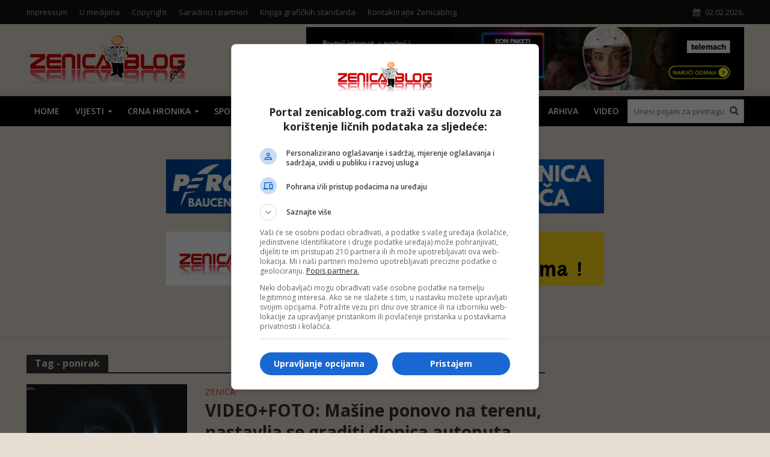

--- FILE ---
content_type: text/html; charset=UTF-8
request_url: https://www.zenicablog.com/tag/ponirak/page/3/
body_size: 18099
content:
<!DOCTYPE html>
<html lang="en-US">
<head>
<meta charset="UTF-8">
<meta name="viewport" content="width=device-width,initial-scale=1.0">
<link rel="pingback" href="https://www.zenicablog.com/xmlrpc.php">
<link rel="profile" href="https://gmpg.org/xfn/11" />
<meta name='robots' content='index, follow, max-image-preview:large, max-snippet:-1, max-video-preview:-1' />

	<!-- This site is optimized with the Yoast SEO plugin v26.7 - https://yoast.com/wordpress/plugins/seo/ -->
	<title>ponirak Archives - Page 3 of 5 - Zenicablog</title>
	<link rel="canonical" href="https://www.zenicablog.com/tag/ponirak/page/3/" />
	<link rel="prev" href="https://www.zenicablog.com/tag/ponirak/page/2/" />
	<link rel="next" href="https://www.zenicablog.com/tag/ponirak/page/4/" />
	<meta property="og:locale" content="en_US" />
	<meta property="og:type" content="article" />
	<meta property="og:title" content="ponirak Archives - Page 3 of 5 - Zenicablog" />
	<meta property="og:url" content="https://www.zenicablog.com/tag/ponirak/" />
	<meta property="og:site_name" content="Zenicablog" />
	<meta name="twitter:card" content="summary_large_image" />
	<script type="application/ld+json" class="yoast-schema-graph">{"@context":"https://schema.org","@graph":[{"@type":"CollectionPage","@id":"https://www.zenicablog.com/tag/ponirak/","url":"https://www.zenicablog.com/tag/ponirak/page/3/","name":"ponirak Archives - Page 3 of 5 - Zenicablog","isPartOf":{"@id":"https://www.zenicablog.com/#website"},"primaryImageOfPage":{"@id":"https://www.zenicablog.com/tag/ponirak/page/3/#primaryimage"},"image":{"@id":"https://www.zenicablog.com/tag/ponirak/page/3/#primaryimage"},"thumbnailUrl":"https://www.zenicablog.com/wp-content/uploads/2024/03/Screen-Shot-03-08-24-at-07.56-PM-003.png","breadcrumb":{"@id":"https://www.zenicablog.com/tag/ponirak/page/3/#breadcrumb"},"inLanguage":"en-US"},{"@type":"ImageObject","inLanguage":"en-US","@id":"https://www.zenicablog.com/tag/ponirak/page/3/#primaryimage","url":"https://www.zenicablog.com/wp-content/uploads/2024/03/Screen-Shot-03-08-24-at-07.56-PM-003.png","contentUrl":"https://www.zenicablog.com/wp-content/uploads/2024/03/Screen-Shot-03-08-24-at-07.56-PM-003.png","width":1180,"height":768},{"@type":"BreadcrumbList","@id":"https://www.zenicablog.com/tag/ponirak/page/3/#breadcrumb","itemListElement":[{"@type":"ListItem","position":1,"name":"Home","item":"https://www.zenicablog.com/"},{"@type":"ListItem","position":2,"name":"ponirak"}]},{"@type":"WebSite","@id":"https://www.zenicablog.com/#website","url":"https://www.zenicablog.com/","name":"Zenicablog","description":"Jedno mjesto za sve informacije iz Zenice","potentialAction":[{"@type":"SearchAction","target":{"@type":"EntryPoint","urlTemplate":"https://www.zenicablog.com/?s={search_term_string}"},"query-input":{"@type":"PropertyValueSpecification","valueRequired":true,"valueName":"search_term_string"}}],"inLanguage":"en-US"}]}</script>
	<!-- / Yoast SEO plugin. -->


<link rel='dns-prefetch' href='//www.zenicablog.com' />
<link rel='dns-prefetch' href='//www.googletagmanager.com' />
<link rel='dns-prefetch' href='//stats.wp.com' />
<link rel='dns-prefetch' href='//fonts.googleapis.com' />
<link rel="alternate" type="application/rss+xml" title="Zenicablog &raquo; Feed" href="https://www.zenicablog.com/feed/" />
<link rel="alternate" type="application/rss+xml" title="Zenicablog &raquo; Comments Feed" href="https://www.zenicablog.com/comments/feed/" />
<link rel="alternate" type="application/rss+xml" title="Zenicablog &raquo; ponirak Tag Feed" href="https://www.zenicablog.com/tag/ponirak/feed/" />
<style id='wp-img-auto-sizes-contain-inline-css' type='text/css'>
img:is([sizes=auto i],[sizes^="auto," i]){contain-intrinsic-size:3000px 1500px}
/*# sourceURL=wp-img-auto-sizes-contain-inline-css */
</style>
<style id='wp-emoji-styles-inline-css' type='text/css'>

	img.wp-smiley, img.emoji {
		display: inline !important;
		border: none !important;
		box-shadow: none !important;
		height: 1em !important;
		width: 1em !important;
		margin: 0 0.07em !important;
		vertical-align: -0.1em !important;
		background: none !important;
		padding: 0 !important;
	}
/*# sourceURL=wp-emoji-styles-inline-css */
</style>
<link rel='stylesheet' id='coblocks-extensions-css' href='https://www.zenicablog.com/wp-content/plugins/coblocks/dist/style-coblocks-extensions.css?ver=3.1.16' type='text/css' media='all' />
<link rel='stylesheet' id='coblocks-animation-css' href='https://www.zenicablog.com/wp-content/plugins/coblocks/dist/style-coblocks-animation.css?ver=2677611078ee87eb3b1c' type='text/css' media='all' />
<link rel='stylesheet' id='mks_shortcodes_simple_line_icons-css' href='https://www.zenicablog.com/wp-content/plugins/meks-flexible-shortcodes/css/simple-line/simple-line-icons.css?ver=1.3.8' type='text/css' media='screen' />
<link rel='stylesheet' id='mks_shortcodes_css-css' href='https://www.zenicablog.com/wp-content/plugins/meks-flexible-shortcodes/css/style.css?ver=1.3.8' type='text/css' media='screen' />
<link rel='stylesheet' id='wp-components-css' href='https://www.zenicablog.com/wp-includes/css/dist/components/style.min.css?ver=6.9' type='text/css' media='all' />
<link rel='stylesheet' id='godaddy-styles-css' href='https://www.zenicablog.com/wp-content/plugins/coblocks/includes/Dependencies/GoDaddy/Styles/build/latest.css?ver=2.0.2' type='text/css' media='all' />
<link rel='stylesheet' id='herald-fonts-css' href='https://fonts.googleapis.com/css?family=Open+Sans%3A400%2C700%2C600&#038;subset=latin&#038;ver=2.6.2' type='text/css' media='all' />
<link rel='stylesheet' id='herald-main-css' href='https://www.zenicablog.com/wp-content/themes/herald/assets/css/min.css?ver=2.6.2' type='text/css' media='all' />
<style id='herald-main-inline-css' type='text/css'>
h1, .h1, .herald-no-sid .herald-posts .h2{ font-size: 4.0rem; }h2, .h2, .herald-no-sid .herald-posts .h3{ font-size: 3.3rem; }h3, .h3, .herald-no-sid .herald-posts .h4 { font-size: 2.8rem; }h4, .h4, .herald-no-sid .herald-posts .h5 { font-size: 2.3rem; }h5, .h5, .herald-no-sid .herald-posts .h6 { font-size: 1.9rem; }h6, .h6, .herald-no-sid .herald-posts .h7 { font-size: 1.6rem; }.h7 {font-size: 1.4rem;}.herald-entry-content, .herald-sidebar{font-size: 1.6rem;}.entry-content .entry-headline{font-size: 1.9rem;}body{font-size: 1.6rem;}.widget{font-size: 1.5rem;}.herald-menu{font-size: 1.4rem;}.herald-mod-title .herald-mod-h, .herald-sidebar .widget-title{font-size: 1.6rem;}.entry-meta .meta-item, .entry-meta a, .entry-meta span{font-size: 1.4rem;}.entry-meta.meta-small .meta-item, .entry-meta.meta-small a, .entry-meta.meta-small span{font-size: 1.3rem;}.herald-site-header .header-top,.header-top .herald-in-popup,.header-top .herald-menu ul {background: #111111;color: #aaaaaa;}.header-top a {color: #aaaaaa;}.header-top a:hover,.header-top .herald-menu li:hover > a{color: #ffffff;}.header-top .herald-menu-popup:hover > span,.header-top .herald-menu-popup-search span:hover,.header-top .herald-menu-popup-search.herald-search-active{color: #ffffff;}#wp-calendar tbody td a{background: #0288d1;color:#FFF;}.header-top .herald-login #loginform label,.header-top .herald-login p,.header-top a.btn-logout {color: #ffffff;}.header-top .herald-login #loginform input {color: #111111;}.header-top .herald-login .herald-registration-link:after {background: rgba(255,255,255,0.25);}.header-top .herald-login #loginform input[type=submit],.header-top .herald-in-popup .btn-logout {background-color: #ffffff;color: #111111;}.header-top a.btn-logout:hover{color: #111111;}.header-middle {background-repeat:repeat-x;background-image:url('http://demo.mekshq.com/herald/wp-content/uploads/2015/11/shadow_bgnd.png');}.header-middle{background-color: #e6ded2;color: #000000;}.header-middle a{color: #000000;}.header-middle.herald-header-wraper,.header-middle .col-lg-12{height: 120px;}.header-middle .site-title img{max-height: 120px;}.header-middle .sub-menu{background-color: #000000;}.header-middle .sub-menu a,.header-middle .herald-search-submit:hover,.header-middle li.herald-mega-menu .col-lg-3 a:hover,.header-middle li.herald-mega-menu .col-lg-3 a:hover:after{color: #7c7c7c;}.header-middle .herald-menu li:hover > a,.header-middle .herald-menu-popup-search:hover > span,.header-middle .herald-cart-icon:hover > a{color: #7c7c7c;background-color: #000000;}.header-middle .current-menu-parent a,.header-middle .current-menu-ancestor a,.header-middle .current_page_item > a,.header-middle .current-menu-item > a{background-color: rgba(0,0,0,0.2); }.header-middle .sub-menu > li > a,.header-middle .herald-search-submit,.header-middle li.herald-mega-menu .col-lg-3 a{color: rgba(124,124,124,0.7); }.header-middle .sub-menu > li:hover > a{color: #7c7c7c; }.header-middle .herald-in-popup{background-color: #000000;}.header-middle .herald-menu-popup a{color: #7c7c7c;}.header-middle .herald-in-popup{background-color: #000000;}.header-middle .herald-search-input{color: #7c7c7c;}.header-middle .herald-menu-popup a{color: #7c7c7c;}.header-middle .herald-menu-popup > span,.header-middle .herald-search-active > span{color: #000000;}.header-middle .herald-menu-popup:hover > span,.header-middle .herald-search-active > span{background-color: #000000;color: #7c7c7c;}.header-middle .herald-login #loginform label,.header-middle .herald-login #loginform input,.header-middle .herald-login p,.header-middle a.btn-logout,.header-middle .herald-login .herald-registration-link:hover,.header-middle .herald-login .herald-lost-password-link:hover {color: #7c7c7c;}.header-middle .herald-login .herald-registration-link:after {background: rgba(124,124,124,0.15);}.header-middle .herald-login a,.header-middle .herald-username a {color: #7c7c7c;}.header-middle .herald-login a:hover,.header-middle .herald-login .herald-registration-link,.header-middle .herald-login .herald-lost-password-link {color: #e6ded2;}.header-middle .herald-login #loginform input[type=submit],.header-middle .herald-in-popup .btn-logout {background-color: #e6ded2;color: #000000;}.header-middle a.btn-logout:hover{color: #000000;}.header-bottom{background: #000000;color: #ffffff;}.header-bottom a,.header-bottom .herald-site-header .herald-search-submit{color: #ffffff;}.header-bottom a:hover{color: #000000;}.header-bottom a:hover,.header-bottom .herald-menu li:hover > a,.header-bottom li.herald-mega-menu .col-lg-3 a:hover:after{color: #000000;}.header-bottom .herald-menu li:hover > a,.header-bottom .herald-menu-popup-search:hover > span,.header-bottom .herald-cart-icon:hover > a {color: #000000;background-color: #ffffff;}.header-bottom .current-menu-parent a,.header-bottom .current-menu-ancestor a,.header-bottom .current_page_item > a,.header-bottom .current-menu-item > a {background-color: rgba(255,255,255,0.2); }.header-bottom .sub-menu{background-color: #ffffff;}.header-bottom .herald-menu li.herald-mega-menu .col-lg-3 a,.header-bottom .sub-menu > li > a,.header-bottom .herald-search-submit{color: rgba(0,0,0,0.7); }.header-bottom .herald-menu li.herald-mega-menu .col-lg-3 a:hover,.header-bottom .sub-menu > li:hover > a{color: #000000; }.header-bottom .sub-menu > li > a,.header-bottom .herald-search-submit{color: rgba(0,0,0,0.7); }.header-bottom .sub-menu > li:hover > a{color: #000000; }.header-bottom .herald-in-popup {background-color: #ffffff;}.header-bottom .herald-menu-popup a {color: #000000;}.header-bottom .herald-in-popup,.header-bottom .herald-search-input {background-color: #ffffff;}.header-bottom .herald-menu-popup a,.header-bottom .herald-search-input{color: #000000;}.header-bottom .herald-menu-popup > span,.header-bottom .herald-search-active > span{color: #ffffff;}.header-bottom .herald-menu-popup:hover > span,.header-bottom .herald-search-active > span{background-color: #ffffff;color: #000000;}.header-bottom .herald-login #loginform label,.header-bottom .herald-login #loginform input,.header-bottom .herald-login p,.header-bottom a.btn-logout,.header-bottom .herald-login .herald-registration-link:hover,.header-bottom .herald-login .herald-lost-password-link:hover,.herald-responsive-header .herald-login #loginform label,.herald-responsive-header .herald-login #loginform input,.herald-responsive-header .herald-login p,.herald-responsive-header a.btn-logout,.herald-responsive-header .herald-login .herald-registration-link:hover,.herald-responsive-header .herald-login .herald-lost-password-link:hover {color: #000000;}.header-bottom .herald-login .herald-registration-link:after,.herald-responsive-header .herald-login .herald-registration-link:after {background: rgba(0,0,0,0.15);}.header-bottom .herald-login a,.herald-responsive-header .herald-login a {color: #000000;}.header-bottom .herald-login a:hover,.header-bottom .herald-login .herald-registration-link,.header-bottom .herald-login .herald-lost-password-link,.herald-responsive-header .herald-login a:hover,.herald-responsive-header .herald-login .herald-registration-link,.herald-responsive-header .herald-login .herald-lost-password-link {color: #000000;}.header-bottom .herald-login #loginform input[type=submit],.herald-responsive-header .herald-login #loginform input[type=submit],.header-bottom .herald-in-popup .btn-logout,.herald-responsive-header .herald-in-popup .btn-logout {background-color: #000000;color: #ffffff;}.header-bottom a.btn-logout:hover,.herald-responsive-header a.btn-logout:hover {color: #ffffff;}.herald-header-sticky{background: #000000;color: #ffffff;}.herald-header-sticky a{color: #ffffff;}.herald-header-sticky .herald-menu li:hover > a{color: #666666;background-color: #ffffff;}.herald-header-sticky .sub-menu{background-color: #ffffff;}.herald-header-sticky .sub-menu a{color: #666666;}.herald-header-sticky .sub-menu > li:hover > a{color: #000000;}.herald-header-sticky .herald-in-popup,.herald-header-sticky .herald-search-input {background-color: #ffffff;}.herald-header-sticky .herald-menu-popup a{color: #666666;}.herald-header-sticky .herald-menu-popup > span,.herald-header-sticky .herald-search-active > span{color: #ffffff;}.herald-header-sticky .herald-menu-popup:hover > span,.herald-header-sticky .herald-search-active > span{background-color: #ffffff;color: #666666;}.herald-header-sticky .herald-search-input,.herald-header-sticky .herald-search-submit{color: #666666;}.herald-header-sticky .herald-menu li:hover > a,.herald-header-sticky .herald-menu-popup-search:hover > span,.herald-header-sticky .herald-cart-icon:hover a {color: #666666;background-color: #ffffff;}.herald-header-sticky .herald-login #loginform label,.herald-header-sticky .herald-login #loginform input,.herald-header-sticky .herald-login p,.herald-header-sticky a.btn-logout,.herald-header-sticky .herald-login .herald-registration-link:hover,.herald-header-sticky .herald-login .herald-lost-password-link:hover {color: #666666;}.herald-header-sticky .herald-login .herald-registration-link:after {background: rgba(102,102,102,0.15);}.herald-header-sticky .herald-login a {color: #666666;}.herald-header-sticky .herald-login a:hover,.herald-header-sticky .herald-login .herald-registration-link,.herald-header-sticky .herald-login .herald-lost-password-link {color: #000000;}.herald-header-sticky .herald-login #loginform input[type=submit],.herald-header-sticky .herald-in-popup .btn-logout {background-color: #000000;color: #ffffff;}.herald-header-sticky a.btn-logout:hover{color: #ffffff;}.header-trending{background: #eeeeee;color: #666666;}.header-trending a{color: #666666;}.header-trending a:hover{color: #111111;}body {background-color:#e6ded2;color: #000000;font-family: 'Open Sans';font-weight: 400;}.herald-site-content{background-color:#e6ded2; box-shadow: 0 0 0 1px rgba(0,0,0,0.1);}h1, h2, h3, h4, h5, h6,.h1, .h2, .h3, .h4, .h5, .h6, .h7,.wp-block-cover .wp-block-cover-image-text, .wp-block-cover .wp-block-cover-text, .wp-block-cover h2, .wp-block-cover-image .wp-block-cover-image-text, .wp-block-cover-image .wp-block-cover-text, .wp-block-cover-image h2{font-family: 'Open Sans';font-weight: 700;}.header-middle .herald-menu,.header-bottom .herald-menu,.herald-header-sticky .herald-menu,.herald-mobile-nav{font-family: 'Open Sans';font-weight: 600;}.herald-menu li.herald-mega-menu .herald-ovrld .meta-category a{font-family: 'Open Sans';font-weight: 400;}.herald-entry-content blockquote p{color: #0288d1;}pre {background: rgba(0,0,0,0.06);border: 1px solid rgba(0,0,0,0.2);}thead {background: rgba(0,0,0,0.06);}a,.entry-title a:hover,.herald-menu .sub-menu li .meta-category a{color: #0288d1;}.entry-meta-wrapper .entry-meta span:before,.entry-meta-wrapper .entry-meta a:before,.entry-meta-wrapper .entry-meta .meta-item:before,.entry-meta-wrapper .entry-meta div,li.herald-mega-menu .sub-menu .entry-title a,.entry-meta-wrapper .herald-author-twitter{color: #000000;}.herald-mod-title h1,.herald-mod-title h2,.herald-mod-title h4{color: #e6ded2;}.herald-mod-head:after,.herald-mod-title .herald-color,.widget-title:after,.widget-title span{color: #e6ded2;background-color: #333333;}.herald-mod-title .herald-color a{color: #e6ded2;}.herald-ovrld .meta-category a,.herald-fa-wrapper .meta-category a{background-color: #0288d1;}.meta-tags a,.widget_tag_cloud a,.herald-share-meta:after,.wp-block-tag-cloud a{background: rgba(51,51,51,0.1);}h1, h2, h3, h4, h5, h6,.entry-title a {color: #333333;}.herald-pagination .page-numbers,.herald-mod-subnav a,.herald-mod-actions a,.herald-slider-controls div,.meta-tags a,.widget.widget_tag_cloud a,.herald-sidebar .mks_autor_link_wrap a,.herald-sidebar .meks-instagram-follow-link a,.mks_themeforest_widget .mks_read_more a,.herald-read-more,.wp-block-tag-cloud a{color: #000000;}.widget.widget_tag_cloud a:hover,.entry-content .meta-tags a:hover,.wp-block-tag-cloud a:hover{background-color: #0288d1;color: #FFF;}.herald-pagination .prev.page-numbers,.herald-pagination .next.page-numbers,.herald-pagination .prev.page-numbers:hover,.herald-pagination .next.page-numbers:hover,.herald-pagination .page-numbers.current,.herald-pagination .page-numbers.current:hover,.herald-next a,.herald-pagination .herald-next a:hover,.herald-prev a,.herald-pagination .herald-prev a:hover,.herald-load-more a,.herald-load-more a:hover,.entry-content .herald-search-submit,.herald-mod-desc .herald-search-submit,.wpcf7-submit,body div.wpforms-container-full .wpforms-form input[type=submit], body div.wpforms-container-full .wpforms-form button[type=submit], body div.wpforms-container-full .wpforms-form .wpforms-page-button {background-color:#0288d1;color: #FFF;}.herald-pagination .page-numbers:hover{background-color: rgba(0,0,0,0.1);}.widget a,.recentcomments a,.widget a:hover,.herald-sticky-next a:hover,.herald-sticky-prev a:hover,.herald-mod-subnav a:hover,.herald-mod-actions a:hover,.herald-slider-controls div:hover,.meta-tags a:hover,.widget_tag_cloud a:hover,.mks_autor_link_wrap a:hover,.meks-instagram-follow-link a:hover,.mks_themeforest_widget .mks_read_more a:hover,.herald-read-more:hover,.widget .entry-title a:hover,li.herald-mega-menu .sub-menu .entry-title a:hover,.entry-meta-wrapper .meta-item:hover a,.entry-meta-wrapper .meta-item:hover a:before,.entry-meta-wrapper .herald-share:hover > span,.entry-meta-wrapper .herald-author-name:hover,.entry-meta-wrapper .herald-author-twitter:hover,.entry-meta-wrapper .herald-author-twitter:hover:before{color:#0288d1;}.widget ul li a,.widget .entry-title a,.herald-author-name,.entry-meta-wrapper .meta-item,.entry-meta-wrapper .meta-item span,.entry-meta-wrapper .meta-item a,.herald-mod-actions a{color: #000000;}.widget li:before{background: rgba(0,0,0,0.3);}.widget_categories .count{background: #0288d1;color: #FFF;}input[type="submit"],button[type="submit"],body div.wpforms-container-full .wpforms-form input[type=submit]:hover, body div.wpforms-container-full .wpforms-form button[type=submit]:hover, body div.wpforms-container-full .wpforms-form .wpforms-page-button:hover,.spinner > div{background-color: #0288d1;}.herald-mod-actions a:hover,.comment-body .edit-link a,.herald-breadcrumbs a:hover{color:#0288d1;}.herald-header-wraper .herald-soc-nav a:hover,.meta-tags span,li.herald-mega-menu .herald-ovrld .entry-title a,li.herald-mega-menu .herald-ovrld .entry-title a:hover,.herald-ovrld .entry-meta .herald-reviews i:before{color: #FFF;}.entry-meta .meta-item, .entry-meta span, .entry-meta a,.meta-category span,.post-date,.recentcomments,.rss-date,.comment-metadata a,.entry-meta a:hover,.herald-menu li.herald-mega-menu .col-lg-3 a:after,.herald-breadcrumbs,.herald-breadcrumbs a,.entry-meta .herald-reviews i:before{color: #999999;}.herald-lay-a .herald-lay-over{background: #e6ded2;}.herald-pagination a:hover,input[type="submit"]:hover,button[type="submit"]:hover,.entry-content .herald-search-submit:hover,.wpcf7-submit:hover,.herald-fa-wrapper .meta-category a:hover,.herald-ovrld .meta-category a:hover,.herald-mod-desc .herald-search-submit:hover,.herald-single-sticky .herald-share .meks_ess a:hover,body div.wpforms-container-full .wpforms-form input[type=submit]:hover, body div.wpforms-container-full .wpforms-form button[type=submit]:hover, body div.wpforms-container-full .wpforms-form .wpforms-page-button:hover{cursor: pointer;text-decoration: none;background-image: -moz-linear-gradient(left,rgba(0,0,0,0.1) 0%,rgba(0,0,0,0.1) 100%);background-image: -webkit-gradient(linear,left top,right top,color-stop(0%,rgba(0,0,0,0.1)),color-stop(100%,rgba(0,0,0,0.1)));background-image: -webkit-linear-gradient(left,rgba(0,0,0,0.1) 0%,rgba(0,0,0,0.1) 100%);background-image: -o-linear-gradient(left,rgba(0,0,0,0.1) 0%,rgba(0,0,0,0.1) 100%);background-image: -ms-linear-gradient(left,rgba(0,0,0,0.1) 0%,rgba(0,0,0,0.1) 100%);background-image: linear-gradient(to right,rgba(0,0,0,0.1) 0%,rgba(0,0,0,0.1) 100%);}.herald-sticky-next a,.herald-sticky-prev a{color: #000000;}.herald-sticky-prev a:before,.herald-sticky-next a:before,.herald-comment-action,.meta-tags span,.herald-entry-content .herald-link-pages a{background: #000000;}.herald-sticky-prev a:hover:before,.herald-sticky-next a:hover:before,.herald-comment-action:hover,div.mejs-controls .mejs-time-rail .mejs-time-current,.herald-entry-content .herald-link-pages a:hover{background: #0288d1;} .herald-site-footer{background: #222222;color: #dddddd;}.herald-site-footer .widget-title span{color: #dddddd;background: transparent;}.herald-site-footer .widget-title:before{background:#dddddd;}.herald-site-footer .widget-title:after,.herald-site-footer .widget_tag_cloud a{background: rgba(221,221,221,0.1);}.herald-site-footer .widget li:before{background: rgba(221,221,221,0.3);}.herald-site-footer a,.herald-site-footer .widget a:hover,.herald-site-footer .widget .meta-category a,.herald-site-footer .herald-slider-controls .owl-prev:hover,.herald-site-footer .herald-slider-controls .owl-next:hover,.herald-site-footer .herald-slider-controls .herald-mod-actions:hover{color: #0288d1;}.herald-site-footer .widget a,.herald-site-footer .mks_author_widget h3{color: #dddddd;}.herald-site-footer .entry-meta .meta-item, .herald-site-footer .entry-meta span, .herald-site-footer .entry-meta a, .herald-site-footer .meta-category span, .herald-site-footer .post-date, .herald-site-footer .recentcomments, .herald-site-footer .rss-date, .herald-site-footer .comment-metadata a{color: #aaaaaa;}.herald-site-footer .mks_author_widget .mks_autor_link_wrap a, .herald-site-footer.mks_read_more a, .herald-site-footer .herald-read-more,.herald-site-footer .herald-slider-controls .owl-prev, .herald-site-footer .herald-slider-controls .owl-next, .herald-site-footer .herald-mod-wrap .herald-mod-actions a{border-color: rgba(221,221,221,0.2);}.herald-site-footer .mks_author_widget .mks_autor_link_wrap a:hover, .herald-site-footer.mks_read_more a:hover, .herald-site-footer .herald-read-more:hover,.herald-site-footer .herald-slider-controls .owl-prev:hover, .herald-site-footer .herald-slider-controls .owl-next:hover, .herald-site-footer .herald-mod-wrap .herald-mod-actions a:hover{border-color: rgba(2,136,209,0.5);}.herald-site-footer .widget_search .herald-search-input{color: #222222;}.herald-site-footer .widget_tag_cloud a:hover{background:#0288d1;color:#FFF;}.footer-bottom a{color:#dddddd;}.footer-bottom a:hover,.footer-bottom .herald-copyright a{color:#0288d1;}.footer-bottom .herald-menu li:hover > a{color: #0288d1;}.footer-bottom .sub-menu{background-color: rgba(0,0,0,0.5);} .herald-pagination{border-top: 1px solid rgba(51,51,51,0.1);}.entry-content a:hover,.comment-respond a:hover,.comment-reply-link:hover{border-bottom: 2px solid #0288d1;}.footer-bottom .herald-copyright a:hover{border-bottom: 2px solid #0288d1;}.herald-slider-controls .owl-prev,.herald-slider-controls .owl-next,.herald-mod-wrap .herald-mod-actions a{border: 1px solid rgba(0,0,0,0.2);}.herald-slider-controls .owl-prev:hover,.herald-slider-controls .owl-next:hover,.herald-mod-wrap .herald-mod-actions a:hover,.herald-author .herald-socials-actions .herald-mod-actions a:hover {border-color: rgba(2,136,209,0.5);}#wp-calendar thead th,#wp-calendar tbody td,#wp-calendar tbody td:last-child{border: 1px solid rgba(0,0,0,0.1);}.herald-link-pages{border-bottom: 1px solid rgba(0,0,0,0.1);}.herald-lay-h:after,.herald-site-content .herald-related .herald-lay-h:after,.herald-lay-e:after,.herald-site-content .herald-related .herald-lay-e:after,.herald-lay-j:after,.herald-site-content .herald-related .herald-lay-j:after,.herald-lay-l:after,.herald-site-content .herald-related .herald-lay-l:after {background-color: rgba(0,0,0,0.1);}.wp-block-button__link,.wp-block-search__button{background: #0288d1;}.wp-block-search__button{color: #e6ded2;}input[type="text"],input[type="search"],input[type="email"], input[type="url"], input[type="tel"], input[type="number"], input[type="date"], input[type="password"], select, textarea,.herald-single-sticky,td,th,table,.mks_author_widget .mks_autor_link_wrap a,.widget .meks-instagram-follow-link a,.mks_read_more a,.herald-read-more{border-color: rgba(0,0,0,0.2);}.entry-content .herald-search-input,.herald-fake-button,input[type="text"]:focus, input[type="email"]:focus, input[type="url"]:focus, input[type="tel"]:focus, input[type="number"]:focus, input[type="date"]:focus, input[type="password"]:focus, textarea:focus{border-color: rgba(0,0,0,0.3);}.mks_author_widget .mks_autor_link_wrap a:hover,.widget .meks-instagram-follow-link a:hover,.mks_read_more a:hover,.herald-read-more:hover{border-color: rgba(2,136,209,0.5);}.comment-form,.herald-gray-area,.entry-content .herald-search-form,.herald-mod-desc .herald-search-form{background-color: rgba(0,0,0,0.06);border: 1px solid rgba(0,0,0,0.15);}.herald-boxed .herald-breadcrumbs{background-color: rgba(0,0,0,0.06);}.herald-breadcrumbs{border-color: rgba(0,0,0,0.15);}.single .herald-entry-content .herald-da,.archive .herald-posts .herald-da{border-top: 1px solid rgba(0,0,0,0.15);}.archive .herald-posts .herald-da{border-bottom: 1px solid rgba(0,0,0,0.15);}li.comment .comment-body:after{background-color: rgba(0,0,0,0.06);}.herald-pf-invert .entry-title a:hover .herald-format-icon{background: #0288d1;}.herald-responsive-header,.herald-mobile-nav,.herald-responsive-header .herald-menu-popup-search .fa{color: #ffffff;background: #000000;}.herald-responsive-header a{color: #ffffff;}.herald-mobile-nav li a{color: #ffffff;}.herald-mobile-nav li a,.herald-mobile-nav .herald-mega-menu.herald-mega-menu-classic>.sub-menu>li>a{border-bottom: 1px solid rgba(255,255,255,0.15);}.herald-mobile-nav{border-right: 1px solid rgba(255,255,255,0.15);}.herald-mobile-nav li a:hover{color: #fff;background-color: #000000;}.herald-menu-toggler{color: #000000;border-color: rgba(255,255,255,0.15);}.herald-goto-top{color: #e6ded2;background-color: #333333;}.herald-goto-top:hover{background-color: #0288d1;}.herald-responsive-header .herald-menu-popup > span,.herald-responsive-header .herald-search-active > span{color: #ffffff;}.herald-responsive-header .herald-menu-popup-search .herald-in-popup{background: #e6ded2;}.herald-responsive-header .herald-search-input,.herald-responsive-header .herald-menu-popup-search .herald-search-submit{color: #000000;}a.herald-cat-16 , .widget a.herald-cat-16{ color: #000000;}.herald-mod-head.herald-cat-16:after{ background:#000000; }.herald-mod-head.herald-cat-16 .herald-color { background:#000000; }.herald-ovrld .meta-category a.herald-cat-16{ background-color: #000000; color: #FFF;}.widget_categories .cat-item-16 .count { background-color: #000000;}.herald-fa-colored .herald-cat-16 .fa-post-thumbnail:before { background-color: #000000;}.herald-fa-wrapper .meta-category .herald-cat-16 { background-color: #000000;}.widget_categories .cat-item-16 a:hover { color: #000000;}.herald-site-footer .widget a.herald-cat-16 { color: #000000;}li.herald-mega-menu .sub-menu a.herald-cat-16 { color: #000000;}a.herald-cat-17 , .widget a.herald-cat-17{ color: #000000;}.herald-mod-head.herald-cat-17:after{ background:#000000; }.herald-mod-head.herald-cat-17 .herald-color { background:#000000; }.herald-ovrld .meta-category a.herald-cat-17{ background-color: #000000; color: #FFF;}.widget_categories .cat-item-17 .count { background-color: #000000;}.herald-fa-colored .herald-cat-17 .fa-post-thumbnail:before { background-color: #000000;}.herald-fa-wrapper .meta-category .herald-cat-17 { background-color: #000000;}.widget_categories .cat-item-17 a:hover { color: #000000;}.herald-site-footer .widget a.herald-cat-17 { color: #000000;}li.herald-mega-menu .sub-menu a.herald-cat-17 { color: #000000;}a.herald-cat-19 , .widget a.herald-cat-19{ color: #000000;}.herald-mod-head.herald-cat-19:after{ background:#000000; }.herald-mod-head.herald-cat-19 .herald-color { background:#000000; }.herald-ovrld .meta-category a.herald-cat-19{ background-color: #000000; color: #FFF;}.widget_categories .cat-item-19 .count { background-color: #000000;}.herald-fa-colored .herald-cat-19 .fa-post-thumbnail:before { background-color: #000000;}.herald-fa-wrapper .meta-category .herald-cat-19 { background-color: #000000;}.widget_categories .cat-item-19 a:hover { color: #000000;}.herald-site-footer .widget a.herald-cat-19 { color: #000000;}li.herald-mega-menu .sub-menu a.herald-cat-19 { color: #000000;}a.herald-cat-20 , .widget a.herald-cat-20{ color: #267f33;}.herald-mod-head.herald-cat-20:after{ background:#267f33; }.herald-mod-head.herald-cat-20 .herald-color { background:#267f33; }.herald-ovrld .meta-category a.herald-cat-20{ background-color: #267f33; color: #FFF;}.widget_categories .cat-item-20 .count { background-color: #267f33;}.herald-fa-colored .herald-cat-20 .fa-post-thumbnail:before { background-color: #267f33;}.herald-fa-wrapper .meta-category .herald-cat-20 { background-color: #267f33;}.widget_categories .cat-item-20 a:hover { color: #267f33;}.herald-site-footer .widget a.herald-cat-20 { color: #267f33;}li.herald-mega-menu .sub-menu a.herald-cat-20 { color: #267f33;}a.herald-cat-23 , .widget a.herald-cat-23{ color: #267f33;}.herald-mod-head.herald-cat-23:after{ background:#267f33; }.herald-mod-head.herald-cat-23 .herald-color { background:#267f33; }.herald-ovrld .meta-category a.herald-cat-23{ background-color: #267f33; color: #FFF;}.widget_categories .cat-item-23 .count { background-color: #267f33;}.herald-fa-colored .herald-cat-23 .fa-post-thumbnail:before { background-color: #267f33;}.herald-fa-wrapper .meta-category .herald-cat-23 { background-color: #267f33;}.widget_categories .cat-item-23 a:hover { color: #267f33;}.herald-site-footer .widget a.herald-cat-23 { color: #267f33;}li.herald-mega-menu .sub-menu a.herald-cat-23 { color: #267f33;}a.herald-cat-21 , .widget a.herald-cat-21{ color: #267f33;}.herald-mod-head.herald-cat-21:after{ background:#267f33; }.herald-mod-head.herald-cat-21 .herald-color { background:#267f33; }.herald-ovrld .meta-category a.herald-cat-21{ background-color: #267f33; color: #FFF;}.widget_categories .cat-item-21 .count { background-color: #267f33;}.herald-fa-colored .herald-cat-21 .fa-post-thumbnail:before { background-color: #267f33;}.herald-fa-wrapper .meta-category .herald-cat-21 { background-color: #267f33;}.widget_categories .cat-item-21 a:hover { color: #267f33;}.herald-site-footer .widget a.herald-cat-21 { color: #267f33;}li.herald-mega-menu .sub-menu a.herald-cat-21 { color: #267f33;}a.herald-cat-24 , .widget a.herald-cat-24{ color: #267f33;}.herald-mod-head.herald-cat-24:after{ background:#267f33; }.herald-mod-head.herald-cat-24 .herald-color { background:#267f33; }.herald-ovrld .meta-category a.herald-cat-24{ background-color: #267f33; color: #FFF;}.widget_categories .cat-item-24 .count { background-color: #267f33;}.herald-fa-colored .herald-cat-24 .fa-post-thumbnail:before { background-color: #267f33;}.herald-fa-wrapper .meta-category .herald-cat-24 { background-color: #267f33;}.widget_categories .cat-item-24 a:hover { color: #267f33;}.herald-site-footer .widget a.herald-cat-24 { color: #267f33;}li.herald-mega-menu .sub-menu a.herald-cat-24 { color: #267f33;}a.herald-cat-25 , .widget a.herald-cat-25{ color: #267f33;}.herald-mod-head.herald-cat-25:after{ background:#267f33; }.herald-mod-head.herald-cat-25 .herald-color { background:#267f33; }.herald-ovrld .meta-category a.herald-cat-25{ background-color: #267f33; color: #FFF;}.widget_categories .cat-item-25 .count { background-color: #267f33;}.herald-fa-colored .herald-cat-25 .fa-post-thumbnail:before { background-color: #267f33;}.herald-fa-wrapper .meta-category .herald-cat-25 { background-color: #267f33;}.widget_categories .cat-item-25 a:hover { color: #267f33;}.herald-site-footer .widget a.herald-cat-25 { color: #267f33;}li.herald-mega-menu .sub-menu a.herald-cat-25 { color: #267f33;}a.herald-cat-22 , .widget a.herald-cat-22{ color: #267f33;}.herald-mod-head.herald-cat-22:after{ background:#267f33; }.herald-mod-head.herald-cat-22 .herald-color { background:#267f33; }.herald-ovrld .meta-category a.herald-cat-22{ background-color: #267f33; color: #FFF;}.widget_categories .cat-item-22 .count { background-color: #267f33;}.herald-fa-colored .herald-cat-22 .fa-post-thumbnail:before { background-color: #267f33;}.herald-fa-wrapper .meta-category .herald-cat-22 { background-color: #267f33;}.widget_categories .cat-item-22 a:hover { color: #267f33;}.herald-site-footer .widget a.herald-cat-22 { color: #267f33;}li.herald-mega-menu .sub-menu a.herald-cat-22 { color: #267f33;}a.herald-cat-9 , .widget a.herald-cat-9{ color: #dd3333;}.herald-mod-head.herald-cat-9:after{ background:#dd3333; }.herald-mod-head.herald-cat-9 .herald-color { background:#dd3333; }.herald-ovrld .meta-category a.herald-cat-9{ background-color: #dd3333; color: #FFF;}.widget_categories .cat-item-9 .count { background-color: #dd3333;}.herald-fa-colored .herald-cat-9 .fa-post-thumbnail:before { background-color: #dd3333;}.herald-fa-wrapper .meta-category .herald-cat-9 { background-color: #dd3333;}.widget_categories .cat-item-9 a:hover { color: #dd3333;}.herald-site-footer .widget a.herald-cat-9 { color: #dd3333;}li.herald-mega-menu .sub-menu a.herald-cat-9 { color: #dd3333;}.site-title a{text-transform: none;}.site-description{text-transform: none;}.main-navigation{text-transform: uppercase;}.entry-title{text-transform: none;}.meta-category a{text-transform: uppercase;}.herald-mod-title{text-transform: none;}.herald-sidebar .widget-title{text-transform: none;}.herald-site-footer .widget-title{text-transform: none;}.has-small-font-size{ font-size: 1.3rem;}.has-large-font-size{ font-size: 2.2rem;}.has-huge-font-size{ font-size: 2.9rem;}@media(min-width: 1025px){.has-small-font-size{ font-size: 1.3rem;}.has-normal-font-size{ font-size: 1.6rem;}.has-large-font-size{ font-size: 2.2rem;}.has-huge-font-size{ font-size: 2.9rem;}}.has-herald-acc-background-color{ background-color: #0288d1;}.has-herald-acc-color{ color: #0288d1;}.has-herald-meta-background-color{ background-color: #999999;}.has-herald-meta-color{ color: #999999;}.has-herald-txt-background-color{ background-color: #000000;}.has-herald-txt-color{ color: #000000;}.has-herald-bg-background-color{ background-color: #e6ded2;}.has-herald-bg-color{ color: #e6ded2;}.has-herald-cat-16-background-color{ background-color: #000000;}.has-herald-cat-16-color{ color: #000000;}.has-herald-cat-17-background-color{ background-color: #000000;}.has-herald-cat-17-color{ color: #000000;}.has-herald-cat-19-background-color{ background-color: #000000;}.has-herald-cat-19-color{ color: #000000;}.has-herald-cat-20-background-color{ background-color: #267f33;}.has-herald-cat-20-color{ color: #267f33;}.has-herald-cat-23-background-color{ background-color: #267f33;}.has-herald-cat-23-color{ color: #267f33;}.has-herald-cat-21-background-color{ background-color: #267f33;}.has-herald-cat-21-color{ color: #267f33;}.has-herald-cat-24-background-color{ background-color: #267f33;}.has-herald-cat-24-color{ color: #267f33;}.has-herald-cat-25-background-color{ background-color: #267f33;}.has-herald-cat-25-color{ color: #267f33;}.has-herald-cat-22-background-color{ background-color: #267f33;}.has-herald-cat-22-color{ color: #267f33;}.has-herald-cat-9-background-color{ background-color: #dd3333;}.has-herald-cat-9-color{ color: #dd3333;}.fa-post-thumbnail:before, .herald-ovrld .herald-post-thumbnail span:before, .herald-ovrld .herald-post-thumbnail a:before,.herald-ovrld:hover .herald-post-thumbnail-single span:before { opacity: 0.4; }.herald-fa-item:hover .fa-post-thumbnail:before, .herald-ovrld:hover .herald-post-thumbnail a:before, .herald-ovrld:hover .herald-post-thumbnail span:before{ opacity: 0.5; }@media only screen and (min-width: 1249px) {.herald-site-header .header-top,.header-middle,.header-bottom,.herald-header-sticky,.header-trending{ display:block !important;}.herald-responsive-header,.herald-mobile-nav{display:none !important;}.herald-mega-menu .sub-menu {display: block;}.header-mobile-da {display: none;}}
/*# sourceURL=herald-main-inline-css */
</style>
<link rel='stylesheet' id='meks-ads-widget-css' href='https://www.zenicablog.com/wp-content/plugins/meks-easy-ads-widget/css/style.css?ver=2.0.9' type='text/css' media='all' />
<link rel='stylesheet' id='meks-social-widget-css' href='https://www.zenicablog.com/wp-content/plugins/meks-smart-social-widget/css/style.css?ver=1.6.5' type='text/css' media='all' />
<link rel='stylesheet' id='heateor_sss_frontend_css-css' href='https://www.zenicablog.com/wp-content/plugins/sassy-social-share/public/css/sassy-social-share-public.css?ver=3.3.79' type='text/css' media='all' />
<style id='heateor_sss_frontend_css-inline-css' type='text/css'>
.heateor_sss_button_instagram span.heateor_sss_svg,a.heateor_sss_instagram span.heateor_sss_svg{background:radial-gradient(circle at 30% 107%,#fdf497 0,#fdf497 5%,#fd5949 45%,#d6249f 60%,#285aeb 90%)}.heateor_sss_horizontal_sharing .heateor_sss_svg,.heateor_sss_standard_follow_icons_container .heateor_sss_svg{color:#fff;border-width:0px;border-style:solid;border-color:transparent}.heateor_sss_horizontal_sharing .heateorSssTCBackground{color:#666}.heateor_sss_horizontal_sharing span.heateor_sss_svg:hover,.heateor_sss_standard_follow_icons_container span.heateor_sss_svg:hover{border-color:transparent;}.heateor_sss_vertical_sharing span.heateor_sss_svg,.heateor_sss_floating_follow_icons_container span.heateor_sss_svg{color:#fff;border-width:0px;border-style:solid;border-color:transparent;}.heateor_sss_vertical_sharing .heateorSssTCBackground{color:#666;}.heateor_sss_vertical_sharing span.heateor_sss_svg:hover,.heateor_sss_floating_follow_icons_container span.heateor_sss_svg:hover{border-color:transparent;}@media screen and (max-width:783px) {.heateor_sss_vertical_sharing{display:none!important}}
/*# sourceURL=heateor_sss_frontend_css-inline-css */
</style>
<script type="6a3b023d3a9ad147d4c70aff-text/javascript" src="https://www.zenicablog.com/wp-includes/js/jquery/jquery.min.js?ver=3.7.1" id="jquery-core-js"></script>
<script type="6a3b023d3a9ad147d4c70aff-text/javascript" src="https://www.zenicablog.com/wp-includes/js/jquery/jquery-migrate.min.js?ver=3.4.1" id="jquery-migrate-js"></script>

<!-- Google tag (gtag.js) snippet added by Site Kit -->
<!-- Google Analytics snippet added by Site Kit -->
<script type="6a3b023d3a9ad147d4c70aff-text/javascript" src="https://www.googletagmanager.com/gtag/js?id=G-5V6T2LXYDE" id="google_gtagjs-js" async></script>
<script type="6a3b023d3a9ad147d4c70aff-text/javascript" id="google_gtagjs-js-after">
/* <![CDATA[ */
window.dataLayer = window.dataLayer || [];function gtag(){dataLayer.push(arguments);}
gtag("set","linker",{"domains":["www.zenicablog.com"]});
gtag("js", new Date());
gtag("set", "developer_id.dZTNiMT", true);
gtag("config", "G-5V6T2LXYDE");
//# sourceURL=google_gtagjs-js-after
/* ]]> */
</script>
<link rel="https://api.w.org/" href="https://www.zenicablog.com/wp-json/" /><link rel="alternate" title="JSON" type="application/json" href="https://www.zenicablog.com/wp-json/wp/v2/tags/32883" /><link rel="EditURI" type="application/rsd+xml" title="RSD" href="https://www.zenicablog.com/xmlrpc.php?rsd" />
<meta name="generator" content="WordPress 6.9" />
<meta name="generator" content="Redux 4.5.10" /><meta name="generator" content="Site Kit by Google 1.171.0" /><meta name="google-site-verification" content="qnnGWGUSbUmFVWr3qGkDftW3Zg-nIU5pQfbKc3TT8ok" />

<script src = "https://www.posao.ba/posaobafeedbanner/si.js" type="6a3b023d3a9ad147d4c70aff-text/javascript"></script>

<script data-ad-client="ca-pub-3664839151967866" async src="https://pagead2.googlesyndication.com/pagead/js/adsbygoogle.js" type="6a3b023d3a9ad147d4c70aff-text/javascript"></script>

<meta name="facebook-domain-verification" content="tw1zk82jk4zco5pcbupbx1pougk72o" />

<script async src="https://pagead2.googlesyndication.com/pagead/js/adsbygoogle.js?client=ca-pub-2130308217398754" crossorigin="anonymous" type="6a3b023d3a9ad147d4c70aff-text/javascript"></script>


	<style>img#wpstats{display:none}</style>
		<link rel="icon" href="https://www.zenicablog.com/wp-content/uploads/2017/10/ze-tv-logo-2.png" sizes="32x32" />
<link rel="icon" href="https://www.zenicablog.com/wp-content/uploads/2017/10/ze-tv-logo-2.png" sizes="192x192" />
<link rel="apple-touch-icon" href="https://www.zenicablog.com/wp-content/uploads/2017/10/ze-tv-logo-2.png" />
<meta name="msapplication-TileImage" content="https://www.zenicablog.com/wp-content/uploads/2017/10/ze-tv-logo-2.png" />
		<style type="text/css" id="wp-custom-css">
			.prava {
    background: #f4f4f4;
    padding: 20px;
		margin:10px auto;
}

.viber img {
    width: 300px;
    display: block;
    text-align: center;
    margin: 10px auto;
}

.heateor_sss_sharing_container{
	margin-bottom:15px
}
.izbori-red, .izbori-slika{
	margin-bottom:10px
}

.herald-da.herald-slide.herald-below-header {
    width: 100%;
    max-width: 1500px; /* Postavite maksimalnu širinu ako je potrebno */
	margin: 45px auto; /* Centriranje bloka i dodavanje vertikalne margine */
    padding: 10px; /* Dodavanje unutrašnje margine */
}
		</style>
		<script async src="https://securepubads.g.doubleclick.net/tag/js/gpt.js" type="6a3b023d3a9ad147d4c70aff-text/javascript"></script>
<script async src="https://adxbid.info/zenicablogcom.js" type="6a3b023d3a9ad147d4c70aff-text/javascript"></script><link rel='stylesheet' id='mediaelement-css' href='https://www.zenicablog.com/wp-includes/js/mediaelement/mediaelementplayer-legacy.min.css?ver=4.2.17' type='text/css' media='all' />
<link rel='stylesheet' id='wp-mediaelement-css' href='https://www.zenicablog.com/wp-includes/js/mediaelement/wp-mediaelement.min.css?ver=6.9' type='text/css' media='all' />
</head>

<body class="archive paged tag tag-ponirak tag-32883 wp-embed-responsive paged-3 tag-paged-3 wp-theme-herald herald-boxed herald-v_2_6_2 modula-best-grid-gallery">



	<header id="header" class="herald-site-header">

											<div class="header-top hidden-xs hidden-sm">
	<div class="container">
		<div class="row">
			<div class="col-lg-12">
				
												<div class="hel-l">
												<nav class="secondary-navigation herald-menu">	
		<ul id="menu-topmenu" class="menu"><li id="menu-item-2488" class="menu-item menu-item-type-post_type menu-item-object-post menu-item-2488"><a href="https://www.zenicablog.com/impressum/">Impressum</a></li>
<li id="menu-item-2489" class="menu-item menu-item-type-post_type menu-item-object-post menu-item-2489"><a href="https://www.zenicablog.com/u-medijima/">U medijima</a></li>
<li id="menu-item-2490" class="menu-item menu-item-type-post_type menu-item-object-post menu-item-2490"><a href="https://www.zenicablog.com/copyright/">Copyright</a></li>
<li id="menu-item-2491" class="menu-item menu-item-type-post_type menu-item-object-post menu-item-2491"><a href="https://www.zenicablog.com/saradnici-i-partneri/">Saradnici i partneri</a></li>
<li id="menu-item-2492" class="menu-item menu-item-type-post_type menu-item-object-post menu-item-2492"><a href="https://www.zenicablog.com/knjiga-grafickih-standarda/">Knjiga grafičkih standarda</a></li>
<li id="menu-item-20116" class="menu-item menu-item-type-post_type menu-item-object-post menu-item-20116"><a href="https://www.zenicablog.com/kontaktirajte-zenicablog/">Kontaktirajte Zenicablog</a></li>
</ul>	</nav>
									</div>
				
												<div class="hel-r">
											<span class="herald-calendar"><i class="fa fa-calendar"></i>02.02.2026.</span>									</div>
				
								
			</div>
		</div>
	</div>
</div>							<div class="header-middle herald-header-wraper hidden-xs hidden-sm">
	<div class="container">
		<div class="row">
				<div class="col-lg-12 hel-el">
				
															<div class="hel-l herald-go-hor">
													<div class="site-branding">
				<span class="site-title h1"><a href="https://www.zenicablog.com/" rel="home"><img class="herald-logo no-lazyload" src="https://www.zenicablog.com/wp-content/uploads/2019/10/zenicablog-final-270.png" alt="Zenicablog"></a></span>
	</div>
											</div>
					
										
															<div class="hel-r herald-go-hor">
														<div class="herald-da hidden-xs"></br><a href="https://telemach.ba/eon-paketi/" target="_blank" rel="noopener"><img class="aligncenter size-full wp-image-233607" src="https://www.zenicablog.com/wp-content/uploads/2025/10/internet2025_gdn_620x90.jpg" alt="" width="728" height="90" /></a></div>
											</div>
								
					
				
				</div>
		</div>
		</div>
</div>							<div class="header-bottom herald-header-wraper hidden-sm hidden-xs">
	<div class="container">
		<div class="row">
				<div class="col-lg-12 hel-el">
				
															<div class="hel-l">
													<nav class="main-navigation herald-menu">	
				<ul id="menu-mainmenu" class="menu"><li id="menu-item-2455" class="menu-item menu-item-type-custom menu-item-object-custom menu-item-home menu-item-2455"><a href="https://www.zenicablog.com">Home</a><li id="menu-item-2456" class="menu-item menu-item-type-taxonomy menu-item-object-category menu-item-has-children menu-item-2456"><a href="https://www.zenicablog.com/category/vijesti/">Vijesti</a>
<ul class="sub-menu">
	<li id="menu-item-2457" class="menu-item menu-item-type-taxonomy menu-item-object-category menu-item-2457"><a href="https://www.zenicablog.com/category/vijesti/zenica/">Zenica</a>	<li id="menu-item-2458" class="menu-item menu-item-type-taxonomy menu-item-object-category menu-item-2458"><a href="https://www.zenicablog.com/category/vijesti/kultura/">Kultura</a>	<li id="menu-item-2459" class="menu-item menu-item-type-taxonomy menu-item-object-category menu-item-2459"><a href="https://www.zenicablog.com/category/vijesti/zabava/">Zabava</a>	<li id="menu-item-2460" class="menu-item menu-item-type-taxonomy menu-item-object-category menu-item-2460"><a href="https://www.zenicablog.com/category/vijesti/politika/">Politika</a>	<li id="menu-item-2461" class="menu-item menu-item-type-taxonomy menu-item-object-category menu-item-2461"><a href="https://www.zenicablog.com/category/vijesti/biznis/">Biznis</a>	<li id="menu-item-2462" class="menu-item menu-item-type-taxonomy menu-item-object-category menu-item-2462"><a href="https://www.zenicablog.com/category/vijesti/ljudi/">Ljudi</a>	<li id="menu-item-2463" class="menu-item menu-item-type-taxonomy menu-item-object-category menu-item-2463"><a href="https://www.zenicablog.com/category/vijesti/info/">Info</a></ul>
<li id="menu-item-2464" class="menu-item menu-item-type-taxonomy menu-item-object-category menu-item-has-children menu-item-2464"><a href="https://www.zenicablog.com/category/crna-hronika/">Crna hronika</a>
<ul class="sub-menu">
	<li id="menu-item-2465" class="menu-item menu-item-type-taxonomy menu-item-object-category menu-item-2465"><a href="https://www.zenicablog.com/category/crna-hronika/nesrece/">Nesreće</a>	<li id="menu-item-2466" class="menu-item menu-item-type-taxonomy menu-item-object-category menu-item-2466"><a href="https://www.zenicablog.com/category/crna-hronika/zlocini/">Zločini</a>	<li id="menu-item-2467" class="menu-item menu-item-type-taxonomy menu-item-object-category menu-item-2467"><a href="https://www.zenicablog.com/category/crna-hronika/sudske-klupe/">Sudske klupe</a></ul>
<li id="menu-item-2468" class="menu-item menu-item-type-taxonomy menu-item-object-category menu-item-has-children menu-item-2468"><a href="https://www.zenicablog.com/category/sport/">Sport</a>
<ul class="sub-menu">
	<li id="menu-item-2469" class="menu-item menu-item-type-taxonomy menu-item-object-category menu-item-2469"><a href="https://www.zenicablog.com/category/sport/nogomet/">Nogomet</a>	<li id="menu-item-2470" class="menu-item menu-item-type-taxonomy menu-item-object-category menu-item-2470"><a href="https://www.zenicablog.com/category/sport/rukomet/">Rukomet</a>	<li id="menu-item-2471" class="menu-item menu-item-type-taxonomy menu-item-object-category menu-item-2471"><a href="https://www.zenicablog.com/category/sport/kosarka/">Košarka</a>	<li id="menu-item-325190" class="menu-item menu-item-type-taxonomy menu-item-object-category menu-item-325190"><a href="https://www.zenicablog.com/category/sport/odbojka/">Odbojka</a>	<li id="menu-item-2472" class="menu-item menu-item-type-taxonomy menu-item-object-category menu-item-2472"><a href="https://www.zenicablog.com/category/sport/ostali-sportovi/">Ostali sportovi</a>	<li id="menu-item-2473" class="menu-item menu-item-type-taxonomy menu-item-object-category menu-item-2473"><a href="https://www.zenicablog.com/category/sport/rekreacija/">Rekreacija</a></ul>
<li id="menu-item-2474" class="menu-item menu-item-type-taxonomy menu-item-object-category menu-item-has-children menu-item-2474"><a href="https://www.zenicablog.com/category/zuta-minuta/">Žuta minuta</a>
<ul class="sub-menu">
	<li id="menu-item-2475" class="menu-item menu-item-type-taxonomy menu-item-object-category menu-item-2475"><a href="https://www.zenicablog.com/category/zuta-minuta/nase/">Naše</a>	<li id="menu-item-2476" class="menu-item menu-item-type-taxonomy menu-item-object-category menu-item-2476"><a href="https://www.zenicablog.com/category/zuta-minuta/posudeno/">Posuđeno</a></ul>
<li id="menu-item-325188" class="menu-item menu-item-type-taxonomy menu-item-object-category menu-item-has-children menu-item-325188"><a href="https://www.zenicablog.com/category/kolumne/">Kolumne</a>
<ul class="sub-menu">
	<li id="menu-item-325189" class="menu-item menu-item-type-taxonomy menu-item-object-category menu-item-325189"><a href="https://www.zenicablog.com/category/kolumne/demirel-delic/">Demirel Delić</a>	<li id="menu-item-325263" class="menu-item menu-item-type-taxonomy menu-item-object-category menu-item-325263"><a href="https://www.zenicablog.com/category/kolumne/ibrahim-emic/">Ibrahim Emić</a>	<li id="menu-item-480556" class="menu-item menu-item-type-taxonomy menu-item-object-category menu-item-480556"><a href="https://www.zenicablog.com/category/kolumne/jasko-borovcevic/">Jasko Borovčević</a></ul>
<li id="menu-item-2477" class="menu-item menu-item-type-taxonomy menu-item-object-category menu-item-has-children menu-item-2477"><a href="https://www.zenicablog.com/category/zb-karte/">Karte</a>
<ul class="sub-menu">
	<li id="menu-item-2478" class="menu-item menu-item-type-post_type menu-item-object-post menu-item-2478"><a href="https://www.zenicablog.com/taxi-karta-zenica/">Taxi karta Zenica</a>	<li id="menu-item-2479" class="menu-item menu-item-type-post_type menu-item-object-post menu-item-2479"><a href="https://www.zenicablog.com/kafe-karta-zenica/">Kafe karta</a>	<li id="menu-item-2480" class="menu-item menu-item-type-post_type menu-item-object-post menu-item-2480"><a href="https://www.zenicablog.com/wi-fi-karta-zenica/">Wi-Fi karta</a></ul>
<li id="menu-item-2481" class="menu-item menu-item-type-post_type menu-item-object-post menu-item-has-children menu-item-2481"><a href="https://www.zenicablog.com/servisne-informacije/">Servisne info</a>
<ul class="sub-menu">
	<li id="menu-item-44082" class="menu-item menu-item-type-taxonomy menu-item-object-category menu-item-44082"><a href="https://www.zenicablog.com/category/oglasi/">Oglasi</a>	<li id="menu-item-23830" class="menu-item menu-item-type-post_type menu-item-object-post menu-item-23830"><a href="https://www.zenicablog.com/stanje-na-putevima-2/">Stanje na putevima</a>	<li id="menu-item-2482" class="menu-item menu-item-type-post_type menu-item-object-post menu-item-2482"><a href="https://www.zenicablog.com/auto-skole/">Auto škole</a>	<li id="menu-item-2483" class="menu-item menu-item-type-post_type menu-item-object-post menu-item-2483"><a href="https://www.zenicablog.com/imenik-zenica/">Imenik Zenica</a>	<li id="menu-item-2484" class="menu-item menu-item-type-post_type menu-item-object-post menu-item-2484"><a href="https://www.zenicablog.com/tv-program/">TV program</a>	<li id="menu-item-2485" class="menu-item menu-item-type-post_type menu-item-object-post menu-item-2485"><a href="https://www.zenicablog.com/vremenska-prognoza/">Vremenska prognoza</a>	<li id="menu-item-232916" class="menu-item menu-item-type-custom menu-item-object-custom menu-item-232916"><a href="https://www.zenicablog.com/archives/otd/">Na današnji dan</a></ul>
<li id="menu-item-2509" class="menu-item menu-item-type-custom menu-item-object-custom menu-item-2509"><a href="http://arhiva.zenicablog.com/">Arhiva</a><li id="menu-item-111103" class="menu-item menu-item-type-post_type menu-item-object-page menu-item-111103"><a href="https://www.zenicablog.com/video-sadrzaj/">VIDEO</a></ul>	</nav>											</div>
					
										
															<div class="hel-r">
													<form class="herald-search-form" action="https://www.zenicablog.com/" method="get">
	<input name="s" class="herald-search-input" type="text" value="" placeholder="Unesi pojam za pretragu" /><button type="submit" class="herald-search-submit"></button>
</form>											</div>
										
					
				
				</div>
		</div>
		</div>
</div>					
	</header>

			<div id="sticky-header" class="herald-header-sticky herald-header-wraper herald-slide hidden-xs hidden-sm">
	<div class="container">
		<div class="row">
				<div class="col-lg-12 hel-el">
				
															<div class="hel-l herald-go-hor">
													<nav class="main-navigation herald-menu">	
				<ul id="menu-mainmenu-1" class="menu"><li class="menu-item menu-item-type-custom menu-item-object-custom menu-item-home menu-item-2455"><a href="https://www.zenicablog.com">Home</a><li class="menu-item menu-item-type-taxonomy menu-item-object-category menu-item-has-children menu-item-2456"><a href="https://www.zenicablog.com/category/vijesti/">Vijesti</a>
<ul class="sub-menu">
	<li class="menu-item menu-item-type-taxonomy menu-item-object-category menu-item-2457"><a href="https://www.zenicablog.com/category/vijesti/zenica/">Zenica</a>	<li class="menu-item menu-item-type-taxonomy menu-item-object-category menu-item-2458"><a href="https://www.zenicablog.com/category/vijesti/kultura/">Kultura</a>	<li class="menu-item menu-item-type-taxonomy menu-item-object-category menu-item-2459"><a href="https://www.zenicablog.com/category/vijesti/zabava/">Zabava</a>	<li class="menu-item menu-item-type-taxonomy menu-item-object-category menu-item-2460"><a href="https://www.zenicablog.com/category/vijesti/politika/">Politika</a>	<li class="menu-item menu-item-type-taxonomy menu-item-object-category menu-item-2461"><a href="https://www.zenicablog.com/category/vijesti/biznis/">Biznis</a>	<li class="menu-item menu-item-type-taxonomy menu-item-object-category menu-item-2462"><a href="https://www.zenicablog.com/category/vijesti/ljudi/">Ljudi</a>	<li class="menu-item menu-item-type-taxonomy menu-item-object-category menu-item-2463"><a href="https://www.zenicablog.com/category/vijesti/info/">Info</a></ul>
<li class="menu-item menu-item-type-taxonomy menu-item-object-category menu-item-has-children menu-item-2464"><a href="https://www.zenicablog.com/category/crna-hronika/">Crna hronika</a>
<ul class="sub-menu">
	<li class="menu-item menu-item-type-taxonomy menu-item-object-category menu-item-2465"><a href="https://www.zenicablog.com/category/crna-hronika/nesrece/">Nesreće</a>	<li class="menu-item menu-item-type-taxonomy menu-item-object-category menu-item-2466"><a href="https://www.zenicablog.com/category/crna-hronika/zlocini/">Zločini</a>	<li class="menu-item menu-item-type-taxonomy menu-item-object-category menu-item-2467"><a href="https://www.zenicablog.com/category/crna-hronika/sudske-klupe/">Sudske klupe</a></ul>
<li class="menu-item menu-item-type-taxonomy menu-item-object-category menu-item-has-children menu-item-2468"><a href="https://www.zenicablog.com/category/sport/">Sport</a>
<ul class="sub-menu">
	<li class="menu-item menu-item-type-taxonomy menu-item-object-category menu-item-2469"><a href="https://www.zenicablog.com/category/sport/nogomet/">Nogomet</a>	<li class="menu-item menu-item-type-taxonomy menu-item-object-category menu-item-2470"><a href="https://www.zenicablog.com/category/sport/rukomet/">Rukomet</a>	<li class="menu-item menu-item-type-taxonomy menu-item-object-category menu-item-2471"><a href="https://www.zenicablog.com/category/sport/kosarka/">Košarka</a>	<li class="menu-item menu-item-type-taxonomy menu-item-object-category menu-item-325190"><a href="https://www.zenicablog.com/category/sport/odbojka/">Odbojka</a>	<li class="menu-item menu-item-type-taxonomy menu-item-object-category menu-item-2472"><a href="https://www.zenicablog.com/category/sport/ostali-sportovi/">Ostali sportovi</a>	<li class="menu-item menu-item-type-taxonomy menu-item-object-category menu-item-2473"><a href="https://www.zenicablog.com/category/sport/rekreacija/">Rekreacija</a></ul>
<li class="menu-item menu-item-type-taxonomy menu-item-object-category menu-item-has-children menu-item-2474"><a href="https://www.zenicablog.com/category/zuta-minuta/">Žuta minuta</a>
<ul class="sub-menu">
	<li class="menu-item menu-item-type-taxonomy menu-item-object-category menu-item-2475"><a href="https://www.zenicablog.com/category/zuta-minuta/nase/">Naše</a>	<li class="menu-item menu-item-type-taxonomy menu-item-object-category menu-item-2476"><a href="https://www.zenicablog.com/category/zuta-minuta/posudeno/">Posuđeno</a></ul>
<li class="menu-item menu-item-type-taxonomy menu-item-object-category menu-item-has-children menu-item-325188"><a href="https://www.zenicablog.com/category/kolumne/">Kolumne</a>
<ul class="sub-menu">
	<li class="menu-item menu-item-type-taxonomy menu-item-object-category menu-item-325189"><a href="https://www.zenicablog.com/category/kolumne/demirel-delic/">Demirel Delić</a>	<li class="menu-item menu-item-type-taxonomy menu-item-object-category menu-item-325263"><a href="https://www.zenicablog.com/category/kolumne/ibrahim-emic/">Ibrahim Emić</a>	<li class="menu-item menu-item-type-taxonomy menu-item-object-category menu-item-480556"><a href="https://www.zenicablog.com/category/kolumne/jasko-borovcevic/">Jasko Borovčević</a></ul>
<li class="menu-item menu-item-type-taxonomy menu-item-object-category menu-item-has-children menu-item-2477"><a href="https://www.zenicablog.com/category/zb-karte/">Karte</a>
<ul class="sub-menu">
	<li class="menu-item menu-item-type-post_type menu-item-object-post menu-item-2478"><a href="https://www.zenicablog.com/taxi-karta-zenica/">Taxi karta Zenica</a>	<li class="menu-item menu-item-type-post_type menu-item-object-post menu-item-2479"><a href="https://www.zenicablog.com/kafe-karta-zenica/">Kafe karta</a>	<li class="menu-item menu-item-type-post_type menu-item-object-post menu-item-2480"><a href="https://www.zenicablog.com/wi-fi-karta-zenica/">Wi-Fi karta</a></ul>
<li class="menu-item menu-item-type-post_type menu-item-object-post menu-item-has-children menu-item-2481"><a href="https://www.zenicablog.com/servisne-informacije/">Servisne info</a>
<ul class="sub-menu">
	<li class="menu-item menu-item-type-taxonomy menu-item-object-category menu-item-44082"><a href="https://www.zenicablog.com/category/oglasi/">Oglasi</a>	<li class="menu-item menu-item-type-post_type menu-item-object-post menu-item-23830"><a href="https://www.zenicablog.com/stanje-na-putevima-2/">Stanje na putevima</a>	<li class="menu-item menu-item-type-post_type menu-item-object-post menu-item-2482"><a href="https://www.zenicablog.com/auto-skole/">Auto škole</a>	<li class="menu-item menu-item-type-post_type menu-item-object-post menu-item-2483"><a href="https://www.zenicablog.com/imenik-zenica/">Imenik Zenica</a>	<li class="menu-item menu-item-type-post_type menu-item-object-post menu-item-2484"><a href="https://www.zenicablog.com/tv-program/">TV program</a>	<li class="menu-item menu-item-type-post_type menu-item-object-post menu-item-2485"><a href="https://www.zenicablog.com/vremenska-prognoza/">Vremenska prognoza</a>	<li class="menu-item menu-item-type-custom menu-item-object-custom menu-item-232916"><a href="https://www.zenicablog.com/archives/otd/">Na današnji dan</a></ul>
<li class="menu-item menu-item-type-custom menu-item-object-custom menu-item-2509"><a href="http://arhiva.zenicablog.com/">Arhiva</a><li class="menu-item menu-item-type-post_type menu-item-object-page menu-item-111103"><a href="https://www.zenicablog.com/video-sadrzaj/">VIDEO</a></ul>	</nav>											</div>
					
										
															<div class="hel-r herald-go-hor">
													<form class="herald-search-form" action="https://www.zenicablog.com/" method="get">
	<input name="s" class="herald-search-input" type="text" value="" placeholder="Unesi pojam za pretragu" /><button type="submit" class="herald-search-submit"></button>
</form>											</div>
										
					
				
				</div>
		</div>
		</div>
</div>	
	<div id="herald-responsive-header" class="herald-responsive-header herald-slide hidden-lg hidden-md">
	<div class="container">
		<div class="herald-nav-toggle"><i class="fa fa-bars"></i></div>
				<div class="site-branding mini">
		<span class="site-title h1"><a href="https://www.zenicablog.com/" rel="home"><img class="herald-logo-mini no-lazyload" src="https://www.zenicablog.com/wp-content/uploads/2017/03/zenicablog-final-130px.png" alt="Zenicablog"></a></span>
</div>
												<div class="herald-menu-popup-search">
<span class="fa fa-search"></span>
	<div class="herald-in-popup">
		<form class="herald-search-form" action="https://www.zenicablog.com/" method="get">
	<input name="s" class="herald-search-input" type="text" value="" placeholder="Unesi pojam za pretragu" /><button type="submit" class="herald-search-submit"></button>
</form>	</div>
</div>					
	</div>
</div>
<div class="herald-mobile-nav herald-slide hidden-lg hidden-md">
	<ul id="menu-mainmenu-2" class="herald-mob-nav"><li class="menu-item menu-item-type-custom menu-item-object-custom menu-item-home menu-item-2455"><a href="https://www.zenicablog.com">Home</a><li class="menu-item menu-item-type-taxonomy menu-item-object-category menu-item-has-children menu-item-2456"><a href="https://www.zenicablog.com/category/vijesti/">Vijesti</a>
<ul class="sub-menu">
	<li class="menu-item menu-item-type-taxonomy menu-item-object-category menu-item-2457"><a href="https://www.zenicablog.com/category/vijesti/zenica/">Zenica</a>	<li class="menu-item menu-item-type-taxonomy menu-item-object-category menu-item-2458"><a href="https://www.zenicablog.com/category/vijesti/kultura/">Kultura</a>	<li class="menu-item menu-item-type-taxonomy menu-item-object-category menu-item-2459"><a href="https://www.zenicablog.com/category/vijesti/zabava/">Zabava</a>	<li class="menu-item menu-item-type-taxonomy menu-item-object-category menu-item-2460"><a href="https://www.zenicablog.com/category/vijesti/politika/">Politika</a>	<li class="menu-item menu-item-type-taxonomy menu-item-object-category menu-item-2461"><a href="https://www.zenicablog.com/category/vijesti/biznis/">Biznis</a>	<li class="menu-item menu-item-type-taxonomy menu-item-object-category menu-item-2462"><a href="https://www.zenicablog.com/category/vijesti/ljudi/">Ljudi</a>	<li class="menu-item menu-item-type-taxonomy menu-item-object-category menu-item-2463"><a href="https://www.zenicablog.com/category/vijesti/info/">Info</a></ul>
<li class="menu-item menu-item-type-taxonomy menu-item-object-category menu-item-has-children menu-item-2464"><a href="https://www.zenicablog.com/category/crna-hronika/">Crna hronika</a>
<ul class="sub-menu">
	<li class="menu-item menu-item-type-taxonomy menu-item-object-category menu-item-2465"><a href="https://www.zenicablog.com/category/crna-hronika/nesrece/">Nesreće</a>	<li class="menu-item menu-item-type-taxonomy menu-item-object-category menu-item-2466"><a href="https://www.zenicablog.com/category/crna-hronika/zlocini/">Zločini</a>	<li class="menu-item menu-item-type-taxonomy menu-item-object-category menu-item-2467"><a href="https://www.zenicablog.com/category/crna-hronika/sudske-klupe/">Sudske klupe</a></ul>
<li class="menu-item menu-item-type-taxonomy menu-item-object-category menu-item-has-children menu-item-2468"><a href="https://www.zenicablog.com/category/sport/">Sport</a>
<ul class="sub-menu">
	<li class="menu-item menu-item-type-taxonomy menu-item-object-category menu-item-2469"><a href="https://www.zenicablog.com/category/sport/nogomet/">Nogomet</a>	<li class="menu-item menu-item-type-taxonomy menu-item-object-category menu-item-2470"><a href="https://www.zenicablog.com/category/sport/rukomet/">Rukomet</a>	<li class="menu-item menu-item-type-taxonomy menu-item-object-category menu-item-2471"><a href="https://www.zenicablog.com/category/sport/kosarka/">Košarka</a>	<li class="menu-item menu-item-type-taxonomy menu-item-object-category menu-item-325190"><a href="https://www.zenicablog.com/category/sport/odbojka/">Odbojka</a>	<li class="menu-item menu-item-type-taxonomy menu-item-object-category menu-item-2472"><a href="https://www.zenicablog.com/category/sport/ostali-sportovi/">Ostali sportovi</a>	<li class="menu-item menu-item-type-taxonomy menu-item-object-category menu-item-2473"><a href="https://www.zenicablog.com/category/sport/rekreacija/">Rekreacija</a></ul>
<li class="menu-item menu-item-type-taxonomy menu-item-object-category menu-item-has-children menu-item-2474"><a href="https://www.zenicablog.com/category/zuta-minuta/">Žuta minuta</a>
<ul class="sub-menu">
	<li class="menu-item menu-item-type-taxonomy menu-item-object-category menu-item-2475"><a href="https://www.zenicablog.com/category/zuta-minuta/nase/">Naše</a>	<li class="menu-item menu-item-type-taxonomy menu-item-object-category menu-item-2476"><a href="https://www.zenicablog.com/category/zuta-minuta/posudeno/">Posuđeno</a></ul>
<li class="menu-item menu-item-type-taxonomy menu-item-object-category menu-item-has-children menu-item-325188"><a href="https://www.zenicablog.com/category/kolumne/">Kolumne</a>
<ul class="sub-menu">
	<li class="menu-item menu-item-type-taxonomy menu-item-object-category menu-item-325189"><a href="https://www.zenicablog.com/category/kolumne/demirel-delic/">Demirel Delić</a>	<li class="menu-item menu-item-type-taxonomy menu-item-object-category menu-item-325263"><a href="https://www.zenicablog.com/category/kolumne/ibrahim-emic/">Ibrahim Emić</a>	<li class="menu-item menu-item-type-taxonomy menu-item-object-category menu-item-480556"><a href="https://www.zenicablog.com/category/kolumne/jasko-borovcevic/">Jasko Borovčević</a></ul>
<li class="menu-item menu-item-type-taxonomy menu-item-object-category menu-item-has-children menu-item-2477"><a href="https://www.zenicablog.com/category/zb-karte/">Karte</a>
<ul class="sub-menu">
	<li class="menu-item menu-item-type-post_type menu-item-object-post menu-item-2478"><a href="https://www.zenicablog.com/taxi-karta-zenica/">Taxi karta Zenica</a>	<li class="menu-item menu-item-type-post_type menu-item-object-post menu-item-2479"><a href="https://www.zenicablog.com/kafe-karta-zenica/">Kafe karta</a>	<li class="menu-item menu-item-type-post_type menu-item-object-post menu-item-2480"><a href="https://www.zenicablog.com/wi-fi-karta-zenica/">Wi-Fi karta</a></ul>
<li class="menu-item menu-item-type-post_type menu-item-object-post menu-item-has-children menu-item-2481"><a href="https://www.zenicablog.com/servisne-informacije/">Servisne info</a>
<ul class="sub-menu">
	<li class="menu-item menu-item-type-taxonomy menu-item-object-category menu-item-44082"><a href="https://www.zenicablog.com/category/oglasi/">Oglasi</a>	<li class="menu-item menu-item-type-post_type menu-item-object-post menu-item-23830"><a href="https://www.zenicablog.com/stanje-na-putevima-2/">Stanje na putevima</a>	<li class="menu-item menu-item-type-post_type menu-item-object-post menu-item-2482"><a href="https://www.zenicablog.com/auto-skole/">Auto škole</a>	<li class="menu-item menu-item-type-post_type menu-item-object-post menu-item-2483"><a href="https://www.zenicablog.com/imenik-zenica/">Imenik Zenica</a>	<li class="menu-item menu-item-type-post_type menu-item-object-post menu-item-2484"><a href="https://www.zenicablog.com/tv-program/">TV program</a>	<li class="menu-item menu-item-type-post_type menu-item-object-post menu-item-2485"><a href="https://www.zenicablog.com/vremenska-prognoza/">Vremenska prognoza</a>	<li class="menu-item menu-item-type-custom menu-item-object-custom menu-item-232916"><a href="https://www.zenicablog.com/archives/otd/">Na današnji dan</a></ul>
<li class="menu-item menu-item-type-custom menu-item-object-custom menu-item-2509"><a href="http://arhiva.zenicablog.com/">Arhiva</a><li class="menu-item menu-item-type-post_type menu-item-object-page menu-item-111103"><a href="https://www.zenicablog.com/video-sadrzaj/">VIDEO</a></ul>	
		
	
	
		
</div>	
    	<div class="herald-da herald-slide herald-below-header"><a href="https://www.pero.ba/katalog/akcijski-katalog" target="_blank" rel="noopener"><img class="alignnone" style="margin-right: 2px; margin-left: 2px;" src="https://www.zenicablog.com/wp-content/uploads/2026/01/Zenica-blog-730-×-90-px-1.gif" alt="" width="728" height="90" /></a>

<a href="https://https://www.zenicablog.com/" target="_blank" rel="noopener"><img class="alignnone" style="margin-right: 2px; margin-left: 2px;" src="https://www.zenicablog.com/wp-content/uploads/2024/10/reklama-banner.png" alt="" width="728" height="90" /></a></div>

	<div id="content" class="herald-site-content herald-slide">

	



<div class="herald-section container ">

	<div class="row">

		
		
		<div class="herald-module col-mod-main herald-main-content col-lg-9 col-md-9">
			
			<div class="herald-mod-wrap"><div class="herald-mod-head "><div class="herald-mod-title"><h1 class="h6 herald-mod-h herald-color">Tag - ponirak</h1></div></div></div>		
			
			<div class="row row-eq-height herald-posts">
														<article class="herald-lay-b post-415236 post type-post status-publish format-standard has-post-thumbnail hentry category-zenica tag-autocesta-fbih tag-autoput tag-firma tag-gradnja tag-ponirak tag-vranduk">
<div class="row">
	
			<div class="col-lg-4 col-md-4 col-sm-4">
			<div class="herald-post-thumbnail herald-format-icon-middle">
				<a href="https://www.zenicablog.com/videofoto-masine-ponovo-na-terenu-nastavlja-se-graditi-dionica-autoputa-vranduk-ponirak/" title="VIDEO+FOTO: Mašine ponovo na terenu, nastavlja se graditi dionica autoputa Vranduk &#8211; Ponirak">
					<img width="300" height="200" src="https://www.zenicablog.com/wp-content/uploads/2024/03/Screen-Shot-03-08-24-at-07.56-PM-003-300x200.png" class="attachment-herald-lay-b1 size-herald-lay-b1 wp-post-image" alt="" srcset="https://www.zenicablog.com/wp-content/uploads/2024/03/Screen-Shot-03-08-24-at-07.56-PM-003-300x200.png 300w, https://www.zenicablog.com/wp-content/uploads/2024/03/Screen-Shot-03-08-24-at-07.56-PM-003-414x276.png 414w, https://www.zenicablog.com/wp-content/uploads/2024/03/Screen-Shot-03-08-24-at-07.56-PM-003-470x313.png 470w, https://www.zenicablog.com/wp-content/uploads/2024/03/Screen-Shot-03-08-24-at-07.56-PM-003-640x426.png 640w, https://www.zenicablog.com/wp-content/uploads/2024/03/Screen-Shot-03-08-24-at-07.56-PM-003-130x86.png 130w, https://www.zenicablog.com/wp-content/uploads/2024/03/Screen-Shot-03-08-24-at-07.56-PM-003-187x124.png 187w" sizes="(max-width: 300px) 100vw, 300px" />									</a>
			</div>
		</div>
	

	<div class="col-lg-8 col-md-8 col-sm-8">
		<div class="entry-header">
							<span class="meta-category"><a href="https://www.zenicablog.com/category/vijesti/zenica/" class="herald-cat-9">Zenica</a></span>
			
			<h2 class="entry-title h3"><a href="https://www.zenicablog.com/videofoto-masine-ponovo-na-terenu-nastavlja-se-graditi-dionica-autoputa-vranduk-ponirak/">VIDEO+FOTO: Mašine ponovo na terenu, nastavlja se graditi dionica autoputa Vranduk &#8211; Ponirak</a></h2>
							<div class="entry-meta"><div class="meta-item herald-date"><span class="updated">08.03.2024.</span></div></div>
					</div>

					<div class="entry-content">
				<p>Radovi na izgradnji dionice Vranduk &#8211; Ponirak nakon višemjesečne obustave radova ponovo su počeli. Mašine su na terenu i radi se punom parom, potvrđeno...</p>
			</div>
		
			</div>
</div>
</article>															<article class="herald-lay-b post-409202 post type-post status-publish format-standard has-post-thumbnail hentry category-biznis category-zenica tag-autoput tag-bih tag-koridor-vc tag-ponirak tag-radovi tag-vranduk tag-zenica">
<div class="row">
	
			<div class="col-lg-4 col-md-4 col-sm-4">
			<div class="herald-post-thumbnail herald-format-icon-middle">
				<a href="https://www.zenicablog.com/masine-se-vracaju-na-gradiliste-koridora-5c-nakon-pet-mjeseci-nastavljaju-se-radovi-kod-zenice/" title="Mašine se vraćaju na gradilište Koridora 5C: Nakon pet mjeseci nastavljaju se radovi kod Zenice">
					<img width="300" height="200" src="https://www.zenicablog.com/wp-content/uploads/2024/02/b_240201024-300x200.jpg" class="attachment-herald-lay-b1 size-herald-lay-b1 wp-post-image" alt="" srcset="https://www.zenicablog.com/wp-content/uploads/2024/02/b_240201024-300x200.jpg 300w, https://www.zenicablog.com/wp-content/uploads/2024/02/b_240201024-768x512.jpg 768w, https://www.zenicablog.com/wp-content/uploads/2024/02/b_240201024-414x276.jpg 414w, https://www.zenicablog.com/wp-content/uploads/2024/02/b_240201024-470x313.jpg 470w, https://www.zenicablog.com/wp-content/uploads/2024/02/b_240201024-640x426.jpg 640w, https://www.zenicablog.com/wp-content/uploads/2024/02/b_240201024-130x86.jpg 130w, https://www.zenicablog.com/wp-content/uploads/2024/02/b_240201024-187x124.jpg 187w, https://www.zenicablog.com/wp-content/uploads/2024/02/b_240201024.jpg 800w" sizes="(max-width: 300px) 100vw, 300px" />									</a>
			</div>
		</div>
	

	<div class="col-lg-8 col-md-8 col-sm-8">
		<div class="entry-header">
							<span class="meta-category"><a href="https://www.zenicablog.com/category/vijesti/biznis/" class="herald-cat-13">Biznis</a> <span>&bull;</span> <a href="https://www.zenicablog.com/category/vijesti/zenica/" class="herald-cat-9">Zenica</a></span>
			
			<h2 class="entry-title h3"><a href="https://www.zenicablog.com/masine-se-vracaju-na-gradiliste-koridora-5c-nakon-pet-mjeseci-nastavljaju-se-radovi-kod-zenice/">Mašine se vraćaju na gradilište Koridora 5C: Nakon pet mjeseci nastavljaju se radovi kod Zenice</a></h2>
							<div class="entry-meta"><div class="meta-item herald-date"><span class="updated">01.02.2024.</span></div></div>
					</div>

					<div class="entry-content">
				<p>Mašine se vraćaju na gradilište Koridora 5C: Nakon pet mjeseci nastavljaju se radovi kod Zenice- Mašine se vraćaju na gradilište Koridora 5C na poddionici...</p>
			</div>
		
			</div>
</div>
</article>															<article class="herald-lay-b post-395742 post type-post status-publish format-standard has-post-thumbnail hentry category-biznis tag-autoceste-fbih tag-bih tag-gradnja tag-koridor-vc tag-ponirak tag-vranduk">
<div class="row">
	
			<div class="col-lg-4 col-md-4 col-sm-4">
			<div class="herald-post-thumbnail herald-format-icon-middle">
				<a href="https://www.zenicablog.com/izgradnju-dionice-vranduk-ponirak-zaustavio-je-neispravan-i-neprimjenjiv-projekat/" title="Izgradnju dionice Vranduk-Ponirak zaustavio je neispravan i neprimjenjiv projekat">
					<img width="300" height="200" src="https://www.zenicablog.com/wp-content/uploads/2023/10/07.vranduk-ponirak_jul.2023-300x200.jpg" class="attachment-herald-lay-b1 size-herald-lay-b1 wp-post-image" alt="" loading="lazy" srcset="https://www.zenicablog.com/wp-content/uploads/2023/10/07.vranduk-ponirak_jul.2023-300x200.jpg 300w, https://www.zenicablog.com/wp-content/uploads/2023/10/07.vranduk-ponirak_jul.2023-414x276.jpg 414w, https://www.zenicablog.com/wp-content/uploads/2023/10/07.vranduk-ponirak_jul.2023-470x313.jpg 470w, https://www.zenicablog.com/wp-content/uploads/2023/10/07.vranduk-ponirak_jul.2023-640x426.jpg 640w, https://www.zenicablog.com/wp-content/uploads/2023/10/07.vranduk-ponirak_jul.2023-130x86.jpg 130w, https://www.zenicablog.com/wp-content/uploads/2023/10/07.vranduk-ponirak_jul.2023-187x124.jpg 187w" sizes="auto, (max-width: 300px) 100vw, 300px" />									</a>
			</div>
		</div>
	

	<div class="col-lg-8 col-md-8 col-sm-8">
		<div class="entry-header">
							<span class="meta-category"><a href="https://www.zenicablog.com/category/vijesti/biznis/" class="herald-cat-13">Biznis</a></span>
			
			<h2 class="entry-title h3"><a href="https://www.zenicablog.com/izgradnju-dionice-vranduk-ponirak-zaustavio-je-neispravan-i-neprimjenjiv-projekat/">Izgradnju dionice Vranduk-Ponirak zaustavio je neispravan i neprimjenjiv projekat</a></h2>
							<div class="entry-meta"><div class="meta-item herald-date"><span class="updated">29.10.2023.</span></div></div>
					</div>

					<div class="entry-content">
				<p>U regionu se mreža autoputeva razvija munjevitom brzinom. Jedan od glavnih graditelja u Srbiji je kompanija Azvirt, iza koje stoji mnogo uspješnih projekata...</p>
			</div>
		
			</div>
</div>
</article>															<article class="herald-lay-b post-386758 post type-post status-publish format-standard has-post-thumbnail hentry category-biznis tag-autoceste-fbih tag-bih tag-ponirak tag-saopcenje tag-vranduk">
<div class="row">
	
			<div class="col-lg-4 col-md-4 col-sm-4">
			<div class="herald-post-thumbnail herald-format-icon-middle">
				<a href="https://www.zenicablog.com/saopcenje-za-javnost-autoceste-fbih-o-privremenoj-suspenziji-radova/" title="Saopćenje za javnost: Autoceste FBiH o privremenoj suspenziji radova">
					<img width="300" height="200" src="https://www.zenicablog.com/wp-content/uploads/2023/08/230829060.3_mn-300x200.jpg" class="attachment-herald-lay-b1 size-herald-lay-b1 wp-post-image" alt="" loading="lazy" srcset="https://www.zenicablog.com/wp-content/uploads/2023/08/230829060.3_mn-300x200.jpg 300w, https://www.zenicablog.com/wp-content/uploads/2023/08/230829060.3_mn-414x276.jpg 414w, https://www.zenicablog.com/wp-content/uploads/2023/08/230829060.3_mn-470x313.jpg 470w, https://www.zenicablog.com/wp-content/uploads/2023/08/230829060.3_mn-130x86.jpg 130w, https://www.zenicablog.com/wp-content/uploads/2023/08/230829060.3_mn-187x124.jpg 187w" sizes="auto, (max-width: 300px) 100vw, 300px" />									</a>
			</div>
		</div>
	

	<div class="col-lg-8 col-md-8 col-sm-8">
		<div class="entry-header">
							<span class="meta-category"><a href="https://www.zenicablog.com/category/vijesti/biznis/" class="herald-cat-13">Biznis</a></span>
			
			<h2 class="entry-title h3"><a href="https://www.zenicablog.com/saopcenje-za-javnost-autoceste-fbih-o-privremenoj-suspenziji-radova/">Saopćenje za javnost: Autoceste FBiH o privremenoj suspenziji radova</a></h2>
							<div class="entry-meta"><div class="meta-item herald-date"><span class="updated">30.08.2023.</span></div></div>
					</div>

					<div class="entry-content">
				<p>Obzirom na veliki broj novinarskih upita o privremenoj suspenziji radova na dionici Vranduk &#8211; Ponirak, JP Autoceste FBiH informiše javnost o razlozima...</p>
			</div>
		
			</div>
</div>
</article>															<article class="herald-lay-b post-386695 post type-post status-publish format-standard has-post-thumbnail hentry category-biznis tag-bih tag-cijena tag-koridor-5c-kroz-zenicu tag-ponirak tag-projekat tag-radovi tag-revizija tag-vranduk">
<div class="row">
	
			<div class="col-lg-4 col-md-4 col-sm-4">
			<div class="herald-post-thumbnail herald-format-icon-middle">
				<a href="https://www.zenicablog.com/obustavljeni-radovi-na-dionici-koridora-5c-kod-zenice-zatrazena-revizija-projekta/" title="Obustavljeni radovi na dionici Koridora 5C kod Zenice, zatražena revizija projekta">
					<img width="300" height="200" src="https://www.zenicablog.com/wp-content/uploads/2023/08/b_230829060-300x200.jpg" class="attachment-herald-lay-b1 size-herald-lay-b1 wp-post-image" alt="" loading="lazy" srcset="https://www.zenicablog.com/wp-content/uploads/2023/08/b_230829060-300x200.jpg 300w, https://www.zenicablog.com/wp-content/uploads/2023/08/b_230829060-768x512.jpg 768w, https://www.zenicablog.com/wp-content/uploads/2023/08/b_230829060-414x276.jpg 414w, https://www.zenicablog.com/wp-content/uploads/2023/08/b_230829060-470x313.jpg 470w, https://www.zenicablog.com/wp-content/uploads/2023/08/b_230829060-640x426.jpg 640w, https://www.zenicablog.com/wp-content/uploads/2023/08/b_230829060-130x86.jpg 130w, https://www.zenicablog.com/wp-content/uploads/2023/08/b_230829060-187x124.jpg 187w, https://www.zenicablog.com/wp-content/uploads/2023/08/b_230829060.jpg 800w" sizes="auto, (max-width: 300px) 100vw, 300px" />									</a>
			</div>
		</div>
	

	<div class="col-lg-8 col-md-8 col-sm-8">
		<div class="entry-header">
							<span class="meta-category"><a href="https://www.zenicablog.com/category/vijesti/biznis/" class="herald-cat-13">Biznis</a></span>
			
			<h2 class="entry-title h3"><a href="https://www.zenicablog.com/obustavljeni-radovi-na-dionici-koridora-5c-kod-zenice-zatrazena-revizija-projekta/">Obustavljeni radovi na dionici Koridora 5C kod Zenice, zatražena revizija projekta</a></h2>
							<div class="entry-meta"><div class="meta-item herald-date"><span class="updated">29.08.2023.</span></div></div>
					</div>

					<div class="entry-content">
				<p>Radovi na izgradnji poddionice Vranduk &#8211; Ponirak kod Zenice obustavljeni su zbog revizije projekta po kojem su Autoceste Federacije Bosne i Hercegovine...</p>
			</div>
		
			</div>
</div>
</article>															<article class="herald-lay-b post-386169 post type-post status-publish format-standard has-post-thumbnail hentry category-zenica tag-autoceste-fbih tag-bih tag-gradiliste tag-ponirak tag-prekid tag-rokovi tag-vranduk tag-zenica">
<div class="row">
	
			<div class="col-lg-4 col-md-4 col-sm-4">
			<div class="herald-post-thumbnail herald-format-icon-middle">
				<a href="https://www.zenicablog.com/obustavljaju-se-radovi-na-najvecem-gradilistu-autoputa-u-fbih-u-blizini-zenice/" title="Obustavljaju se radovi na najvećem gradilištu autoputa u FBiH u blizini Zenice!?">
					<img width="300" height="200" src="https://www.zenicablog.com/wp-content/uploads/2023/08/Vranduk-Ponirak1-Foto-Autoceste-1-1080x567-1-300x200.jpg" class="attachment-herald-lay-b1 size-herald-lay-b1 wp-post-image" alt="" loading="lazy" srcset="https://www.zenicablog.com/wp-content/uploads/2023/08/Vranduk-Ponirak1-Foto-Autoceste-1-1080x567-1-300x200.jpg 300w, https://www.zenicablog.com/wp-content/uploads/2023/08/Vranduk-Ponirak1-Foto-Autoceste-1-1080x567-1-414x276.jpg 414w, https://www.zenicablog.com/wp-content/uploads/2023/08/Vranduk-Ponirak1-Foto-Autoceste-1-1080x567-1-470x313.jpg 470w, https://www.zenicablog.com/wp-content/uploads/2023/08/Vranduk-Ponirak1-Foto-Autoceste-1-1080x567-1-640x426.jpg 640w, https://www.zenicablog.com/wp-content/uploads/2023/08/Vranduk-Ponirak1-Foto-Autoceste-1-1080x567-1-130x86.jpg 130w, https://www.zenicablog.com/wp-content/uploads/2023/08/Vranduk-Ponirak1-Foto-Autoceste-1-1080x567-1-187x124.jpg 187w" sizes="auto, (max-width: 300px) 100vw, 300px" />									</a>
			</div>
		</div>
	

	<div class="col-lg-8 col-md-8 col-sm-8">
		<div class="entry-header">
							<span class="meta-category"><a href="https://www.zenicablog.com/category/vijesti/zenica/" class="herald-cat-9">Zenica</a></span>
			
			<h2 class="entry-title h3"><a href="https://www.zenicablog.com/obustavljaju-se-radovi-na-najvecem-gradilistu-autoputa-u-fbih-u-blizini-zenice/">Obustavljaju se radovi na najvećem gradilištu autoputa u FBiH u blizini Zenice!?</a></h2>
							<div class="entry-meta"><div class="meta-item herald-date"><span class="updated">25.08.2023.</span></div></div>
					</div>

					<div class="entry-content">
				<p>Uprava Autocesta FBiH, kako saznaje Fokus.ba iz više izvora, uputila je dopis glavnom izvođaču radova na dionici autoputa Vranduk – Ponirak, azerbejdžanskoj...</p>
			</div>
		
			</div>
</div>
</article>															<article class="herald-lay-b post-382114 post type-post status-publish format-standard has-post-thumbnail hentry category-zenica tag-autoceste-fbih tag-autoput tag-bih tag-ponirak tag-radovi tag-vranduk tag-zenica">
<div class="row">
	
			<div class="col-lg-4 col-md-4 col-sm-4">
			<div class="herald-post-thumbnail herald-format-icon-middle">
				<a href="https://www.zenicablog.com/foto-kako-izgleda-jedno-od-najvecih-gradilista-u-bih-koje-se-nalazi-u-zenici/" title="FOTO: Kako izgleda jedno od najvećih gradilišta u BiH koje se nalazi u Zenici">
					<img width="300" height="200" src="https://www.zenicablog.com/wp-content/uploads/2023/07/362985512_669648775201395_1726076845155303651_n-300x200.jpg" class="attachment-herald-lay-b1 size-herald-lay-b1 wp-post-image" alt="" loading="lazy" srcset="https://www.zenicablog.com/wp-content/uploads/2023/07/362985512_669648775201395_1726076845155303651_n-300x200.jpg 300w, https://www.zenicablog.com/wp-content/uploads/2023/07/362985512_669648775201395_1726076845155303651_n-414x276.jpg 414w, https://www.zenicablog.com/wp-content/uploads/2023/07/362985512_669648775201395_1726076845155303651_n-470x313.jpg 470w, https://www.zenicablog.com/wp-content/uploads/2023/07/362985512_669648775201395_1726076845155303651_n-640x426.jpg 640w, https://www.zenicablog.com/wp-content/uploads/2023/07/362985512_669648775201395_1726076845155303651_n-130x86.jpg 130w, https://www.zenicablog.com/wp-content/uploads/2023/07/362985512_669648775201395_1726076845155303651_n-187x124.jpg 187w" sizes="auto, (max-width: 300px) 100vw, 300px" />									</a>
			</div>
		</div>
	

	<div class="col-lg-8 col-md-8 col-sm-8">
		<div class="entry-header">
							<span class="meta-category"><a href="https://www.zenicablog.com/category/vijesti/zenica/" class="herald-cat-9">Zenica</a></span>
			
			<h2 class="entry-title h3"><a href="https://www.zenicablog.com/foto-kako-izgleda-jedno-od-najvecih-gradilista-u-bih-koje-se-nalazi-u-zenici/">FOTO: Kako izgleda jedno od najvećih gradilišta u BiH koje se nalazi u Zenici</a></h2>
							<div class="entry-meta"><div class="meta-item herald-date"><span class="updated">26.07.2023.</span></div></div>
					</div>

					<div class="entry-content">
				<p>JP Autoceste FBiH objavile fotografije radova na dionici Vranduk &#8211; Ponirak. Na dionici Vranduk – Ponirak koja je ukupne dužine 5,3 kilometara, trenutno...</p>
			</div>
		
			</div>
</div>
</article>															<article class="herald-lay-b post-373785 post type-post status-publish format-standard has-post-thumbnail hentry category-zenica tag-bih tag-dionica tag-izvodjenje tag-koridor-vc tag-ponirak tag-radovi tag-tunel tag-vranduk tag-zenica">
<div class="row">
	
			<div class="col-lg-4 col-md-4 col-sm-4">
			<div class="herald-post-thumbnail herald-format-icon-middle">
				<a href="https://www.zenicablog.com/foto-privode-se-kraju-radovi-na-tunelu-vranduk/" title="FOTO: Privode se kraju radovi na tunelu Vranduk">
					<img width="300" height="200" src="https://www.zenicablog.com/wp-content/uploads/2023/06/a17a5e57-a558-4139-9083-7ab953ad869841-300x200.jpg" class="attachment-herald-lay-b1 size-herald-lay-b1 wp-post-image" alt="" loading="lazy" srcset="https://www.zenicablog.com/wp-content/uploads/2023/06/a17a5e57-a558-4139-9083-7ab953ad869841-300x200.jpg 300w, https://www.zenicablog.com/wp-content/uploads/2023/06/a17a5e57-a558-4139-9083-7ab953ad869841-414x276.jpg 414w, https://www.zenicablog.com/wp-content/uploads/2023/06/a17a5e57-a558-4139-9083-7ab953ad869841-470x313.jpg 470w, https://www.zenicablog.com/wp-content/uploads/2023/06/a17a5e57-a558-4139-9083-7ab953ad869841-640x426.jpg 640w, https://www.zenicablog.com/wp-content/uploads/2023/06/a17a5e57-a558-4139-9083-7ab953ad869841-130x86.jpg 130w, https://www.zenicablog.com/wp-content/uploads/2023/06/a17a5e57-a558-4139-9083-7ab953ad869841-187x124.jpg 187w" sizes="auto, (max-width: 300px) 100vw, 300px" />									</a>
			</div>
		</div>
	

	<div class="col-lg-8 col-md-8 col-sm-8">
		<div class="entry-header">
							<span class="meta-category"><a href="https://www.zenicablog.com/category/vijesti/zenica/" class="herald-cat-9">Zenica</a></span>
			
			<h2 class="entry-title h3"><a href="https://www.zenicablog.com/foto-privode-se-kraju-radovi-na-tunelu-vranduk/">FOTO: Privode se kraju radovi na tunelu Vranduk</a></h2>
							<div class="entry-meta"><div class="meta-item herald-date"><span class="updated">05.06.2023.</span></div></div>
					</div>

					<div class="entry-content">
				<p>Na dionici Vranduk &#8211; Ponirak dužine 5,3 kilometara sprovode se aktivni građevinski radovi. Na ovoj dionici je i tunel Vranduk koji je ušao u završnu fazu...</p>
			</div>
		
			</div>
</div>
</article>															<article class="herald-lay-b post-354607 post type-post status-publish format-standard has-post-thumbnail hentry category-zenica tag-autoceste-fbih tag-autoput tag-gradnja tag-ponirak tag-vranduk tag-zenica">
<div class="row">
	
			<div class="col-lg-4 col-md-4 col-sm-4">
			<div class="herald-post-thumbnail herald-format-icon-middle">
				<a href="https://www.zenicablog.com/foto-aktivnosti-na-izgradnji-dionice-vranduk-ponirak/" title="FOTO: Aktivnosti na izgradnji dionice Vranduk– Ponirak">
					<img width="300" height="200" src="https://www.zenicablog.com/wp-content/uploads/2023/02/Vranduk_Ponirak7-300x200.jpg" class="attachment-herald-lay-b1 size-herald-lay-b1 wp-post-image" alt="" loading="lazy" srcset="https://www.zenicablog.com/wp-content/uploads/2023/02/Vranduk_Ponirak7-300x200.jpg 300w, https://www.zenicablog.com/wp-content/uploads/2023/02/Vranduk_Ponirak7-414x276.jpg 414w, https://www.zenicablog.com/wp-content/uploads/2023/02/Vranduk_Ponirak7-470x313.jpg 470w, https://www.zenicablog.com/wp-content/uploads/2023/02/Vranduk_Ponirak7-640x426.jpg 640w, https://www.zenicablog.com/wp-content/uploads/2023/02/Vranduk_Ponirak7-130x86.jpg 130w, https://www.zenicablog.com/wp-content/uploads/2023/02/Vranduk_Ponirak7-187x124.jpg 187w" sizes="auto, (max-width: 300px) 100vw, 300px" />									</a>
			</div>
		</div>
	

	<div class="col-lg-8 col-md-8 col-sm-8">
		<div class="entry-header">
							<span class="meta-category"><a href="https://www.zenicablog.com/category/vijesti/zenica/" class="herald-cat-9">Zenica</a></span>
			
			<h2 class="entry-title h3"><a href="https://www.zenicablog.com/foto-aktivnosti-na-izgradnji-dionice-vranduk-ponirak/">FOTO: Aktivnosti na izgradnji dionice Vranduk– Ponirak</a></h2>
							<div class="entry-meta"><div class="meta-item herald-date"><span class="updated">18.02.2023.</span></div></div>
					</div>

					<div class="entry-content">
				<p>Na dionici Vranduk – Ponirak koja je ukupne dužine 5,3 kilometara, trenutno se radovi odvijaju na trasi na iskopu i zaštiti kosina. Aktivnosti se provode na...</p>
			</div>
		
			</div>
</div>
</article>															<article class="herald-lay-b post-343825 post type-post status-publish format-standard has-post-thumbnail hentry category-biznis tag-autocesta-fbih tag-autoesta tag-dionica tag-ponirak tag-tuneli tag-vranduk tag-zenica tag-zepce">
<div class="row">
	
			<div class="col-lg-4 col-md-4 col-sm-4">
			<div class="herald-post-thumbnail herald-format-icon-middle">
				<a href="https://www.zenicablog.com/zavrsetak-tri-dionice-autoputa-na-relaciji-zenica-zepce-tokom-2024/" title="Završetak tri dionice autoputa na relaciji Zenica-Žepče tokom 2024.">
					<img width="300" height="200" src="https://www.zenicablog.com/wp-content/uploads/2022/12/9872189a-663d-4f6f-8e28-1d2dcedc3dfaceste-1-300x200.jpg" class="attachment-herald-lay-b1 size-herald-lay-b1 wp-post-image" alt="" loading="lazy" srcset="https://www.zenicablog.com/wp-content/uploads/2022/12/9872189a-663d-4f6f-8e28-1d2dcedc3dfaceste-1-300x200.jpg 300w, https://www.zenicablog.com/wp-content/uploads/2022/12/9872189a-663d-4f6f-8e28-1d2dcedc3dfaceste-1-414x276.jpg 414w, https://www.zenicablog.com/wp-content/uploads/2022/12/9872189a-663d-4f6f-8e28-1d2dcedc3dfaceste-1-470x313.jpg 470w, https://www.zenicablog.com/wp-content/uploads/2022/12/9872189a-663d-4f6f-8e28-1d2dcedc3dfaceste-1-130x86.jpg 130w, https://www.zenicablog.com/wp-content/uploads/2022/12/9872189a-663d-4f6f-8e28-1d2dcedc3dfaceste-1-187x124.jpg 187w" sizes="auto, (max-width: 300px) 100vw, 300px" />									</a>
			</div>
		</div>
	

	<div class="col-lg-8 col-md-8 col-sm-8">
		<div class="entry-header">
							<span class="meta-category"><a href="https://www.zenicablog.com/category/vijesti/biznis/" class="herald-cat-13">Biznis</a></span>
			
			<h2 class="entry-title h3"><a href="https://www.zenicablog.com/zavrsetak-tri-dionice-autoputa-na-relaciji-zenica-zepce-tokom-2024/">Završetak tri dionice autoputa na relaciji Zenica-Žepče tokom 2024.</a></h2>
							<div class="entry-meta"><div class="meta-item herald-date"><span class="updated">06.12.2022.</span></div></div>
					</div>

					<div class="entry-content">
				<p>Trasa autoceste poddionica Ponirak – Vraca je dio dionice Poprikuše – Zenica sjever (Donja Gračanica) koja se na sjeveru nastavlja na poddionicu Vranduk –...</p>
			</div>
		
			</div>
</div>
</article>																	</div>
		
								<nav class="herald-pagination">
		<a class="prev page-numbers" href="https://www.zenicablog.com/tag/ponirak/page/2/">Prethodni</a>
<a class="page-numbers" href="https://www.zenicablog.com/tag/ponirak/page/1/">1</a>
<a class="page-numbers" href="https://www.zenicablog.com/tag/ponirak/page/2/">2</a>
<span aria-current="page" class="page-numbers current">3</span>
<a class="page-numbers" href="https://www.zenicablog.com/tag/ponirak/page/4/">4</a>
<a class="page-numbers" href="https://www.zenicablog.com/tag/ponirak/page/5/">5</a>
<a class="next page-numbers" href="https://www.zenicablog.com/tag/ponirak/page/4/">Sljedeći</a>	</nav>

							
		</div>

					

	<div class="herald-sidebar col-lg-3 col-md-3 herald-sidebar-right">

					<div id="custom_html-9" class="widget_text widget widget_custom_html"><div class="textwidget custom-html-widget"><script async src="https://pagead2.googlesyndication.com/pagead/js/adsbygoogle.js?client=ca-pub-3664839151967866" crossorigin="anonymous" type="6a3b023d3a9ad147d4c70aff-text/javascript"></script>
<!-- ZB3 vertikalni resp prva -->
<ins class="adsbygoogle"
     style="display:block"
     data-ad-client="ca-pub-3664839151967866"
     data-ad-slot="7002233298"
     data-ad-format="auto"
     data-full-width-responsive="true"></ins>
<script type="6a3b023d3a9ad147d4c70aff-text/javascript">
     (adsbygoogle = window.adsbygoogle || []).push({});
</script></div></div>		
		
	</div>


		
	</div>

</div>



	</div>

    
	<footer id="footer" class="herald-site-footer herald-slide">

					
<div class="footer-widgets container">
	<div class="row">
					<div class="col-lg-12 col-md-12 col-sm-12">
				<div id="custom_html-11" class="widget_text widget widget_custom_html"><div class="textwidget custom-html-widget"><p style="text-align: center;"><span style="color: #ffffff;">Copyright © Zenicablog - Zenica 2005.-2025. ISSN 2831-1108;</span></p>
<p style="text-align: center;"><span style="color: #000000;"><span style="color: #ffffff;">Vlasnik autorskih prava</span> - <span style="color: #ff0000;"><strong><a style="color: #ff0000;" href="http://www.prmedia.ba/" target="_blank" rel="noopener">PRmedia - Agencija za promociju</a></strong></span></span></p>
<p style="text-align: center;"><span style="color: #000000;"><a style="color: #000000;" href="https://www.zenicablog.com/privacy-policy/" target="_blank" rel="noopener"><span style="color: #ff0000;"><strong>Politika privatnosti!</strong></span></a> - <span style="color: #ffffff;"></span> <a style="color: #000000;" href="" target="_blank" rel="noopener"><span style="color: #ff0000;"><strong>DevDot</strong></span> </a></span></p>
<p style="text-align: center;"><span style="color: #ffffff;">Kopiranje i prijenos dijela sadržaja i objava prema Zakonu o obligacionim odnosima FBiH (čl. 600. i 686.) i Zakonu o autorskom i srodnim pravima BiH (čl. 98.,156. i 158.) dopušten je samo uz pismenu dozvolu vlasnika prava, Portala ili Agencije!</span></p>
<br>
<br>
-</div></div>			</div>
			</div>
</div>		
					<div class="footer-bottom">
<div class="container">
	<div class="row">
		<div class="col-lg-12">
			
									<div class="hel-l herald-go-hor">
									<div class="herald-copyright"></div>
							</div>
			
						
						
		</div>
	</div>
</div>
</div>	    
	</footer>

			<a href="javascript:void(0)" id="back-top" class="herald-goto-top"><i class="fa fa-angle-up"></i></a>
	

<script type="speculationrules">
{"prefetch":[{"source":"document","where":{"and":[{"href_matches":"/*"},{"not":{"href_matches":["/wp-*.php","/wp-admin/*","/wp-content/uploads/*","/wp-content/*","/wp-content/plugins/*","/wp-content/themes/herald/*","/*\\?(.+)"]}},{"not":{"selector_matches":"a[rel~=\"nofollow\"]"}},{"not":{"selector_matches":".no-prefetch, .no-prefetch a"}}]},"eagerness":"conservative"}]}
</script>
<script type="6a3b023d3a9ad147d4c70aff-text/javascript" src="https://www.zenicablog.com/wp-content/plugins/coblocks/dist/js/coblocks-animation.js?ver=3.1.16" id="coblocks-animation-js"></script>
<script type="6a3b023d3a9ad147d4c70aff-text/javascript" src="https://www.zenicablog.com/wp-content/plugins/meks-flexible-shortcodes/js/main.js?ver=1" id="mks_shortcodes_js-js"></script>
<script type="6a3b023d3a9ad147d4c70aff-text/javascript" src="https://www.zenicablog.com/wp-includes/js/imagesloaded.min.js?ver=5.0.0" id="imagesloaded-js"></script>
<script type="6a3b023d3a9ad147d4c70aff-text/javascript" id="herald-main-js-extra">
/* <![CDATA[ */
var herald_js_settings = {"ajax_url":"https://www.zenicablog.com/wp-admin/admin-ajax.php","rtl_mode":"false","header_sticky":"1","header_sticky_offset":"600","header_sticky_up":"","single_sticky_bar":"","popup_img":"1","logo":"https://www.zenicablog.com/wp-content/uploads/2019/10/zenicablog-final-270.png","logo_retina":"https://www.zenicablog.com/wp-content/uploads/2015/11/logo2.png","logo_mini":"https://www.zenicablog.com/wp-content/uploads/2017/03/zenicablog-final-130px.png","logo_mini_retina":"https://www.zenicablog.com/wp-content/uploads/2017/03/zenicablog-final-130px.png","smooth_scroll":"","trending_columns":"6","responsive_menu_more_link":"","header_ad_responsive":"","header_responsive_breakpoint":"1249"};
//# sourceURL=herald-main-js-extra
/* ]]> */
</script>
<script type="6a3b023d3a9ad147d4c70aff-text/javascript" src="https://www.zenicablog.com/wp-content/themes/herald/assets/js/min.js?ver=2.6.2" id="herald-main-js"></script>
<script type="6a3b023d3a9ad147d4c70aff-text/javascript" id="heateor_sss_sharing_js-js-before">
/* <![CDATA[ */
function heateorSssLoadEvent(e) {var t=window.onload;if (typeof window.onload!="function") {window.onload=e}else{window.onload=function() {t();e()}}};	var heateorSssSharingAjaxUrl = 'https://www.zenicablog.com/wp-admin/admin-ajax.php', heateorSssCloseIconPath = 'https://www.zenicablog.com/wp-content/plugins/sassy-social-share/public/../images/close.png', heateorSssPluginIconPath = 'https://www.zenicablog.com/wp-content/plugins/sassy-social-share/public/../images/logo.png', heateorSssHorizontalSharingCountEnable = 0, heateorSssVerticalSharingCountEnable = 0, heateorSssSharingOffset = -10; var heateorSssMobileStickySharingEnabled = 0;var heateorSssCopyLinkMessage = "Link copied.";var heateorSssUrlCountFetched = [], heateorSssSharesText = 'Shares', heateorSssShareText = 'Share';function heateorSssPopup(e) {window.open(e,"popUpWindow","height=400,width=600,left=400,top=100,resizable,scrollbars,toolbar=0,personalbar=0,menubar=no,location=no,directories=no,status")}
//# sourceURL=heateor_sss_sharing_js-js-before
/* ]]> */
</script>
<script type="6a3b023d3a9ad147d4c70aff-text/javascript" src="https://www.zenicablog.com/wp-content/plugins/sassy-social-share/public/js/sassy-social-share-public.js?ver=3.3.79" id="heateor_sss_sharing_js-js"></script>
<script type="6a3b023d3a9ad147d4c70aff-text/javascript" id="jetpack-stats-js-before">
/* <![CDATA[ */
_stq = window._stq || [];
_stq.push([ "view", {"v":"ext","blog":"203018661","post":"0","tz":"1","srv":"www.zenicablog.com","arch_tag":"ponirak","arch_results":"10","j":"1:15.4"} ]);
_stq.push([ "clickTrackerInit", "203018661", "0" ]);
//# sourceURL=jetpack-stats-js-before
/* ]]> */
</script>
<script type="6a3b023d3a9ad147d4c70aff-text/javascript" src="https://stats.wp.com/e-202606.js" id="jetpack-stats-js" defer="defer" data-wp-strategy="defer"></script>
<script type="6a3b023d3a9ad147d4c70aff-text/javascript" id="mediaelement-core-js-before">
/* <![CDATA[ */
var mejsL10n = {"language":"en","strings":{"mejs.download-file":"Download File","mejs.install-flash":"You are using a browser that does not have Flash player enabled or installed. Please turn on your Flash player plugin or download the latest version from https://get.adobe.com/flashplayer/","mejs.fullscreen":"Fullscreen","mejs.play":"Play","mejs.pause":"Pause","mejs.time-slider":"Time Slider","mejs.time-help-text":"Use Left/Right Arrow keys to advance one second, Up/Down arrows to advance ten seconds.","mejs.live-broadcast":"Live Broadcast","mejs.volume-help-text":"Use Up/Down Arrow keys to increase or decrease volume.","mejs.unmute":"Unmute","mejs.mute":"Mute","mejs.volume-slider":"Volume Slider","mejs.video-player":"Video Player","mejs.audio-player":"Audio Player","mejs.captions-subtitles":"Captions/Subtitles","mejs.captions-chapters":"Chapters","mejs.none":"None","mejs.afrikaans":"Afrikaans","mejs.albanian":"Albanian","mejs.arabic":"Arabic","mejs.belarusian":"Belarusian","mejs.bulgarian":"Bulgarian","mejs.catalan":"Catalan","mejs.chinese":"Chinese","mejs.chinese-simplified":"Chinese (Simplified)","mejs.chinese-traditional":"Chinese (Traditional)","mejs.croatian":"Croatian","mejs.czech":"Czech","mejs.danish":"Danish","mejs.dutch":"Dutch","mejs.english":"English","mejs.estonian":"Estonian","mejs.filipino":"Filipino","mejs.finnish":"Finnish","mejs.french":"French","mejs.galician":"Galician","mejs.german":"German","mejs.greek":"Greek","mejs.haitian-creole":"Haitian Creole","mejs.hebrew":"Hebrew","mejs.hindi":"Hindi","mejs.hungarian":"Hungarian","mejs.icelandic":"Icelandic","mejs.indonesian":"Indonesian","mejs.irish":"Irish","mejs.italian":"Italian","mejs.japanese":"Japanese","mejs.korean":"Korean","mejs.latvian":"Latvian","mejs.lithuanian":"Lithuanian","mejs.macedonian":"Macedonian","mejs.malay":"Malay","mejs.maltese":"Maltese","mejs.norwegian":"Norwegian","mejs.persian":"Persian","mejs.polish":"Polish","mejs.portuguese":"Portuguese","mejs.romanian":"Romanian","mejs.russian":"Russian","mejs.serbian":"Serbian","mejs.slovak":"Slovak","mejs.slovenian":"Slovenian","mejs.spanish":"Spanish","mejs.swahili":"Swahili","mejs.swedish":"Swedish","mejs.tagalog":"Tagalog","mejs.thai":"Thai","mejs.turkish":"Turkish","mejs.ukrainian":"Ukrainian","mejs.vietnamese":"Vietnamese","mejs.welsh":"Welsh","mejs.yiddish":"Yiddish"}};
//# sourceURL=mediaelement-core-js-before
/* ]]> */
</script>
<script type="6a3b023d3a9ad147d4c70aff-text/javascript" src="https://www.zenicablog.com/wp-includes/js/mediaelement/mediaelement-and-player.min.js?ver=4.2.17" id="mediaelement-core-js"></script>
<script type="6a3b023d3a9ad147d4c70aff-text/javascript" src="https://www.zenicablog.com/wp-includes/js/mediaelement/mediaelement-migrate.min.js?ver=6.9" id="mediaelement-migrate-js"></script>
<script type="6a3b023d3a9ad147d4c70aff-text/javascript" id="mediaelement-js-extra">
/* <![CDATA[ */
var _wpmejsSettings = {"pluginPath":"/wp-includes/js/mediaelement/","classPrefix":"mejs-","stretching":"responsive","audioShortcodeLibrary":"mediaelement","videoShortcodeLibrary":"mediaelement"};
//# sourceURL=mediaelement-js-extra
/* ]]> */
</script>
<script type="6a3b023d3a9ad147d4c70aff-text/javascript" src="https://www.zenicablog.com/wp-includes/js/mediaelement/wp-mediaelement.min.js?ver=6.9" id="wp-mediaelement-js"></script>
<script type="6a3b023d3a9ad147d4c70aff-text/javascript" src="https://www.zenicablog.com/wp-includes/js/mediaelement/renderers/vimeo.min.js?ver=4.2.17" id="mediaelement-vimeo-js"></script>
<script id="wp-emoji-settings" type="application/json">
{"baseUrl":"https://s.w.org/images/core/emoji/17.0.2/72x72/","ext":".png","svgUrl":"https://s.w.org/images/core/emoji/17.0.2/svg/","svgExt":".svg","source":{"concatemoji":"https://www.zenicablog.com/wp-includes/js/wp-emoji-release.min.js?ver=6.9"}}
</script>
<script type="6a3b023d3a9ad147d4c70aff-module">
/* <![CDATA[ */
/*! This file is auto-generated */
const a=JSON.parse(document.getElementById("wp-emoji-settings").textContent),o=(window._wpemojiSettings=a,"wpEmojiSettingsSupports"),s=["flag","emoji"];function i(e){try{var t={supportTests:e,timestamp:(new Date).valueOf()};sessionStorage.setItem(o,JSON.stringify(t))}catch(e){}}function c(e,t,n){e.clearRect(0,0,e.canvas.width,e.canvas.height),e.fillText(t,0,0);t=new Uint32Array(e.getImageData(0,0,e.canvas.width,e.canvas.height).data);e.clearRect(0,0,e.canvas.width,e.canvas.height),e.fillText(n,0,0);const a=new Uint32Array(e.getImageData(0,0,e.canvas.width,e.canvas.height).data);return t.every((e,t)=>e===a[t])}function p(e,t){e.clearRect(0,0,e.canvas.width,e.canvas.height),e.fillText(t,0,0);var n=e.getImageData(16,16,1,1);for(let e=0;e<n.data.length;e++)if(0!==n.data[e])return!1;return!0}function u(e,t,n,a){switch(t){case"flag":return n(e,"\ud83c\udff3\ufe0f\u200d\u26a7\ufe0f","\ud83c\udff3\ufe0f\u200b\u26a7\ufe0f")?!1:!n(e,"\ud83c\udde8\ud83c\uddf6","\ud83c\udde8\u200b\ud83c\uddf6")&&!n(e,"\ud83c\udff4\udb40\udc67\udb40\udc62\udb40\udc65\udb40\udc6e\udb40\udc67\udb40\udc7f","\ud83c\udff4\u200b\udb40\udc67\u200b\udb40\udc62\u200b\udb40\udc65\u200b\udb40\udc6e\u200b\udb40\udc67\u200b\udb40\udc7f");case"emoji":return!a(e,"\ud83e\u1fac8")}return!1}function f(e,t,n,a){let r;const o=(r="undefined"!=typeof WorkerGlobalScope&&self instanceof WorkerGlobalScope?new OffscreenCanvas(300,150):document.createElement("canvas")).getContext("2d",{willReadFrequently:!0}),s=(o.textBaseline="top",o.font="600 32px Arial",{});return e.forEach(e=>{s[e]=t(o,e,n,a)}),s}function r(e){var t=document.createElement("script");t.src=e,t.defer=!0,document.head.appendChild(t)}a.supports={everything:!0,everythingExceptFlag:!0},new Promise(t=>{let n=function(){try{var e=JSON.parse(sessionStorage.getItem(o));if("object"==typeof e&&"number"==typeof e.timestamp&&(new Date).valueOf()<e.timestamp+604800&&"object"==typeof e.supportTests)return e.supportTests}catch(e){}return null}();if(!n){if("undefined"!=typeof Worker&&"undefined"!=typeof OffscreenCanvas&&"undefined"!=typeof URL&&URL.createObjectURL&&"undefined"!=typeof Blob)try{var e="postMessage("+f.toString()+"("+[JSON.stringify(s),u.toString(),c.toString(),p.toString()].join(",")+"));",a=new Blob([e],{type:"text/javascript"});const r=new Worker(URL.createObjectURL(a),{name:"wpTestEmojiSupports"});return void(r.onmessage=e=>{i(n=e.data),r.terminate(),t(n)})}catch(e){}i(n=f(s,u,c,p))}t(n)}).then(e=>{for(const n in e)a.supports[n]=e[n],a.supports.everything=a.supports.everything&&a.supports[n],"flag"!==n&&(a.supports.everythingExceptFlag=a.supports.everythingExceptFlag&&a.supports[n]);var t;a.supports.everythingExceptFlag=a.supports.everythingExceptFlag&&!a.supports.flag,a.supports.everything||((t=a.source||{}).concatemoji?r(t.concatemoji):t.wpemoji&&t.twemoji&&(r(t.twemoji),r(t.wpemoji)))});
//# sourceURL=https://www.zenicablog.com/wp-includes/js/wp-emoji-loader.min.js
/* ]]> */
</script>

<script src="/cdn-cgi/scripts/7d0fa10a/cloudflare-static/rocket-loader.min.js" data-cf-settings="6a3b023d3a9ad147d4c70aff-|49" defer></script><script defer src="https://static.cloudflareinsights.com/beacon.min.js/vcd15cbe7772f49c399c6a5babf22c1241717689176015" integrity="sha512-ZpsOmlRQV6y907TI0dKBHq9Md29nnaEIPlkf84rnaERnq6zvWvPUqr2ft8M1aS28oN72PdrCzSjY4U6VaAw1EQ==" data-cf-beacon='{"version":"2024.11.0","token":"ab9d7ed3aa564e9485fd32d0b5cab3d2","r":1,"server_timing":{"name":{"cfCacheStatus":true,"cfEdge":true,"cfExtPri":true,"cfL4":true,"cfOrigin":true,"cfSpeedBrain":true},"location_startswith":null}}' crossorigin="anonymous"></script>
</body>
</html>

--- FILE ---
content_type: text/html; charset=utf-8
request_url: https://www.google.com/recaptcha/api2/aframe
body_size: 268
content:
<!DOCTYPE HTML><html><head><meta http-equiv="content-type" content="text/html; charset=UTF-8"></head><body><script nonce="6d95kvlJ7Y92bKY8-X_-7w">/** Anti-fraud and anti-abuse applications only. See google.com/recaptcha */ try{var clients={'sodar':'https://pagead2.googlesyndication.com/pagead/sodar?'};window.addEventListener("message",function(a){try{if(a.source===window.parent){var b=JSON.parse(a.data);var c=clients[b['id']];if(c){var d=document.createElement('img');d.src=c+b['params']+'&rc='+(localStorage.getItem("rc::a")?sessionStorage.getItem("rc::b"):"");window.document.body.appendChild(d);sessionStorage.setItem("rc::e",parseInt(sessionStorage.getItem("rc::e")||0)+1);localStorage.setItem("rc::h",'1770006254424');}}}catch(b){}});window.parent.postMessage("_grecaptcha_ready", "*");}catch(b){}</script></body></html>

--- FILE ---
content_type: application/javascript; charset=utf-8
request_url: https://fundingchoicesmessages.google.com/f/AGSKWxV0URkr0gOA_6iQ1xOhSfiqkPNAWcOAlhrfTiRy9y8Pe6pjenff2JjhVxKRIvkrWtn-fzqW9ESel1khr7Blqnikyi_zu356VKNa5caRJz-7jRvSEitbo-2rxT3SfIhtj1nlvyEejA==?fccs=W251bGwsbnVsbCxudWxsLG51bGwsbnVsbCxudWxsLFsxNzcwMDA2MjU0LDU0MDAwMDAwMF0sbnVsbCxudWxsLG51bGwsW251bGwsWzddXSwiaHR0cHM6Ly93d3cuemVuaWNhYmxvZy5jb20vdGFnL3BvbmlyYWsvcGFnZS8zLyIsbnVsbCxbWzgsIkZmMFJHSFR1bjhJIl0sWzksImVuLVVTIl0sWzE5LCIxIl0sWzE3LCJbMF0iXSxbMjQsIiJdLFsyOSwiZmFsc2UiXV1d
body_size: 67116
content:
if (typeof __googlefc.fcKernelManager.run === 'function') {"use strict";this.default_ContributorServingResponseClientJs=this.default_ContributorServingResponseClientJs||{};(function(_){var window=this;
try{
/*
 Copyright The Closure Library Authors.
 SPDX-License-Identifier: Apache-2.0
*/
var vh,xh,yh,zh,Fh,Ih,Jh,Kh,Lh,Mh;_.sh=function(a,b,c){for(var d in a)b.call(c,a[d],d,a)};_.th=function(a){var b=_.me();a=b?b.createHTML(a):a;return new _.ye(a)};_.uh=function(a){if(a instanceof _.ye)return a.j;throw Error("D");};vh=function(a,b){for(var c=a.length,d=typeof a==="string"?a.split(""):a,e=0;e<c;e++)if(e in d&&b.call(void 0,d[e],e,a))return e;return-1};xh=function(a){if(a instanceof _.wh)return a.j;throw Error("D");};
yh=function(a){return a instanceof _.ye?a:_.th(String(a).replace(/&/g,"&amp;").replace(/</g,"&lt;").replace(/>/g,"&gt;").replace(/"/g,"&quot;").replace(/'/g,"&apos;"))};zh=function(a){return a?_.ub(function(b){if(b instanceof a)return!0;var c,d,e=b==null?void 0:(c=b.ownerDocument)==null?void 0:(d=c.defaultView)==null?void 0:d[a.name];return(0,_.Hd)(e)&&b instanceof e}):_.ub(function(){return!1})};_.Ah=function(a,b){_.Qe(b.querySelectorAll(a),function(c){c.style.setProperty("display","none","important")})};
_.Bh=function(a,b){b.querySelector(a).style.display=""};_.Ch=function(a){var b=function(d){for(var e=0;e<d.length;e++){var f=d[e];if(f.constructor.name==="CSSStyleRule")for(var g=0;g<f.style.length;g++){var h=f.style[g],k=f.style.getPropertyValue(h);f.style.setProperty(h,k,"important")}else f.constructor.name==="CSSMediaRule"?b(f.cssRules):f.constructor.name==="CSSSupportsRule"&&b(f.cssRules)}},c=null;a instanceof HTMLStyleElement?c=a.sheet:a instanceof StyleSheet&&(c=a);c&&c.cssRules&&b(c.cssRules)};
Fh=function(a,b){for(var c=[],d=a.length,e=0,f=[],g,h,k=0;k<d;){switch(e){case 0:var l=a.indexOf("<",k);if(l<0){if(c.length===0)return a;c.push(a.substring(k));k=d}else c.push(a.substring(k,l)),h=l,k=l+1,Dh?(Eh.lastIndex=k,l=Eh.exec(a)):(Eh.lastIndex=0,l=Eh.exec(a.substring(k))),l?(f=["<",l[0]],g=l[1],e=1,k+=l[0].length):c.push("<");break;case 1:l=a.charAt(k++);switch(l){case "'":case '"':var n=a.indexOf(l,k);n<0?k=d:(f.push(l,a.substring(k,n+1)),k=n+1);break;case ">":f.push(l);c.push(b(f.join(""),
g));e=0;f=[];h=g=null;break;default:f.push(l)}break;default:throw Error();}e===1&&k>=d&&(k=h+1,c.push("<"),e=0,f=[],h=g=null)}return c.join("")};_.Hh=function(a,b,c,d){a:{a=a(b||Gh,c);d=d||_.Te();if(a&&a.Ka)d=a.Ka();else{d=_.Ve(d.j,"DIV");b:if(_.ve(a)){if(a.wb&&(a=a.wb(),a instanceof _.ye))break b;a=yh("zSoyz")}else a=yh(String(a));d.innerHTML=_.uh(a)}if(d.childNodes.length==1&&(a=d.firstChild,a.nodeType==1)){d=a;break a}}return d};
Ih={cellpadding:"cellPadding",cellspacing:"cellSpacing",colspan:"colSpan",frameborder:"frameBorder",height:"height",maxlength:"maxLength",nonce:"nonce",role:"role",rowspan:"rowSpan",type:"type",usemap:"useMap",valign:"vAlign",width:"width"};Jh=function(a,b){_.sh(b,function(c,d){d=="style"?a.style.cssText=c:d=="class"?a.className=c:d=="for"?a.htmlFor=c:Ih.hasOwnProperty(d)?a.setAttribute(Ih[d],c):d.lastIndexOf("aria-",0)==0||d.lastIndexOf("data-",0)==0?a.setAttribute(d,c):a[d]=c})};
_.Re.prototype.Oa=_.Ja(1,function(a,b,c){var d=this.j,e=arguments,f=e[1],g=_.Ve(d,String(e[0]));f&&(typeof f==="string"?g.className=f:Array.isArray(f)?g.className=f.join(" "):Jh(g,f));e.length>2&&_.Ue(d,g,e,2);return g});Kh=function(a,b){a=a.j;return(b=b&&b!="*"?String(b).toUpperCase():"")?a.querySelectorAll(b):a.getElementsByTagName("*")};_.wh=function(a){this.j=a};_.wh.prototype.toString=function(){return this.j};Lh=function(a){a=a.tabIndex;return typeof a==="number"&&a>=0&&a<32768};
Mh=function(a){return a.tagName=="A"&&a.hasAttribute("href")||a.tagName=="INPUT"||a.tagName=="TEXTAREA"||a.tagName=="SELECT"||a.tagName=="BUTTON"?!a.disabled&&(!a.hasAttribute("tabindex")||Lh(a)):a.hasAttribute("tabindex")&&Lh(a)};
_.Nh=function(a,b){b=_.Te(b);var c=Kh(b,"HEAD")[0];if(!c){var d=Kh(b,"BODY")[0];c=b.Oa("HEAD");d.parentNode.insertBefore(c,d)}d=b.Oa("STYLE");var e;(e=_.Ne("style",document))&&d.setAttribute("nonce",e);a=xh(a);if(_.q.trustedTypes)if("textContent"in d)d.textContent=a;else if(d.nodeType==3)d.data=String(a);else if(d.firstChild&&d.firstChild.nodeType==3){for(;d.lastChild!=d.firstChild;)d.removeChild(d.lastChild);d.firstChild.data=String(a)}else{for(;e=d.firstChild;)d.removeChild(e);d.appendChild(_.Se(d).createTextNode(String(a)))}else d.innerHTML=
a;b.appendChild(c,d);return d};_.Oh=function(a){this.A=_.t(a)};_.u(_.Oh,_.J);_.Ph=function(a){return _.rh(a,1)};_.Qh=function(a){return _.Xd(a,2)};_.Rh=function(a){this.A=_.t(a)};_.u(_.Rh,_.J);_.Sh=function(a){this.A=_.t(a)};_.u(_.Sh,_.J);_.Th=function(a){return _.N(a,3)};var Uh=function(a){this.A=_.t(a)};_.u(Uh,_.J);_.Vh=function(a){this.A=_.t(a)};_.u(_.Vh,_.J);_.Wh=function(a){return _.A(a,Uh,2)};_.Xh=function(a){this.A=_.t(a)};_.u(_.Xh,_.J);_.Yh=[1,2,3,4,5,6];_.Zh=function(a){this.A=_.t(a)};_.u(_.Zh,_.J);_.Zh.prototype.j=function(){return _.O(this,1)};_.$h=function(a){return _.B(a,_.Xh,2,_.z())};var ai=function(a){this.A=_.t(a)};_.u(ai,_.J);ai.prototype.W=function(){return _.F(this,1)};var bi=function(a){this.A=_.t(a)};_.u(bi,_.J);bi.prototype.j=function(){return _.B(this,ai,1,_.z())};_.ci=function(a){this.A=_.t(a)};_.u(_.ci,_.J);_.ei=function(a){return _.O(a,_.Pd(a,_.di,1))};_.di=[1,2];_.fi=function(a){this.A=_.t(a)};_.u(_.fi,_.J);_.fi.prototype.j=function(){return _.A(this,_.Zh,7)};_.gi=function(a){return _.A(a,_.ci,9)};_.hi=[1,2,3,4,5];var ii=function(a){this.A=_.t(a)};_.u(ii,_.J);ii.prototype.j=function(){return _.F(this,1)};ii.prototype.o=function(){return _.F(this,2)};_.ji=function(a){this.A=_.t(a)};_.u(_.ji,_.J);_.ki=function(a){return _.A(a,_.Sh,2)};var li=function(a){this.A=_.t(a)};_.u(li,_.J);_.pi=function(a){return _.O(a,1)};_.qi=function(a){return _.O(a,2)};_.ri=function(a){return _.A(a,_.Sh,8)};var si=function(a){this.A=_.t(a)};_.u(si,_.J);_.ti=function(a){return _.A(a,li,1)};_.ui=function(a){this.A=_.t(a)};_.u(_.ui,_.J);_.m=_.ui.prototype;_.m.md=function(){return _.F(this,1)};_.m.fa=function(){return _.A(this,bi,3)};_.m.Aa=function(){return _.A(this,ii,4)};_.m.ma=function(){return _.A(this,si,5)};_.m.getData=function(){return _.A(this,_.fi,2)};zh(Node);zh(globalThis.Element);var vi=zh(globalThis.HTMLElement);zh(globalThis.SVGElement);var wi,xi,yi,zi;wi=function(a){return typeof a.className=="string"?a.className:a.getAttribute&&a.getAttribute("class")||""};xi=function(a,b){typeof a.className=="string"?a.className=b:a.setAttribute&&a.setAttribute("class",b)};yi=function(a,b){a.classList?b=a.classList.contains(b):(a=a.classList?a.classList:wi(a).match(/\S+/g)||[],b=_.Ye(a,b)>=0);return b};
zi=function(a,b){a.classList?a.classList.remove(b):yi(a,b)&&xi(a,Array.prototype.filter.call(a.classList?a.classList:wi(a).match(/\S+/g)||[],function(c){return c!=b}).join(" "))};_.Ai=function(a,b,c){c?a.classList?a.classList.add(b):yi(a,b)||(c=wi(a),xi(a,c+(c.length>0?" "+b:b))):zi(a,b)};var Di;_.Bi=function(a){this.l=this.o=this.j=null;this.document=a.document};
_.Ei=function(a,b){_.Ci(a);var c=document.createElement("div"),d;(d=b.parentNode)==null||d.insertBefore(c,b);c.tabIndex=0;c.id="fc-focus-trap-pre-div";c=document.createElement("div");var e;(e=b.parentNode)==null||e.insertBefore(c,b.nextSibling);c.tabIndex=0;c.id="fc-focus-trap-post-div";var f=Di(a,b),g=Di(a,b,!0);f&&g&&(a.j=function(){var h=a.document.activeElement;if(h)if(_.We(b,h))a.o=h;else if(h===a.document.activeElement)switch(a.o){case f:g.focus();a.o=g;break;default:f.focus(),a.o=f}},a.document.addEventListener("focus",
a.j,!0),a.document.addEventListener("focusin",a.j))};_.Ci=function(a){a.j&&(document.removeEventListener("focus",a.j,!0),document.removeEventListener("focusin",a.j),a.j=null);var b;(b=document.getElementById("fc-focus-trap-pre-div"))==null||b.remove();var c;(c=document.getElementById("fc-focus-trap-post-div"))==null||c.remove()};_.Fi=function(a,b,c,d,e){c=c===void 0?!0:c;var f;e=(f=e===void 0?null:e)!=null?f:Di(a,b,d===void 0?!1:d);e!==null&&(e.focus(),c&&_.Ei(a,b))};
Di=function(a,b,c){c=c===void 0?!1:c;if(Mh(b)&&!c)return b;var d=c?[].slice.call(b.children,0).reverse():b.children;d=_.p(d);for(var e=d.next();!e.done;e=d.next())if(e=e.value,vi(e)&&(e=Di(a,e,c)))return e;return Mh(b)&&c?b:null};var Hi,Ii,Ji,Ki,Li;_.Gi={};Hi={};Ii={};Ji={};Ki={};Li=function(){throw Error("O");};Li.prototype.Ab=null;Li.prototype.xa=function(){return this.content};Li.prototype.toString=function(){return this.content};Li.prototype.wb=function(){if(this.Bb!==_.Gi)throw Error("P");return _.th(this.toString())};var Mi=function(){Li.call(this)};_.mf(Mi,Li);Mi.prototype.Bb=_.Gi;var Ni=function(){Li.call(this)};_.mf(Ni,Li);Ni.prototype.Bb=Hi;Ni.prototype.Ab=1;var Oi=function(){Li.call(this)};_.mf(Oi,Li);
Oi.prototype.Bb=Ji;Oi.prototype.Ab=1;var Pi=function(){Li.call(this)};_.mf(Pi,Li);Pi.prototype.Bb=Ki;Pi.prototype.Ab=1;var Ui,Wi,$i,bj,Dh,Eh,cj,mj,rj,sj,Yi,Zi,vj,Ti,wj,xj,yj,lj,Si,dj,fj,ej,zj,kj,nj,pj,hj,aj;_.Qi=function(a){if(a!=null)switch(a.Ab){case 1:return 1;case -1:return-1;case 0:return 0}return null};_.R=function(a){return _.Ri(a,_.Gi)?a:a instanceof _.ye?(0,_.Q)(_.uh(a).toString()):(0,_.Q)(String(String(a)).replace(Si,Ti),_.Qi(a))};Ui=function(a){function b(c){this.content=c}b.prototype=a.prototype;return function(c){return new b(String(c))}};
_.Q=function(a){function b(c){this.content=c}b.prototype=a.prototype;return function(c,d){c=new b(String(c));d!==void 0&&(c.Ab=d);return c}}(Mi);_.Vi=Ui(Ni);Wi=Ui(Oi);_.Xi=Ui(Pi);$i=function(a){return a instanceof Yi?Zi(a)?!0:!!a.xa():a instanceof Li?!!a.xa():!!a};_.S=function(a){return _.R(a)};bj=function(a){return Fh(String(a),function(){return""}).replace(aj,"&lt;")};Dh=RegExp.prototype.hasOwnProperty("sticky");Eh=new RegExp((Dh?"":"^")+"(?:!|/?([a-zA-Z][a-zA-Z0-9:-]*))",Dh?"gy":"g");
cj=function(a,b){a=a.replace(/<\//g,"<\\/").replace(/\]\]>/g,"]]\\>");return b?a.replace(/{/g," \\{").replace(/}/g," \\}").replace(/\/\*/g,"/ *").replace(/\\$/,"\\ "):a};_.T=function(a){_.Ri(a,_.Gi)?(a=bj(a.xa()),a=String(a).replace(dj,Ti)):a=String(a).replace(Si,Ti);return a};_.gj=function(a){_.Ri(a,_.Gi)?(a=bj(a.xa()),a=String(a).replace(ej,Ti)):a=String(a).replace(fj,Ti);return a};_.ij=function(a){_.Ri(a,Ji)?a=a.xa():(a=String(a),a=hj.test(a)?a:"zSoyz");return a};
_.jj=function(a){_.Ri(a,Ji)&&(a=a.xa());return(a&&!a.startsWith(" ")?" ":"")+a};mj=function(a){return String(a).replace(kj,lj)};_.oj=function(a){_.Ri(a,Hi)||_.Ri(a,Ii)?a=String(a).replace(kj,lj):_.Je(a)?a=mj(_.Ke(a)):a instanceof _.ne?a=mj(_.pe(a).toString()):(a=String(a),a=nj.test(a)?a.replace(kj,lj):"about:invalid#zSoyz");return a};
_.qj=function(a){_.Ri(a,Hi)||_.Ri(a,Ii)?a=String(a).replace(kj,lj):_.Je(a)?a=mj(_.Ke(a)):a instanceof _.ne?a=mj(_.pe(a).toString()):(a=String(a),a=pj.test(a)?a.replace(kj,lj):"about:invalid#zSoyz");return a};_.V=function(a){return _.Ri(a,Ki)?cj(a.xa(),!1):a==null?"":a instanceof _.wh?cj(xh(a),!1):cj(String(a),!0)};rj=function(){return _.nd.apply(0,arguments).flat().filter(function(a){return a}).join(" ")};_.tj=function(a,b){return sj(a,b)>=0};
sj=function(a,b){a=vh(a.slice(0),function(c){return b===c});return a===-1?-1:a};_.uj=function(){return _.nd.apply(0,arguments)};_.Ri=function(a,b){return a!=null&&a.Bb===b};Yi=function(){Li.call(this)};_.u(Yi,Mi);_.W=function(a,b){a.j!==void 0?a.j.push(b):a.content+=b;return a};_.X=function(a,b){a.j!==void 0?a.j.push(b):b instanceof Yi?b.content!==void 0?a.content+=b.xa():(a.j=[a.content,b],a.content=void 0):a.content+=b;return a};
Yi.prototype.xa=function(){if(this.content!==void 0)return this.content;for(var a="",b=_.p(this.j),c=b.next();!c.done;c=b.next())a+=c.value;return a};Yi.prototype.toString=function(){return this.xa()};Zi=function(a){var b;a=_.p((b=a.j)!=null?b:[]);for(b=a.next();!b.done;b=a.next())if(b=b.value,b instanceof Yi&&Zi(b))return!0;return!1};_.Y=function(){function a(){this.content=""}a.prototype=Yi.prototype;return function(){return new a}}();
vj={"\x00":"&#0;","\t":"&#9;","\n":"&#10;","\v":"&#11;","\f":"&#12;","\r":"&#13;"," ":"&#32;",'"':"&quot;","&":"&amp;","'":"&#39;","-":"&#45;","/":"&#47;","<":"&lt;","=":"&#61;",">":"&gt;","`":"&#96;","\u0085":"&#133;","\u00a0":"&#160;","\u2028":"&#8232;","\u2029":"&#8233;"};Ti=function(a){return vj[a]};
wj={"\x00":"\\0 ","\b":"\\8 ","\t":"\\9 ","\n":"\\a ","\v":"\\b ","\f":"\\c ","\r":"\\d ",'"':"\\22 ","&":"\\26 ","'":"\\27 ","(":"\\28 ",")":"\\29 ","*":"\\2a ","/":"\\2f ",":":"\\3a ",";":"\\3b ","<":"\\3c ","=":"\\3d ",">":"\\3e ","@":"\\40 ","\\":"\\5c ","{":"\\7b ","}":"\\7d ","\u0085":"\\85 ","\u00a0":"\\a0 ","\u2028":"\\2028 ","\u2029":"\\2029 "};xj=function(a){return wj[a]};
yj={"\x00":"%00","\u0001":"%01","\u0002":"%02","\u0003":"%03","\u0004":"%04","\u0005":"%05","\u0006":"%06","\u0007":"%07","\b":"%08","\t":"%09","\n":"%0A","\v":"%0B","\f":"%0C","\r":"%0D","\u000e":"%0E","\u000f":"%0F","\u0010":"%10","\u0011":"%11","\u0012":"%12","\u0013":"%13","\u0014":"%14","\u0015":"%15","\u0016":"%16","\u0017":"%17","\u0018":"%18","\u0019":"%19","\u001a":"%1A","\u001b":"%1B","\u001c":"%1C","\u001d":"%1D","\u001e":"%1E","\u001f":"%1F"," ":"%20",'"':"%22","'":"%27","(":"%28",")":"%29",
"<":"%3C",">":"%3E","\\":"%5C","{":"%7B","}":"%7D","\u007f":"%7F","\u0085":"%C2%85","\u00a0":"%C2%A0","\u2028":"%E2%80%A8","\u2029":"%E2%80%A9","\uff01":"%EF%BC%81","\uff03":"%EF%BC%83","\uff04":"%EF%BC%84","\uff06":"%EF%BC%86","\uff07":"%EF%BC%87","\uff08":"%EF%BC%88","\uff09":"%EF%BC%89","\uff0a":"%EF%BC%8A","\uff0b":"%EF%BC%8B","\uff0c":"%EF%BC%8C","\uff0f":"%EF%BC%8F","\uff1a":"%EF%BC%9A","\uff1b":"%EF%BC%9B","\uff1d":"%EF%BC%9D","\uff1f":"%EF%BC%9F","\uff20":"%EF%BC%A0","\uff3b":"%EF%BC%BB",
"\uff3d":"%EF%BC%BD"};lj=function(a){return yj[a]};Si=/[\x00\x22\x26\x27\x3c\x3e]/g;dj=/[\x00\x22\x27\x3c\x3e]/g;fj=/[\x00\x09-\x0d \x22\x26\x27\x2d\/\x3c-\x3e`\x85\xa0\u2028\u2029]/g;ej=/[\x00\x09-\x0d \x22\x27\x2d\/\x3c-\x3e`\x85\xa0\u2028\u2029]/g;zj=/[\x00\x08-\x0d\x22\x26-\x2a\/\x3a-\x3e@\\\x7b\x7d\x85\xa0\u2028\u2029]/g;kj=/[\x00- \x22\x27-\x29\x3c\x3e\\\x7b\x7d\x7f\x85\xa0\u2028\u2029\uff01\uff03\uff04\uff06-\uff0c\uff0f\uff1a\uff1b\uff1d\uff1f\uff20\uff3b\uff3d]/g;nj=/^(?!javascript:)(?:[a-z0-9+.-]+:|[^&:\/?#]*(?:[\/?#]|$))/i;
pj=/^[^&:\/?#]*(?:[\/?#]|$)|^https?:|^ftp:|^data:image\/[a-z0-9+-]+;base64,[a-z0-9+\/]+=*$|^blob:/i;hj=/^(?!on|src|(?:action|archive|background|cite|classid|codebase|content|data|dsync|href|http-equiv|longdesc|style|usemap)\s*$)(?:[a-z0-9_$:-]*)$/i;aj=/</g;var Gh={};_.Aj=function(a,b,c){var d=d===void 0?!1:d;var e=_.Y();c=rj(_.uj("notranslate",d&&"GY1Nfe",c));b='class="'+_.T(c!=null?c:"")+'"'+(b?" role='button' tabindex=\"0\"":" aria-hidden='true'");c=$i();b=Wi(b+(c?_.jj(_.ij()):""));return _.W(_.X(_.W(e,"<span"+_.jj(b)+">"),_.R(a)),"</span>")};_.Bj=function(a,b){return(0,_.Q)('<svg width="'+_.T(24)+'" height="'+_.T(24)+'" viewBox="'+_.T(a!=null?a:"0 0 24 24")+'" focusable="false" class="'+_.T(b!=null?b:"")+" "+_.T("NMm5M")+" "+_.T("hhikbc")+'"'+_.jj(_.ij(""))+'><path d="M20 11H7.83l5.59-5.59L12 4l-8 8 8 8 1.41-1.41L7.83 13H20v-2z"/></svg>')};var Fj,Gj,Dj,Ij;_.Cj=function(){return(0,_.Q)('<div class="fc-dialog-overlay"></div>')};_.Hj=function(a,b,c,d,e,f,g,h,k){h=h===void 0?!1:h;return _.W(_.X(_.X(_.X(_.X(_.W(_.Y(),'<div class="'+_.T(a)+' fc-dialog" role="dialog" tabindex="0"'+(d?' aria-label="'+_.T(d)+'"':"")+">"),f?Dj(g):""),b.fa().j().filter(function(l){return l.W()===1}).length>0&&!h?_.Ej(e):""),Fj(c)),$i(k)?Gj(k):""),"</div>")};Fj=function(a){return _.W(_.X(_.W(_.Y(),'<div class="fc-dialog-content">'),_.R(a)),"</div>")};
Gj=function(a){return _.W(_.X(_.W(_.Y(),'<footer class="fc-dialog-footer">'),_.R(a)),"</footer>")};
_.Ej=function(a){a=_.W(_.Y(),'<button class="fc-close fc-icon-button" tabindex="0"'+(a?' aria-label="'+_.T(a)+'"':"")+'><div class="fc-close-background"></div><div class="fc-cutout-background"></div>');var b=_.Y();var c=(0,_.Q)('<svg enable-background="new 0 0 24 24" height="'+_.T(20)+'" viewBox="'+_.T("0 0 24 24")+'" width="'+_.T(20)+'" focusable="false" class="'+_.T("fc-cancel-icon-svg")+" "+_.T("NMm5M")+'"'+_.jj(_.ij(""))+'><g><path d="M0,0h24v24H0V0z" fill="none"/></g><g><path d="M12,2C6.47,2,2,6.47,2,12c0,5.53,4.47,10,10,10s10-4.47,10-10C22,6.47,17.53,2,12,2z M17,15.59L15.59,17L12,13.41L8.41,17 L7,15.59L10.59,12L7,8.41L8.41,7L12,10.59L15.59,7L17,8.41L13.41,12L17,15.59z"/></g></svg>');
return _.W(_.X(a,_.Aj(_.X(b,c))),"</button>")};Dj=function(a){return _.W(_.X(_.W(_.Y(),"<button"+(a?' aria-label="'+_.T(a)+'"':"")+' class="fc-back-button fc-icon-button" tabindex="0"><div class="fc-back-button-background"></div>'),_.Aj(_.X(_.Y(),_.Bj(void 0,"fc-back-icon")))),"</button>")};
_.Jj=function(a,b){if(b){var c,d=_.Pd(b,_.di,1);_.N(b,d)!=null?c=Ij(a,_.ei(b)):_.oh(b,_.Pd(b,_.di,2))!=null?c=_.W(_.X(_.Y(),Ij(a,void 0,!0)),'<p class="fc-header-text" style="display: none;">'+_.R(a)+"</p>"):c="";a=c}else a='<p class="fc-header-text">'+_.R(a)+"</p>";return _.W(_.X(_.W(_.Y(),'<div class="fc-header">'),a),"</div>")};
Ij=function(a,b,c){return(0,_.Q)('<div class="fc-header-image-container fc-header"'+(c?' style="display: none;"':"")+'><img class="fc-header-image" alt="'+_.T(a)+'"'+(b?' src="'+_.T(_.qj(b))+'=h60"':"")+"/></div>")};_.Lj=function(a,b){return _.W(_.X(_.W(_.Y(),'<div class="fc-dialog-headline"><h1 class="fc-dialog-headline-text">'+_.R(a)+"</h1>"),b?_.Kj(b):""),"</div>")};_.Kj=function(a){return(0,_.Q)('<div class="fc-dialog-body"><p class="fc-dialog-body-text">'+_.R(a)+"</p></div>")};
_.Mj=function(a,b,c){return(0,_.Q)('<button role="button" aria-label="'+_.T(a)+'" class="fc-button  '+_.T(b)+'" tabindex="0"'+(c?" disabled":"")+'><div class="fc-button-background"></div><p class="fc-button-text">'+_.R(a)+"</p></button>")};_.Nj=function(a,b,c,d,e,f,g,h){f="overflow-wrap: break-word;"+(f?"":(b==null?0:_.hf(b,4))?h?"font-weight: 500;":"font-weight: 700;":"font-weight: normal;")+((b==null?0:_.hf(b,5))?"font-style: italic;":"font-style: normal;")+(g?"":(b==null?0:_.hf(b,6))?"text-decoration: underline;":"text-decoration: initial;");if(!e)switch(b==null?void 0:_.Xd(b,7)){case 2:f+="text-align: center;";break;case 3:f+="text-align: right;";break;case 4:f+="text-align: justify;";break;default:f+="text-align: left;"}a?a="font-family: '"+
String(a).replace(zj,xj)+"';":(b==null?0:_.N(b,1))&&_.N(b,1)!==""?(a=_.N(b,1),a="font-family: '"+String(a).replace(zj,xj)+"';"):a="";f+=a+(!c&&(b==null?0:_.Th(b))?"color: "+_.V(_.Th(b))+";":"");if(!d){var k;switch(b==null?void 0:(k=_.A(b,_.Oh,2))==null?void 0:_.Qh(k)){case 1:var l,n;f+="font-size: "+_.V(((l=_.A(b,_.Oh,2))==null?void 0:_.rh(l,1))==null?1:(n=_.Ph(_.A(b,_.Oh,2)))!=null?n:0)+"em;";break;default:f+="font-size: 1em;"}}return(0,_.Xi)(f)};
_.Oj=function(a,b,c,d,e){var f,g,h;b=(!c&&(a==null?0:_.N(a,1))?"background: "+_.V(_.N(a,1))+";":"background: #fff;")+(b?"":"border: none;")+(!e&&(a==null?void 0:(f=_.A(a,_.Oh,4))==null?void 0:_.rh(f,1))!=null&&((h=a==null?void 0:_.Ph(_.A(a,_.Oh,4)))!=null?h:null)>0&&(a==null?void 0:(g=_.A(a,_.Oh,4))==null?void 0:_.Qh(g))!=null&&(a==null?void 0:_.Qh(_.A(a,_.Oh,4)))===2&&(a==null?void 0:_.N(a,2))!=null?"border: "+_.V(_.Ph(_.A(a,_.Oh,4)))+"px solid  "+_.V(_.N(a,2))+";":"");if(!d){var k;switch(a==null?
void 0:(k=_.A(a,_.Oh,3))==null?void 0:_.Qh(k)){case 1:var l,n;b+="border-radius: "+_.V((n=(a==null?void 0:(l=_.A(a,_.Oh,3))==null?void 0:_.rh(l,1))+"em")!=null?n:"0")+";";break;case 2:var w,y;b+="border-radius: "+_.V((y=(a==null?void 0:(w=_.A(a,_.Oh,3))==null?void 0:_.rh(w,1))+"px")!=null?y:"0")+";";break;default:b+="border-radius: 0;"}}return(0,_.Xi)(b)};
_.Pj=function(a){var b="",c;switch(a==null?void 0:(c=_.A(a,_.Oh,5))==null?void 0:_.Qh(c)){case 1:var d,e,f,g;b+="padding-left: "+_.V(((d=_.A(a,_.Oh,5))==null?void 0:_.rh(d,1))==null?0:(f=_.Ph(_.A(a,_.Oh,5)))!=null?f:0)+"em; padding-right: "+_.V(((e=_.A(a,_.Oh,5))==null?void 0:_.rh(e,1))==null?0:(g=_.Ph(_.A(a,_.Oh,5)))!=null?g:0)+"em;";break;default:b+="padding-left: 0; padding-right: 0;"}var h;switch(a==null?void 0:(h=_.A(a,_.Oh,6))==null?void 0:_.Qh(h)){case 1:var k,l,n,w;b+="padding-top: "+_.V(((k=
_.A(a,_.Oh,6))==null?void 0:_.rh(k,1))==null?0:(n=_.Ph(_.A(a,_.Oh,6)))!=null?n:0)+"em; padding-bottom: "+_.V(((l=_.A(a,_.Oh,6))==null?void 0:_.rh(l,1))==null?0:(w=_.Ph(_.A(a,_.Oh,6)))!=null?w:0)+"em;";break;default:b+="padding-top: 0; padding-bottom: 0;"}return(0,_.Xi)(b)};_.Qj=function(a){var b="display: flex; flex-direction: row;";switch(a==null?void 0:_.Xd(a,1)){case 1:b+="justify-content: flex-start;";break;case 3:b+="justify-content: flex-end;";break;default:b+="justify-content: center;"}return(0,_.Xi)(b)};var Vj,jk;
_.Rj=function(a){a=a===void 0?"fc-message-root":a;return(0,_.Xi)("."+_.V(a)+" .fc-cutout-background {background-color: "+_.V("#FFFFFF")+"; border-radius: 50%; cursor: pointer; height: 10px; position: absolute; width: 10px; z-index: -1;}."+_.V(a)+" .fc-close-background {background-color: transparent; border-radius: 50%; cursor: pointer; height: 40px; position: absolute; width: 40px; z-index: -2;}."+_.V(a)+" .fc-cancel-icon-svg {cursor: pointer; display: flex; fill: "+_.V("#5F6368")+";}."+_.V(a)+" .fc-close {align-items: center; box-sizing: border-box; cursor: pointer; direction: ltr; display: flex; height: 40px; justify-content: center; margin: 0; opacity: 1; outline: none; position: absolute; right: 4px; top: 4px; width: 40px; z-index: 1;}."+
_.V(a)+" .fc-close:focus {outline: none; box-shadow: none;}."+_.V(a)+" .fc-close:hover .fc-close-background {background-color: "+_.V("#202124")+"; opacity: 0.04;}."+_.V(a)+" .fc-close:focus .fc-close-background {background-color: "+_.V("#202124")+"; opacity: 0.12;}."+_.V(a)+" .fc-close:hover .fc-cancel-icon-svg, ."+_.V(a)+" .fc-close:focus .fc-cancel-icon-svg  {fill: "+_.V("#202124")+";}")};
_.Tj=function(a,b){a=a===void 0?"fc-message-root":a;var c="."+_.V(a)+" a:link, ."+_.V(a)+" a p {cursor: pointer; position: relative;}."+_.V(a)+" button, ."+_.V(a)+" button div, ."+_.V(a)+" button p, ."+_.V(a)+" .fc-button, ."+_.V(a)+" .fc-button div, ."+_.V(a)+" .fc-button p {cursor: pointer;}."+_.V(a)+" a:hover {"+_.Sj("80%")+"}",d="."+_.V(a)+" button:focus p:not(.fc-button-text), ."+_.V(a)+" button:focus, ."+_.V(a)+" .fc-button:focus, ."+_.V(a)+" a:focus, ."+_.V(a)+" .fc-toggle input:focus, ."+
_.V(a)+" .fc-dropdown-selection:focus, ."+_.V(a)+" .fc-dropdown-menu-item:focus";d=(0,_.Xi)(d);c+=_.V(d)+" {box-shadow: 0 0 0 3px "+_.V("#FFFFFF")+"; outline: 2px "+_.V("#174EA6")+" solid;}@supports selector(:focus-visible) {"+_.V(d)+" {box-shadow: none; outline: none;}."+_.V(a)+" button:focus-visible::before, ."+_.V(a)+" a:focus-visible::before, ."+_.V(a)+" input:focus-visible::before, ."+_.V(a)+" .fc-dropdown-selection-container:focus-visible::before, ."+_.V(a)+" .fc-dropdown-menu-item:focus::before {border: 2px solid "+
_.V("#174EA6")+"; border-radius: 6px; content: ''; inset: -4px; position: absolute;}."+_.V(a)+" button:focus-visible::after, ."+_.V(a)+" a:focus-visible::after, ."+_.V(a)+" input:focus-visible::after, ."+_.V(a)+" .fc-dropdown-selection-container:focus-visible::after, ."+_.V(a)+" .fc-dropdown-menu-item:focus::after {border: 2px solid "+_.V("#e8f0fe")+"; border-radius: 8px; content: ''; inset: -6px; position: absolute;}."+_.V(a)+" button.fc-icon-button:focus-visible::before {inset: -2px;}."+_.V(a)+
" button.fc-icon-button:focus-visible::after {inset: -4px;}."+_.V(a)+" button.fc-list-item-button:focus-visible::before {left: 2px; width: calc(100% - 8px)}."+_.V(a)+" button.fc-list-item-button:focus-visible::after {left: 0; width: calc(100% - 4px)}}"+(b!=null?_.V(b)+" {outline: 1px solid transparent;}":"");return(0,_.Xi)(c)};_.Sj=function(a){return(0,_.Xi)("filter: brightness("+_.V(a)+");")};_.Uj=function(){return(0,_.Xi)('-moz-font-feature-settings: "kern" 1; -moz-osx-font-smoothing: grayscale; -webkit-font-feature-settings: "kern" 1; -webkit-font-smoothing: antialiased; font-feature-settings: "kern" 1; font-kerning: normal; text-rendering: optimizelegibility;')};
_.Wj=function(a,b){a=a===void 0?"fc-message-root":a;b=b===void 0?Vj:b;for(var c="div."+_.V(a)+","+(_.tj(b,"a")?" ."+_.V(a)+" a:link, ":""),d=b.length,e=0;e<d;e++){var f=b[e];c+="."+_.V(a)+" "+_.V(f)+(e!==b.length-1?",":"")}return(0,_.Xi)(c+"{-webkit-app-region: none; -webkit-appearance: none; -webkit-border-horizontal-spacing: 0; -webkit-border-image: none; -webkit-border-vertical-spacing: 0; -webkit-box-align: stretch; -webkit-box-decoration-break: slice; -webkit-box-direction: normal; -webkit-box-flex: 0; -webkit-box-ordinal-group: 1; -webkit-box-orient: horizontal; -webkit-box-pack: start; -webkit-box-reflect: none; -webkit-font-smoothing: auto; -webkit-highlight: none; -webkit-hyphenate-character: auto; -webkit-line-break: auto; -webkit-line-clamp: none; -webkit-locale: auto; -webkit-margin-after-collapse: collapse; -webkit-margin-before-collapse: collapse; -webkit-mask-box-image-outset: 0; -webkit-mask-box-image-repeat: stretch; -webkit-mask-box-image-slice: 0 fill; -webkit-mask-box-image-source: none; -webkit-mask-box-image-width: auto; -webkit-mask-box-image: none; -webkit-mask-clip: border-box; -webkit-mask-composite: source-over; -webkit-mask-image: none; -webkit-mask-origin: border-box; -webkit-mask-position: 0% 0%; -webkit-mask-repeat: repeat; -webkit-mask-size: auto; -webkit-print-color-adjust: economy; -webkit-rtl-ordering: logical; -webkit-tap-highlight-color: rgba(0, 0, 0, 0.4); -webkit-text-combine: none; -webkit-text-decorations-in-effect: none; -webkit-text-emphasis-color: rgb(0, 0, 0); -webkit-text-emphasis-position: over right; -webkit-text-emphasis-style: none; -webkit-text-orientation: vertical-right; -webkit-text-security: none; -webkit-text-stroke-color: rgb(0, 0, 0); -webkit-text-stroke-width: 0; -webkit-user-drag: auto; -webkit-writing-mode: horizontal-tb; align-content: normal; align-items: normal; align-self: auto; alignment-baseline: auto; animation-delay: 0s; animation-direction: normal; animation-duration: 0s; animation-fill-mode: none; animation-iteration-count: 1; animation-name: none; animation-play-state: running; animation-timing-function: ease; backdrop-filter: none; backface-visibility: visible; background-attachment: scroll; background-blend-mode: normal; background-clip: border-box; background-color: rgba(0, 0, 0, 0); background-image: none; background-origin: padding-box; background-position: 0% 0%; background-repeat: repeat; background-size: auto; baseline-shift: 0; border-bottom-color: rgb(0, 0, 0); border-bottom-left-radius: 0; border-bottom-right-radius: 0; border-bottom-style: none; border-bottom-width: 0; border-collapse: separate; border-image-outset: 0; border-image-repeat: stretch; border-image-slice: 100%; border-image-source: none; border-image-width: 1; border-left-color: rgb(0, 0, 0); border-left-style: none; border-left-width: 0; border-right-color: rgb(0, 0, 0); border-right-style: none; border-right-width: 0; border-top-color: rgb(0, 0, 0); border-top-left-radius: 0; border-top-right-radius: 0; border-top-style: none; border-top-width: 0; bottom: auto; box-shadow: none; box-sizing: content-box; break-after: auto; break-before: auto; break-inside: auto; buffered-rendering: auto; caption-side: top; caret-color: rgb(0, 0, 0); clear: none; clip-path: none; clip-rule: nonzero; clip: auto; color-interpolation-filters: linearrgb; color-interpolation: srgb; color-rendering: auto; color: rgb(0, 0, 0); column-count: auto; column-gap: normal; column-rule-color: rgb(0, 0, 0); column-rule-style: none; column-rule-width: 0; column-span: none; column-width: auto; content: normal; cursor: auto; cx: 0; cy: 0; d: none; display: inline; dominant-baseline: auto; empty-cells: show; fill-opacity: 1; fill-rule: nonzero; fill: rgb(0; 0; 0); filter: none; flex-basis: auto; flex-direction: row; flex-grow: 0; flex-shrink: 1; flex-wrap: nowrap; float: none; flood-color: rgb(0, 0, 0); flood-opacity: 1; font-kerning: auto; font-optical-sizing: auto; font-size: 16px; font-stretch: 100%; font-style: normal; font-variant-caps: normal; font-variant-east-asian: normal; font-variant-ligatures: normal; font-variant-numeric: normal; font-variant: normal; font-weight: 400; grid-auto-columns: auto; grid-auto-flow: row; grid-auto-rows: auto; grid-column-end: auto; grid-column-start: auto; grid-row-end: auto; grid-row-start: auto; grid-template-areas: none; grid-template-columns: none; grid-template-rows: none; height: auto; hyphens: manual; image-rendering: auto; isolation: auto; justify-content: normal; justify-items: normal; justify-self: auto; left: auto; letter-spacing: normal; lighting-color: rgb(255, 255, 255); line-break: auto; line-height: normal; list-style-image: none; list-style-position: outside; list-style-type: disc; margin-bottom: 0; margin-left: 0; margin-right: 0; margin-top: 0; marker-end: none; marker-mid: none; marker-start: none; mask-type: luminance; mask: none; max-height: none; max-width: none; min-height: 0; min-width: 0; mix-blend-mode: normal; object-fit: fill; object-position: 50% 50%; offset-distance: 0; offset-path: none; offset-rotate: auto 0deg; opacity: 1; order: 0; orphans: 2; outline-color: rgb(0, 0, 0); outline-offset: 0; outline-style: none; outline-width: 0; overflow-anchor: auto; overflow-wrap: normal; overflow-x: visible; overflow-y: visible; padding-bottom: 0; padding-left: 0; padding-right: 0; padding-top: 0; paint-order: normal; perspective-origin: 0 0; perspective: none; pointer-events: auto; position: static; r: 0; resize: none; right: auto; row-gap: normal; rx: auto; ry: auto; scale: none; scroll-behavior: auto; shape-image-threshold: 0; shape-margin: 0; shape-outside: none; shape-rendering: auto; speak: normal; stop-color: rgb(0, 0, 0); stop-opacity: 1; stroke-dasharray: none; stroke-dashoffset: 0; stroke-linecap: butt; stroke-linejoin: miter; stroke-miterlimit: 4; stroke-opacity: 1; stroke-width: 1px; stroke: none; tab-size: 8; table-layout: auto; text-align-last: auto; text-align: start; text-anchor: start; text-decoration-color: rgb(0, 0, 0); text-decoration-line: none; text-decoration-skip-ink: auto; text-decoration-style: solid; text-decoration: none solid rgb(0, 0, 0); text-indent: 0; text-overflow: clip; text-rendering: auto; text-shadow: none; text-size-adjust: auto; text-transform: none; text-underline-position: auto; top: auto; touch-action: auto; transform-origin: 0 0; transform-style: flat; transform: none; transition-delay: 0s; transition-duration: 0s; transition-property: all; transition-timing-function: ease; unicode-bidi: normal; user-select: auto; vector-effect: none; vertical-align: baseline; visibility: visible; white-space: normal; widows: 2; width: auto; will-change: auto; word-break: normal; word-spacing: 0; writing-mode: horizontal-tb; x: 0; y: 0; z-index: auto; zoom: 1;}")};
_.Xj=function(a){var b="";a=a===void 0?"zz":a;switch(_.ve(a)?a.toString():a){case "ar":case "iw":case "fa":case "ur":case "ps":case "sd":b+="direction: rtl;";break;default:b+="direction: ltr;"}return(0,_.Xi)(b)};_.Yj=function(a,b,c){return(0,_.Xi)(_.V(a)+" {"+(b?"display: none;":"")+"background-color: black; height: 100%; left: 0; opacity: "+_.V(c!=null?c:"0.3")+"; position: fixed; top: 0; width: 100%; z-index: -1;}")};
_.Zj=function(a,b,c){b="div."+_.V(b===void 0?"fc-message-root":b)+" {";var d=c!==3;b+=(a?"":"position: "+_.V(d?"fixed":"relative")+"; z-index: 2147483644;")+(a||c!==1?"":"align-items: center; float: top; height: 100%; left: 0; overflow-x: auto; top: 0;")+(d?"align-items: center; display: flex; justify-content: center; width: 100%;":"")+"}";return(0,_.Xi)(b)};_.ak=function(a){return(0,_.Xi)("div."+_.V(a===void 0?"fc-message-root":a)+" {display: flex; height: 100%; justify-content: center; width: 100%;}")};
_.bk=function(a,b,c){c=c===1?"align-items: center; display: flex; height: 100%; justify-content: center; width: 100%;"+(b?"":"left: 0; position: fixed; top: 0;"):c===2?"bottom: 0; left: 0; right: 0;"+(b?"position: absolute;":"position: fixed;"):"";return(0,_.Xi)(_.V(a)+" {"+(b?"":"z-index: 2147483644;")+c+"}")};
_.dk=function(a,b,c,d,e,f,g){var h=_.V(a)+" {align-items: center;",k,l,n=(l=_.ck.get((k=d==null?void 0:_.F(d,5))!=null?k:2))!=null?l:"";h+=c===2?"border-radius: "+_.V(n)+" "+_.V(n)+" 0 0; width: 100%;":"border-radius: "+_.V(n)+"; max-width: 512px; width: 90%;";c=g?"40px":"32px";var w;d?w="background: "+_.V(d==null?void 0:_.qi(d))+";"+(b?"padding: "+_.V(c)+" 0 24px 0;":"padding: "+_.V(c)+" 24px 24px 24px;"):e?w=_.Oj(e)+_.Pj(e):w="background: "+_.V("#FFFFFF")+";"+(b?"padding: "+_.V(c)+" 0 24px 0;":
"padding: "+_.V(c)+" 24px 24px 24px;");var y;e=h;n=w+"box-sizing: border-box; display: flex; flex-direction: column; float: top; justify-content: center; max-height: 90%; min-width: 200px; position: relative;}"+(f?_.V(a)+" {font-size: 14px; line-height: 20px;}@media screen and (max-width: 480px) {"+_.V(a)+" {border-radius: "+_.V(n)+" "+_.V(n)+" 0 0; bottom: 0; position: fixed; width: 100%;}}":"@media screen and (max-width: 479px) {"+_.V(a)+" {font-size: 14px; line-height: 20px;}}@media screen and (min-width: 480px) {"+
_.V(a)+" {font-size: 16px; line-height: 24px;}}")+_.V(a)+" > *:not(:last-child) {margin-bottom: 24px;}";w=(0,_.Xi)(_.V(a)+" .fc-dialog-content {align-items: center; box-sizing: border-box; display: flex; flex-direction: column; overflow: auto; width: 100%;"+(b?"box-shadow: 0 25px 0 -24px "+_.V("#DADCE0")+"; overflow-x: hidden; overflow-y: scroll; overflow-y: overlay; padding: 0 24px 0 24px;":"")+"}"+_.V(a)+" .fc-dialog-content > *:not(:last-child) {margin-bottom: 16px;}"+_.V(a)+" .fc-dialog-content > * {flex-shrink: 0;}");
n+=w;d=(y=d==null?void 0:_.O(d,4))!=null?y:null;a=(0,_.Xi)(_.V(a)+" .fc-dialog-footer {align-items: center; box-sizing: border-box; display: flex; flex-direction: column; font-size: inherit; min-height: auto; justify-content: center;"+(b?"padding: 0 24px;":"")+"width: 100%;"+(d?"font-family: "+_.V(d)+";":"")+"}"+(f?"@media screen and (max-width: 480px) {"+_.V(a)+" .fc-dialog-footer {margin-bottom: 16px;}}":"")+_.V(a)+" .fc-dialog-footer .fc-footer-text {color: "+_.V("#5F6368")+"; display: inline-block; font-size: 0.86em;}"+
_.V(a)+" .fc-dialog-footer > div:not(:last-child) {margin-bottom: 16px;}");return(0,_.Xi)(e+(n+a))};_.ek=function(a,b,c,d){var e;c?e=_.Nj(_.O(c,4),_.ri(c),void 0,!0,void 0,!0,!0,!0):d?e=_.Nj(void 0,d):e="color: "+_.V(b)+"; font-family: Roboto, sans-serif;";return(0,_.Xi)(_.V(a)+" {cursor: pointer; text-decoration: underline;"+e+"}")};
_.fk=function(a,b,c,d,e){b=b===void 0?"fc-message-root":b;var f;c?f=_.Nj(_.O(c,3),_.A(c,_.Sh,6),void 0,void 0,void 0,void 0,void 0,!0):d?f=_.Nj(void 0,d):f="color: "+_.V("#5F6368")+"; font-family: Poppins, sans-serif; font-size: 1em; font-weight: 400; line-height: 24px; text-align: center;";return(0,_.Xi)("."+_.V(b)+" .fc-header {display: flex; flex-direction: column; justify-content: center; width: 100%;}."+_.V(b)+" .fc-header-text {line-height: 1.5em;"+f+"}."+_.V(b)+" .fc-header-image-container {"+
_.Qj(e)+(e?"":"margin: 0 auto; -ms-flex-align: center")+"}."+_.V(b)+" .fc-header-image {max-height: 60px; min-height: 40px; object-fit: contain;}"+(a?"."+_.V(b)+" .fc-header-placeholder-image {border: 1px solid "+_.V("#DADCE0")+"; border-radius: 4px; padding: 8px;}":""))};
_.gk=function(a,b,c){a=a===void 0?"fc-message-root":a;var d;b?d=_.Nj(_.O(b,3),_.A(b,_.Sh,7),void 0,void 0,void 0,void 0,void 0,!0):c?d=_.Nj(void 0,c):d="color: "+_.V("#202124")+"; font-family: Poppins, sans-serif; font-size: 1.25em; font-weight: 500; line-height: 1.8em; text-align: center;";return(0,_.Xi)("."+_.V(a)+" .fc-dialog-headline {align-items: center; display: flex; flex-direction: column; justify-content: center; width: 100%;}."+_.V(a)+" .fc-dialog-headline > *:not(:last-child) {margin-bottom: 8px;}."+
_.V(a)+" .fc-dialog-headline-text {"+d+"width: 100%;}")};
_.hk=function(a,b,c){a=a===void 0?"fc-message-root":a;var d;b?d="max-width: 400px;"+_.Nj(_.O(b,4),_.ri(b),void 0,void 0,void 0,void 0,void 0,!0):c?d=_.Nj(void 0,c):d="color: "+_.V("#5F6368")+"; font-family: Roboto, sans-serif; font-size: 1em; text-align: center;";return(0,_.Xi)("."+_.V(a)+" .fc-dialog-body {display: flex; justify-content: center; width: 100%;}."+_.V(a)+" .fc-dialog-body-text {line-height: 1.5em; margin: 0; padding: 0; width: 100%;"+d+"}")};
_.ik=function(a){var b=a===void 0?"fc-message-root":a;a="."+_.V(b)+" .fc-buttons-section {align-items: center; display: flex; flex-direction: column; justify-content: center; max-width: 416px; width: 100%;}@supports (flex-wrap: wrap) {."+_.V(b)+" .fc-buttons-section {flex-direction: unset; flex-wrap: wrap; -ms-flex-wrap: wrap;}}";b="."+b+" .fc-buttons-section";b=(0,_.Xi)(_.V(b)+" > *:not(:last-child) {margin-bottom: "+_.V(16)+"px;}@supports (flex-wrap: wrap) and (gap: 16px) and selector(::first-letter) {"+
_.V(b)+" {gap: "+_.V(16)+"px;}"+_.V(b)+" > *:not(:last-child) {margin-bottom: 0;}}");return(0,_.Xi)(a+b)};
_.kk=function(a,b,c,d){a=a===void 0?"fc-message-root":a;if(b){var e,f,g;var h="border-radius: "+_.V((f=jk.get(b==null?void 0:_.F(b,5)))!=null?f:"")+"; color: "+_.V((g=(e=_.ki(_.A(b,_.ji,11)))==null?void 0:_.Th(e))!=null?g:"")+"; padding: 8px 12px; min-height: 40px; justify-self: center; max-width: 400px; min-width: 200px;"}else if(c)h=_.Pj(c)+_.Oj(c,void 0,!0)+"overflow: hidden;";else{var k;h="border-radius: "+_.V((k=jk.get(2))!=null?k:"")+"; min-height: 40px; padding: 8px 12px; max-width: 352px;"}if(b){var l;
e="background-color: "+_.V(b==null?void 0:_.pi(b))+"; border-radius: "+_.V((l=jk.get(b==null?void 0:_.F(b,5)))!=null?l:"")+";"}else if(c)e=_.Oj(c,void 0,void 0,!0,!0);else{var n;e="background-color: "+_.V("#174EA6")+"; border-radius: "+_.V((n=jk.get(2))!=null?n:"")+";"}if(b){var w,y,D,I;l="background-color: "+_.V(((w=_.A(b,_.ji,12))==null?void 0:_.F(w,1))===1?(D=_.N(b,10))!=null?D:"#174EA6":(I=_.N(b,2))!=null?I:"#FFFFFF")+"; border: "+_.V(((y=_.A(b,_.ji,12))==null?void 0:_.F(y,1))===2?"1px solid "+
_.N(b,10):"none")+";"}else l="";var H;b?H=_.Nj(_.O(b,3),_.ki(_.A(b,_.ji,11)),void 0,void 0,void 0,void 0,void 0,!0):H=d?_.Nj(void 0,d)+"":"color: "+_.V("#FFFFFF")+"; font-family: Poppins, sans-serif; font-size: 14px; font-weight: 500; text-align: center;";if(b){var K,ba,Da;d="color: "+_.V((Da=(K=_.A(b,_.ji,12))==null?void 0:(ba=_.ki(K))==null?void 0:_.Th(ba))!=null?Da:"")+";"}else d="";H="."+_.V(a)+" .fc-button {"+h+"box-sizing: border-box; align-items: center; display: inline-flex; justify-content: center; position: relative; width: 100%; z-index: 1;}."+
_.V(a)+" .fc-button:not(:only-child) {"+(b?"flex-grow: 1;":"")+"}@supports (flex-wrap: wrap) and (gap: 16px) {@media screen and (min-width: 480px) {"+(b?"."+_.V(a)+" .fc-button {width: fit-content;}":"")+"}}."+_.V(a)+" .fc-button .fc-button-background {"+e+"height: 100%; left: 0; position: absolute; top: 0; transition: all 150ms ease-in; width: 100%; z-index: -1; -webkit-transition: all 150ms ease-in; -moz-transition: all 150ms ease-in; -o-transition: all 150ms ease-in; -ms-transition: all 150ms ease-in;}."+
_.V(a)+" .fc-button.fc-secondary-button .fc-button-background {"+l+"}."+_.V(a)+" .fc-button:hover:enabled .fc-button-background {filter: brightness(84%); transition: all 150ms ease-in; -webkit-transition: all 150ms ease-in; -moz-transition: all 150ms ease-in; -o-transition: all 150ms ease-in; -ms-transition: all 150ms ease-in;}."+_.V(a)+" .fc-button:focus:enabled .fc-button-background, ."+_.V(a)+" .fc-button:active:enabled .fc-button-background {filter: brightness(61%); transition: all 150ms ease-in; -webkit-transition: all 150ms ease-in; -moz-transition: all 150ms ease-in; -o-transition: all 150ms ease-in; -ms-transition: all 150ms ease-in;}."+
_.V(a)+" .fc-button-text {line-height: 1.25em; margin: 0; width: 100%;"+H+"}."+_.V(a)+" .fc-secondary-button > .fc-button-text {"+d+"}."+_.V(a)+" .fc-button:disabled .fc-button-text {color: "+_.V("#9AA0A6")+"; cursor: default;}."+_.V(a)+" .fc-button:disabled .fc-button-background {background-color: "+_.V("#DADCE0")+"; cursor: default;}."+_.V(a)+" .fc-button.fc-text-button {align-items: center; display: flex; position: relative; z-index: 1;}."+_.V(a)+" .fc-button.fc-text-button p {color: ";var oa,
bb;c=b?_.pi(b):(bb=(oa=c==null?void 0:_.O(c,1))!=null?oa:void 0)!=null?bb:"#174EA6";H+=_.V(c)+"; font-weight: 600;}."+_.V(a)+" .fc-button.fc-text-button .fc-button-background {background-color: "+_.V(b?b==null?void 0:_.qi(b):"#FFFFFF")+";}."+_.V(a)+" .fc-button.fc-text-button svg {fill: "+_.V(c)+";}@media screen and (max-width: 480px) {."+_.V(a)+" .fc-buttons-section {flex-direction: column;}."+_.V(a)+" .fc-button.fc-primary-button {order: 1;}."+_.V(a)+" .fc-button.fc-secondary-button {order: 2;}}@media screen and (min-width: 481px) {."+
_.V(a)+" .fc-button.fc-primary-button {order: 2;}."+_.V(a)+" .fc-button.fc-secondary-button {order: 1;}}";return(0,_.Xi)(H)};Vj=_.uj("div","h1","h2","a","p","button","i","input","label","span","ul","li","hr","img","br","footer");_.ck=(new Map).set(1,"0").set(2,"8px").set(3,"16px");jk=(new Map).set(1,"0").set(2,"4px").set(3,"18px");_.lk=function(){this.j=_.Te()};_.lk.prototype.Ka=function(a,b){return _.Hh(a,b,{},this.j)};_.lk.prototype.render=function(a,b){a=a(b||{},{});return String(a)};_.mk=function(a,b){a=a(b||{},{});return new _.wh(a.toString())};
}catch(e){_._DumpException(e)}
try{
var uk,tk,sk,rk,qk,pk,ok,Bk,Gk;_.vk=function(a,b){var c=a.md(),d=a.Aa().j(),e=a.Aa().o(),f=a.fa().j().map(function(g){return g.W()});a=a.getData().j().j();return ok(pk(qk(rk(sk(tk(new uk,b),c),d),e),f),a)};_.wk=function(){return Math.floor(_.nk()*1E9)};uk=function(a){this.A=_.t(a)};_.u(uk,_.J);uk.prototype.za=function(){return _.F(this,2)};tk=function(a,b){return _.$d(a,1,b)};sk=function(a,b){return _.G(a,2,b)};rk=function(a,b){return _.G(a,3,b)};qk=function(a,b){return _.G(a,4,b)};
pk=function(a,b){return _.Ee(a,5,b,_.Nb)};ok=function(a,b){return _.hg(a,7,b)};_.xk=function(a){this.A=_.t(a)};_.u(_.xk,_.J);_.yk=function(a,b){return _.$d(a,1,b)};_.zk=function(a,b){return _.G(a,2,b)};_.Ak=function(a,b){return _.G(a,3,b)};Bk=function(a){this.A=_.t(a)};_.u(Bk,_.J);Bk.prototype.za=function(){return _.F(this,1)};_.Ck=function(a,b){return _.G(a,1,b)};_.Dk=function(a){var b=new Bk;return _.G(b,2,a)};_.Ek=function(a,b){return _.Td(a,31,_.og,b)};
_.Fk=function(a){var b=new _.ng;return _.Td(b,33,_.og,a)};Gk="alternate author bookmark canonical cite help icon license modulepreload next prefetch dns-prefetch prerender preconnect preload prev search subresource".split(" ");_.Hk=function(a){this.o="";this.j=_.Te(a);var b;this.l=((b=this.j.j.body)==null?void 0:b.style.overflow)!=="hidden"};_.Ik=function(a){a.l&&(a.o=a.j.j.body.style.overflow,a.j.j.body.style.overflow="hidden",a.l=!1)};_.Jk=function(a){a.l||(a.j.j.body.style.overflow=a.o,a.l=!0)};var Kk,Lk;Kk=_.lg(["https://fonts.googleapis.com/css?family=Archivo:400,500|Arimo:400,500|Bitter:400,500|EB+Garamond:400,500|Lato|Libre+Baskervill|Libre+Franklin:400,500|Lora:400,500|Google+Sans:regular,medium:400,500|Material+Icons|Google+Symbols|Merriweather|Montserrat:400,500|Mukta:400,500|Muli:400,500|Nunito:400,500|Open+Sans:400,500,600|Open+Sans+Condensed:400,600|Oswald:500|Playfair+Display:400,500|Poppins:400,500|Raleway:400,500|Roboto:400,500|Roboto+Condensed:400,500|Roboto+Slab:400,500|Slabo+27px|Source+Sans+Pro|Ubuntu:400,500|Volkhov&display=swap"]);
Lk=_.qe(Kk);_.Mk=function(a){this.l=a;this.j=null;this.o=_.Te(a)};_.Nk=function(a,b){b=b===void 0?null:b;if(!a.j){var c=b!==null?b:Lk;a.j=_.Ve(a.o.j,"LINK");b=a.j;if(c instanceof _.ne)b.href=_.pe(c).toString(),b.rel="stylesheet";else{if(Gk.indexOf("stylesheet")===-1)throw Error("E`stylesheet");c=_.Me(c);c!==void 0&&(b.href=c,b.rel="stylesheet")}a.l.document.head.insertBefore(a.j,a.l.document.head.firstChild)}};
}catch(e){_._DumpException(e)}
try{
_.qs=[4,5,6,7];_.rs=new Map([[0,0],[1,1],[2,2],[3,3]]);
}catch(e){_._DumpException(e)}
try{
_.Ev=function(){var a=this;this.promise=new Promise(function(b,c){a.resolve=b;a.reject=c})};
}catch(e){_._DumpException(e)}
try{
var Fv,Gv,Hv,Iv,Kv,Mv,Pv,Qv,Rv,Tv,Uv,Wv,Xv,Zv,$v,aw,bw,cw,dw,ew,rw,Mw,Nw,Ow,Pw,Qw,Sw,Uw,Vw;Fv=function(a,b){var c=b.createRange();c.selectNode(b.body);a=_.th(a);return c.createContextualFragment(_.uh(a))};Gv=function(a){a=a.nodeName;return typeof a==="string"?a:"FORM"};Hv=function(a){a=a.nodeType;return a===1||typeof a!=="number"};Iv=function(a,b,c){a.setAttribute(b,c)};_.Jv=function(a,b){if(a.nodeType===1&&/^(script|style)$/i.test(a.tagName))throw Error("D");a.innerHTML=_.uh(b)};
Kv=function(a,b){for(var c=typeof a==="string"?a.split(""):a,d=a.length-1;d>=0;--d)d in c&&b.call(void 0,c[d],d,a)};_.Lv=function(a,b){var c=0;Kv(a,function(d,e){b.call(void 0,d,e,a)&&Array.prototype.splice.call(a,e,1).length==1&&c++})};Mv=function(a,b){if(!_.Oe(a)||!_.Oe(b)||a.length!=b.length)return!1;for(var c=a.length,d=0;d<c;d++)if(a[d]!==b[d])return!1;return!0};_.Nv=function(a){var b=window;a=_.Me(a);a!==void 0&&b.open(a,void 0,void 0)};
_.Ov=function(a){if(!a)return null;a=_.N(a,2,void 0,_.re);return a===null||a===void 0?null:_.th(a)};Pv=function(a){var b=[];_.Tt(a,function(c){b.push(c)});return b};Qv=function(a,b){switch(a){case 1:return 6;case 2:return 7;case 3:return b===7?1:8;case 0:return 0;default:return 0}};Rv=function(a){switch(a){case 1:return 1;case 2:return 3;case 3:return 2;case 0:return 0;default:return 0}};Tv=function(a){return Sv(a).filter(function(b){return _.P(b,9)}).map(function(b){return _.E(b,1)})};
Uv=function(a){return Sv(a).filter(function(b){return _.P(b,5)}).map(function(b){return _.E(b,1)})};Wv=function(a){return Vv(a).filter(function(b){return _.P(b,20)}).map(function(b){return _.E(b,1)})};Xv=function(a){return Vv(a).filter(function(b){return _.P(b,4)}).map(function(b){return _.E(b,1)})};Zv=function(a){return Yv(a).map(function(b){return _.E(b,1)})};$v=["data:","http:","https:","mailto:","ftp:"];
aw=function(a,b,c){var d=Gv(b);c=c.createElement(d);b=b.attributes;for(var e=_.p(b),f=e.next();!f.done;f=e.next()){var g=f.value;f=g.name;g=g.value;var h=a.j;var k=h.j.get(d);h=(k==null?0:k.has(f))?k.get(f):h.o.has(f)?{ga:1}:(h=h.B.get(f))?h:{ga:0};a:{if(k=h.conditions){k=_.p(k);for(var l=k.next();!l.done;l=k.next()){var n=_.p(l.value);l=n.next().value;n=n.next().value;var w=void 0;if((l=(w=b.getNamedItem(l))==null?void 0:w.value)&&!n.has(l)){k=!1;break a}}}k=!0}if(k)switch(h.ga){case 1:Iv(c,f,g);
break;case 2:throw Error();case 3:Iv(c,f,g.toLowerCase());break;case 4:Iv(c,f,g);break;case 5:Iv(c,f,g);break;case 6:Iv(c,f,g);break;case 7:a:if(k=void 0,h=g,_.xe){try{k=new URL(h)}catch(y){h="https:";break a}h=k.protocol}else b:{k=document.createElement("a");try{k.href=h}catch(y){h=void 0;break b}h=k.protocol;h=h===":"||h===""?"https:":h}g=h!==void 0&&$v.indexOf(h.toLowerCase())!==-1?g:"about:invalid#zClosurez";Iv(c,f,g)}}return c};
bw=function(a,b,c){b=Fv(b,c);b=document.createTreeWalker(b,5,function(h){if(h.nodeType===3)h=1;else if(Hv(h))if(h=Gv(h),h===null)h=2;else{var k=a.j;h=h!=="FORM"&&(k.l.has(h)||k.j.has(h))?1:2}else h=2;return h});for(var d=b.nextNode(),e=c.createDocumentFragment(),f=e;d!==null;){var g=void 0;if(d.nodeType===3)g=document.createTextNode(d.data);else if(Hv(d))g=aw(a,d,c);else throw Error("D");f.appendChild(g);if(d=b.firstChild())f=g;else for(;!(d=b.nextSibling())&&(d=b.parentNode());)f=f.parentNode}return e};
cw=function(a){var b=_.Ce,c=document.implementation.createHTMLDocument("");a=bw(b,a,c);c=c.body;c.appendChild(a);c=(new XMLSerializer).serializeToString(c);c=c.slice(c.indexOf(">")+1,c.lastIndexOf("</"));return _.th(c)};dw=function(a){this.A=_.t(a)};_.u(dw,_.J);ew=[3,4];_.fw=function(a){this.A=_.t(a)};_.u(_.fw,_.J);var gw=function(a){this.A=_.t(a)};_.u(gw,_.J);var hw=function(a){this.A=_.t(a)};_.u(hw,_.J);var iw=function(a){this.A=_.t(a)};_.u(iw,_.J);var jw=function(a){this.A=_.t(a)};_.u(jw,_.J);
var kw=function(a){this.A=_.t(a)};_.u(kw,_.J);_.lw=function(a){this.A=_.t(a)};_.u(_.lw,_.J);var mw=function(a){this.A=_.t(a)};_.u(mw,_.J);_.nw=function(a){this.A=_.t(a)};_.u(_.nw,_.J);var ow=function(a){this.A=_.t(a)};_.u(ow,_.J);_.pw=function(a){this.A=_.t(a)};_.u(_.pw,_.J);_.qw=function(a){var b=a.A;return _.$c(a,b,b[_.r]|0,_.Xh,2,1)};rw=function(a){this.A=_.t(a)};_.u(rw,_.J);var sw=function(a){return _.O(a,1)},tw=function(a){this.A=_.t(a)};_.u(tw,_.J);var uw=function(a){this.A=_.t(a)};_.u(uw,_.J);
var vw=function(a){return _.A(a,tw,10)},ww=function(a){this.A=_.t(a)};_.u(ww,_.J);var xw=function(a){this.A=_.t(a)};_.u(xw,_.J);var yw=function(a){this.A=_.t(a)};_.u(yw,_.J);var zw=function(a){this.A=_.t(a)};_.u(zw,_.J);var Aw=function(a){this.A=_.t(a)};_.u(Aw,_.J);var Bw=function(a){return _.E(a,2)},Cw=function(a){return _.E(a,3)},Dw=function(a){this.A=_.t(a)};_.u(Dw,_.J);var Ew=function(a){this.A=_.t(a)};_.u(Ew,_.J);var Fw=function(a){this.A=_.t(a)};_.u(Fw,_.J);var Gw=function(a){this.A=_.t(a)};
_.u(Gw,_.J);var Hw=function(a){this.A=_.t(a)};_.u(Hw,_.J);var Iw=function(a){this.A=_.t(a)};_.u(Iw,_.J);var Jw=function(a){this.A=_.t(a)};_.u(Jw,_.J);var Vv=function(a){return _.B(a,Fw,1,_.z())},Yv=function(a){return _.B(a,ww,19,_.z())},Sv=function(a){return _.B(a,Gw,3,_.z())},Kw=function(a){return _.B(a,Gw,11,_.z())},Lw=function(a){this.A=_.t(a)};_.u(Lw,_.J);Mw=function(a){return _.A(a,uw,1)};Nw=function(a){return _.A(a,Jw,2)};Ow=function(a){return _.Lu(a,Jw,2)};
Pw=function(a){return _.Yd(a,Lw,3,_.hi)};Qw=function(a){return _.Lu(a,Lw,_.Pd(a,_.hi,3))};_.Rw=function(a){return _.Lu(a,_.Zh,7)};Sw=function(a){return _.Lu(a,rw,10)};_.Tw=function(a){return _.Lu(a,_.fi,2)};Uw=function(a,b){a.l=function(c){c.key!=="Escape"&&c.key!=="Esc"||b()};a.document.addEventListener("keydown",a.l)};Vw=function(a){this.A=_.t(a)};_.u(Vw,_.J);
var Ww=function(a){if(a==null)throw Error("Q");return a},Xw=function(){return(0,_.Q)('<svg width="'+_.T(18)+'" height="'+_.T(18)+'" viewBox="'+_.T("0 0 24 24")+'" focusable="false" class="'+_.T("")+" "+_.T("NMm5M")+'"'+_.jj(_.ij(""))+'><path d="M9 16.17L4.83 12l-1.42 1.41L9 19 21 7l-1.41-1.41L9 16.17z"/></svg>')},Yw=function(){return(0,_.Q)('<svg width="'+_.T(16)+'" height="'+_.T(16)+'" viewBox="'+_.T("0 0 24 24")+'" focusable="false" class="'+_.T("")+" "+_.T("NMm5M")+" "+_.T("hhikbc")+'"'+_.jj(_.ij(""))+
'><path d="M19 19H5V5h7V3H5a2 2 0 0 0-2 2v14a2 2 0 0 0 2 2h14c1.1 0 2-.9 2-2v-7h-2v7zM14 3v2h3.59l-9.83 9.83 1.41 1.41L19 6.41V10h2V3h-7z"/></svg>')};var Zw=function(a){return a instanceof _.nw?(a=(a=_.Ov(a))?_.uh(a).toString():"",(0,_.Q)(a)):a==null?a:null};var $w,bx,gx,hx,cx,dx,fx,lx,jx,ix,nx,ox,px,qx,sx,rx,tx,ex,kx,mx,ux;_.ax=function(a,b){return $w(b,a.L,a.X,a.Ud,a.bd,a.af,a.rb)};
$w=function(a,b,c,d,e,f,g){a=d===void 0?!1:d;d=_.Y();var h=b.getData().j();_.W(d,'<div class="fc-consent-root">'+(a?'<div class="fc-li-only-placeholder"></div>':"")+'<div class="fc-dialog-overlay"></div><div class="fc-dialog-container">');var k;h=(k=h?_.$h(h).filter(function(n){return _.Qd(n,_.pw,4,_.Yh)}):null)==null?void 0:_.Yd(k[0],_.pw,4,_.Yh);k=b.fa().j().filter(function(n){return n.W()===1}).length>0;var l=Nw(Pw(b.getData()));_.W(_.X(_.W(_.X(_.X(_.X(_.X(d,a?"":bx(l,b,c,k,h,g)),cx(l,c,k,a,h)),
dx(l,c,k,a,h)),c&&e&&f?ex(e,f,h):""),"</div>"),fx(_.O(h,27))),"</div>");return d};
bx=function(a,b,c,d,e,f){var g;d=_.W(_.X(_.W(_.Y(),'<div class="fc-dialog fc-choice-dialog" role="dialog" aria-label="'+_.T(_.O(e,2))+'" tabindex="0">'),d?_.W(_.X(_.W(_.Y(),'<div class="fc-choice-dialog-header">'),_.Ej(_.O(e,27))),"</div>"):""),'<div class="fc-dialog-content"><div class="fc-dialog-scrollable-content">');var h;var k=_.W(_.X(_.W(_.Y(),'<div class="fc-header fc-dialog-restricted-content">'),_.Jj(_.O(e,1),(h=b.getData())==null?void 0:_.gi(h))),'<h1 class="fc-dialog-headline">'+_.S(_.O(e,
2))+"</h1></div>");h=_.X(d,k);if(f){f=_.W(_.Y(),'<div class="fc-disclosure-callout fc-dialog-restricted-content">');d=(g=_.O(e,82))!=null?g:"";g=_.W(_.Y(),'<div class="fc-disclosure-callout-container">');k=_.Y();var l=(0,_.Q)('<svg width="'+_.T(20)+'" height="'+_.T(20)+'" viewBox="'+_.T("0 0 24 24")+'" focusable="false" class="'+_.T("")+" "+_.T("NMm5M")+'"'+_.jj(_.ij(""))+'><path d="M11 7h2v2h-2zm0 4h2v6h-2z"/><path d="M12 2C6.48 2 2 6.48 2 12s4.48 10 10 10 10-4.48 10-10S17.52 2 12 2zm0 18c-4.41 0-8-3.59-8-8s3.59-8 8-8 8 3.59 8 8-3.59 8-8 8z"/></svg>');
g=_.W(_.X(g,_.Aj(_.X(k,l),void 0,"fc-disclosure-callout-icon")),'<span class="fc-disclosure-callout-text">'+_.R(d)+"</span></div>");g=_.W(_.X(f,g),"</div>")}else g="";h=_.X(h,g);g=_.W(_.Y(),'<div class="fc-stacks fc-dialog-restricted-content"><ul>');a=_.B(a,xw,7,_.z());f=a.length;for(d=0;d<f;d++){k=a[d];_.W(g,'<li><div class="fc-stack-icon">');l=_.Y();var n=_.O(k,2);switch(_.ve(n)?n.toString():n){case "aspect_ratio":n=(0,_.Q)('<svg width="'+_.T(18)+'" height="'+_.T(18)+'" viewBox="'+_.T("0 0 24 24")+
'" focusable="false" class="'+_.T("")+" "+_.T("NMm5M")+'"'+_.jj(_.ij(""))+'><path d="M19 12h-2v3h-3v2h5v-5zM7 9h3V7H5v5h2V9zm14-6H3c-1.1 0-2 .9-2 2v14c0 1.1.9 2 2 2h18c1.1 0 2-.9 2-2V5c0-1.1-.9-2-2-2zm0 16.01H3V4.99h18v14.02z"/></svg>');_.X(l,n);break;case "bar_chart":n=(0,_.Q)('<svg enable-background="new 0 0 24 24" height="'+_.T(18)+'" viewBox="'+_.T("0 0 24 24")+'" width="'+_.T(18)+'" focusable="false" class="'+_.T("")+" "+_.T("NMm5M")+'"'+_.jj(_.ij(""))+'><g><rect fill="none" height="24" width="24"/></g><g><g><rect height="11" width="4" x="4" y="9"/><rect height="7" width="4" x="16" y="13"/><rect height="16" width="4" x="10" y="4"/></g></g></svg>');
_.X(l,n);break;case "check":_.X(l,Xw());break;case "perm_identity":n=(0,_.Q)('<svg width="'+_.T(18)+'" height="'+_.T(18)+'" viewBox="'+_.T("0 0 24 24")+'" focusable="false" class="'+_.T("")+" "+_.T("NMm5M")+'"'+_.jj(_.ij(""))+'><path d="M12 6c1.1 0 2 .9 2 2s-.9 2-2 2-2-.9-2-2 .9-2 2-2m0 9c2.7 0 5.8 1.29 6 2v1H6v-.99c.2-.72 3.3-2.01 6-2.01m0-11C9.79 4 8 5.79 8 8s1.79 4 4 4 4-1.79 4-4-1.79-4-4-4zm0 9c-2.67 0-8 1.34-8 4v3h16v-3c0-2.66-5.33-4-8-4z"/></svg>');_.X(l,n);break;case "show_chart":n=(0,_.Q)('<svg width="'+
_.T(18)+'" height="'+_.T(18)+'" viewBox="'+_.T("0 0 24 24")+'" focusable="false" class="'+_.T("")+" "+_.T("NMm5M")+" "+_.T("hhikbc")+'"'+_.jj(_.ij(""))+'><path d="M3.5 18.49l6-6.01 4 4L22 6.92l-1.41-1.41-7.09 7.97-4-4L2 16.99l1.5 1.5z"/></svg>');_.X(l,n);break;case "devices":n=(0,_.Q)('<svg width="'+_.T(18)+'" height="'+_.T(18)+'" viewBox="'+_.T("0 0 24 24")+'" focusable="false" class="'+_.T("")+" "+_.T("NMm5M")+'"'+_.jj(_.ij(""))+'><path d="M5 6h16V4H5c-1.1 0-2 .9-2 2v11H1v3h11v-3H5V6zm16 2h-6c-.55 0-1 .45-1 1v10c0 .55.45 1 1 1h6c.55 0 1-.45 1-1V9c0-.55-.45-1-1-1zm-1 9h-4v-7h4v7z"/></svg>');
_.X(l,n);break;case "important_devices":n=(0,_.Q)('<svg width="'+_.T(18)+'" height="'+_.T(18)+'" viewBox="'+_.T("0 0 24 24")+'" focusable="false" class="'+_.T("")+" "+_.T("NMm5M")+'"'+_.jj(_.ij(""))+'><path d="M23 11.01L18 11c-.55 0-1 .45-1 1v9c0 .55.45 1 1 1h5c.55 0 1-.45 1-1v-9c0-.55-.45-.99-1-.99zM23 20h-5v-7h5v7zM20 2H2C.89 2 0 2.89 0 4v12a2 2 0 0 0 2 2h7v2H7v2h8v-2h-2v-2h2v-2H2V4h18v5h2V4a2 2 0 0 0-2-2zm-8.03 7L11 6l-.97 3H7l2.47 1.76-.94 2.91 2.47-1.8 2.47 1.8-.94-2.91L15 9h-3.03z"/></svg>');
_.X(l,n);break;case "near_me":n=(0,_.Q)('<svg enable-background="new 0 0 24 24" height="'+_.T(18)+'" viewBox="'+_.T("0 0 24 24")+'" width="'+_.T(18)+'" focusable="false" class="'+_.T("")+" "+_.T("NMm5M")+'"'+_.jj(_.ij(""))+'><g><rect fill="none" height="24" width="24"/></g><g><g><g><path d="M21,3L3,9.69v1.41l7.07,2.83L12.9,21h1.41L21,3z"/></g></g></g></svg>');_.X(l,n);break;case "subtitles":n=(0,_.Q)('<svg width="'+_.T(18)+'" height="'+_.T(18)+'" viewBox="'+_.T("0 0 24 24")+'" focusable="false" class="'+
_.T("")+" "+_.T("NMm5M")+'"'+_.jj(_.ij(""))+'><path d="M20 4H4c-1.1 0-2 .9-2 2v12c0 1.1.9 2 2 2h16c1.1 0 2-.9 2-2V6c0-1.1-.9-2-2-2zm0 14H4V6h16v12z"/><path d="M6 10h2v2H6zm0 4h8v2H6zm10 0h2v2h-2zm-6-4h8v2h-8z"/></svg>');_.X(l,n);break;case "supervisor_account":n=(0,_.Q)('<svg width="'+_.T(18)+'" height="'+_.T(18)+'" viewBox="'+_.T("0 0 24 24")+'" focusable="false" class="'+_.T("")+" "+_.T("NMm5M")+'"'+_.jj(_.ij(""))+'><circle cx="17" cy="12.5" r="2.5"/><path d="M17 15.62c-1.67 0-5 .84-5 2.5V20h10v-1.88c0-1.66-3.33-2.5-5-2.5zM10 12c2.21 0 4-1.79 4-4s-1.79-4-4-4-4 1.79-4 4 1.79 4 4 4zm0-6c1.1 0 2 .9 2 2s-.9 2-2 2-2-.9-2-2 .9-2 2-2zm1.82 9.17c.01 0 0 0 0 0zM10 13c-2.67 0-8 1.34-8 4v3h8v-2H4v-.99c.2-.72 3.3-2.01 6-2.01.6 0 1.22.07 1.82.17h.01l2.07-1.55c-1.39-.41-2.85-.62-3.9-.62z"/></svg>');
_.X(l,n);break;default:_.X(l,Xw())}_.X(g,_.Aj(l));_.W(g,'</div><span class="fc-stack-name">'+_.S(_.O(k,1))+"</span></li>")}_.W(g,"</ul></div>");a=_.O(e,10);f=_.W(g,'<button class="fc-faq-header fc-dialog-restricted-content" role="button" aria-label="'+_.T(a)+'" tabindex="0"><div class="fc-faq-icon">');d=_.Y();k=(0,_.Q)('<svg width="'+_.T(14)+'" height="'+_.T(14)+'" viewBox="'+_.T("0 0 24 24")+'" focusable="false" class="'+_.T("")+" "+_.T("NMm5M")+'"'+_.jj(_.ij(""))+'><path d="M5.41 7.59L4 9l8 8 8-8-1.41-1.41L12 14.17"/></svg>');
f=_.X(f,_.Aj(_.X(d,k),void 0,"faq-section-closed"));d=_.Y();k=(0,_.Q)('<svg width="'+_.T(14)+'" height="'+_.T(14)+'" viewBox="'+_.T("0 0 24 24")+'" focusable="false" class="'+_.T("")+" "+_.T("NMm5M")+'"'+_.jj(_.ij(""))+'><path d="M20 13H4v-2h16v2z"/></svg>');_.W(_.X(f,_.Aj(_.X(d,k),void 0,"faq-section-open")),'</div><span class="fc-faq-label">'+_.R(a)+'</span></button><div class="fc-faq-contents"><ul class="fc-dialog-restricted-content">');a=_.B(e,ow,11,_.z());f=a.length;for(d=0;d<f;d++)k=a[d],_.W(g,
'<li><a class="fc-faq-item" role="button" aria-label="'+_.T(_.O(k,1))+'" tabindex="0"'+(c?"":' href="#"')+' data-faq-item-index="'+_.T(d)+'"><div class="fc-faq-item-dot"></div><span class="fc-faq-item-title">'+_.S(_.O(k,1))+"</span></a></li>");var w;_.W(_.X(_.W(g,(_.O(e,78)?'<li><a class="fc-faq-consent-syncing" role="button" aria-label="'+_.T(_.O(e,78))+'" tabindex="0"'+(c?"":' href="#"')+'><div class="fc-faq-item-dot"></div><span class="fc-faq-item-title">'+_.S(_.O(e,78))+"</span></a></li>":"")+
'</ul></div><div class="fc-footer fc-dialog-restricted-content"><p>'),_.S((w=Zw(_.A(e,_.nw,12)))!=null?w:"")),"</p><p>"+_.S(_.O(e,13))+"</p></div>");return _.W(_.X(_.W(_.X(h,g),'</div></div><div class="fc-footer-buttons-container"><div class="fc-footer-buttons-divider"></div>'),gx(b,e)),"</div></div>")};
gx=function(a,b){var c="";a=new Map(a.fa().j().map(function(h){return{key:h.W(),value:h}}).map(function(h){return[h.key,h.value]}));var d=a.get(8),e=a.get(7);c+='<div class="fc-footer-buttons">';var f=a.get(6);a=(new Map).set(6,"fc-cta-consent").set(8,"fc-cta-do-not-consent").set(7,"fc-cta-manage-options");var g=hx(f.W(),b);c+='<button class="fc-button '+_.T(a.get(f.W()))+' fc-primary-button" role="button" aria-label="'+_.T(g)+'" tabindex="0"><div class="fc-button-background"></div><p class="fc-button-label">'+
_.R(g)+"</p></button>";f=d?d:e;g=hx(f.W(),b);c+='<button class="fc-button '+_.T(a.get(f.W()))+' fc-secondary-button" role="button" aria-label="'+_.T(g)+'" tabindex="0"><div class="fc-button-background"></div><p class="fc-button-label">'+_.R(g)+"</p></button></div>";if(d=d?e:null)b=hx(d.W(),b),c+='<button class="fc-button '+_.T(a.get(d.W()))+'" role="button" aria-label="'+_.T(b)+'" tabindex="0"><p class="fc-manage-options-third-button-label">'+_.R(b)+"</p></button>";return(0,_.Q)(c)};
hx=function(a,b){return Ww((new Map).set(6,_.O(b,7)).set(8,_.O(b,9)).set(7,_.O(b,8)).get(a))};
cx=function(a,b,c,d,e){c=_.W(_.X(_.W(_.X(_.W(_.Y(),'<div class="fc-dialog fc-data-preferences-dialog" role="dialog" aria-label="'+_.T(_.O(e,3))+'" tabindex="0"><div class="fc-dialog-header"><button class="fc-dialog-header-back-button fc-data-preferences-back" role="button" aria-label="'+_.T(_.O(e,24))+'" tabindex="0">'),_.Aj(_.X(_.Y(),_.Bj()))),'</button><div class="fc-data-preferences-header"><p>'+_.S(_.O(e,16))+"</p></div>"),c&&!d?_.Ej(_.O(e,27)):""),'</div><div class="fc-dialog-content"><div class="fc-dialog-scrollable-content"><div class="fc-header fc-dialog-restricted-content"><h1>'+
_.S(_.O(e,3))+'</h1></div><div class="fc-body fc-dialog-restricted-content"><p>'+_.S(_.O(e,4))+'</p></div><div class="fc-preferences-container">');d=_.W(_.X(_.W(_.Y(),'<div class="fc-preference-divider"><p>'+_.S(_.O(e,33))+"</p>"),ix(_.O(e,36),_.O(e,37))),"</div>");for(var f=_.Xd(a,15)===3,g=_.O(e,17),h=Sv(a),k=h.length,l=0;l<k;l++){var n=h[l];_.X(d,jx(_.N(n,2),(0,_.Q)('<p class="fc-purpose-feature-description fc-truncated-3-line">'+_.S(_.N(n,3))+'</p><a class="fc-purpose-feature-more-info" role="button" aria-label="'+
_.T(kx(g,_.N(n,2)))+'" tabindex="0" data-purpose-id="'+_.T(_.Wd(n,1))+'" data-name="'+_.T(_.N(n,2))+'"'+(b?"":' href="#"')+">"+_.R(g)+"</a>"),_.P(n,9),_.P(n,5),e,void 0,void 0,_.Xd(a,15),_.N(n,7),_.N(n,8),"purpose",_.Wd(n,1)))}h=_.B(a,Iw,4,_.z());k=h.length;for(l=0;l<k;l++)n=h[l],_.X(d,jx(_.N(n,2),(0,_.Q)('<p class="fc-purpose-feature-description fc-truncated-3-line">'+_.S(_.N(n,3))+'</p><a class="fc-purpose-feature-more-info" role="button" aria-label="'+_.T(kx(g,_.N(n,2)))+'" tabindex="0" data-special-purpose-id="'+
_.T(_.Wd(n,1))+'" data-name="'+_.T(_.N(n,2))+'"'+(b?"":' href="#"')+">"+_.R(g)+"</a>"),!1,!1,e,_.N(n,2),_.O(e,18)));h=_.B(a,zw,5,_.z());k=h.length;for(l=0;l<k;l++)n=h[l],_.X(d,jx(_.N(n,2),(0,_.Q)('<p class="fc-purpose-feature-description fc-truncated-3-line">'+_.S(_.N(n,3))+'</p><a class="fc-purpose-feature-more-info" role="button" aria-label="'+_.T(kx(g,_.N(n,2)))+'" tabindex="0" data-feature-id="'+_.T(_.Wd(n,1))+'" data-name="'+_.T(_.N(n,2))+'"'+(b?"":' href="#"')+">"+_.R(g)+"</a>"),!1,!1,e,_.N(n,
2),_.O(e,19)));h=_.B(a,Hw,6,_.z());k=h.length;for(l=0;l<k;l++)n=h[l],_.X(d,jx(_.N(n,2),(0,_.Q)('<p class="fc-purpose-feature-description fc-truncated-3-line">'+_.S(_.N(n,3))+'</p><a class="fc-purpose-feature-more-info" role="button" aria-label="'+_.T(kx(g,_.N(n,2)))+'" tabindex="0" data-special-feature-id="'+_.T(_.Wd(n,1))+'" data-name="'+_.T(_.N(n,2))+'"'+(b?"":' href="#"')+">"+_.R(g)+"</a>"),!0,!1,e,void 0,void 0,void 0,void 0,void 0,"special-feature",_.Wd(n,1)));if(Kw(a).length>0)for(_.W(d,'<div class="fc-noneditable-body fc-dialog-restricted-content fc-lower-preference-divider"><p role="heading" tabindex=0>'+
_.S(_.O(e,35))+'</p></div><div class="fc-preference-divider"><p>'+_.S(_.O(e,34))+"</p></div>"),h=Kw(a),k=h.length,l=0;l<k;l++)n=h[l],_.X(d,jx(_.N(n,2),(0,_.Q)('<p class="fc-purpose-feature-description fc-truncated-3-line">'+_.S(_.N(n,3))+'</p><a class="fc-purpose-feature-more-info" role="button" aria-label="'+_.T(kx(g,_.N(n,2)))+'" tabindex="0" data-purpose-id="'+_.T(_.Wd(n,1))+'" data-name="'+_.T(_.N(n,2))+'"'+(b?"":' href="#"')+">"+_.R(g)+"</a>"),!_.P(n,5)||f,_.P(n,5)&&!f,e,void 0,void 0,_.Xd(a,
15),void 0,void 0,"publisher-purpose",_.Wd(n,1)));var w,y,D;_.X(_.W(d,'<div class="fc-noneditable-body fc-dialog-restricted-content fc-lower-preference-divider"><p role="heading">'+_.S(_.O(e,69))+'</p></div><div class="fc-preference-divider"><p>'+_.S(_.O(e,68))+"</p></div>"),jx(_.O(e,70),_.W(_.X(_.W(_.X(_.W(_.X(_.W(_.Y(),_.S(_.O(e,71))+"<ul><li>"),_.S((w=Zw(_.A(e,_.nw,72)))!=null?w:"")),"</li><li>"),_.S((y=Zw(_.A(e,_.nw,73)))!=null?y:"")),"</li><li>"),_.S((D=Zw(_.A(e,_.nw,74)))!=null?D:"")),"</li></ul>"),
!1,!1,e));a=_.W(_.X(c,d),'</div><div class="fc-navigation fc-dialog-restricted-content"><button class="fc-navigation-button fc-manage-vendors" role="button" aria-label="'+_.T(_.O(e,20))+'" tabindex="0"><p class="fc-navigation-button-label">'+_.S(_.O(e,20))+'</p></button></div></div></div><div class="fc-footer-buttons-container"><div class="fc-footer-buttons-divider"></div><div class="fc-footer-buttons"><button class="fc-button fc-data-preferences-accept-all fc-secondary-button" role="button" aria-label="'+
_.T(_.O(e,25))+'" tabindex="0"><div class="fc-button-background"></div><p class="fc-button-label">'+_.S(_.O(e,25))+"</p></button>");e=_.O(e,26);_.W(a,'<button class="fc-button fc-confirm-choices fc-primary-button" role="button" aria-label="'+_.T(e)+'" tabindex="0"><div class="fc-button-background"></div><p class="fc-button-label">'+_.R(e)+"</p></button></div></div></div>");return a};
dx=function(a,b,c,d,e){a=_.W(_.X(_.W(_.X(_.W(_.X(_.W(_.Y(),'<div class="fc-dialog fc-vendor-preferences-dialog" role="dialog" aria-label="'+_.T(_.O(e,5))+'" tabindex="0"><div class="fc-dialog-header"><button class="fc-dialog-header-back-button fc-vendor-preferences-back" role="button" aria-label="'+_.T(_.O(e,24))+'" tabindex="0">'),_.Aj(_.X(_.Y(),_.Bj()))),'</button><div class="fc-vendor-preferences-header"><p>'+_.S(_.O(e,21))+"</p></div>"),c&&!d?_.Ej(_.O(e,27)):""),'</div><div class="fc-dialog-content"><div class="fc-dialog-scrollable-content"><div class="fc-header fc-dialog-restricted-content"><h1>'+
_.S(_.O(e,5))+'</h1></div><div class="fc-body fc-dialog-restricted-content"><p>'+_.S(_.O(e,6))+'</p></div><div class="fc-preferences-container">'),lx(a,b,e)),'</div></div></div><div class="fc-footer-buttons-container"><div class="fc-footer-buttons-divider"></div><div class="fc-footer-buttons">');b=_.O(e,25);_.W(a,'<button class="fc-button fc-vendor-preferences-accept-all fc-secondary-button" role="button" aria-label="'+_.T(b)+'" tabindex="0"><div class="fc-button-background"></div><p class="fc-button-label">'+
_.R(b)+"</p></button>");e=_.O(e,26);_.W(a,'<button class="fc-button fc-confirm-choices fc-primary-button" role="button" aria-label="'+_.T(e)+'" tabindex="0"><div class="fc-button-background"></div><p class="fc-button-label">'+_.R(e)+"</p></button></div></div></div>");return a};
fx=function(a){return(0,_.Q)('<div class="fc-help-dialog-container" role="dialog" tabindex="0"><div class="fc-help-dialog-overlay"></div><div class="fc-help-dialog"><h1></h1><div class="fc-help-dialog-contents"></div><div class="fc-help-dialog-button-container"><button class="fc-help-dialog-close-button" role="button" aria-label="'+_.T(a)+'" tabindex="0"><p class="fc-help-dialog-close-button-label">'+_.R(a)+"</p></button></div></div></div>")};
lx=function(a,b,c){for(var d=_.W(_.X(_.W(_.Y(),'<div class="fc-preference-divider"><p>'+_.S(_.O(c,33))+"</p>"),ix(_.O(c,36),_.O(c,37))),"</div>"),e=_.O(c,23),f=Vv(a),g=f.length,h={},k=0;k<g;h={ba:void 0},k++){h.ba=f[k];var l=_.W(_.Y(),'<div class="fc-iab-vendor-storage-info-container"><p>'+(_.hf(h.ba,15)==null||_.hf(h.ba,15)?_.S(_.O(c,38))+": "+_.S(_.O(h.ba,12))+".":_.S(_.O(c,41))+".")+"</p>");if(_.Mu(h.ba,17).length>0){_.W(l,'<div class="fc-vendor-data-categories"><p class="fc-truncated-single-line">'+
_.S(_.O(c,61))+": "+_.S(_.B(a,yw,17,_.z()).filter(function(w){return function(y){return _.tj(_.Mu(w.ba,17),_.Wd(y,1))}}(h)).map(function(w){return _.N(w,2)}).join(", "))+"</p>");var n=_.O(c,62);_.W(l,'<a class="fc-vendor-data-categories-see-more" role="button" aria-label="'+_.T(n)+'" tabindex="0" data-vendor-id="'+_.T(_.Wd(h.ba,1))+'"'+(b?"":' href="#"')+">"+_.R(n)+"</a></div>")}_.W(l,"<p>"+(_.hf(h.ba,16)?_.S(_.O(c,40))+". ":"")+(_.hf(h.ba,13)?_.S(_.O(c,39))+".":"")+'</p></div><div class="fc-preference-container-divider"></div>');
n=_.O(c,22);_.W(l,'<a class="fc-vendor-purposes-features-list" role="button" aria-label="'+_.T(mx(_.N(h.ba,2),n))+'" tabindex="0" data-vendor-id="'+_.T(_.Wd(h.ba,1))+'"'+(b?"":' href="#"')+">"+_.R(n)+"</a>");_.B(h.ba,Dw,14,_.z()).length>0&&(_.W(l," | "),n=_.O(c,42),_.W(l,'<a class="fc-vendor-device-storage-disclosures" role="button" aria-label="'+_.T(n)+'" tabindex="0" data-vendor-id="'+_.T(_.Wd(h.ba,1))+'"'+(b?"":' href="#"')+">"+_.R(n)+"</a>"));_.W(_.X(_.W(l,' | <a class="fc-vendor-policy-link" role="link" aria-label="'+
_.T(mx(_.N(h.ba,2),e))+'" tabindex="0" data-policy-link="'+_.T(_.N(h.ba,3))+'"'+(b?"":' href="#"')+">"+_.R(e)),_.Aj(_.X(_.Y(),Yw()),void 0,"fc-launch-icon-svg")),"</a>");_.X(d,jx(_.N(h.ba,2),l,_.P(h.ba,20),_.P(h.ba,4)&&!_.P(h.ba,10),c,void 0,void 0,_.Xd(a,15),void 0,void 0,"gvl-vendor",_.Wd(h.ba,1),!1))}if(Yv(a).length>0)for(_.W(_.X(_.W(d,'<div class="fc-preference-divider fc-lower-preference-divider"><p>'+_.S(_.O(c,54))+"</p>"),ix(_.O(c,55),_.O(c,56))),"</div>"),a=Yv(a),f=a.length,g=0;g<f;g++)h=
a[g],_.X(d,jx(_.N(h,2),_.W(_.X(_.W(_.Y(),'<a class="fc-vendor-policy-link" role="link" aria-label="'+_.T(mx(_.N(h,2),e))+'" tabindex="0" data-policy-link="'+_.T(_.N(h,3))+'"'+(b?"":' href="#"')+">"+_.R(e)),_.Aj(_.X(_.Y(),Yw()),void 0,"fc-launch-icon-svg")),"</a>"),!0,!1,c,void 0,void 0,void 0,void 0,void 0,"atp-vendor",_.Wd(h,1),!1));return d};
jx=function(a,b,c,d,e,f,g,h,k,l,n,w,y){b=_.W(_.X(_.W(_.X(_.W(_.Y(),'<div class="fc-preference-container"><div class="fc-preference-title"><h2>'+_.R(a)+"</h2>"),c||d||f==null||g==null?"":ix(f,g)),'</div><div class="fc-preference-description">'),b),"</div>");c&&(_.W(b,'<label class="fc-preference-slider-container fc-consent-preference-container"><span class="fc-preference-slider-label">'),c=_.O(e,28),_.W(b,_.R(k!=null?k:c)+'</span><span class="fc-preference-slider"><input type="checkbox" role="button" aria-label="'+
_.T(""+(k!=null?k:c)+", "+a)+'" aria-pressed="'+_.T(y?"true":"false")+'" tabindex="0" class="fc-preference-consent'+(n?" "+_.T(n):"")+'" data-id="'+_.T(w)+'"'+(y?" checked":"")+'/><span class="fc-slider-el"></span></span></label>'));if(d){_.W(b,'<label class="fc-preference-slider-container fc-legitimate-interest-preference-container" for="fc-preference-slider-'+_.T(n)+"-"+_.T(w)+'"><span class="fc-preference-slider-label">');d=_.O(e,29);var D;e=_.X(_.W(b,_.R(l!=null?l:d)),ix(_.O(e,30),_.O(e,31)));
l=(D=l!=null?l:d)!=null?D:"";_.W(e,'</span><span class="fc-preference-slider"><input type="checkbox" role="button" aria-label="'+_.T(l+", "+a)+'" aria-pressed="true" tabindex="0" class="fc-preference-legitimate-interest'+(n?" "+_.T(n):"")+'" data-id="'+_.T(w)+'" id="fc-preference-slider-'+_.T(n)+"-"+_.T(w)+'"'+(h!==2?" checked":"")+'/><span class="fc-slider-el"></span></span></label>')}_.W(b,"</div>");return b};
ix=function(a,b){a=_.W(_.Y(),'<button class="fc-help-tip" data-title="'+_.T(a)+'" data-full-info="'+_.T(b)+'" role="tooltip" aria-label="'+_.T(b)+'" tabindex="0">');b=_.Y();var c=(0,_.Q)('<svg width="'+_.T(16)+'" height="'+_.T(16)+'" viewBox="'+_.T("0 0 24 24")+'" focusable="false" class="'+_.T("")+" "+_.T("NMm5M")+'"'+_.jj(_.ij(""))+'><path d="M11 18h2v-2h-2v2zm1-16C6.48 2 2 6.48 2 12s4.48 10 10 10 10-4.48 10-10S17.52 2 12 2zm0 18c-4.41 0-8-3.59-8-8s3.59-8 8-8 8 3.59 8 8-3.59 8-8 8zm0-14c-2.21 0-4 1.79-4 4h2c0-1.1.9-2 2-2s2 .9 2 2c0 2-3 1.75-3 5h2c0-2.25 3-2.5 3-5 0-2.21-1.79-4-4-4z"/></svg>');
return _.W(_.X(a,_.Aj(_.X(b,c),void 0,"fc-help-tip-icon")),"</button>")};nx=function(a){var b=a.pe;a="<p>"+_.R(a.Wd)+"</p><ul>";for(var c=b.length,d=0;d<c;d++)a+="<li>"+_.R(b[d])+"</li>";return(0,_.Q)(a+"</ul>")};ox=function(a){var b=a.Pd,c=a.Zd;a="<p>"+_.R(a.description)+"</p>";if(c.length>0){a+="<p><b>"+_.R(b)+'</b>:</p><div class="fc-illustrations"><ul>';b=c.length;for(var d=0;d<b;d++)a+="<li>"+_.R(c[d])+"</li>";a+="</ul></div>"}return(0,_.Q)(a)};
px=function(a){a=a.Bd;var b="";if(a.length>0){b+="<ul>";for(var c=a.length,d=0;d<c;d++){var e=a[d],f=void 0,g=void 0;b+="<li><b>"+_.S((f=_.N(e,2))!=null?f:"")+"</b>: "+_.S((g=_.N(e,3))!=null?g:"")+"</li>"}b+="</ul>"}return(0,_.Q)(b)};
qx=function(a){var b=a.xd,c=a.Yd,d=a.Cd,e=a.oe,f=a.Xd,g=a.ka;a=_.W(_.Y(),'<div class="fc-vendor-purpose-feature-details"><div>');if(b.length>0){_.W(a,'<p class="fc-vendor-purpose-feature-section-title">'+_.S(_.O(g,28))+":</p><ul>");for(var h=b.length,k=0;k<h;k++)_.W(a,"<li>"+_.R(b[k])+"</li>");_.W(a,"</ul>")}_.W(a,"</div><div>");if(c.length>0){_.W(a,'<p class="fc-vendor-purpose-feature-section-title">'+_.S(_.O(g,29))+":</p><ul>");b=c.length;for(h=0;h<b;h++)_.W(a,"<li>"+_.R(c[h])+"</li>");_.W(a,"</ul>")}f&&
(_.W(a,"<p>"),c=_.O(g,60),_.W(_.X(_.W(a,'<a class="fc-vendor-legitimate-interest-claim-link" role="link" aria-label="'+_.T(mx(e,c))+'" tabindex="0" data-legitimate-interest-claim-link="'+_.T(f)+'" href="#">'+_.R(c)),_.Aj(_.X(_.Y(),Yw()),void 0,"fc-launch-icon-svg")),"</a></p>"));_.W(a,"</div><div>");if(d.length>0){_.W(a,'<p class="fc-vendor-purpose-feature-section-title">'+_.S(_.O(g,32))+":</p><ul>");e=d.length;for(f=0;f<e;f++)_.W(a,"<li>"+_.R(d[f])+"</li>");_.W(a,"</ul>")}_.W(a,"</div></div>");return a};
sx=function(a){return rx(a.Ed,a.Nd,a.ka)};
rx=function(a,b,c){for(var d="",e=(new Map).set(1,_.O(c,45)).set(2,_.O(c,46)).set(3,_.O(c,47)),f=(new Map).set(Ww(!0),_.O(c,52)).set(Ww(!1),_.O(c,53)),g=a.length,h=0;h<g;h++){var k=a[h],l=void 0;_.Xd(k,2)===1||_.Xd(k,2)===2?(l=void 0,_.mg(k,11).length>0?l=_.S(_.mg(k,11).join(", ")):_.Fg(k,4)?l=_.S(_.N(k,4)):l="",l="<p><b>"+_.S(_.O(c,49))+"</b>: "+l+"</p>"):l="";var n=void 0;d+='<div class="fc-vendor-device-storage-disclosures"><p><b>'+_.S(_.O(c,43))+"</b>: "+_.S(_.N(k,1))+"</p><p><b>"+_.S(_.O(c,44))+
"</b>: "+_.S((n=e.get(_.Xd(k,2)))!=null?n:"")+"</p>"+(_.Xd(k,2)===1?"<p><b>"+_.S(_.O(c,48))+"</b>: "+_.S(_.N(k,3))+"</p>":"")+l;if(_.Mu(k,5).length>0){d+="<p><b>"+_.S(_.O(c,50))+"</b>:</p><ul>";l=_.Mu(k,5);n=l.length;for(var w={},y=0;y<n;w={cd:void 0},y++)w.cd=l[y],d+="<li>"+_.S(b.filter(function(D){return function(I){return _.Wd(I,1)===D.cd}}(w)).map(function(D){var I;return(I=_.O(D,2))!=null?I:""})[0])+"</li>";d+="</ul>"}l=void 0;d+=(_.hf(k,6)!=null?"<p><b>"+_.S(_.O(c,51))+"</b>: "+_.S((l=f.get(_.hf(k,
6)))!=null?l:"")+"</p>":"")+"</div>"}return(0,_.Q)(d)};tx=function(a){var b=a.content,c=a.Kd;a=a.Jd;return _.X(_.W(_.X(_.W(_.Y(),"<div>"),_.R(b)),"</div>"),c!=null?_.W(_.X(_.W(_.Y(),'<p><a class="'+_.T(a)+'" tabindex="0" href="#">'+_.R(c)),_.Aj(_.X(_.Y(),Yw()),void 0,"fc-launch-icon-svg")),"</a></p>"):"")};
ex=function(a,b,c){var d='<div class="fc-dialog fc-revocation-link-dialog" role="dialog" tabindex="0">',e=_.O(c,57);c=_.O(c,58);d+=(a>=b?'<img src="https://www.gstatic.com/fundingchoices/publisher/publisher_site_desktop_example-1.svg" alt="Example publisher page" class="large-preview-image"><div class="revocation-container large-preview"><div class="top-section"><div class="revocation-link"><div class="icon-container"><span class="google-symbols">verified_user</span></div><div class="text-container">'+_.R(e)+
'</div><div class="compliance-text-container">'+_.R(c)+"</div></div></div></div>":'<img src="https://www.gstatic.com/fundingchoices/publisher/publisher_site_example-2.svg" alt="Example publisher page"><div class="revocation-container"><div class="top-section"><div class="revocation-link"><div class="icon-container"><span class="google-symbols">verified_user</span></div><div class="text-container">'+_.R(e)+'</div></div></div><div class="bottom-section"><div class="managed-by-google">'+_.R(c)+"</div></div></div>")+
"</div>";return(0,_.Q)(d)};kx=function(a,b){return a+", "+b};mx=function(a,b){return a+", "+b};ux=function(a){return a.title+", "+a.body};var vx,yx,zx,Dx,Ex,Hx,Ix,Fx,Gx,Ax,Bx,Cx,xx;_.wx=function(a){return vx(a.L,a.X,a.bd,a.We,a.rb)};
vx=function(a,b,c,d,e){var f="",g=Mw(Pw(a.getData())),h,k=(h=a.ma())==null?void 0:_.ti(h);h=a.fa().j().filter(function(Dq){return Dq.W()===1}).length>0;var l=b?c!=null&&c<480?".fc-consent-root .fc-dialog-container {width: 340px;}":".fc-consent-root .fc-dialog-container {width: 500px;}":d?".fc-consent-root .fc-dialog-container {height: 100%; width: 100%;}":".fc-consent-root .fc-dialog-container {max-width: 512px; width: 90%;}";var n=b?"max-height: 580px;":d?"":"max-height: 80vh;";var w,y,D,I;f+=(h?
_.Rj("fc-consent-root"):"")+_.Wj("fc-consent-root")+".fc-consent-root div, .fc-consent-root h1, .fc-consent-root h2, .fc-consent-root p, .fc-consent-root button, .fc-consent-root ul, .fc-consent-root li {display: block;}"+_.Tj("fc-consent-root",".fc-consent-root .fc-button, .fc-consent-root .fc-choice-dialog, .fc-consent-root .fc-faq-item, .fc-consent-root .fc-data-preferences-dialog, .fc-consent-root .fc-dialog-header-back-button, .fc-consent-root .fc-navigation-button, .fc-consent-root .fc-vendor-preferences-dialog, .fc-consent-root .fc-preference-slider, .fc-consent-root .fc-preference-consent, .fc-consent-root .fc-preference-legitimate-interest, .fc-consent-root .fc-slider-el, .fc-consent-root .fc-help-dialog-container, .fc-consent-root .fc-help-dialog-close-button")+
_.Zj(b,"fc-consent-root",1)+"div.fc-consent-root {font-family: "+_.V(k?_.O(k,4):"Open Sans, sans-serif")+";"+_.Xj()+"}.fc-consent-root, .fc-consent-root h1, .fc-consent-root h2, .fc-consent-root p, .fc-consent-root span, .fc-consent-root li {"+_.Uj()+"}"+_.Yj(".fc-consent-root .fc-dialog-overlay, .fc-consent-root .fc-help-dialog-overlay",d||b,"0.6")+_.fk(b,"fc-consent-root",k,(w=vw(g))==null?void 0:_.A(w,_.Sh,3),(y=_.A(g,_.Vh,11))==null?void 0:_.Wh(y))+".fc-consent-root .fc-dialog-container {display: flex;}"+
(e?(0,_.Xi)("."+_.V("fc-consent-root")+" .fc-disclosure-callout-container {align-items: center; background-color: "+_.V("#F1F3F4")+"; border-radius: 8px; display: flex; flex-direction: row; padding: 8px;}."+_.V("fc-consent-root")+" .fc-disclosure-callout-icon {align-items: center; border-radius: 14px; flex-direction: row; height: 22px; justify-content: center; width: 22px;}."+_.V("fc-consent-root")+" .fc-disclosure-callout-icon svg {fill: "+_.V("#1967D2")+";}."+_.V("fc-consent-root")+" .fc-disclosure-callout-text {color: "+
_.V("#3C4043")+"; font-size: 0.75em; font-weight: 500; line-height: 16px; margin-bottom: 4px; margin-left: 10px; margin-top: 4px; width: calc(100% - 44px);}"):"")+l+".fc-consent-root .fc-dialog {"+n+"background-color: "+_.V(k?_.qi(k):"#FFFFFF")+";"+(d?"":"border: 1px solid rgba(0, 0, 0, 0.2); border-radius: "+_.V(k?(I=xx.get((D=_.F(k,5))!=null?D:3))!=null?I:"":"8px")+"; box-shadow: 0 4px 8px rgba(0, 0, 0, 0.16);")+"display: flex; flex-direction: column; width: 100%;}.fc-consent-root .fc-dialog-content {flex: 1 1 auto; overflow-y: auto;}@supports (scrollbar-gutter: stable both-edges) {.fc-consent-root .fc-dialog-content {scrollbar-gutter: stable both-edges;}}.fc-consent-root .fc-dialog-scrollable-content {display: flex; flex-direction: column; justify-content: center; width: 100%;}.fc-consent-root .fc-dialog-restricted-content {align-self: center; flex: 1 1 auto;"+
(d?"":"max-width: 416px;")+"width: calc(100% - 48px);}.fc-consent-root .fc-dialog-header {background-color: "+_.V(k?_.qi(k):"#FFFFFF")+"e6; border-radius: 8px 8px 0 0; flex: 0 0 auto; position: relative; width: 100%; z-index: 1;}.fc-consent-root .fc-choice-dialog-header {background-color: "+_.V(k?_.qi(k):"#FFFFFF")+"e6; border-radius: 8px 8px 0 0; flex: 0 0 auto; height: 24px; position: relative; width: 100%; z-index: 1;}.fc-consent-root .fc-dialog-header .fc-dialog-header-back-button {border: 0; left: 0; margin: 7px 0 0 4px; padding: 1px 6px; position: absolute; top: 0; touch-action: manipulation;}.fc-consent-root .fc-dialog-header .fc-dialog-header-back-button svg {cursor: pointer; fill: "+
_.V("#5F6368")+";}.fc-consent-root .fc-data-preferences-header, .fc-consent-root .fc-vendor-preferences-header {margin: auto; max-width: calc(100% - 80px);}.fc-consent-root .fc-dialog-header p {color: "+_.V("#5F6368")+"; font-size: 12px; font-weight: bold; margin: 12px 0; text-align: center;}.fc-consent-root .fc-site-macro-placeholder-image {border: 1px solid "+_.V("#DADCE0")+"; border-radius: 4px; box-sizing: border-box; padding: 12px 100px;}.fc-consent-root .fc-ump-sdk-app-icon-placeholder-image {border: 1px solid "+
_.V("#DADCE0")+"; border-radius: 4px; box-sizing: border-box; padding: 8px;}.fc-consent-root .fc-iris-logo-image {height: 64px; width: 64px;}.fc-consent-root .fc-header-image {max-height: 64px;}.fc-consent-root .fc-header-image-container {max-height: 64px;";var H,K,ba;e=((H=a.getData())==null?0:_.x(H,_.ci,9))?(K=a.getData())==null?void 0:(ba=_.gi(K))==null?void 0:_.oh(ba,_.Pd(ba,_.di,2))!=null:!1;var Da,oa,bb,He,Ie,nl,ol,pl;f+=(e?"":"padding-bottom: 4px;")+"max-width: 100%; min-height: 40px;"+_.Qj((Da=
_.A(g,_.Vh,11))==null?void 0:_.Wh(Da))+"}"+(b?".fc-consent-root .fc-header-image-default {background-color: lightgrey; height: 42px; width: 210px;}":"")+(k?".fc-consent-root .fc-dialog .fc-header h1.fc-dialog-headline {"+_.Nj(k==null?void 0:_.O(k,3),k?_.A(k,_.Sh,7):(oa=vw(g))==null?void 0:_.A(oa,_.Sh,4),void 0,!1)+"}":"")+".fc-consent-root .fc-dialog .fc-header h1 {"+_.Nj(k==null?void 0:_.O(k,3),k?_.A(k,_.Sh,7):(bb=vw(g))==null?void 0:_.A(bb,_.Sh,4),void 0,!0)+"}.fc-consent-root .fc-choice-dialog .fc-header h2:focus, .fc-consent-root .fc-data-preferences-dialog .fc-dialog-header p:focus, .fc-consent-root .fc-vendor-preferences-dialog .fc-dialog-header p:focus {outline: none;}"+
(b?b!=null&&(c!=null?c:null)<480?yx(!0):zx():"@media screen and (max-width: 479px) {"+yx(!e)+"}@media screen and (min-width: 480px) {"+zx()+"}")+".fc-consent-root .fc-dialog .fc-header h1, .fc-consent-root .fc-dialog .fc-header h2, .fc-consent-root .fc-dialog .fc-header .fc-header-image-container, .fc-consent-root .fc-dialog .fc-header .fc-header-text {margin: 12px 0;}.fc-consent-root .fc-dialog div.fc-header {font-size: 14px;}.fc-consent-root .fc-dialog .fc-header h2.fc-dialog-title {"+_.Nj(k==null?
void 0:_.O(k,3),k?_.A(k,_.Sh,6):(He=vw(g))==null?void 0:_.A(He,_.Sh,3),void 0,!k)+"}.fc-consent-root .fc-dialog .fc-header h2, .fc-consent-root .fc-dialog .fc-header .fc-header-image-container, .fc-consent-root .fc-dialog .fc-header .fc-header-text {"+_.Nj(k==null?void 0:_.O(k,3),k?_.A(k,_.Sh,6):(Ie=vw(g))==null?void 0:_.A(Ie,_.Sh,3),void 0,!0)+(h?"margin-top: 0;":"margin-top: 24px;")+"line-height: normal; margin-bottom: 0;}.fc-consent-root .fc-dialog .fc-footer p {color: "+_.V("#5F6368")+"; font-size: 12px; line-height: 16px; margin: 12px 0; text-align: left;}.fc-consent-root .fc-dialog .fc-footer a, .fc-consent-root .fc-dialog .fc-footer a:visited {color: "+
_.V("#1967D2")+"; cursor: pointer; font: inherit; text-decoration: none;}.fc-consent-root .fc-dialog .fc-footer a.fc-footer-link-v2, .fc-consent-root .fc-dialog .fc-footer a.fc-footer-link-v2:visited {color: "+_.V("#202124")+"; cursor: pointer; font: inherit; text-decoration: underline;}"+(b?c!=null&&c<480?Ax():Bx():"@media screen and (max-width: 479px) {"+Ax()+"}@media screen and (min-width: 480px) {"+Bx()+"}")+".fc-consent-root .fc-data-preferences-dialog .fc-body p, .fc-consent-root .fc-data-preferences-dialog .fc-noneditable-body p, .fc-consent-root .fc-vendor-preferences-dialog .fc-body p {"+
_.Nj(k==null?void 0:_.O(k,4),k?_.ri(k):(nl=vw(g))==null?void 0:_.A(nl,_.Sh,6),void 0,!k)+"}.fc-consent-root .fc-footer-buttons-container {align-items: center; border-radius: 0 0 8px 8px; bottom: 0; display: flex; flex: 0 0 auto; flex-direction: column; justify-content: center; left: 0; padding: 0 16px 8px 16px; width: calc(100% - 32px); z-index: 1;}.fc-consent-root .fc-footer-buttons-divider {background-color: "+_.V("#DADCE0")+"; height: 1px; margin-bottom: 8px; z-index: 1;}.fc-consent-root .fc-choice-dialog .fc-footer-buttons-divider {"+
(d?"":"max-width: 416px;")+"width: calc(100% - 48px);}.fc-consent-root .fc-data-preferences-dialog .fc-footer-buttons-divider, .fc-consent-root .fc-vendor-preferences-dialog .fc-footer-buttons-divider {width: calc(100% + 32px);}.fc-consent-root .fc-data-preferences-dialog a, .fc-consent-root .fc-vendor-preferences-dialog a {cursor: pointer;}.fc-consent-root .fc-footer-buttons {display: flex; flex: 1 1 0; justify-content: center;"+(d?"":"max-width: 416px;")+"width: 100%; z-index: 1;}.fc-consent-root .fc-button {background: rgba(0,0,0,0); border: 0; cursor: pointer; flex: 1; height: 38px; margin: 8px 0; position: relative;}.fc-consent-root .fc-button .fc-button-background {border-radius: "+
_.V(k?(pl=Cx.get((ol=_.F(k,5))!=null?ol:3))!=null?pl:"":"20px")+"; height: 100%; left: 0; position: absolute; top: 0; width: 100%; z-index: -1;}.fc-consent-root .fc-primary-button .fc-button-background {background-color: ";var ql;H=k?_.pi(k):(ql=vw(g))==null?void 0:_.N(ql,1);var rl,sl,tl,ul,vl,wl,xl,yl,zl,Al,Bl,Cl,Dl,El,Fl,Gl;f+=_.V(H!=null?H:"")+";}.fc-consent-root .fc-secondary-button .fc-button-background {background-color: "+_.V((El=k?k?((rl=_.A(k,_.ji,12))==null?void 0:_.F(rl,1))===1?_.O(k,10):
_.qi(k):"":(sl=vw(g))==null?void 0:_.N(sl,2))!=null?El:"")+"; border: "+_.V((k==null?void 0:(tl=_.A(k,_.ji,12))==null?void 0:_.F(tl,1))===2?"1px solid "+(k==null?void 0:_.O(k,10)):"none")+";}.fc-consent-root .fc-button-label {"+_.Nj(k==null?void 0:_.O(k,3),k?(ul=_.A(k,_.ji,11))==null?void 0:_.ki(ul):(vl=vw(g))==null?void 0:_.A(vl,_.Sh,5),void 0,!k)+(k?"":"font-size: 14px;")+"letter-spacing: normal; line-height: 20px; margin: 9px 0;}.fc-consent-root .fc-primary-button .fc-button-label {color: "+_.V((Fl=
k?(wl=_.A(k,_.ji,11))==null?void 0:(xl=_.ki(wl))==null?void 0:_.O(xl,3):(yl=vw(g))==null?void 0:_.N(yl,7))!=null?Fl:"")+";}.fc-consent-root .fc-secondary-button .fc-button-label {color: "+_.V((Gl=k?(zl=_.A(k,_.ji,12))==null?void 0:(Al=_.ki(zl))==null?void 0:_.O(Al,3):(Bl=vw(g))==null?void 0:_.N(Bl,8))!=null?Gl:"")+";}.fc-consent-root .fc-manage-options-third-button-label {color: "+_.V(H!=null?H:"")+"; font-size: 14px; font-weight: 600; letter-spacing: normal; line-height: 20px; margin: 9px 0;}.fc-consent-root .fc-button:hover .fc-button-background {filter: brightness(90%);}"+
(b?c!=null&&c<480?Dx(a):Ex(a):"@media screen and (max-width: 480px) {"+Dx(a)+"}@media screen and (min-width: 481px) {"+Ex(a)+"}")+".fc-consent-root .fc-stacks {margin-top: 8px;}.fc-consent-root .fc-stacks ul {list-style-type: none;}.fc-consent-root .fc-stacks ul li {align-items: center; display: flex; flex-direction: row; padding-bottom: 16px;}.fc-consent-root .fc-stacks .fc-stack-name {color: "+_.V("#3C4043")+"; font-size: 12px; font-weight: 600; line-height: 16px; margin-top: 5px; width: calc(100% - 44px);}.fc-consent-root .fc-stacks .fc-stack-icon {align-items: center; background-color: "+
_.V(H!=null?H:"")+"3D; border-radius: 14px; display: flex; flex-direction: row; height: 28px; justify-content: center; margin-right: 16px; width: 28px;}.fc-consent-root .fc-stacks .fc-stack-icon svg {display: flex; fill: "+_.V(H!=null?H:"")+";}.fc-consent-root .fc-launch-icon-svg {cursor: pointer; fill: rgb(25, 103, 210); left: 4px; pointer-events: none; position: relative; top: 2px;}.fc-consent-root .fc-faq-header {display: flex; flex-direction: row; position: relative; text-decoration: none;}.fc-consent-root .fc-faq-header:hover {filter: brightness(100%);}.fc-consent-root .fc-faq-header .fc-faq-label {color: "+
_.V("#3C4043")+"; cursor: pointer; font-family: "+_.V(k?_.O(k,4):"Open Sans, sans-serif")+"; font-size: 12px; font-weight: 600; margin-top: 5px;}.fc-consent-root .fc-faq-header .fc-faq-icon {align-items: center; background-color: "+_.V(k?_.qi(k):"#FFFFFF")+"; border: 1px solid "+_.V("#DADCE0")+"; border-radius: 14px; display: flex; flex-direction: row; height: 26px; justify-content: center; margin-right: 16px; width: 26px;}.fc-consent-root .fc-faq-header .fc-faq-icon svg {cursor: pointer; display: flex; fill: "+
_.V("#5F6368")+";}.fc-consent-root .fc-faq-contents {background-color: #f8f9fa; display: flex; flex-direction: column; justify-content: center; margin-top: 16px;}.fc-consent-root .fc-faq-contents ul {margin: 14px 0; padding: 0;}.fc-consent-root .fc-faq-contents ul li {display: flex; flex-direction: row; list-style-type: none; padding-bottom: 24px;}.fc-consent-root .fc-faq-contents ul li:last-child {padding-bottom: 0;}.fc-consent-root .fc-faq-contents .fc-faq-item-dot {background-color: "+_.V("#5F6368")+
"; border-radius: 4px; height: 8px; margin: 7px 10px 0; width: 8px;}.fc-consent-root .fc-faq-contents .fc-faq-item, .fc-consent-root .fc-faq-contents .fc-faq-consent-syncing {color: "+_.V("#5F6368")+"; cursor: pointer; display: flex; flex-direction: row; text-decoration: none; width: calc(100% - 44px);}.fc-consent-root .fc-faq-contents .fc-faq-item-title {color: "+_.V("#5F6368")+"; cursor: pointer; font-size: 14px; margin-left: 16px;}.fc-consent-root .fc-data-preferences-dialog .fc-navigation {display: flex; flex-direction: row; justify-content: center; margin: 0 0 24px;}.fc-consent-root .fc-data-preferences-dialog .fc-navigation-button {background-color: "+
_.V(k?_.qi(k):"#FFFFFF")+"; border: 0; cursor: pointer; padding: 10px 0; position: relative; text-align: center; width: 100%;}.fc-consent-root .fc-navigation-button .fc-navigation-button-label {color: "+_.V(H!=null?H:"")+"; cursor: pointer; font-size: 14px; font-weight: bold; margin: 0; padding: 0; text-align: center;}.fc-consent-root .fc-navigation-button:hover .fc-navigation-button-label {filter: brightness(80%);}.fc-consent-root .fc-preference-divider {align-items: flex-start; background-color: "+
_.V("#F1F3F4")+"; box-sizing: border-box; display: flex; flex-direction: row; margin-bottom: 8px;"+(d?"":"max-width: 416px;")+"width: calc(100% - 16px); -moz-box-sizing: border-box; -webkit-box-sizing: border-box;}.fc-consent-root .fc-lower-preference-divider {margin-top: 16px;}.fc-consent-root .fc-preference-divider p {color: "+_.V("#5F6368")+"; font-size: 12px; font-weight: bold; margin-bottom: 8px; margin-right: 0; margin-top: 8px; width: fit-content;}.fc-consent-root .fc-preference-divider .fc-help-tip {margin: 8px 16px 0 8px;}"+
(b?c!=null&&c<480?Fx():Gx():"@media screen and (max-width: 479px) {"+Fx()+"}@media screen and (min-width: 480px) {"+Gx()+"}")+".fc-consent-root .fc-preferences-container {align-items: center; align-self: center; display: flex; flex: 1 1 auto; flex-direction: column; margin: 0 0 24px; width: 100%;}.fc-consent-root .fc-preference-container {background-color: "+_.V(k?_.qi(k):"#FFFFFF")+"; border: 1px solid "+_.V("#DADCE0")+"; border-radius: 8px; box-sizing: border-box; margin: 0 0 8px;"+(d?"":"max-width: 416px;")+
"width: calc(100% - 16px); -moz-box-sizing: border-box; -webkit-box-sizing: border-box;}.fc-consent-root .fc-preference-container .fc-preference-title {display: flex; flex-direction: row; justify-content: space-between;}.fc-consent-root .fc-preference-container .fc-preference-title h2 {"+_.Nj(k==null?void 0:_.O(k,3),k?_.A(k,_.Sh,7):(Cl=vw(g))==null?void 0:_.A(Cl,_.Sh,4),void 0,!0,!0)+"color: "+_.V("#3C4043")+"; font-size: 14px; line-height: 20px; margin: 0 0 8px; padding: 0; text-align: left;}.fc-consent-root .fc-preference-container .fc-preference-title .fc-help-tip {margin-left: 4px; min-width: 16px; position: relative; top: -4px;}.fc-consent-root .fc-preference-container .fc-preference-description, .fc-consent-root .fc-preference-container .fc-preference-description ul > li {"+
_.Nj(k==null?void 0:_.O(k,4),k?_.ri(k):(Dl=vw(g))==null?void 0:_.A(Dl,_.Sh,6),void 0,!0)+"line-height: 20px; margin: 0; padding: 0;}.fc-consent-root .fc-preference-container .fc-preference-description a, .fc-consent-root .fc-preference-container .fc-preference-description a:visited {color: "+_.V("#1967D2")+"; font: inherit; text-decoration: none;}.fc-consent-root .fc-preference-container .fc-preference-description ul {margin-left: 24px; margin-top: 10px;}.fc-consent-root .fc-preference-container .fc-preference-description ul > li {display: list-item;}.fc-consent-root .fc-preference-container .fc-preference-slider-container {display: flex; flex-direction: row; justify-content: space-between;}.fc-consent-root .fc-preference-container .fc-preference-slider-label {align-items: center; color: "+
_.V("#5F6368")+"; font-weight: bold; flex: 1; flex-direction: row; display: flex; flex-wrap: wrap;}.fc-consent-root .fc-preference-container .fc-preference-slider-label .fc-help-tip {color: inherit; display: inline; font: inherit; vertical-align: middle;}.fc-consent-root .fc-preference-container .fc-purpose-feature-description {color: inherit; font: inherit; margin-bottom: 8px;}.fc-consent-root .fc-preference-container .fc-truncated-3-line {display: -webkit-box; overflow: hidden; text-overflow: ellipsis; -webkit-line-clamp: 3; -webkit-box-orient: vertical;}.fc-consent-root .fc-preference-container .fc-iab-vendor-storage-info-container, .fc-consent-root .fc-preference-container .fc-iab-vendor-storage-info-container div, .fc-consent-root .fc-preference-container .fc-iab-vendor-storage-info-container p {color: inherit; display: block; font: inherit; text-decoration: none;}.fc-consent-root .fc-preference-container .fc-iab-vendor-storage-info-container .fc-vendor-data-categories {display: flex;}.fc-consent-root .fc-preference-container .fc-iab-vendor-storage-info-container .fc-truncated-single-line {flex: 1; overflow: hidden; text-overflow: ellipsis; white-space: nowrap;}.fc-consent-root .fc-preference-container .fc-preference-container-divider {background-color: "+
_.V("#DADCE0")+"; height: 1px; margin-bottom: 16px; margin-top: 12px;}.fc-consent-root .fc-preference-container .fc-consent-preference-container {margin: 16px 0 0;}.fc-consent-root .fc-preference-container .fc-legitimate-interest-preference-container {margin: 24px 0 0;}.fc-consent-root .fc-legitimate-interest-preference-container .fc-help-tip {margin-left: 4px;}"+(b?c!=null&&c<480?Hx():Ix():"@media screen and (max-width: 479px) {"+Hx()+"}@media screen and (min-width: 480px) {"+Ix()+"}")+".fc-consent-root .fc-preference-container .fc-preference-slider {display: inline-block; height: 20px; position: relative; width: 39px;}.fc-consent-root .fc-preference-container .fc-preference-slider input {height: 0; opacity: 0; width: 0;}.fc-consent-root .fc-preference-container .fc-preference-slider .fc-slider-el {background-color: #80868b; border-radius: 20px; cursor: pointer; position: absolute; bottom: 0; left: 0; top: 0; right: 0; transition: .4s; -webkit-transition: .4s;}.fc-consent-root .fc-preference-container .fc-preference-slider .fc-slider-el:before {background-color: "+
_.V("#FFFFFF")+'; border-radius: 50%; bottom: 1px; content: ""; height: 18px; left: 1px; position: absolute; width: 18px; transition: .4s; -webkit-transition: .4s;}.fc-consent-root .fc-preference-container .fc-preference-slider input:checked + .fc-slider-el {background-color: '+_.V(H!=null?H:"")+";}.fc-consent-root .fc-preference-container .fc-preference-slider input:focus + .fc-slider-el {box-shadow: 0 -2px 8px rgba(128, 134, 139, 0.09), 0 4px 8px rgba(128, 134, 139, 0.06), 0 1px 2px rgba(60, 64, 67, 0.3), 0 2px 6px rgba(60, 64, 67, 0.15);}.fc-consent-root .fc-preference-container .fc-preference-slider input:checked + .fc-slider-el:before {transform: translateX(19px); -ms-transform: translateX(19px); -webkit-transform: translateX(19px);}.fc-consent-root a:hover {filter: brightness(80%);}.fc-consent-root .fc-help-tip {align-items: center; background: rgba(255, 255, 255, 0); border: 0; cursor: pointer; display: flex; outline: none;}.fc-consent-root .fc-help-tip .fc-help-tip-icon:focus {cursor: pointer; outline: auto; pointer-events: none;}.fc-consent-root .fc-help-tip .fc-help-tip-icon {cursor: pointer; display: flex; fill: "+
_.V("#5F6368")+"; pointer-events: none;}.fc-consent-root .fc-help-dialog-container {align-items: center; display: flex; justify-content: center; float: top; height: 100%; left: 0; overflow-x: auto; position: absolute; top: 0; width: 100%; z-index: 1;}@media screen and (max-width: 479px) {.fc-consent-root .fc-help-dialog {margin: 32px;}}.fc-consent-root .fc-help-dialog {background-color: "+_.V(k?_.qi(k):"#FFFFFF")+"; border-radius: 8px; display: flex; flex-direction: column; justify-content: center; max-height: calc(80vh - 32px);"+
(d?"":"max-width: 416px;")+"position: relative; width: 90%;}.fc-consent-root .fc-help-dialog h1 {color: "+_.V("#202124")+"; font-size: 14px; font-weight: bold; line-height: 20px; margin: 24px 24px 0; min-height: max-content;}.fc-consent-root .fc-help-dialog h1:focus {outline: none;}.fc-consent-root .fc-help-dialog .fc-help-dialog-contents {margin: 8px 24px 48px; overflow-y: auto; padding-right: 8px;}.fc-consent-root .fc-help-dialog .fc-help-dialog-contents div, .fc-consent-root .fc-help-dialog .fc-help-dialog-contents li, .fc-consent-root .fc-help-dialog .fc-help-dialog-contents p {color: "+
_.V("#5F6368")+"; font-size: 14px; line-height: 20px; margin-bottom: 8px;}.fc-consent-root .fc-help-dialog .fc-help-dialog-contents .fc-illustrations ul {margin-left: 20px;}.fc-consent-root .fc-help-dialog .fc-help-dialog-contents .fc-illustrations li {list-style-position: outside; list-style-type: decimal;}.fc-consent-root .fc-help-dialog .fc-help-dialog-contents .fc-vendor-purpose-feature-details > * {padding-top: 16px;}.fc-consent-root .fc-help-dialog .fc-help-dialog-contents .fc-vendor-purpose-feature-section-title {font-weight: bold;}.fc-consent-root .fc-help-dialog .fc-help-dialog-contents .fc-vendor-legitimate-interest-claim-link {margin-left: 20px;}.fc-consent-root .fc-help-dialog .fc-help-dialog-contents .fc-device-storage-disclosures p {margin-bottom: 0;}.fc-consent-root .fc-help-dialog .fc-help-dialog-contents .fc-vendor-device-storage-disclosures {margin-bottom: 24px;}.fc-consent-root .fc-help-dialog .fc-help-dialog-contents .fc-vendor-device-storage-disclosures p, .fc-consent-root .fc-help-dialog .fc-help-dialog-contents .fc-vendor-device-storage-disclosures li {margin-bottom: 8px;}.fc-consent-root .fc-help-dialog .fc-help-dialog-contents .fc-vendor-device-storage-disclosures li {list-style-position: outside; margin-left: 20px;}.fc-consent-root .fc-help-dialog .fc-help-dialog-contents a {color: "+
_.V("#1967D2")+"; cursor: pointer; font-size: 14px; line-height: 20px; margin-bottom: 8px;}.fc-consent-root .fc-help-dialog .fc-help-dialog-contents li {display: list-item; list-style-position: inside; list-style-type: disc;}.fc-consent-root .fc-help-dialog .fc-help-dialog-button-container {background-color: "+_.V(k?_.qi(k):"#FFFFFF")+"e6; bottom: 0; border-radius: 0 0 8px 8px; display: flex; flex: 1 1 auto; justify-content: center; left: 0; position: absolute; width: 100%;}.fc-consent-root .fc-help-dialog .fc-help-dialog-close-button {background-color: "+
_.V(k?_.qi(k):"#FFFFFF")+"00; border: 0; border-radius: 20px; cursor: pointer; flex: 1 1 auto; margin: 8px 12px; opacity: 1; outline: none;}.fc-consent-root .fc-help-dialog-close-button .fc-help-dialog-close-button-label {color: "+_.V(H!=null?H:"")+"; font-size: 14px; font-style: normal; font-weight: bold; line-height: 20px; padding: 6px 0; text-align: center;}.fc-consent-root .fc-help-dialog-close-button:focus .fc-help-dialog-close-button-label {cursor: pointer; outline: auto;}.fc-consent-root i.material-icons {font-family: 'Material Icons';}"+
(b?".fc-consent-root span.google-symbols {font-family: 'Google Symbols';}.fc-consent-root .fc-revocation-link-dialog .revocation-container {background: white; border: 1px solid "+_.V("#DADCE0")+"; bottom: 0; margin-left: -16px; position: absolute; width: 368px;}.fc-consent-root .fc-revocation-link-dialog .revocation-container.large-preview {border: 1px solid "+_.V("#DADCE0")+"; border-bottom: none; margin-left: -135px; width: 766px;}.fc-consent-root .fc-revocation-link-dialog .large-preview-image {margin-left: -119px; min-height: auto; width: 736px;}.fc-consent-root .fc-revocation-link-dialog .top-section {border-bottom: 1px solid "+
_.V("#DADCE0")+";}.fc-consent-root .fc-revocation-link-dialog .revocation-link {padding: 16px 0; text-align: center;}.fc-consent-root .fc-revocation-link-dialog .text-container  {color: "+_.V("#174EA6")+"; display: inline; font-size: 14px; font-weight: 500; line-height: 28px; vertical-align: top;}.fc-consent-root .fc-revocation-link-dialog .icon-container  {display: inline;}.fc-consent-root .fc-revocation-link-dialog .google-symbols {color: "+_.V("#174EA6")+"; font-size: 24px;}.fc-consent-root .fc-revocation-link-dialog .managed-by-google {font-size: 12px; padding-top: 8px; text-align: center;}.fc-consent-root .fc-revocation-link-dialog .compliance-text-container  {display: inline; font-size: 12px; line-height: 28px; padding-left: 8px; vertical-align: top;}":
"");return(0,_.Xi)(f)};yx=function(a){return(0,_.Xi)(".fc-consent-root .fc-dialog .fc-header h1 {font-size: 16px;}"+(a?".fc-consent-root .fc-choice-dialog .fc-header-image {max-height: 40px;}":""))};zx=function(){return(0,_.Xi)(".fc-consent-root .fc-dialog .fc-header h1 {font-size: 18px;}")};
Dx=function(a){var b=".fc-consent-root .fc-footer-buttons {align-items: stretch; flex: 1 1 auto; flex-direction: column;}.fc-consent-root .fc-footer-buttons .fc-button {font-size: 14px;}.fc-consent-root .fc-choice-dialog .fc-footer-buttons-container {";a=a.fa().j().filter(function(c){return c.W()!==1});b+=(a.length===2?"height: 130px;":a.length===3?"height: 172px;":"")+"}.fc-consent-root .fc-footer-buttons-container {height: 130px;}.fc-consent-root .fc-button {flex: 1 1 auto; flex-shrink: 0; height: auto;}.fc-consent-root .fc-primary-button {order: 1;}.fc-consent-root .fc-secondary-button {order: 2;}";
return(0,_.Xi)(b)};
Ex=function(a){var b=".fc-consent-root .fc-footer-buttons {align-items: center; flex-direction: row;}.fc-consent-root .fc-footer-buttons .fc-button {font-size: 14px;}.fc-consent-root .fc-primary-button {margin-left: 12px; order: 2;}.fc-consent-root .fc-choice-dialog .fc-footer-buttons-container {";a=a.fa().j().filter(function(c){return c.W()!==1});b+=(a.length===2?"height: 76px;":a.length===3?"height: 110px;":"")+"}.fc-consent-root .fc-footer-buttons-container {height: 76px;}.fc-consent-root .fc-secondary-button {margin-right: 12px; order: 1;}";return(0,_.Xi)(b)};
Hx=function(){return(0,_.Xi)(".fc-consent-root .fc-preference-container {padding: 16px;}.fc-consent-root .fc-preference-container .fc-preference-description, .fc-consent-root .fc-preference-container .fc-preference-description ul, .fc-consent-root .fc-preference-container .fc-preference-description ul > li {font-size: 12px; line-height: 16px;}.fc-consent-root .fc-preference-container .fc-preference-slider-label {font-size: 12px; line-height: 16px;}.fc-consent-root .fc-preference-container .fc-preference-container-divider {margin-left: -16px; width: calc(100% + 32px);}")};
Ix=function(){return(0,_.Xi)(".fc-consent-root .fc-preference-container {padding: 24px;}.fc-consent-root .fc-preference-container .fc-preference-description, .fc-consent-root .fc-preference-container .fc-preference-description ul, .fc-consent-root .fc-preference-container .fc-preference-description ul > li {font-size: 14px;}.fc-consent-root .fc-preference-container .fc-preference-slider-label {font-size: 14px; line-height: 20px;}.fc-consent-root .fc-preference-container .fc-preference-container-divider {margin-left: -24px; width: calc(100% + 48px);}")};
Fx=function(){return(0,_.Xi)(".fc-consent-root .fc-preference-divider p {margin-left: 16px;}")};Gx=function(){return(0,_.Xi)(".fc-consent-root .fc-preference-divider p {margin-left: 24px;}")};Ax=function(){return(0,_.Xi)(".fc-consent-root .fc-data-preferences-dialog .fc-body, .fc-consent-root .fc-vendor-preferences-dialog .fc-body {font-size: 14px;}.fc-consent-root .fc-data-preferences-dialog .fc-body p, .fc-consent-root .fc-data-preferences-dialog .fc-noneditable-body p, .fc-consent-root .fc-vendor-preferences-dialog .fc-body p {font-size: 14px; line-height: 20px; margin-bottom: 24px;}")};
Bx=function(){return(0,_.Xi)(".fc-consent-root .fc-data-preferences-dialog .fc-body, .fc-consent-root .fc-vendor-preferences-dialog .fc-body {font-size: 16px;}.fc-consent-root .fc-data-preferences-dialog .fc-body p, .fc-consent-root .fc-data-preferences-dialog .fc-noneditable-body p, .fc-consent-root .fc-vendor-preferences-dialog .fc-body p {font-size: 16px; line-height: 24px; margin-bottom: 24px;}")};Cx=(new Map).set(1,"0").set(2,"4px").set(3,"20px");xx=(new Map).set(1,"0").set(2,"4px").set(3,"8px");_.Kx=function(a,b,c,d,e,f,g){this.D=a;this.C=c;this.I=d;this.G=e;this.H=f;this.B=g;this.l=_.A(b,_.Jx,10);this.j=this.D.__tcfapiManager;this.F=new _.Ev;this.o=_.wk()};
_.Lx=function(a,b,c,d){d=a.j.setUserActionComplete(_.L(b),_.L(c),d);b=_.Av(b,c);if(d&&b){c=a.H;var e=b.tcString,f=b.l,g=b.B;d=_.fh(c);var h=new _.Ou;e=_.hg(h,1,e);f=_.hg(e,2,f);g=_.hg(f,3,g);_.C(d,4,g);_.Od(d,5);_.jh(c,d);a.G.aa().Pa(13);c=_.F(a.l,12);c!==0&&c!==1&&(d=_.vv(b,c),_.Dv(new _.Cv(a.D),d),_.zv(new _.np(a.D,a.G,new _.Qg(_.Rk(a.C))),c,!0,d));return b}return null};
_.Mx=function(a,b){var c=_.Sk(a.C)?_.be(_.Sk(a.C)):new _.de;_.ee(c,a.I);_.F(c,4)!==1&&_.G(c,4,b?1:2);b=_.A(a.l,_.ui,6);var d,e;b&&((d=b.getData())==null?0:(e=d.j())==null?0:_.Fg(e,1))&&(d=b.getData().j().j(),_.hg(c,6,d));a.F.resolve(c)};_.Nx=function(a,b,c,d,e){this.l=a;this.o=c;this.C=d;this.D=e;this.j=_.A(b,_.Jx,10);this.B=new _.Mk(a)};_.Ox=function(a){var b=_.se(_.A(a.j,_.De,9));_.Nk(a.B,b);_.x(a.j,Vw,8)&&((a=_.Lu(a.j,Vw,8))?(a=_.N(a,7,void 0,_.re),a=a===null||a===void 0?null:new _.wh(a)):a=null,_.Nh(a))};
_.Px=function(a){return new Promise(function(b){_.q.setTimeout(function(){if(a.l.document.body)b();else{var c=new MutationObserver(function(){a.l.document.body&&(b(),c.disconnect())});c.observe(a.l.document,{attributes:!0,childList:!0,subtree:!0})}},10)})};_.Sx=function(a){if(a.o){a.o.setCmpUiShown();var b=a.C,c=_.Qx(a.j);a=a.D;var d=new _.lw;var e=new kw;var f=new gw;e=_.C(e,2,f);d=_.C(d,1,e);_.Rx(b,d);b.G.K(_.Ek(new _.ng,_.vk(c,a)))}};_.Tx=function(a,b){this.G=a;this.l=b};
_.Vx=function(a,b,c,d,e){var f=Ow(Qw(_.Tw(_.Qx(d))));var g;_.jv(_.ov(b.j)).length>0||_.F(f,15)===1&&!Mv(_.kv(_.ov(b.j)),Uv(f))&&_.kv(_.ov(b.j)).length>0||(_.F(f,15)===2||_.F(f,15)===3)&&_.kv(_.ov(b.j)).length>0||_.lv(_.ov(b.j)).length>0||_.F(f,15)===1&&!Mv(_.mv(_.ov(b.j)),Xv(f))&&_.mv(_.ov(b.j)).length>0||(_.F(f,15)===2||_.F(f,15)===3)&&_.mv(_.ov(b.j)).length>0||_.Mu(b.o,2).length>0?g=!Mv(_.jv(_.ov(b.j)),Tv(f))||(_.F(f,15)===1||_.F(f,15)===2)&&!Mv(_.kv(_.ov(b.j)),Uv(f))||_.F(f,15)===3&&_.kv(_.ov(b.j)).length>
0||!Mv(_.lv(_.ov(b.j)),Wv(f))||(_.F(f,15)===1||_.F(f,15)===2)&&!Mv(_.mv(_.ov(b.j)),Xv(f))||_.F(f,15)===3&&_.mv(_.ov(b.j)).length>0||!Mv(_.Mu(b.o,2),Zv(f))?2:1:g=3;f=g;g=new _.ng;var h=new _.lw,k=new _.fw;var l=new dw;l=_.hg(l,1,b.B);b=_.hg(l,2,b.tcString);d=_.O(d,_.Pd(d,Ux,10));d=_.Rd(b,3,ew,_.eg(d));d=_.C(k,2,d);h=_.C(h,4,d);g=_.Td(g,15,_.og,h);h=new _.lw;d=new _.fw;d=_.G(d,1,c);h=_.C(h,4,d);h=_.G(h,3,Rv(f));a.l.K(g);_.Rx(a,h);a=a.G;g=a.K;h=new _.ng;c=Qv(f,c);var n=n===void 0?!1:n;d=new mw;f=_.G(d,
1,f);n&&_.ko(f,4,!0);e=_.Ak(_.zk(_.yk(new _.xk,e),c),2);e=_.Td(e,4,_.qs,f);g.call(a,_.Td(h,34,_.og,e))};_.Tx.prototype.j=function(){var a=new _.lw,b=new kw;var c=new jw;c=_.G(c,1,1);b=_.C(b,1,c);a=_.C(a,1,b);_.Rx(this,a);a=_.Fk(_.Ck(_.Dk(1),3));this.G.K(a)};_.Tx.prototype.reportError=function(){var a=new _.lw,b=new kw;var c=new jw;var d=new iw;var e=new hw;d=_.C(d,1,e);c=_.C(c,2,d);b=_.C(b,1,c);a=_.C(a,1,b);_.Rx(this,a)};_.Rx=function(a,b){var c=new _.ng;b=_.Td(c,15,_.og,b);a.G.K(b)};var Wx=function(){this.l=this.o=1;this.j=new Map};Wx.prototype.takeNextPageEventIndex=function(){return this.o++};Wx.prototype.takeNextAnnotationEntryId=function(){return this.l++};Wx.prototype.getTermUsageCount=function(a){var b;return(b=this.j.get(a))!=null?b:0};Wx.prototype.incrementTermUsageCount=function(a){var b,c=(b=this.j.get(a))!=null?b:0;this.j.set(a,c+1)};var Yx=function(){this.wasPlaTagProcessed=!1;this.wasReactiveAdConfigReceived={};this.adCount={};this.wasReactiveAdVisible={};this.stateForType={};this.reactiveTypeEnabledInAsfe={};this.wasReactiveTagRequestSent=!1;this.reactiveTypeDisabledByPublisher={};this.tagSpecificState={};this.messageValidationEnabled=!1;this.floatingAdsStacking=new Xx;this.sideRailProcessedFixedElements=new Set;this.sideRailAvailableSpace=new Map;this.sideRailPlasParam=new Map;this.sideRailMutationCallbacks=[];this.clickTriggeredInterstitialMayBeDisplayed=
!1;this.adIntentsPageState=new Wx},Xx=function(){this.maxZIndexRestrictions={};this.nextRestrictionId=0;this.maxZIndexListeners=[]};var $x,by,cy;
_.Zx=function(a){a.google_reactive_ads_global_state?(a.google_reactive_ads_global_state.sideRailProcessedFixedElements==null&&(a.google_reactive_ads_global_state.sideRailProcessedFixedElements=new Set),a.google_reactive_ads_global_state.sideRailAvailableSpace==null&&(a.google_reactive_ads_global_state.sideRailAvailableSpace=new Map),a.google_reactive_ads_global_state.sideRailPlasParam==null&&(a.google_reactive_ads_global_state.sideRailPlasParam=new Map),a.google_reactive_ads_global_state.sideRailMutationCallbacks==null&&
(a.google_reactive_ads_global_state.sideRailMutationCallbacks=[]),a.google_reactive_ads_global_state.adIntentsPageState==null&&(a.google_reactive_ads_global_state.adIntentsPageState=new Wx)):a.google_reactive_ads_global_state=new Yx;this.floatingAdsStacking=a.google_reactive_ads_global_state.floatingAdsStacking};$x=function(a){a=Pv(a.floatingAdsStacking.maxZIndexRestrictions);return a.length?Math.min.apply(null,a):null};
_.Zx.prototype.addListener=function(a){this.floatingAdsStacking.maxZIndexListeners.push(a);a($x(this))};_.Zx.prototype.removeListener=function(a){_.Lv(this.floatingAdsStacking.maxZIndexListeners,function(b){return b===a})};_.ay=function(a){var b=$x(a);_.Qe(a.floatingAdsStacking.maxZIndexListeners,function(c){return c(b)})};by=function(a){this.controller=a;this.bb=2147483643;this.j=null};
cy=function(a){if(a.j!=null){var b=a.controller;delete b.floatingAdsStacking.maxZIndexRestrictions[a.j];_.ay(b);a.j=null}};var dy,oy,jy,sy,By,py,zy,Ay,vy,wy,uy,xy,gy,ty;dy=new Map([[".fc-consent-root .fc-choice-dialog",1],[".fc-consent-root .fc-data-preferences-dialog",2],[".fc-consent-root .fc-vendor-preferences-dialog",3]]);
_.fy=function(a,b,c,d,e,f,g){this.j=b;this.l=c;this.P=e;this.O=f;this.C=g;this.H=null;this.M=!1;this.F=null;this.document=d.document;this.B=Ow(Qw(_.Tw(_.Qx(a))));this.o=this.j!=null?new _.Bi(d):null;this.I=this.l.querySelector(".fc-consent-root .fc-help-dialog-container");this.Z=this.l.querySelector(".fc-consent-root .fc-help-dialog h1");this.U=this.l.querySelector(".fc-consent-root .fc-help-dialog-contents");this.C?(this.D=".fc-consent-root .fc-li-only-placeholder",b=new _.Zx(d),this.F=new by(b)):
this.D=".fc-consent-root .fc-choice-dialog";_.ey(this,this.D);var h,k;this.ka=(h=_.qw(_.Rw(_.Tw(_.Qx(a)))))==null?void 0:(k=h.find(function(l){return _.Qd(l,_.pw,4,_.Yh)}))==null?void 0:_.Yd(k,_.pw,4,_.Yh);this.ea=sw(Sw(_.Tw(_.Qx(a))))};
_.yy=function(a,b,c,d){gy(a,".fc-consent-root .fc-cta-consent",function(){a.o&&_.Ci(a.o);a.j?b(hy(a.j,1),iy(a.j),2):b(null,null,2)});a.C||jy(a,b);gy(a,".fc-consent-root .fc-cta-do-not-consent",function(){a.o&&_.Ci(a.o);a.j?b(_.ky(a.j,1),_.ly(a.j,[]),3):b(null,null,3)});gy(a,".fc-consent-root .fc-data-preferences-accept-all",function(){a.o&&_.Ci(a.o);a.j&&b(hy(a.j,2),iy(a.j),4)});gy(a,".fc-consent-root .fc-vendor-preferences-accept-all",function(){a.o&&_.Ci(a.o);a.j&&b(hy(a.j,3),iy(a.j),4)});gy(a,
".fc-consent-root .fc-data-preferences-dialog .fc-confirm-choices",function(){a.o&&_.Ci(a.o);a.j?b(my(a.j,2),ny(a.j),5):b(null,null,5)});gy(a,".fc-consent-root .fc-vendor-preferences-dialog .fc-confirm-choices",function(){a.o&&_.Ci(a.o);a.j?b(my(a.j,3),ny(a.j),6):b(null,null,6)});gy(a,".fc-consent-root .fc-cta-manage-options",function(){_.ey(a,".fc-consent-root .fc-data-preferences-dialog")});gy(a,".fc-consent-root .fc-manage-vendors",function(){_.ey(a,".fc-consent-root .fc-vendor-preferences-dialog")});
gy(a,".fc-consent-root .fc-data-preferences-back",function(){if(a.C){_.ey(a,".fc-consent-root .fc-li-only-placeholder");oy(a);var e;(e=a.F)==null||cy(e)}else _.ey(a,".fc-consent-root .fc-choice-dialog")});gy(a,".fc-consent-root .fc-vendor-preferences-back",function(){if(a.C&&a.M){a.M=!1;_.ey(a,".fc-consent-root .fc-li-only-placeholder");oy(a);var e;(e=a.F)==null||cy(e)}else _.ey(a,".fc-consent-root .fc-data-preferences-dialog")});gy(a,".fc-consent-root .fc-preference-consent.purpose",function(e){py(e,
function(f,g){if(a.j){var h=a.j;h.mb.indexOf(f)!==-1&&(f=qy(_.jv(h.l),f,g),_.nu(h.l,f))}})});gy(a,".fc-consent-root .fc-preference-consent.special-feature",function(e){py(e,function(f,g){if(a.j){var h=a.j;h.Lb.indexOf(f)!==-1&&(f=qy(_.gg(h.l,12),f,g),_.ou(h.l,f))}})});gy(a,".fc-consent-root .fc-preference-consent.gvl-vendor",function(e){py(e,function(f,g){if(a.j){var h=a.j;h.Ga.indexOf(f)!==-1&&(f=qy(_.lv(h.l),f,g),_.ju(h.l,f))}})});gy(a,".fc-consent-root .fc-preference-consent.atp-vendor",function(e){py(e,
function(f,g){if(a.j){var h=a.j;h.I.indexOf(f)!==-1&&(h.O=qy(h.O,f,g))}})});gy(a,".fc-consent-root .fc-preference-legitimate-interest.purpose",function(e){py(e,function(f,g){if(a.j){var h=a.j;h.D.indexOf(f)!==-1&&(f=qy(_.kv(h.l),f,g),_.mu(h.l,f))}})});gy(a,".fc-consent-root .fc-preference-legitimate-interest.gvl-vendor",function(e){py(e,function(f,g){if(a.j){var h=a.j;h.F.indexOf(f)!==-1&&(f=qy(_.mv(h.l),f,g),_.iu(h.l,f))}})});gy(a,".fc-consent-root .fc-preference-consent.publisher-purpose",function(e){py(e,
function(f,g){a.j&&ry(a.j,f,g)})});gy(a,".fc-consent-root .fc-preference-legitimate-interest.publisher-purpose",function(e){py(e,function(f,g){a.j&&ry(a.j,f,g)})});a.C||sy(a,c,d);gy(a,".fc-consent-root .fc-vendor-policy-link",function(e){e.preventDefault();e=e.currentTarget.getAttribute("data-policy-link");c(e)});gy(a,".fc-consent-root .fc-purpose-feature-more-info",function(e){e.preventDefault();e=e.target;if(e.hasAttribute("data-purpose-id")){var f=Sv(a.B).concat(Kw(a.B));f=_.p(f);for(var g=f.next();!g.done;g=
f.next())if(g=g.value,_.E(g,1)===Number(e.getAttribute("data-purpose-id"))){var h=ty(a,_.O(g,3),_.mg(g,6));break}}else if(e.hasAttribute("data-special-purpose-id"))for(f=_.p(_.B(a.B,Iw,4,_.z())),g=f.next();!g.done;g=f.next()){if(g=g.value,_.E(g,1)===Number(e.getAttribute("data-special-purpose-id"))){h=ty(a,_.O(g,3),_.mg(g,5));break}}else if(e.hasAttribute("data-feature-id"))for(f=_.p(_.B(a.B,zw,5,_.z())),g=f.next();!g.done;g=f.next()){if(g=g.value,_.E(g,1)===Number(e.getAttribute("data-feature-id"))){h=
ty(a,_.O(g,3),_.mg(g,5));break}}else if(e.hasAttribute("data-special-feature-id"))for(f=_.p(_.B(a.B,Hw,6,_.z())),g=f.next();!g.done;g=f.next())if(g=g.value,_.E(g,1)===Number(e.getAttribute("data-special-feature-id"))){h=ty(a,_.O(g,3),_.mg(g,5));break}e=e.getAttribute("data-name");uy(a,e,h)});gy(a,".fc-consent-root .fc-vendor-data-categories-see-more",function(e){e.preventDefault();vy(a,e.target)});gy(a,".fc-consent-root .fc-vendor-purposes-features-list",function(e){e.preventDefault();wy(a,e.target,
c)});gy(a,".fc-consent-root .fc-vendor-device-storage-disclosures",function(e){e.preventDefault();var f=Number(e.target.getAttribute("data-vendor-id")),g=_.p(Vv(a.B));for(e=g.next();!e.done;e=g.next())if(e=e.value,_.E(e,1)===f){f=_.Hh(sx,{Ed:_.B(e,Dw,14,_.z()),Nd:_.B(a.B,Gw,12,_.z()),ka:a.ka});g=_.O(a.ka,42);e=_.O(e,2)+" - "+g;uy(a,e,f);break}});gy(a,".fc-consent-root .fc-help-tip",function(e){var f=e.target;e=f.getAttribute("data-title");f=f.getAttribute("data-full-info");uy(a,e,_.Hh(tx,{content:f}))});
gy(a,".fc-consent-root .fc-help-dialog .fc-help-dialog-close-button",function(){xy(a)})};oy=function(a){if(a.j&&a.O){var b=_.ky(a.j,dy.get(a.D)),c=_.ly(a.j,[]);a.O.setUserActionComplete(_.L(b),_.L(c),!1)}};jy=function(a,b){gy(a,".fc-close",function(){a.o&&_.Ci(a.o);a.j?b(_.ky(a.j,dy.has(a.D)?dy.get(a.D):1),_.ly(a.j,[]),7):b(null,null,7)})};
sy=function(a,b,c){gy(a,".fc-consent-root .fc-faq-header",function(){zy(a,a.l.querySelector(".fc-consent-root .fc-faq-contents").style.display=="none");c()});gy(a,".fc-consent-root .fc-vendors-list-dialog",function(d){d.preventDefault();Ay(a)});gy(a,".fc-consent-root .fc-faq-contents .fc-faq-item",function(d){d.preventDefault();for(d=d.target;!d.classList.contains("fc-faq-item");)d=d.parentElement;d=Number(d.getAttribute("data-faq-item-index"));d=_.B(a.ka,ow,11,_.z())[d];var e=_.O(d,1),f=_.Ov(_.A(d,
_.nw,2))||_.ze;_.Fg(d,3)?(uy(a,e,_.Hh(tx,{content:f,Kd:_.O(d,3),Jd:_.O(d,4)})),By(a,b)):uy(a,e,_.Hh(tx,{content:f}))});gy(a,".fc-consent-root .fc-faq-contents .fc-faq-consent-syncing",function(d){d.preventDefault();d=_.O(a.ka,78);var e=_.Ov(_.A(a.ka,_.nw,80));uy(a,d,_.Hh(tx,{content:e}));By(a,b)})};
By=function(a,b){gy(a,".fc-consent-root .fc-publisher-policy-link",function(c){c.preventDefault();b(a.ea)});gy(a,".fc-consent-root .fc-legitimate-interest-learn-more",function(c){c.preventDefault();c=_.O(a.B,10);b(c)})};
_.ey=function(a,b){_.Ah(".fc-consent-root .fc-dialog",a.l);_.Ah(".fc-consent-root .fc-help-dialog-container",a.l);zy(a,!1);if(a.C&&b===".fc-consent-root .fc-li-only-placeholder"){a.l.style.setProperty("display","none","important");var c;(c=a.P)==null||_.Jk(c)}else{_.Bh(b,a.l);var d;(d=a.P)==null||_.Ik(d);a.o&&_.Fi(a.o,a.l.querySelector(b));a.C&&(a.l.style.display="")}a.D=b};py=function(a,b){var c=a.target;a=c.checked;c=Number(c.getAttribute("data-id"));b(c,a)};
zy=function(a,b){b?(_.Bh(".fc-consent-root .fc-faq-contents",a.l),_.Bh(".fc-consent-root .fc-faq-icon .faq-section-open",a.l),_.Ah(".fc-consent-root .fc-faq-icon .faq-section-closed",a.l),a.l.querySelector(".fc-consent-root .fc-faq-contents").scrollIntoView(!0)):(_.Ah(".fc-consent-root .fc-faq-contents",a.l),_.Ah(".fc-consent-root .fc-faq-icon .faq-section-open",a.l),a.l.querySelector(".fc-consent-root .fc-faq-icon .faq-section-closed")&&_.Bh(".fc-consent-root .fc-faq-icon .faq-section-closed",a.l))};
Ay=function(a){var b=_.O(a.ka,14),c=_.O(a.ka,15),d=Vv(a.B).map(function(f){return _.O(f,2)}),e=Yv(a.B).map(function(f){return _.O(f,2)});c=_.Hh(nx,{Wd:c,pe:d.concat(e)});uy(a,b,c)};vy=function(a,b){b=Number(b.getAttribute("data-vendor-id"));for(var c=_.p(Vv(a.B)),d=c.next(),e={};!d.done;e={kd:void 0},d=c.next())if(d=d.value,_.E(d,1)===b){e.kd=_.Mu(d,17);b=_.B(a.B,yw,17,_.z()).filter(function(f){return function(g){return f.kd.includes(_.E(g,1))}}(e));b=_.Hh(px,{Bd:b});c=_.O(a.ka,61);uy(a,c,b);break}};
wy=function(a,b,c){var d=Number(b.getAttribute("data-vendor-id")),e=_.p(Vv(a.B)),f=e.next();for(b={};!f.done;b={va:void 0},f=e.next())if(b.va=f.value,_.E(b.va,1)===d){d=_.B(b.va,Ew,9,_.z()).filter(function(g){return _.F(g,1)===1}).map(function(g){return _.O(g,2)});e=_.B(b.va,Ew,9,_.z()).filter(function(g){return _.F(g,1)===2}).map(function(g){return _.O(g,2)}).concat(_.mg(b.va,6));f=_.mg(b.va,7).concat(_.mg(b.va,8));d=_.Hh(qx,{xd:d,Yd:e,Cd:f,oe:_.O(b.va,2),Xd:_.O(b.va,18),ka:a.ka});uy(a,_.O(b.va,
19),d);gy(a,".fc-consent-root .fc-vendor-legitimate-interest-claim-link",function(g){return function(h){h.preventDefault();h=_.O(g.va,18);c(h)}}(b));break}};
uy=function(a,b,c){a.H=a.document.activeElement;_.Jv(a.Z,cw(b));a.U.appendChild(c);a.I.setAttribute("aria-label",ux({title:b,body:c.textContent}));_.Bh(".fc-consent-root .fc-help-dialog-container",a.l);_.Ah(".fc-consent-root .fc-dialog-overlay",a.l);a.o&&_.Fi(a.o,a.I);b=a.l.querySelector(".fc-consent-root .fc-help-dialog h1");b.focus();a.document.activeElement!==b&&a.l.querySelector(".fc-consent-root .fc-help-dialog .fc-help-dialog-close-button").focus();a.o&&Uw(a.o,function(){xy(a)})};
xy=function(a){if(a.I.style.display!="none"){if(a.o){var b=a.o;b.l&&(b.document.removeEventListener("keydown",b.l),b.l=null)}_.Bh(".fc-consent-root .fc-dialog-overlay",a.l);_.Ah(".fc-consent-root .fc-help-dialog-container",a.l);_.Jv(a.Z,cw(""));_.Jv(a.U,cw(""));a.o&&_.Ei(a.o,a.l.querySelector(a.D));a.H&&(a.H.focus(),a.H=null)}};gy=function(a,b,c){a=_.p(a.l.querySelectorAll(b));for(b=a.next();!b.done;b=a.next())b.value.addEventListener("click",c)};
ty=function(a,b,c){return _.Hh(ox,{description:b,Pd:_.O(a.ka,59),Zd:c})};var Ux;_.Jx=function(a){this.A=_.t(a)};_.u(_.Jx,_.J);_.Qx=function(a){return _.Lu(a,_.ui,6)};Ux=[10,11];var Cy=function(a){this.A=_.t(a)};_.u(Cy,_.J);_.Dy=_.ed(Cy);var hy,iy,my,ny,ry,qy;
_.Ey=function(a){this.O=[];this.j=Nw(Pw(_.A(a,_.ui,6).getData()));this.B=_.F(this.j,15)===2||_.F(this.j,15)===3;this.H=_.F(this.j,15)===3;this.ra=_.A(a,_.ce,7);this.Lb=_.B(this.j,Hw,6,_.z()).map(function(b){return _.E(b,1)});this.mb=Sv(this.j).filter(function(b){return _.P(b,9)===!0}).map(function(b){return _.E(b,1)});this.Ga=Vv(this.j).filter(function(b){return _.P(b,20)===!0}).map(function(b){return _.E(b,1)});this.I=Yv(this.j).map(function(b){return _.E(b,1)});this.D=Sv(this.j).filter(function(b){return _.P(b,5)===
!0}).map(function(b){return _.E(b,1)});this.F=Vv(this.j).filter(function(b){return _.P(b,4)===!0}).map(function(b){return _.E(b,1)});this.M=Kw(this.j).filter(function(b){return _.P(b,5)===!1}).map(function(b){return _.E(b,1)});this.C=Kw(this.j).filter(function(b){return _.P(b,5)===!0}).map(function(b){return _.E(b,1)});this.Z=this.M.length!==0||this.C.length!==0;this.ea=_.B(this.j,_.Nu,16,_.z());this.l=_.hu(_.lu(_.pu(_.qu(_.iu(_.ju(_.mu(_.nu(_.ou(_.ku(_.ru(_.su(_.tu(_.vu(_.wu(_.xu(_.yu(_.zu(new _.Au,
2),this.ra),this.ra),300),2),_.O(a,4)),Bw(_.A(this.j,Aw,8))),Cw(_.A(this.j,Aw,8))),_.O(a,5)),[]),[]),this.B?[]:this.D),[]),this.B?[]:this.F),!0),!1),!1),[]);this.o=_.$t(_.au(new _.bu,[]),this.B?[]:this.C);this.P=_.Wt(new _.Xt,Vv(this.j).map(function(b){return _.E(b,1)}));this.U=_.qg(_.ah)};hy=function(a,b){b=_.Gu(_.hu(_.iu(_.ju(_.mu(_.nu(_.ou(_.uu(_.Ic(a.l),b),a.Lb),a.mb),a.H?[]:a.D),a.Ga),a.H?[]:a.F),a.ea.length?a.ea:[]));a.U&&_.Iu(b,_.Ic(a.P));a.Z&&_.Ju(b,_.$t(_.au(_.Ic(a.o),a.M),a.H?[]:a.C));return b};
iy=function(a){return _.ly(a,a.I)};_.ky=function(a,b){b=_.Gu(_.iu(_.ju(_.mu(_.nu(_.ou(_.uu(_.Ic(a.l),b),[]),[]),a.B?[]:a.D),[]),a.B?[]:a.F));a.U&&_.Iu(b,_.Ic(a.P));a.Z&&_.Ju(b,_.$t(_.au(_.Ic(a.o),[]),a.B?[]:a.C));return b};my=function(a,b){b=_.Gu(_.uu(_.Ic(a.l),b));a.U&&_.Iu(b,_.Ic(a.P));a.Z&&_.Ju(b,_.Ic(a.o));var c=_.jv(a.l);(a=a.ea.filter(function(d){return c.includes(_.F(d,1))}))&&_.hu(_.ov(b),a);return b};ny=function(a){return _.ly(a,a.O)};
ry=function(a,b,c){if(a.M.indexOf(b)!==-1){var d=qy(_.gg(a.o,1),b,c);_.au(a.o,d)}a.C.indexOf(b)!==-1&&(b=qy(_.gg(a.o,2),b,c),_.$t(a.o,b))};qy=function(a,b,c){return c?a.indexOf(b)===-1?(a=a.slice(),a.push(b),a):a.slice():a.filter(function(d){return d!==b})};_.ly=function(a,b){return _.Vu(_.Uu(_.Tu(2),b.slice()),a.H?[]:a.I.filter(function(c){return!b.includes(c)}))};
}catch(e){_._DumpException(e)}
try{
var qB=function(a,b,c,d,e,f,g){this.j=a;this.D=c;this.I=d;this.M=e;this.B=this.l=null;this.rb=_.qg(_.bh);this.o=_.A(b,_.Jx,10);this.C=new _.Nx(this.j,b,d,this.D,f);this.H=new _.Hk(this.j);this.O=new _.lk;this.F=g},rB=function(a,b,c,d,e,f,g){return new qB(a,b,c,d,f,e,g)},tB=function(a){var b;return _.v(function(c){if(c.j==1)return a.l=a.O.Ka(_.ax,{L:_.Qx(a.o),X:!1,rb:a.rb}),_.Ox(a.C),b=_.Nh(_.mk(_.wx,{L:_.Qx(a.o),X:!1,rb:a.rb}),a.j.document),_.Ch(b),c.yield(_.Px(a.C),2);sB(a);c.o()})},sB=function(a){a.B=
a.j.document.activeElement;a.j.document.body.appendChild(a.l);_.yy(new _.fy(a.o,a.M,a.l,a.j,a.H,a.I,!1),function(b,c,d){a.F&&b&&c&&a.F(b,c,d);a.l&&(a.j.document.body.removeChild(a.l),a.l=null,_.Jk(a.H),a.B!==null&&a.B.focus())},function(b){_.Nv(b)},function(){var b=a.D,c=new _.lw;var d=new _.fw;d=_.G(d,1,1);c=_.C(c,4,d);_.Rx(b,c)});_.Sx(a.C)};var uB=function(a,b,c,d,e,f,g){var h=this;this.j=new _.Kx(a,b,c,8,g,e,d);this.l=rB(a,b,d,this.j.j,this.j.o,f,function(k,l,n){var w=h.j;(k=_.Lx(w,k,l,!0))&&_.Vx(w.B,k,n,w.l,w.o);_.Mx(w,!0);g.aa().Pa(31)})};uB.prototype.run=function(){var a=this;return _.v(function(b){if(b.j==1){if(!a.j.j)return b.return(null);if(a.j.G.jb.has("gdpr")){var c=a.j;c.B.j();_.Mx(c,!1);return b.pa(2)}return b.yield(tB(a.l),2)}return b.return(a.j.F.promise)})};var vB=function(){};vB.prototype.run=function(a,b,c){var d,e,f,g,h,k,l,n,w;return _.v(function(y){return y.j==1?(d=(0,_.Dy)(b),e=_.A(d,_.Qk,8),f=_.A(d,_.Jx,10),g=new _.Qg(_.Rk(e)),h=new _.Qg(_.A(f,_.De,13)),k=new _.Tx(c,h),l=new _.eh(a.document,_.Fg(d,7)?_.O(d,7):null,g),n=new _.Ey(f),y.yield((new uB(a,d,e,k,l,n,c)).run(),2)):(w=y.l)?y.return({ia:_.L(w)}):y.return({})})};_.Uk(10,new vB);
}catch(e){_._DumpException(e)}
}).call(this,this.default_ContributorServingResponseClientJs);
// Google Inc.

//# sourceURL=/_/mss/boq-content-ads-contributor/_/js/k=boq-content-ads-contributor.ContributorServingResponseClientJs.en_US.Ff0RGHTun8I.es5.O/d=1/exm=kernel_loader,loader_js_executable/ed=1/rs=AJlcJMwj_NGSDs7Ec5ZJCmcGmg-e8qljdw/m=web_iab_tcf_v2_wall_executable
__googlefc.fcKernelManager.run('\x5b\x5b\x5b10,\x22\x5bnull,null,null,null,null,null,\\\x22zenicablog.com\\\x22,\x5b\x5bnull,null,null,\\\x22https:\/\/fundingchoicesmessages.google.com\/f\/AGSKWxVKTck5LsatOcjc0RWHrkHXmziinnrK7lDDJvUZOoo4gVOT2PEmdZBAVUKxCtwNW2RjBo4a4UIB57R54HjtieByYqZvGuTBKz1aElTfwISPZxWGIz3IZljw0KaXclscpoSQRG9Aqw\\\\u003d\\\\u003d\\\x22\x5d,null,null,\x5bnull,null,null,\\\x22https:\/\/fundingchoicesmessages.google.com\/el\/AGSKWxWO7NupR3-ZKLWFIHfdImB3O1lBkNzVub77UBWs_j6hdveeqETCjD9KkQqNoc-5aaDKs_xEhVFnBhw_D7Gu2oTzwIE_sOVozQrnkIuDA0u_cHjeHKy4pJbJBGAseQxVCyeARk8AAg\\\\u003d\\\\u003d\\\x22\x5d,null,\x5bnull,\x5b7\x5d\x5d,null,\\\x22Postavke privatnosti i kolačića\\\x22,\\\x22Zatvori\\\x22,null,null,null,\\\x22Upravlja Google. Usklađeno s IAB-ovim TCF-om. ID CMP-a: 300\\\x22\x5d,null,\x5bnull,null,null,\\\x22hr\\\x22,\\\x22BA\\\x22,\x5b3,\x5bnull,null,\x5b\x5bnull,null,null,null,null,null,null,null,null,null,\x5b\\\x22https:\/\/lh3.googleusercontent.com\/TiPV9UI3dBaRvxe-62f6RTdj4BQuko7kr2aDORy7WcL2fxQ0DVv7BonH-6Ek_KrOYCjJHOeYsDmS6qFaSwQJzOs2n_1qzrApGwWDqS__SYYb-Di0TOg\\\x22,\x5b2\x5d,\\\x22zenicablog-final-270.png\\\x22,3\x5d\x5d,\x5b\x5b\x5b1,\\\x22Exponential Interactive, Inc d\/b\/a VDX.tv\\\x22,\\\x22https:\/\/vdx.tv\/privacy\/\\\x22,1,null,\x5b\\\x22Pružanje sigurnosti, sprječavanje i otkrivanje prijevara i ispravljanje grešaka (zadržavanje: 397 dana)\\\x22,\\\x22Pružanje i predstavljanje oglašavanja i sadržaja (zadržavanje: 397 dana)\\\x22\x5d,\x5b\\\x22Usklađivanje i kombiniranje podataka iz drugih izvora podataka\\\x22,\\\x22Povezivanje različitih uređaja\\\x22,\\\x22Identificiranje uređaja na temelju podataka koji se automatski prenose\\\x22\x5d,null,\x5b\x5b1,\\\x22Pohrana i\/ili pristup podacima na uređaju (zadržavanje: 397 dana)\\\x22,1\x5d,\x5b1,\\\x22Korištenje ograničenih podataka za odabir oglašavanja (zadržavanje: 397 dana)\\\x22,2\x5d,\x5b1,\\\x22Kreiranje profila za personalizirano oglašavanje (zadržavanje: 397 dana)\\\x22,3\x5d,\x5b1,\\\x22Korištenje profila za odabir personaliziranog oglašavanja (zadržavanje: 397 dana)\\\x22,4\x5d,\x5b1,\\\x22Mjerenje performansi oglašavanja (zadržavanje: 397 dana)\\\x22,7\x5d,\x5b1,\\\x22Mjerenje performansi sadržaja (zadržavanje: 397 dana)\\\x22,8\x5d,\x5b1,\\\x22Razumijevanje publike kroz statistiku ili kombinacije podataka iz različitih izvora (zadržavanje: 397 dana)\\\x22,9\x5d,\x5b1,\\\x22Razvoj i poboljšanje usluga (zadržavanje: 397 dana)\\\x22,10\x5d\x5d,1,null,\\\x2290 (dan\/a)\\\x22,0,\x5b\x5b\\\x22ANON_ID\\\x22,1,\\\x2290 (dan\/a)\\\x22,\\\x22\\\x22,\x5b1,2,3,4,7,8,9,10\x5d,1,null,null,null,null,\x5b\\\x22tribalfusion.com\\\x22\x5d\x5d\x5d,1,1,\x5b1,3,4,6,8,10,11\x5d,\\\x22https:\/\/www.exponential.com\/wp-content\/uploads\/2018\/04\/Balancing-Assessment-for-Legitimate-Interest-Publishers-v2.pdf\\\x22,\\\x22Exponential Interactive, Inc d\/b\/a VDX.tv traži sljedeće:\\\x22,1\x5d,\x5b4,\\\x22Roq.ad GmbH\\\x22,\\\x22https:\/\/www.roq.ad\/privacy-policy-roqad\/\\\x22,1,null,\x5b\\\x22Spremanje i priopćavanje izbora u pogledu privatnosti (zadržavanje: 90 dana)\\\x22\x5d,\x5b\\\x22Usklađivanje i kombiniranje podataka iz drugih izvora podataka\\\x22,\\\x22Povezivanje različitih uređaja\\\x22,\\\x22Identificiranje uređaja na temelju podataka koji se automatski prenose\\\x22\x5d,\x5b\\\x22Korištenje preciznih geolokacijskih podataka\\\x22\x5d,\x5b\x5b1,\\\x22Pohrana i\/ili pristup podacima na uređaju (zadržavanje: 365 dana)\\\x22,1\x5d,\x5b1,\\\x22Korištenje ograničenih podataka za odabir oglašavanja (zadržavanje: 365 dana)\\\x22,2\x5d,\x5b1,\\\x22Kreiranje profila za personalizirano oglašavanje (zadržavanje: 365 dana)\\\x22,3\x5d,\x5b1,\\\x22Korištenje profila za odabir personaliziranog oglašavanja (zadržavanje: 365 dana)\\\x22,4\x5d,\x5b1,\\\x22Mjerenje performansi oglašavanja (zadržavanje: 365 dana)\\\x22,7\x5d,\x5b1,\\\x22Razumijevanje publike kroz statistiku ili kombinacije podataka iz različitih izvora (zadržavanje: 365 dana)\\\x22,9\x5d,\x5b1,\\\x22Razvoj i poboljšanje usluga (zadržavanje: 365 dana)\\\x22,10\x5d\x5d,1,null,\\\x22365 (dan\/a)\\\x22,0,\x5b\x5b\\\x22browser_id\\\x22,1,\\\x22365 (dan\/a)\\\x22,\\\x22*.rqtrk.eu\\\x22,\x5b1,2,3,4,7,9,10\x5d,1\x5d\x5d,1,1,\x5b1,2,3,4,5,6,8,9,11\x5d,\\\x22https:\/\/www.roq.ad\/privacy-policy-roqad\/\\\x22,\\\x22Roq.ad GmbH traži sljedeće:\\\x22,1\x5d,\x5b10,\\\x22Index Exchange Inc. \\\x22,\\\x22https:\/\/www.indexexchange.com\/privacy\\\x22,1,null,\x5b\\\x22Pružanje sigurnosti, sprječavanje i otkrivanje prijevara i ispravljanje grešaka\\\x22,\\\x22Pružanje i predstavljanje oglašavanja i sadržaja\\\x22,\\\x22Spremanje i priopćavanje izbora u pogledu privatnosti\\\x22\x5d,\x5b\\\x22Usklađivanje i kombiniranje podataka iz drugih izvora podataka\\\x22,\\\x22Identificiranje uređaja na temelju podataka koji se automatski prenose\\\x22\x5d,\x5b\\\x22Korištenje preciznih geolokacijskih podataka\\\x22\x5d,\x5b\x5b1,\\\x22Pohrana i\/ili pristup podacima na uređaju\\\x22,1\x5d,\x5b1,\\\x22Korištenje ograničenih podataka za odabir oglašavanja (zadržavanje: 90 dana)\\\x22,2\x5d,\x5b1,\\\x22Korištenje profila za odabir personaliziranog oglašavanja (zadržavanje: 183 dana)\\\x22,4\x5d,\x5b1,\\\x22Mjerenje performansi oglašavanja (zadržavanje: 90 dana)\\\x22,7\x5d,\x5b1,\\\x22Razvoj i poboljšanje usluga (zadržavanje: 30 dana)\\\x22,10\x5d\x5d,1,null,\\\x22365 (dan\/a)\\\x22,1,\x5b\x5b\\\x22ix_features\\\x22,1,\\\x221 (dan\/a)\\\x22,\\\x22*\\\x22,\x5b1,2\x5d,1\x5d,\x5b\\\x22CMPS\\\x22,1,\\\x2290 (dan\/a)\\\x22,\\\x22*.casalemedia.com\\\x22,\x5b1,2\x5d,1\x5d,\x5b\\\x22CMTEST\\\x22,1,\\\x221 (dan\/a)\\\x22,\\\x22*.casalemedia.com\\\x22,\x5b1,2\x5d,0\x5d,\x5b\\\x22CMID\\\x22,1,\\\x22365 (dan\/a)\\\x22,\\\x22*.casalemedia.com\\\x22,\x5b1,2\x5d,1\x5d,\x5b\\\x22CMPRO\\\x22,1,\\\x2290 (dan\/a)\\\x22,\\\x22*.casalemedia.com\\\x22,\x5b1,2\x5d,1\x5d,\x5b\\\x22CMO\\\x22,1,\\\x221825 (dan\/a)\\\x22,\\\x22*.casalemedia.com\\\x22,null,0\x5d,\x5b\\\x22IXWRAPPERLiveRampIp\\\x22,2,\\\x22Koristi kolačiće sesija\\\x22,\\\x22*\\\x22,\x5b1,2\x5d\x5d,\x5b\\\x22IXWRAPPERMerkleIp\\\x22,2,\\\x22Koristi kolačiće sesija\\\x22,\\\x22*\\\x22,\x5b1,2\x5d\x5d,\x5b\\\x22IXWRAPPERAdserverOrgIp\\\x22,2,\\\x22Koristi kolačiće sesija\\\x22,\\\x22*\\\x22,\x5b1,2\x5d\x5d,\x5b\\\x22IXWRAPPERlib_mem\\\x22,2,\\\x22Koristi kolačiće sesija\\\x22,\\\x22*\\\x22,\x5b1,2\x5d\x5d\x5d,1,1,\x5b1,2,3,4,8,9,11\x5d,\\\x22https:\/\/www.indexexchange.com\/privacy\/exchange-platform-privacy-policy\/#section-3\\\x22,\\\x22Index Exchange Inc.  traži sljedeće:\\\x22,1\x5d,\x5b11,\\\x22Quantcast\\\x22,\\\x22https:\/\/www.quantcast.com\/privacy\\\x22,1,null,\x5b\\\x22Pružanje sigurnosti, sprječavanje i otkrivanje prijevara i ispravljanje grešaka (zadržavanje: 395 dana)\\\x22,\\\x22Pružanje i predstavljanje oglašavanja i sadržaja (zadržavanje: 395 dana)\\\x22,\\\x22Spremanje i priopćavanje izbora u pogledu privatnosti (zadržavanje: 395 dana)\\\x22\x5d,\x5b\\\x22Usklađivanje i kombiniranje podataka iz drugih izvora podataka\\\x22,\\\x22Povezivanje različitih uređaja\\\x22,\\\x22Identificiranje uređaja na temelju podataka koji se automatski prenose\\\x22\x5d,null,\x5b\x5b1,\\\x22Pohrana i\/ili pristup podacima na uređaju (zadržavanje: 395 dana)\\\x22,1\x5d,\x5b1,\\\x22Korištenje ograničenih podataka za odabir oglašavanja (zadržavanje: 395 dana)\\\x22,2\x5d,\x5b1,\\\x22Kreiranje profila za personalizirano oglašavanje (zadržavanje: 395 dana)\\\x22,3\x5d,\x5b1,\\\x22Korištenje profila za odabir personaliziranog oglašavanja (zadržavanje: 395 dana)\\\x22,4\x5d,\x5b2,\\\x22Mjerenje performansi oglašavanja (zadržavanje: 395 dana)\\\x22,7\x5d,\x5b2,\\\x22Mjerenje performansi sadržaja (zadržavanje: 395 dana)\\\x22,8\x5d,\x5b2,\\\x22Razumijevanje publike kroz statistiku ili kombinacije podataka iz različitih izvora (zadržavanje: 395 dana)\\\x22,9\x5d,\x5b2,\\\x22Razvoj i poboljšanje usluga (zadržavanje: 395 dana)\\\x22,10\x5d\x5d,0,null,\\\x221825 (dan\/a)\\\x22,1,\x5b\x5b\\\x22__qca\\\x22,1,\\\x22392 (dan\/a)\\\x22,\\\x22*\\\x22,\x5b1,2,3,4,7,8,9,10\x5d,0\x5d,\x5b\\\x22__dlt\\\x22,1,\\\x22Koristi kolačiće sesija\\\x22,\\\x22*\\\x22,\x5b1,2,3,4,7,8,9,10\x5d,0\x5d,\x5b\\\x22mc\\\x22,1,\\\x22396 (dan\/a)\\\x22,\\\x22\\\x22,\x5b1,2,3,4,7,8,9,10\x5d,0,null,null,null,null,\x5b\\\x22quantserve.com\\\x22,\\\x22*.quantserve.com\\\x22\x5d\x5d,\x5b\\\x22d\\\x22,1,\\\x2290 (dan\/a)\\\x22,\\\x22\\\x22,\x5b1,2,3,4,7,8,9,10\x5d,1,null,null,null,null,\x5b\\\x22quantserve.com\\\x22,\\\x22*.quantserve.com\\\x22\x5d\x5d,\x5b\\\x22sp\\\x22,1,\\\x2290 (dan\/a)\\\x22,\\\x22\\\x22,\x5b1,2,3,4,7,8,9,10\x5d,1,null,null,null,null,\x5b\\\x22quantserve.com\\\x22,\\\x22*.quantserve.com\\\x22\x5d\x5d,\x5b\\\x22qoo\\\x22,1,\\\x221825 (dan\/a)\\\x22,\\\x22\\\x22,\x5b1,2,3,4,7,8,9,10\x5d,0,null,null,null,null,\x5b\\\x22quantserve.com\\\x22,\\\x22*.quantserve.com\\\x22\x5d\x5d,\x5b\\\x22qor\\\x22,1,\\\x221825 (dan\/a)\\\x22,\\\x22\\\x22,\x5b1,2,3,4,7,8,9,10\x5d,0,null,null,null,null,\x5b\\\x22quantserve.com\\\x22,\\\x22*.quantserve.com\\\x22\x5d\x5d\x5d,1,1,\x5b1,2,3,4,5,6,7,8,10,11\x5d,\\\x22https:\/\/www.quantcast.com\/privacy\\\x22,\\\x22Quantcast traži sljedeće:\\\x22,1\x5d,\x5b12,\\\x22BeeswaxIO Corporation\\\x22,\\\x22https:\/\/www.beeswax.com\/privacy\/\\\x22,1,null,\x5b\\\x22Pružanje sigurnosti, sprječavanje i otkrivanje prijevara i ispravljanje grešaka (zadržavanje: 397 dana)\\\x22,\\\x22Pružanje i predstavljanje oglašavanja i sadržaja (zadržavanje: 397 dana)\\\x22\x5d,\x5b\\\x22Usklađivanje i kombiniranje podataka iz drugih izvora podataka\\\x22,\\\x22Identificiranje uređaja na temelju podataka koji se automatski prenose\\\x22\x5d,\x5b\\\x22Korištenje preciznih geolokacijskih podataka\\\x22\x5d,\x5b\x5b1,\\\x22Pohrana i\/ili pristup podacima na uređaju (zadržavanje: 397 dana)\\\x22,1\x5d,\x5b1,\\\x22Korištenje ograničenih podataka za odabir oglašavanja (zadržavanje: 30 dana)\\\x22,2\x5d,\x5b1,\\\x22Kreiranje profila za personalizirano oglašavanje (zadržavanje: 397 dana)\\\x22,3\x5d,\x5b1,\\\x22Korištenje profila za odabir personaliziranog oglašavanja (zadržavanje: 0 dana)\\\x22,4\x5d,\x5b1,\\\x22Mjerenje performansi oglašavanja (zadržavanje: 397 dana)\\\x22,7\x5d\x5d,1,null,\\\x22395 (dan\/a)\\\x22,1,\x5b\x5b\\\x22bito\\\x22,1,\\\x22395 (dan\/a)\\\x22,\\\x22match.prod.bidr.io\\\x22,\x5b1,2,3,4,7\x5d,1\x5d\x5d,1,1,\x5b1,2,3,4,6,8,9,11\x5d,\\\x22https:\/\/www.beeswax.com\/privacy\/\\\x22,\\\x22BeeswaxIO Corporation traži sljedeće:\\\x22,1\x5d,\x5b13,\\\x22Sovrn, Inc.\\\x22,\\\x22https:\/\/www.sovrn.com\/privacy-policy\/\\\x22,1,null,\x5b\\\x22Pružanje sigurnosti, sprječavanje i otkrivanje prijevara i ispravljanje grešaka (zadržavanje: 180 dana)\\\x22,\\\x22Pružanje i predstavljanje oglašavanja i sadržaja (zadržavanje: 180 dana)\\\x22\x5d,\x5b\\\x22Usklađivanje i kombiniranje podataka iz drugih izvora podataka\\\x22,\\\x22Povezivanje različitih uređaja\\\x22,\\\x22Identificiranje uređaja na temelju podataka koji se automatski prenose\\\x22\x5d,null,\x5b\x5b1,\\\x22Pohrana i\/ili pristup podacima na uređaju (zadržavanje: 180 dana)\\\x22,1\x5d,\x5b1,\\\x22Korištenje ograničenih podataka za odabir oglašavanja (zadržavanje: 180 dana)\\\x22,2\x5d,\x5b1,\\\x22Kreiranje profila za personalizirano oglašavanje (zadržavanje: 180 dana)\\\x22,3\x5d,\x5b1,\\\x22Kreiranje profila za personaliziranje sadržaja (zadržavanje: 180 dana)\\\x22,5\x5d,\x5b1,\\\x22Mjerenje performansi oglašavanja (zadržavanje: 180 dana)\\\x22,7\x5d,\x5b1,\\\x22Razumijevanje publike kroz statistiku ili kombinacije podataka iz različitih izvora (zadržavanje: 180 dana)\\\x22,9\x5d,\x5b1,\\\x22Razvoj i poboljšanje usluga (zadržavanje: 180 dana)\\\x22,10\x5d\x5d,1,null,\\\x22365 (dan\/a)\\\x22,1,\x5b\x5b\\\x22ljt_reader\\\x22,1,\\\x22365 (dan\/a)\\\x22,\\\x22\\\x22,\x5b1,2,3,5,7,9,10\x5d,0,null,null,null,null,\x5b\\\x22lijit.com\\\x22\x5d\x5d,\x5b\\\x22lijrtb\\\x22,1,\\\x22365 (dan\/a)\\\x22,\\\x22\\\x22,\x5b1,2,3,5,7,9,10\x5d,0,null,null,null,null,\x5b\\\x22lijit.com\\\x22\x5d\x5d,\x5b\\\x22lijrtb_refresh\\\x22,1,\\\x2214 (dan\/a)\\\x22,\\\x22\\\x22,\x5b1,2,3,5,7,9,10\x5d,1,null,null,null,null,\x5b\\\x22lijit.com\\\x22\x5d\x5d,\x5b\\\x22lijrtbexp\\\x22,1,\\\x22365 (dan\/a)\\\x22,\\\x22\\\x22,\x5b1,2,3,5,7,9,10\x5d,0,null,null,null,null,\x5b\\\x22lijit.com\\\x22\x5d\x5d,\x5b\\\x223pids\\\x22,1,\\\x22365 (dan\/a)\\\x22,\\\x22\\\x22,\x5b1,2,3,5,7,9,10\x5d,0,null,null,null,null,\x5b\\\x22lijit.com\\\x22\x5d\x5d,\x5b\\\x22opting_out\\\x22,1,\\\x22365 (dan\/a)\\\x22,\\\x22\\\x22,\x5b1\x5d,0,null,null,null,null,\x5b\\\x22lijit.com\\\x22\x5d\x5d,\x5b\\\x22lijitPage_14day_c026\\\x22,1,\\\x2214 (dan\/a)\\\x22,\\\x22\\\x22,\x5b1,2,3,5,7,9,10\x5d,0,null,null,null,null,\x5b\\\x22pxdrop.lijit.com\\\x22\x5d\x5d,\x5b\\\x22lijitPage_30day_c026\\\x22,1,\\\x2230 (dan\/a)\\\x22,\\\x22\\\x22,\x5b1,2,3,5,7,9,10\x5d,0,null,null,null,null,\x5b\\\x22pxdrop.lijit.com\\\x22\x5d\x5d,\x5b\\\x22lijitPage_default_c026\\\x22,1,\\\x22365 (dan\/a)\\\x22,\\\x22\\\x22,\x5b1,2,3,5,7,9,10\x5d,0,null,null,null,null,\x5b\\\x22pxdrop.lijit.com\\\x22\x5d\x5d,\x5b\\\x22vglnk.Agent.p\\\x22,1,\\\x22365 (dan\/a)\\\x22,\\\x22\\\x22,\x5b1,2,3,5,7,9,10\x5d,0,null,null,null,null,\x5b\\\x22*.viglink.com\\\x22,\\\x22*.sovrn.com\\\x22,\\\x22sovrn.co\\\x22\x5d\x5d,\x5b\\\x22vglnk.OptOut.t\\\x22,1,\\\x22365 (dan\/a)\\\x22,\\\x22\\\x22,\x5b1\x5d,0,null,null,null,null,\x5b\\\x22*.viglink.com\\\x22,\\\x22*.sovrn.com\\\x22\x5d\x5d,\x5b\\\x22vglnk.PartnerOptOut\\\x22,1,\\\x22365 (dan\/a)\\\x22,\\\x22\\\x22,\x5b1\x5d,0,null,null,null,null,\x5b\\\x22*.viglink.com\\\x22,\\\x22*.sovrn.com\\\x22\x5d\x5d,\x5b\\\x22vglnk.PartnerRfsh\\\x22,1,\\\x22365 (dan\/a)\\\x22,\\\x22\\\x22,\x5b1,2,3,5,7,9,10\x5d,1,null,null,null,null,\x5b\\\x22*.viglink.com\\\x22,\\\x22*.sovrn.com\\\x22\x5d\x5d,\x5b\\\x22vglnk.PartnerOptOut\\\x22,1,\\\x22365 (dan\/a)\\\x22,\\\x22\\\x22,\x5b1,2,3,5,7,9,10\x5d,0,null,null,null,null,\x5b\\\x22*.viglink.com\\\x22,\\\x22*.sovrn.com\\\x22\x5d\x5d\x5d,1,1,\x5b1,2,3,6,8,10,11\x5d,\\\x22https:\/\/www.sovrn.com\/privacy-policy\/\\\x22,\\\x22Sovrn, Inc. traži sljedeće:\\\x22,1\x5d,\x5b15,\\\x22Adikteev\\\x22,\\\x22https:\/\/www.adikteev.com\/privacy\\\x22,1,null,\x5b\\\x22Pružanje sigurnosti, sprječavanje i otkrivanje prijevara i ispravljanje grešaka (zadržavanje: 730 dana)\\\x22,\\\x22Pružanje i predstavljanje oglašavanja i sadržaja (zadržavanje: 730 dana)\\\x22,\\\x22Spremanje i priopćavanje izbora u pogledu privatnosti (zadržavanje: 90 dana)\\\x22\x5d,\x5b\\\x22Povezivanje različitih uređaja\\\x22\x5d,null,\x5b\x5b1,\\\x22Pohrana i\/ili pristup podacima na uređaju (zadržavanje: 730 dana)\\\x22,1\x5d,\x5b1,\\\x22Korištenje ograničenih podataka za odabir oglašavanja (zadržavanje: 730 dana)\\\x22,2\x5d,\x5b1,\\\x22Kreiranje profila za personalizirano oglašavanje (zadržavanje: 730 dana)\\\x22,3\x5d,\x5b1,\\\x22Korištenje profila za odabir personaliziranog oglašavanja (zadržavanje: 730 dana)\\\x22,4\x5d,\x5b1,\\\x22Kreiranje profila za personaliziranje sadržaja (zadržavanje: 730 dana)\\\x22,5\x5d,\x5b1,\\\x22Korištenje profila za odabir personaliziranog sadržaja (zadržavanje: 730 dana)\\\x22,6\x5d,\x5b2,\\\x22Mjerenje performansi oglašavanja (zadržavanje: 730 dana)\\\x22,7\x5d,\x5b2,\\\x22Mjerenje performansi sadržaja (zadržavanje: 730 dana)\\\x22,8\x5d,\x5b1,\\\x22Razumijevanje publike kroz statistiku ili kombinacije podataka iz različitih izvora (zadržavanje: 730 dana)\\\x22,9\x5d,\x5b1,\\\x22Razvoj i poboljšanje usluga (zadržavanje: 730 dana)\\\x22,10\x5d,\x5b1,\\\x22Korištenje ograničenih podataka za odabir sadržaja (zadržavanje: 730 dana)\\\x22,11\x5d\x5d,0,null,\\\x22Koristi kolačiće sesija\\\x22,1,null,0,0,\x5b1,2,3,4,5,8,10\x5d,\\\x22https:\/\/www.adikteev.com\/privacy-policy-app-users\\\x22,\\\x22Adikteev traži sljedeće:\\\x22,1\x5d,\x5b16,\\\x22RTB House S.A.\\\x22,\\\x22https:\/\/www.rtbhouse.com\/privacy-center\\\x22,1,null,\x5b\\\x22Pružanje sigurnosti, sprječavanje i otkrivanje prijevara i ispravljanje grešaka (zadržavanje: 565 dana)\\\x22,\\\x22Pružanje i predstavljanje oglašavanja i sadržaja (zadržavanje: 565 dana)\\\x22,\\\x22Spremanje i priopćavanje izbora u pogledu privatnosti (zadržavanje: 565 dana)\\\x22\x5d,\x5b\\\x22Usklađivanje i kombiniranje podataka iz drugih izvora podataka\\\x22\x5d,null,\x5b\x5b1,\\\x22Pohrana i\/ili pristup podacima na uređaju (zadržavanje: 565 dana)\\\x22,1\x5d,\x5b1,\\\x22Korištenje ograničenih podataka za odabir oglašavanja (zadržavanje: 565 dana)\\\x22,2\x5d,\x5b1,\\\x22Kreiranje profila za personalizirano oglašavanje (zadržavanje: 565 dana)\\\x22,3\x5d,\x5b1,\\\x22Korištenje profila za odabir personaliziranog oglašavanja (zadržavanje: 565 dana)\\\x22,4\x5d,\x5b1,\\\x22Mjerenje performansi oglašavanja (zadržavanje: 565 dana)\\\x22,7\x5d,\x5b1,\\\x22Razumijevanje publike kroz statistiku ili kombinacije podataka iz različitih izvora (zadržavanje: 565 dana)\\\x22,9\x5d,\x5b1,\\\x22Razvoj i poboljšanje usluga (zadržavanje: 565 dana)\\\x22,10\x5d\x5d,1,null,\\\x22365 (dan\/a)\\\x22,1,null,1,1,\x5b1,2,3,6,8,10,11\x5d,\\\x22https:\/\/www.rtbhouse.com\/legitimate_interest_assessments_tcf\\\x22,\\\x22RTB House S.A. traži sljedeće:\\\x22,1\x5d,\x5b21,\\\x22The UK Trade Desk Ltd\\\x22,\\\x22https:\/\/www.thetradedesk.com\/us\/privacy\\\x22,1,null,\x5b\\\x22Pružanje sigurnosti, sprječavanje i otkrivanje prijevara i ispravljanje grešaka (zadržavanje: 99 dana)\\\x22,\\\x22Pružanje i predstavljanje oglašavanja i sadržaja (zadržavanje: 99 dana)\\\x22,\\\x22Spremanje i priopćavanje izbora u pogledu privatnosti (zadržavanje: 99 dana)\\\x22\x5d,\x5b\\\x22Usklađivanje i kombiniranje podataka iz drugih izvora podataka\\\x22,\\\x22Povezivanje različitih uređaja\\\x22,\\\x22Identificiranje uređaja na temelju podataka koji se automatski prenose\\\x22\x5d,\x5b\\\x22Korištenje preciznih geolokacijskih podataka\\\x22\x5d,\x5b\x5b1,\\\x22Pohrana i\/ili pristup podacima na uređaju (zadržavanje: 99 dana)\\\x22,1\x5d,\x5b2,\\\x22Korištenje ograničenih podataka za odabir oglašavanja (zadržavanje: 365 dana)\\\x22,2\x5d,\x5b1,\\\x22Kreiranje profila za personalizirano oglašavanje (zadržavanje: 99 dana)\\\x22,3\x5d,\x5b1,\\\x22Korištenje profila za odabir personaliziranog oglašavanja (zadržavanje: 132 dana)\\\x22,4\x5d,\x5b2,\\\x22Mjerenje performansi oglašavanja (zadržavanje: 99 dana)\\\x22,7\x5d,\x5b2,\\\x22Razvoj i poboljšanje usluga (zadržavanje: 99 dana)\\\x22,10\x5d\x5d,0,null,\\\x22365 (dan\/a)\\\x22,1,\x5b\x5b\\\x22tdid\\\x22,1,\\\x22365 (dan\/a)\\\x22,\\\x22*.adsrvr.org\\\x22,\x5b1,2,3,4,7,10\x5d,1\x5d,\x5b\\\x22tdcmp\\\x22,1,\\\x22365 (dan\/a)\\\x22,\\\x22*.adsrvr.org\\\x22,\x5b1,2,3,4,7,10\x5d,1\x5d\x5d,1,1,\x5b1,2,3,4,5,6,8,9,10,11\x5d,\\\x22https:\/\/www.thetradedesk.com\/us\/privacy\\\x22,\\\x22The UK Trade Desk Ltd traži sljedeće:\\\x22,1\x5d,\x5b23,\\\x22Nexxen Inc.\\\x22,\\\x22https:\/\/nexxen.com\/services-privacy-policy\/\\\x22,1,null,\x5b\\\x22Pružanje sigurnosti, sprječavanje i otkrivanje prijevara i ispravljanje grešaka (zadržavanje: 400 dana)\\\x22,\\\x22Pružanje i predstavljanje oglašavanja i sadržaja (zadržavanje: 400 dana)\\\x22,\\\x22Spremanje i priopćavanje izbora u pogledu privatnosti (zadržavanje: 365 dana)\\\x22\x5d,\x5b\\\x22Usklađivanje i kombiniranje podataka iz drugih izvora podataka\\\x22,\\\x22Povezivanje različitih uređaja\\\x22,\\\x22Identificiranje uređaja na temelju podataka koji se automatski prenose\\\x22\x5d,null,\x5b\x5b1,\\\x22Pohrana i\/ili pristup podacima na uređaju (zadržavanje: 400 dana)\\\x22,1\x5d,\x5b2,\\\x22Korištenje ograničenih podataka za odabir oglašavanja (zadržavanje: 30 dana)\\\x22,2\x5d,\x5b1,\\\x22Kreiranje profila za personalizirano oglašavanje (zadržavanje: 30 dana)\\\x22,3\x5d,\x5b1,\\\x22Korištenje profila za odabir personaliziranog oglašavanja (zadržavanje: 400 dana)\\\x22,4\x5d,\x5b2,\\\x22Mjerenje performansi oglašavanja (zadržavanje: 400 dana)\\\x22,7\x5d,\x5b2,\\\x22Razumijevanje publike kroz statistiku ili kombinacije podataka iz različitih izvora (zadržavanje: 400 dana)\\\x22,9\x5d,\x5b2,\\\x22Razvoj i poboljšanje usluga (zadržavanje: 400 dana)\\\x22,10\x5d\x5d,0,null,\\\x22180 (dan\/a)\\\x22,1,\x5b\x5b\\\x22uid\\\x22,1,\\\x22180 (dan\/a)\\\x22,\\\x22*.turn.com\\\x22,\x5b1,2,3,4,7,9,10\x5d,1\x5d\x5d,1,1,\x5b1,2,3,4,6,8,10,11\x5d,\\\x22https:\/\/nexxen.com\/services-privacy-policy\/\\\x22,\\\x22Nexxen Inc. traži sljedeće:\\\x22,1\x5d,\x5b24,\\\x22Epsilon\\\x22,\\\x22https:\/\/www.epsilon.com\/emea\/privacy-policy\\\x22,1,null,\x5b\\\x22Pružanje sigurnosti, sprječavanje i otkrivanje prijevara i ispravljanje grešaka (zadržavanje: 540 dana)\\\x22,\\\x22Pružanje i predstavljanje oglašavanja i sadržaja (zadržavanje: 540 dana)\\\x22,\\\x22Spremanje i priopćavanje izbora u pogledu privatnosti (zadržavanje: 2.190 dana)\\\x22\x5d,\x5b\\\x22Usklađivanje i kombiniranje podataka iz drugih izvora podataka\\\x22,\\\x22Povezivanje različitih uređaja\\\x22,\\\x22Identificiranje uređaja na temelju podataka koji se automatski prenose\\\x22\x5d,null,\x5b\x5b1,\\\x22Pohrana i\/ili pristup podacima na uređaju (zadržavanje: 540 dana)\\\x22,1\x5d,\x5b1,\\\x22Korištenje ograničenih podataka za odabir oglašavanja (zadržavanje: 540 dana)\\\x22,2\x5d,\x5b1,\\\x22Kreiranje profila za personalizirano oglašavanje (zadržavanje: 2.190 dana)\\\x22,3\x5d,\x5b1,\\\x22Korištenje profila za odabir personaliziranog oglašavanja (zadržavanje: 2.190 dana)\\\x22,4\x5d,\x5b1,\\\x22Kreiranje profila za personaliziranje sadržaja (zadržavanje: 2.190 dana)\\\x22,5\x5d,\x5b1,\\\x22Korištenje profila za odabir personaliziranog sadržaja (zadržavanje: 2.190 dana)\\\x22,6\x5d,\x5b1,\\\x22Mjerenje performansi oglašavanja (zadržavanje: 540 dana)\\\x22,7\x5d,\x5b1,\\\x22Mjerenje performansi sadržaja (zadržavanje: 540 dana)\\\x22,8\x5d,\x5b1,\\\x22Razumijevanje publike kroz statistiku ili kombinacije podataka iz različitih izvora (zadržavanje: 540 dana)\\\x22,9\x5d,\x5b1,\\\x22Razvoj i poboljšanje usluga (zadržavanje: 540 dana)\\\x22,10\x5d,\x5b1,\\\x22Korištenje ograničenih podataka za odabir sadržaja (zadržavanje: 540 dana)\\\x22,11\x5d\x5d,1,null,\\\x22400 (dan\/a)\\\x22,1,null,1,1,\x5b1,2,3,4,5,6,7,8,10,11\x5d,\\\x22https:\/\/www.epsilon.com\/emea\/privacy-policy\\\x22,\\\x22Epsilon traži sljedeće:\\\x22,1\x5d,\x5b25,\\\x22Yahoo EMEA Limited\\\x22,\\\x22https:\/\/legal.yahoo.com\/emea\/en\/yahoo\/privacy\/index.html\\\x22,1,null,\x5b\\\x22Pružanje sigurnosti, sprječavanje i otkrivanje prijevara i ispravljanje grešaka (zadržavanje: 1.825 dana)\\\x22,\\\x22Pružanje i predstavljanje oglašavanja i sadržaja (zadržavanje: 550 dana)\\\x22,\\\x22Spremanje i priopćavanje izbora u pogledu privatnosti (zadržavanje: 548 dana)\\\x22\x5d,\x5b\\\x22Usklađivanje i kombiniranje podataka iz drugih izvora podataka\\\x22,\\\x22Povezivanje različitih uređaja\\\x22,\\\x22Identificiranje uređaja na temelju podataka koji se automatski prenose\\\x22\x5d,\x5b\\\x22Korištenje preciznih geolokacijskih podataka\\\x22\x5d,\x5b\x5b1,\\\x22Pohrana i\/ili pristup podacima na uređaju (zadržavanje: 400 dana)\\\x22,1\x5d,\x5b1,\\\x22Korištenje ograničenih podataka za odabir oglašavanja (zadržavanje: 400 dana)\\\x22,2\x5d,\x5b1,\\\x22Kreiranje profila za personalizirano oglašavanje (zadržavanje: 400 dana)\\\x22,3\x5d,\x5b1,\\\x22Korištenje profila za odabir personaliziranog oglašavanja (zadržavanje: 400 dana)\\\x22,4\x5d,\x5b1,\\\x22Kreiranje profila za personaliziranje sadržaja (zadržavanje: 400 dana)\\\x22,5\x5d,\x5b1,\\\x22Korištenje profila za odabir personaliziranog sadržaja (zadržavanje: 400 dana)\\\x22,6\x5d,\x5b1,\\\x22Mjerenje performansi oglašavanja (zadržavanje: 400 dana)\\\x22,7\x5d,\x5b1,\\\x22Mjerenje performansi sadržaja (zadržavanje: 400 dana)\\\x22,8\x5d,\x5b1,\\\x22Razumijevanje publike kroz statistiku ili kombinacije podataka iz različitih izvora (zadržavanje: 400 dana)\\\x22,9\x5d,\x5b1,\\\x22Razvoj i poboljšanje usluga (zadržavanje: 400 dana)\\\x22,10\x5d,\x5b1,\\\x22Korištenje ograničenih podataka za odabir sadržaja (zadržavanje: 400 dana)\\\x22,11\x5d\x5d,1,null,\\\x22750 (dan\/a)\\\x22,0,\x5b\x5b\\\x22A3\\\x22,1,\\\x22397 (dan\/a)\\\x22,\\\x22\\\x22,\x5b1,2,3,4,5,6,7,8,9,10\x5d,1,null,null,null,null,\x5b\\\x22*.advertising.com\\\x22,\\\x22advertising.com\\\x22,\\\x22*.adap.tv\\\x22,\\\x22adap.tv\\\x22,\\\x22*.yahoo.com\\\x22,\\\x22yahoo.com\\\x22,\\\x22*.oath.com\\\x22,\\\x22oath.com\\\x22\x5d\x5d,\x5b\\\x22migrated2y\\\x22,1,\\\x22750 (dan\/a)\\\x22,\\\x22\\\x22,\x5b1,2,3,4,5,6,7,8,9,10\x5d,1,null,null,null,null,\x5b\\\x22*.advertising.com\\\x22,\\\x22advertising.com\\\x22,\\\x22*.adap.tv\\\x22,\\\x22adap.tv\\\x22,\\\x22*.yahoo.com\\\x22,\\\x22yahoo.com\\\x22,\\\x22*.oath.com\\\x22,\\\x22oath.com\\\x22\x5d\x5d,\x5b\\\x22optout\\\x22,1,\\\x22750 (dan\/a)\\\x22,\\\x22\\\x22,\x5b1,2,3,4,5,6,7,8,9,10\x5d,1,null,null,null,null,\x5b\\\x22*.advertising.com\\\x22,\\\x22advertising.com\\\x22,\\\x22*.adap.tv\\\x22,\\\x22adap.tv\\\x22,\\\x22*.yahoo.com\\\x22,\\\x22yahoo.com\\\x22,\\\x22*.oath.com\\\x22,\\\x22oath.com\\\x22\x5d\x5d,\x5b\\\x22rtbdata0\\\x22,1,\\\x22750 (dan\/a)\\\x22,\\\x22\\\x22,\x5b1,2,3,4,5,6,7,8,9,10\x5d,1,null,null,null,null,\x5b\\\x22*.advertising.com\\\x22,\\\x22advertising.com\\\x22,\\\x22*.adap.tv\\\x22,\\\x22adap.tv\\\x22,\\\x22*.yahoo.com\\\x22,\\\x22yahoo.com\\\x22,\\\x22*.oath.com\\\x22,\\\x22oath.com\\\x22\x5d\x5d,\x5b\\\x22unique_ad_source_impression\\\x22,1,\\\x2230 (dan\/a)\\\x22,\\\x22\\\x22,\x5b1,2,3,4,5,6,7,8,9,10\x5d,1,null,null,null,null,\x5b\\\x22*.advertising.com\\\x22,\\\x22advertising.com\\\x22,\\\x22*.adap.tv\\\x22,\\\x22adap.tv\\\x22,\\\x22*.yahoo.com\\\x22,\\\x22yahoo.com\\\x22,\\\x22*.oath.com\\\x22,\\\x22oath.com\\\x22\x5d\x5d,\x5b\\\x22token_adaptv_advertising_com\\\x22,1,\\\x22750 (dan\/a)\\\x22,\\\x22\\\x22,\x5b1,2,3,4,5,6,7,8,9,10\x5d,1,null,null,null,null,\x5b\\\x22*.advertising.com\\\x22,\\\x22advertising.com\\\x22,\\\x22*.adap.tv\\\x22,\\\x22adap.tv\\\x22,\\\x22*.yahoo.com\\\x22,\\\x22yahoo.com\\\x22,\\\x22*.oath.com\\\x22,\\\x22oath.com\\\x22\x5d\x5d,\x5b\\\x22adaptv_unique_user_cookie\\\x22,1,\\\x22397 (dan\/a)\\\x22,\\\x22\\\x22,\x5b1,2,3,4,5,6,7,8,9,10\x5d,1,null,null,null,null,\x5b\\\x22*.advertising.com\\\x22,\\\x22advertising.com\\\x22,\\\x22*.adap.tv\\\x22,\\\x22adap.tv\\\x22,\\\x22*.yahoo.com\\\x22,\\\x22yahoo.com\\\x22,\\\x22*.oath.com\\\x22,\\\x22oath.com\\\x22\x5d\x5d,\x5b\\\x22adaptv_unique_user_id\\\x22,1,\\\x22397 (dan\/a)\\\x22,\\\x22\\\x22,\x5b1,2,3,4,5,6,7,8,9,10\x5d,1,null,null,null,null,\x5b\\\x22*.advertising.com\\\x22,\\\x22advertising.com\\\x22,\\\x22*.adap.tv\\\x22,\\\x22adap.tv\\\x22,\\\x22*.yahoo.com\\\x22,\\\x22yahoo.com\\\x22,\\\x22*.oath.com\\\x22,\\\x22oath.com\\\x22\x5d\x5d,\x5b\\\x22IDSYNC\\\x22,1,\\\x22397 (dan\/a)\\\x22,\\\x22\\\x22,\x5b1,2,3,4,5,6,7,8,9,10\x5d,1,null,null,null,null,\x5b\\\x22*.advertising.com\\\x22,\\\x22advertising.com\\\x22,\\\x22*.adap.tv\\\x22,\\\x22adap.tv\\\x22,\\\x22*.yahoo.com\\\x22,\\\x22yahoo.com\\\x22,\\\x22*.oath.com\\\x22,\\\x22oath.com\\\x22\x5d\x5d,\x5b\\\x22_vm_datax_pixels\\\x22,2,\\\x22Koristi kolačiće sesija\\\x22,\\\x22\\\x22,\x5b1,2,3,4,5,6,7,8,9,10\x5d,null,null,null,null,null,\x5b\\\x22*.advertising.com\\\x22,\\\x22advertising.com\\\x22,\\\x22*.adap.tv\\\x22,\\\x22adap.tv\\\x22,\\\x22*.yahoo.com\\\x22,\\\x22yahoo.com\\\x22,\\\x22*.oath.com\\\x22,\\\x22oath.com\\\x22\x5d\x5d,\x5b\\\x22TEARSHEET\\\x22,1,\\\x221 (dan\/a)\\\x22,\\\x22\\\x22,\x5b1,2,3,4,5,6,7,8,9,10\x5d,1,null,null,null,null,\x5b\\\x22*.advertising.com\\\x22,\\\x22advertising.com\\\x22,\\\x22*.adap.tv\\\x22,\\\x22adap.tv\\\x22,\\\x22*.yahoo.com\\\x22,\\\x22yahoo.com\\\x22,\\\x22*.oath.com\\\x22,\\\x22oath.com\\\x22\x5d\x5d,\x5b\\\x22vmcid\\\x22,2,\\\x22Koristi kolačiće sesija\\\x22,\\\x22\\\x22,\x5b1,2,3,4,5,6,7,8,9,10\x5d,null,null,null,null,null,\x5b\\\x22*\\\x22\x5d\x5d,\x5b\\\x22vmuuid\\\x22,2,\\\x22Koristi kolačiće sesija\\\x22,\\\x22\\\x22,\x5b1,2,3,4,5,6,7,8,9,10\x5d,null,null,null,null,null,\x5b\\\x22*\\\x22\x5d\x5d,\x5b\\\x22sp-pause-until\x27\\\x22,2,\\\x22Koristi kolačiće sesija\\\x22,\\\x22\\\x22,\x5b1,2,3,4,5,6,7,8,9,10\x5d,null,null,null,null,null,\x5b\\\x22*.advertising.com\\\x22,\\\x22advertising.com\\\x22,\\\x22*.adap.tv\\\x22,\\\x22adap.tv\\\x22,\\\x22*.yahoo.com\\\x22,\\\x22yahoo.com\\\x22,\\\x22*.oath.com\\\x22,\\\x22oath.com\\\x22\x5d\x5d,\x5b\\\x22uids\\\x22,1,\\\x22397 (dan\/a)\\\x22,\\\x22\\\x22,\x5b1,2,3,4,5,6,7,8,9,10\x5d,1,null,null,null,null,\x5b\\\x22pbs.yahoo.com\\\x22\x5d\x5d,\x5b\\\x22tblci\\\x22,1,\\\x227 (dan\/a)\\\x22,\\\x22\\\x22,\x5b1,2,3,4,5,6,7,8,9,10\x5d,1,null,null,null,null,\x5b\\\x22*\\\x22\x5d\x5d\x5d,1,1,\x5b1,2,3,4,5,6,8,9,10,11\x5d,\\\x22https:\/\/legal.yahoo.com\/emea\/en\/yahoo\/privacy\/index.html#section3b\\\x22,\\\x22Yahoo EMEA Limited traži sljedeće:\\\x22,1\x5d,\x5b27,\\\x22ADventori SAS\\\x22,\\\x22https:\/\/www.adventori.com\/fr\/rgpd\/\\\x22,1,null,\x5b\\\x22Pružanje sigurnosti, sprječavanje i otkrivanje prijevara i ispravljanje grešaka (zadržavanje: 400 dana)\\\x22,\\\x22Pružanje i predstavljanje oglašavanja i sadržaja (zadržavanje: 400 dana)\\\x22,\\\x22Spremanje i priopćavanje izbora u pogledu privatnosti (zadržavanje: 90 dana)\\\x22\x5d,null,null,\x5b\x5b1,\\\x22Pohrana i\/ili pristup podacima na uređaju\\\x22,1\x5d,\x5b1,\\\x22Korištenje ograničenih podataka za odabir oglašavanja (zadržavanje: 90 dana)\\\x22,2\x5d,\x5b1,\\\x22Korištenje profila za odabir personaliziranog oglašavanja (zadržavanje: 90 dana)\\\x22,4\x5d,\x5b1,\\\x22Mjerenje performansi oglašavanja (zadržavanje: 400 dana)\\\x22,7\x5d\x5d,1,null,\\\x2290 (dan\/a)\\\x22,1,\x5b\x5b\\\x22tk_tracking\\\x22,1,\\\x2290 (dan\/a)\\\x22,\\\x22\\\x22,\x5b1\x5d,0,null,null,null,null,\x5b\\\x22eu.adventori.com\\\x22,\\\x22ap.adventori.com\\\x22,\\\x22na.adventori.com\\\x22,\\\x22adventori.com\\\x22,\\\x22adventori.weborama.fr\\\x22\x5d\x5d,\x5b\\\x22tk_ui\\\x22,1,\\\x2290 (dan\/a)\\\x22,\\\x22\\\x22,\x5b1,2,4,7\x5d,1,null,null,null,null,\x5b\\\x22eu.adventori.com\\\x22,\\\x22ap.adventori.com\\\x22,\\\x22na.adventori.com\\\x22,\\\x22adventori.com\\\x22,\\\x22adventori.weborama.fr\\\x22\x5d\x5d,\x5b\\\x22sync_*\\\x22,1,\\\x2290 (dan\/a)\\\x22,\\\x22\\\x22,\x5b1,2,4,7\x5d,1,null,null,null,null,\x5b\\\x22eu.adventori.com\\\x22,\\\x22ap.adventori.com\\\x22,\\\x22na.adventori.com\\\x22,\\\x22adventori.com\\\x22,\\\x22adventori.weborama.fr\\\x22\x5d\x5d,\x5b\\\x22tk_iid_*\\\x22,1,\\\x221 (dan\/a)\\\x22,\\\x22\\\x22,\x5b1,2,4,7\x5d,0,null,null,null,null,\x5b\\\x22eu.adventori.com\\\x22,\\\x22ap.adventori.com\\\x22,\\\x22na.adventori.com\\\x22,\\\x22adventori.com\\\x22,\\\x22adventori.weborama.fr\\\x22\x5d\x5d,\x5b\\\x22tk_ui_third\\\x22,1,\\\x2290 (dan\/a)\\\x22,\\\x22\\\x22,\x5b1\x5d,1,null,null,null,null,\x5b\\\x22eu.adventori.com\\\x22,\\\x22ap.adventori.com\\\x22,\\\x22na.adventori.com\\\x22,\\\x22adventori.com\\\x22,\\\x22adventori.weborama.fr\\\x22\x5d\x5d,\x5b\\\x22adv_iid\\\x22,1,\\\x2290 (dan\/a)\\\x22,\\\x22\\\x22,\x5b1,2,4,7\x5d,1,null,null,null,null,\x5b\\\x22eu.adventori.com\\\x22,\\\x22ap.adventori.com\\\x22,\\\x22na.adventori.com\\\x22,\\\x22adventori.com\\\x22,\\\x22adventori.weborama.fr\\\x22\x5d\x5d,\x5b\\\x22adv_ui\\\x22,1,\\\x2290 (dan\/a)\\\x22,\\\x22\\\x22,\x5b1,2,4,7\x5d,1,null,null,null,null,\x5b\\\x22eu.adventori.com\\\x22,\\\x22ap.adventori.com\\\x22,\\\x22na.adventori.com\\\x22,\\\x22adventori.com\\\x22,\\\x22adventori.weborama.fr\\\x22\x5d\x5d\x5d,1,1,\x5b1,3,4,6,7,8,11\x5d,\\\x22https:\/\/www.adventori.com\/fr\/rgpd\/\\\x22,\\\x22ADventori SAS traži sljedeće:\\\x22,1\x5d,\x5b28,\\\x22Triple Lift, Inc.\\\x22,\\\x22https:\/\/triplelift.com\/privacy\/\\\x22,1,null,\x5b\\\x22Pružanje sigurnosti, sprječavanje i otkrivanje prijevara i ispravljanje grešaka (zadržavanje: 45 dana)\\\x22,\\\x22Pružanje i predstavljanje oglašavanja i sadržaja (zadržavanje: 45 dana)\\\x22,\\\x22Spremanje i priopćavanje izbora u pogledu privatnosti (zadržavanje: 45 dana)\\\x22\x5d,\x5b\\\x22Usklađivanje i kombiniranje podataka iz drugih izvora podataka\\\x22,\\\x22Povezivanje različitih uređaja\\\x22\x5d,\x5b\\\x22Korištenje preciznih geolokacijskih podataka\\\x22\x5d,\x5b\x5b1,\\\x22Pohrana i\/ili pristup podacima na uređaju (zadržavanje: 45 dana)\\\x22,1\x5d,\x5b2,\\\x22Korištenje ograničenih podataka za odabir oglašavanja (zadržavanje: 45 dana)\\\x22,2\x5d,\x5b1,\\\x22Kreiranje profila za personalizirano oglašavanje (zadržavanje: 52 dana)\\\x22,3\x5d,\x5b1,\\\x22Korištenje profila za odabir personaliziranog oglašavanja (zadržavanje: 52 dana)\\\x22,4\x5d,\x5b2,\\\x22Mjerenje performansi oglašavanja (zadržavanje: 45 dana)\\\x22,7\x5d,\x5b2,\\\x22Razumijevanje publike kroz statistiku ili kombinacije podataka iz različitih izvora (zadržavanje: 45 dana)\\\x22,9\x5d,\x5b2,\\\x22Razvoj i poboljšanje usluga (zadržavanje: 45 dana)\\\x22,10\x5d\x5d,0,null,\\\x2290 (dan\/a)\\\x22,1,null,1,1,\x5b1,2,3,5,6,8,9,10,11\x5d,\\\x22https:\/\/triplelift.com\/platform-privacy-policy#legalbasisofprocessing\\\x22,\\\x22Triple Lift, Inc. traži sljedeće:\\\x22,1\x5d,\x5b31,\\\x22Ogury Ltd\\\x22,\\\x22https:\/\/privacy.ogury.com\/\\\x22,1,null,\x5b\\\x22Pružanje sigurnosti, sprječavanje i otkrivanje prijevara i ispravljanje grešaka (zadržavanje: 400 dana)\\\x22,\\\x22Pružanje i predstavljanje oglašavanja i sadržaja (zadržavanje: 400 dana)\\\x22,\\\x22Spremanje i priopćavanje izbora u pogledu privatnosti (zadržavanje: 400 dana)\\\x22\x5d,\x5b\\\x22Usklađivanje i kombiniranje podataka iz drugih izvora podataka\\\x22\x5d,null,\x5b\x5b1,\\\x22Pohrana i\/ili pristup podacima na uređaju (zadržavanje: 400 dana)\\\x22,1\x5d,\x5b1,\\\x22Korištenje ograničenih podataka za odabir oglašavanja (zadržavanje: 400 dana)\\\x22,2\x5d,\x5b1,\\\x22Korištenje profila za odabir personaliziranog oglašavanja (zadržavanje: 400 dana)\\\x22,4\x5d,\x5b1,\\\x22Mjerenje performansi oglašavanja (zadržavanje: 400 dana)\\\x22,7\x5d,\x5b1,\\\x22Razumijevanje publike kroz statistiku ili kombinacije podataka iz različitih izvora (zadržavanje: 400 dana)\\\x22,9\x5d,\x5b1,\\\x22Razvoj i poboljšanje usluga (zadržavanje: 400 dana)\\\x22,10\x5d\x5d,1,null,\\\x22183 (dan\/a)\\\x22,1,\x5b\x5b\\\x22presage-ssp\\\x22,1,\\\x22183 (dan\/a)\\\x22,\\\x22presage.io\\\x22,\x5b1,2,4,7,9,10\x5d,1\x5d,\x5b\\\x22presage-freshness\\\x22,1,\\\x227 (dan\/a)\\\x22,\\\x22presage.io\\\x22,\x5b1\x5d,0\x5d,\x5b\\\x22presage\\\x22,1,\\\x221 (dan\/a)\\\x22,\\\x22presage.io\\\x22,\x5b1,7,9,10\x5d,0\x5d\x5d,1,1,\x5b1,2,3,5,6,7,8,11\x5d,\\\x22https:\/\/privacy.ogury.com\/\\\x22,\\\x22Ogury Ltd traži sljedeće:\\\x22,1\x5d,\x5b32,\\\x22Xandr, Inc.\\\x22,\\\x22https:\/\/about.ads.microsoft.com\/en-us\/solutions\/xandr\/platform-privacy-policy\\\x22,1,null,\x5b\\\x22Pružanje sigurnosti, sprječavanje i otkrivanje prijevara i ispravljanje grešaka (zadržavanje: 540 dana)\\\x22,\\\x22Pružanje i predstavljanje oglašavanja i sadržaja\\\x22,\\\x22Spremanje i priopćavanje izbora u pogledu privatnosti (zadržavanje: 90 dana)\\\x22\x5d,\x5b\\\x22Povezivanje različitih uređaja\\\x22,\\\x22Identificiranje uređaja na temelju podataka koji se automatski prenose\\\x22\x5d,\x5b\\\x22Korištenje preciznih geolokacijskih podataka\\\x22\x5d,\x5b\x5b1,\\\x22Pohrana i\/ili pristup podacima na uređaju\\\x22,1\x5d,\x5b2,\\\x22Korištenje ograničenih podataka za odabir oglašavanja (zadržavanje: 180 dana)\\\x22,2\x5d,\x5b1,\\\x22Kreiranje profila za personalizirano oglašavanje\\\x22,3\x5d,\x5b1,\\\x22Korištenje profila za odabir personaliziranog oglašavanja\\\x22,4\x5d,\x5b2,\\\x22Mjerenje performansi oglašavanja (zadržavanje: 60 dana)\\\x22,7\x5d,\x5b2,\\\x22Razvoj i poboljšanje usluga (zadržavanje: 60 dana)\\\x22,10\x5d\x5d,0,null,\\\x2290 (dan\/a)\\\x22,1,\x5b\x5b\\\x22uuid2\\\x22,1,\\\x2290 (dan\/a)\\\x22,\\\x22*.adnxs.com\\\x22,\x5b1,2,7,10\x5d,1\x5d,\x5b\\\x22uids\\\x22,1,\\\x2290 (dan\/a)\\\x22,\\\x22*.adnxs.com\\\x22,\x5b1,2\x5d,1\x5d,\x5b\\\x22sess\\\x22,1,\\\x22Koristi kolačiće sesija\\\x22,\\\x22*.adnxs.com\\\x22,\x5b1,2\x5d,0\x5d,\x5b\\\x22icu\\\x22,1,\\\x2290 (dan\/a)\\\x22,\\\x22*.adnxs.com\\\x22,\x5b1,2\x5d,1\x5d,\x5b\\\x22anj\\\x22,1,\\\x2290 (dan\/a)\\\x22,\\\x22*.adnxs.com\\\x22,\x5b1,2\x5d,1\x5d,\x5b\\\x22usersync\\\x22,1,\\\x2290 (dan\/a)\\\x22,\\\x22*.adnxs.com\\\x22,\x5b1,2\x5d,1\x5d,\x5b\\\x22pses\\\x22,1,\\\x22Koristi kolačiće sesija\\\x22,\\\x22*.adnxs.com\\\x22,\x5b1,2,7\x5d,0\x5d\x5d,1,1,\x5b1,2,3,5,6,8,9,10,11\x5d,\\\x22https:\/\/about.ads.microsoft.com\/en-us\/solutions\/xandr\/platform-privacy-policy#p_lt_ctl01_pageplaceholder_p_lt_ctl00_pageplaceholder_p_lt_WebPartZone3_zonePageBody_BingAds_PageContentViewer_PageContentViewerAll_ctl18_ctl00_ColumnsContainer\\\x22,\\\x22Xandr, Inc. traži sljedeće:\\\x22,1\x5d,\x5b34,\\\x22NEORY GmbH\\\x22,\\\x22https:\/\/www.neory.com\/privacy.html\\\x22,1,null,\x5b\\\x22Pružanje sigurnosti, sprječavanje i otkrivanje prijevara i ispravljanje grešaka (zadržavanje: 90 dana)\\\x22,\\\x22Pružanje i predstavljanje oglašavanja i sadržaja (zadržavanje: 90 dana)\\\x22,\\\x22Spremanje i priopćavanje izbora u pogledu privatnosti (zadržavanje: 90 dana)\\\x22\x5d,\x5b\\\x22Povezivanje različitih uređaja\\\x22,\\\x22Identificiranje uređaja na temelju podataka koji se automatski prenose\\\x22\x5d,null,\x5b\x5b1,\\\x22Pohrana i\/ili pristup podacima na uređaju (zadržavanje: 90 dana)\\\x22,1\x5d,\x5b1,\\\x22Korištenje ograničenih podataka za odabir oglašavanja (zadržavanje: 90 dana)\\\x22,2\x5d,\x5b1,\\\x22Kreiranje profila za personalizirano oglašavanje (zadržavanje: 90 dana)\\\x22,3\x5d,\x5b1,\\\x22Korištenje profila za odabir personaliziranog oglašavanja (zadržavanje: 90 dana)\\\x22,4\x5d,\x5b1,\\\x22Kreiranje profila za personaliziranje sadržaja (zadržavanje: 90 dana)\\\x22,5\x5d,\x5b1,\\\x22Korištenje profila za odabir personaliziranog sadržaja (zadržavanje: 90 dana)\\\x22,6\x5d,\x5b1,\\\x22Mjerenje performansi oglašavanja (zadržavanje: 90 dana)\\\x22,7\x5d,\x5b1,\\\x22Mjerenje performansi sadržaja (zadržavanje: 90 dana)\\\x22,8\x5d,\x5b1,\\\x22Razumijevanje publike kroz statistiku ili kombinacije podataka iz različitih izvora (zadržavanje: 90 dana)\\\x22,9\x5d,\x5b1,\\\x22Razvoj i poboljšanje usluga (zadržavanje: 90 dana)\\\x22,10\x5d,\x5b1,\\\x22Korištenje ograničenih podataka za odabir sadržaja (zadržavanje: 90 dana)\\\x22,11\x5d\x5d,1,null,\\\x2290 (dan\/a)\\\x22,0,null,1,1,\x5b1,2,3,4,5,6,7,8,10,11\x5d,\\\x22https:\/\/www.neory.com\/privacy.html\\\x22,\\\x22NEORY GmbH traži sljedeće:\\\x22,1\x5d,\x5b36,\\\x22Nexxen Group LLC\\\x22,\\\x22https:\/\/nexxen.com\/services-privacy-policy\/\\\x22,1,null,\x5b\\\x22Pružanje sigurnosti, sprječavanje i otkrivanje prijevara i ispravljanje grešaka (zadržavanje: 30 dana)\\\x22,\\\x22Pružanje i predstavljanje oglašavanja i sadržaja (zadržavanje: 30 dana)\\\x22,\\\x22Spremanje i priopćavanje izbora u pogledu privatnosti (zadržavanje: 30 dana)\\\x22\x5d,\x5b\\\x22Usklađivanje i kombiniranje podataka iz drugih izvora podataka\\\x22,\\\x22Povezivanje različitih uređaja\\\x22,\\\x22Identificiranje uređaja na temelju podataka koji se automatski prenose\\\x22\x5d,null,\x5b\x5b1,\\\x22Pohrana i\/ili pristup podacima na uređaju (zadržavanje: 30 dana)\\\x22,1\x5d,\x5b2,\\\x22Korištenje ograničenih podataka za odabir oglašavanja (zadržavanje: 30 dana)\\\x22,2\x5d,\x5b2,\\\x22Mjerenje performansi oglašavanja (zadržavanje: 30 dana)\\\x22,7\x5d,\x5b2,\\\x22Razumijevanje publike kroz statistiku ili kombinacije podataka iz različitih izvora (zadržavanje: 30 dana)\\\x22,9\x5d,\x5b2,\\\x22Razvoj i poboljšanje usluga (zadržavanje: 30 dana)\\\x22,10\x5d\x5d,0,null,\\\x22365 (dan\/a)\\\x22,0,\x5b\x5b\\\x22_rxuuid\\\x22,1,\\\x22365 (dan\/a)\\\x22,\\\x22*.1rx.io\\\x22,\x5b1,2,3,4,7,9,10\x5d,1\x5d,\x5b\\\x22_rxuuid\\\x22,1,\\\x22365 (dan\/a)\\\x22,\\\x22*.targeting.unrulymedia.com\\\x22,\x5b1,2,3,4,7,9,10\x5d,1\x5d\x5d,1,1,\x5b1,2,3,4,6,8,10,11\x5d,\\\x22https:\/\/nexxen.com\/services-privacy-policy\/\\\x22,\\\x22Nexxen Group LLC traži sljedeće:\\\x22,1\x5d,\x5b37,\\\x22NEURAL.ONE\\\x22,\\\x22https:\/\/neural.one\/privacy-policy\/\\\x22,1,null,\x5b\\\x22Pružanje sigurnosti, sprječavanje i otkrivanje prijevara i ispravljanje grešaka (zadržavanje: 90 dana)\\\x22,\\\x22Pružanje i predstavljanje oglašavanja i sadržaja (zadržavanje: 90 dana)\\\x22\x5d,\x5b\\\x22Usklađivanje i kombiniranje podataka iz drugih izvora podataka\\\x22,\\\x22Povezivanje različitih uređaja\\\x22\x5d,null,\x5b\x5b1,\\\x22Pohrana i\/ili pristup podacima na uređaju (zadržavanje: 90 dana)\\\x22,1\x5d,\x5b1,\\\x22Kreiranje profila za personalizirano oglašavanje (zadržavanje: 90 dana)\\\x22,3\x5d,\x5b1,\\\x22Korištenje profila za odabir personaliziranog oglašavanja (zadržavanje: 90 dana)\\\x22,4\x5d,\x5b1,\\\x22Mjerenje performansi oglašavanja (zadržavanje: 90 dana)\\\x22,7\x5d\x5d,1,null,\\\x22365 (dan\/a)\\\x22,1,\x5b\x5b\\\x22n_one\\\x22,1,\\\x22365 (dan\/a)\\\x22,\\\x22*.cdnwebcloud.com\\\x22,\x5b1,7\x5d,1\x5d,\x5b\\\x22n_one_dnt\\\x22,1,\\\x22365 (dan\/a)\\\x22,\\\x22*.cdnwebcloud.com\\\x22,\x5b1\x5d,1\x5d,\x5b\\\x22n_o_bc_\\\\u003cid\\\\u003e\\\x22,1,\\\x22365 (dan\/a)\\\x22,\\\x22*.cdnwebcloud.com\\\x22,\x5b1,3,4\x5d,1\x5d,\x5b\\\x22n_o_bc_cpg\\\\u003cid\\\\u003e\\\x22,1,\\\x22365 (dan\/a)\\\x22,\\\x22*.cdnwebcloud.com\\\x22,\x5b1,3,4\x5d,1\x5d\x5d,1,1,\x5b1,2,4,6,8,11\x5d,\\\x22https:\/\/neural.one\/privacy-policy\/\\\x22,\\\x22NEURAL.ONE traži sljedeće:\\\x22,1\x5d,\x5b39,\\\x22ADITION (Virtual Minds GmbH)\\\x22,\\\x22https:\/\/virtualminds.com\/platform-privacy-policy\/\\\x22,1,null,\x5b\\\x22Pružanje sigurnosti, sprječavanje i otkrivanje prijevara i ispravljanje grešaka (zadržavanje: 90 dana)\\\x22,\\\x22Pružanje i predstavljanje oglašavanja i sadržaja (zadržavanje: 90 dana)\\\x22,\\\x22Spremanje i priopćavanje izbora u pogledu privatnosti (zadržavanje: 90 dana)\\\x22\x5d,\x5b\\\x22Usklađivanje i kombiniranje podataka iz drugih izvora podataka\\\x22,\\\x22Povezivanje različitih uređaja\\\x22,\\\x22Identificiranje uređaja na temelju podataka koji se automatski prenose\\\x22\x5d,\x5b\\\x22Korištenje preciznih geolokacijskih podataka\\\x22\x5d,\x5b\x5b1,\\\x22Pohrana i\/ili pristup podacima na uređaju (zadržavanje: 90 dana)\\\x22,1\x5d,\x5b1,\\\x22Korištenje ograničenih podataka za odabir oglašavanja (zadržavanje: 90 dana)\\\x22,2\x5d,\x5b1,\\\x22Kreiranje profila za personalizirano oglašavanje (zadržavanje: 90 dana)\\\x22,3\x5d,\x5b1,\\\x22Korištenje profila za odabir personaliziranog oglašavanja (zadržavanje: 90 dana)\\\x22,4\x5d,\x5b1,\\\x22Mjerenje performansi oglašavanja (zadržavanje: 90 dana)\\\x22,7\x5d,\x5b1,\\\x22Razumijevanje publike kroz statistiku ili kombinacije podataka iz različitih izvora (zadržavanje: 90 dana)\\\x22,9\x5d,\x5b1,\\\x22Razvoj i poboljšanje usluga (zadržavanje: 90 dana)\\\x22,10\x5d\x5d,1,null,\\\x2290 (dan\/a)\\\x22,1,\x5b\x5b\\\x22UserID1\\\x22,1,\\\x2290 (dan\/a)\\\x22,\\\x22adfarm1.adition.com\\\x22,\x5b1,2,3,4,7,9,10\x5d,1\x5d,\x5b\\\x22LogID1_*\\\x22,1,\\\x22Koristi kolačiće sesija\\\x22,\\\x22adfarm1.adition.com\\\x22,\x5b1,2\x5d,0\x5d,\x5b\\\x22lv_*\\\x22,1,\\\x221 (dan\/a)\\\x22,\\\x22adfarm1.adition.com\\\x22,\x5b1,7\x5d,0\x5d,\x5b\\\x22lc_*\\\x22,1,\\\x221 (dan\/a)\\\x22,\\\x22adfarm1.adition.com\\\x22,\x5b1,7\x5d,0\x5d,\x5b\\\x22oo\\\x22,1,\\\x2290 (dan\/a)\\\x22,\\\x22adfarm1.adition.com\\\x22,\x5b1,2,3,4,7,9,10\x5d,1\x5d,\x5b\\\x22UserID1\\\x22,1,\\\x2290 (dan\/a)\\\x22,\\\x22*\\\x22,\x5b1,2,3,4,7,9,10\x5d,1\x5d,\x5b\\\x22LogID1_*\\\x22,1,\\\x22Koristi kolačiće sesija\\\x22,\\\x22*\\\x22,\x5b1,2\x5d,0\x5d,\x5b\\\x22lv_*\\\x22,1,\\\x221 (dan\/a)\\\x22,\\\x22*\\\x22,\x5b1,7\x5d,0\x5d,\x5b\\\x22lc_*\\\x22,1,\\\x221 (dan\/a)\\\x22,\\\x22*\\\x22,\x5b1,7\x5d,0\x5d,\x5b\\\x22oo\\\x22,1,\\\x2290 (dan\/a)\\\x22,\\\x22*\\\x22,\x5b1,2,3,4,7,9,10\x5d,1\x5d,\x5b\\\x22_autuserid2\\\x22,1,\\\x2290 (dan\/a)\\\x22,\\\x22*\\\x22,\x5b1,2,3,4,7,9,10\x5d,1\x5d,\x5b\\\x22_autoo\\\x22,1,\\\x2290 (dan\/a)\\\x22,\\\x22*\\\x22,\x5b1,7\x5d,1\x5d,\x5b\\\x22_autaclids\\\x22,1,\\\x2290 (dan\/a)\\\x22,\\\x22*\\\x22,\x5b1,7\x5d,1\x5d\x5d,1,1,\x5b1,2,3,4,6,7,8,9,10,11\x5d,\\\x22https:\/\/virtualminds.com\/platform-privacy-policy\/\\\x22,\\\x22ADITION (Virtual Minds GmbH) traži sljedeće:\\\x22,1\x5d,\x5b40,\\\x22Active Agent (Virtual Minds GmbH)\\\x22,\\\x22https:\/\/virtualminds.com\/platform-privacy-policy\/\\\x22,1,null,\x5b\\\x22Pružanje sigurnosti, sprječavanje i otkrivanje prijevara i ispravljanje grešaka (zadržavanje: 90 dana)\\\x22,\\\x22Pružanje i predstavljanje oglašavanja i sadržaja (zadržavanje: 90 dana)\\\x22,\\\x22Spremanje i priopćavanje izbora u pogledu privatnosti (zadržavanje: 90 dana)\\\x22\x5d,\x5b\\\x22Usklađivanje i kombiniranje podataka iz drugih izvora podataka\\\x22,\\\x22Povezivanje različitih uređaja\\\x22,\\\x22Identificiranje uređaja na temelju podataka koji se automatski prenose\\\x22\x5d,\x5b\\\x22Korištenje preciznih geolokacijskih podataka\\\x22\x5d,\x5b\x5b1,\\\x22Pohrana i\/ili pristup podacima na uređaju (zadržavanje: 90 dana)\\\x22,1\x5d,\x5b1,\\\x22Korištenje ograničenih podataka za odabir oglašavanja (zadržavanje: 90 dana)\\\x22,2\x5d,\x5b1,\\\x22Kreiranje profila za personalizirano oglašavanje (zadržavanje: 90 dana)\\\x22,3\x5d,\x5b1,\\\x22Korištenje profila za odabir personaliziranog oglašavanja (zadržavanje: 90 dana)\\\x22,4\x5d,\x5b1,\\\x22Mjerenje performansi oglašavanja (zadržavanje: 90 dana)\\\x22,7\x5d,\x5b1,\\\x22Razumijevanje publike kroz statistiku ili kombinacije podataka iz različitih izvora (zadržavanje: 90 dana)\\\x22,9\x5d,\x5b1,\\\x22Razvoj i poboljšanje usluga (zadržavanje: 90 dana)\\\x22,10\x5d\x5d,1,null,\\\x2290 (dan\/a)\\\x22,1,\x5b\x5b\\\x22UserID1\\\x22,1,\\\x2290 (dan\/a)\\\x22,\\\x22adfarm1.adition.com\\\x22,\x5b1,2,3,4,7,9,10\x5d,1\x5d,\x5b\\\x22LogID1_*\\\x22,1,\\\x22Koristi kolačiće sesija\\\x22,\\\x22adfarm1.adition.com\\\x22,\x5b1,2\x5d,0\x5d,\x5b\\\x22lv_*\\\x22,1,\\\x221 (dan\/a)\\\x22,\\\x22adfarm1.adition.com\\\x22,\x5b1,7\x5d,0\x5d,\x5b\\\x22lc_*\\\x22,1,\\\x221 (dan\/a)\\\x22,\\\x22adfarm1.adition.com\\\x22,\x5b1,7\x5d,0\x5d,\x5b\\\x22oo\\\x22,1,\\\x2290 (dan\/a)\\\x22,\\\x22adfarm1.adition.com\\\x22,\x5b1,2,3,4,7,9,10\x5d,1\x5d\x5d,1,1,\x5b1,2,3,4,6,7,8,9,10,11\x5d,\\\x22https:\/\/virtualminds.com\/platform-privacy-policy\/\\\x22,\\\x22Active Agent (Virtual Minds GmbH) traži sljedeće:\\\x22,1\x5d,\x5b42,\\\x22Taboola Europe Limited\\\x22,\\\x22https:\/\/www.taboola.com\/privacy-policy\\\x22,1,null,\x5b\\\x22Pružanje sigurnosti, sprječavanje i otkrivanje prijevara i ispravljanje grešaka (zadržavanje: 396 dana)\\\x22,\\\x22Pružanje i predstavljanje oglašavanja i sadržaja (zadržavanje: 396 dana)\\\x22,\\\x22Spremanje i priopćavanje izbora u pogledu privatnosti (zadržavanje: 396 dana)\\\x22\x5d,\x5b\\\x22Usklađivanje i kombiniranje podataka iz drugih izvora podataka\\\x22,\\\x22Povezivanje različitih uređaja\\\x22,\\\x22Identificiranje uređaja na temelju podataka koji se automatski prenose\\\x22\x5d,null,\x5b\x5b1,\\\x22Pohrana i\/ili pristup podacima na uređaju (zadržavanje: 396 dana)\\\x22,1\x5d,\x5b1,\\\x22Korištenje ograničenih podataka za odabir oglašavanja (zadržavanje: 396 dana)\\\x22,2\x5d,\x5b1,\\\x22Kreiranje profila za personalizirano oglašavanje (zadržavanje: 396 dana)\\\x22,3\x5d,\x5b1,\\\x22Korištenje profila za odabir personaliziranog oglašavanja (zadržavanje: 396 dana)\\\x22,4\x5d,\x5b1,\\\x22Kreiranje profila za personaliziranje sadržaja (zadržavanje: 396 dana)\\\x22,5\x5d,\x5b1,\\\x22Korištenje profila za odabir personaliziranog sadržaja (zadržavanje: 396 dana)\\\x22,6\x5d,\x5b1,\\\x22Mjerenje performansi oglašavanja (zadržavanje: 396 dana)\\\x22,7\x5d,\x5b1,\\\x22Mjerenje performansi sadržaja (zadržavanje: 396 dana)\\\x22,8\x5d,\x5b2,\\\x22Razumijevanje publike kroz statistiku ili kombinacije podataka iz različitih izvora (zadržavanje: 396 dana)\\\x22,9\x5d,\x5b1,\\\x22Razvoj i poboljšanje usluga (zadržavanje: 396 dana)\\\x22,10\x5d,\x5b1,\\\x22Korištenje ograničenih podataka za odabir sadržaja (zadržavanje: 396 dana)\\\x22,11\x5d\x5d,0,null,\\\x22366 (dan\/a)\\\x22,1,\x5b\x5b\\\x22taboola_session_id\\\x22,1,\\\x22Koristi kolačiće sesija\\\x22,\\\x22\\\x22,\x5b1,2,3,4,5,6,7,8,9,10\x5d,1,null,null,null,null,\x5b\\\x22*.taboola.com\\\x22\x5d\x5d,\x5b\\\x22taboola_select\\\x22,1,\\\x22365 (dan\/a)\\\x22,\\\x22\\\x22,\x5b1,3,4,5,6\x5d,1,null,null,null,null,\x5b\\\x22*.taboola.com\\\x22\x5d\x5d,\x5b\\\x22taboola_fp_td_user_id\\\x22,1,\\\x22365 (dan\/a)\\\x22,\\\x22\\\x22,\x5b1,2,3,4,5,6,7,8,9,10\x5d,1,null,null,null,null,\x5b\\\x22*.taboola.com\\\x22\x5d\x5d,\x5b\\\x22t_gid\\\x22,1,\\\x22365 (dan\/a)\\\x22,\\\x22\\\x22,\x5b1,2,3,4,5,6,7,8,9,10\x5d,1,null,null,null,null,\x5b\\\x22*.taboola.com\\\x22\x5d\x5d,\x5b\\\x22t_pt_gid\\\x22,1,\\\x22365 (dan\/a)\\\x22,\\\x22\\\x22,\x5b1,2,3,4,5,6,7,8,9,10\x5d,1,null,null,null,null,\x5b\\\x22*.taboola.com\\\x22\x5d\x5d,\x5b\\\x22trc_cookie_storage\\\x22,1,\\\x22365 (dan\/a)\\\x22,\\\x22\\\x22,\x5b1,2,3,4,5,6,7,8,9,10\x5d,1,null,null,null,null,\x5b\\\x22*\\\x22\x5d\x5d,\x5b\\\x22_tb_sess_r\\\x22,1,\\\x221 (dan\/a)\\\x22,\\\x22\\\x22,\x5b1,5,6,10\x5d,1,null,null,null,null,\x5b\\\x22*\\\x22\x5d\x5d,\x5b\\\x22_tb_t_ppg\\\x22,1,\\\x221 (dan\/a)\\\x22,\\\x22\\\x22,\x5b1,5,6,10\x5d,1,null,null,null,null,\x5b\\\x22*\\\x22\x5d\x5d,\x5b\\\x22abLdr\\\x22,1,\\\x221 (dan\/a)\\\x22,\\\x22\\\x22,\x5b1,8,10\x5d,1,null,null,null,null,\x5b\\\x22*.taboola.com\\\x22\x5d\x5d,\x5b\\\x22abMbl\\\x22,1,\\\x221 (dan\/a)\\\x22,\\\x22\\\x22,\x5b1,8,10\x5d,1,null,null,null,null,\x5b\\\x22*.taboola.com\\\x22\x5d\x5d,\x5b\\\x22tb_click_param\\\x22,1,\\\x221 (dan\/a)\\\x22,\\\x22\\\x22,\x5b1,8,10\x5d,1,null,null,null,null,\x5b\\\x22*\\\x22\x5d\x5d,\x5b\\\x22taboola global:local-storage-keys\\\x22,2,\\\x22Koristi kolačiće sesija\\\x22,\\\x22\\\x22,\x5b1\x5d,null,null,null,null,null,\x5b\\\x22*\\\x22\x5d\x5d,\x5b\\\x22taboola global:user-id\\\x22,2,\\\x22Koristi kolačiće sesija\\\x22,\\\x22\\\x22,\x5b1,2,3,4,5,6,7,8,9,10\x5d,null,null,null,null,null,\x5b\\\x22*\\\x22\x5d\x5d,\x5b\\\x22taboola global:last-external-referrer\\\x22,2,\\\x22Koristi kolačiće sesija\\\x22,\\\x22\\\x22,\x5b1,2,3,4,5,6,7,8,9,10\x5d,null,null,null,null,null,\x5b\\\x22*\\\x22\x5d\x5d,\x5b\\\x22*:session-data\\\x22,2,\\\x22Koristi kolačiće sesija\\\x22,\\\x22\\\x22,\x5b1,2,3,4,5,6,7,8,9,10\x5d,null,null,null,null,null,\x5b\\\x22*\\\x22\x5d\x5d,\x5b\\\x22taboola global:tblci\\\x22,2,\\\x22Koristi kolačiće sesija\\\x22,\\\x22\\\x22,\x5b1,3,4,5,6,7,8,9,10\x5d,null,null,null,null,null,\x5b\\\x22*\\\x22\x5d\x5d,\x5b\\\x22tbl-exm-history\\\x22,2,\\\x22Koristi kolačiće sesija\\\x22,\\\x22\\\x22,\x5b1,2,3,4,5,6,7,8,9,10\x5d,null,null,null,null,null,\x5b\\\x22*\\\x22\x5d\x5d,\x5b\\\x22tbl-exm-apperance\\\x22,2,\\\x22Koristi kolačiće sesija\\\x22,\\\x22\\\x22,\x5b1,2,3,4,5,6,7,8,9,10\x5d,null,null,null,null,null,\x5b\\\x22*\\\x22\x5d\x5d,\x5b\\\x22trc_cache\\\x22,2,\\\x22Koristi kolačiće sesija\\\x22,\\\x22\\\x22,\x5b1,2,10\x5d,null,null,null,null,null,\x5b\\\x22*\\\x22\x5d\x5d,\x5b\\\x22trc_cache_by_placement\\\x22,2,\\\x22Koristi kolačiće sesija\\\x22,\\\x22\\\x22,\x5b1,2,10\x5d,null,null,null,null,null,\x5b\\\x22*\\\x22\x5d\x5d,\x5b\\\x22tbl-session-referrer\\\x22,2,\\\x22Koristi kolačiće sesija\\\x22,\\\x22\\\x22,\x5b1,2,3,4,5,6,7,8,9,10\x5d,null,null,null,null,null,\x5b\\\x22*\\\x22\x5d\x5d,\x5b\\\x22taboola global:lspb\\\x22,2,\\\x22Koristi kolačiće sesija\\\x22,\\\x22\\\x22,\x5b1,2,3,4,5,6,7,8,9,10\x5d,null,null,null,null,null,\x5b\\\x22*\\\x22\x5d\x5d,\x5b\\\x22tbl_rtus_id\\\x22,2,\\\x22Koristi kolačiće sesija\\\x22,\\\x22\\\x22,\x5b1,2,3,4,5,6,7,8,9,10\x5d,null,null,null,null,null,\x5b\\\x22*\\\x22\x5d\x5d,\x5b\\\x22taboola:shopify:test\\\x22,2,\\\x22Koristi kolačiće sesija\\\x22,\\\x22\\\x22,\x5b1\x5d,null,null,null,null,null,\x5b\\\x22*\\\x22\x5d\x5d,\x5b\\\x22taboola:shopify:enable_debug_logging\\\x22,2,\\\x22Koristi kolačiće sesija\\\x22,\\\x22\\\x22,\x5b1,10\x5d,null,null,null,null,null,\x5b\\\x22*\\\x22\x5d\x5d,\x5b\\\x22taboola:shopify:pixel_allow_checkout_start\\\x22,2,\\\x22Koristi kolačiće sesija\\\x22,\\\x22\\\x22,\x5b1,3\x5d,null,null,null,null,null,\x5b\\\x22*\\\x22\x5d\x5d,\x5b\\\x22taboola:shopify:page_view\\\x22,2,\\\x22Koristi kolačiće sesija\\\x22,\\\x22\\\x22,\x5b1,2,3,4,5,6,7,8,9,10\x5d,null,null,null,null,null,\x5b\\\x22*\\\x22\x5d\x5d,\x5b\\\x22taboola:shopify:add_to_cart\\\x22,2,\\\x22Koristi kolačiće sesija\\\x22,\\\x22\\\x22,\x5b1,2,3,4,5,6,7,8,9,10\x5d,null,null,null,null,null,\x5b\\\x22*\\\x22\x5d\x5d,\x5b\\\x22taboola:shopify:product_view\\\x22,2,\\\x22Koristi kolačiće sesija\\\x22,\\\x22\\\x22,\x5b1,2,3,4,5,6,7,8,9,10\x5d,null,null,null,null,null,\x5b\\\x22*\\\x22\x5d\x5d,\x5b\\\x22taboola:shopify:collection_view\\\x22,2,\\\x22Koristi kolačiće sesija\\\x22,\\\x22\\\x22,\x5b1,2,3,4,5,6,7,8,9,10\x5d,null,null,null,null,null,\x5b\\\x22*\\\x22\x5d\x5d,\x5b\\\x22taboola:shopify:search_submitted\\\x22,2,\\\x22Koristi kolačiće sesija\\\x22,\\\x22\\\x22,\x5b1,2,3,4,5,6,7,8,9,10\x5d,null,null,null,null,null,\x5b\\\x22*\\\x22\x5d\x5d,\x5b\\\x22pixel_allow_checkout_start\\\x22,2,\\\x22Koristi kolačiće sesija\\\x22,\\\x22\\\x22,\x5b1,2,3,4,5,6,7,8,9,10\x5d,null,null,null,null,null,\x5b\\\x22*\\\x22\x5d\x5d,\x5b\\\x22tb_id\\\x22,2,\\\x22Koristi kolačiće sesija\\\x22,\\\x22\\\x22,\x5b1,2,3,4,5,6,7,8,9,10\x5d,null,null,null,null,null,\x5b\\\x22*\\\x22\x5d\x5d,\x5b\\\x22eng_mt.crossSessionsData.SessionsHistory\\\x22,2,\\\x22Koristi kolačiće sesija\\\x22,\\\x22\\\x22,\x5b1,5,6,10\x5d,null,null,null,null,null,\x5b\\\x22*\\\x22\x5d\x5d,\x5b\\\x22eng_mt.numOfTimesMetricsSent\\\x22,2,\\\x22Koristi kolačiće sesija\\\x22,\\\x22\\\x22,\x5b1,5,6,10\x5d,null,null,null,null,null,\x5b\\\x22*\\\x22\x5d\x5d,\x5b\\\x22eng_mt.scrollDepth\\\x22,2,\\\x22Koristi kolačiće sesija\\\x22,\\\x22\\\x22,\x5b1,5,6,10\x5d,null,null,null,null,null,\x5b\\\x22*\\\x22\x5d\x5d,\x5b\\\x22eng_mt.sessionDepth\\\x22,2,\\\x22Koristi kolačiće sesija\\\x22,\\\x22\\\x22,\x5b1,5,6,10\x5d,null,null,null,null,null,\x5b\\\x22*\\\x22\x5d\x5d,\x5b\\\x22eng_mt.sessionStartTime\\\x22,2,\\\x22Koristi kolačiće sesija\\\x22,\\\x22\\\x22,\x5b1,5,6,10\x5d,null,null,null,null,null,\x5b\\\x22*\\\x22\x5d\x5d,\x5b\\\x22eng_mt.timeOnSite\\\x22,2,\\\x22Koristi kolačiće sesija\\\x22,\\\x22\\\x22,\x5b1,5,6,10\x5d,null,null,null,null,null,\x5b\\\x22*\\\x22\x5d\x5d,\x5b\\\x22eng_mt.ver\\\x22,2,\\\x22Koristi kolačiće sesija\\\x22,\\\x22\\\x22,\x5b1,5,6,10\x5d,null,null,null,null,null,\x5b\\\x22*\\\x22\x5d\x5d,\x5b\\\x22_data\\\x22,1,\\\x221 (dan\/a)\\\x22,\\\x22\\\x22,\x5b1,7,8,10\x5d,1,null,null,null,null,\x5b\\\x22*.bizrate.com\\\x22,\\\x22*.connexity.net\\\x22\x5d\x5d,\x5b\\\x22br\\\x22,1,\\\x221 (dan\/a)\\\x22,\\\x22\\\x22,\x5b1,7,8,10\x5d,1,null,null,null,null,\x5b\\\x22*.bizrate.com\\\x22,\\\x22*.connexity.net\\\x22\x5d\x5d,\x5b\\\x22sessionid\\\x22,1,\\\x221 (dan\/a)\\\x22,\\\x22\\\x22,\x5b1,7,8,10\x5d,1,null,null,null,null,\x5b\\\x22*.bizrate.com\\\x22,\\\x22*.connexity.net\\\x22\x5d\x5d,\x5b\\\x22rng\\\x22,1,\\\x221 (dan\/a)\\\x22,\\\x22\\\x22,\x5b1,7,8,10\x5d,1,null,null,null,null,\x5b\\\x22*.bizrate.com\\\x22,\\\x22*.connexity.net\\\x22\x5d\x5d,\x5b\\\x22roi_cookie\\\x22,1,\\\x2230 (dan\/a)\\\x22,\\\x22\\\x22,\x5b1,7,8,10\x5d,1,null,null,null,null,\x5b\\\x22*.bizrate.com\\\x22,\\\x22*.connexity.net\\\x22\x5d\x5d,\x5b\\\x22redirect_data\\\x22,1,\\\x2230 (dan\/a)\\\x22,\\\x22\\\x22,\x5b1,3,4,7,8,10\x5d,1,null,null,null,null,\x5b\\\x22*.bizrate.com\\\x22,\\\x22*.connexity.net\\\x22\x5d\x5d,\x5b\\\x22COu\\\x22,1,\\\x2230 (dan\/a)\\\x22,\\\x22\\\x22,\x5b1,3,4,7,8,10\x5d,1,null,null,null,null,\x5b\\\x22*.connexity.net\\\x22\x5d\x5d,\x5b\\\x22cnx_roi\\\x22,1,\\\x2230 (dan\/a)\\\x22,\\\x22\\\x22,\x5b1,7,8,10\x5d,1,null,null,null,null,\x5b\\\x22*\\\x22\x5d\x5d,\x5b\\\x22__tbwt\\\x22,2,\\\x22Koristi kolačiće sesija\\\x22,\\\x22\\\x22,\x5b1,2,4,5,6\x5d,null,null,null,null,null,\x5b\\\x22*\\\x22\x5d\x5d,\x5b\\\x22datadome\\\x22,1,\\\x22365 (dan\/a)\\\x22,\\\x22\\\x22,\x5b1,3,5,6,7,8,9,10\x5d,1,null,null,null,null,\x5b\\\x22*.taboola.com\\\x22\x5d\x5d\x5d,1,1,\x5b1,2,3,4,6,8,10,11\x5d,\\\x22https:\/\/www.taboola.com\/privacy-policy\\\x22,\\\x22Taboola Europe Limited traži sljedeće:\\\x22,1\x5d,\x5b45,\\\x22Equativ\\\x22,\\\x22https:\/\/equativ.com\/privacy-policy\/\\\x22,1,null,\x5b\\\x22Pružanje sigurnosti, sprječavanje i otkrivanje prijevara i ispravljanje grešaka (zadržavanje: 50 dana)\\\x22,\\\x22Pružanje i predstavljanje oglašavanja i sadržaja (zadržavanje: 50 dana)\\\x22,\\\x22Spremanje i priopćavanje izbora u pogledu privatnosti (zadržavanje: 50 dana)\\\x22\x5d,\x5b\\\x22Usklađivanje i kombiniranje podataka iz drugih izvora podataka\\\x22,\\\x22Povezivanje različitih uređaja\\\x22,\\\x22Identificiranje uređaja na temelju podataka koji se automatski prenose\\\x22\x5d,\x5b\\\x22Korištenje preciznih geolokacijskih podataka\\\x22\x5d,\x5b\x5b1,\\\x22Pohrana i\/ili pristup podacima na uređaju (zadržavanje: 50 dana)\\\x22,1\x5d,\x5b1,\\\x22Korištenje ograničenih podataka za odabir oglašavanja (zadržavanje: 50 dana)\\\x22,2\x5d,\x5b1,\\\x22Kreiranje profila za personalizirano oglašavanje (zadržavanje: 50 dana)\\\x22,3\x5d,\x5b1,\\\x22Korištenje profila za odabir personaliziranog oglašavanja (zadržavanje: 50 dana)\\\x22,4\x5d,\x5b1,\\\x22Mjerenje performansi oglašavanja (zadržavanje: 50 dana)\\\x22,7\x5d,\x5b1,\\\x22Razvoj i poboljšanje usluga (zadržavanje: 50 dana)\\\x22,10\x5d\x5d,1,null,\\\x22366 (dan\/a)\\\x22,1,\x5b\x5b\\\x22pid\\\x22,1,\\\x2290 (dan\/a)\\\x22,\\\x22*.smartadserver.com\\\x22,\x5b1,2,4,7,10\x5d,0\x5d,\x5b\\\x22pdomid\\\x22,1,\\\x22366 (dan\/a)\\\x22,\\\x22*.smartadserver.com\\\x22,\x5b1,2,4,7,10\x5d,1\x5d,\x5b\\\x22pbw\\\x22,1,\\\x222 (dan\/a)\\\x22,\\\x22*.smartadserver.com\\\x22,\x5b1,2,4,7,10\x5d,1\x5d,\x5b\\\x22sasd\\\x22,1,\\\x221 (dan\/a)\\\x22,\\\x22*.smartadserver.com\\\x22,\x5b1,2,4,7,10\x5d,1\x5d,\x5b\\\x22sasd2\\\x22,1,\\\x221 (dan\/a)\\\x22,\\\x22*.smartadserver.com\\\x22,\x5b1,2,4,7,10\x5d,1\x5d,\x5b\\\x22comp\\\x22,1,\\\x22366 (dan\/a)\\\x22,\\\x22*.smartadserver.com\\\x22,\x5b1,2,4,7,10\x5d,1\x5d,\x5b\\\x22partner-*\\\x22,1,\\\x22366 (dan\/a)\\\x22,\\\x22*.smartadserver.com\\\x22,\x5b1,2,4,7,10\x5d,1\x5d,\x5b\\\x22vs\\\x22,1,\\\x221 (dan\/a)\\\x22,\\\x22*.smartadserver.com\\\x22,\x5b1,2,4,7,10\x5d,1\x5d,\x5b\\\x22csync\\\x22,1,\\\x2230 (dan\/a)\\\x22,\\\x22*.smartadserver.com\\\x22,\x5b1,2,4,7,10\x5d,0\x5d,\x5b\\\x22csfq\\\x22,1,\\\x221 (dan\/a)\\\x22,\\\x22*.smartadserver.com\\\x22,\x5b1,2,4,7,10\x5d,1\x5d,\x5b\\\x22cnfq\\\x22,1,\\\x221 (dan\/a)\\\x22,\\\x22*.smartadserver.com\\\x22,\x5b1,2,4,7,10\x5d,1\x5d,\x5b\\\x22gid\\\x22,1,\\\x22366 (dan\/a)\\\x22,\\\x22*.smartadserver.com\\\x22,\x5b1,2,4,7,10\x5d,1\x5d,\x5b\\\x22dyncdn\\\x22,1,\\\x221 (dan\/a)\\\x22,\\\x22*.smartadserver.com\\\x22,\x5b1,2,4,7,10\x5d,1\x5d,\x5b\\\x22Trk*\\\x22,1,\\\x2230 (dan\/a)\\\x22,\\\x22*.smartadserver.com\\\x22,\x5b1,2,4,7,10\x5d,1\x5d,\x5b\\\x22TestIfCookie\\\x22,1,\\\x22Koristi kolačiće sesija\\\x22,\\\x22*.smartadserver.com\\\x22,\x5b1,2,4,7,10\x5d,1\x5d,\x5b\\\x22TestIfCookieP\\\x22,1,\\\x22366 (dan\/a)\\\x22,\\\x22*.smartadserver.com\\\x22,\x5b1,2,4,7,10\x5d,1\x5d,\x5b\\\x22x-smrt-d\\\x22,1,\\\x22Koristi kolačiće sesija\\\x22,\\\x22*.smartadserver.com\\\x22,\x5b1,2,4,7,10\x5d,1\x5d,\x5b\\\x22sas_euconsent\\\x22,1,\\\x2230 (dan\/a)\\\x22,\\\x22*.smartadserver.com\\\x22,\x5b1,2,4,7,10\x5d,1\x5d,\x5b\\\x22sas_euconsentv2\\\x22,2,\\\x2230 (dan\/a)\\\x22,\\\x22*.smartadserver.com\\\x22,\x5b1,2,4,7,10\x5d,0\x5d,\x5b\\\x22lcsrd\\\x22,1,\\\x22366 (dan\/a)\\\x22,\\\x22*.smartadserver.com\\\x22,\x5b1,2,4,7,10\x5d,1\x5d,\x5b\\\x22rpools\\\x22,1,\\\x22366 (dan\/a)\\\x22,\\\x22*.smartadserver.com\\\x22,\x5b1,2,4,7,10\x5d,1\x5d\x5d,1,1,\x5b1,2,3,4,5,6,8,9,10,11\x5d,\\\x22https:\/\/equativ.com\/privacy-policy\/\\\x22,\\\x22Equativ traži sljedeće:\\\x22,1\x5d,\x5b50,\\\x22Adform A\/S\\\x22,\\\x22https:\/\/site.adform.com\/privacy-center\/platform-privacy\/product-and-services-privacy-policy\/\\\x22,1,null,\x5b\\\x22Pružanje sigurnosti, sprječavanje i otkrivanje prijevara i ispravljanje grešaka (zadržavanje: 60 dana)\\\x22,\\\x22Pružanje i predstavljanje oglašavanja i sadržaja (zadržavanje: 60 dana)\\\x22,\\\x22Spremanje i priopćavanje izbora u pogledu privatnosti (zadržavanje: 60 dana)\\\x22\x5d,\x5b\\\x22Usklađivanje i kombiniranje podataka iz drugih izvora podataka\\\x22,\\\x22Povezivanje različitih uređaja\\\x22,\\\x22Identificiranje uređaja na temelju podataka koji se automatski prenose\\\x22\x5d,null,\x5b\x5b1,\\\x22Pohrana i\/ili pristup podacima na uređaju (zadržavanje: 60 dana)\\\x22,1\x5d,\x5b2,\\\x22Korištenje ograničenih podataka za odabir oglašavanja (zadržavanje: 60 dana)\\\x22,2\x5d,\x5b1,\\\x22Kreiranje profila za personalizirano oglašavanje (zadržavanje: 60 dana)\\\x22,3\x5d,\x5b1,\\\x22Korištenje profila za odabir personaliziranog oglašavanja (zadržavanje: 60 dana)\\\x22,4\x5d,\x5b2,\\\x22Mjerenje performansi oglašavanja (zadržavanje: 60 dana)\\\x22,7\x5d,\x5b2,\\\x22Razvoj i poboljšanje usluga (zadržavanje: 60 dana)\\\x22,10\x5d\x5d,0,null,\\\x223650 (dan\/a)\\\x22,1,\x5b\x5b\\\x22C\\\x22,1,\\\x223650 (dan\/a)\\\x22,\\\x22*.adform.net\\\x22,\x5b1,2,3,4,7,10\x5d,0\x5d,\x5b\\\x22TPC\\\x22,1,\\\x2214 (dan\/a)\\\x22,\\\x22*.adform.net\\\x22,\x5b1,2,3,4,7,10\x5d,0\x5d,\x5b\\\x22GCM\\\x22,1,\\\x221 (dan\/a)\\\x22,\\\x22*.adform.net\\\x22,\x5b1,2,3,4,7,10\x5d,0\x5d,\x5b\\\x22CM\\\x22,1,\\\x221 (dan\/a)\\\x22,\\\x22*.adform.net\\\x22,\x5b1,2,3,4,7,10\x5d,0\x5d,\x5b\\\x22CM14\\\x22,1,\\\x2214 (dan\/a)\\\x22,\\\x22*.adform.net\\\x22,\x5b1,2,3,4,7,10\x5d,0\x5d,\x5b\\\x22otsid\\\x22,1,\\\x223650 (dan\/a)\\\x22,\\\x22*.adform.net\\\x22,\x5b1,2,3,4,7,10\x5d,0\x5d,\x5b\\\x22uid\\\x22,1,\\\x2260 (dan\/a)\\\x22,\\\x22*.adform.net\\\x22,\x5b1,2,3,4,7,10\x5d,1\x5d,\x5b\\\x22SR\\\\u003cRotatorID\\\\u003e\\\x22,1,\\\x221 (dan\/a)\\\x22,\\\x22*.adform.net\\\x22,\x5b1,2,3,4,7,10\x5d,0\x5d,\x5b\\\x22CT\\\\u003cTrackingSetupID\\\\u003e\\\x22,1,\\\x221 (dan\/a)\\\x22,\\\x22*.adform.net\\\x22,\x5b1,2,3,4,7,10\x5d,0\x5d,\x5b\\\x22EBFCD\\\\u003cBannerID\\\\u003e\\\x22,1,\\\x221 (dan\/a)\\\x22,\\\x22*.adform.net\\\x22,\x5b1,2,3,4,7,10\x5d,0\x5d,\x5b\\\x22EBFC\\\\u003cBannerID\\\\u003e\\\x22,1,\\\x221 (dan\/a)\\\x22,\\\x22*.adform.net\\\x22,\x5b1,2,3,4,7,10\x5d,0\x5d,\x5b\\\x22CFFC\\\\u003cTagID\\\\u003e\\\x22,1,\\\x221 (dan\/a)\\\x22,\\\x22*.adform.net\\\x22,\x5b1,2,3,4,7,10\x5d,0\x5d,\x5b\\\x22C\\\x22,1,\\\x223650 (dan\/a)\\\x22,\\\x22*.seadform.net\\\x22,\x5b1,2,3,4,7,10\x5d,0\x5d,\x5b\\\x22TPC\\\x22,1,\\\x2214 (dan\/a)\\\x22,\\\x22*.seadform.net\\\x22,\x5b1,2,3,4,7,10\x5d,0\x5d,\x5b\\\x22GCM\\\x22,1,\\\x221 (dan\/a)\\\x22,\\\x22*.seadform.net\\\x22,\x5b1,2,3,4,7,10\x5d,0\x5d,\x5b\\\x22CM\\\x22,1,\\\x221 (dan\/a)\\\x22,\\\x22*.seadform.net\\\x22,\x5b1,2,3,4,7,10\x5d,0\x5d,\x5b\\\x22CM14\\\x22,1,\\\x2214 (dan\/a)\\\x22,\\\x22*.seadform.net\\\x22,\x5b1,2,3,4,7,10\x5d,0\x5d,\x5b\\\x22otsid\\\x22,1,\\\x223650 (dan\/a)\\\x22,\\\x22*.seadform.net\\\x22,\x5b1,2,3,4,7,10\x5d,0\x5d,\x5b\\\x22uid\\\x22,1,\\\x2260 (dan\/a)\\\x22,\\\x22*.seadform.net\\\x22,\x5b1,2,3,4,7,10\x5d,1\x5d\x5d,1,1,\x5b1,2,3,4,5,6,7,8,10,11\x5d,\\\x22https:\/\/site.adform.com\/privacy-center\/platform-privacy\/transparency-and-consent-framework-tcf-compliance\/legitimate-interest-at-stake\/\\\x22,\\\x22Adform A\/S traži sljedeće:\\\x22,1\x5d,\x5b52,\\\x22Magnite, Inc. \\\x22,\\\x22https:\/\/www.magnite.com\/legal\/advertising-technology-privacy-policy\/\\\x22,1,null,\x5b\\\x22Pružanje sigurnosti, sprječavanje i otkrivanje prijevara i ispravljanje grešaka (zadržavanje: 28 dana)\\\x22,\\\x22Pružanje i predstavljanje oglašavanja i sadržaja (zadržavanje: 28 dana)\\\x22,\\\x22Spremanje i priopćavanje izbora u pogledu privatnosti (zadržavanje: 28 dana)\\\x22\x5d,\x5b\\\x22Usklađivanje i kombiniranje podataka iz drugih izvora podataka\\\x22,\\\x22Povezivanje različitih uređaja\\\x22,\\\x22Identificiranje uređaja na temelju podataka koji se automatski prenose\\\x22\x5d,\x5b\\\x22Korištenje preciznih geolokacijskih podataka\\\x22\x5d,\x5b\x5b1,\\\x22Pohrana i\/ili pristup podacima na uređaju (zadržavanje: 28 dana)\\\x22,1\x5d,\x5b2,\\\x22Korištenje ograničenih podataka za odabir oglašavanja (zadržavanje: 28 dana)\\\x22,2\x5d,\x5b1,\\\x22Kreiranje profila za personalizirano oglašavanje (zadržavanje: 28 dana)\\\x22,3\x5d,\x5b1,\\\x22Korištenje profila za odabir personaliziranog oglašavanja (zadržavanje: 28 dana)\\\x22,4\x5d,\x5b2,\\\x22Mjerenje performansi oglašavanja (zadržavanje: 28 dana)\\\x22,7\x5d,\x5b2,\\\x22Razvoj i poboljšanje usluga (zadržavanje: 90 dana)\\\x22,10\x5d\x5d,0,null,\\\x22365 (dan\/a)\\\x22,1,\x5b\x5b\\\x22khaos\\\x22,1,\\\x22365 (dan\/a)\\\x22,\\\x22\\\x22,\x5b1,2,3,4,7,10\x5d,1,null,null,null,null,\x5b\\\x22*.rubiconproject.com\\\x22\x5d\x5d,\x5b\\\x22khaos_p\\\x22,1,\\\x22365 (dan\/a)\\\x22,\\\x22\\\x22,\x5b1,2,3,4,7,10\x5d,1,null,null,null,null,\x5b\\\x22*.rubiconproject.com\\\x22\x5d\x5d,\x5b\\\x22audit\\\x22,1,\\\x22365 (dan\/a)\\\x22,\\\x22\\\x22,\x5b1,2,7,10\x5d,1,null,null,null,null,\x5b\\\x22*.rubiconproject.com\\\x22\x5d\x5d,\x5b\\\x22audit_p\\\x22,1,\\\x22365 (dan\/a)\\\x22,\\\x22\\\x22,\x5b1,2,7,10\x5d,1,null,null,null,null,\x5b\\\x22*.rubiconproject.com\\\x22\x5d\x5d,\x5b\\\x22trp_optout\\\x22,1,\\\x22365 (dan\/a)\\\x22,\\\x22\\\x22,\x5b1,2,7,10\x5d,0,null,null,null,null,\x5b\\\x22*.rubiconproject.com\\\x22\x5d\x5d,\x5b\\\x22trp_optout_p\\\x22,1,\\\x22365 (dan\/a)\\\x22,\\\x22\\\x22,\x5b1,2,7,10\x5d,0,null,null,null,null,\x5b\\\x22*.rubiconproject.com\\\x22\x5d\x5d,\x5b\\\x22uids\\\x22,1,\\\x2290 (dan\/a)\\\x22,\\\x22\\\x22,\x5b1,2,7,10\x5d,1,null,null,null,null,\x5b\\\x22*.rubiconproject.com\\\x22\x5d\x5d,\x5b\\\x22uids-audit\\\x22,1,\\\x2290 (dan\/a)\\\x22,\\\x22\\\x22,\x5b1,2,7,10\x5d,1,null,null,null,null,\x5b\\\x22*.rubiconproject.com\\\x22\x5d\x5d,\x5b\\\x22cd\\\x22,1,\\\x22Koristi kolačiće sesija\\\x22,\\\x22\\\x22,\x5b1\x5d,0,null,null,null,null,\x5b\\\x22eus.rubiconproject.com\\\x22\x5d\x5d,\x5b\\\x22FPTrust\\\x22,1,\\\x22Koristi kolačiće sesija\\\x22,\\\x22\\\x22,\x5b1\x5d,0,null,null,null,null,\x5b\\\x22*.rubiconproject.com\\\x22\x5d\x5d,\x5b\\\x22fcap\\\x22,2,\\\x22Koristi kolačiće sesija\\\x22,\\\x22\\\x22,\x5b1\x5d,0,null,null,null,null,\x5b\\\x22eus.rubiconproject.com\\\x22\x5d\x5d,\x5b\\\x22emilyRan\\\x22,2,\\\x22Koristi kolačiće sesija\\\x22,\\\x22\\\x22,\x5b1\x5d,0,null,null,null,null,\x5b\\\x22eus.rubiconproject.com\\\x22\x5d\x5d,\x5b\\\x22khaos\\\x22,2,\\\x22Koristi kolačiće sesija\\\x22,\\\x22\\\x22,\x5b1,2,7,10\x5d,0,null,null,null,null,\x5b\\\x22eus.rubiconproject.com\\\x22\x5d\x5d,\x5b\\\x22sample_number\\\x22,2,\\\x22Koristi kolačiće sesija\\\x22,\\\x22\\\x22,\x5b1\x5d,0,null,null,null,null,\x5b\\\x22eus.rubiconproject.com\\\x22\x5d\x5d,\x5b\\\x22pux\\\x22,2,\\\x22Koristi kolačiće sesija\\\x22,\\\x22\\\x22,\x5b1\x5d,0,null,null,null,null,\x5b\\\x22eus.rubiconproject.com\\\x22\x5d\x5d\x5d,1,1,\x5b1,2,3,4,6,8,9,11\x5d,\\\x22https:\/\/www.magnite.com\/legal\/advertising-technology-privacy-policy\/\\\x22,\\\x22Magnite, Inc.  traži sljedeće:\\\x22,1\x5d,\x5b57,\\\x22RATEGAIN ADARA INC\\\x22,\\\x22https:\/\/adara.com\/privacy-promise\/\\\x22,1,null,\x5b\\\x22Pružanje sigurnosti, sprječavanje i otkrivanje prijevara i ispravljanje grešaka (zadržavanje: 730 dana)\\\x22,\\\x22Pružanje i predstavljanje oglašavanja i sadržaja (zadržavanje: 365 dana)\\\x22\x5d,\x5b\\\x22Usklađivanje i kombiniranje podataka iz drugih izvora podataka\\\x22,\\\x22Povezivanje različitih uređaja\\\x22,\\\x22Identificiranje uređaja na temelju podataka koji se automatski prenose\\\x22\x5d,null,\x5b\x5b1,\\\x22Pohrana i\/ili pristup podacima na uređaju\\\x22,1\x5d,\x5b1,\\\x22Korištenje ograničenih podataka za odabir oglašavanja (zadržavanje: 365 dana)\\\x22,2\x5d,\x5b1,\\\x22Kreiranje profila za personalizirano oglašavanje (zadržavanje: 365 dana)\\\x22,3\x5d,\x5b1,\\\x22Korištenje profila za odabir personaliziranog oglašavanja (zadržavanje: 365 dana)\\\x22,4\x5d,\x5b1,\\\x22Mjerenje performansi oglašavanja (zadržavanje: 730 dana)\\\x22,7\x5d,\x5b1,\\\x22Razumijevanje publike kroz statistiku ili kombinacije podataka iz različitih izvora (zadržavanje: 730 dana)\\\x22,9\x5d,\x5b1,\\\x22Razvoj i poboljšanje usluga (zadržavanje: 730 dana)\\\x22,10\x5d\x5d,1,null,\\\x22365 (dan\/a)\\\x22,0,\x5b\x5b\\\x22_yoid\\\x22,1,\\\x22365 (dan\/a)\\\x22,\\\x22*\\\x22,\x5b1,2,3,4,7,9,10\x5d,0\x5d,\x5b\\\x22_yosid\\\x22,1,\\\x22Koristi kolačiće sesija\\\x22,\\\x22*\\\x22,\x5b1,2,3,4,7,9,10\x5d,0\x5d,\x5b\\\x22ckid\\\x22,1,\\\x22365 (dan\/a)\\\x22,\\\x22*.yieldoptimizer.com\\\x22,\x5b1,2,3,4,7,9,10\x5d,0\x5d,\x5b\\\x22ckid\\\x22,1,\\\x22365 (dan\/a)\\\x22,\\\x22*.adaraanalytics.com\\\x22,\x5b1,7,9,10\x5d,0\x5d,\x5b\\\x22aackid\\\x22,1,\\\x22365 (dan\/a)\\\x22,\\\x22*.adaraanalytics.com\\\x22,\x5b1,7,9,10\x5d,0\x5d\x5d,1,1,\x5b1,2,3,5,6,7,8,10,11\x5d,\\\x22https:\/\/adara.com\/privacy-promise\/\\\x22,\\\x22RATEGAIN ADARA INC traži sljedeće:\\\x22,1\x5d,\x5b58,\\\x2233Across\\\x22,\\\x22https:\/\/www.33across.co.uk\/privacy-policy\/\\\x22,1,null,\x5b\\\x22Pružanje sigurnosti, sprječavanje i otkrivanje prijevara i ispravljanje grešaka (zadržavanje: 90 dana)\\\x22,\\\x22Pružanje i predstavljanje oglašavanja i sadržaja (zadržavanje: 30 dana)\\\x22\x5d,\x5b\\\x22Povezivanje različitih uređaja\\\x22,\\\x22Identificiranje uređaja na temelju podataka koji se automatski prenose\\\x22\x5d,null,\x5b\x5b1,\\\x22Pohrana i\/ili pristup podacima na uređaju (zadržavanje: 30 dana)\\\x22,1\x5d,\x5b1,\\\x22Korištenje ograničenih podataka za odabir oglašavanja (zadržavanje: 30 dana)\\\x22,2\x5d,\x5b1,\\\x22Kreiranje profila za personalizirano oglašavanje (zadržavanje: 30 dana)\\\x22,3\x5d,\x5b1,\\\x22Korištenje profila za odabir personaliziranog oglašavanja (zadržavanje: 30 dana)\\\x22,4\x5d,\x5b1,\\\x22Mjerenje performansi oglašavanja (zadržavanje: 90 dana)\\\x22,7\x5d,\x5b1,\\\x22Razvoj i poboljšanje usluga (zadržavanje: 90 dana)\\\x22,10\x5d\x5d,1,null,\\\x22366 (dan\/a)\\\x22,0,\x5b\x5b\\\x2233x_ps\\\x22,1,\\\x22366 (dan\/a)\\\x22,\\\x2233across.com\\\x22,\x5b1,2,3,4,7,10\x5d,1\x5d,\x5b\\\x22ps_pid\\\x22,1,\\\x22366 (dan\/a)\\\x22,\\\x2233across.com\\\x22,\x5b1\x5d,1\x5d,\x5b\\\x22uid\\\x22,1,\\\x22366 (dan\/a)\\\x22,\\\x22tynt.com\\\x22,\x5b1,2,3,4,7,10\x5d,1\x5d,\x5b\\\x22pids\\\x22,1,\\\x2292 (dan\/a)\\\x22,\\\x22tynt.com\\\x22,\x5b1\x5d,1\x5d\x5d,1,1,\x5b1,2,3,4,6,8,10,11\x5d,\\\x22https:\/\/www.33across.co.uk\/privacy-policy\/\\\x22,\\\x2233Across traži sljedeće:\\\x22,1\x5d,\x5b59,\\\x22Sift Media, Inc\\\x22,\\\x22https:\/\/www.sift.co\/privacy\\\x22,1,null,\x5b\\\x22Pružanje i predstavljanje oglašavanja i sadržaja (zadržavanje: 1 dan)\\\x22\x5d,\x5b\\\x22Identificiranje uređaja na temelju podataka koji se automatski prenose\\\x22\x5d,\x5b\\\x22Korištenje preciznih geolokacijskih podataka\\\x22\x5d,\x5b\x5b1,\\\x22Korištenje ograničenih podataka za odabir oglašavanja (zadržavanje: 1 dan)\\\x22,2\x5d\x5d,1,null,\\\x22Koristi kolačiće sesija\\\x22,0,null,0,0,\x5b1,2,3,8,9\x5d,\\\x22https:\/\/www.sift.co\/privacy\\\x22,\\\x22Sift Media, Inc traži sljedeće:\\\x22,1\x5d,\x5b60,\\\x22Rakuten Marketing LLC\\\x22,\\\x22https:\/\/rakutenadvertising.com\/legal-notices\/services-privacy-policy\/\\\x22,1,null,\x5b\\\x22Pružanje sigurnosti, sprječavanje i otkrivanje prijevara i ispravljanje grešaka (zadržavanje: 2.555 dana)\\\x22,\\\x22Pružanje i predstavljanje oglašavanja i sadržaja (zadržavanje: 2.555 dana)\\\x22\x5d,\x5b\\\x22Usklađivanje i kombiniranje podataka iz drugih izvora podataka\\\x22,\\\x22Povezivanje različitih uređaja\\\x22,\\\x22Identificiranje uređaja na temelju podataka koji se automatski prenose\\\x22\x5d,null,\x5b\x5b1,\\\x22Pohrana i\/ili pristup podacima na uređaju (zadržavanje: 2.555 dana)\\\x22,1\x5d,\x5b2,\\\x22Korištenje ograničenih podataka za odabir oglašavanja (zadržavanje: 2.555 dana)\\\x22,2\x5d,\x5b1,\\\x22Kreiranje profila za personalizirano oglašavanje (zadržavanje: 540 dana)\\\x22,3\x5d,\x5b1,\\\x22Korištenje profila za odabir personaliziranog oglašavanja (zadržavanje: 540 dana)\\\x22,4\x5d,\x5b2,\\\x22Mjerenje performansi oglašavanja (zadržavanje: 2.555 dana)\\\x22,7\x5d,\x5b2,\\\x22Razumijevanje publike kroz statistiku ili kombinacije podataka iz različitih izvora (zadržavanje: 2.555 dana)\\\x22,9\x5d,\x5b2,\\\x22Razvoj i poboljšanje usluga (zadržavanje: 2.555 dana)\\\x22,10\x5d\x5d,0,null,\\\x22730 (dan\/a)\\\x22,1,null,1,1,\x5b1,2,3,4,5,6,7,8,10,11\x5d,\\\x22https:\/\/go.rakutenadvertising.com\/hubfs\/Services-Privacy-Policy-English.pdf\\\x22,\\\x22Rakuten Marketing LLC traži sljedeće:\\\x22,1\x5d,\x5b63,\\\x22Lumen Research Limited\\\x22,\\\x22https:\/\/lumen-research.com\/privacy\/\\\x22,1,null,\x5b\\\x22Pružanje sigurnosti, sprječavanje i otkrivanje prijevara i ispravljanje grešaka\\\x22,\\\x22Spremanje i priopćavanje izbora u pogledu privatnosti\\\x22\x5d,\x5b\\\x22Identificiranje uređaja na temelju podataka koji se automatski prenose\\\x22\x5d,null,\x5b\x5b1,\\\x22Mjerenje performansi oglašavanja\\\x22,7\x5d\x5d,1,null,\\\x22Koristi kolačiće sesija\\\x22,1,null,0,0,\x5b1,2,6,8,11\x5d,\\\x22https:\/\/lumen-research.com\/privacy\/\\\x22,\\\x22Lumen Research Limited traži sljedeće:\\\x22,1\x5d,\x5b67,\\\x22LifeStreet Corporation\\\x22,\\\x22https:\/\/lifestreet.com\/privacy\\\x22,1,null,\x5b\\\x22Pružanje sigurnosti, sprječavanje i otkrivanje prijevara i ispravljanje grešaka (zadržavanje: 365 dana)\\\x22,\\\x22Pružanje i predstavljanje oglašavanja i sadržaja (zadržavanje: 365 dana)\\\x22,\\\x22Spremanje i priopćavanje izbora u pogledu privatnosti (zadržavanje: 363 dana)\\\x22\x5d,\x5b\\\x22Usklađivanje i kombiniranje podataka iz drugih izvora podataka\\\x22,\\\x22Povezivanje različitih uređaja\\\x22,\\\x22Identificiranje uređaja na temelju podataka koji se automatski prenose\\\x22\x5d,null,\x5b\x5b1,\\\x22Pohrana i\/ili pristup podacima na uređaju (zadržavanje: 365 dana)\\\x22,1\x5d,\x5b2,\\\x22Korištenje ograničenih podataka za odabir oglašavanja (zadržavanje: 365 dana)\\\x22,2\x5d,\x5b1,\\\x22Kreiranje profila za personalizirano oglašavanje (zadržavanje: 365 dana)\\\x22,3\x5d,\x5b1,\\\x22Korištenje profila za odabir personaliziranog oglašavanja (zadržavanje: 365 dana)\\\x22,4\x5d,\x5b1,\\\x22Kreiranje profila za personaliziranje sadržaja (zadržavanje: 365 dana)\\\x22,5\x5d,\x5b1,\\\x22Korištenje profila za odabir personaliziranog sadržaja (zadržavanje: 365 dana)\\\x22,6\x5d,\x5b2,\\\x22Mjerenje performansi oglašavanja (zadržavanje: 365 dana)\\\x22,7\x5d,\x5b2,\\\x22Mjerenje performansi sadržaja (zadržavanje: 365 dana)\\\x22,8\x5d,\x5b2,\\\x22Razumijevanje publike kroz statistiku ili kombinacije podataka iz različitih izvora (zadržavanje: 365 dana)\\\x22,9\x5d,\x5b2,\\\x22Razvoj i poboljšanje usluga (zadržavanje: 365 dana)\\\x22,10\x5d,\x5b2,\\\x22Korištenje ograničenih podataka za odabir sadržaja (zadržavanje: 365 dana)\\\x22,11\x5d\x5d,0,null,\\\x22730 (dan\/a)\\\x22,0,null,1,1,\x5b1,2,3,6,7,8,10\x5d,\\\x22https:\/\/lifestreet.com\/privacy\\\x22,\\\x22LifeStreet Corporation traži sljedeće:\\\x22,1\x5d,\x5b69,\\\x22OpenX\\\x22,\\\x22https:\/\/www.openx.com\/legal\/privacy-policy\/\\\x22,1,null,\x5b\\\x22Pružanje sigurnosti, sprječavanje i otkrivanje prijevara i ispravljanje grešaka (zadržavanje: 90 dana)\\\x22,\\\x22Pružanje i predstavljanje oglašavanja i sadržaja (zadržavanje: 90 dana)\\\x22,\\\x22Spremanje i priopćavanje izbora u pogledu privatnosti (zadržavanje: 90 dana)\\\x22\x5d,null,null,\x5b\x5b1,\\\x22Pohrana i\/ili pristup podacima na uređaju (zadržavanje: 90 dana)\\\x22,1\x5d,\x5b1,\\\x22Korištenje ograničenih podataka za odabir oglašavanja (zadržavanje: 90 dana)\\\x22,2\x5d,\x5b1,\\\x22Kreiranje profila za personalizirano oglašavanje (zadržavanje: 90 dana)\\\x22,3\x5d,\x5b1,\\\x22Korištenje profila za odabir personaliziranog oglašavanja (zadržavanje: 90 dana)\\\x22,4\x5d,\x5b1,\\\x22Mjerenje performansi oglašavanja (zadržavanje: 90 dana)\\\x22,7\x5d,\x5b1,\\\x22Razvoj i poboljšanje usluga (zadržavanje: 90 dana)\\\x22,10\x5d,\x5b1,\\\x22Korištenje ograničenih podataka za odabir sadržaja (zadržavanje: 90 dana)\\\x22,11\x5d\x5d,1,null,\\\x22365 (dan\/a)\\\x22,1,\x5b\x5b\\\x22i\\\x22,1,\\\x22365 (dan\/a)\\\x22,\\\x22*.openx.net\\\x22,\x5b1,2,7,10\x5d,1\x5d,\x5b\\\x22pd\\\x22,1,\\\x2215 (dan\/a)\\\x22,\\\x22*.openx.net\\\x22,null,1\x5d\x5d,1,1,\x5b1,2,3,6,8,11\x5d,\\\x22https:\/\/www.openx.com\/legal\/privacy-policy\/\\\x22,\\\x22OpenX traži sljedeće:\\\x22,1\x5d,\x5b70,\\\x22Yieldlab (Virtual Minds GmbH)\\\x22,\\\x22https:\/\/virtualminds.com\/platform-privacy-policy\/\\\x22,1,null,\x5b\\\x22Pružanje sigurnosti, sprječavanje i otkrivanje prijevara i ispravljanje grešaka (zadržavanje: 90 dana)\\\x22,\\\x22Pružanje i predstavljanje oglašavanja i sadržaja (zadržavanje: 90 dana)\\\x22,\\\x22Spremanje i priopćavanje izbora u pogledu privatnosti (zadržavanje: 90 dana)\\\x22\x5d,\x5b\\\x22Usklađivanje i kombiniranje podataka iz drugih izvora podataka\\\x22,\\\x22Povezivanje različitih uređaja\\\x22,\\\x22Identificiranje uređaja na temelju podataka koji se automatski prenose\\\x22\x5d,\x5b\\\x22Korištenje preciznih geolokacijskih podataka\\\x22\x5d,\x5b\x5b1,\\\x22Pohrana i\/ili pristup podacima na uređaju (zadržavanje: 90 dana)\\\x22,1\x5d,\x5b1,\\\x22Korištenje ograničenih podataka za odabir oglašavanja (zadržavanje: 90 dana)\\\x22,2\x5d,\x5b1,\\\x22Kreiranje profila za personalizirano oglašavanje (zadržavanje: 90 dana)\\\x22,3\x5d,\x5b1,\\\x22Korištenje profila za odabir personaliziranog oglašavanja (zadržavanje: 90 dana)\\\x22,4\x5d,\x5b1,\\\x22Mjerenje performansi oglašavanja (zadržavanje: 90 dana)\\\x22,7\x5d,\x5b1,\\\x22Razvoj i poboljšanje usluga (zadržavanje: 90 dana)\\\x22,10\x5d\x5d,1,null,\\\x2290 (dan\/a)\\\x22,1,\x5b\x5b\\\x22id\\\x22,1,\\\x2290 (dan\/a)\\\x22,\\\x22ad.yieldlab.net\\\x22,\x5b1,2,3,4,7,10\x5d,1\x5d\x5d,1,1,\x5b1,2,3,4,6,7,8,9,10,11\x5d,\\\x22https:\/\/virtualminds.com\/platform-privacy-policy\/\\\x22,\\\x22Yieldlab (Virtual Minds GmbH) traži sljedeće:\\\x22,1\x5d,\x5b72,\\\x22Nano Interactive Group Ltd.\\\x22,\\\x22https:\/\/www.nanointeractive.com\/privacy-statement\/\\\x22,0,null,null,null,null,\x5b\x5b1,\\\x22Korištenje ograničenih podataka za odabir oglašavanja (zadržavanje: 730 dana)\\\x22,2\x5d,\x5b1,\\\x22Mjerenje performansi oglašavanja (zadržavanje: 730 dana)\\\x22,7\x5d,\x5b1,\\\x22Mjerenje performansi sadržaja (zadržavanje: 730 dana)\\\x22,8\x5d,\x5b1,\\\x22Razumijevanje publike kroz statistiku ili kombinacije podataka iz različitih izvora (zadržavanje: 730 dana)\\\x22,9\x5d,\x5b1,\\\x22Razvoj i poboljšanje usluga (zadržavanje: 730 dana)\\\x22,10\x5d,\x5b1,\\\x22Korištenje ograničenih podataka za odabir sadržaja (zadržavanje: 730 dana)\\\x22,11\x5d\x5d,0,null,\\\x22Koristi kolačiće sesija\\\x22,0,null,0,0,\x5b2,6,8\x5d,null,\\\x22Nano Interactive Group Ltd. traži sljedeće:\\\x22,1\x5d,\x5b73,\\\x22Simplifi Holdings LLC\\\x22,\\\x22https:\/\/simpli.fi\/site-privacy-policy\/\\\x22,0,null,null,\x5b\\\x22Povezivanje različitih uređaja\\\x22\x5d,\x5b\\\x22Korištenje preciznih geolokacijskih podataka\\\x22\x5d,\x5b\x5b1,\\\x22Pohrana i\/ili pristup podacima na uređaju (zadržavanje: 30 dana)\\\x22,1\x5d,\x5b1,\\\x22Korištenje ograničenih podataka za odabir oglašavanja (zadržavanje: 4.320 dana)\\\x22,2\x5d,\x5b1,\\\x22Kreiranje profila za personalizirano oglašavanje (zadržavanje: 30 dana)\\\x22,3\x5d,\x5b1,\\\x22Korištenje profila za odabir personaliziranog oglašavanja (zadržavanje: 30 dana)\\\x22,4\x5d,\x5b1,\\\x22Razvoj i poboljšanje usluga (zadržavanje: 30 dana)\\\x22,10\x5d\x5d,0,null,\\\x22366 (dan\/a)\\\x22,1,null,1,0,\x5b1,3,9\x5d,null,\\\x22Simplifi Holdings LLC traži sljedeće:\\\x22,1\x5d,\x5b76,\\\x22PubMatic, Inc\\\x22,\\\x22https:\/\/pubmatic.com\/legal\/privacy\/\\\x22,1,null,\x5b\\\x22Pružanje sigurnosti, sprječavanje i otkrivanje prijevara i ispravljanje grešaka (zadržavanje: 40 dana)\\\x22,\\\x22Pružanje i predstavljanje oglašavanja i sadržaja (zadržavanje: 40 dana)\\\x22,\\\x22Spremanje i priopćavanje izbora u pogledu privatnosti (zadržavanje: 40 dana)\\\x22\x5d,\x5b\\\x22Usklađivanje i kombiniranje podataka iz drugih izvora podataka\\\x22,\\\x22Povezivanje različitih uređaja\\\x22,\\\x22Identificiranje uređaja na temelju podataka koji se automatski prenose\\\x22\x5d,\x5b\\\x22Korištenje preciznih geolokacijskih podataka\\\x22\x5d,\x5b\x5b1,\\\x22Pohrana i\/ili pristup podacima na uređaju (zadržavanje: 40 dana)\\\x22,1\x5d,\x5b2,\\\x22Korištenje ograničenih podataka za odabir oglašavanja (zadržavanje: 40 dana)\\\x22,2\x5d,\x5b1,\\\x22Kreiranje profila za personalizirano oglašavanje (zadržavanje: 40 dana)\\\x22,3\x5d,\x5b1,\\\x22Korištenje profila za odabir personaliziranog oglašavanja (zadržavanje: 40 dana)\\\x22,4\x5d,\x5b2,\\\x22Mjerenje performansi oglašavanja (zadržavanje: 40 dana)\\\x22,7\x5d,\x5b2,\\\x22Razumijevanje publike kroz statistiku ili kombinacije podataka iz različitih izvora (zadržavanje: 40 dana)\\\x22,9\x5d,\x5b2,\\\x22Razvoj i poboljšanje usluga (zadržavanje: 40 dana)\\\x22,10\x5d\x5d,0,null,\\\x221827 (dan\/a)\\\x22,1,\x5b\x5b\\\x22KADUSERCOOKIE\\\x22,1,\\\x22365 (dan\/a)\\\x22,\\\x22*.pubmatic.com\\\x22,\x5b1\x5d,1\x5d,\x5b\\\x22KRTBCOOKIE_\x5bDSPID\x5d\\\x22,1,\\\x2290 (dan\/a)\\\x22,\\\x22*.pubmatic.com\\\x22,\x5b1\x5d,1\x5d,\x5b\\\x22R_\x5bDSPID\x5d\\\x22,1,\\\x2290 (dan\/a)\\\x22,\\\x22*.pubmatic.com\\\x22,\x5b1\x5d,1\x5d,\x5b\\\x22PUBRETARGET\\\x22,1,\\\x2290 (dan\/a)\\\x22,\\\x22*.pubmatic.com\\\x22,\x5b1\x5d,1\x5d,\x5b\\\x22PugT\\\x22,1,\\\x2230 (dan\/a)\\\x22,\\\x22*.pubmatic.com\\\x22,\x5b1\x5d,1\x5d,\x5b\\\x22KCCH\\\x22,1,\\\x221 (dan\/a)\\\x22,\\\x22*.ads.pubmatic.com\\\x22,\x5b1\x5d,1\x5d,\x5b\\\x22SyncRTB2\\\x22,1,\\\x2290 (dan\/a)\\\x22,\\\x22*.pubmatic.com\\\x22,\x5b1\x5d,1\x5d,\x5b\\\x22SyncRTB3\\\x22,1,\\\x2290 (dan\/a)\\\x22,\\\x22*.pubmatic.com\\\x22,\x5b1\x5d,1\x5d,\x5b\\\x22DPSync2\\\x22,1,\\\x2290 (dan\/a)\\\x22,\\\x22*.pubmatic.com\\\x22,\x5b1\x5d,1\x5d,\x5b\\\x22DPSync3\\\x22,1,\\\x2290 (dan\/a)\\\x22,\\\x22*.pubmatic.com\\\x22,\x5b1\x5d,1\x5d,\x5b\\\x22KTPCACOOKIE\\\x22,1,\\\x221 (dan\/a)\\\x22,\\\x22*.pubmatic.com\\\x22,\x5b1\x5d,1\x5d,\x5b\\\x22FPtrust\\\x22,1,\\\x22Koristi kolačiće sesija\\\x22,\\\x22*.pubmatic.com\\\x22,\x5b1\x5d,1\x5d,\x5b\\\x22DPPIX_ON\\\x22,1,\\\x221 (dan\/a)\\\x22,\\\x22*.ads.pubmatic.com\\\x22,\x5b1\x5d,1\x5d,\x5b\\\x22SYNCUPPIX_ON\\\x22,1,\\\x221 (dan\/a)\\\x22,\\\x22*.ads.pubmatic.com\\\x22,\x5b1\x5d,1\x5d,\x5b\\\x22PMFREQ_ON\\\x22,1,\\\x221 (dan\/a)\\\x22,\\\x22*.ads.pubmatic.com\\\x22,\x5b1\x5d,1\x5d,\x5b\\\x22USCC\\\x22,1,\\\x221 (dan\/a)\\\x22,\\\x22*.pubmatic.com\\\x22,\x5b1\x5d,1\x5d,\x5b\\\x22camfreq_\\\\u003cRANDOM_NUM\\\\u003e\\\x22,1,\\\x221 (dan\/a)\\\x22,\\\x22*.pubmatic.com\\\x22,\x5b1\x5d,1\x5d,\x5b\\\x22pubfreq_\\\\u003cSITEID\\\\u003e_\\\\u003cADID\\\\u003e_\\\\u003cRANDOM_NUM\\\\u003e\\\x22,1,\\\x221 (dan\/a)\\\x22,\\\x22*.pubmatic.com\\\x22,\x5b1\x5d,1\x5d,\x5b\\\x22COKENBLD\\\x22,1,\\\x221 (dan\/a)\\\x22,\\\x22*.ads.pubmatic.com\\\x22,\x5b1\x5d,1\x5d,\x5b\\\x22PUBUIDSYNCUPFQ\\\x22,1,\\\x2290 (dan\/a)\\\x22,\\\x22*.ads.pubmatic.com\\\x22,\x5b1\x5d,1\x5d,\x5b\\\x22DPFQ\\\x22,1,\\\x2290 (dan\/a)\\\x22,\\\x22*.ads.pubmatic.com\\\x22,\x5b1\x5d,1\x5d,\x5b\\\x22pi\\\x22,1,\\\x221 (dan\/a)\\\x22,\\\x22*.pubmatic.com\\\x22,\x5b1\x5d,1\x5d,\x5b\\\x22repi\\\x22,1,\\\x221 (dan\/a)\\\x22,\\\x22*.ads.pubmatic.com\\\x22,\x5b1\x5d,1\x5d,\x5b\\\x22ipc\\\x22,1,\\\x221 (dan\/a)\\\x22,\\\x22*.pubmatic.com\\\x22,\x5b1\x5d,1\x5d,\x5b\\\x22SPugT\\\x22,1,\\\x2230 (dan\/a)\\\x22,\\\x22*.pubmatic.com\\\x22,\x5b1\x5d,1\x5d,\x5b\\\x22optout\\\x22,1,\\\x221827 (dan\/a)\\\x22,\\\x22*.pubmatic.com\\\x22,null,1\x5d,\x5b\\\x22PUBMDCID\\\x22,1,\\\x2290 (dan\/a)\\\x22,\\\x22*.pubmatic.com\\\x22,\x5b1\x5d,1\x5d,\x5b\\\x22pubtime_\\\\u003cSITEID\\\\u003e\\\x22,1,\\\x2230 (dan\/a)\\\x22,\\\x22*.pubmatic.com\\\x22,\x5b1\x5d,1\x5d,\x5b\\\x22pp\\\x22,1,\\\x2290 (dan\/a)\\\x22,\\\x22*.pubmatic.com\\\x22,\x5b1\x5d,1\x5d,\x5b\\\x22_curtime\\\x22,1,\\\x221 (dan\/a)\\\x22,\\\x22*.pubmatic.com\\\x22,\x5b1\x5d,1\x5d,\x5b\\\x22PMDTSHR\\\x22,1,\\\x221 (dan\/a)\\\x22,\\\x22*.ads.pubmatic.com\\\x22,\x5b1\x5d,1\x5d,\x5b\\\x22dV\\\x22,1,\\\x221 (dan\/a)\\\x22,\\\x22*.pubmatic.com\\\x22,\x5b1\x5d,1\x5d,\x5b\\\x22TEMPHPAUSRBKCNT_\\\\u003csite_id\\\\u003e_\\\\u003csection_id\\\\u003e\\\x22,1,\\\x221 (dan\/a)\\\x22,\\\x22*.pubmatic.com\\\x22,\x5b1\x5d,1\x5d,\x5b\\\x22HPAUSRBK_\\\\u003csite_id\\\\u003e_\\\\u003csection_id\\\\u003e\\\x22,1,\\\x221 (dan\/a)\\\x22,\\\x22*.pubmatic.com\\\x22,\x5b1\x5d,1\x5d,\x5b\\\x22UND\\\x22,1,\\\x221 (dan\/a)\\\x22,\\\x22*.pubmatic.com\\\x22,\x5b1\x5d,1\x5d,\x5b\\\x22SSCS\\\x22,1,\\\x221 (dan\/a)\\\x22,\\\x22*.pubmatic.com\\\x22,\x5b1\x5d,1\x5d,\x5b\\\x22chk\\\x22,1,\\\x2290 (dan\/a)\\\x22,\\\x22*.pubmatic.com\\\x22,\x5b1\x5d,1\x5d,\x5b\\\x22chkSecSet\\\x22,1,\\\x2290 (dan\/a)\\\x22,\\\x22*.pubmatic.com\\\x22,\x5b1\x5d,1\x5d,\x5b\\\x22chkChromeAb67\\\x22,1,\\\x2290 (dan\/a)\\\x22,\\\x22*.pubmatic.com\\\x22,\x5b1\x5d,1\x5d,\x5b\\\x22chkChromeAb67Sec\\\x22,1,\\\x2290 (dan\/a)\\\x22,\\\x22*.pubmatic.com\\\x22,\x5b1\x5d,1\x5d,\x5b\\\x22PM-UL-Sync\\\x22,1,\\\x2230 (dan\/a)\\\x22,\\\x22*.ads.pubmatic.com\\\x22,\x5b1\x5d,1\x5d,\x5b\\\x22uids\\\x22,1,\\\x2290 (dan\/a)\\\x22,\\\x22*.ow.pubmatic.com\\\x22,\x5b1\x5d,1\x5d,\x5b\\\x22aid_key\\\x22,3,\\\x22Koristi kolačiće sesija\\\x22,\\\x22*.pubmatic.com\\\x22,\x5b1\x5d\x5d,\x5b\\\x22limited_tracking_ad_key\\\x22,3,\\\x22Koristi kolačiće sesija\\\x22,\\\x22*.pubmatic.com\\\x22,\x5b1\x5d\x5d,\x5b\\\x22SyncRTB4\\\x22,1,\\\x2290 (dan\/a)\\\x22,\\\x22\\\x22,\x5b1\x5d,1,null,null,null,null,\x5b\\\x22*.pubmatic.com\\\x22\x5d\x5d,\x5b\\\x22DPSync4\\\x22,1,\\\x2290 (dan\/a)\\\x22,\\\x22*.pubmatic.com\\\x22,\x5b1\x5d,1\x5d,\x5b\\\x22PubMatic\\\x22,2,\\\x22Koristi kolačiće sesija\\\x22,\\\x22*.ads.pubmatic.com\\\x22,\x5b1\x5d\x5d,\x5b\\\x22PubMatic_USP\\\x22,2,\\\x22Koristi kolačiće sesija\\\x22,\\\x22*.ads.pubmatic.com\\\x22,\x5b1\x5d\x5d,\x5b\\\x22PubMatic_GPP\\\x22,2,\\\x22Koristi kolačiće sesija\\\x22,\\\x22*.ads.pubmatic.com\\\x22,\x5b1\x5d\x5d,\x5b\\\x22_evidon_consent_ls_\\\\u003cACTIVE-SETTINGS-ID\\\x22,2,\\\x22Koristi kolačiće sesija\\\x22,\\\x22*.pubmatic.com\\\x22,\x5b1\x5d\x5d,\x5b\\\x22_evidon_visitor_ls_\\\\u003cACTIVE-SETTINGS-ID\\\\u003e\\\x22,2,\\\x22Koristi kolačiće sesija\\\x22,\\\x22*.pubmatic.com\\\x22,\x5b1\x5d\x5d\x5d,1,1,\x5b1,2,3,4,5,6,7,8,9,10,11\x5d,\\\x22https:\/\/pubmatic.com\/legal\/privacy\/\\\x22,\\\x22PubMatic, Inc traži sljedeće:\\\x22,1\x5d,\x5b77,\\\x22Comscore B.V.\\\x22,\\\x22https:\/\/www.scorecardresearch.com\/privacy.aspx\\\x22,0,null,null,\x5b\\\x22Usklađivanje i kombiniranje podataka iz drugih izvora podataka\\\x22,\\\x22Povezivanje različitih uređaja\\\x22,\\\x22Identificiranje uređaja na temelju podataka koji se automatski prenose\\\x22\x5d,null,\x5b\x5b1,\\\x22Pohrana i\/ili pristup podacima na uređaju (zadržavanje: 90 dana)\\\x22,1\x5d,\x5b1,\\\x22Mjerenje performansi oglašavanja (zadržavanje: 90 dana)\\\x22,7\x5d,\x5b1,\\\x22Mjerenje performansi sadržaja (zadržavanje: 90 dana)\\\x22,8\x5d,\x5b1,\\\x22Razumijevanje publike kroz statistiku ili kombinacije podataka iz različitih izvora (zadržavanje: 90 dana)\\\x22,9\x5d,\x5b1,\\\x22Razvoj i poboljšanje usluga (zadržavanje: 90 dana)\\\x22,10\x5d\x5d,0,null,\\\x22720 (dan\/a)\\\x22,1,null,1,1,\x5b1,2,3,4,5,6,7,11\x5d,null,\\\x22Comscore B.V. traži sljedeće:\\\x22,1\x5d,\x5b78,\\\x22Flashtalking\\\x22,\\\x22https:\/\/www.innovid.com\/privacy-policy\\\x22,1,null,\x5b\\\x22Pružanje sigurnosti, sprječavanje i otkrivanje prijevara i ispravljanje grešaka (zadržavanje: 396 dana)\\\x22,\\\x22Pružanje i predstavljanje oglašavanja i sadržaja (zadržavanje: 396 dana)\\\x22,\\\x22Spremanje i priopćavanje izbora u pogledu privatnosti (zadržavanje: 0 dana)\\\x22\x5d,\x5b\\\x22Povezivanje različitih uređaja\\\x22,\\\x22Identificiranje uređaja na temelju podataka koji se automatski prenose\\\x22\x5d,null,\x5b\x5b1,\\\x22Pohrana i\/ili pristup podacima na uređaju (zadržavanje: 396 dana)\\\x22,1\x5d,\x5b1,\\\x22Korištenje ograničenih podataka za odabir oglašavanja (zadržavanje: 396 dana)\\\x22,2\x5d,\x5b1,\\\x22Kreiranje profila za personalizirano oglašavanje (zadržavanje: 396 dana)\\\x22,3\x5d,\x5b1,\\\x22Korištenje profila za odabir personaliziranog oglašavanja (zadržavanje: 396 dana)\\\x22,4\x5d,\x5b1,\\\x22Mjerenje performansi oglašavanja (zadržavanje: 396 dana)\\\x22,7\x5d\x5d,1,null,\\\x22730 (dan\/a)\\\x22,0,null,1,1,\x5b1,2,3,4,5,6,8,10,11\x5d,\\\x22https:\/\/www.innovid.com\/privacy-policy#additional-information-europe-residents\\\x22,\\\x22Flashtalking traži sljedeće:\\\x22,1\x5d,\x5b81,\\\x22PulsePoint, Inc.\\\x22,\\\x22https:\/\/pulsepoint.com\/legal\/platform-privacy-policy\\\x22,1,null,\x5b\\\x22Pružanje sigurnosti, sprječavanje i otkrivanje prijevara i ispravljanje grešaka (zadržavanje: 366 dana)\\\x22,\\\x22Pružanje i predstavljanje oglašavanja i sadržaja (zadržavanje: 366 dana)\\\x22\x5d,\x5b\\\x22Usklađivanje i kombiniranje podataka iz drugih izvora podataka\\\x22,\\\x22Povezivanje različitih uređaja\\\x22\x5d,null,\x5b\x5b1,\\\x22Pohrana i\/ili pristup podacima na uređaju (zadržavanje: 366 dana)\\\x22,1\x5d,\x5b1,\\\x22Korištenje ograničenih podataka za odabir oglašavanja (zadržavanje: 366 dana)\\\x22,2\x5d,\x5b1,\\\x22Kreiranje profila za personalizirano oglašavanje (zadržavanje: 366 dana)\\\x22,3\x5d,\x5b1,\\\x22Korištenje profila za odabir personaliziranog oglašavanja (zadržavanje: 366 dana)\\\x22,4\x5d,\x5b1,\\\x22Mjerenje performansi oglašavanja (zadržavanje: 366 dana)\\\x22,7\x5d,\x5b1,\\\x22Razumijevanje publike kroz statistiku ili kombinacije podataka iz različitih izvora (zadržavanje: 366 dana)\\\x22,9\x5d,\x5b1,\\\x22Razvoj i poboljšanje usluga (zadržavanje: 366 dana)\\\x22,10\x5d\x5d,1,null,\\\x221830 (dan\/a)\\\x22,1,null,1,1,\x5b1,2,3\x5d,\\\x22https:\/\/pulsepoint.com\/legal\/platform-privacy-policy\\\x22,\\\x22PulsePoint, Inc. traži sljedeće:\\\x22,1\x5d,\x5b82,\\\x22Smaato, Inc.\\\x22,\\\x22https:\/\/www.smaato.com\/privacy\/\\\x22,1,null,\x5b\\\x22Pružanje sigurnosti, sprječavanje i otkrivanje prijevara i ispravljanje grešaka (zadržavanje: 14 dana)\\\x22,\\\x22Pružanje i predstavljanje oglašavanja i sadržaja (zadržavanje: 14 dana)\\\x22,\\\x22Spremanje i priopćavanje izbora u pogledu privatnosti (zadržavanje: 14 dana)\\\x22\x5d,\x5b\\\x22Usklađivanje i kombiniranje podataka iz drugih izvora podataka\\\x22,\\\x22Identificiranje uređaja na temelju podataka koji se automatski prenose\\\x22\x5d,null,\x5b\x5b1,\\\x22Pohrana i\/ili pristup podacima na uređaju (zadržavanje: 14 dana)\\\x22,1\x5d,\x5b1,\\\x22Korištenje ograničenih podataka za odabir oglašavanja (zadržavanje: 14 dana)\\\x22,2\x5d,\x5b1,\\\x22Kreiranje profila za personalizirano oglašavanje (zadržavanje: 14 dana)\\\x22,3\x5d,\x5b1,\\\x22Korištenje profila za odabir personaliziranog oglašavanja (zadržavanje: 14 dana)\\\x22,4\x5d,\x5b1,\\\x22Mjerenje performansi oglašavanja (zadržavanje: 14 dana)\\\x22,7\x5d,\x5b1,\\\x22Razumijevanje publike kroz statistiku ili kombinacije podataka iz različitih izvora (zadržavanje: 14 dana)\\\x22,9\x5d,\x5b1,\\\x22Razvoj i poboljšanje usluga (zadržavanje: 14 dana)\\\x22,10\x5d\x5d,1,null,\\\x2221 (dan\/a)\\\x22,1,\x5b\x5b\\\x22SCM\\\x22,1,\\\x2221 (dan\/a)\\\x22,\\\x22*.smaato.net\\\x22,\x5b1,2,3,4,7,9\x5d,1\x5d,\x5b\\\x22SCM*\\\x22,1,\\\x2211 (dan\/a)\\\x22,\\\x22*.smaato.net\\\x22,\x5b1,2,3,4,7,9\x5d,1\x5d,\x5b\\\x22SCMtemp*\\\x22,1,\\\x221 (dan\/a)\\\x22,\\\x22*.smaato.net\\\x22,\x5b1,2,3,4,7,9\x5d,1\x5d\x5d,1,1,\x5b1,2,3,5,6,7,8,10,11\x5d,\\\x22https:\/\/www.smaato.com\/privacy\/\\\x22,\\\x22Smaato, Inc. traži sljedeće:\\\x22,1\x5d,\x5b84,\\\x22Semasio GmbH\\\x22,\\\x22https:\/\/www.semasio.com\/legal\/semasio-privacy-policy\\\x22,1,null,\x5b\\\x22Spremanje i priopćavanje izbora u pogledu privatnosti (zadržavanje: 180 dana)\\\x22\x5d,null,null,\x5b\x5b1,\\\x22Pohrana i\/ili pristup podacima na uređaju (zadržavanje: 180 dana)\\\x22,1\x5d,\x5b1,\\\x22Kreiranje profila za personalizirano oglašavanje (zadržavanje: 180 dana)\\\x22,3\x5d,\x5b1,\\\x22Razumijevanje publike kroz statistiku ili kombinacije podataka iz različitih izvora (zadržavanje: 180 dana)\\\x22,9\x5d,\x5b1,\\\x22Razvoj i poboljšanje usluga (zadržavanje: 180 dana)\\\x22,10\x5d\x5d,1,null,\\\x22366 (dan\/a)\\\x22,0,\x5b\x5b\\\x22SEUNCY\\\x22,1,\\\x22366 (dan\/a)\\\x22,\\\x22*.semasio.net\\\x22,\x5b1,3,9,10\x5d,1\x5d\x5d,1,1,\x5b1,3,6,11\x5d,\\\x22https:\/\/www.semasio.com\/legal\/semasio-privacy-policy\\\x22,\\\x22Semasio GmbH traži sljedeće:\\\x22,1\x5d,\x5b85,\\\x22Crimtan Holdings Limited\\\x22,\\\x22https:\/\/www.crimtan.com\/privacy-policy\/\\\x22,1,null,\x5b\\\x22Pružanje sigurnosti, sprječavanje i otkrivanje prijevara i ispravljanje grešaka (zadržavanje: 365 dana)\\\x22,\\\x22Pružanje i predstavljanje oglašavanja i sadržaja (zadržavanje: 1.095 dana)\\\x22,\\\x22Spremanje i priopćavanje izbora u pogledu privatnosti (zadržavanje: 365 dana)\\\x22\x5d,\x5b\\\x22Usklađivanje i kombiniranje podataka iz drugih izvora podataka\\\x22,\\\x22Identificiranje uređaja na temelju podataka koji se automatski prenose\\\x22\x5d,\x5b\\\x22Korištenje preciznih geolokacijskih podataka\\\x22\x5d,\x5b\x5b1,\\\x22Pohrana i\/ili pristup podacima na uređaju (zadržavanje: 365 dana)\\\x22,1\x5d,\x5b2,\\\x22Korištenje ograničenih podataka za odabir oglašavanja (zadržavanje: 365 dana)\\\x22,2\x5d,\x5b1,\\\x22Kreiranje profila za personalizirano oglašavanje (zadržavanje: 365 dana)\\\x22,3\x5d,\x5b1,\\\x22Korištenje profila za odabir personaliziranog oglašavanja (zadržavanje: 365 dana)\\\x22,4\x5d,\x5b2,\\\x22Mjerenje performansi oglašavanja (zadržavanje: 1.095 dana)\\\x22,7\x5d,\x5b2,\\\x22Mjerenje performansi sadržaja (zadržavanje: 365 dana)\\\x22,8\x5d,\x5b2,\\\x22Razumijevanje publike kroz statistiku ili kombinacije podataka iz različitih izvora (zadržavanje: 365 dana)\\\x22,9\x5d,\x5b2,\\\x22Razvoj i poboljšanje usluga (zadržavanje: 1.095 dana)\\\x22,10\x5d\x5d,0,null,\\\x22365 (dan\/a)\\\x22,0,null,1,1,\x5b1,2,3,4,5,6,7,8,9,10,11\x5d,\\\x22https:\/\/www.crimtan.com\/privacy-policy\/\\\x22,\\\x22Crimtan Holdings Limited traži sljedeće:\\\x22,1\x5d,\x5b87,\\\x22Genius Sports UK Limited\\\x22,\\\x22https:\/\/www.geniussports.com\/policies\/media-buying-services-and-tcf-privacy-notice\/\\\x22,0,null,null,\x5b\\\x22Usklađivanje i kombiniranje podataka iz drugih izvora podataka\\\x22,\\\x22Povezivanje različitih uređaja\\\x22,\\\x22Identificiranje uređaja na temelju podataka koji se automatski prenose\\\x22\x5d,null,\x5b\x5b1,\\\x22Pohrana i\/ili pristup podacima na uređaju (zadržavanje: 365 dana)\\\x22,1\x5d,\x5b1,\\\x22Korištenje ograničenih podataka za odabir oglašavanja (zadržavanje: 365 dana)\\\x22,2\x5d,\x5b1,\\\x22Kreiranje profila za personalizirano oglašavanje (zadržavanje: 365 dana)\\\x22,3\x5d,\x5b1,\\\x22Korištenje profila za odabir personaliziranog oglašavanja (zadržavanje: 365 dana)\\\x22,4\x5d,\x5b1,\\\x22Mjerenje performansi oglašavanja (zadržavanje: 365 dana)\\\x22,7\x5d,\x5b1,\\\x22Mjerenje performansi sadržaja (zadržavanje: 365 dana)\\\x22,8\x5d,\x5b1,\\\x22Razumijevanje publike kroz statistiku ili kombinacije podataka iz različitih izvora (zadržavanje: 365 dana)\\\x22,9\x5d,\x5b1,\\\x22Razvoj i poboljšanje usluga (zadržavanje: 365 dana)\\\x22,10\x5d,\x5b1,\\\x22Korištenje ograničenih podataka za odabir sadržaja (zadržavanje: 365 dana)\\\x22,11\x5d\x5d,0,null,\\\x22365 (dan\/a)\\\x22,0,\x5b\x5b\\\x22CxtId\\\x22,1,\\\x22365 (dan\/a)\\\x22,\\\x22\\\x22,\x5b1,2,3,4,7\x5d,1,null,null,null,null,\x5b\\\x22ssl.connextra.com\\\x22,\\\x22ee.connextra.com\\\x22,\\\x22ff.connextra.com\\\x22,\\\x22ut.connextra.com\\\x22,\\\x22zz.connextra.com\\\x22,\\\x22us.connextra.com\\\x22,\\\x22dcs.connextra.com\\\x22\x5d\x5d,\x5b\\\x22ClientAttribution\\\x22,1,\\\x22365 (dan\/a)\\\x22,\\\x22\\\x22,\x5b1,2,3,4,7\x5d,1,null,null,null,null,\x5b\\\x22ssl.connextra.com\\\x22,\\\x22ee.connextra.com\\\x22,\\\x22ff.connextra.com\\\x22,\\\x22ut.connextra.com\\\x22\x5d\x5d,\x5b\\\x22FrequencyCappingCookie\\\x22,1,\\\x22365 (dan\/a)\\\x22,\\\x22\\\x22,\x5b1,2,3,4,7\x5d,1,null,null,null,null,\x5b\\\x22ssl.connextra.com\\\x22,\\\x22ee.connextra.com\\\x22,\\\x22ff.connextra.com\\\x22,\\\x22ut.connextra.com\\\x22\x5d\x5d,\x5b\\\x22betslip\\\x22,1,\\\x2214 (dan\/a)\\\x22,\\\x22\\\x22,\x5b1,2,3,4,7\x5d,1,null,null,null,null,\x5b\\\x22zz.connextra.com\\\x22,\\\x22us.connextra.com\\\x22,\\\x22dcs.connextra.com\\\x22\x5d\x5d\x5d,1,1,\x5b1,2,3,4,5,6,8,10,11\x5d,null,\\\x22Genius Sports UK Limited traži sljedeće:\\\x22,1\x5d,\x5b90,\\\x22Teroa S.A.\\\x22,\\\x22https:\/\/www.e-planning.net\/privacy-policy.html\\\x22,1,null,\x5b\\\x22Pružanje sigurnosti, sprječavanje i otkrivanje prijevara i ispravljanje grešaka (zadržavanje: 3.650 dana)\\\x22\x5d,null,null,\x5b\x5b1,\\\x22Pohrana i\/ili pristup podacima na uređaju (zadržavanje: 3.650 dana)\\\x22,1\x5d,\x5b1,\\\x22Korištenje ograničenih podataka za odabir oglašavanja (zadržavanje: 0 dana)\\\x22,2\x5d,\x5b1,\\\x22Mjerenje performansi oglašavanja (zadržavanje: 3.650 dana)\\\x22,7\x5d,\x5b1,\\\x22Razumijevanje publike kroz statistiku ili kombinacije podataka iz različitih izvora (zadržavanje: 3.650 dana)\\\x22,9\x5d\x5d,1,null,\\\x222555 (dan\/a)\\\x22,0,\x5b\x5b\\\x22E\\\x22,1,\\\x222555 (dan\/a)\\\x22,\\\x22*.e-planning.net\\\x22,\x5b1,2,7,9\x5d,1\x5d\x5d,1,1,\x5b1,2,3,6,8\x5d,\\\x22https:\/\/www.e-planning.net\/privacy-policy.html\\\x22,\\\x22Teroa S.A. traži sljedeće:\\\x22,1\x5d,\x5b91,\\\x22Criteo SA\\\x22,\\\x22https:\/\/www.criteo.com\/privacy\/\\\x22,1,null,\x5b\\\x22Pružanje sigurnosti, sprječavanje i otkrivanje prijevara i ispravljanje grešaka (zadržavanje: 390 dana)\\\x22,\\\x22Spremanje i priopćavanje izbora u pogledu privatnosti (zadržavanje: 390 dana)\\\x22\x5d,\x5b\\\x22Usklađivanje i kombiniranje podataka iz drugih izvora podataka\\\x22,\\\x22Povezivanje različitih uređaja\\\x22,\\\x22Identificiranje uređaja na temelju podataka koji se automatski prenose\\\x22\x5d,null,\x5b\x5b1,\\\x22Pohrana i\/ili pristup podacima na uređaju (zadržavanje: 390 dana)\\\x22,1\x5d,\x5b1,\\\x22Korištenje ograničenih podataka za odabir oglašavanja (zadržavanje: 390 dana)\\\x22,2\x5d,\x5b1,\\\x22Kreiranje profila za personalizirano oglašavanje (zadržavanje: 390 dana)\\\x22,3\x5d,\x5b1,\\\x22Korištenje profila za odabir personaliziranog oglašavanja (zadržavanje: 390 dana)\\\x22,4\x5d,\x5b1,\\\x22Mjerenje performansi oglašavanja (zadržavanje: 390 dana)\\\x22,7\x5d,\x5b1,\\\x22Razumijevanje publike kroz statistiku ili kombinacije podataka iz različitih izvora (zadržavanje: 390 dana)\\\x22,9\x5d,\x5b1,\\\x22Razvoj i poboljšanje usluga (zadržavanje: 390 dana)\\\x22,10\x5d\x5d,1,null,\\\x22390 (dan\/a)\\\x22,1,\x5b\x5b\\\x22uid\\\x22,1,\\\x22390 (dan\/a)\\\x22,\\\x22criteo.com\\\x22,\x5b1,2,3,4,7,9,10\x5d,0\x5d,\x5b\\\x22criteo_fast_bid\\\x22,2,\\\x227 (dan\/a)\\\x22,\\\x22*\\\x22\x5d,\x5b\\\x22criteo_fast_bid_expires\\\x22,2,\\\x227 (dan\/a)\\\x22,\\\x22*\\\x22\x5d,\x5b\\\x22optout\\\x22,1,\\\x22390 (dan\/a)\\\x22,\\\x22criteo.com\\\x22,\x5b1\x5d,0\x5d,\x5b\\\x22cto_bundle\\\x22,1,\\\x22390 (dan\/a)\\\x22,\\\x22*\\\x22,\x5b1,2,3,4,7,9,10\x5d,0\x5d,\x5b\\\x22cto_optout\\\x22,1,\\\x22390 (dan\/a)\\\x22,\\\x22*\\\x22,\x5b1\x5d,0\x5d,\x5b\\\x22cto_bundle\\\x22,2,\\\x22Koristi kolačiće sesija\\\x22,\\\x22*\\\x22,\x5b1,2,3,4,7,9,10\x5d\x5d,\x5b\\\x22cto_optout\\\x22,2,\\\x22Koristi kolačiće sesija\\\x22,\\\x22*\\\x22\x5d\x5d,1,0,\x5b1,2,3,4,5,6,8,10,11\x5d,\\\x22https:\/\/www.criteo.com\/privacy\/how-we-use-your-data\/\\\x22,\\\x22Criteo SA traži sljedeće:\\\x22,1\x5d,\x5b93,\\\x22Adloox SA\\\x22,\\\x22https:\/\/www.adloox.com\/legal\/privacy-policy\\\x22,1,null,\x5b\\\x22Pružanje sigurnosti, sprječavanje i otkrivanje prijevara i ispravljanje grešaka (zadržavanje: 396 dana)\\\x22\x5d,null,null,\x5b\x5b1,\\\x22Pohrana i\/ili pristup podacima na uređaju (zadržavanje: 396 dana)\\\x22,1\x5d,\x5b2,\\\x22Mjerenje performansi oglašavanja (zadržavanje: 396 dana)\\\x22,7\x5d\x5d,0,null,\\\x22Koristi kolačiće sesija\\\x22,1,null,0,0,\x5b1,2,3,4,6,8\x5d,\\\x22https:\/\/www.adloox.com\/legal\/privacy-policy\\\x22,\\\x22Adloox SA traži sljedeće:\\\x22,1\x5d,\x5b94,\\\x22Blis Global Limited\\\x22,\\\x22https:\/\/blis.com\/blis-privacy-policy-for-online-advertising-and-related-uses\/\\\x22,1,null,\x5b\\\x22Pružanje sigurnosti, sprječavanje i otkrivanje prijevara i ispravljanje grešaka (zadržavanje: 400 dana)\\\x22,\\\x22Pružanje i predstavljanje oglašavanja i sadržaja (zadržavanje: 0 dana)\\\x22,\\\x22Spremanje i priopćavanje izbora u pogledu privatnosti (zadržavanje: 400 dana)\\\x22\x5d,\x5b\\\x22Usklađivanje i kombiniranje podataka iz drugih izvora podataka\\\x22,\\\x22Povezivanje različitih uređaja\\\x22,\\\x22Identificiranje uređaja na temelju podataka koji se automatski prenose\\\x22\x5d,\x5b\\\x22Korištenje preciznih geolokacijskih podataka\\\x22\x5d,\x5b\x5b1,\\\x22Pohrana i\/ili pristup podacima na uređaju (zadržavanje: 400 dana)\\\x22,1\x5d,\x5b1,\\\x22Korištenje ograničenih podataka za odabir oglašavanja (zadržavanje: 400 dana)\\\x22,2\x5d,\x5b1,\\\x22Kreiranje profila za personalizirano oglašavanje (zadržavanje: 400 dana)\\\x22,3\x5d,\x5b1,\\\x22Korištenje profila za odabir personaliziranog oglašavanja (zadržavanje: 400 dana)\\\x22,4\x5d,\x5b1,\\\x22Mjerenje performansi oglašavanja (zadržavanje: 400 dana)\\\x22,7\x5d,\x5b1,\\\x22Razumijevanje publike kroz statistiku ili kombinacije podataka iz različitih izvora (zadržavanje: 400 dana)\\\x22,9\x5d,\x5b1,\\\x22Razvoj i poboljšanje usluga (zadržavanje: 400 dana)\\\x22,10\x5d\x5d,1,null,\\\x22400 (dan\/a)\\\x22,1,\x5b\x5b\\\x22b\\\x22,1,\\\x22366 (dan\/a)\\\x22,\\\x22\\\x22,\x5b1,2,3,4,7,9,10\x5d,1,null,null,null,null,\x5b\\\x22*.blismedia.com\\\x22\x5d\x5d,\x5b\\\x22id\\\x22,3,\\\x22Koristi kolačiće sesija\\\x22,\\\x22\\\x22,\x5b1,2,3,4,7,9,10\x5d\x5d\x5d,1,1,\x5b1,2,3,4,5,6,7,8,9,10,11\x5d,\\\x22https:\/\/blis.com\/legitimate-interests-statement\/\\\x22,\\\x22Blis Global Limited traži sljedeće:\\\x22,1\x5d,\x5b95,\\\x22Epsilon (Lotame)\\\x22,\\\x22https:\/\/www.lotame.com\/privacy\/services-privacy-notice\/\\\x22,1,null,\x5b\\\x22Pružanje sigurnosti, sprječavanje i otkrivanje prijevara i ispravljanje grešaka (zadržavanje: 540 dana)\\\x22,\\\x22Pružanje i predstavljanje oglašavanja i sadržaja (zadržavanje: 540 dana)\\\x22,\\\x22Spremanje i priopćavanje izbora u pogledu privatnosti (zadržavanje: 30 dana)\\\x22\x5d,\x5b\\\x22Usklađivanje i kombiniranje podataka iz drugih izvora podataka\\\x22,\\\x22Povezivanje različitih uređaja\\\x22,\\\x22Identificiranje uređaja na temelju podataka koji se automatski prenose\\\x22\x5d,null,\x5b\x5b1,\\\x22Pohrana i\/ili pristup podacima na uređaju (zadržavanje: 540 dana)\\\x22,1\x5d,\x5b1,\\\x22Korištenje ograničenih podataka za odabir oglašavanja (zadržavanje: 540 dana)\\\x22,2\x5d,\x5b1,\\\x22Kreiranje profila za personalizirano oglašavanje (zadržavanje: 2.190 dana)\\\x22,3\x5d,\x5b1,\\\x22Korištenje profila za odabir personaliziranog oglašavanja (zadržavanje: 2.190 dana)\\\x22,4\x5d,\x5b1,\\\x22Kreiranje profila za personaliziranje sadržaja (zadržavanje: 2.190 dana)\\\x22,5\x5d,\x5b1,\\\x22Korištenje profila za odabir personaliziranog sadržaja (zadržavanje: 2.190 dana)\\\x22,6\x5d,\x5b1,\\\x22Mjerenje performansi oglašavanja (zadržavanje: 540 dana)\\\x22,7\x5d,\x5b1,\\\x22Mjerenje performansi sadržaja (zadržavanje: 540 dana)\\\x22,8\x5d,\x5b1,\\\x22Razumijevanje publike kroz statistiku ili kombinacije podataka iz različitih izvora (zadržavanje: 540 dana)\\\x22,9\x5d,\x5b1,\\\x22Razvoj i poboljšanje usluga (zadržavanje: 540 dana)\\\x22,10\x5d,\x5b1,\\\x22Korištenje ograničenih podataka za odabir sadržaja (zadržavanje: 540 dana)\\\x22,11\x5d\x5d,1,null,\\\x22274 (dan\/a)\\\x22,1,null,1,1,\x5b1,2,3,4,5,6,7,8,10,11\x5d,\\\x22https:\/\/www.lotame.com\/wp-content\/uploads\/2024\/07\/TC_String_Legitimate_Interests_Assessment_Lotame.pdf\\\x22,\\\x22Epsilon (Lotame) traži sljedeće:\\\x22,1\x5d,\x5b97,\\\x22LiveRamp\\\x22,\\\x22https:\/\/liveramp.uk\/privacy\/service-privacy-policy\/\\\x22,1,null,\x5b\\\x22Pružanje sigurnosti, sprječavanje i otkrivanje prijevara i ispravljanje grešaka (zadržavanje: 365 dana)\\\x22,\\\x22Pružanje i predstavljanje oglašavanja i sadržaja (zadržavanje: 365 dana)\\\x22\x5d,\x5b\\\x22Usklađivanje i kombiniranje podataka iz drugih izvora podataka\\\x22,\\\x22Povezivanje različitih uređaja\\\x22\x5d,null,\x5b\x5b1,\\\x22Pohrana i\/ili pristup podacima na uređaju (zadržavanje: 365 dana)\\\x22,1\x5d,\x5b1,\\\x22Korištenje ograničenih podataka za odabir oglašavanja (zadržavanje: 365 dana)\\\x22,2\x5d,\x5b1,\\\x22Kreiranje profila za personalizirano oglašavanje (zadržavanje: 365 dana)\\\x22,3\x5d,\x5b1,\\\x22Korištenje profila za odabir personaliziranog oglašavanja (zadržavanje: 365 dana)\\\x22,4\x5d,\x5b1,\\\x22Kreiranje profila za personaliziranje sadržaja (zadržavanje: 365 dana)\\\x22,5\x5d,\x5b1,\\\x22Korištenje profila za odabir personaliziranog sadržaja (zadržavanje: 365 dana)\\\x22,6\x5d,\x5b1,\\\x22Mjerenje performansi oglašavanja (zadržavanje: 365 dana)\\\x22,7\x5d,\x5b1,\\\x22Mjerenje performansi sadržaja (zadržavanje: 365 dana)\\\x22,8\x5d,\x5b1,\\\x22Razumijevanje publike kroz statistiku ili kombinacije podataka iz različitih izvora (zadržavanje: 365 dana)\\\x22,9\x5d,\x5b1,\\\x22Razvoj i poboljšanje usluga (zadržavanje: 365 dana)\\\x22,10\x5d\x5d,1,null,\\\x223653 (dan\/a)\\\x22,1,\x5b\x5b\\\x22rlas3\\\x22,1,\\\x22365 (dan\/a)\\\x22,\\\x22*.rlcdn.com\\\x22,\x5b1,2,3,4,5,6,7,8,9,10\x5d,1\x5d,\x5b\\\x22pxrc\\\x22,1,\\\x2260 (dan\/a)\\\x22,\\\x22*.rlcdn.com\\\x22,\x5b1,2,3,4,5,6,7,8,9,10\x5d,1\x5d,\x5b\\\x22optout\\\x22,1,\\\x223653 (dan\/a)\\\x22,\\\x22*.rlcdn.com\\\x22,\x5b1\x5d,0\x5d,\x5b\\\x22_lr_retry_request\\\x22,1,\\\x221 (dan\/a)\\\x22,\\\x22*\\\x22,\x5b1,2,3,4,5,6,7,8,9,10\x5d,1\x5d,\x5b\\\x22_lr_geo_location\\\x22,1,\\\x221 (dan\/a)\\\x22,\\\x22*\\\x22,\x5b1,2,3,4,5,6,7,8,9,10\x5d,1\x5d,\x5b\\\x22_lr_drop_match_pixel\\\x22,1,\\\x221 (dan\/a)\\\x22,\\\x22*\\\x22,\x5b1,2,3,4,5,6,7,8,9,10\x5d,1\x5d,\x5b\\\x22_lr_env_src_ats\\\x22,1,\\\x2230 (dan\/a)\\\x22,\\\x22*\\\x22,\x5b1,2,3,4,5,6,7,8,9,10\x5d,1\x5d,\x5b\\\x22_lr_env\\\x22,1,\\\x22365 (dan\/a)\\\x22,\\\x22*\\\x22,\x5b1,2,3,4,5,6,7,8,9,10\x5d,1\x5d,\x5b\\\x22idl_env\\\x22,1,\\\x2230 (dan\/a)\\\x22,\\\x22*\\\x22,\x5b1,2,3,4,5,6,7,8,9,10\x5d,1\x5d,\x5b\\\x22*LASTREFRESHTIME\\\x22,3,\\\x22Koristi kolačiće sesija\\\x22,\\\x22\\\x22,\x5b1,2,3,4,5,6,7,8,9,10\x5d\x5d,\x5b\\\x22*CREATEDAT\\\x22,3,\\\x22Koristi kolačiće sesija\\\x22,\\\x22\\\x22,\x5b1,2,3,4,5,6,7,8,9,10\x5d\x5d,\x5b\\\x22*TYPE\\\x22,3,\\\x22Koristi kolačiće sesija\\\x22,\\\x22\\\x22,\x5b1,2,3,4,5,6,7,8,9,10\x5d\x5d,\x5b\\\x22*CONTENT\\\x22,3,\\\x22Koristi kolačiće sesija\\\x22,\\\x22\\\x22,\x5b1,2,3,4,5,6,7,8,9,10\x5d\x5d\x5d,1,1,\x5b1,2,3,5,6,8,11\x5d,\\\x22https:\/\/liveramp.fr\/iab-transparency-consent-framework\/\\\x22,\\\x22LiveRamp traži sljedeće:\\\x22,1\x5d,\x5b98,\\\x22WPP Media\\\x22,\\\x22https:\/\/www.wppmedia.com\/pages\/privacy-policy\\\x22,1,null,\x5b\\\x22Pružanje sigurnosti, sprječavanje i otkrivanje prijevara i ispravljanje grešaka (zadržavanje: 2 dana)\\\x22,\\\x22Pružanje i predstavljanje oglašavanja i sadržaja (zadržavanje: 2 dana)\\\x22\x5d,\x5b\\\x22Usklađivanje i kombiniranje podataka iz drugih izvora podataka\\\x22,\\\x22Povezivanje različitih uređaja\\\x22\x5d,\x5b\\\x22Korištenje preciznih geolokacijskih podataka\\\x22\x5d,\x5b\x5b1,\\\x22Pohrana i\/ili pristup podacima na uređaju (zadržavanje: 2 dana)\\\x22,1\x5d,\x5b1,\\\x22Korištenje ograničenih podataka za odabir oglašavanja (zadržavanje: 2 dana)\\\x22,2\x5d,\x5b1,\\\x22Kreiranje profila za personalizirano oglašavanje (zadržavanje: 2 dana)\\\x22,3\x5d,\x5b1,\\\x22Korištenje profila za odabir personaliziranog oglašavanja (zadržavanje: 2 dana)\\\x22,4\x5d,\x5b1,\\\x22Kreiranje profila za personaliziranje sadržaja (zadržavanje: 2 dana)\\\x22,5\x5d,\x5b1,\\\x22Korištenje profila za odabir personaliziranog sadržaja (zadržavanje: 2 dana)\\\x22,6\x5d,\x5b2,\\\x22Mjerenje performansi oglašavanja (zadržavanje: 2 dana)\\\x22,7\x5d,\x5b2,\\\x22Mjerenje performansi sadržaja (zadržavanje: 2 dana)\\\x22,8\x5d,\x5b2,\\\x22Razumijevanje publike kroz statistiku ili kombinacije podataka iz različitih izvora (zadržavanje: 2 dana)\\\x22,9\x5d,\x5b2,\\\x22Razvoj i poboljšanje usluga (zadržavanje: 2 dana)\\\x22,10\x5d\x5d,0,null,\\\x22395 (dan\/a)\\\x22,0,\x5b\x5b\\\x22id\\\x22,1,\\\x22395 (dan\/a)\\\x22,\\\x22mookie1.com\\\x22,\x5b1,2,3,4,5,6,7,8,9,10\x5d,1\x5d,\x5b\\\x22mdata\\\x22,1,\\\x22395 (dan\/a)\\\x22,\\\x22mookie1.com\\\x22,\x5b1,2,3,4,5,6,10\x5d,1\x5d,\x5b\\\x22ov\\\x22,1,\\\x22395 (dan\/a)\\\x22,\\\x22mookie1.com\\\x22,\x5b1,7,8,10\x5d,1\x5d,\x5b\\\x22syncdata_\\\\u003cPARTNER\\\\u003e\\\x22,1,\\\x2210 (dan\/a)\\\x22,\\\x22mookie1.com\\\x22,\x5b1,2,3,4,5,6,10\x5d,1\x5d\x5d,1,1,\x5b1,2,3,4,5,6,8,9,11\x5d,\\\x22https:\/\/www.wppmedia.com\/pages\/privacy-policy\\\x22,\\\x22WPP Media traži sljedeće:\\\x22,1\x5d,\x5b108,\\\x22Rich Audience Technologies SLU\\\x22,\\\x22https:\/\/legal.richaudience.com\/privacy-policy\/\\\x22,0,null,null,\x5b\\\x22Usklađivanje i kombiniranje podataka iz drugih izvora podataka\\\x22,\\\x22Povezivanje različitih uređaja\\\x22,\\\x22Identificiranje uređaja na temelju podataka koji se automatski prenose\\\x22\x5d,null,\x5b\x5b1,\\\x22Pohrana i\/ili pristup podacima na uređaju (zadržavanje: 90 dana)\\\x22,1\x5d,\x5b1,\\\x22Korištenje ograničenih podataka za odabir oglašavanja (zadržavanje: 90 dana)\\\x22,2\x5d,\x5b1,\\\x22Mjerenje performansi oglašavanja (zadržavanje: 90 dana)\\\x22,7\x5d,\x5b1,\\\x22Mjerenje performansi sadržaja (zadržavanje: 90 dana)\\\x22,8\x5d,\x5b1,\\\x22Razumijevanje publike kroz statistiku ili kombinacije podataka iz različitih izvora (zadržavanje: 90 dana)\\\x22,9\x5d,\x5b1,\\\x22Razvoj i poboljšanje usluga (zadržavanje: 90 dana)\\\x22,10\x5d,\x5b1,\\\x22Korištenje ograničenih podataka za odabir sadržaja (zadržavanje: 90 dana)\\\x22,11\x5d\x5d,0,null,\\\x22365 (dan\/a)\\\x22,0,null,1,1,\x5b1,2,3,4,8\x5d,null,\\\x22Rich Audience Technologies SLU traži sljedeće:\\\x22,1\x5d,\x5b109,\\\x22LoopMe Limited\\\x22,\\\x22https:\/\/legal.loopme.com\/privacy-center#contract-hyartvn1o\\\x22,1,null,\x5b\\\x22Pružanje sigurnosti, sprječavanje i otkrivanje prijevara i ispravljanje grešaka (zadržavanje: 396 dana)\\\x22,\\\x22Pružanje i predstavljanje oglašavanja i sadržaja (zadržavanje: 396 dana)\\\x22,\\\x22Spremanje i priopćavanje izbora u pogledu privatnosti (zadržavanje: 396 dana)\\\x22\x5d,\x5b\\\x22Usklađivanje i kombiniranje podataka iz drugih izvora podataka\\\x22,\\\x22Povezivanje različitih uređaja\\\x22,\\\x22Identificiranje uređaja na temelju podataka koji se automatski prenose\\\x22\x5d,\x5b\\\x22Korištenje preciznih geolokacijskih podataka\\\x22\x5d,\x5b\x5b1,\\\x22Pohrana i\/ili pristup podacima na uređaju (zadržavanje: 396 dana)\\\x22,1\x5d,\x5b1,\\\x22Korištenje ograničenih podataka za odabir oglašavanja (zadržavanje: 396 dana)\\\x22,2\x5d,\x5b1,\\\x22Kreiranje profila za personalizirano oglašavanje (zadržavanje: 396 dana)\\\x22,3\x5d,\x5b1,\\\x22Korištenje profila za odabir personaliziranog oglašavanja (zadržavanje: 396 dana)\\\x22,4\x5d,\x5b1,\\\x22Mjerenje performansi oglašavanja (zadržavanje: 396 dana)\\\x22,7\x5d,\x5b1,\\\x22Razumijevanje publike kroz statistiku ili kombinacije podataka iz različitih izvora (zadržavanje: 396 dana)\\\x22,9\x5d,\x5b1,\\\x22Razvoj i poboljšanje usluga (zadržavanje: 396 dana)\\\x22,10\x5d\x5d,1,null,\\\x2290 (dan\/a)\\\x22,1,\x5b\x5b\\\x22viewer_token\\\x22,1,\\\x2290 (dan\/a)\\\x22,\\\x22tk0x1.com\\\x22,\x5b1,3,4,7,9,10\x5d,0\x5d,\x5b\\\x22viewer_token\\\x22,1,\\\x2290 (dan\/a)\\\x22,\\\x22us.tk0x1.com\\\x22,\x5b1,3,4,7,9,10\x5d,0\x5d\x5d,1,1,\x5b1,2,3,4,6,7,8,9,10,11\x5d,\\\x22https:\/\/legal.loopme.com\/privacy-center#contract-hyartvn1o\\\x22,\\\x22LoopMe Limited traži sljedeće:\\\x22,1\x5d,\x5b110,\\\x22Dynata LLC\\\x22,\\\x22https:\/\/www.dynataprivacy.com\/\\\x22,1,null,\x5b\\\x22Spremanje i priopćavanje izbora u pogledu privatnosti (zadržavanje: 365 dana)\\\x22\x5d,\x5b\\\x22Usklađivanje i kombiniranje podataka iz drugih izvora podataka\\\x22,\\\x22Povezivanje različitih uređaja\\\x22,\\\x22Identificiranje uređaja na temelju podataka koji se automatski prenose\\\x22\x5d,null,\x5b\x5b1,\\\x22Pohrana i\/ili pristup podacima na uređaju (zadržavanje: 730 dana)\\\x22,1\x5d,\x5b1,\\\x22Mjerenje performansi oglašavanja (zadržavanje: 730 dana)\\\x22,7\x5d,\x5b1,\\\x22Razumijevanje publike kroz statistiku ili kombinacije podataka iz različitih izvora (zadržavanje: 730 dana)\\\x22,9\x5d\x5d,1,null,\\\x22365 (dan\/a)\\\x22,0,\x5b\x5b\\\x22uid\\\x22,1,\\\x22365 (dan\/a)\\\x22,\\\x22\\\x22,\x5b1,7,9\x5d,1,null,null,null,null,\x5b\\\x22researchnow.com\\\x22\x5d\x5d\x5d,1,1,\x5b1,2,3,5,6,7,8,10,11\x5d,\\\x22https:\/\/www.dynataprivacy.com\/\\\x22,\\\x22Dynata LLC traži sljedeće:\\\x22,1\x5d,\x5b119,\\\x22Ask Locala\\\x22,\\\x22https:\/\/asklocala.com\/advertising-privacy-policy\/?_gl\\\\u003d1*145zs89*_up*MQ..*_ga*MjA4NDgxNDYxOC4xNjk2NTEyNTU5*_ga_VRM83PCHBL*MTY5NjUxMjU1OC4xLjEuMTY5NjUxMjU3NS4wLjAuMA..*_ga_5N7836YC9X*MTY5NjUxMjU1OC4xLjEuMTY5NjUxMjU3NS4wLjAuMA..\\\x22,1,null,\x5b\\\x22Pružanje sigurnosti, sprječavanje i otkrivanje prijevara i ispravljanje grešaka (zadržavanje: 45 dana)\\\x22,\\\x22Pružanje i predstavljanje oglašavanja i sadržaja (zadržavanje: 45 dana)\\\x22\x5d,null,\x5b\\\x22Korištenje preciznih geolokacijskih podataka\\\x22\x5d,\x5b\x5b1,\\\x22Pohrana i\/ili pristup podacima na uređaju (zadržavanje: 45 dana)\\\x22,1\x5d,\x5b1,\\\x22Kreiranje profila za personalizirano oglašavanje (zadržavanje: 30 dana)\\\x22,3\x5d,\x5b1,\\\x22Korištenje profila za odabir personaliziranog oglašavanja (zadržavanje: 30 dana)\\\x22,4\x5d,\x5b1,\\\x22Mjerenje performansi oglašavanja (zadržavanje: 45 dana)\\\x22,7\x5d,\x5b1,\\\x22Mjerenje performansi sadržaja (zadržavanje: 45 dana)\\\x22,8\x5d,\x5b1,\\\x22Razumijevanje publike kroz statistiku ili kombinacije podataka iz različitih izvora (zadržavanje: 45 dana)\\\x22,9\x5d,\x5b1,\\\x22Razvoj i poboljšanje usluga (zadržavanje: 45 dana)\\\x22,10\x5d\x5d,1,null,\\\x22Koristi kolačiće sesija\\\x22,1,null,0,0,\x5b1,2,3,8,9,11\x5d,\\\x22https:\/\/asklocala.com\/advertising-privacy-policy\/?_gl\\\\u003d1*145zs89*_up*MQ..*_ga*MjA4NDgxNDYxOC4xNjk2NTEyNTU5*_ga_VRM83PCHBL*MTY5NjUxMjU1OC4xLjEuMTY5NjUxMjU3NS4wLjAuMA..*_ga_5N7836YC9X*MTY5NjUxMjU1OC4xLjEuMTY5NjUxMjU3NS4wLjAuMA..\\\x22,\\\x22Ask Locala traži sljedeće:\\\x22,1\x5d,\x5b124,\\\x22Azira\\\x22,\\\x22https:\/\/azira.com\/fr\/privacy-policy\/#services-policy\\\x22,1,null,\x5b\\\x22Pružanje sigurnosti, sprječavanje i otkrivanje prijevara i ispravljanje grešaka (zadržavanje: 183 dana)\\\x22,\\\x22Pružanje i predstavljanje oglašavanja i sadržaja (zadržavanje: 183 dana)\\\x22,\\\x22Spremanje i priopćavanje izbora u pogledu privatnosti (zadržavanje: 180 dana)\\\x22\x5d,\x5b\\\x22Usklađivanje i kombiniranje podataka iz drugih izvora podataka\\\x22\x5d,\x5b\\\x22Korištenje preciznih geolokacijskih podataka\\\x22\x5d,\x5b\x5b1,\\\x22Pohrana i\/ili pristup podacima na uređaju\\\x22,1\x5d,\x5b1,\\\x22Korištenje ograničenih podataka za odabir oglašavanja (zadržavanje: 90 dana)\\\x22,2\x5d,\x5b1,\\\x22Kreiranje profila za personalizirano oglašavanje (zadržavanje: 90 dana)\\\x22,3\x5d,\x5b1,\\\x22Korištenje profila za odabir personaliziranog oglašavanja (zadržavanje: 90 dana)\\\x22,4\x5d,\x5b2,\\\x22Mjerenje performansi oglašavanja (zadržavanje: 365 dana)\\\x22,7\x5d,\x5b2,\\\x22Razumijevanje publike kroz statistiku ili kombinacije podataka iz različitih izvora (zadržavanje: 365 dana)\\\x22,9\x5d,\x5b2,\\\x22Razvoj i poboljšanje usluga (zadržavanje: 183 dana)\\\x22,10\x5d\x5d,0,null,\\\x22Koristi kolačiće sesija\\\x22,1,null,0,0,\x5b1,2,3,6,8,9,10,11\x5d,\\\x22https:\/\/azira.com\/fr\/privacy-policy\/#services-policy\\\x22,\\\x22Azira traži sljedeće:\\\x22,1\x5d,\x5b126,\\\x22DoubleVerify Inc.\\\x22,\\\x22https:\/\/doubleverify.com\/privacy-notice?tab\\\\u003dsolutions-privacy-notice#solutions-privacy-notice\\\x22,1,null,\x5b\\\x22Pružanje sigurnosti, sprječavanje i otkrivanje prijevara i ispravljanje grešaka (zadržavanje: 45 dana)\\\x22,\\\x22Pružanje i predstavljanje oglašavanja i sadržaja (zadržavanje: 45 dana)\\\x22,\\\x22Spremanje i priopćavanje izbora u pogledu privatnosti (zadržavanje: 45 dana)\\\x22\x5d,null,null,\x5b\x5b2,\\\x22Korištenje ograničenih podataka za odabir oglašavanja (zadržavanje: 45 dana)\\\x22,2\x5d,\x5b2,\\\x22Mjerenje performansi oglašavanja (zadržavanje: 45 dana)\\\x22,7\x5d,\x5b2,\\\x22Mjerenje performansi sadržaja (zadržavanje: 45 dana)\\\x22,8\x5d,\x5b2,\\\x22Razvoj i poboljšanje usluga (zadržavanje: 45 dana)\\\x22,10\x5d\x5d,0,null,\\\x22Koristi kolačiće sesija\\\x22,0,null,0,0,\x5b1,2,4,6,8,11\x5d,\\\x22https:\/\/doubleverify.com\/privacy-notice?tab\\\\u003dsolutions-privacy-notice#solutions-privacy-notice\\\x22,\\\x22DoubleVerify Inc. traži sljedeće:\\\x22,0\x5d,\x5b128,\\\x22BIDSWITCH GmbH\\\x22,\\\x22https:\/\/www.bidswitch.com\/privacy-policy\/\\\x22,1,null,\x5b\\\x22Spremanje i priopćavanje izbora u pogledu privatnosti (zadržavanje: 365 dana)\\\x22\x5d,\x5b\\\x22Usklađivanje i kombiniranje podataka iz drugih izvora podataka\\\x22,\\\x22Identificiranje uređaja na temelju podataka koji se automatski prenose\\\x22\x5d,\x5b\\\x22Korištenje preciznih geolokacijskih podataka\\\x22\x5d,\x5b\x5b1,\\\x22Pohrana i\/ili pristup podacima na uređaju (zadržavanje: 365 dana)\\\x22,1\x5d,\x5b1,\\\x22Korištenje ograničenih podataka za odabir oglašavanja (zadržavanje: 365 dana)\\\x22,2\x5d,\x5b1,\\\x22Mjerenje performansi oglašavanja (zadržavanje: 365 dana)\\\x22,7\x5d,\x5b1,\\\x22Razumijevanje publike kroz statistiku ili kombinacije podataka iz različitih izvora (zadržavanje: 365 dana)\\\x22,9\x5d,\x5b1,\\\x22Razvoj i poboljšanje usluga (zadržavanje: 365 dana)\\\x22,10\x5d\x5d,1,null,\\\x22365 (dan\/a)\\\x22,1,\x5b\x5b\\\x22tuuid\\\x22,1,\\\x22365 (dan\/a)\\\x22,\\\x22*.bidswitch.com\\\x22,\x5b1,2,7,9,10\x5d,0\x5d,\x5b\\\x22tuuid_lu\\\x22,1,\\\x22365 (dan\/a)\\\x22,\\\x22*.bidswitch.com\\\x22,\x5b1\x5d,1\x5d,\x5b\\\x22c\\\x22,1,\\\x22365 (dan\/a)\\\x22,\\\x22*.bidswitch.com\\\x22,\x5b1\x5d,0\x5d\x5d,1,1,\x5b1,2,3,4,5,6,8,9,11\x5d,\\\x22https:\/\/www.bidswitch.com\/privacy-policy\/\\\x22,\\\x22BIDSWITCH GmbH traži sljedeće:\\\x22,1\x5d,\x5b129,\\\x22IPONWEB GmbH\\\x22,\\\x22https:\/\/www.iponweb.com\/policies-legal\/iponweb-privacy-policy\/\\\x22,1,null,\x5b\\\x22Spremanje i priopćavanje izbora u pogledu privatnosti (zadržavanje: 365 dana)\\\x22\x5d,\x5b\\\x22Usklađivanje i kombiniranje podataka iz drugih izvora podataka\\\x22,\\\x22Povezivanje različitih uređaja\\\x22,\\\x22Identificiranje uređaja na temelju podataka koji se automatski prenose\\\x22\x5d,null,\x5b\x5b1,\\\x22Pohrana i\/ili pristup podacima na uređaju (zadržavanje: 365 dana)\\\x22,1\x5d,\x5b1,\\\x22Korištenje ograničenih podataka za odabir oglašavanja (zadržavanje: 365 dana)\\\x22,2\x5d,\x5b1,\\\x22Kreiranje profila za personalizirano oglašavanje (zadržavanje: 365 dana)\\\x22,3\x5d,\x5b1,\\\x22Korištenje profila za odabir personaliziranog oglašavanja (zadržavanje: 365 dana)\\\x22,4\x5d,\x5b1,\\\x22Mjerenje performansi oglašavanja (zadržavanje: 365 dana)\\\x22,7\x5d,\x5b1,\\\x22Razumijevanje publike kroz statistiku ili kombinacije podataka iz različitih izvora (zadržavanje: 365 dana)\\\x22,9\x5d,\x5b1,\\\x22Razvoj i poboljšanje usluga (zadržavanje: 365 dana)\\\x22,10\x5d\x5d,1,null,\\\x22365 (dan\/a)\\\x22,1,null,1,1,\x5b1,2,3,5,6,7,8,11\x5d,\\\x22https:\/\/www.iponweb.com\/policies-legal\/iponweb-privacy-policy\/\\\x22,\\\x22IPONWEB GmbH traži sljedeće:\\\x22,1\x5d,\x5b130,\\\x22NextRoll, Inc.\\\x22,\\\x22https:\/\/www.nextroll.com\/privacy\\\x22,1,null,\x5b\\\x22Pružanje sigurnosti, sprječavanje i otkrivanje prijevara i ispravljanje grešaka (zadržavanje: 365 dana)\\\x22,\\\x22Pružanje i predstavljanje oglašavanja i sadržaja (zadržavanje: 365 dana)\\\x22,\\\x22Spremanje i priopćavanje izbora u pogledu privatnosti (zadržavanje: 90 dana)\\\x22\x5d,\x5b\\\x22Usklađivanje i kombiniranje podataka iz drugih izvora podataka\\\x22,\\\x22Povezivanje različitih uređaja\\\x22\x5d,null,\x5b\x5b1,\\\x22Pohrana i\/ili pristup podacima na uređaju (zadržavanje: 365 dana)\\\x22,1\x5d,\x5b1,\\\x22Korištenje ograničenih podataka za odabir oglašavanja (zadržavanje: 365 dana)\\\x22,2\x5d,\x5b1,\\\x22Kreiranje profila za personalizirano oglašavanje (zadržavanje: 365 dana)\\\x22,3\x5d,\x5b1,\\\x22Korištenje profila za odabir personaliziranog oglašavanja (zadržavanje: 365 dana)\\\x22,4\x5d,\x5b1,\\\x22Kreiranje profila za personaliziranje sadržaja (zadržavanje: 365 dana)\\\x22,5\x5d,\x5b1,\\\x22Korištenje profila za odabir personaliziranog sadržaja (zadržavanje: 365 dana)\\\x22,6\x5d,\x5b1,\\\x22Mjerenje performansi oglašavanja (zadržavanje: 365 dana)\\\x22,7\x5d,\x5b1,\\\x22Razumijevanje publike kroz statistiku ili kombinacije podataka iz različitih izvora (zadržavanje: 365 dana)\\\x22,9\x5d,\x5b1,\\\x22Razvoj i poboljšanje usluga (zadržavanje: 365 dana)\\\x22,10\x5d\x5d,1,null,\\\x22395 (dan\/a)\\\x22,0,\x5b\x5b\\\x22__adroll\\\x22,1,\\\x221 (dan\/a)\\\x22,\\\x22d.adroll.com\\\x22,\x5b1,2,3,4,5,6,7,9,10\x5d,1\x5d,\x5b\\\x22__adroll_shared\\\x22,1,\\\x22395 (dan\/a)\\\x22,\\\x22*.adroll.com\\\x22,\x5b1,2,3,4,5,6,7,9,10\x5d,1\x5d,\x5b\\\x22__adroll_fpc\\\x22,1,\\\x22366 (dan\/a)\\\x22,\\\x22*\\\x22,\x5b1,2,3,4,5,6,7,9,10\x5d,1\x5d,\x5b\\\x22__adroll_bounced3\\\x22,1,\\\x2290 (dan\/a)\\\x22,\\\x22*\\\x22,\x5b1,2,3,4,5,6,7,9,10\x5d,1\x5d,\x5b\\\x22__adroll_bounce_closed\\\x22,1,\\\x22395 (dan\/a)\\\x22,\\\x22*\\\x22,\x5b1,2,3,4,5,6,7,9,10\x5d,1\x5d,\x5b\\\x22__adroll_load_stats\\\x22,1,\\\x2230 (dan\/a)\\\x22,\\\x22*\\\x22,\x5b1,2,3,4,5,6,7,9,10\x5d,1\x5d,\x5b\\\x22__adroll_consent_params\\\x22,1,\\\x22Koristi kolačiće sesija\\\x22,\\\x22*\\\x22,\x5b1,2,3,4,5,6,7,9,10\x5d,1\x5d,\x5b\\\x22__adroll_tcf_banner_seen\\\x22,2,\\\x22Koristi kolačiće sesija\\\x22,\\\x22s.adroll.com\\\x22,\x5b1,2,3,4,5,6,7,9,10\x5d\x5d,\x5b\\\x22__adroll_consent_data\\\x22,2,\\\x22Koristi kolačiće sesija\\\x22,\\\x22s.adroll.com\\\x22,\x5b1,2,3,4,5,6,7,9,10\x5d\x5d\x5d,1,1,\x5b1,2,3,6,7,8,10,11\x5d,\\\x22https:\/\/www.nextroll.com\/lia\\\x22,\\\x22NextRoll, Inc. traži sljedeće:\\\x22,1\x5d,\x5b132,\\\x22Teads France SAS\\\x22,\\\x22https:\/\/privacy-policy.teads.com\/\\\x22,1,null,\x5b\\\x22Pružanje sigurnosti, sprječavanje i otkrivanje prijevara i ispravljanje grešaka (zadržavanje: 120 dana)\\\x22,\\\x22Pružanje i predstavljanje oglašavanja i sadržaja (zadržavanje: 120 dana)\\\x22,\\\x22Spremanje i priopćavanje izbora u pogledu privatnosti (zadržavanje: 120 dana)\\\x22\x5d,\x5b\\\x22Usklađivanje i kombiniranje podataka iz drugih izvora podataka\\\x22,\\\x22Povezivanje različitih uređaja\\\x22,\\\x22Identificiranje uređaja na temelju podataka koji se automatski prenose\\\x22\x5d,null,\x5b\x5b1,\\\x22Pohrana i\/ili pristup podacima na uređaju (zadržavanje: 120 dana)\\\x22,1\x5d,\x5b2,\\\x22Korištenje ograničenih podataka za odabir oglašavanja (zadržavanje: 120 dana)\\\x22,2\x5d,\x5b1,\\\x22Kreiranje profila za personalizirano oglašavanje (zadržavanje: 120 dana)\\\x22,3\x5d,\x5b1,\\\x22Korištenje profila za odabir personaliziranog oglašavanja (zadržavanje: 120 dana)\\\x22,4\x5d,\x5b1,\\\x22Mjerenje performansi oglašavanja (zadržavanje: 120 dana)\\\x22,7\x5d,\x5b1,\\\x22Razumijevanje publike kroz statistiku ili kombinacije podataka iz različitih izvora (zadržavanje: 120 dana)\\\x22,9\x5d,\x5b1,\\\x22Razvoj i poboljšanje usluga (zadržavanje: 120 dana)\\\x22,10\x5d\x5d,0,null,\\\x22365 (dan\/a)\\\x22,1,\x5b\x5b\\\x22tt_viewer\\\x22,1,\\\x22365 (dan\/a)\\\x22,\\\x22teads.tv\\\x22,\x5b1,2,3,4,7,9,10\x5d,0\x5d,\x5b\\\x22tt_bluekai\\\x22,1,\\\x221 (dan\/a)\\\x22,\\\x22teads.tv\\\x22,\x5b1\x5d,0\x5d,\x5b\\\x22tt_emetriq\\\x22,1,\\\x221 (dan\/a)\\\x22,\\\x22teads.tv\\\x22,\x5b1\x5d,0\x5d,\x5b\\\x22tt_exelate\\\x22,1,\\\x221 (dan\/a)\\\x22,\\\x22teads.tv\\\x22,\x5b1\x5d,0\x5d,\x5b\\\x22tt_liveramp\\\x22,1,\\\x221 (dan\/a)\\\x22,\\\x22teads.tv\\\x22,\x5b1\x5d,0\x5d,\x5b\\\x22tt_neustar\\\x22,1,\\\x221 (dan\/a)\\\x22,\\\x22teads.tv\\\x22,\x5b1\x5d,0\x5d,\x5b\\\x22tt_retargetly\\\x22,1,\\\x221 (dan\/a)\\\x22,\\\x22teads.tv\\\x22,\x5b1\x5d,0\x5d,\x5b\\\x22tt_salesforce\\\x22,1,\\\x221 (dan\/a)\\\x22,\\\x22teads.tv\\\x22,\x5b1\x5d,0\x5d,\x5b\\\x22tt_skp\\\x22,1,\\\x221 (dan\/a)\\\x22,\\\x22teads.tv\\\x22,\x5b1\x5d,0\x5d,\x5b\\\x22tt_dar\\\x22,1,\\\x221 (dan\/a)\\\x22,\\\x22teads.tv\\\x22,\x5b1\x5d,0\x5d\x5d,1,0,\x5b1,2,3,6,8,10,11\x5d,\\\x22https:\/\/privacy-policy.teads.com\/privacy-policy\/european-privacy-notice\/\\\x22,\\\x22Teads France SAS traži sljedeće:\\\x22,1\x5d,\x5b136,\\\x22Ströer SSP GmbH (SSP)\\\x22,\\\x22https:\/\/www.stroeer.de\/ssp-datenschutz\\\x22,1,null,\x5b\\\x22Pružanje sigurnosti, sprječavanje i otkrivanje prijevara i ispravljanje grešaka (zadržavanje: 183 dana)\\\x22,\\\x22Pružanje i predstavljanje oglašavanja i sadržaja (zadržavanje: 0 dana)\\\x22,\\\x22Spremanje i priopćavanje izbora u pogledu privatnosti (zadržavanje: 730 dana)\\\x22\x5d,null,null,\x5b\x5b1,\\\x22Pohrana i\/ili pristup podacima na uređaju (zadržavanje: 730 dana)\\\x22,1\x5d,\x5b2,\\\x22Korištenje ograničenih podataka za odabir oglašavanja (zadržavanje: 0 dana)\\\x22,2\x5d,\x5b1,\\\x22Korištenje profila za odabir personaliziranog oglašavanja (zadržavanje: 730 dana)\\\x22,4\x5d,\x5b2,\\\x22Mjerenje performansi oglašavanja (zadržavanje: 730 dana)\\\x22,7\x5d,\x5b2,\\\x22Razumijevanje publike kroz statistiku ili kombinacije podataka iz različitih izvora (zadržavanje: 730 dana)\\\x22,9\x5d,\x5b2,\\\x22Razvoj i poboljšanje usluga (zadržavanje: 730 dana)\\\x22,10\x5d\x5d,0,null,\\\x22365 (dan\/a)\\\x22,1,\x5b\x5b\\\x22ng\\\x22,1,\\\x22365 (dan\/a)\\\x22,\\\x22adscale.de\\\x22,\x5b1,2,7,9,10\x5d,0\x5d,\x5b\\\x22oo\\\x22,1,\\\x22365 (dan\/a)\\\x22,\\\x22adscale.de\\\x22,\x5b1,2,7,9,10\x5d,1\x5d,\x5b\\\x22tu\\\x22,1,\\\x22365 (dan\/a)\\\x22,\\\x22adscale.de\\\x22,\x5b1,2,7,9,10\x5d,0\x5d,\x5b\\\x22uu\\\x22,1,\\\x22365 (dan\/a)\\\x22,\\\x22adscale.de\\\x22,\x5b1,2,7,9,10\x5d,0\x5d,\x5b\\\x22cct\\\x22,1,\\\x22365 (dan\/a)\\\x22,\\\x22adscale.de\\\x22,\x5b1,2,7,9,10\x5d,0\x5d\x5d,1,0,\x5b1,2,3,4,6,8,10,11\x5d,\\\x22https:\/\/www.stroeer.de\/ssp-datenschutz\\\x22,\\\x22Ströer SSP GmbH (SSP) traži sljedeće:\\\x22,1\x5d,\x5b137,\\\x22OS Data Solutions GmbH\\\x22,\\\x22https:\/\/osdatasolutions.de\/datenschutz\/\\\x22,1,null,\x5b\\\x22Pružanje sigurnosti, sprječavanje i otkrivanje prijevara i ispravljanje grešaka (zadržavanje: 180 dana)\\\x22,\\\x22Pružanje i predstavljanje oglašavanja i sadržaja (zadržavanje: 180 dana)\\\x22,\\\x22Spremanje i priopćavanje izbora u pogledu privatnosti (zadržavanje: 180 dana)\\\x22\x5d,\x5b\\\x22Usklađivanje i kombiniranje podataka iz drugih izvora podataka\\\x22,\\\x22Povezivanje različitih uređaja\\\x22,\\\x22Identificiranje uređaja na temelju podataka koji se automatski prenose\\\x22\x5d,null,\x5b\x5b1,\\\x22Pohrana i\/ili pristup podacima na uređaju (zadržavanje: 180 dana)\\\x22,1\x5d,\x5b2,\\\x22Korištenje ograničenih podataka za odabir oglašavanja (zadržavanje: 180 dana)\\\x22,2\x5d,\x5b1,\\\x22Kreiranje profila za personalizirano oglašavanje (zadržavanje: 180 dana)\\\x22,3\x5d,\x5b1,\\\x22Korištenje profila za odabir personaliziranog oglašavanja (zadržavanje: 180 dana)\\\x22,4\x5d,\x5b2,\\\x22Mjerenje performansi oglašavanja (zadržavanje: 180 dana)\\\x22,7\x5d,\x5b2,\\\x22Razumijevanje publike kroz statistiku ili kombinacije podataka iz različitih izvora (zadržavanje: 180 dana)\\\x22,9\x5d,\x5b2,\\\x22Razvoj i poboljšanje usluga (zadržavanje: 180 dana)\\\x22,10\x5d\x5d,0,null,\\\x2290 (dan\/a)\\\x22,1,\x5b\x5b\\\x22id\\\x22,1,\\\x2290 (dan\/a)\\\x22,\\\x22m6r.eu\\\x22,\x5b1,2,3,4,7,9,10\x5d,0\x5d,\x5b\\\x22yieldlab\\\x22,1,\\\x227 (dan\/a)\\\x22,\\\x22m6r.eu\\\x22,\x5b1,2,3,4,7,9,10\x5d,0\x5d,\x5b\\\x22adx\\\x22,1,\\\x227 (dan\/a)\\\x22,\\\x22m6r.eu\\\x22,\x5b1,2,3,4,7,9,10\x5d,0\x5d,\x5b\\\x22adscale\\\x22,1,\\\x227 (dan\/a)\\\x22,\\\x22m6r.eu\\\x22,\x5b1,2,3,4,7,9,10\x5d,0\x5d,\x5b\\\x22appnexus\\\x22,1,\\\x227 (dan\/a)\\\x22,\\\x22m6r.eu\\\x22,\x5b1,2,3,4,7,9,10\x5d,0\x5d,\x5b\\\x22cct\\\x22,1,\\\x2290 (dan\/a)\\\x22,\\\x22m6r.eu\\\x22,\x5b1,2,3,4,7,9,10\x5d,0\x5d\x5d,1,1,\x5b1,2,3,4,5,6,7,8,10,11\x5d,\\\x22https:\/\/osdatasolutions.de\/datenschutz\/\\\x22,\\\x22OS Data Solutions GmbH traži sljedeće:\\\x22,1\x5d,\x5b139,\\\x22Permodo GmbH\\\x22,\\\x22https:\/\/permodo.com\/de\/privacy.html\\\x22,1,null,\x5b\\\x22Pružanje sigurnosti, sprječavanje i otkrivanje prijevara i ispravljanje grešaka (zadržavanje: 90 dana)\\\x22,\\\x22Pružanje i predstavljanje oglašavanja i sadržaja (zadržavanje: 90 dana)\\\x22,\\\x22Spremanje i priopćavanje izbora u pogledu privatnosti (zadržavanje: 90 dana)\\\x22\x5d,null,null,\x5b\x5b1,\\\x22Pohrana i\/ili pristup podacima na uređaju (zadržavanje: 90 dana)\\\x22,1\x5d,\x5b1,\\\x22Korištenje ograničenih podataka za odabir oglašavanja (zadržavanje: 90 dana)\\\x22,2\x5d,\x5b1,\\\x22Kreiranje profila za personalizirano oglašavanje (zadržavanje: 90 dana)\\\x22,3\x5d,\x5b1,\\\x22Korištenje profila za odabir personaliziranog oglašavanja (zadržavanje: 90 dana)\\\x22,4\x5d,\x5b1,\\\x22Mjerenje performansi oglašavanja (zadržavanje: 90 dana)\\\x22,7\x5d,\x5b1,\\\x22Razumijevanje publike kroz statistiku ili kombinacije podataka iz različitih izvora (zadržavanje: 90 dana)\\\x22,9\x5d,\x5b1,\\\x22Razvoj i poboljšanje usluga (zadržavanje: 90 dana)\\\x22,10\x5d\x5d,1,null,\\\x22Koristi kolačiće sesija\\\x22,1,null,0,0,\x5b1,2,3,6,8,10,11\x5d,\\\x22https:\/\/permodo.com\/de\/privacy.html\\\x22,\\\x22Permodo GmbH traži sljedeće:\\\x22,1\x5d,\x5b140,\\\x22Platform161 B.V.\\\x22,\\\x22https:\/\/verve.com\/dsp-cookies-privacy\/\\\x22,1,null,\x5b\\\x22Pružanje sigurnosti, sprječavanje i otkrivanje prijevara i ispravljanje grešaka (zadržavanje: 7 dana)\\\x22,\\\x22Pružanje i predstavljanje oglašavanja i sadržaja\\\x22,\\\x22Spremanje i priopćavanje izbora u pogledu privatnosti\\\x22\x5d,\x5b\\\x22Povezivanje različitih uređaja\\\x22,\\\x22Identificiranje uređaja na temelju podataka koji se automatski prenose\\\x22\x5d,\x5b\\\x22Korištenje preciznih geolokacijskih podataka\\\x22\x5d,\x5b\x5b1,\\\x22Pohrana i\/ili pristup podacima na uređaju\\\x22,1\x5d,\x5b1,\\\x22Korištenje ograničenih podataka za odabir oglašavanja\\\x22,2\x5d,\x5b1,\\\x22Kreiranje profila za personalizirano oglašavanje (zadržavanje: 390 dana)\\\x22,3\x5d,\x5b1,\\\x22Korištenje profila za odabir personaliziranog oglašavanja\\\x22,4\x5d,\x5b1,\\\x22Mjerenje performansi oglašavanja (zadržavanje: 30 dana)\\\x22,7\x5d,\x5b1,\\\x22Razvoj i poboljšanje usluga (zadržavanje: 365 dana)\\\x22,10\x5d\x5d,1,null,\\\x22396 (dan\/a)\\\x22,1,\x5b\x5b\\\x22pvc*\\\x22,1,\\\x22396 (dan\/a)\\\x22,\\\x22ads.creative-serving.com\\\x22,\x5b1,7\x5d,1\x5d,\x5b\\\x22pcc*\\\x22,1,\\\x22396 (dan\/a)\\\x22,\\\x22ads.creative-serving.com\\\x22,\x5b1,7\x5d,1\x5d,\x5b\\\x22trc\\\x22,1,\\\x22396 (dan\/a)\\\x22,\\\x22ads.creative-serving.com\\\x22,\x5b1,7\x5d,1\x5d,\x5b\\\x22ad2\\\x22,1,\\\x22396 (dan\/a)\\\x22,\\\x22ads.creative-serving.com\\\x22,\x5b1,7\x5d,1\x5d,\x5b\\\x22view\\\x22,1,\\\x22396 (dan\/a)\\\x22,\\\x22ads.creative-serving.com\\\x22,\x5b1,7\x5d,1\x5d,\x5b\\\x22landing\\\x22,1,\\\x22396 (dan\/a)\\\x22,\\\x22ads.creative-serving.com\\\x22,\x5b1,7\x5d,1\x5d,\x5b\\\x22tuuid\\\x22,1,\\\x22396 (dan\/a)\\\x22,\\\x22ads.creative-serving.com\\\x22,\x5b1,3,4,7\x5d,1\x5d,\x5b\\\x22tuuid_lu\\\x22,1,\\\x22396 (dan\/a)\\\x22,\\\x22ads.creative-serving.com\\\x22,\x5b1\x5d,1\x5d,\x5b\\\x22c\\\x22,1,\\\x22396 (dan\/a)\\\x22,\\\x22ads.creative-serving.com\\\x22,\x5b1\x5d,1\x5d\x5d,1,1,\x5b1,2,3,4,6,8,9,10,11\x5d,\\\x22https:\/\/verve.com\/dsp-cookies-privacy\/\\\x22,\\\x22Platform161 B.V. traži sljedeće:\\\x22,1\x5d,\x5b156,\\\x22Basis Global Technologies, Inc.\\\x22,\\\x22https:\/\/privacy.basis.net\/\\\x22,1,null,\x5b\\\x22Pružanje sigurnosti, sprječavanje i otkrivanje prijevara i ispravljanje grešaka (zadržavanje: 540 dana)\\\x22,\\\x22Pružanje i predstavljanje oglašavanja i sadržaja (zadržavanje: 540 dana)\\\x22,\\\x22Spremanje i priopćavanje izbora u pogledu privatnosti (zadržavanje: 540 dana)\\\x22\x5d,\x5b\\\x22Povezivanje različitih uređaja\\\x22,\\\x22Identificiranje uređaja na temelju podataka koji se automatski prenose\\\x22\x5d,\x5b\\\x22Korištenje preciznih geolokacijskih podataka\\\x22\x5d,\x5b\x5b1,\\\x22Pohrana i\/ili pristup podacima na uređaju (zadržavanje: 540 dana)\\\x22,1\x5d,\x5b2,\\\x22Korištenje ograničenih podataka za odabir oglašavanja (zadržavanje: 0 dana)\\\x22,2\x5d,\x5b1,\\\x22Kreiranje profila za personalizirano oglašavanje (zadržavanje: 180 dana)\\\x22,3\x5d,\x5b1,\\\x22Korištenje profila za odabir personaliziranog oglašavanja (zadržavanje: 180 dana)\\\x22,4\x5d,\x5b2,\\\x22Mjerenje performansi oglašavanja (zadržavanje: 35 dana)\\\x22,7\x5d,\x5b2,\\\x22Razumijevanje publike kroz statistiku ili kombinacije podataka iz različitih izvora (zadržavanje: 540 dana)\\\x22,9\x5d,\x5b2,\\\x22Razvoj i poboljšanje usluga (zadržavanje: 540 dana)\\\x22,10\x5d\x5d,0,null,\\\x22365 (dan\/a)\\\x22,0,null,1,1,\x5b1,2,3,5,6,8,9,10,11\x5d,\\\x22https:\/\/privacy.basis.net\/#gdpr\\\x22,\\\x22Basis Global Technologies, Inc. traži sljedeće:\\\x22,1\x5d,\x5b157,\\\x22Seedtag Advertising S.L\\\x22,\\\x22https:\/\/19567840.fs1.hubspotusercontent-na1.net\/hubfs\/19567840\/Website%20-%20Terms%20and%20Conditions\/Seedtag_Contextual%20Advertising%20Privacy%20Policy_ENG.docx%20(2).pdf\\\x22,1,null,\x5b\\\x22Pružanje sigurnosti, sprječavanje i otkrivanje prijevara i ispravljanje grešaka\\\x22,\\\x22Pružanje i predstavljanje oglašavanja i sadržaja\\\x22,\\\x22Spremanje i priopćavanje izbora u pogledu privatnosti\\\x22\x5d,null,null,\x5b\x5b1,\\\x22Pohrana i\/ili pristup podacima na uređaju\\\x22,1\x5d,\x5b1,\\\x22Korištenje ograničenih podataka za odabir oglašavanja\\\x22,2\x5d,\x5b1,\\\x22Kreiranje profila za personalizirano oglašavanje\\\x22,3\x5d,\x5b1,\\\x22Korištenje profila za odabir personaliziranog oglašavanja\\\x22,4\x5d,\x5b1,\\\x22Kreiranje profila za personaliziranje sadržaja\\\x22,5\x5d,\x5b1,\\\x22Korištenje profila za odabir personaliziranog sadržaja\\\x22,6\x5d,\x5b1,\\\x22Mjerenje performansi oglašavanja\\\x22,7\x5d,\x5b1,\\\x22Razumijevanje publike kroz statistiku ili kombinacije podataka iz različitih izvora\\\x22,9\x5d,\x5b1,\\\x22Razvoj i poboljšanje usluga\\\x22,10\x5d\x5d,1,null,\\\x22365 (dan\/a)\\\x22,1,\x5b\x5b\\\x22st_opo\\\x22,1,\\\x22365 (dan\/a)\\\x22,\\\x22*.seedtag.com\\\x22,null,0\x5d,\x5b\\\x22st_uid\\\x22,1,\\\x22365 (dan\/a)\\\x22,\\\x22*.seedtag.com\\\x22,\x5b1,2,7,10\x5d,1\x5d,\x5b\\\x22st_cs\\\x22,1,\\\x22365 (dan\/a)\\\x22,\\\x22*.seedtag.com\\\x22,\x5b1,2,7,10\x5d,1\x5d,\x5b\\\x22st_csd\\\x22,1,\\\x22365 (dan\/a)\\\x22,\\\x22*.seedtag.com\\\x22,\x5b1\x5d,1\x5d,\x5b\\\x22st_ssp\\\x22,1,\\\x22365 (dan\/a)\\\x22,\\\x22*.seedtag.com\\\x22,\x5b1,2,7,10\x5d,1\x5d,\x5b\\\x22gv\\\x22,1,\\\x22365 (dan\/a)\\\x22,\\\x22*.seedtag.com\\\x22,\x5b1\x5d,1\x5d\x5d,1,1,\x5b1,2,3,6,8,11\x5d,\\\x22https:\/\/19567840.fs1.hubspotusercontent-na1.net\/hubfs\/19567840\/Website%20-%20Terms%20and%20Conditions\/Seedtag_Contextual%20Advertising%20Privacy%20Policy_ENG.docx%20(2).pdf\\\x22,\\\x22Seedtag Advertising S.L traži sljedeće:\\\x22,1\x5d,\x5b161,\\\x22SMADEX, S.L.U.\\\x22,\\\x22https:\/\/smadex.com\/privacy-policy\/\\\x22,1,null,\x5b\\\x22Pružanje sigurnosti, sprječavanje i otkrivanje prijevara i ispravljanje grešaka (zadržavanje: 365 dana)\\\x22,\\\x22Pružanje i predstavljanje oglašavanja i sadržaja (zadržavanje: 365 dana)\\\x22,\\\x22Spremanje i priopćavanje izbora u pogledu privatnosti (zadržavanje: 90 dana)\\\x22\x5d,\x5b\\\x22Usklađivanje i kombiniranje podataka iz drugih izvora podataka\\\x22,\\\x22Povezivanje različitih uređaja\\\x22,\\\x22Identificiranje uređaja na temelju podataka koji se automatski prenose\\\x22\x5d,\x5b\\\x22Korištenje preciznih geolokacijskih podataka\\\x22\x5d,\x5b\x5b1,\\\x22Pohrana i\/ili pristup podacima na uređaju (zadržavanje: 365 dana)\\\x22,1\x5d,\x5b1,\\\x22Korištenje ograničenih podataka za odabir oglašavanja (zadržavanje: 365 dana)\\\x22,2\x5d,\x5b1,\\\x22Kreiranje profila za personalizirano oglašavanje (zadržavanje: 365 dana)\\\x22,3\x5d,\x5b1,\\\x22Korištenje profila za odabir personaliziranog oglašavanja (zadržavanje: 365 dana)\\\x22,4\x5d,\x5b1,\\\x22Mjerenje performansi oglašavanja (zadržavanje: 365 dana)\\\x22,7\x5d,\x5b1,\\\x22Razvoj i poboljšanje usluga (zadržavanje: 365 dana)\\\x22,10\x5d\x5d,1,null,\\\x22365 (dan\/a)\\\x22,0,\x5b\x5b\\\x22smxtrack\\\x22,1,\\\x22365 (dan\/a)\\\x22,\\\x22*.smadex.com\\\x22,\x5b1,2,3,4,7,10\x5d,1\x5d\x5d,1,1,\x5b1,2,3,4,7,8,10,11\x5d,\\\x22https:\/\/smadex.com\/privacy-policy\/\\\x22,\\\x22SMADEX, S.L.U. traži sljedeće:\\\x22,1\x5d,\x5b163,\\\x22Bombora Inc.\\\x22,\\\x22https:\/\/bombora.com\/privacy\\\x22,1,null,\x5b\\\x22Pružanje sigurnosti, sprječavanje i otkrivanje prijevara i ispravljanje grešaka (zadržavanje: 730 dana)\\\x22\x5d,\x5b\\\x22Usklađivanje i kombiniranje podataka iz drugih izvora podataka\\\x22,\\\x22Identificiranje uređaja na temelju podataka koji se automatski prenose\\\x22\x5d,null,\x5b\x5b1,\\\x22Pohrana i\/ili pristup podacima na uređaju (zadržavanje: 730 dana)\\\x22,1\x5d,\x5b1,\\\x22Kreiranje profila za personalizirano oglašavanje (zadržavanje: 730 dana)\\\x22,3\x5d,\x5b2,\\\x22Mjerenje performansi oglašavanja (zadržavanje: 730 dana)\\\x22,7\x5d,\x5b2,\\\x22Razumijevanje publike kroz statistiku ili kombinacije podataka iz različitih izvora (zadržavanje: 730 dana)\\\x22,9\x5d,\x5b2,\\\x22Razvoj i poboljšanje usluga (zadržavanje: 730 dana)\\\x22,10\x5d\x5d,0,null,\\\x22365 (dan\/a)\\\x22,1,\x5b\x5b\\\x22pi\\\x22,1,\\\x22365 (dan\/a)\\\x22,\\\x22ml314.com\\\x22,\x5b1,3\x5d,1\x5d,\x5b\\\x22_ccmaid\\\x22,2,\\\x22Koristi kolačiće sesija\\\x22,\\\x22ml314.com\\\x22,\x5b1,3\x5d,0\x5d\x5d,1,1,\x5b1,2,3,5,6,8,10\x5d,\\\x22https:\/\/bombora.com\/privacy\\\x22,\\\x22Bombora Inc. traži sljedeće:\\\x22,1\x5d,\x5b168,\\\x22EASYmedia GmbH\\\x22,\\\x22https:\/\/login.rtbmarket.com\/gdpr\\\x22,1,null,\x5b\\\x22Spremanje i priopćavanje izbora u pogledu privatnosti (zadržavanje: 365 dana)\\\x22\x5d,\x5b\\\x22Usklađivanje i kombiniranje podataka iz drugih izvora podataka\\\x22,\\\x22Povezivanje različitih uređaja\\\x22,\\\x22Identificiranje uređaja na temelju podataka koji se automatski prenose\\\x22\x5d,\x5b\\\x22Korištenje preciznih geolokacijskih podataka\\\x22\x5d,\x5b\x5b1,\\\x22Pohrana i\/ili pristup podacima na uređaju (zadržavanje: 365 dana)\\\x22,1\x5d,\x5b1,\\\x22Korištenje ograničenih podataka za odabir oglašavanja (zadržavanje: 365 dana)\\\x22,2\x5d,\x5b1,\\\x22Kreiranje profila za personalizirano oglašavanje (zadržavanje: 365 dana)\\\x22,3\x5d,\x5b1,\\\x22Korištenje profila za odabir personaliziranog oglašavanja (zadržavanje: 365 dana)\\\x22,4\x5d,\x5b1,\\\x22Kreiranje profila za personaliziranje sadržaja (zadržavanje: 365 dana)\\\x22,5\x5d,\x5b1,\\\x22Korištenje profila za odabir personaliziranog sadržaja (zadržavanje: 365 dana)\\\x22,6\x5d,\x5b1,\\\x22Mjerenje performansi oglašavanja (zadržavanje: 365 dana)\\\x22,7\x5d,\x5b1,\\\x22Mjerenje performansi sadržaja (zadržavanje: 365 dana)\\\x22,8\x5d,\x5b1,\\\x22Razumijevanje publike kroz statistiku ili kombinacije podataka iz različitih izvora (zadržavanje: 365 dana)\\\x22,9\x5d,\x5b1,\\\x22Razvoj i poboljšanje usluga (zadržavanje: 365 dana)\\\x22,10\x5d\x5d,1,null,\\\x22365 (dan\/a)\\\x22,0,\x5b\x5b\\\x22RTBUserId\\\x22,1,\\\x22365 (dan\/a)\\\x22,\\\x22brain.rvty.net\\\x22,\x5b1,2,3,4,5,6,7,8,9,10\x5d,1\x5d,\x5b\\\x22RTBUserId-Old\\\x22,1,\\\x22365 (dan\/a)\\\x22,\\\x22brain.rvty.net\\\x22,\x5b1,2,3,4,5,6,7,8,9,10\x5d,1\x5d,\x5b\\\x22RTBUserId-Plain\\\x22,1,\\\x22365 (dan\/a)\\\x22,\\\x22brain.rvty.net\\\x22,\x5b1,2,3,4,5,6,7,8,9,10\x5d,1\x5d\x5d,1,1,\x5b1,2,3,4,6,8,9,10,11\x5d,\\\x22https:\/\/login.rtbmarket.com\/gdpr\\\x22,\\\x22EASYmedia GmbH traži sljedeće:\\\x22,1\x5d,\x5b192,\\\x22Remerge GmbH\\\x22,\\\x22https:\/\/www.remerge.io\/service-privacy-policy\\\x22,1,null,\x5b\\\x22Pružanje i predstavljanje oglašavanja i sadržaja (zadržavanje: 90 dana)\\\x22\x5d,\x5b\\\x22Usklađivanje i kombiniranje podataka iz drugih izvora podataka\\\x22\x5d,null,\x5b\x5b1,\\\x22Pohrana i\/ili pristup podacima na uređaju (zadržavanje: 90 dana)\\\x22,1\x5d,\x5b2,\\\x22Korištenje ograničenih podataka za odabir oglašavanja (zadržavanje: 90 dana)\\\x22,2\x5d,\x5b2,\\\x22Mjerenje performansi oglašavanja (zadržavanje: 90 dana)\\\x22,7\x5d,\x5b2,\\\x22Mjerenje performansi sadržaja (zadržavanje: 365 dana)\\\x22,8\x5d,\x5b2,\\\x22Razumijevanje publike kroz statistiku ili kombinacije podataka iz različitih izvora (zadržavanje: 365 dana)\\\x22,9\x5d,\x5b2,\\\x22Razvoj i poboljšanje usluga (zadržavanje: 365 dana)\\\x22,10\x5d,\x5b2,\\\x22Korištenje ograničenih podataka za odabir sadržaja (zadržavanje: 90 dana)\\\x22,11\x5d\x5d,0,null,\\\x22Koristi kolačiće sesija\\\x22,1,null,0,0,\x5b1,2,3,6,8\x5d,\\\x22https:\/\/www.remerge.io\/service-privacy-policy\\\x22,\\\x22Remerge GmbH traži sljedeće:\\\x22,1\x5d,\x5b195,\\\x22advanced store GmbH\\\x22,\\\x22https:\/\/www.advanced-store.com\/en\/data-privacy\/\\\x22,1,null,\x5b\\\x22Pružanje sigurnosti, sprječavanje i otkrivanje prijevara i ispravljanje grešaka (zadržavanje: 60 dana)\\\x22,\\\x22Pružanje i predstavljanje oglašavanja i sadržaja (zadržavanje: 60 dana)\\\x22,\\\x22Spremanje i priopćavanje izbora u pogledu privatnosti (zadržavanje: 60 dana)\\\x22\x5d,null,null,\x5b\x5b1,\\\x22Pohrana i\/ili pristup podacima na uređaju (zadržavanje: 60 dana)\\\x22,1\x5d,\x5b2,\\\x22Korištenje ograničenih podataka za odabir oglašavanja (zadržavanje: 60 dana)\\\x22,2\x5d,\x5b1,\\\x22Kreiranje profila za personalizirano oglašavanje (zadržavanje: 60 dana)\\\x22,3\x5d,\x5b1,\\\x22Korištenje profila za odabir personaliziranog oglašavanja (zadržavanje: 60 dana)\\\x22,4\x5d,\x5b2,\\\x22Mjerenje performansi oglašavanja (zadržavanje: 60 dana)\\\x22,7\x5d\x5d,0,null,\\\x22365 (dan\/a)\\\x22,1,\x5b\x5b\\\x22userId\\\x22,2,\\\x22Koristi kolačiće sesija\\\x22,\\\x22ad4m.at\\\x22,null,0\x5d,\x5b\\\x22oo\\\x22,2,\\\x22Koristi kolačiće sesija\\\x22,\\\x22ad4m.at\\\x22,null,0\x5d,\x5b\\\x221advs\\\x22,2,\\\x22Koristi kolačiće sesija\\\x22,\\\x22ad4m.at\\\x22,\x5b1\x5d,0\x5d,\x5b\\\x223advc_ddp\\\x22,2,\\\x22Koristi kolačiće sesija\\\x22,\\\x22ad4m.at\\\x22,\x5b1\x5d,0\x5d,\x5b\\\x222advancedstore_dmp\\\x22,2,\\\x22Koristi kolačiće sesija\\\x22,\\\x22ad4m.at\\\x22,\x5b1\x5d,0\x5d,\x5b\\\x2285\\\x22,2,\\\x22Koristi kolačiće sesija\\\x22,\\\x22ad4m.at\\\x22,\x5b1\x5d,0\x5d,\x5b\\\x2210234\\\x22,2,\\\x22Koristi kolačiće sesija\\\x22,\\\x22ad4m.at\\\x22,\x5b1\x5d,0\x5d,\x5b\\\x225bz0yJnR5cGU9MSZjb2RlPTM0MjkmdGw9MTI5NjAw\\\x22,2,\\\x22Koristi kolačiće sesija\\\x22,\\\x22ad4m.at\\\x22,\x5b1\x5d,0\x5d,\x5b\\\x229132\\\x22,2,\\\x22Koristi kolačiće sesija\\\x22,\\\x22ad4m.at\\\x22,\x5b1\x5d,0\x5d,\x5b\\\x22625\\\x22,2,\\\x22Koristi kolačiće sesija\\\x22,\\\x22ad4m.at\\\x22,\x5b1\x5d,0\x5d,\x5b\\\x22711\\\x22,2,\\\x22Koristi kolačiće sesija\\\x22,\\\x22ad4m.at\\\x22,\x5b1\x5d,0\x5d,\x5b\\\x2249140838\\\x22,2,\\\x22Koristi kolačiće sesija\\\x22,\\\x22ad4m.at\\\x22,\x5b1\x5d,0\x5d\x5d,1,1,\x5b3\x5d,\\\x22https:\/\/www.advanced-store.com\/en\/data-privacy\/\\\x22,\\\x22advanced store GmbH traži sljedeće:\\\x22,1\x5d,\x5b202,\\\x22Magnite CTV, Inc.\\\x22,\\\x22https:\/\/www.magnite.com\/legal\/advertising-technology-privacy-policy\/\\\x22,1,null,\x5b\\\x22Pružanje sigurnosti, sprječavanje i otkrivanje prijevara i ispravljanje grešaka (zadržavanje: 28 dana)\\\x22,\\\x22Pružanje i predstavljanje oglašavanja i sadržaja (zadržavanje: 28 dana)\\\x22,\\\x22Spremanje i priopćavanje izbora u pogledu privatnosti (zadržavanje: 28 dana)\\\x22\x5d,\x5b\\\x22Usklađivanje i kombiniranje podataka iz drugih izvora podataka\\\x22,\\\x22Povezivanje različitih uređaja\\\x22,\\\x22Identificiranje uređaja na temelju podataka koji se automatski prenose\\\x22\x5d,\x5b\\\x22Korištenje preciznih geolokacijskih podataka\\\x22\x5d,\x5b\x5b1,\\\x22Pohrana i\/ili pristup podacima na uređaju (zadržavanje: 28 dana)\\\x22,1\x5d,\x5b2,\\\x22Korištenje ograničenih podataka za odabir oglašavanja (zadržavanje: 28 dana)\\\x22,2\x5d,\x5b1,\\\x22Kreiranje profila za personalizirano oglašavanje (zadržavanje: 28 dana)\\\x22,3\x5d,\x5b1,\\\x22Korištenje profila za odabir personaliziranog oglašavanja (zadržavanje: 28 dana)\\\x22,4\x5d,\x5b2,\\\x22Mjerenje performansi oglašavanja (zadržavanje: 28 dana)\\\x22,7\x5d,\x5b2,\\\x22Razvoj i poboljšanje usluga (zadržavanje: 90 dana)\\\x22,10\x5d\x5d,0,null,\\\x22366 (dan\/a)\\\x22,1,\x5b\x5b\\\x22tvid\\\x22,1,\\\x22365 (dan\/a)\\\x22,\\\x22\\\x22,\x5b1,2,3,4,7,10\x5d,1,null,null,null,null,\x5b\\\x22*.tremorhub.com\\\x22\x5d\x5d,\x5b\\\x22tvv\\\x22,1,\\\x22365 (dan\/a)\\\x22,\\\x22\\\x22,\x5b1,2,3,4,7,10\x5d,1,null,null,null,null,\x5b\\\x22*.tremorhub.com\\\x22\x5d\x5d,\x5b\\\x22tvssa\\\x22,1,\\\x225 (dan\/a)\\\x22,\\\x22\\\x22,\x5b1,2,3,4,7,10\x5d,1,null,null,null,null,\x5b\\\x22*.tremorhub.com\\\x22\x5d\x5d,\x5b\\\x22tv_*\\\x22,1,\\\x22365 (dan\/a)\\\x22,\\\x22\\\x22,\x5b1,2,3,4,7,10\x5d,1,null,null,null,null,\x5b\\\x22*.tremorhub.com\\\x22\x5d\x5d,\x5b\\\x22tvrg_*\\\x22,1,\\\x221 (dan\/a)\\\x22,\\\x22\\\x22,\x5b1,2\x5d,0,null,null,null,null,\x5b\\\x22*.tremorhub.com\\\x22\x5d\x5d,\x5b\\\x22tvfc_*\\\x22,1,\\\x2290 (dan\/a)\\\x22,\\\x22\\\x22,\x5b1,2\x5d,0,null,null,null,null,\x5b\\\x22*.tremorhub.com\\\x22\x5d\x5d,\x5b\\\x22tvdfc_*\\\x22,1,\\\x2290 (dan\/a)\\\x22,\\\x22\\\x22,\x5b1,2\x5d,0,null,null,null,null,\x5b\\\x22*.tremorhub.com\\\x22\x5d\x5d\x5d,1,1,\x5b1,2,3,4,6,8,9,11\x5d,\\\x22https:\/\/www.magnite.com\/legal\/advertising-technology-privacy-policy\/\\\x22,\\\x22Magnite CTV, Inc. traži sljedeće:\\\x22,1\x5d,\x5b209,\\\x22Delta Projects AB\\\x22,\\\x22https:\/\/deltaprojects.com\/data-collection-policy\\\x22,1,null,\x5b\\\x22Pružanje sigurnosti, sprječavanje i otkrivanje prijevara i ispravljanje grešaka (zadržavanje: 547 dana)\\\x22,\\\x22Pružanje i predstavljanje oglašavanja i sadržaja (zadržavanje: 547 dana)\\\x22,\\\x22Spremanje i priopćavanje izbora u pogledu privatnosti (zadržavanje: 547 dana)\\\x22\x5d,null,\x5b\\\x22Korištenje preciznih geolokacijskih podataka\\\x22\x5d,\x5b\x5b1,\\\x22Pohrana i\/ili pristup podacima na uređaju (zadržavanje: 547 dana)\\\x22,1\x5d,\x5b1,\\\x22Korištenje ograničenih podataka za odabir oglašavanja (zadržavanje: 547 dana)\\\x22,2\x5d,\x5b1,\\\x22Kreiranje profila za personalizirano oglašavanje (zadržavanje: 547 dana)\\\x22,3\x5d,\x5b1,\\\x22Korištenje profila za odabir personaliziranog oglašavanja (zadržavanje: 547 dana)\\\x22,4\x5d,\x5b2,\\\x22Mjerenje performansi oglašavanja (zadržavanje: 547 dana)\\\x22,7\x5d,\x5b2,\\\x22Razvoj i poboljšanje usluga (zadržavanje: 547 dana)\\\x22,10\x5d\x5d,0,null,\\\x22365 (dan\/a)\\\x22,0,\x5b\x5b\\\x22guid\\\x22,1,\\\x22360 (dan\/a)\\\x22,\\\x22*.de17a.com\\\x22,\x5b1,3,4\x5d,0\x5d\x5d,1,0,\x5b1,2,3,4,5,6,7,8,9,10,11\x5d,\\\x22https:\/\/deltaprojects.com\/data-collection-policy\\\x22,\\\x22Delta Projects AB traži sljedeće:\\\x22,1\x5d,\x5b212,\\\x22usemax advertisement (Emego GmbH)\\\x22,\\\x22https:\/\/www.usemax.de\/?l\\\\u003dprivacy\\\x22,1,null,\x5b\\\x22Pružanje sigurnosti, sprječavanje i otkrivanje prijevara i ispravljanje grešaka (zadržavanje: 90 dana)\\\x22,\\\x22Spremanje i priopćavanje izbora u pogledu privatnosti (zadržavanje: 0 dana)\\\x22\x5d,null,null,\x5b\x5b1,\\\x22Pohrana i\/ili pristup podacima na uređaju (zadržavanje: 90 dana)\\\x22,1\x5d,\x5b1,\\\x22Korištenje ograničenih podataka za odabir oglašavanja (zadržavanje: 90 dana)\\\x22,2\x5d,\x5b1,\\\x22Kreiranje profila za personalizirano oglašavanje (zadržavanje: 90 dana)\\\x22,3\x5d,\x5b1,\\\x22Korištenje profila za odabir personaliziranog oglašavanja (zadržavanje: 90 dana)\\\x22,4\x5d,\x5b1,\\\x22Kreiranje profila za personaliziranje sadržaja (zadržavanje: 90 dana)\\\x22,5\x5d,\x5b1,\\\x22Korištenje profila za odabir personaliziranog sadržaja (zadržavanje: 90 dana)\\\x22,6\x5d,\x5b1,\\\x22Mjerenje performansi oglašavanja (zadržavanje: 90 dana)\\\x22,7\x5d,\x5b1,\\\x22Mjerenje performansi sadržaja (zadržavanje: 90 dana)\\\x22,8\x5d,\x5b1,\\\x22Razumijevanje publike kroz statistiku ili kombinacije podataka iz različitih izvora (zadržavanje: 90 dana)\\\x22,9\x5d,\x5b1,\\\x22Razvoj i poboljšanje usluga (zadržavanje: 90 dana)\\\x22,10\x5d\x5d,1,null,\\\x22365 (dan\/a)\\\x22,0,\x5b\x5b\\\x22pv*\\\x22,1,\\\x22365 (dan\/a)\\\x22,\\\x22usemax.de\\\x22,\x5b1,2,7,8\x5d,1\x5d,\x5b\\\x22pc*\\\x22,1,\\\x22365 (dan\/a)\\\x22,\\\x22usemax.de\\\x22,\x5b1,2,7,8\x5d,1\x5d,\x5b\\\x22last_visit\\\x22,1,\\\x22365 (dan\/a)\\\x22,\\\x22usemax.de\\\x22,\x5b1,2,3,4,5,6\x5d,1\x5d,\x5b\\\x22um_rt\\\x22,1,\\\x22365 (dan\/a)\\\x22,\\\x22usemax.de\\\x22,\x5b1,2,3,4,5,6\x5d,1\x5d\x5d,1,1,\x5b1,10\x5d,\\\x22https:\/\/www.usemax.de\/?l\\\\u003dprivacy\\\x22,\\\x22usemax advertisement (Emego GmbH) traži sljedeće:\\\x22,1\x5d,\x5b213,\\\x22emetriq GmbH\\\x22,\\\x22https:\/\/www.emetriq.com\/datenschutz\/\\\x22,1,null,\x5b\\\x22Spremanje i priopćavanje izbora u pogledu privatnosti (zadržavanje: 180 dana)\\\x22\x5d,\x5b\\\x22Usklađivanje i kombiniranje podataka iz drugih izvora podataka\\\x22,\\\x22Povezivanje različitih uređaja\\\x22,\\\x22Identificiranje uređaja na temelju podataka koji se automatski prenose\\\x22\x5d,null,\x5b\x5b1,\\\x22Pohrana i\/ili pristup podacima na uređaju (zadržavanje: 180 dana)\\\x22,1\x5d,\x5b1,\\\x22Korištenje ograničenih podataka za odabir oglašavanja (zadržavanje: 0 dana)\\\x22,2\x5d,\x5b1,\\\x22Kreiranje profila za personalizirano oglašavanje (zadržavanje: 180 dana)\\\x22,3\x5d,\x5b1,\\\x22Korištenje profila za odabir personaliziranog oglašavanja (zadržavanje: 180 dana)\\\x22,4\x5d,\x5b1,\\\x22Kreiranje profila za personaliziranje sadržaja (zadržavanje: 180 dana)\\\x22,5\x5d,\x5b1,\\\x22Korištenje profila za odabir personaliziranog sadržaja (zadržavanje: 180 dana)\\\x22,6\x5d,\x5b1,\\\x22Mjerenje performansi oglašavanja (zadržavanje: 180 dana)\\\x22,7\x5d,\x5b1,\\\x22Mjerenje performansi sadržaja (zadržavanje: 180 dana)\\\x22,8\x5d,\x5b1,\\\x22Razumijevanje publike kroz statistiku ili kombinacije podataka iz različitih izvora (zadržavanje: 180 dana)\\\x22,9\x5d,\x5b1,\\\x22Razvoj i poboljšanje usluga (zadržavanje: 180 dana)\\\x22,10\x5d\x5d,1,null,\\\x22365 (dan\/a)\\\x22,1,\x5b\x5b\\\x22pid\\\x22,1,\\\x22365 (dan\/a)\\\x22,\\\x22ups.xplosion.de\\\x22,\x5b1,2,3,5,7,8\x5d,1\x5d,\x5b\\\x22pid_short\\\x22,1,\\\x22365 (dan\/a)\\\x22,\\\x22ups.xplosion.de\\\x22,\x5b1,2,3,5,7,8\x5d,1\x5d,\x5b\\\x22pid_signature\\\x22,1,\\\x22365 (dan\/a)\\\x22,\\\x22ups.xplosion.de\\\x22,\x5b1,2,3,5,7,8\x5d,1\x5d,\x5b\\\x22ep\\\x22,1,\\\x22365 (dan\/a)\\\x22,\\\x22ups.xplosion.de\\\x22,\x5b1,2,3,5,7,8\x5d,1\x5d,\x5b\\\x22ignore_*\\\x22,1,\\\x22365 (dan\/a)\\\x22,\\\x22ups.xplosion.de\\\x22,\x5b1,2,3,5,7,8\x5d,0\x5d\x5d,1,1,\x5b1,2,3,4,5,6,7,8,10,11\x5d,\\\x22https:\/\/www.emetriq.com\/datenschutz\/\\\x22,\\\x22emetriq GmbH traži sljedeće:\\\x22,1\x5d,\x5b226,\\\x22Publicis Media GmbH\\\x22,\\\x22https:\/\/www.publicismedia.de\/datenschutz\/\\\x22,1,null,\x5b\\\x22Pružanje sigurnosti, sprječavanje i otkrivanje prijevara i ispravljanje grešaka (zadržavanje: 730 dana)\\\x22,\\\x22Pružanje i predstavljanje oglašavanja i sadržaja (zadržavanje: 730 dana)\\\x22,\\\x22Spremanje i priopćavanje izbora u pogledu privatnosti (zadržavanje: 730 dana)\\\x22\x5d,\x5b\\\x22Usklađivanje i kombiniranje podataka iz drugih izvora podataka\\\x22,\\\x22Povezivanje različitih uređaja\\\x22,\\\x22Identificiranje uređaja na temelju podataka koji se automatski prenose\\\x22\x5d,null,\x5b\x5b1,\\\x22Pohrana i\/ili pristup podacima na uređaju (zadržavanje: 730 dana)\\\x22,1\x5d,\x5b1,\\\x22Korištenje ograničenih podataka za odabir oglašavanja (zadržavanje: 730 dana)\\\x22,2\x5d,\x5b1,\\\x22Kreiranje profila za personalizirano oglašavanje (zadržavanje: 730 dana)\\\x22,3\x5d,\x5b1,\\\x22Korištenje profila za odabir personaliziranog oglašavanja (zadržavanje: 730 dana)\\\x22,4\x5d,\x5b1,\\\x22Kreiranje profila za personaliziranje sadržaja (zadržavanje: 730 dana)\\\x22,5\x5d,\x5b1,\\\x22Korištenje profila za odabir personaliziranog sadržaja (zadržavanje: 730 dana)\\\x22,6\x5d,\x5b1,\\\x22Mjerenje performansi oglašavanja (zadržavanje: 730 dana)\\\x22,7\x5d,\x5b1,\\\x22Mjerenje performansi sadržaja (zadržavanje: 730 dana)\\\x22,8\x5d,\x5b1,\\\x22Razumijevanje publike kroz statistiku ili kombinacije podataka iz različitih izvora (zadržavanje: 730 dana)\\\x22,9\x5d,\x5b1,\\\x22Razvoj i poboljšanje usluga (zadržavanje: 730 dana)\\\x22,10\x5d\x5d,1,null,\\\x221825 (dan\/a)\\\x22,1,null,1,1,\x5b1,2,3,4,5,6,7,8,10,11\x5d,\\\x22https:\/\/www.publicismedia.de\/datenschutz\/\\\x22,\\\x22Publicis Media GmbH traži sljedeće:\\\x22,1\x5d,\x5b228,\\\x22M.D. Primis Technologies Ltd.\\\x22,\\\x22https:\/\/www.primis.tech\/privacy-policy\/\\\x22,1,null,\x5b\\\x22Pružanje sigurnosti, sprječavanje i otkrivanje prijevara i ispravljanje grešaka (zadržavanje: 30 dana)\\\x22,\\\x22Pružanje i predstavljanje oglašavanja i sadržaja (zadržavanje: 30 dana)\\\x22\x5d,\x5b\\\x22Identificiranje uređaja na temelju podataka koji se automatski prenose\\\x22\x5d,null,\x5b\x5b1,\\\x22Pohrana i\/ili pristup podacima na uređaju (zadržavanje: 30 dana)\\\x22,1\x5d,\x5b1,\\\x22Korištenje ograničenih podataka za odabir oglašavanja (zadržavanje: 30 dana)\\\x22,2\x5d,\x5b1,\\\x22Kreiranje profila za personalizirano oglašavanje (zadržavanje: 30 dana)\\\x22,3\x5d,\x5b1,\\\x22Korištenje profila za odabir personaliziranog oglašavanja (zadržavanje: 30 dana)\\\x22,4\x5d,\x5b1,\\\x22Kreiranje profila za personaliziranje sadržaja (zadržavanje: 30 dana)\\\x22,5\x5d,\x5b1,\\\x22Korištenje profila za odabir personaliziranog sadržaja (zadržavanje: 30 dana)\\\x22,6\x5d,\x5b2,\\\x22Mjerenje performansi oglašavanja (zadržavanje: 30 dana)\\\x22,7\x5d,\x5b2,\\\x22Mjerenje performansi sadržaja (zadržavanje: 30 dana)\\\x22,8\x5d,\x5b2,\\\x22Razvoj i poboljšanje usluga (zadržavanje: 30 dana)\\\x22,10\x5d\x5d,0,null,\\\x2225 (dan\/a)\\\x22,0,\x5b\x5b\\\x22csuuid\\\x22,1,\\\x2225 (dan\/a)\\\x22,\\\x22*.primis.tech\\\x22,\x5b1,2,3,4,5,6,7,8,10\x5d,0\x5d\x5d,1,0,\x5b1,2,3,4,6,7,8,11\x5d,\\\x22https:\/\/www.primis.tech\/privacy-policy\/\\\x22,\\\x22M.D. Primis Technologies Ltd. traži sljedeće:\\\x22,1\x5d,\x5b241,\\\x22OneTag Limited\\\x22,\\\x22https:\/\/www.onetag.com\/privacy\/\\\x22,1,null,\x5b\\\x22Pružanje sigurnosti, sprječavanje i otkrivanje prijevara i ispravljanje grešaka (zadržavanje: 548 dana)\\\x22,\\\x22Pružanje i predstavljanje oglašavanja i sadržaja (zadržavanje: 548 dana)\\\x22,\\\x22Spremanje i priopćavanje izbora u pogledu privatnosti (zadržavanje: 548 dana)\\\x22\x5d,\x5b\\\x22Usklađivanje i kombiniranje podataka iz drugih izvora podataka\\\x22,\\\x22Povezivanje različitih uređaja\\\x22,\\\x22Identificiranje uređaja na temelju podataka koji se automatski prenose\\\x22\x5d,\x5b\\\x22Korištenje preciznih geolokacijskih podataka\\\x22\x5d,\x5b\x5b1,\\\x22Pohrana i\/ili pristup podacima na uređaju (zadržavanje: 548 dana)\\\x22,1\x5d,\x5b1,\\\x22Korištenje ograničenih podataka za odabir oglašavanja (zadržavanje: 548 dana)\\\x22,2\x5d,\x5b1,\\\x22Kreiranje profila za personalizirano oglašavanje (zadržavanje: 548 dana)\\\x22,3\x5d,\x5b1,\\\x22Korištenje profila za odabir personaliziranog oglašavanja (zadržavanje: 548 dana)\\\x22,4\x5d,\x5b1,\\\x22Mjerenje performansi oglašavanja (zadržavanje: 548 dana)\\\x22,7\x5d,\x5b1,\\\x22Razumijevanje publike kroz statistiku ili kombinacije podataka iz različitih izvora (zadržavanje: 548 dana)\\\x22,9\x5d,\x5b1,\\\x22Razvoj i poboljšanje usluga (zadržavanje: 548 dana)\\\x22,10\x5d\x5d,1,null,\\\x22396 (dan\/a)\\\x22,1,\x5b\x5b\\\x22OTP\\\x22,1,\\\x22396 (dan\/a)\\\x22,\\\x22onetag-sys.com\\\x22,\x5b1,2,3,4,7,9,10\x5d,0\x5d,\x5b\\\x22opt-out\\\x22,1,\\\x22396 (dan\/a)\\\x22,\\\x22onetag-sys.com\\\x22,null,0\x5d,\x5b\\\x22onetag_sid\\\x22,2,\\\x22Koristi kolačiće sesija\\\x22,\\\x22*\\\x22,\x5b1,2,3,4,7,9,10\x5d\x5d\x5d,1,1,\x5b1,2,3,6,8,11\x5d,\\\x22https:\/\/www.onetag.com\/privacy\/\\\x22,\\\x22OneTag Limited traži sljedeće:\\\x22,1\x5d,\x5b243,\\\x22Cloud Technologies S.A.\\\x22,\\\x22https:\/\/www.cloudtechnologies.pl\/en\/internet-advertising-privacy-policy\\\x22,1,null,\x5b\\\x22Pružanje sigurnosti, sprječavanje i otkrivanje prijevara i ispravljanje grešaka (zadržavanje: 365 dana)\\\x22,\\\x22Spremanje i priopćavanje izbora u pogledu privatnosti (zadržavanje: 365 dana)\\\x22\x5d,\x5b\\\x22Usklađivanje i kombiniranje podataka iz drugih izvora podataka\\\x22,\\\x22Povezivanje različitih uređaja\\\x22,\\\x22Identificiranje uređaja na temelju podataka koji se automatski prenose\\\x22\x5d,null,\x5b\x5b1,\\\x22Pohrana i\/ili pristup podacima na uređaju (zadržavanje: 365 dana)\\\x22,1\x5d,\x5b1,\\\x22Korištenje ograničenih podataka za odabir oglašavanja (zadržavanje: 365 dana)\\\x22,2\x5d,\x5b1,\\\x22Kreiranje profila za personalizirano oglašavanje (zadržavanje: 365 dana)\\\x22,3\x5d,\x5b1,\\\x22Korištenje profila za odabir personaliziranog oglašavanja (zadržavanje: 365 dana)\\\x22,4\x5d,\x5b1,\\\x22Mjerenje performansi oglašavanja (zadržavanje: 365 dana)\\\x22,7\x5d,\x5b1,\\\x22Razumijevanje publike kroz statistiku ili kombinacije podataka iz različitih izvora (zadržavanje: 365 dana)\\\x22,9\x5d,\x5b1,\\\x22Razvoj i poboljšanje usluga (zadržavanje: 365 dana)\\\x22,10\x5d\x5d,1,null,\\\x22365 (dan\/a)\\\x22,0,null,1,1,\x5b1,2,3,5,6,8,10,11\x5d,\\\x22https:\/\/www.cloudtechnologies.pl\/en\/internet-advertising-privacy-policy\\\x22,\\\x22Cloud Technologies S.A. traži sljedeće:\\\x22,1\x5d,\x5b246,\\\x22Smartology Limited\\\x22,\\\x22https:\/\/www.smartology.net\/privacy-policy\/\\\x22,1,null,\x5b\\\x22Pružanje sigurnosti, sprječavanje i otkrivanje prijevara i ispravljanje grešaka (zadržavanje: 30 dana)\\\x22,\\\x22Pružanje i predstavljanje oglašavanja i sadržaja (zadržavanje: 30 dana)\\\x22,\\\x22Spremanje i priopćavanje izbora u pogledu privatnosti (zadržavanje: 30 dana)\\\x22\x5d,null,null,\x5b\x5b1,\\\x22Pohrana i\/ili pristup podacima na uređaju (zadržavanje: 30 dana)\\\x22,1\x5d,\x5b2,\\\x22Korištenje ograničenih podataka za odabir oglašavanja (zadržavanje: 30 dana)\\\x22,2\x5d,\x5b1,\\\x22Kreiranje profila za personalizirano oglašavanje (zadržavanje: 0 dana)\\\x22,3\x5d,\x5b1,\\\x22Korištenje profila za odabir personaliziranog oglašavanja (zadržavanje: 0 dana)\\\x22,4\x5d,\x5b2,\\\x22Mjerenje performansi oglašavanja (zadržavanje: 30 dana)\\\x22,7\x5d,\x5b1,\\\x22Mjerenje performansi sadržaja (zadržavanje: 30 dana)\\\x22,8\x5d\x5d,0,null,\\\x22Koristi kolačiće sesija\\\x22,1,null,0,0,\x5b1\x5d,\\\x22https:\/\/www.smartology.net\/legitimate-interest-assessments\/\\\x22,\\\x22Smartology Limited traži sljedeće:\\\x22,1\x5d,\x5b253,\\\x22Improve Digital\\\x22,\\\x22https:\/\/www.improvedigital.com\/platform-privacy-policy\\\x22,1,null,\x5b\\\x22Pružanje sigurnosti, sprječavanje i otkrivanje prijevara i ispravljanje grešaka (zadržavanje: 90 dana)\\\x22,\\\x22Pružanje i predstavljanje oglašavanja i sadržaja (zadržavanje: 90 dana)\\\x22,\\\x22Spremanje i priopćavanje izbora u pogledu privatnosti (zadržavanje: 90 dana)\\\x22\x5d,\x5b\\\x22Identificiranje uređaja na temelju podataka koji se automatski prenose\\\x22\x5d,\x5b\\\x22Korištenje preciznih geolokacijskih podataka\\\x22\x5d,\x5b\x5b1,\\\x22Pohrana i\/ili pristup podacima na uređaju (zadržavanje: 90 dana)\\\x22,1\x5d,\x5b2,\\\x22Korištenje ograničenih podataka za odabir oglašavanja (zadržavanje: 90 dana)\\\x22,2\x5d,\x5b1,\\\x22Kreiranje profila za personalizirano oglašavanje (zadržavanje: 90 dana)\\\x22,3\x5d,\x5b1,\\\x22Korištenje profila za odabir personaliziranog oglašavanja (zadržavanje: 90 dana)\\\x22,4\x5d,\x5b2,\\\x22Mjerenje performansi oglašavanja (zadržavanje: 90 dana)\\\x22,7\x5d,\x5b1,\\\x22Razumijevanje publike kroz statistiku ili kombinacije podataka iz različitih izvora (zadržavanje: 90 dana)\\\x22,9\x5d,\x5b2,\\\x22Razvoj i poboljšanje usluga (zadržavanje: 90 dana)\\\x22,10\x5d\x5d,0,null,\\\x2290 (dan\/a)\\\x22,0,\x5b\x5b\\\x22tuuid\\\x22,1,\\\x2290 (dan\/a)\\\x22,\\\x22*\\\x22,\x5b1\x5d,1\x5d,\x5b\\\x22tuuid_lu\\\x22,1,\\\x2290 (dan\/a)\\\x22,\\\x22*\\\x22,\x5b1\x5d,1\x5d,\x5b\\\x22pct\\\x22,1,\\\x2290 (dan\/a)\\\x22,\\\x22*\\\x22,\x5b1,2,7\x5d,1\x5d,\x5b\\\x22pvt\\\x22,1,\\\x2290 (dan\/a)\\\x22,\\\x22*\\\x22,\x5b1,2,7\x5d,1\x5d,\x5b\\\x22ih\\\x22,1,\\\x2290 (dan\/a)\\\x22,\\\x22*\\\x22,\x5b1,2,7\x5d,1\x5d,\x5b\\\x22fh\\\x22,1,\\\x221 (dan\/a)\\\x22,\\\x22*\\\x22,\x5b1,2,7\x5d,1\x5d,\x5b\\\x22pxl\\\x22,1,\\\x2290 (dan\/a)\\\x22,\\\x22*\\\x22,\x5b1\x5d,1\x5d,\x5b\\\x22um\\\x22,1,\\\x2290 (dan\/a)\\\x22,\\\x22*\\\x22,\x5b1,3,4\x5d,1\x5d,\x5b\\\x22umeh\\\x22,1,\\\x2290 (dan\/a)\\\x22,\\\x22*\\\x22,\x5b1,3,4\x5d,1\x5d,\x5b\\\x22sh\\\x22,1,\\\x22Koristi kolačiće sesija\\\x22,\\\x22*\\\x22,\x5b1,2,7\x5d,0\x5d,\x5b\\\x22ad\\\x22,1,\\\x2290 (dan\/a)\\\x22,\\\x22*\\\x22,\x5b1,2,7\x5d,1\x5d,\x5b\\\x22uids\\\x22,1,\\\x2290 (dan\/a)\\\x22,\\\x22*\\\x22,\x5b1,3,4\x5d,1\x5d\x5d,1,1,\x5b1,2,3,4,5,6,7,8,9,10,11\x5d,\\\x22https:\/\/www.improvedigital.com\/platform-privacy-policy\\\x22,\\\x22Improve Digital traži sljedeće:\\\x22,1\x5d,\x5b264,\\\x22Adobe Advertising Cloud\\\x22,\\\x22https:\/\/www.adobe.com\/privacy\/experience-cloud.html\\\x22,1,null,\x5b\\\x22Pružanje sigurnosti, sprječavanje i otkrivanje prijevara i ispravljanje grešaka (zadržavanje: 760 dana)\\\x22,\\\x22Pružanje i predstavljanje oglašavanja i sadržaja (zadržavanje: 760 dana)\\\x22\x5d,\x5b\\\x22Identificiranje uređaja na temelju podataka koji se automatski prenose\\\x22\x5d,null,\x5b\x5b1,\\\x22Pohrana i\/ili pristup podacima na uređaju (zadržavanje: 760 dana)\\\x22,1\x5d,\x5b1,\\\x22Korištenje ograničenih podataka za odabir oglašavanja (zadržavanje: 760 dana)\\\x22,2\x5d,\x5b1,\\\x22Kreiranje profila za personalizirano oglašavanje (zadržavanje: 760 dana)\\\x22,3\x5d,\x5b1,\\\x22Korištenje profila za odabir personaliziranog oglašavanja (zadržavanje: 760 dana)\\\x22,4\x5d,\x5b2,\\\x22Mjerenje performansi oglašavanja (zadržavanje: 760 dana)\\\x22,7\x5d,\x5b1,\\\x22Razvoj i poboljšanje usluga (zadržavanje: 760 dana)\\\x22,10\x5d\x5d,0,null,\\\x22730 (dan\/a)\\\x22,0,\x5b\x5b\\\x22_lcc\\\x22,1,\\\x221 (dan\/a)\\\x22,\\\x22\\\x22,\x5b1,3,4,7\x5d,0,null,null,null,null,\x5b\\\x22*.everesttech.net\\\x22\x5d\x5d,\x5b\\\x22_tmae\\\x22,1,\\\x22365 (dan\/a)\\\x22,\\\x22\\\x22,\x5b1,3,4,7,10\x5d,1,null,null,null,null,\x5b\\\x22*.everesttech.net\\\x22\x5d\x5d,\x5b\\\x22adcloud\\\x22,1,\\\x22364 (dan\/a)\\\x22,\\\x22\\\x22,\x5b1,2,7\x5d,1,null,null,null,null,\x5b\\\x22*.everesttech.net\\\x22\x5d\x5d,\x5b\\\x22ev_sync_*\\\x22,1,\\\x2231 (dan\/a)\\\x22,\\\x22\\\x22,\x5b1,2,3,4,7\x5d,1,null,null,null,null,\x5b\\\x22*.everesttech.net\\\x22\x5d\x5d,\x5b\\\x22everest_g_v2\\\x22,1,\\\x22730 (dan\/a)\\\x22,\\\x22\\\x22,\x5b1,3,4,7,10\x5d,1,null,null,null,null,\x5b\\\x22*.everesttech.net\\\x22\x5d\x5d,\x5b\\\x22everest_session_v2\\\x22,1,\\\x22Koristi kolačiće sesija\\\x22,\\\x22\\\x22,\x5b1,3,4,7,10\x5d,0,null,null,null,null,\x5b\\\x22*.everesttech.net\\\x22\x5d\x5d,\x5b\\\x22_tmid\\\x22,1,\\\x22365 (dan\/a)\\\x22,\\\x22\\\x22,\x5b1,3,4,7,10\x5d,1,null,null,null,null,\x5b\\\x22*.everesttech.net\\\x22\x5d\x5d\x5d,1,1,\x5b1,3,5,11\x5d,\\\x22https:\/\/www.adobe.com\/privacy\/experience-cloud.html\\\x22,\\\x22Adobe Advertising Cloud traži sljedeće:\\\x22,1\x5d,\x5b273,\\\x22Bannerflow AB\\\x22,\\\x22https:\/\/www.bannerflow.com\/privacy\\\x22,1,null,\x5b\\\x22Pružanje sigurnosti, sprječavanje i otkrivanje prijevara i ispravljanje grešaka (zadržavanje: 30 dana)\\\x22,\\\x22Pružanje i predstavljanje oglašavanja i sadržaja (zadržavanje: 30 dana)\\\x22\x5d,null,null,\x5b\x5b1,\\\x22Pohrana i\/ili pristup podacima na uređaju (zadržavanje: 30 dana)\\\x22,1\x5d,\x5b1,\\\x22Mjerenje performansi oglašavanja (zadržavanje: 30 dana)\\\x22,7\x5d\x5d,1,null,\\\x22366 (dan\/a)\\\x22,0,null,1,1,\x5b1,2,8,11\x5d,\\\x22https:\/\/www.bannerflow.com\/privacy\\\x22,\\\x22Bannerflow AB traži sljedeće:\\\x22,1\x5d,\x5b275,\\\x22TabMo SAS\\\x22,\\\x22https:\/\/hawk-tech.io\/privacy-policy\/\\\x22,1,null,\x5b\\\x22Pružanje sigurnosti, sprječavanje i otkrivanje prijevara i ispravljanje grešaka (zadržavanje: 365 dana)\\\x22,\\\x22Pružanje i predstavljanje oglašavanja i sadržaja (zadržavanje: 365 dana)\\\x22,\\\x22Spremanje i priopćavanje izbora u pogledu privatnosti (zadržavanje: 365 dana)\\\x22\x5d,\x5b\\\x22Usklađivanje i kombiniranje podataka iz drugih izvora podataka\\\x22,\\\x22Povezivanje različitih uređaja\\\x22,\\\x22Identificiranje uređaja na temelju podataka koji se automatski prenose\\\x22\x5d,\x5b\\\x22Korištenje preciznih geolokacijskih podataka\\\x22\x5d,\x5b\x5b1,\\\x22Pohrana i\/ili pristup podacima na uređaju (zadržavanje: 365 dana)\\\x22,1\x5d,\x5b1,\\\x22Korištenje ograničenih podataka za odabir oglašavanja (zadržavanje: 365 dana)\\\x22,2\x5d,\x5b1,\\\x22Kreiranje profila za personalizirano oglašavanje (zadržavanje: 60 dana)\\\x22,3\x5d,\x5b1,\\\x22Korištenje profila za odabir personaliziranog oglašavanja (zadržavanje: 365 dana)\\\x22,4\x5d,\x5b1,\\\x22Mjerenje performansi oglašavanja (zadržavanje: 365 dana)\\\x22,7\x5d,\x5b1,\\\x22Razumijevanje publike kroz statistiku ili kombinacije podataka iz različitih izvora (zadržavanje: 365 dana)\\\x22,9\x5d,\x5b1,\\\x22Razvoj i poboljšanje usluga (zadržavanje: 365 dana)\\\x22,10\x5d\x5d,1,null,\\\x2290 (dan\/a)\\\x22,1,\x5b\x5b\\\x22tuuid\\\x22,1,\\\x2290 (dan\/a)\\\x22,\\\x22*\\\x22,\x5b1,2,3,4,7,9\x5d,1\x5d,\x5b\\\x22tuuid_lu\\\x22,1,\\\x2290 (dan\/a)\\\x22,\\\x22*\\\x22,\x5b1,2,3,4,7,9\x5d,1\x5d\x5d,1,1,\x5b1,2,3,4,6,7,8,9,10,11\x5d,\\\x22https:\/\/hawk-tech.io\/privacy-policy\/\\\x22,\\\x22TabMo SAS traži sljedeće:\\\x22,1\x5d,\x5b278,\\\x22Integral Ad Science (incorporating ADmantX)\\\x22,\\\x22https:\/\/integralads.com\/ias-privacy-data-management\/policies\/\\\x22,1,null,\x5b\\\x22Pružanje sigurnosti, sprječavanje i otkrivanje prijevara i ispravljanje grešaka (zadržavanje: 30 dana)\\\x22,\\\x22Pružanje i predstavljanje oglašavanja i sadržaja (zadržavanje: 30 dana)\\\x22,\\\x22Spremanje i priopćavanje izbora u pogledu privatnosti (zadržavanje: 30 dana)\\\x22\x5d,\x5b\\\x22Usklađivanje i kombiniranje podataka iz drugih izvora podataka\\\x22,\\\x22Identificiranje uređaja na temelju podataka koji se automatski prenose\\\x22\x5d,null,\x5b\x5b2,\\\x22Mjerenje performansi oglašavanja (zadržavanje: 30 dana)\\\x22,7\x5d,\x5b2,\\\x22Razvoj i poboljšanje usluga (zadržavanje: 30 dana)\\\x22,10\x5d\x5d,0,null,\\\x22Koristi kolačiće sesija\\\x22,0,null,0,0,\x5b1,2,6,8,11\x5d,\\\x22https:\/\/integralads.com\/ias-privacy-data-management\/policies\/\\\x22,\\\x22Integral Ad Science (incorporating ADmantX) traži sljedeće:\\\x22,0\x5d,\x5b281,\\\x22Wizaly\\\x22,\\\x22https:\/\/www.wizaly.com\/terms-of-use#privacy-policy\\\x22,1,null,\x5b\\\x22Spremanje i priopćavanje izbora u pogledu privatnosti (zadržavanje: 1.095 dana)\\\x22\x5d,\x5b\\\x22Usklađivanje i kombiniranje podataka iz drugih izvora podataka\\\x22,\\\x22Povezivanje različitih uređaja\\\x22\x5d,null,\x5b\x5b1,\\\x22Pohrana i\/ili pristup podacima na uređaju (zadržavanje: 1.095 dana)\\\x22,1\x5d,\x5b1,\\\x22Mjerenje performansi oglašavanja (zadržavanje: 1.095 dana)\\\x22,7\x5d,\x5b1,\\\x22Mjerenje performansi sadržaja (zadržavanje: 1.095 dana)\\\x22,8\x5d,\x5b1,\\\x22Razumijevanje publike kroz statistiku ili kombinacije podataka iz različitih izvora (zadržavanje: 1.095 dana)\\\x22,9\x5d\x5d,1,null,\\\x22365 (dan\/a)\\\x22,1,\x5b\x5b\\\x22uid\\\x22,1,\\\x22365 (dan\/a)\\\x22,\\\x22*\\\x22,\x5b1,7,8,9\x5d,1\x5d,\x5b\\\x22wzuid\\\x22,1,\\\x22365 (dan\/a)\\\x22,\\\x22*\\\x22,\x5b1,7,8,9\x5d,1\x5d,\x5b\\\x22wzts\\\x22,1,\\\x22365 (dan\/a)\\\x22,\\\x22*\\\x22,\x5b1,7,8,9\x5d,1\x5d,\x5b\\\x22wzup\\\x22,1,\\\x22365 (dan\/a)\\\x22,\\\x22*\\\x22,\x5b1,7,8,9\x5d,1\x5d,\x5b\\\x22wzsid\\\x22,1,\\\x221 (dan\/a)\\\x22,\\\x22*\\\x22,\x5b1,7,8,9\x5d,1\x5d,\x5b\\\x22wzvp\\\x22,1,\\\x221 (dan\/a)\\\x22,\\\x22*\\\x22,\x5b1,7,8,9\x5d,1\x5d,\x5b\\\x22wzcnst\\\x22,1,\\\x221 (dan\/a)\\\x22,\\\x22*\\\x22,\x5b1,7,8,9\x5d,1\x5d,\x5b\\\x22wzcpq\\\x22,1,\\\x221 (dan\/a)\\\x22,\\\x22*\\\x22,\x5b1,7,8,9\x5d,1\x5d,\x5b\\\x22wztld\\\x22,1,\\\x221 (dan\/a)\\\x22,\\\x22*\\\x22,\x5b1,7,8,9\x5d,1\x5d\x5d,1,1,\x5b1,2,5,6,8,11\x5d,\\\x22https:\/\/www.wizaly.com\/terms-of-use#privacy-policy\\\x22,\\\x22Wizaly traži sljedeće:\\\x22,1\x5d,\x5b284,\\\x22Weborama\\\x22,\\\x22https:\/\/weborama.com\/en\/privacy-2\/\\\x22,1,null,\x5b\\\x22Pružanje i predstavljanje oglašavanja i sadržaja (zadržavanje: 395 dana)\\\x22,\\\x22Spremanje i priopćavanje izbora u pogledu privatnosti (zadržavanje: 395 dana)\\\x22\x5d,\x5b\\\x22Usklađivanje i kombiniranje podataka iz drugih izvora podataka\\\x22,\\\x22Povezivanje različitih uređaja\\\x22,\\\x22Identificiranje uređaja na temelju podataka koji se automatski prenose\\\x22\x5d,\x5b\\\x22Korištenje preciznih geolokacijskih podataka\\\x22\x5d,\x5b\x5b1,\\\x22Pohrana i\/ili pristup podacima na uređaju (zadržavanje: 395 dana)\\\x22,1\x5d,\x5b2,\\\x22Korištenje ograničenih podataka za odabir oglašavanja (zadržavanje: 395 dana)\\\x22,2\x5d,\x5b1,\\\x22Kreiranje profila za personalizirano oglašavanje (zadržavanje: 395 dana)\\\x22,3\x5d,\x5b1,\\\x22Korištenje profila za odabir personaliziranog oglašavanja (zadržavanje: 395 dana)\\\x22,4\x5d,\x5b1,\\\x22Kreiranje profila za personaliziranje sadržaja (zadržavanje: 395 dana)\\\x22,5\x5d,\x5b1,\\\x22Korištenje profila za odabir personaliziranog sadržaja (zadržavanje: 395 dana)\\\x22,6\x5d,\x5b2,\\\x22Mjerenje performansi oglašavanja (zadržavanje: 395 dana)\\\x22,7\x5d,\x5b2,\\\x22Mjerenje performansi sadržaja (zadržavanje: 395 dana)\\\x22,8\x5d,\x5b2,\\\x22Razumijevanje publike kroz statistiku ili kombinacije podataka iz različitih izvora (zadržavanje: 395 dana)\\\x22,9\x5d,\x5b2,\\\x22Razvoj i poboljšanje usluga (zadržavanje: 395 dana)\\\x22,10\x5d,\x5b2,\\\x22Korištenje ograničenih podataka za odabir sadržaja (zadržavanje: 395 dana)\\\x22,11\x5d\x5d,0,null,\\\x22393 (dan\/a)\\\x22,1,\x5b\x5b\\\x22AFFICHE_W\\\x22,1,\\\x22393 (dan\/a)\\\x22,\\\x22*.weborama.fr\\\x22,\x5b1,3,4,5,6\x5d,0\x5d,\x5b\\\x22wui\\\x22,1,\\\x22393 (dan\/a)\\\x22,\\\x22*.weborama.com\\\x22,\x5b1,3,4,5,6\x5d,0\x5d,\x5b\\\x22wam-sync\\\x22,1,\\\x227 (dan\/a)\\\x22,\\\x22*.weborama.com\\\x22,\x5b1,3,4,5,6\x5d,0\x5d,\x5b\\\x22_xttrk2*\\\x22,1,\\\x223 (dan\/a)\\\x22,\\\x22*.weborama.fr\\\x22,\x5b1,3,4,5,6\x5d,0\x5d\x5d,1,0,\x5b1,2,3,4,5,6,7,8,9,10,11\x5d,\\\x22https:\/\/weborama.com\/en\/privacy-2\/#legitimate-interest\\\x22,\\\x22Weborama traži sljedeće:\\\x22,1\x5d,\x5b294,\\\x22Jivox Corporation\\\x22,\\\x22https:\/\/jivox.com\/privacy\/\\\x22,1,null,\x5b\\\x22Pružanje sigurnosti, sprječavanje i otkrivanje prijevara i ispravljanje grešaka (zadržavanje: 30 dana)\\\x22,\\\x22Pružanje i predstavljanje oglašavanja i sadržaja (zadržavanje: 30 dana)\\\x22\x5d,\x5b\\\x22Usklađivanje i kombiniranje podataka iz drugih izvora podataka\\\x22,\\\x22Povezivanje različitih uređaja\\\x22,\\\x22Identificiranje uređaja na temelju podataka koji se automatski prenose\\\x22\x5d,\x5b\\\x22Korištenje preciznih geolokacijskih podataka\\\x22\x5d,\x5b\x5b1,\\\x22Pohrana i\/ili pristup podacima na uređaju (zadržavanje: 30 dana)\\\x22,1\x5d,\x5b2,\\\x22Korištenje ograničenih podataka za odabir oglašavanja (zadržavanje: 30 dana)\\\x22,2\x5d,\x5b1,\\\x22Kreiranje profila za personalizirano oglašavanje (zadržavanje: 30 dana)\\\x22,3\x5d,\x5b1,\\\x22Korištenje profila za odabir personaliziranog oglašavanja (zadržavanje: 30 dana)\\\x22,4\x5d,\x5b1,\\\x22Kreiranje profila za personaliziranje sadržaja (zadržavanje: 30 dana)\\\x22,5\x5d,\x5b2,\\\x22Mjerenje performansi oglašavanja (zadržavanje: 30 dana)\\\x22,7\x5d\x5d,0,null,\\\x22365 (dan\/a)\\\x22,0,\x5b\x5b\\\x22jvx_dnt\\\x22,1,\\\x22365 (dan\/a)\\\x22,\\\x22*.jivox.com\\\x22,\x5b1,2,3,4,5,7\x5d,0\x5d,\x5b\\\x22jvxsync\\\x22,1,\\\x2290 (dan\/a)\\\x22,\\\x22*.jivox.com\\\x22,\x5b1,2,3,4,5,7\x5d,0\x5d,\x5b\\\x22jvxadbsync\\\x22,1,\\\x2214 (dan\/a)\\\x22,\\\x22*.jivox.com\\\x22,\x5b1,2,3,4,5,7\x5d,0\x5d,\x5b\\\x22jvxbksync\\\x22,1,\\\x2214 (dan\/a)\\\x22,\\\x22*.jivox.com\\\x22,\x5b1,2,3,4,5,7\x5d,0\x5d,\x5b\\\x22jvxkxsync\\\x22,1,\\\x227 (dan\/a)\\\x22,\\\x22*.jivox.com\\\x22,\x5b1,2,3,4,5,7\x5d,0\x5d,\x5b\\\x22jvxlotsync\\\x22,1,\\\x221 (dan\/a)\\\x22,\\\x22*.jivox.com\\\x22,\x5b1,2,3,4,5,7\x5d,0\x5d,\x5b\\\x22syncMsg\\\x22,2,\\\x22Koristi kolačiće sesija\\\x22,\\\x22*.jivox.com\\\x22,\x5b1,2,3,4,5,7\x5d,0\x5d\x5d,1,1,\x5b1,3,6,8,9,10,11\x5d,\\\x22https:\/\/jivox.com\/privacy\/\\\x22,\\\x22Jivox Corporation traži sljedeće:\\\x22,1\x5d,\x5b295,\\\x22Sojern, Inc.\\\x22,\\\x22https:\/\/www.sojern.com\/privacy\/privacy-policy\\\x22,0,null,null,null,null,\x5b\x5b1,\\\x22Pohrana i\/ili pristup podacima na uređaju (zadržavanje: 90 dana)\\\x22,1\x5d,\x5b1,\\\x22Korištenje ograničenih podataka za odabir oglašavanja (zadržavanje: 90 dana)\\\x22,2\x5d,\x5b1,\\\x22Kreiranje profila za personalizirano oglašavanje (zadržavanje: 90 dana)\\\x22,3\x5d,\x5b1,\\\x22Korištenje profila za odabir personaliziranog oglašavanja (zadržavanje: 90 dana)\\\x22,4\x5d,\x5b1,\\\x22Mjerenje performansi oglašavanja (zadržavanje: 90 dana)\\\x22,7\x5d,\x5b1,\\\x22Razumijevanje publike kroz statistiku ili kombinacije podataka iz različitih izvora (zadržavanje: 90 dana)\\\x22,9\x5d,\x5b1,\\\x22Razvoj i poboljšanje usluga (zadržavanje: 90 dana)\\\x22,10\x5d\x5d,0,null,\\\x22365 (dan\/a)\\\x22,1,\x5b\x5b\\\x22cid\\\x22,1,\\\x22365 (dan\/a)\\\x22,\\\x22\\\x22,\x5b1,2,3,4,7,9,10\x5d,1,null,null,null,null,\x5b\\\x22pixel.sojern.com\\\x22,\\\x22beacon.sojern.com\\\x22\x5d\x5d,\x5b\\\x22ccid\\\x22,2,\\\x22Koristi kolačiće sesija\\\x22,\\\x22\\\x22,\x5b1,2,3,4,7,9,10\x5d,0,null,null,null,null,\x5b\\\x22static.sojern.com\\\x22\x5d\x5d\x5d,1,1,\x5b1,2,3,4,6,8,10,11\x5d,null,\\\x22Sojern, Inc. traži sljedeće:\\\x22,1\x5d,\x5b302,\\\x22Vistar Media EMEA BV\\\x22,\\\x22https:\/\/www.vistarmedia.com\/privacy\\\x22,0,null,null,\x5b\\\x22Identificiranje uređaja na temelju podataka koji se automatski prenose\\\x22\x5d,\x5b\\\x22Korištenje preciznih geolokacijskih podataka\\\x22\x5d,\x5b\x5b1,\\\x22Korištenje ograničenih podataka za odabir oglašavanja (zadržavanje: 0 dana)\\\x22,2\x5d\x5d,0,null,\\\x22Koristi kolačiće sesija\\\x22,0,null,0,0,\x5b8\x5d,null,\\\x22Vistar Media EMEA BV traži sljedeće:\\\x22,1\x5d,\x5b304,\\\x22On Device Research Limited\\\x22,\\\x22https:\/\/s.on-device.com\/privacyPolicy\\\x22,1,null,\x5b\\\x22Pružanje i predstavljanje oglašavanja i sadržaja (zadržavanje: 90 dana)\\\x22,\\\x22Spremanje i priopćavanje izbora u pogledu privatnosti (zadržavanje: 90 dana)\\\x22\x5d,\x5b\\\x22Usklađivanje i kombiniranje podataka iz drugih izvora podataka\\\x22,\\\x22Povezivanje različitih uređaja\\\x22,\\\x22Identificiranje uređaja na temelju podataka koji se automatski prenose\\\x22\x5d,\x5b\\\x22Korištenje preciznih geolokacijskih podataka\\\x22\x5d,\x5b\x5b1,\\\x22Pohrana i\/ili pristup podacima na uređaju (zadržavanje: 90 dana)\\\x22,1\x5d,\x5b1,\\\x22Korištenje ograničenih podataka za odabir oglašavanja (zadržavanje: 90 dana)\\\x22,2\x5d,\x5b1,\\\x22Kreiranje profila za personalizirano oglašavanje (zadržavanje: 90 dana)\\\x22,3\x5d\x5d,1,null,\\\x2230 (dan\/a)\\\x22,0,\x5b\x5b\\\x22cc\\\x22,1,\\\x2230 (dan\/a)\\\x22,\\\x22on-device.com\\\x22,\x5b1,2,3\x5d,1\x5d\x5d,1,1,\x5b1,2,3,6,7,8,9\x5d,\\\x22https:\/\/s.on-device.com\/privacyPolicy\\\x22,\\\x22On Device Research Limited traži sljedeće:\\\x22,1\x5d,\x5b308,\\\x22Rockabox Media Ltd\\\x22,\\\x22https:\/\/www.scoota.com\/privacy\\\x22,1,null,\x5b\\\x22Pružanje sigurnosti, sprječavanje i otkrivanje prijevara i ispravljanje grešaka (zadržavanje: 3 dana)\\\x22,\\\x22Pružanje i predstavljanje oglašavanja i sadržaja (zadržavanje: 3 dana)\\\x22,\\\x22Spremanje i priopćavanje izbora u pogledu privatnosti (zadržavanje: 0 dana)\\\x22\x5d,null,\x5b\\\x22Korištenje preciznih geolokacijskih podataka\\\x22\x5d,\x5b\x5b2,\\\x22Korištenje ograničenih podataka za odabir oglašavanja (zadržavanje: 3 dana)\\\x22,2\x5d,\x5b2,\\\x22Mjerenje performansi oglašavanja (zadržavanje: 3 dana)\\\x22,7\x5d\x5d,0,null,\\\x22Koristi kolačiće sesija\\\x22,0,\x5b\x5b\\\x22track-scoota\\\x22,2,\\\x22Koristi kolačiće sesija\\\x22,\\\x22track.scoota.co\\\x22,\x5b7\x5d,0\x5d\x5d,0,0,\x5b1,2,6,8\x5d,\\\x22https:\/\/www.scoota.com\/privacy\\\x22,\\\x22Rockabox Media Ltd traži sljedeće:\\\x22,0\x5d,\x5b312,\\\x22Exactag GmbH\\\x22,\\\x22https:\/\/exactag.com\/privacy-policy\/\\\x22,0,null,null,\x5b\\\x22Povezivanje različitih uređaja\\\x22\x5d,null,\x5b\x5b1,\\\x22Pohrana i\/ili pristup podacima na uređaju (zadržavanje: 210 dana)\\\x22,1\x5d,\x5b1,\\\x22Mjerenje performansi oglašavanja (zadržavanje: 210 dana)\\\x22,7\x5d,\x5b1,\\\x22Mjerenje performansi sadržaja (zadržavanje: 210 dana)\\\x22,8\x5d\x5d,0,null,\\\x22180 (dan\/a)\\\x22,0,null,1,1,\x5b1,2,3,5,6,11\x5d,null,\\\x22Exactag GmbH traži sljedeće:\\\x22,1\x5d,\x5b315,\\\x22Celtra Inc.\\\x22,\\\x22https:\/\/www.celtra.com\/privacy\\\x22,1,null,\x5b\\\x22Pružanje sigurnosti, sprječavanje i otkrivanje prijevara i ispravljanje grešaka (zadržavanje: 90 dana)\\\x22,\\\x22Pružanje i predstavljanje oglašavanja i sadržaja (zadržavanje: 90 dana)\\\x22\x5d,\x5b\\\x22Identificiranje uređaja na temelju podataka koji se automatski prenose\\\x22\x5d,\x5b\\\x22Korištenje preciznih geolokacijskih podataka\\\x22\x5d,\x5b\x5b1,\\\x22Korištenje ograničenih podataka za odabir oglašavanja (zadržavanje: 90 dana)\\\x22,2\x5d,\x5b1,\\\x22Korištenje profila za odabir personaliziranog oglašavanja (zadržavanje: 90 dana)\\\x22,4\x5d,\x5b1,\\\x22Mjerenje performansi oglašavanja (zadržavanje: 90 dana)\\\x22,7\x5d,\x5b1,\\\x22Razvoj i poboljšanje usluga (zadržavanje: 90 dana)\\\x22,10\x5d\x5d,1,null,\\\x22Koristi kolačiće sesija\\\x22,1,\x5b\x5b\\\x22cuid\\\x22,1,\\\x2290 (dan\/a)\\\x22,\\\x22\\\x22,\x5b2,4,7,10\x5d,0,null,null,null,null,\x5b\\\x22identity.celtra.com\\\x22\x5d\x5d\x5d,0,0,\x5b1,2,3,9\x5d,\\\x22https:\/\/www.celtra.com\/privacy\\\x22,\\\x22Celtra Inc. traži sljedeće:\\\x22,1\x5d,\x5b328,\\\x22Gemius SA\\\x22,\\\x22https:\/\/www.gemius.com\/privacy-policy.html\\\x22,0,null,null,\x5b\\\x22Povezivanje različitih uređaja\\\x22\x5d,null,\x5b\x5b1,\\\x22Pohrana i\/ili pristup podacima na uređaju (zadržavanje: 1.096 dana)\\\x22,1\x5d,\x5b1,\\\x22Korištenje ograničenih podataka za odabir oglašavanja (zadržavanje: 1.096 dana)\\\x22,2\x5d,\x5b1,\\\x22Kreiranje profila za personalizirano oglašavanje (zadržavanje: 1 dan)\\\x22,3\x5d,\x5b1,\\\x22Korištenje profila za odabir personaliziranog oglašavanja (zadržavanje: 30 dana)\\\x22,4\x5d,\x5b1,\\\x22Mjerenje performansi oglašavanja (zadržavanje: 1.096 dana)\\\x22,7\x5d,\x5b1,\\\x22Mjerenje performansi sadržaja (zadržavanje: 1.827 dana)\\\x22,8\x5d,\x5b1,\\\x22Razumijevanje publike kroz statistiku ili kombinacije podataka iz različitih izvora (zadržavanje: 1.096 dana)\\\x22,9\x5d,\x5b1,\\\x22Razvoj i poboljšanje usluga (zadržavanje: 1.827 dana)\\\x22,10\x5d\x5d,0,null,\\\x221825 (dan\/a)\\\x22,1,\x5b\x5b\\\x22GDPRFORGETTS\\\x22,1,\\\x221825 (dan\/a)\\\x22,\\\x22*.hit.gemius.pl\\\x22,\x5b1\x5d,1\x5d,\x5b\\\x22GDPRFORGETTS\\\x22,1,\\\x221825 (dan\/a)\\\x22,\\\x22*.adocean.pl\\\x22,\x5b1\x5d,1\x5d,\x5b\\\x22__gsyncs_gdpr\\\x22,1,\\\x221825 (dan\/a)\\\x22,\\\x22*\\\x22,\x5b1\x5d,0\x5d,\x5b\\\x22__gsync_gdpr\\\x22,1,\\\x221825 (dan\/a)\\\x22,\\\x22*\\\x22,\x5b1\x5d,1\x5d,\x5b\\\x22__gsync_s_gdpr\\\x22,1,\\\x221825 (dan\/a)\\\x22,\\\x22*\\\x22,\x5b1\x5d,1\x5d,\x5b\\\x22__gfp_cap\\\x22,1,\\\x22395 (dan\/a)\\\x22,\\\x22*\\\x22,\x5b1,7,8,9,10\x5d,1\x5d,\x5b\\\x22__gfp_s_cap\\\x22,1,\\\x22395 (dan\/a)\\\x22,\\\x22*\\\x22,\x5b1,7,8,9,10\x5d,1\x5d,\x5b\\\x22__gfp_cache\\\x22,1,\\\x22395 (dan\/a)\\\x22,\\\x22*\\\x22,\x5b1,7,8,9,10\x5d,1\x5d,\x5b\\\x22__gfp_s_cache\\\x22,1,\\\x22395 (dan\/a)\\\x22,\\\x22*\\\x22,\x5b1,7,8,9,10\x5d,1\x5d,\x5b\\\x22__gfp_64b\\\x22,1,\\\x22395 (dan\/a)\\\x22,\\\x22*\\\x22,\x5b1,7,8,9,10\x5d,1\x5d,\x5b\\\x22__gfp_s_64b\\\x22,1,\\\x22395 (dan\/a)\\\x22,\\\x22*\\\x22,\x5b1,7,8,9,10\x5d,1\x5d,\x5b\\\x22__gfps_64b\\\x22,1,\\\x22395 (dan\/a)\\\x22,\\\x22*\\\x22,\x5b1,7,8,9,10\x5d,1\x5d,\x5b\\\x22Gdyn\\\x22,1,\\\x22395 (dan\/a)\\\x22,\\\x22*.hit.gemius.pl\\\x22,\x5b1,7,8,9,10\x5d,1\x5d,\x5b\\\x22Gdynp\\\x22,1,\\\x22395 (dan\/a)\\\x22,\\\x22*.hit.gemius.pl\\\x22,\x5b1,7,8,9,10\x5d,1\x5d,\x5b\\\x22GAD\\\x22,1,\\\x22395 (dan\/a)\\\x22,\\\x22*.adocean.pl\\\x22,\x5b1,2,3,4,7,8,9,10\x5d,1\x5d,\x5b\\\x22gstorage\\\x22,2,\\\x22Koristi kolačiće sesija\\\x22,\\\x22ls.hit.gemius.pl\\\x22,\x5b1,7,8,9,10\x5d\x5d,\x5b\\\x22gaddstorage\\\x22,2,\\\x22Koristi kolačiće sesija\\\x22,\\\x22ls.hit.gemius.pl\\\x22,\x5b1,7,8,9,10\x5d\x5d,\x5b\\\x22gemius_ruid\\\x22,2,\\\x22Koristi kolačiće sesija\\\x22,\\\x22*\\\x22,\x5b1,7,8,9,10\x5d\x5d,\x5b\\\x22Gtest\\\x22,1,\\\x227 (dan\/a)\\\x22,\\\x22*.hit.gemius.pl\\\x22,\x5b1\x5d,0\x5d,\x5b\\\x22Gauth\\\x22,1,\\\x2214 (dan\/a)\\\x22,\\\x22*.hit.gemius.pl\\\x22,null,1\x5d,\x5b\\\x22Gauth\\\x22,1,\\\x2214 (dan\/a)\\\x22,\\\x22*.adocean.pl\\\x22,null,1\x5d,\x5b\\\x22GNC\\\x22,1,\\\x22395 (dan\/a)\\\x22,\\\x22*.adocean.pl\\\x22,null,1\x5d,\x5b\\\x22GSTR\\\x22,1,\\\x22395 (dan\/a)\\\x22,\\\x22*.adocean.pl\\\x22,\x5b1,2,3,4,7,8,9,10\x5d,1\x5d,\x5b\\\x22Gtestem\\\x22,1,\\\x221 (dan\/a)\\\x22,\\\x22*.hit.gemius.pl\\\x22,\x5b1,7,8,9,10\x5d,0\x5d,\x5b\\\x22__gfp_dnt\\\x22,1,\\\x221825 (dan\/a)\\\x22,\\\x22*\\\x22,\x5b1\x5d,1\x5d,\x5b\\\x22__gfp_s_dnt\\\x22,1,\\\x221825 (dan\/a)\\\x22,\\\x22*\\\x22,\x5b1\x5d,1\x5d,\x5b\\\x22OPTOUT\\\x22,1,\\\x221825 (dan\/a)\\\x22,\\\x22*.hit.gemius.pl\\\x22,\x5b1\x5d,1\x5d,\x5b\\\x22OPTOUT\\\x22,1,\\\x221825 (dan\/a)\\\x22,\\\x22*.adocean.pl\\\x22,\x5b1\x5d,1\x5d,\x5b\\\x22GNSS\\\x22,1,\\\x221825 (dan\/a)\\\x22,\\\x22*.hit.gemius.pl\\\x22,\x5b1\x5d,1\x5d,\x5b\\\x22GNSS\\\x22,1,\\\x221825 (dan\/a)\\\x22,\\\x22*.adocean.pl\\\x22,\x5b1\x5d,1\x5d,\x5b\\\x22receive-cookie-deprecation\\\x22,1,\\\x22395 (dan\/a)\\\x22,\\\x22*.hit.gemius.pl\\\x22,\x5b1\x5d,1\x5d,\x5b\\\x22__gfp_ruid\\\x22,1,\\\x22395 (dan\/a)\\\x22,\\\x22*\\\x22,\x5b1,7,8,9,10\x5d,1\x5d,\x5b\\\x22__gfp_s_ruid\\\x22,1,\\\x22395 (dan\/a)\\\x22,\\\x22*\\\x22,\x5b1,7,8,9,10\x5d,1\x5d,\x5b\\\x22__gfp_ruid_pub\\\x22,1,\\\x22395 (dan\/a)\\\x22,\\\x22*\\\x22,\x5b1,7,8,9,10\x5d,1\x5d,\x5b\\\x22__gfp_s_ruid_pub\\\x22,1,\\\x22395 (dan\/a)\\\x22,\\\x22*\\\x22,\x5b1,7,8,9,10\x5d,1\x5d,\x5b\\\x22Gruid\\\x22,1,\\\x22395 (dan\/a)\\\x22,\\\x22*.ruid.gemius.pl\\\x22,\x5b1,7,8,9,10\x5d,1\x5d,\x5b\\\x22__gfp_gdpr\\\x22,1,\\\x221825 (dan\/a)\\\x22,\\\x22*\\\x22,\x5b1\x5d,0\x5d,\x5b\\\x22__gfp_s_gdpr\\\x22,1,\\\x221825 (dan\/a)\\\x22,\\\x22*\\\x22,\x5b1\x5d,0\x5d,\x5b\\\x22ao-fpgad\\\x22,1,\\\x22390 (dan\/a)\\\x22,\\\x22*\\\x22,\x5b1,2,3,4,7,8,9,10\x5d,1\x5d,\x5b\\\x22AO-OPT-OUT\\\x22,1,\\\x221800 (dan\/a)\\\x22,\\\x22*\\\x22,\x5b1\x5d,0\x5d,\x5b\\\x22grtb_external_redir_*\\\x22,1,\\\x227 (dan\/a)\\\x22,\\\x22*.hit.gemius.pl\\\x22,\x5b1,2,3,4,7,8,9,10\x5d,1\x5d,\x5b\\\x22grtb_hc_external_redir_*\\\x22,1,\\\x227 (dan\/a)\\\x22,\\\x22*.hit.gemius.pl\\\x22,\x5b1,2,3,4,7,8,9,10\x5d,1\x5d,\x5b\\\x22ao_cookie_support_check\\\x22,1,\\\x221 (dan\/a)\\\x22,\\\x22*.adocean.pl\\\x22,null,0\x5d,\x5b\\\x22_ao_consent_data\\\x22,2,\\\x22Koristi kolačiće sesija\\\x22,\\\x22*\\\x22\x5d,\x5b\\\x22_ao_chints\\\x22,2,\\\x22Koristi kolačiće sesija\\\x22,\\\x22*\\\x22\x5d,\x5b\\\x22gdejs_tq\\\x22,2,\\\x22Koristi kolačiće sesija\\\x22,\\\x22*.hit.gemius.pl\\\x22,\x5b1,2,3\x5d\x5d,\x5b\\\x22grtb_*\\\x22,1,\\\x227 (dan\/a)\\\x22,\\\x22*.hit.gemius.pl\\\x22,\x5b1,2,3,4,7,8,9,10\x5d,0\x5d,\x5b\\\x22completed_*\\\x22,1,\\\x22730 (dan\/a)\\\x22,\\\x22gasurvey.gemius.com\\\x22,\x5b1\x5d,1\x5d,\x5b\\\x22optout\\\x22,1,\\\x22730 (dan\/a)\\\x22,\\\x22gasurvey.gemius.com\\\x22,\x5b1\x5d,1\x5d\x5d,1,1,\x5b1,2,3,6,10,11\x5d,null,\\\x22Gemius SA traži sljedeće:\\\x22,1\x5d,\x5b345,\\\x22The Kantar Group Limited\\\x22,\\\x22https:\/\/www.kantar.com\/cookies-policies\\\x22,0,null,null,\x5b\\\x22Usklađivanje i kombiniranje podataka iz drugih izvora podataka\\\x22,\\\x22Povezivanje različitih uređaja\\\x22,\\\x22Identificiranje uređaja na temelju podataka koji se automatski prenose\\\x22\x5d,\x5b\\\x22Korištenje preciznih geolokacijskih podataka\\\x22\x5d,\x5b\x5b1,\\\x22Pohrana i\/ili pristup podacima na uređaju (zadržavanje: 4.320 dana)\\\x22,1\x5d,\x5b1,\\\x22Mjerenje performansi oglašavanja (zadržavanje: 4.320 dana)\\\x22,7\x5d,\x5b1,\\\x22Mjerenje performansi sadržaja (zadržavanje: 4.320 dana)\\\x22,8\x5d,\x5b1,\\\x22Razumijevanje publike kroz statistiku ili kombinacije podataka iz različitih izvora (zadržavanje: 4.320 dana)\\\x22,9\x5d,\x5b1,\\\x22Razvoj i poboljšanje usluga (zadržavanje: 4.320 dana)\\\x22,10\x5d\x5d,0,null,\\\x22914 (dan\/a)\\\x22,1,null,1,1,\x5b1,2,3,6,8,11\x5d,null,\\\x22The Kantar Group Limited traži sljedeće:\\\x22,1\x5d,\x5b373,\\\x22Nielsen Media Research Ltd.\\\x22,\\\x22https:\/\/www.nielsen.com\/us\/en\/legal\/privacy-statement\/nielsen-marketing-cloud-privacy-notice\/\\\x22,1,null,\x5b\\\x22Pružanje sigurnosti, sprječavanje i otkrivanje prijevara i ispravljanje grešaka (zadržavanje: 396 dana)\\\x22,\\\x22Spremanje i priopćavanje izbora u pogledu privatnosti (zadržavanje: 45 dana)\\\x22\x5d,\x5b\\\x22Usklađivanje i kombiniranje podataka iz drugih izvora podataka\\\x22,\\\x22Povezivanje različitih uređaja\\\x22,\\\x22Identificiranje uređaja na temelju podataka koji se automatski prenose\\\x22\x5d,null,\x5b\x5b1,\\\x22Pohrana i\/ili pristup podacima na uređaju\\\x22,1\x5d,\x5b1,\\\x22Kreiranje profila za personalizirano oglašavanje (zadržavanje: 45 dana)\\\x22,3\x5d,\x5b1,\\\x22Razvoj i poboljšanje usluga (zadržavanje: 396 dana)\\\x22,10\x5d\x5d,1,null,\\\x22120 (dan\/a)\\\x22,1,\x5b\x5b\\\x22EE\\\x22,1,\\\x22120 (dan\/a)\\\x22,\\\x22*.exelator.com\\\x22,\x5b1,3\x5d,1\x5d,\x5b\\\x22hsk_\\\x22,1,\\\x22120 (dan\/a)\\\x22,\\\x22*.exelator.com\\\x22,\x5b1,3\x5d,1\x5d,\x5b\\\x22NDID\\\x22,1,\\\x22120 (dan\/a)\\\x22,\\\x22*.exelator.com\\\x22,\x5b1,3\x5d,1\x5d,\x5b\\\x22ud\\\x22,1,\\\x22120 (dan\/a)\\\x22,\\\x22*.exelator.com\\\x22,\x5b1,3\x5d,1\x5d,\x5b\\\x22udo\\\x22,1,\\\x22120 (dan\/a)\\\x22,\\\x22*.exelator.com\\\x22,\x5b1,3\x5d,1\x5d\x5d,1,1,\x5b1,2,3,6,7,11\x5d,\\\x22https:\/\/www.nielsen.com\/us\/en\/legal\/privacy-statement\/nielsen-marketing-cloud-privacy-notice\/\\\x22,\\\x22Nielsen Media Research Ltd. traži sljedeće:\\\x22,1\x5d,\x5b381,\\\x22Solocal SA\\\x22,\\\x22https:\/\/www.solocal.com\/protection-de-la-vie-privee\\\x22,1,null,\x5b\\\x22Pružanje sigurnosti, sprječavanje i otkrivanje prijevara i ispravljanje grešaka (zadržavanje: 372 dana)\\\x22\x5d,\x5b\\\x22Usklađivanje i kombiniranje podataka iz drugih izvora podataka\\\x22,\\\x22Identificiranje uređaja na temelju podataka koji se automatski prenose\\\x22\x5d,\x5b\\\x22Korištenje preciznih geolokacijskih podataka\\\x22\x5d,\x5b\x5b1,\\\x22Pohrana i\/ili pristup podacima na uređaju\\\x22,1\x5d,\x5b1,\\\x22Korištenje ograničenih podataka za odabir oglašavanja (zadržavanje: 0 dana)\\\x22,2\x5d,\x5b1,\\\x22Kreiranje profila za personalizirano oglašavanje (zadržavanje: 91 dan)\\\x22,3\x5d,\x5b1,\\\x22Korištenje profila za odabir personaliziranog oglašavanja (zadržavanje: 91 dan)\\\x22,4\x5d,\x5b1,\\\x22Kreiranje profila za personaliziranje sadržaja (zadržavanje: 91 dan)\\\x22,5\x5d,\x5b1,\\\x22Korištenje profila za odabir personaliziranog sadržaja (zadržavanje: 91 dan)\\\x22,6\x5d,\x5b1,\\\x22Mjerenje performansi oglašavanja (zadržavanje: 4.320 dana)\\\x22,7\x5d,\x5b1,\\\x22Mjerenje performansi sadržaja (zadržavanje: 4.320 dana)\\\x22,8\x5d,\x5b1,\\\x22Razumijevanje publike kroz statistiku ili kombinacije podataka iz različitih izvora (zadržavanje: 4.320 dana)\\\x22,9\x5d,\x5b1,\\\x22Razvoj i poboljšanje usluga (zadržavanje: 4.320 dana)\\\x22,10\x5d\x5d,1,null,\\\x22398 (dan\/a)\\\x22,1,null,1,1,\x5b1,2,3,6,7,8,9,10,11\x5d,\\\x22https:\/\/www.solocal.com\/protection-de-la-vie-privee\\\x22,\\\x22Solocal SA traži sljedeće:\\\x22,1\x5d,\x5b384,\\\x22Pixalate, Inc.\\\x22,\\\x22https:\/\/www.pixalate.com\/privacypolicy\\\x22,1,null,\x5b\\\x22Pružanje sigurnosti, sprječavanje i otkrivanje prijevara i ispravljanje grešaka (zadržavanje: 61 dan)\\\x22\x5d,\x5b\\\x22Usklađivanje i kombiniranje podataka iz drugih izvora podataka\\\x22,\\\x22Povezivanje različitih uređaja\\\x22\x5d,null,\x5b\x5b1,\\\x22Razvoj i poboljšanje usluga (zadržavanje: 7 dana)\\\x22,10\x5d\x5d,1,null,\\\x22728 (dan\/a)\\\x22,0,\x5b\x5b\\\x22__aav*\\\x22,1,\\\x22728 (dan\/a)\\\x22,\\\x22\\\x22,\x5b10\x5d,0,null,null,null,null,\x5b\\\x22adrta.com\\\x22,\\\x22cdn.adrta.com\\\x22,\\\x22rta247.com\\\x22,\\\x22cdn.rta247.com\\\x22\x5d\x5d,\x5b\\\x22__aas*\\\x22,1,\\\x22Koristi kolačiće sesija\\\x22,\\\x22\\\x22,\x5b10\x5d,0,null,null,null,null,\x5b\\\x22adrta.com\\\x22,\\\x22cdn.adrta.com\\\x22,\\\x22rta247.com\\\x22,\\\x22cdn.rta247.com\\\x22\x5d\x5d\x5d,1,0,\x5b1,2,3,6,8\x5d,\\\x22https:\/\/www.pixalate.com\/privacypolicy\\\x22,\\\x22Pixalate, Inc. traži sljedeće:\\\x22,1\x5d,\x5b388,\\\x22Numberly\\\x22,\\\x22https:\/\/numberly.com\/en\/privacy\/\\\x22,1,null,\x5b\\\x22Spremanje i priopćavanje izbora u pogledu privatnosti (zadržavanje: 1.095 dana)\\\x22\x5d,\x5b\\\x22Usklađivanje i kombiniranje podataka iz drugih izvora podataka\\\x22,\\\x22Povezivanje različitih uređaja\\\x22,\\\x22Identificiranje uređaja na temelju podataka koji se automatski prenose\\\x22\x5d,null,\x5b\x5b1,\\\x22Pohrana i\/ili pristup podacima na uređaju (zadržavanje: 183 dana)\\\x22,1\x5d,\x5b1,\\\x22Korištenje ograničenih podataka za odabir oglašavanja (zadržavanje: 183 dana)\\\x22,2\x5d,\x5b1,\\\x22Kreiranje profila za personalizirano oglašavanje (zadržavanje: 183 dana)\\\x22,3\x5d,\x5b1,\\\x22Korištenje profila za odabir personaliziranog oglašavanja (zadržavanje: 183 dana)\\\x22,4\x5d,\x5b1,\\\x22Kreiranje profila za personaliziranje sadržaja (zadržavanje: 183 dana)\\\x22,5\x5d,\x5b1,\\\x22Korištenje profila za odabir personaliziranog sadržaja (zadržavanje: 183 dana)\\\x22,6\x5d,\x5b1,\\\x22Mjerenje performansi oglašavanja (zadržavanje: 183 dana)\\\x22,7\x5d,\x5b1,\\\x22Mjerenje performansi sadržaja (zadržavanje: 183 dana)\\\x22,8\x5d,\x5b1,\\\x22Razumijevanje publike kroz statistiku ili kombinacije podataka iz različitih izvora (zadržavanje: 183 dana)\\\x22,9\x5d,\x5b1,\\\x22Razvoj i poboljšanje usluga (zadržavanje: 183 dana)\\\x22,10\x5d,\x5b1,\\\x22Korištenje ograničenih podataka za odabir sadržaja (zadržavanje: 183 dana)\\\x22,11\x5d\x5d,1,null,\\\x22180 (dan\/a)\\\x22,0,\x5b\x5b\\\x22RUID\\\x22,1,\\\x22180 (dan\/a)\\\x22,\\\x22*.mmtro.com\\\x22,\x5b1,2,3,4,5,6,7,8,9,10,11\x5d,1\x5d,\x5b\\\x22__trossion\\\x22,1,\\\x22180 (dan\/a)\\\x22,\\\x22*.mmtro.com\\\x22,\x5b1,3,4,5,6,7,8,9\x5d,1\x5d\x5d,1,1,\x5b1,2,3,5,6,7,8,10,11\x5d,\\\x22https:\/\/numberly.com\/en\/privacy\/\\\x22,\\\x22Numberly traži sljedeće:\\\x22,1\x5d,\x5b394,\\\x22AudienceProject A\/S\\\x22,\\\x22https:\/\/privacy.audienceproject.com\\\x22,1,null,\x5b\\\x22Pružanje sigurnosti, sprječavanje i otkrivanje prijevara i ispravljanje grešaka (zadržavanje: 1.826 dana)\\\x22,\\\x22Pružanje i predstavljanje oglašavanja i sadržaja (zadržavanje: 1.826 dana)\\\x22,\\\x22Spremanje i priopćavanje izbora u pogledu privatnosti (zadržavanje: 1.826 dana)\\\x22\x5d,\x5b\\\x22Usklađivanje i kombiniranje podataka iz drugih izvora podataka\\\x22,\\\x22Povezivanje različitih uređaja\\\x22,\\\x22Identificiranje uređaja na temelju podataka koji se automatski prenose\\\x22\x5d,null,\x5b\x5b1,\\\x22Pohrana i\/ili pristup podacima na uređaju (zadržavanje: 1.826 dana)\\\x22,1\x5d,\x5b2,\\\x22Korištenje ograničenih podataka za odabir oglašavanja (zadržavanje: 1.826 dana)\\\x22,2\x5d,\x5b1,\\\x22Kreiranje profila za personalizirano oglašavanje (zadržavanje: 1.826 dana)\\\x22,3\x5d,\x5b1,\\\x22Korištenje profila za odabir personaliziranog oglašavanja (zadržavanje: 1.826 dana)\\\x22,4\x5d,\x5b2,\\\x22Mjerenje performansi oglašavanja (zadržavanje: 1.826 dana)\\\x22,7\x5d,\x5b2,\\\x22Mjerenje performansi sadržaja (zadržavanje: 1.826 dana)\\\x22,8\x5d,\x5b2,\\\x22Razumijevanje publike kroz statistiku ili kombinacije podataka iz različitih izvora (zadržavanje: 1.826 dana)\\\x22,9\x5d,\x5b2,\\\x22Razvoj i poboljšanje usluga (zadržavanje: 1.826 dana)\\\x22,10\x5d\x5d,0,null,\\\x22365 (dan\/a)\\\x22,1,\x5b\x5b\\\x22apr_dsu\\\x22,2,\\\x22Koristi kolačiće sesija\\\x22,\\\x22\\\x22,\x5b1,3,7,8,9\x5d,null,null,null,null,null,\x5b\\\x22*\\\x22\x5d\x5d,\x5b\\\x22apr_tsys\\\x22,2,\\\x22Koristi kolačiće sesija\\\x22,\\\x22\\\x22,\x5b1\x5d,null,null,null,null,null,\x5b\\\x22*\\\x22\x5d\x5d,\x5b\\\x22_usrp_lq\\\x22,2,\\\x22Koristi kolačiće sesija\\\x22,\\\x22\\\x22,\x5b1\x5d,null,null,null,null,null,\x5b\\\x22*\\\x22\x5d\x5d,\x5b\\\x22_usrp_lq\\\x22,1,\\\x22365 (dan\/a)\\\x22,\\\x22\\\x22,\x5b1\x5d,0,null,null,null,null,\x5b\\\x22*\\\x22\x5d\x5d,\x5b\\\x22_usrp_ref\\\x22,2,\\\x22Koristi kolačiće sesija\\\x22,\\\x22\\\x22,\x5b1,3,8\x5d,null,null,null,null,null,\x5b\\\x22*\\\x22\x5d\x5d,\x5b\\\x22_usrp_tracker\\\x22,2,\\\x22Koristi kolačiće sesija\\\x22,\\\x22\\\x22,\x5b1\x5d,null,null,null,null,null,\x5b\\\x22*\\\x22\x5d\x5d,\x5b\\\x22apr_tdc\\\x22,2,\\\x22Koristi kolačiće sesija\\\x22,\\\x22\\\x22,\x5b1,4\x5d,null,null,null,null,null,\x5b\\\x22*\\\x22\x5d\x5d,\x5b\\\x22sak_cxense\\\x22,2,\\\x22Koristi kolačiće sesija\\\x22,\\\x22\\\x22,\x5b1,4\x5d,null,null,null,null,null,\x5b\\\x22*\\\x22\x5d\x5d,\x5b\\\x22apr_lotame\\\x22,2,\\\x22Koristi kolačiće sesija\\\x22,\\\x22\\\x22,\x5b1,4\x5d,null,null,null,null,null,\x5b\\\x22*\\\x22\x5d\x5d,\x5b\\\x22sync_cdwdcl_ts\\\x22,2,\\\x22Koristi kolačiće sesija\\\x22,\\\x22\\\x22,\x5b1\x5d,null,null,null,null,null,\x5b\\\x22tag.userreport.com\\\x22\x5d\x5d,\x5b\\\x22sync_adformdsp_ts\\\x22,2,\\\x22Koristi kolačiće sesija\\\x22,\\\x22\\\x22,\x5b1\x5d,null,null,null,null,null,\x5b\\\x22tag.userreport.com\\\x22\x5d\x5d,\x5b\\\x22issued_ts\\\x22,2,\\\x22Koristi kolačiće sesija\\\x22,\\\x22\\\x22,\x5b1\x5d,null,null,null,null,null,\x5b\\\x22tag.userreport.com\\\x22\x5d\x5d,\x5b\\\x22failed_ts\\\x22,2,\\\x22Koristi kolačiće sesija\\\x22,\\\x22\\\x22,\x5b1\x5d,null,null,null,null,null,\x5b\\\x22tag.userreport.com\\\x22\x5d\x5d,\x5b\\\x22seen_ts\\\x22,2,\\\x22Koristi kolačiće sesija\\\x22,\\\x22\\\x22,\x5b1\x5d,null,null,null,null,null,\x5b\\\x22tag.userreport.com\\\x22\x5d\x5d,\x5b\\\x22__bpn_uid\\\x22,2,\\\x22Koristi kolačiće sesija\\\x22,\\\x22\\\x22,\x5b1,3,7,8,9\x5d,null,null,null,null,null,\x5b\\\x22*.userreport.com\\\x22\x5d\x5d,\x5b\\\x22i\\\x22,2,\\\x22Koristi kolačiće sesija\\\x22,\\\x22\\\x22,\x5b1\x5d,null,null,null,null,null,\x5b\\\x22*.userreport.com\\\x22\x5d\x5d,\x5b\\\x22q\\\x22,2,\\\x22Koristi kolačiće sesija\\\x22,\\\x22\\\x22,\x5b1\x5d,null,null,null,null,null,\x5b\\\x22*.userreport.com\\\x22\x5d\x5d,\x5b\\\x22dc\\\x22,2,\\\x22Koristi kolačiće sesija\\\x22,\\\x22\\\x22,\x5b1\x5d,null,null,null,null,null,\x5b\\\x22*.userreport.com\\\x22\x5d\x5d,\x5b\\\x22__bpn_uid\\\x22,1,\\\x22365 (dan\/a)\\\x22,\\\x22\\\x22,\x5b1,3,7,8,9\x5d,0,null,null,null,null,\x5b\\\x22*.userreport.com\\\x22\x5d\x5d,\x5b\\\x22__ur_i\\\x22,1,\\\x22365 (dan\/a)\\\x22,\\\x22\\\x22,\x5b1\x5d,0,null,null,null,null,\x5b\\\x22*.userreport.com\\\x22\x5d\x5d,\x5b\\\x22__ur_q\\\x22,1,\\\x22365 (dan\/a)\\\x22,\\\x22\\\x22,\x5b1\x5d,0,null,null,null,null,\x5b\\\x22*.userreport.com\\\x22\x5d\x5d,\x5b\\\x22__ur_dc\\\x22,1,\\\x22365 (dan\/a)\\\x22,\\\x22\\\x22,\x5b1\x5d,0,null,null,null,null,\x5b\\\x22*.userreport.com\\\x22\x5d\x5d,\x5b\\\x22__ur_edge\\\x22,1,\\\x22365 (dan\/a)\\\x22,\\\x22\\\x22,\x5b1\x5d,0,null,null,null,null,\x5b\\\x22*.userreport.com\\\x22\x5d\x5d,\x5b\\\x22__bpn_puid\\\x22,1,\\\x22365 (dan\/a)\\\x22,\\\x22\\\x22,\x5b1,3,7,8,9\x5d,0,null,null,null,null,\x5b\\\x22*.userreport.com\\\x22\x5d\x5d\x5d,1,1,\x5b1,2,3,4,5,6,7,8,10,11\x5d,\\\x22https:\/\/privacy.audienceproject.com\/en-GB\/for-users\/privacy-policy#transparency-and-consent-framework-tcf\\\x22,\\\x22AudienceProject A\/S traži sljedeće:\\\x22,1\x5d,\x5b397,\\\x22Demandbase, Inc.\\\x22,\\\x22https:\/\/www.demandbase.com\/privacy\/\\\x22,1,null,\x5b\\\x22Pružanje sigurnosti, sprječavanje i otkrivanje prijevara i ispravljanje grešaka (zadržavanje: 90 dana)\\\x22,\\\x22Pružanje i predstavljanje oglašavanja i sadržaja (zadržavanje: 90 dana)\\\x22,\\\x22Spremanje i priopćavanje izbora u pogledu privatnosti (zadržavanje: 90 dana)\\\x22\x5d,\x5b\\\x22Usklađivanje i kombiniranje podataka iz drugih izvora podataka\\\x22,\\\x22Povezivanje različitih uređaja\\\x22,\\\x22Identificiranje uređaja na temelju podataka koji se automatski prenose\\\x22\x5d,null,\x5b\x5b1,\\\x22Pohrana i\/ili pristup podacima na uređaju (zadržavanje: 390 dana)\\\x22,1\x5d,\x5b1,\\\x22Korištenje ograničenih podataka za odabir oglašavanja (zadržavanje: 1 dan)\\\x22,2\x5d,\x5b1,\\\x22Kreiranje profila za personalizirano oglašavanje (zadržavanje: 390 dana)\\\x22,3\x5d,\x5b1,\\\x22Korištenje profila za odabir personaliziranog oglašavanja (zadržavanje: 390 dana)\\\x22,4\x5d,\x5b1,\\\x22Kreiranje profila za personaliziranje sadržaja (zadržavanje: 390 dana)\\\x22,5\x5d,\x5b1,\\\x22Korištenje profila za odabir personaliziranog sadržaja (zadržavanje: 390 dana)\\\x22,6\x5d,\x5b1,\\\x22Mjerenje performansi oglašavanja (zadržavanje: 390 dana)\\\x22,7\x5d,\x5b1,\\\x22Mjerenje performansi sadržaja (zadržavanje: 390 dana)\\\x22,8\x5d,\x5b1,\\\x22Razumijevanje publike kroz statistiku ili kombinacije podataka iz različitih izvora (zadržavanje: 390 dana)\\\x22,9\x5d,\x5b1,\\\x22Razvoj i poboljšanje usluga (zadržavanje: 390 dana)\\\x22,10\x5d,\x5b1,\\\x22Korištenje ograničenih podataka za odabir sadržaja (zadržavanje: 390 dana)\\\x22,11\x5d\x5d,1,null,\\\x22396 (dan\/a)\\\x22,1,\x5b\x5b\\\x22tuuid\\\x22,1,\\\x22396 (dan\/a)\\\x22,\\\x22\\\x22,\x5b1,2,3,4,5,6,7,8,9,10\x5d,1,null,null,null,null,\x5b\\\x22*.company-target.com\\\x22\x5d\x5d,\x5b\\\x22tuuid_lu\\\x22,1,\\\x22396 (dan\/a)\\\x22,\\\x22\\\x22,\x5b1,2,3,4,5,6,7,8,9,10\x5d,1,null,null,null,null,\x5b\\\x22*.company-target.com\\\x22\x5d\x5d\x5d,1,1,\x5b1,2,3,4,6,7,8,9,10,11\x5d,\\\x22https:\/\/www.demandbase.com\/privacy\/\\\x22,\\\x22Demandbase, Inc. traži sljedeće:\\\x22,1\x5d,\x5b402,\\\x22Effiliation \/ Effinity\\\x22,\\\x22https:\/\/www.effinity.fr\/politique-de-confidentialite\/\\\x22,0,null,null,\x5b\\\x22Identificiranje uređaja na temelju podataka koji se automatski prenose\\\x22\x5d,null,\x5b\x5b1,\\\x22Pohrana i\/ili pristup podacima na uređaju\\\x22,1\x5d,\x5b1,\\\x22Mjerenje performansi oglašavanja (zadržavanje: 30 dana)\\\x22,7\x5d\x5d,0,null,\\\x2230 (dan\/a)\\\x22,0,\x5b\x5b\\\x22tracking-effiliation\\\x22,1,\\\x2230 (dan\/a)\\\x22,\\\x22\\\x22,\x5b1,7\x5d,0,null,null,null,null,\x5b\\\x22track.effiliation.com\\\x22\x5d\x5d\x5d,1,1,\x5b2\x5d,null,\\\x22Effiliation \/ Effinity traži sljedeće:\\\x22,1\x5d,\x5b409,\\\x22Arrivalist Co.\\\x22,\\\x22https:\/\/www.arrivalist.com\/privacy\\\x22,0,null,null,\x5b\\\x22Povezivanje različitih uređaja\\\x22\x5d,null,\x5b\x5b1,\\\x22Pohrana i\/ili pristup podacima na uređaju (zadržavanje: 2.555 dana)\\\x22,1\x5d,\x5b1,\\\x22Mjerenje performansi oglašavanja (zadržavanje: 2.555 dana)\\\x22,7\x5d,\x5b1,\\\x22Mjerenje performansi sadržaja (zadržavanje: 2.555 dana)\\\x22,8\x5d,\x5b1,\\\x22Razumijevanje publike kroz statistiku ili kombinacije podataka iz različitih izvora (zadržavanje: 2.555 dana)\\\x22,9\x5d,\x5b1,\\\x22Razvoj i poboljšanje usluga (zadržavanje: 2.555 dana)\\\x22,10\x5d\x5d,0,null,\\\x22365 (dan\/a)\\\x22,0,\x5b\x5b\\\x22avlukey\\\x22,1,\\\x22365 (dan\/a)\\\x22,\\\x22\\\x22,\x5b7\x5d,1,null,null,null,null,\x5b\\\x22dc.arrivalist.com\\\x22\x5d\x5d,\x5b\\\x22avlcnt\\\x22,1,\\\x22365 (dan\/a)\\\x22,\\\x22\\\x22,\x5b7\x5d,1,null,null,null,null,\x5b\\\x22dc.arrivalist.com\\\x22\x5d\x5d\x5d,1,1,\x5b1,8\x5d,null,\\\x22Arrivalist Co. traži sljedeće:\\\x22,1\x5d,\x5b410,\\\x22Adtelligent Inc.\\\x22,\\\x22https:\/\/adtelligent.com\/privacy-policy\/\\\x22,1,null,\x5b\\\x22Pružanje sigurnosti, sprječavanje i otkrivanje prijevara i ispravljanje grešaka (zadržavanje: 90 dana)\\\x22,\\\x22Pružanje i predstavljanje oglašavanja i sadržaja (zadržavanje: 0 dana)\\\x22,\\\x22Spremanje i priopćavanje izbora u pogledu privatnosti (zadržavanje: 90 dana)\\\x22\x5d,\x5b\\\x22Identificiranje uređaja na temelju podataka koji se automatski prenose\\\x22\x5d,null,\x5b\x5b1,\\\x22Pohrana i\/ili pristup podacima na uređaju (zadržavanje: 90 dana)\\\x22,1\x5d,\x5b1,\\\x22Korištenje ograničenih podataka za odabir oglašavanja (zadržavanje: 90 dana)\\\x22,2\x5d,\x5b1,\\\x22Mjerenje performansi oglašavanja (zadržavanje: 90 dana)\\\x22,7\x5d\x5d,1,null,\\\x2293 (dan\/a)\\\x22,1,\x5b\x5b\\\x22vmuid\\\x22,1,\\\x2290 (dan\/a)\\\x22,\\\x22*.adtelligent.com\\\x22,\x5b1,2,7\x5d,1\x5d,\x5b\\\x22a\x7bid\x7d\\\x22,1,\\\x2290 (dan\/a)\\\x22,\\\x22*.adtelligent.com\\\x22,\x5b1,2,7\x5d,1\x5d,\x5b\\\x22p\x7bid\x7d\\\x22,1,\\\x2290 (dan\/a)\\\x22,\\\x22*.adtelligent.com\\\x22,\x5b1,2,7\x5d,1\x5d,\x5b\\\x22e\x7bid\x7d\\\x22,1,\\\x2290 (dan\/a)\\\x22,\\\x22*.adtelligent.com\\\x22,\x5b1,2,7\x5d,1\x5d,\x5b\\\x22vm_opt_out\\\x22,1,\\\x2290 (dan\/a)\\\x22,\\\x22optout.adtelligent.com\\\x22,\x5b1\x5d,1\x5d,\x5b\\\x22vm-hbmp-score\\\x22,1,\\\x221 (dan\/a)\\\x22,\\\x22*.adtelligent.com\\\x22,\x5b1\x5d,1\x5d,\x5b\\\x22adt_dspsi_\x7bid\x7d\\\x22,1,\\\x2260 (dan\/a)\\\x22,\\\x22*.adtelligent.com\\\x22,\x5b1,2,7\x5d,1\x5d,\x5b\\\x22g\x7bid\x7d\\\x22,1,\\\x2290 (dan\/a)\\\x22,\\\x22*.adtelligent.com\\\x22,\x5b1,2\x5d,1\x5d\x5d,1,1,\x5b1,2,3,4,6,7,8,11\x5d,\\\x22https:\/\/adtelligent.com\/tos\/\\\x22,\\\x22Adtelligent Inc. traži sljedeće:\\\x22,1\x5d,\x5b415,\\\x22Seenthis AB\\\x22,\\\x22https:\/\/seenthis.co\/privacypolicy\/\\\x22,1,null,\x5b\\\x22Pružanje i predstavljanje oglašavanja i sadržaja (zadržavanje: 0 dana)\\\x22\x5d,null,null,null,1,null,\\\x22Koristi kolačiće sesija\\\x22,0,null,0,0,\x5b1,2\x5d,\\\x22https:\/\/seenthis.co\/privacypolicy\/\\\x22,\\\x22Seenthis AB traži sljedeće:\\\x22,0\x5d,\x5b416,\\\x22Commanders Act\\\x22,\\\x22https:\/\/www.commandersact.com\/en\/privacy\/\\\x22,0,null,null,\x5b\\\x22Usklađivanje i kombiniranje podataka iz drugih izvora podataka\\\x22,\\\x22Povezivanje različitih uređaja\\\x22,\\\x22Identificiranje uređaja na temelju podataka koji se automatski prenose\\\x22\x5d,null,\x5b\x5b1,\\\x22Pohrana i\/ili pristup podacima na uređaju (zadržavanje: 90 dana)\\\x22,1\x5d,\x5b1,\\\x22Korištenje ograničenih podataka za odabir oglašavanja (zadržavanje: 90 dana)\\\x22,2\x5d,\x5b1,\\\x22Kreiranje profila za personalizirano oglašavanje (zadržavanje: 90 dana)\\\x22,3\x5d,\x5b1,\\\x22Korištenje profila za odabir personaliziranog oglašavanja (zadržavanje: 90 dana)\\\x22,4\x5d,\x5b1,\\\x22Kreiranje profila za personaliziranje sadržaja (zadržavanje: 90 dana)\\\x22,5\x5d,\x5b1,\\\x22Korištenje profila za odabir personaliziranog sadržaja (zadržavanje: 90 dana)\\\x22,6\x5d,\x5b1,\\\x22Mjerenje performansi oglašavanja (zadržavanje: 730 dana)\\\x22,7\x5d,\x5b1,\\\x22Mjerenje performansi sadržaja (zadržavanje: 90 dana)\\\x22,8\x5d,\x5b1,\\\x22Razumijevanje publike kroz statistiku ili kombinacije podataka iz različitih izvora (zadržavanje: 90 dana)\\\x22,9\x5d,\x5b1,\\\x22Razvoj i poboljšanje usluga (zadržavanje: 30 dana)\\\x22,10\x5d\x5d,0,null,\\\x22365 (dan\/a)\\\x22,1,null,1,1,\x5b1,3\x5d,null,\\\x22Commanders Act traži sljedeće:\\\x22,1\x5d,\x5b423,\\\x22travel audience GmbH\\\x22,\\\x22https:\/\/www.amadeus-hospitality.com\/ta-product-privacy-notice\/\\\x22,1,null,\x5b\\\x22Spremanje i priopćavanje izbora u pogledu privatnosti (zadržavanje: 397 dana)\\\x22\x5d,\x5b\\\x22Usklađivanje i kombiniranje podataka iz drugih izvora podataka\\\x22,\\\x22Povezivanje različitih uređaja\\\x22\x5d,\x5b\\\x22Korištenje preciznih geolokacijskih podataka\\\x22\x5d,\x5b\x5b1,\\\x22Pohrana i\/ili pristup podacima na uređaju (zadržavanje: 397 dana)\\\x22,1\x5d,\x5b1,\\\x22Korištenje ograničenih podataka za odabir oglašavanja (zadržavanje: 397 dana)\\\x22,2\x5d,\x5b1,\\\x22Kreiranje profila za personalizirano oglašavanje (zadržavanje: 397 dana)\\\x22,3\x5d,\x5b1,\\\x22Korištenje profila za odabir personaliziranog oglašavanja (zadržavanje: 397 dana)\\\x22,4\x5d,\x5b1,\\\x22Kreiranje profila za personaliziranje sadržaja (zadržavanje: 397 dana)\\\x22,5\x5d,\x5b1,\\\x22Korištenje profila za odabir personaliziranog sadržaja (zadržavanje: 397 dana)\\\x22,6\x5d,\x5b1,\\\x22Mjerenje performansi oglašavanja (zadržavanje: 397 dana)\\\x22,7\x5d,\x5b1,\\\x22Mjerenje performansi sadržaja (zadržavanje: 397 dana)\\\x22,8\x5d,\x5b1,\\\x22Razumijevanje publike kroz statistiku ili kombinacije podataka iz različitih izvora (zadržavanje: 397 dana)\\\x22,9\x5d,\x5b1,\\\x22Razvoj i poboljšanje usluga (zadržavanje: 397 dana)\\\x22,10\x5d,\x5b1,\\\x22Korištenje ograničenih podataka za odabir sadržaja (zadržavanje: 397 dana)\\\x22,11\x5d\x5d,1,null,\\\x22397 (dan\/a)\\\x22,1,\x5b\x5b\\\x22_tracker\\\x22,1,\\\x22397 (dan\/a)\\\x22,\\\x22\\\x22,\x5b1,2,3,4,5,6,7,8,9,10,11\x5d,1,null,null,null,null,\x5b\\\x22travelaudience.com\\\x22\x5d\x5d,\x5b\\\x22opt_out\\\x22,1,\\\x22Koristi kolačiće sesija\\\x22,\\\x22\\\x22,null,0,null,null,null,null,\x5b\\\x22travelaudience.com\\\x22\x5d\x5d\x5d,1,1,\x5b1,2,3,4,5,6,8,9,10,11\x5d,\\\x22https:\/\/www.amadeus-hospitality.com\/ta-product-privacy-notice\/\\\x22,\\\x22travel audience GmbH traži sljedeće:\\\x22,1\x5d,\x5b431,\\\x22HUMAN\\\x22,\\\x22https:\/\/www.humansecurity.com\/privacy\\\x22,1,null,\x5b\\\x22Pružanje sigurnosti, sprječavanje i otkrivanje prijevara i ispravljanje grešaka (zadržavanje: 1.095 dana)\\\x22\x5d,\x5b\\\x22Usklađivanje i kombiniranje podataka iz drugih izvora podataka\\\x22,\\\x22Identificiranje uređaja na temelju podataka koji se automatski prenose\\\x22\x5d,null,\x5b\x5b2,\\\x22Razvoj i poboljšanje usluga (zadržavanje: 1.095 dana)\\\x22,10\x5d\x5d,0,null,\\\x22Koristi kolačiće sesija\\\x22,0,null,0,0,\x5b1,2,3,4,8\x5d,\\\x22https:\/\/www.humansecurity.com\/privacy\\\x22,\\\x22HUMAN traži sljedeće:\\\x22,0\x5d,\x5b450,\\\x22Streamwise srl\\\x22,\\\x22https:\/\/cdn2.blendee.com\/it_blendee_privacy_policy_ad_server_and_dmp.pdf\\\x22,0,null,null,\x5b\\\x22Usklađivanje i kombiniranje podataka iz drugih izvora podataka\\\x22,\\\x22Povezivanje različitih uređaja\\\x22,\\\x22Identificiranje uređaja na temelju podataka koji se automatski prenose\\\x22\x5d,\x5b\\\x22Korištenje preciznih geolokacijskih podataka\\\x22\x5d,\x5b\x5b1,\\\x22Pohrana i\/ili pristup podacima na uređaju (zadržavanje: 180 dana)\\\x22,1\x5d,\x5b1,\\\x22Korištenje ograničenih podataka za odabir oglašavanja (zadržavanje: 180 dana)\\\x22,2\x5d,\x5b1,\\\x22Kreiranje profila za personalizirano oglašavanje (zadržavanje: 180 dana)\\\x22,3\x5d,\x5b1,\\\x22Korištenje profila za odabir personaliziranog oglašavanja (zadržavanje: 180 dana)\\\x22,4\x5d,\x5b1,\\\x22Kreiranje profila za personaliziranje sadržaja (zadržavanje: 180 dana)\\\x22,5\x5d,\x5b1,\\\x22Korištenje profila za odabir personaliziranog sadržaja (zadržavanje: 180 dana)\\\x22,6\x5d,\x5b1,\\\x22Mjerenje performansi oglašavanja (zadržavanje: 180 dana)\\\x22,7\x5d,\x5b1,\\\x22Mjerenje performansi sadržaja (zadržavanje: 180 dana)\\\x22,8\x5d,\x5b1,\\\x22Razumijevanje publike kroz statistiku ili kombinacije podataka iz različitih izvora (zadržavanje: 180 dana)\\\x22,9\x5d,\x5b1,\\\x22Razvoj i poboljšanje usluga (zadržavanje: 180 dana)\\\x22,10\x5d\x5d,0,null,\\\x22366 (dan\/a)\\\x22,1,\x5b\x5b\\\x22cP\\\x22,1,\\\x22366 (dan\/a)\\\x22,\\\x22neodatagroup.com\\\x22,\x5b3,4,5,6,7,8,9\x5d,1\x5d,\x5b\\\x22cProfile\\\x22,1,\\\x22366 (dan\/a)\\\x22,\\\x22neodatagroup.com\\\x22,\x5b3,4,5,6,7,8,9\x5d,1\x5d,\x5b\\\x22tR\\\x22,1,\\\x22366 (dan\/a)\\\x22,\\\x22neodatagroup.com\\\x22,\x5b3,4,5,6,7,8,9\x5d,1\x5d,\x5b\\\x22cOptout\\\x22,1,\\\x22366 (dan\/a)\\\x22,\\\x22neodatagroup.com\\\x22,\x5b2,3,4,5,6,7,8,9,10\x5d,1\x5d,\x5b\\\x22neoLastSync_*\\\x22,2,\\\x22Koristi kolačiće sesija\\\x22,\\\x22*\\\x22,\x5b3\x5d,0\x5d\x5d,1,1,\x5b1,2,3,5,6,7,8,10,11\x5d,null,\\\x22Streamwise srl traži sljedeće:\\\x22,1\x5d,\x5b452,\\\x22Innovid LLC\\\x22,\\\x22https:\/\/www.innovid.com\/privacy-policy\\\x22,1,null,\x5b\\\x22Pružanje sigurnosti, sprječavanje i otkrivanje prijevara i ispravljanje grešaka (zadržavanje: 365 dana)\\\x22,\\\x22Pružanje i predstavljanje oglašavanja i sadržaja (zadržavanje: 365 dana)\\\x22,\\\x22Spremanje i priopćavanje izbora u pogledu privatnosti (zadržavanje: 365 dana)\\\x22\x5d,\x5b\\\x22Usklađivanje i kombiniranje podataka iz drugih izvora podataka\\\x22,\\\x22Povezivanje različitih uređaja\\\x22\x5d,null,\x5b\x5b1,\\\x22Pohrana i\/ili pristup podacima na uređaju (zadržavanje: 365 dana)\\\x22,1\x5d,\x5b2,\\\x22Korištenje ograničenih podataka za odabir oglašavanja (zadržavanje: 365 dana)\\\x22,2\x5d,\x5b1,\\\x22Korištenje profila za odabir personaliziranog oglašavanja (zadržavanje: 365 dana)\\\x22,4\x5d,\x5b2,\\\x22Mjerenje performansi oglašavanja (zadržavanje: 365 dana)\\\x22,7\x5d,\x5b2,\\\x22Razumijevanje publike kroz statistiku ili kombinacije podataka iz različitih izvora (zadržavanje: 365 dana)\\\x22,9\x5d,\x5b2,\\\x22Razvoj i poboljšanje usluga (zadržavanje: 365 dana)\\\x22,10\x5d\x5d,0,null,\\\x2290 (dan\/a)\\\x22,0,\x5b\x5b\\\x22uuid\\\x22,1,\\\x2290 (dan\/a)\\\x22,\\\x22\\\x22,\x5b1,2,4,7,9,10\x5d,1,null,null,null,null,\x5b\\\x22innovid.com\\\x22\x5d\x5d\x5d,1,1,\x5b1,2,3,6,8,11\x5d,\\\x22https:\/\/www.innovid.com\/privacy-policy\/#additional-information-europe-residents\\\x22,\\\x22Innovid LLC traži sljedeće:\\\x22,1\x5d,\x5b466,\\\x22Papirfly AS\\\x22,\\\x22https:\/\/tacticrealtime.com\/privacy\/\\\x22,1,null,\x5b\\\x22Pružanje sigurnosti, sprječavanje i otkrivanje prijevara i ispravljanje grešaka\\\x22,\\\x22Pružanje i predstavljanje oglašavanja i sadržaja\\\x22\x5d,null,null,\x5b\x5b2,\\\x22Mjerenje performansi oglašavanja (zadržavanje: 4.320 dana)\\\x22,7\x5d\x5d,0,null,\\\x22Koristi kolačiće sesija\\\x22,0,null,0,0,\x5b2\x5d,\\\x22https:\/\/tacticrealtime.com\/privacy\/dsar\/\\\x22,\\\x22Papirfly AS traži sljedeće:\\\x22,0\x5d,\x5b512,\\\x22Verve Group Europe GmbH\\\x22,\\\x22https:\/\/pubnative.net\/privacy-notice\/\\\x22,1,null,\x5b\\\x22Pružanje sigurnosti, sprječavanje i otkrivanje prijevara i ispravljanje grešaka (zadržavanje: 365 dana)\\\x22,\\\x22Pružanje i predstavljanje oglašavanja i sadržaja (zadržavanje: 365 dana)\\\x22,\\\x22Spremanje i priopćavanje izbora u pogledu privatnosti (zadržavanje: 365 dana)\\\x22\x5d,\x5b\\\x22Usklađivanje i kombiniranje podataka iz drugih izvora podataka\\\x22,\\\x22Povezivanje različitih uređaja\\\x22,\\\x22Identificiranje uređaja na temelju podataka koji se automatski prenose\\\x22\x5d,null,\x5b\x5b1,\\\x22Pohrana i\/ili pristup podacima na uređaju (zadržavanje: 365 dana)\\\x22,1\x5d,\x5b1,\\\x22Korištenje ograničenih podataka za odabir oglašavanja (zadržavanje: 365 dana)\\\x22,2\x5d,\x5b1,\\\x22Kreiranje profila za personalizirano oglašavanje (zadržavanje: 365 dana)\\\x22,3\x5d,\x5b1,\\\x22Korištenje profila za odabir personaliziranog oglašavanja (zadržavanje: 365 dana)\\\x22,4\x5d,\x5b1,\\\x22Mjerenje performansi oglašavanja (zadržavanje: 365 dana)\\\x22,7\x5d,\x5b1,\\\x22Razumijevanje publike kroz statistiku ili kombinacije podataka iz različitih izvora (zadržavanje: 365 dana)\\\x22,9\x5d,\x5b1,\\\x22Razvoj i poboljšanje usluga (zadržavanje: 365 dana)\\\x22,10\x5d\x5d,1,null,\\\x22Koristi kolačiće sesija\\\x22,1,null,0,0,\x5b1,2,3,5,6,7,8,10,11\x5d,\\\x22https:\/\/pubnative.net\/privacy-notice\/\\\x22,\\\x22Verve Group Europe GmbH traži sljedeće:\\\x22,1\x5d,\x5b559,\\\x22Otto GmbH \\\\u0026 Co. KGaA\\\x22,\\\x22https:\/\/www.otto.de\/shoppages\/service\/datenschutz\\\x22,1,null,\x5b\\\x22Pružanje sigurnosti, sprječavanje i otkrivanje prijevara i ispravljanje grešaka (zadržavanje: 0 dana)\\\x22,\\\x22Pružanje i predstavljanje oglašavanja i sadržaja (zadržavanje: 365 dana)\\\x22,\\\x22Spremanje i priopćavanje izbora u pogledu privatnosti (zadržavanje: 30 dana)\\\x22\x5d,null,\x5b\\\x22Korištenje preciznih geolokacijskih podataka\\\x22\x5d,\x5b\x5b1,\\\x22Pohrana i\/ili pristup podacima na uređaju (zadržavanje: 365 dana)\\\x22,1\x5d,\x5b1,\\\x22Korištenje ograničenih podataka za odabir oglašavanja (zadržavanje: 365 dana)\\\x22,2\x5d,\x5b1,\\\x22Kreiranje profila za personalizirano oglašavanje (zadržavanje: 365 dana)\\\x22,3\x5d,\x5b1,\\\x22Korištenje profila za odabir personaliziranog oglašavanja (zadržavanje: 365 dana)\\\x22,4\x5d,\x5b2,\\\x22Mjerenje performansi oglašavanja (zadržavanje: 731 dan)\\\x22,7\x5d,\x5b2,\\\x22Razumijevanje publike kroz statistiku ili kombinacije podataka iz različitih izvora (zadržavanje: 731 dan)\\\x22,9\x5d,\x5b2,\\\x22Razvoj i poboljšanje usluga (zadržavanje: 731 dan)\\\x22,10\x5d\x5d,0,null,\\\x22365 (dan\/a)\\\x22,1,\x5b\x5b\\\x22odn_id\\\x22,1,\\\x22365 (dan\/a)\\\x22,\\\x22*.otto.de\\\x22,\x5b1,2,3,4,7,9,10\x5d,1\x5d\x5d,1,1,\x5b1,3,6,7,10,11\x5d,\\\x22https:\/\/www.otto.de\/shoppages\/service\/datenschutz\\\x22,\\\x22Otto GmbH \\\\u0026 Co. KGaA traži sljedeće:\\\x22,1\x5d,\x5b565,\\\x22Adobe Audience Manager, Adobe Experience Platform\\\x22,\\\x22https:\/\/www.adobe.com\/privacy\/policy.html\\\x22,0,null,null,\x5b\\\x22Usklađivanje i kombiniranje podataka iz drugih izvora podataka\\\x22,\\\x22Povezivanje različitih uređaja\\\x22,\\\x22Identificiranje uređaja na temelju podataka koji se automatski prenose\\\x22\x5d,null,\x5b\x5b1,\\\x22Pohrana i\/ili pristup podacima na uređaju\\\x22,1\x5d,\x5b1,\\\x22Razvoj i poboljšanje usluga (zadržavanje: 0 dana)\\\x22,10\x5d\x5d,0,null,\\\x22180 (dan\/a)\\\x22,0,\x5b\x5b\\\x22demdex\\\x22,1,\\\x22180 (dan\/a)\\\x22,\\\x22\\\x22,\x5b1,10\x5d,1,null,null,null,null,\x5b\\\x22*.demdex.net\\\x22\x5d\x5d,\x5b\\\x22dextp\\\x22,1,\\\x22180 (dan\/a)\\\x22,\\\x22\\\x22,\x5b1,10\x5d,0,null,null,null,null,\x5b\\\x22*.demdex.net\\\x22\x5d\x5d,\x5b\\\x22dst\\\x22,1,\\\x22180 (dan\/a)\\\x22,\\\x22\\\x22,\x5b1,10\x5d,0,null,null,null,null,\x5b\\\x22*.demdex.net\\\x22\x5d\x5d\x5d,1,1,\x5b1,2,3,4,5,6,7,8,9,10,11\x5d,null,\\\x22Adobe Audience Manager, Adobe Experience Platform traži sljedeće:\\\x22,1\x5d,\x5b587,\\\x22Localsensor B.V.\\\x22,\\\x22https:\/\/www.localsensor.com\/privacy.html\\\x22,1,null,\x5b\\\x22Pružanje sigurnosti, sprječavanje i otkrivanje prijevara i ispravljanje grešaka (zadržavanje: 31 dan)\\\x22,\\\x22Pružanje i predstavljanje oglašavanja i sadržaja (zadržavanje: 31 dan)\\\x22,\\\x22Spremanje i priopćavanje izbora u pogledu privatnosti (zadržavanje: 31 dan)\\\x22\x5d,null,null,\x5b\x5b1,\\\x22Pohrana i\/ili pristup podacima na uređaju (zadržavanje: 31 dan)\\\x22,1\x5d,\x5b1,\\\x22Korištenje ograničenih podataka za odabir oglašavanja (zadržavanje: 31 dan)\\\x22,2\x5d,\x5b1,\\\x22Kreiranje profila za personalizirano oglašavanje (zadržavanje: 365 dana)\\\x22,3\x5d,\x5b1,\\\x22Korištenje profila za odabir personaliziranog oglašavanja (zadržavanje: 365 dana)\\\x22,4\x5d,\x5b1,\\\x22Mjerenje performansi oglašavanja (zadržavanje: 31 dan)\\\x22,7\x5d,\x5b1,\\\x22Razvoj i poboljšanje usluga (zadržavanje: 31 dan)\\\x22,10\x5d\x5d,1,null,\\\x22Koristi kolačiće sesija\\\x22,1,null,0,0,\x5b1,2,3,8,9,11\x5d,\\\x22https:\/\/www.localsensor.com\/privacy.html\\\x22,\\\x22Localsensor B.V. traži sljedeće:\\\x22,1\x5d,\x5b602,\\\x22Online Solution\\\x22,\\\x22https:\/\/adsafety.net\/privacy.html\\\x22,1,null,\x5b\\\x22Pružanje sigurnosti, sprječavanje i otkrivanje prijevara i ispravljanje grešaka (zadržavanje: 365 dana)\\\x22,\\\x22Pružanje i predstavljanje oglašavanja i sadržaja (zadržavanje: 30 dana)\\\x22,\\\x22Spremanje i priopćavanje izbora u pogledu privatnosti (zadržavanje: 365 dana)\\\x22\x5d,\x5b\\\x22Usklađivanje i kombiniranje podataka iz drugih izvora podataka\\\x22,\\\x22Identificiranje uređaja na temelju podataka koji se automatski prenose\\\x22\x5d,\x5b\\\x22Korištenje preciznih geolokacijskih podataka\\\x22\x5d,\x5b\x5b1,\\\x22Pohrana i\/ili pristup podacima na uređaju (zadržavanje: 30 dana)\\\x22,1\x5d,\x5b1,\\\x22Korištenje ograničenih podataka za odabir oglašavanja (zadržavanje: 30 dana)\\\x22,2\x5d,\x5b1,\\\x22Kreiranje profila za personalizirano oglašavanje (zadržavanje: 30 dana)\\\x22,3\x5d,\x5b1,\\\x22Korištenje profila za odabir personaliziranog oglašavanja (zadržavanje: 30 dana)\\\x22,4\x5d,\x5b1,\\\x22Mjerenje performansi oglašavanja (zadržavanje: 30 dana)\\\x22,7\x5d,\x5b1,\\\x22Mjerenje performansi sadržaja (zadržavanje: 30 dana)\\\x22,8\x5d,\x5b1,\\\x22Razumijevanje publike kroz statistiku ili kombinacije podataka iz različitih izvora (zadržavanje: 30 dana)\\\x22,9\x5d,\x5b1,\\\x22Razvoj i poboljšanje usluga (zadržavanje: 30 dana)\\\x22,10\x5d\x5d,1,null,\\\x22365 (dan\/a)\\\x22,1,null,1,1,\x5b1,2,3,4,6,7,8,9,10,11\x5d,\\\x22https:\/\/adsafety.net\/privacy.html\\\x22,\\\x22Online Solution traži sljedeće:\\\x22,1\x5d,\x5b617,\\\x22Onfocus (Adagio)\\\x22,\\\x22https:\/\/adagio.io\/legal\/advertising-services-privacy-policy\\\x22,1,null,\x5b\\\x22Pružanje sigurnosti, sprječavanje i otkrivanje prijevara i ispravljanje grešaka (zadržavanje: 0 dana)\\\x22,\\\x22Pružanje i predstavljanje oglašavanja i sadržaja (zadržavanje: 548 dana)\\\x22,\\\x22Spremanje i priopćavanje izbora u pogledu privatnosti (zadržavanje: 0 dana)\\\x22\x5d,\x5b\\\x22Identificiranje uređaja na temelju podataka koji se automatski prenose\\\x22\x5d,\x5b\\\x22Korištenje preciznih geolokacijskih podataka\\\x22\x5d,\x5b\x5b1,\\\x22Pohrana i\/ili pristup podacima na uređaju (zadržavanje: 60 dana)\\\x22,1\x5d,\x5b2,\\\x22Korištenje ograničenih podataka za odabir oglašavanja (zadržavanje: 60 dana)\\\x22,2\x5d,\x5b1,\\\x22Kreiranje profila za personalizirano oglašavanje (zadržavanje: 60 dana)\\\x22,3\x5d,\x5b1,\\\x22Korištenje profila za odabir personaliziranog oglašavanja (zadržavanje: 60 dana)\\\x22,4\x5d,\x5b2,\\\x22Mjerenje performansi oglašavanja (zadržavanje: 548 dana)\\\x22,7\x5d,\x5b2,\\\x22Mjerenje performansi sadržaja (zadržavanje: 548 dana)\\\x22,8\x5d,\x5b2,\\\x22Razvoj i poboljšanje usluga (zadržavanje: 60 dana)\\\x22,10\x5d\x5d,0,null,\\\x2260 (dan\/a)\\\x22,1,\x5b\x5b\\\x22uids\\\x22,1,\\\x2260 (dan\/a)\\\x22,\\\x22*.4dex.io\\\x22,\x5b1,2,3,4,7,8,10\x5d,1\x5d\x5d,1,1,\x5b1,2,3,4,6,8,9,10,11\x5d,\\\x22https:\/\/assets.adagio.io\/legal\/Adagio_LIAs-combined.pdf\\\x22,\\\x22Onfocus (Adagio) traži sljedeće:\\\x22,1\x5d,\x5b631,\\\x22Relay42 Netherlands B.V.\\\x22,\\\x22https:\/\/relay42.com\/privacy\\\x22,0,null,null,\x5b\\\x22Usklađivanje i kombiniranje podataka iz drugih izvora podataka\\\x22,\\\x22Povezivanje različitih uređaja\\\x22\x5d,null,\x5b\x5b1,\\\x22Pohrana i\/ili pristup podacima na uređaju (zadržavanje: 1.096 dana)\\\x22,1\x5d,\x5b1,\\\x22Korištenje ograničenih podataka za odabir oglašavanja (zadržavanje: 1.096 dana)\\\x22,2\x5d,\x5b1,\\\x22Kreiranje profila za personalizirano oglašavanje (zadržavanje: 1.096 dana)\\\x22,3\x5d,\x5b1,\\\x22Korištenje profila za odabir personaliziranog oglašavanja (zadržavanje: 1.096 dana)\\\x22,4\x5d,\x5b1,\\\x22Kreiranje profila za personaliziranje sadržaja (zadržavanje: 1.096 dana)\\\x22,5\x5d,\x5b1,\\\x22Korištenje profila za odabir personaliziranog sadržaja (zadržavanje: 1.096 dana)\\\x22,6\x5d,\x5b1,\\\x22Mjerenje performansi oglašavanja (zadržavanje: 1.096 dana)\\\x22,7\x5d,\x5b1,\\\x22Mjerenje performansi sadržaja (zadržavanje: 1.096 dana)\\\x22,8\x5d,\x5b1,\\\x22Razumijevanje publike kroz statistiku ili kombinacije podataka iz različitih izvora (zadržavanje: 1.096 dana)\\\x22,9\x5d,\x5b1,\\\x22Razvoj i poboljšanje usluga (zadržavanje: 1.096 dana)\\\x22,10\x5d,\x5b1,\\\x22Korištenje ograničenih podataka za odabir sadržaja (zadržavanje: 1.096 dana)\\\x22,11\x5d\x5d,0,null,\\\x22730 (dan\/a)\\\x22,0,null,1,0,\x5b1,2,3,4,6,7,10,11\x5d,null,\\\x22Relay42 Netherlands B.V. traži sljedeće:\\\x22,1\x5d,\x5b657,\\\x22GP One GmbH\\\x22,\\\x22https:\/\/www.gsi-one.org\/en\/privacy-policy.html\\\x22,1,null,\x5b\\\x22Pružanje sigurnosti, sprječavanje i otkrivanje prijevara i ispravljanje grešaka (zadržavanje: 90 dana)\\\x22,\\\x22Pružanje i predstavljanje oglašavanja i sadržaja (zadržavanje: 90 dana)\\\x22\x5d,\x5b\\\x22Usklađivanje i kombiniranje podataka iz drugih izvora podataka\\\x22\x5d,\x5b\\\x22Korištenje preciznih geolokacijskih podataka\\\x22\x5d,\x5b\x5b1,\\\x22Pohrana i\/ili pristup podacima na uređaju (zadržavanje: 90 dana)\\\x22,1\x5d,\x5b2,\\\x22Korištenje ograničenih podataka za odabir oglašavanja (zadržavanje: 90 dana)\\\x22,2\x5d,\x5b1,\\\x22Kreiranje profila za personalizirano oglašavanje (zadržavanje: 90 dana)\\\x22,3\x5d,\x5b2,\\\x22Mjerenje performansi oglašavanja (zadržavanje: 90 dana)\\\x22,7\x5d\x5d,0,null,\\\x22300 (dan\/a)\\\x22,1,\x5b\x5b\\\x22AnalyseUnique\\\x22,1,\\\x22300 (dan\/a)\\\x22,\\\x22*.gsitrix.com\\\x22,\x5b1,7\x5d,0\x5d,\x5b\\\x22W3HUnique\\\x22,1,\\\x22300 (dan\/a)\\\x22,\\\x22*.skadtec.com\\\x22,\x5b1,2\x5d,0\x5d\x5d,1,0,\x5b1,2,6,7,8,11\x5d,\\\x22https:\/\/www.gsi-one.org\/en\/privacy-policy.html\\\x22,\\\x22GP One GmbH traži sljedeće:\\\x22,1\x5d,\x5b667,\\\x22Liftoff Monetize and Vungle Exchange\\\x22,\\\x22https:\/\/liftoff.ai\/privacy-policy\/\\\x22,1,null,\x5b\\\x22Pružanje sigurnosti, sprječavanje i otkrivanje prijevara i ispravljanje grešaka (zadržavanje: 365 dana)\\\x22,\\\x22Pružanje i predstavljanje oglašavanja i sadržaja (zadržavanje: 365 dana)\\\x22\x5d,\x5b\\\x22Usklađivanje i kombiniranje podataka iz drugih izvora podataka\\\x22,\\\x22Povezivanje različitih uređaja\\\x22,\\\x22Identificiranje uređaja na temelju podataka koji se automatski prenose\\\x22\x5d,null,\x5b\x5b1,\\\x22Pohrana i\/ili pristup podacima na uređaju (zadržavanje: 365 dana)\\\x22,1\x5d,\x5b2,\\\x22Korištenje ograničenih podataka za odabir oglašavanja (zadržavanje: 365 dana)\\\x22,2\x5d,\x5b1,\\\x22Kreiranje profila za personalizirano oglašavanje (zadržavanje: 365 dana)\\\x22,3\x5d,\x5b1,\\\x22Korištenje profila za odabir personaliziranog oglašavanja (zadržavanje: 365 dana)\\\x22,4\x5d,\x5b1,\\\x22Kreiranje profila za personaliziranje sadržaja (zadržavanje: 365 dana)\\\x22,5\x5d,\x5b1,\\\x22Korištenje profila za odabir personaliziranog sadržaja (zadržavanje: 365 dana)\\\x22,6\x5d,\x5b2,\\\x22Mjerenje performansi oglašavanja (zadržavanje: 365 dana)\\\x22,7\x5d,\x5b2,\\\x22Mjerenje performansi sadržaja (zadržavanje: 365 dana)\\\x22,8\x5d,\x5b2,\\\x22Razumijevanje publike kroz statistiku ili kombinacije podataka iz različitih izvora (zadržavanje: 365 dana)\\\x22,9\x5d,\x5b2,\\\x22Razvoj i poboljšanje usluga (zadržavanje: 365 dana)\\\x22,10\x5d,\x5b2,\\\x22Korištenje ograničenih podataka za odabir sadržaja (zadržavanje: 365 dana)\\\x22,11\x5d\x5d,0,null,\\\x22Koristi kolačiće sesija\\\x22,1,null,0,0,\x5b1,2,3,4,5,6,7,8,10,11\x5d,\\\x22https:\/\/liftoff.ai\/privacy-policy\/\\\x22,\\\x22Liftoff Monetize and Vungle Exchange traži sljedeće:\\\x22,1\x5d,\x5b686,\\\x22The MediaGrid Inc.\\\x22,\\\x22https:\/\/www.iponweb.com\/policies-legal\/themediagrid-privacy-policy\/\\\x22,1,null,\x5b\\\x22Spremanje i priopćavanje izbora u pogledu privatnosti (zadržavanje: 390 dana)\\\x22\x5d,\x5b\\\x22Usklađivanje i kombiniranje podataka iz drugih izvora podataka\\\x22,\\\x22Povezivanje različitih uređaja\\\x22,\\\x22Identificiranje uređaja na temelju podataka koji se automatski prenose\\\x22\x5d,null,\x5b\x5b1,\\\x22Pohrana i\/ili pristup podacima na uređaju (zadržavanje: 365 dana)\\\x22,1\x5d,\x5b1,\\\x22Korištenje ograničenih podataka za odabir oglašavanja (zadržavanje: 365 dana)\\\x22,2\x5d,\x5b1,\\\x22Kreiranje profila za personalizirano oglašavanje (zadržavanje: 365 dana)\\\x22,3\x5d,\x5b1,\\\x22Korištenje profila za odabir personaliziranog oglašavanja (zadržavanje: 365 dana)\\\x22,4\x5d,\x5b1,\\\x22Mjerenje performansi oglašavanja (zadržavanje: 365 dana)\\\x22,7\x5d,\x5b1,\\\x22Razumijevanje publike kroz statistiku ili kombinacije podataka iz različitih izvora (zadržavanje: 365 dana)\\\x22,9\x5d\x5d,1,null,\\\x22365 (dan\/a)\\\x22,1,\x5b\x5b\\\x22tuuid\\\x22,1,\\\x22365 (dan\/a)\\\x22,\\\x22*.bidswitch.net\\\x22,\x5b1,2,3,4,7,9\x5d,0\x5d,\x5b\\\x22tuuid_lu\\\x22,1,\\\x22365 (dan\/a)\\\x22,\\\x22*.bidswitch.net\\\x22,\x5b1\x5d,1\x5d,\x5b\\\x22c\\\x22,1,\\\x22365 (dan\/a)\\\x22,\\\x22*.bidswitch.net\\\x22,\x5b1\x5d,0\x5d\x5d,1,1,\x5b1,2,3,4,6,8,9,11\x5d,\\\x22https:\/\/www.iponweb.com\/policies-legal\/themediagrid-privacy-policy\/\\\x22,\\\x22The MediaGrid Inc. traži sljedeće:\\\x22,1\x5d,\x5b703,\\\x22Reppublika Research and Analytics Austria GmbH\\\x22,\\\x22https:\/\/www.reppublikaresearch.com\/ratings-privacy-policy\\\x22,1,null,\x5b\\\x22Pružanje sigurnosti, sprječavanje i otkrivanje prijevara i ispravljanje grešaka (zadržavanje: 180 dana)\\\x22\x5d,\x5b\\\x22Povezivanje različitih uređaja\\\x22,\\\x22Identificiranje uređaja na temelju podataka koji se automatski prenose\\\x22\x5d,null,\x5b\x5b1,\\\x22Pohrana i\/ili pristup podacima na uređaju (zadržavanje: 180 dana)\\\x22,1\x5d,\x5b1,\\\x22Korištenje ograničenih podataka za odabir oglašavanja (zadržavanje: 180 dana)\\\x22,2\x5d,\x5b1,\\\x22Kreiranje profila za personalizirano oglašavanje (zadržavanje: 180 dana)\\\x22,3\x5d,\x5b1,\\\x22Korištenje profila za odabir personaliziranog oglašavanja (zadržavanje: 180 dana)\\\x22,4\x5d,\x5b1,\\\x22Mjerenje performansi oglašavanja (zadržavanje: 180 dana)\\\x22,7\x5d,\x5b1,\\\x22Mjerenje performansi sadržaja (zadržavanje: 180 dana)\\\x22,8\x5d,\x5b1,\\\x22Razumijevanje publike kroz statistiku ili kombinacije podataka iz različitih izvora (zadržavanje: 180 dana)\\\x22,9\x5d,\x5b1,\\\x22Razvoj i poboljšanje usluga (zadržavanje: 180 dana)\\\x22,10\x5d\x5d,1,null,\\\x22180 (dan\/a)\\\x22,1,null,1,0,\x5b1,2,3,4,6,10\x5d,\\\x22https:\/\/www.reppublikaresearch.com\/ratings-privacy-policy\\\x22,\\\x22Reppublika Research and Analytics Austria GmbH traži sljedeće:\\\x22,1\x5d,\x5b734,\\\x22Cint AB\\\x22,\\\x22https:\/\/www.cint.com\/participant-privacy-notice\\\x22,1,null,\x5b\\\x22Pružanje sigurnosti, sprječavanje i otkrivanje prijevara i ispravljanje grešaka (zadržavanje: 366 dana)\\\x22,\\\x22Spremanje i priopćavanje izbora u pogledu privatnosti (zadržavanje: 366 dana)\\\x22\x5d,\x5b\\\x22Usklađivanje i kombiniranje podataka iz drugih izvora podataka\\\x22,\\\x22Povezivanje različitih uređaja\\\x22,\\\x22Identificiranje uređaja na temelju podataka koji se automatski prenose\\\x22\x5d,null,\x5b\x5b1,\\\x22Pohrana i\/ili pristup podacima na uređaju (zadržavanje: 366 dana)\\\x22,1\x5d,\x5b1,\\\x22Mjerenje performansi oglašavanja (zadržavanje: 366 dana)\\\x22,7\x5d,\x5b1,\\\x22Mjerenje performansi sadržaja (zadržavanje: 366 dana)\\\x22,8\x5d,\x5b1,\\\x22Razumijevanje publike kroz statistiku ili kombinacije podataka iz različitih izvora (zadržavanje: 366 dana)\\\x22,9\x5d,\x5b1,\\\x22Razvoj i poboljšanje usluga (zadržavanje: 366 dana)\\\x22,10\x5d\x5d,1,null,\\\x22730 (dan\/a)\\\x22,1,null,1,0,\x5b1,2,3,6,11\x5d,\\\x22https:\/\/www.cint.com\/participant-privacy-notice\\\x22,\\\x22Cint AB traži sljedeće:\\\x22,1\x5d,\x5b755,\\\x22Google Advertising Products\\\x22,\\\x22https:\/\/business.safety.google\/intl\/hr\/privacy\/\\\x22,1,null,\x5b\\\x22Pružanje sigurnosti, sprječavanje i otkrivanje prijevara i ispravljanje grešaka (zadržavanje: 1.096 dana)\\\x22,\\\x22Pružanje i predstavljanje oglašavanja i sadržaja (zadržavanje: 548 dana)\\\x22,\\\x22Spremanje i priopćavanje izbora u pogledu privatnosti (zadržavanje: 548 dana)\\\x22\x5d,\x5b\\\x22Usklađivanje i kombiniranje podataka iz drugih izvora podataka\\\x22,\\\x22Povezivanje različitih uređaja\\\x22\x5d,null,\x5b\x5b1,\\\x22Pohrana i\/ili pristup podacima na uređaju (zadržavanje: 548 dana)\\\x22,1\x5d,\x5b2,\\\x22Korištenje ograničenih podataka za odabir oglašavanja (zadržavanje: 548 dana)\\\x22,2\x5d,\x5b1,\\\x22Kreiranje profila za personalizirano oglašavanje (zadržavanje: 180 dana)\\\x22,3\x5d,\x5b1,\\\x22Korištenje profila za odabir personaliziranog oglašavanja (zadržavanje: 180 dana)\\\x22,4\x5d,\x5b2,\\\x22Mjerenje performansi oglašavanja (zadržavanje: 548 dana)\\\x22,7\x5d,\x5b2,\\\x22Razumijevanje publike kroz statistiku ili kombinacije podataka iz različitih izvora (zadržavanje: 548 dana)\\\x22,9\x5d,\x5b2,\\\x22Razvoj i poboljšanje usluga (zadržavanje: 548 dana)\\\x22,10\x5d\x5d,0,null,\\\x22396 (dan\/a)\\\x22,1,\x5b\x5b\\\x22NID\\\x22,1,\\\x22180 (dan\/a)\\\x22,\\\x22\\\x22,\x5b1,2,3,4,7,9,10\x5d,0,null,null,null,null,\x5b\\\x22google.com\\\x22\x5d\x5d,\x5b\\\x22DSID\\\x22,1,\\\x2214 (dan\/a)\\\x22,\\\x22\\\x22,\x5b1,2,3,4,7,9,10\x5d,0,null,null,null,null,\x5b\\\x22doubleclick.net\\\x22\x5d\x5d,\x5b\\\x22id\\\x22,1,\\\x22396 (dan\/a)\\\x22,\\\x22\\\x22,\x5b1,2,3,4,7,9,10\x5d,0,null,null,null,null,\x5b\\\x22doubleclick.net\\\x22\x5d\x5d,\x5b\\\x22__gads\\\x22,1,\\\x22396 (dan\/a)\\\x22,\\\x22\\\x22,\x5b1,2,7,9,10\x5d,0,null,null,null,null,\x5b\\\x22*\\\x22\x5d\x5d,\x5b\\\x22IDE\\\x22,1,\\\x22396 (dan\/a)\\\x22,\\\x22\\\x22,\x5b1,2,3,4,7,9,10\x5d,0,null,null,null,null,\x5b\\\x22doubleclick.net\\\x22\x5d\x5d,\x5b\\\x22_gcl_dc\\\x22,1,\\\x2290 (dan\/a)\\\x22,\\\x22\\\x22,\x5b1,2,3,4,7,9,10\x5d,0,null,null,null,null,\x5b\\\x22*\\\x22\x5d\x5d,\x5b\\\x22_gcl_au\\\x22,1,\\\x2290 (dan\/a)\\\x22,\\\x22\\\x22,\x5b1,2,3,4,7,9,10\x5d,0,null,null,null,null,\x5b\\\x22*\\\x22\x5d\x5d,\x5b\\\x22FLC\\\x22,1,\\\x221 (dan\/a)\\\x22,\\\x22\\\x22,\x5b1,2,3,4,7,9,10\x5d,0,null,null,null,null,\x5b\\\x22doubleclick.net\\\x22\x5d\x5d,\x5b\\\x22RUL\\\x22,1,\\\x22365 (dan\/a)\\\x22,\\\x22\\\x22,\x5b1,2,3,4,7,9,10\x5d,0,null,null,null,null,\x5b\\\x22doubleclick.net\\\x22\x5d\x5d,\x5b\\\x22_gac_\\\\u003cwpid\\\\u003e\\\x22,1,\\\x2290 (dan\/a)\\\x22,\\\x22\\\x22,\x5b1,2,3,4,7,9,10\x5d,0,null,null,null,null,\x5b\\\x22*\\\x22\x5d\x5d,\x5b\\\x22_gcl_aw\\\x22,1,\\\x2290 (dan\/a)\\\x22,\\\x22\\\x22,\x5b1,2,3,4,7,9,10\x5d,0,null,null,null,null,\x5b\\\x22*\\\x22\x5d\x5d,\x5b\\\x22Conversion\\\x22,1,\\\x2290 (dan\/a)\\\x22,\\\x22\\\x22,\x5b1,2,3,4,7,9,10\x5d,0,null,null,null,null,\x5b\\\x22googleadservices.com\\\x22\x5d\x5d,\x5b\\\x22FCNEC\\\x22,1,\\\x22365 (dan\/a)\\\x22,\\\x22\\\x22,\x5b1,7,10\x5d,0,null,null,null,null,\x5b\\\x22*\\\x22\x5d\x5d,\x5b\\\x22test_cookie\\\x22,1,\\\x221 (dan\/a)\\\x22,\\\x22\\\x22,\x5b1,10\x5d,0,null,null,null,null,\x5b\\\x22doubleclick.net\\\x22\x5d\x5d,\x5b\\\x22_gcl_gf\\\x22,1,\\\x2290 (dan\/a)\\\x22,\\\x22\\\x22,\x5b1,2,3,4,7,9,10\x5d,0,null,null,null,null,\x5b\\\x22*\\\x22\x5d\x5d,\x5b\\\x22_gcl_ha\\\x22,1,\\\x2290 (dan\/a)\\\x22,\\\x22\\\x22,\x5b1,2,3,4,7,9,10\x5d,0,null,null,null,null,\x5b\\\x22*\\\x22\x5d\x5d,\x5b\\\x22FPGCLDC\\\x22,1,\\\x2290 (dan\/a)\\\x22,\\\x22\\\x22,\x5b1,2,3,4,7,9,10\x5d,0,null,null,null,null,\x5b\\\x22*\\\x22\x5d\x5d,\x5b\\\x22__gsas\\\x22,1,\\\x22396 (dan\/a)\\\x22,\\\x22\\\x22,\x5b1,2,3,4,7,9,10\x5d,0,null,null,null,null,\x5b\\\x22*\\\x22\x5d\x5d,\x5b\\\x22FPAU\\\x22,1,\\\x2290 (dan\/a)\\\x22,\\\x22\\\x22,\x5b1,2,3,4,7,9,10\x5d,0,null,null,null,null,\x5b\\\x22*\\\x22\x5d\x5d,\x5b\\\x22FPGCLAW\\\x22,1,\\\x2290 (dan\/a)\\\x22,\\\x22\\\x22,\x5b1,2,3,4,7,9,10\x5d,0,null,null,null,null,\x5b\\\x22*\\\x22\x5d\x5d,\x5b\\\x22FPGCLGB\\\x22,1,\\\x2290 (dan\/a)\\\x22,\\\x22\\\x22,\x5b1,2,3,4,7,9,10\x5d,0,null,null,null,null,\x5b\\\x22*\\\x22\x5d\x5d,\x5b\\\x22_gcl_gb\\\x22,1,\\\x2290 (dan\/a)\\\x22,\\\x22\\\x22,\x5b1,2,3,4,7,9,10\x5d,0,null,null,null,null,\x5b\\\x22*\\\x22\x5d\x5d,\x5b\\\x22_gac_gb_\\\\u003cwpid\\\\u003e\\\x22,1,\\\x2290 (dan\/a)\\\x22,\\\x22\\\x22,\x5b1,2,3,4,7,9,10\x5d,0,null,null,null,null,\x5b\\\x22*\\\x22\x5d\x5d,\x5b\\\x22_gcl_gs\\\x22,1,\\\x2290 (dan\/a)\\\x22,\\\x22\\\x22,\x5b1,2,3,4,7,9,10\x5d,0,null,null,null,null,\x5b\\\x22*\\\x22\x5d\x5d,\x5b\\\x22_gcl_ag\\\x22,1,\\\x2290 (dan\/a)\\\x22,\\\x22\\\x22,\x5b1,2,3,4,7,9,10\x5d,0,null,null,null,null,\x5b\\\x22*\\\x22\x5d\x5d,\x5b\\\x22GED_PLAYLIST_ACTIVITY\\\x22,1,\\\x22Koristi kolačiće sesija\\\x22,\\\x22\\\x22,\x5b1,2,3,4,7,9,10\x5d,0,null,null,null,null,\x5b\\\x22*\\\x22\x5d\x5d,\x5b\\\x22__gpi\\\x22,1,\\\x22396 (dan\/a)\\\x22,\\\x22\\\x22,\x5b1,2,3,4,7,9,10\x5d,0,null,null,null,null,\x5b\\\x22*\\\x22\x5d\x5d,\x5b\\\x22__gpi_optout\\\x22,1,\\\x22396 (dan\/a)\\\x22,\\\x22\\\x22,\x5b1,2,3,4,7,9,10\x5d,0,null,null,null,null,\x5b\\\x22*\\\x22\x5d\x5d,\x5b\\\x22receive-cookie-deprecation\\\x22,1,\\\x22180 (dan\/a)\\\x22,\\\x22\\\x22,\x5b1,2,3,4,7,10\x5d,0,null,null,null,null,\x5b\\\x22doubleclick.net\\\x22\x5d\x5d,\x5b\\\x22ar_debug\\\x22,1,\\\x2290 (dan\/a)\\\x22,\\\x22\\\x22,\x5b1,2,3,4,7,10\x5d,0,null,null,null,null,\x5b\\\x22googleadservices.com\\\x22,\\\x22google-analytics.com\\\x22,\\\x22doubleclick.net\\\x22\x5d\x5d,\x5b\\\x22FPGCLGS\\\x22,1,\\\x2290 (dan\/a)\\\x22,\\\x22\\\x22,\x5b1,2,3,4,7,9,10\x5d,0,null,null,null,null,\x5b\\\x22*\\\x22\x5d\x5d,\x5b\\\x22GCL_AW_P\\\x22,1,\\\x2290 (dan\/a)\\\x22,\\\x22\\\x22,\x5b1,2,3,4,7,9,10\x5d,0,null,null,null,null,\x5b\\\x22googleadservices.com\\\x22,\\\x22doubleclick.net\\\x22,\\\x22google.com\\\x22\x5d\x5d,\x5b\\\x22GCL_DC_P\\\x22,1,\\\x2290 (dan\/a)\\\x22,\\\x22\\\x22,\x5b1,2,3,4,7,9,10\x5d,0,null,null,null,null,\x5b\\\x22doubleclick.net\\\x22,\\\x22google.com\\\x22\x5d\x5d,\x5b\\\x22GCL_AU_P\\\x22,1,\\\x2290 (dan\/a)\\\x22,\\\x22\\\x22,\x5b1,2,3,4,7,9,10\x5d,0,null,null,null,null,\x5b\\\x22googleadservices.com\\\x22,\\\x22doubleclick.net\\\x22,\\\x22google.com\\\x22\x5d\x5d\x5d,1,0,\x5b1,2,3,5,6,7,8,10,11\x5d,\\\x22https:\/\/policies.google.com\/privacy?hl\\\\u003dhr#europeanrequirements\\\x22,\\\x22Google Advertising Products traži sljedeće:\\\x22,1\x5d,\x5b758,\\\x22GfK GmbH\\\x22,\\\x22https:\/\/help.sensic.net\/privacypolicy_en.html\\\x22,0,null,null,\x5b\\\x22Povezivanje različitih uređaja\\\x22\x5d,null,\x5b\x5b1,\\\x22Pohrana i\/ili pristup podacima na uređaju (zadržavanje: 720 dana)\\\x22,1\x5d,\x5b1,\\\x22Mjerenje performansi oglašavanja (zadržavanje: 720 dana)\\\x22,7\x5d,\x5b1,\\\x22Mjerenje performansi sadržaja (zadržavanje: 720 dana)\\\x22,8\x5d,\x5b1,\\\x22Razumijevanje publike kroz statistiku ili kombinacije podataka iz različitih izvora (zadržavanje: 720 dana)\\\x22,9\x5d\x5d,0,null,\\\x22730 (dan\/a)\\\x22,1,\x5b\x5b\\\x22sui\\\x22,1,\\\x22730 (dan\/a)\\\x22,\\\x22*.sensic.net\\\x22,\x5b7,9\x5d,0\x5d,\x5b\\\x22sui_3pc\\\x22,1,\\\x22730 (dan\/a)\\\x22,\\\x22*.sensic.net\\\x22,\x5b7,9\x5d,0\x5d,\x5b\\\x22sui_1pc\\\x22,1,\\\x22730 (dan\/a)\\\x22,\\\x22*\\\x22,\x5b7,9\x5d,0\x5d,\x5b\\\x22sui\\\x22,2,\\\x22Koristi kolačiće sesija\\\x22,\\\x22*.sensic.net\\\x22,\x5b7,9\x5d,0\x5d\x5d,1,0,\x5b1,2,3,5,6,7,8,10,11\x5d,null,\\\x22GfK GmbH traži sljedeće:\\\x22,1\x5d,\x5b759,\\\x22RevJet\\\x22,\\\x22https:\/\/www.innervate.com\/privacy\\\x22,1,null,\x5b\\\x22Pružanje sigurnosti, sprječavanje i otkrivanje prijevara i ispravljanje grešaka (zadržavanje: 90 dana)\\\x22,\\\x22Pružanje i predstavljanje oglašavanja i sadržaja (zadržavanje: 90 dana)\\\x22\x5d,\x5b\\\x22Usklađivanje i kombiniranje podataka iz drugih izvora podataka\\\x22,\\\x22Identificiranje uređaja na temelju podataka koji se automatski prenose\\\x22\x5d,null,\x5b\x5b1,\\\x22Pohrana i\/ili pristup podacima na uređaju (zadržavanje: 90 dana)\\\x22,1\x5d,\x5b1,\\\x22Korištenje ograničenih podataka za odabir oglašavanja (zadržavanje: 90 dana)\\\x22,2\x5d,\x5b1,\\\x22Kreiranje profila za personalizirano oglašavanje (zadržavanje: 90 dana)\\\x22,3\x5d,\x5b1,\\\x22Korištenje profila za odabir personaliziranog oglašavanja (zadržavanje: 90 dana)\\\x22,4\x5d,\x5b1,\\\x22Kreiranje profila za personaliziranje sadržaja (zadržavanje: 90 dana)\\\x22,5\x5d,\x5b1,\\\x22Korištenje profila za odabir personaliziranog sadržaja (zadržavanje: 90 dana)\\\x22,6\x5d,\x5b1,\\\x22Mjerenje performansi oglašavanja (zadržavanje: 90 dana)\\\x22,7\x5d,\x5b1,\\\x22Mjerenje performansi sadržaja (zadržavanje: 90 dana)\\\x22,8\x5d,\x5b1,\\\x22Razumijevanje publike kroz statistiku ili kombinacije podataka iz različitih izvora (zadržavanje: 90 dana)\\\x22,9\x5d,\x5b1,\\\x22Razvoj i poboljšanje usluga (zadržavanje: 90 dana)\\\x22,10\x5d\x5d,1,null,\\\x22365 (dan\/a)\\\x22,0,\x5b\x5b\\\x22trx\\\x22,1,\\\x22365 (dan\/a)\\\x22,\\\x22ads.revjet.com\\\x22,\x5b1,2,3,4,5,6\x5d,1\x5d,\x5b\\\x22ads\\\x22,1,\\\x221 (dan\/a)\\\x22,\\\x22ads.revjet.com\\\x22,\x5b1,10\x5d,1\x5d,\x5b\\\x22track_trx_*\\\x22,1,\\\x221 (dan\/a)\\\x22,\\\x22ads.revjet.com\\\x22,\x5b1,7,9,10\x5d,1\x5d,\x5b\\\x22eg*\\\x22,1,\\\x2290 (dan\/a)\\\x22,\\\x22ads.revjet.com\\\x22,\x5b1,7,9,10\x5d,1\x5d,\x5b\\\x22__journey_id\\\x22,1,\\\x227 (dan\/a)\\\x22,\\\x22ads.revjet.com\\\x22,\x5b1,2,3,4,5,6\x5d,1\x5d\x5d,1,1,\x5b1,3,8,10,11\x5d,\\\x22https:\/\/www.innervate.com\/privacy\\\x22,\\\x22RevJet traži sljedeće:\\\x22,1\x5d,\x5b762,\\\x22Protected Media LTD\\\x22,\\\x22https:\/\/www.protected.media\/privacy-policy\/\\\x22,1,null,\x5b\\\x22Pružanje sigurnosti, sprječavanje i otkrivanje prijevara i ispravljanje grešaka (zadržavanje: 365 dana)\\\x22,\\\x22Pružanje i predstavljanje oglašavanja i sadržaja (zadržavanje: 365 dana)\\\x22\x5d,\x5b\\\x22Identificiranje uređaja na temelju podataka koji se automatski prenose\\\x22\x5d,null,\x5b\x5b2,\\\x22Mjerenje performansi oglašavanja (zadržavanje: 365 dana)\\\x22,7\x5d,\x5b2,\\\x22Razvoj i poboljšanje usluga (zadržavanje: 365 dana)\\\x22,10\x5d\x5d,0,null,\\\x22Koristi kolačiće sesija\\\x22,0,null,0,0,\x5b1,2,3,4,6\x5d,\\\x22https:\/\/www.protected.media\/privacy-policy\/\\\x22,\\\x22Protected Media LTD traži sljedeće:\\\x22,0\x5d,\x5b767,\\\x22Clinch Labs LTD\\\x22,\\\x22https:\/\/clinch.co\/privacy-policy\\\x22,1,null,\x5b\\\x22Pružanje sigurnosti, sprječavanje i otkrivanje prijevara i ispravljanje grešaka (zadržavanje: 730 dana)\\\x22,\\\x22Pružanje i predstavljanje oglašavanja i sadržaja (zadržavanje: 730 dana)\\\x22\x5d,\x5b\\\x22Usklađivanje i kombiniranje podataka iz drugih izvora podataka\\\x22,\\\x22Povezivanje različitih uređaja\\\x22,\\\x22Identificiranje uređaja na temelju podataka koji se automatski prenose\\\x22\x5d,\x5b\\\x22Korištenje preciznih geolokacijskih podataka\\\x22\x5d,\x5b\x5b1,\\\x22Pohrana i\/ili pristup podacima na uređaju (zadržavanje: 730 dana)\\\x22,1\x5d,\x5b2,\\\x22Korištenje ograničenih podataka za odabir oglašavanja (zadržavanje: 730 dana)\\\x22,2\x5d,\x5b1,\\\x22Kreiranje profila za personalizirano oglašavanje (zadržavanje: 730 dana)\\\x22,3\x5d,\x5b1,\\\x22Korištenje profila za odabir personaliziranog oglašavanja (zadržavanje: 730 dana)\\\x22,4\x5d,\x5b2,\\\x22Mjerenje performansi oglašavanja (zadržavanje: 730 dana)\\\x22,7\x5d,\x5b2,\\\x22Razumijevanje publike kroz statistiku ili kombinacije podataka iz različitih izvora (zadržavanje: 730 dana)\\\x22,9\x5d,\x5b1,\\\x22Razvoj i poboljšanje usluga (zadržavanje: 730 dana)\\\x22,10\x5d\x5d,0,null,\\\x22730 (dan\/a)\\\x22,0,\x5b\x5b\\\x22clinch-sid\\\x22,1,\\\x22730 (dan\/a)\\\x22,\\\x22\\\x22,\x5b1,2,3,4,7,9,10\x5d,1,null,null,null,null,\x5b\\\x22*.clinch.co\\\x22\x5d\x5d\x5d,1,1,\x5b1,2,3,4,6,8,10,11\x5d,\\\x22https:\/\/clinch.co\/privacy-policy\\\x22,\\\x22Clinch Labs LTD traži sljedeće:\\\x22,1\x5d,\x5b787,\\\x22Hearts and Science München GmbH\\\x22,\\\x22https:\/\/www.nonstoppartner.net\\\x22,1,null,\x5b\\\x22Pružanje sigurnosti, sprječavanje i otkrivanje prijevara i ispravljanje grešaka (zadržavanje: 45 dana)\\\x22,\\\x22Pružanje i predstavljanje oglašavanja i sadržaja (zadržavanje: 45 dana)\\\x22\x5d,null,null,\x5b\x5b1,\\\x22Pohrana i\/ili pristup podacima na uređaju (zadržavanje: 45 dana)\\\x22,1\x5d,\x5b1,\\\x22Mjerenje performansi oglašavanja (zadržavanje: 45 dana)\\\x22,7\x5d\x5d,1,null,\\\x2260 (dan\/a)\\\x22,0,null,1,1,\x5b1\x5d,\\\x22https:\/\/www.nonstoppartner.net\\\x22,\\\x22Hearts and Science München GmbH traži sljedeće:\\\x22,1\x5d,\x5b793,\\\x22Amazon Ads\\\x22,\\\x22https:\/\/www.amazon.co.uk\/gp\/help\/customer\/display.html?nodeId\\\\u003d201909010\\\x22,1,null,\x5b\\\x22Pružanje sigurnosti, sprječavanje i otkrivanje prijevara i ispravljanje grešaka (zadržavanje: 395 dana)\\\x22,\\\x22Pružanje i predstavljanje oglašavanja i sadržaja (zadržavanje: 395 dana)\\\x22,\\\x22Spremanje i priopćavanje izbora u pogledu privatnosti (zadržavanje: 395 dana)\\\x22\x5d,\x5b\\\x22Usklađivanje i kombiniranje podataka iz drugih izvora podataka\\\x22,\\\x22Povezivanje različitih uređaja\\\x22,\\\x22Identificiranje uređaja na temelju podataka koji se automatski prenose\\\x22\x5d,null,\x5b\x5b1,\\\x22Pohrana i\/ili pristup podacima na uređaju (zadržavanje: 395 dana)\\\x22,1\x5d,\x5b1,\\\x22Korištenje ograničenih podataka za odabir oglašavanja (zadržavanje: 395 dana)\\\x22,2\x5d,\x5b1,\\\x22Kreiranje profila za personalizirano oglašavanje (zadržavanje: 395 dana)\\\x22,3\x5d,\x5b1,\\\x22Korištenje profila za odabir personaliziranog oglašavanja (zadržavanje: 395 dana)\\\x22,4\x5d,\x5b1,\\\x22Mjerenje performansi oglašavanja (zadržavanje: 395 dana)\\\x22,7\x5d,\x5b1,\\\x22Razumijevanje publike kroz statistiku ili kombinacije podataka iz različitih izvora (zadržavanje: 395 dana)\\\x22,9\x5d,\x5b1,\\\x22Razvoj i poboljšanje usluga (zadržavanje: 395 dana)\\\x22,10\x5d\x5d,1,null,\\\x22396 (dan\/a)\\\x22,1,\x5b\x5b\\\x22ad-id\\\x22,1,\\\x22274 (dan\/a)\\\x22,\\\x22*amazon-adsystem.com\\\x22,\x5b1,2,4,7,9,10\x5d,1\x5d,\x5b\\\x22vendor-id\\\x22,1,\\\x2230 (dan\/a)\\\x22,\\\x22*\\\x22,\x5b1,7\x5d,1\x5d,\x5b\\\x22amzn-token\\\x22,1,\\\x227 (dan\/a)\\\x22,\\\x22*\\\x22,\x5b1\x5d,1\x5d,\x5b\\\x22*sessionMarker\/marker\\\x22,2,\\\x22Koristi kolačiće sesija\\\x22,\\\x22*\\\x22,\x5b1,2,7\x5d,0\x5d\x5d,1,1,\x5b1,2,3,5,6,8,10,11\x5d,\\\x22https:\/\/www.amazon.co.uk\/gp\/help\/customer\/display.html?nodeId\\\\u003d201909010#GUID-A440AA65-7F7E-4134-8FA8-842156F43EEE__SECTION_9E24D5FE5F4041028B4C2F9EDD690457\\\x22,\\\x22Amazon Ads traži sljedeće:\\\x22,1\x5d,\x5b807,\\\x22Moloco, Inc.\\\x22,\\\x22https:\/\/www.moloco.com\/privacy-policy\\\x22,1,null,\x5b\\\x22Pružanje sigurnosti, sprječavanje i otkrivanje prijevara i ispravljanje grešaka (zadržavanje: 730 dana)\\\x22,\\\x22Pružanje i predstavljanje oglašavanja i sadržaja (zadržavanje: 0 dana)\\\x22,\\\x22Spremanje i priopćavanje izbora u pogledu privatnosti (zadržavanje: 730 dana)\\\x22\x5d,\x5b\\\x22Identificiranje uređaja na temelju podataka koji se automatski prenose\\\x22\x5d,null,\x5b\x5b1,\\\x22Pohrana i\/ili pristup podacima na uređaju (zadržavanje: 730 dana)\\\x22,1\x5d,\x5b2,\\\x22Korištenje ograničenih podataka za odabir oglašavanja (zadržavanje: 730 dana)\\\x22,2\x5d,\x5b1,\\\x22Kreiranje profila za personalizirano oglašavanje (zadržavanje: 730 dana)\\\x22,3\x5d,\x5b1,\\\x22Korištenje profila za odabir personaliziranog oglašavanja (zadržavanje: 730 dana)\\\x22,4\x5d,\x5b2,\\\x22Mjerenje performansi oglašavanja (zadržavanje: 730 dana)\\\x22,7\x5d,\x5b2,\\\x22Mjerenje performansi sadržaja (zadržavanje: 730 dana)\\\x22,8\x5d,\x5b2,\\\x22Razumijevanje publike kroz statistiku ili kombinacije podataka iz različitih izvora (zadržavanje: 730 dana)\\\x22,9\x5d,\x5b2,\\\x22Razvoj i poboljšanje usluga (zadržavanje: 730 dana)\\\x22,10\x5d\x5d,0,null,\\\x22730 (dan\/a)\\\x22,1,\x5b\x5b\\\x22_dd_s\\\x22,1,\\\x221 (dan\/a)\\\x22,\\\x22www.moloco.com\\\x22,\x5b1,10\x5d,1\x5d,\x5b\\\x22__hs_opt_out\\\x22,1,\\\x22183 (dan\/a)\\\x22,\\\x22*.moloco.com\\\x22,\x5b1,10\x5d,0\x5d,\x5b\\\x22__hssrc\\\x22,1,\\\x22Koristi kolačiće sesija\\\x22,\\\x22*.moloco.com\\\x22,\x5b1,10\x5d,0\x5d,\x5b\\\x22__hstc\\\x22,1,\\\x221 (dan\/a)\\\x22,\\\x22*.moloco.com\\\x22,\x5b1,9,10\x5d,1\x5d,\x5b\\\x22_fbp\\\x22,1,\\\x2290 (dan\/a)\\\x22,\\\x22*.moloco.com\\\x22,\x5b1,10\x5d,1\x5d,\x5b\\\x22_ga\\\x22,1,\\\x22730 (dan\/a)\\\x22,\\\x22*.moloco.com\\\x22,\x5b1,8,10\x5d,1\x5d,\x5b\\\x22_gcl_au\\\x22,1,\\\x2290 (dan\/a)\\\x22,\\\x22*.moloco.com\\\x22,\x5b1,7,8,10\x5d,1\x5d,\x5b\\\x22_gid\\\x22,1,\\\x221 (dan\/a)\\\x22,\\\x22*.moloco.com\\\x22,\x5b1,10\x5d,0\x5d,\x5b\\\x22_hjAbsoluteSessionProgress\\\x22,1,\\\x221 (dan\/a)\\\x22,\\\x22*.moloco.com\\\x22,\x5b1,10\x5d,1\x5d,\x5b\\\x22_hjSession\\\x22,1,\\\x221 (dan\/a)\\\x22,\\\x22*.moloco.com\\\x22,\x5b1,10\x5d,1\x5d,\x5b\\\x22_hjSessionUser\\\x22,1,\\\x22365 (dan\/a)\\\x22,\\\x22*.moloco.com\\\x22,\x5b1,10\x5d,1\x5d,\x5b\\\x22hubspotutk\\\x22,1,\\\x22183 (dan\/a)\\\x22,\\\x22*.moloco.com\\\x22,\x5b1,10\x5d,0\x5d\x5d,1,1,\x5b1,2,3,8\x5d,\\\x22https:\/\/www.moloco.com\/advertising-policy\\\x22,\\\x22Moloco, Inc. traži sljedeće:\\\x22,1\x5d,\x5b827,\\\x22Adtriba GmbH\\\x22,\\\x22https:\/\/privacy.adtriba.com\/\\\x22,0,null,null,\x5b\\\x22Povezivanje različitih uređaja\\\x22\x5d,null,\x5b\x5b1,\\\x22Pohrana i\/ili pristup podacima na uređaju\\\x22,1\x5d,\x5b1,\\\x22Mjerenje performansi oglašavanja (zadržavanje: 730 dana)\\\x22,7\x5d\x5d,0,null,\\\x22730 (dan\/a)\\\x22,0,\x5b\x5b\\\x22atbgdid\\\x22,1,\\\x22730 (dan\/a)\\\x22,\\\x22d.adtriba.com\\\x22,\x5b1,7\x5d,1\x5d,\x5b\\\x22atbpdid\\\x22,1,\\\x22730 (dan\/a)\\\x22,\\\x22o.adtriba.com\\\x22,\x5b1,7\x5d,1\x5d\x5d,1,1,\x5b1,2,3,5,6,8,11\x5d,null,\\\x22Adtriba GmbH traži sljedeće:\\\x22,1\x5d,\x5b853,\\\x22Ensighten\\\x22,\\\x22https:\/\/cheq.ai\/privacy-policy\/\\\x22,1,null,\x5b\\\x22Pružanje sigurnosti, sprječavanje i otkrivanje prijevara i ispravljanje grešaka (zadržavanje: 1.095 dana)\\\x22\x5d,null,\x5b\\\x22Korištenje preciznih geolokacijskih podataka\\\x22\x5d,\x5b\x5b2,\\\x22Mjerenje performansi oglašavanja (zadržavanje: 1.095 dana)\\\x22,7\x5d,\x5b2,\\\x22Mjerenje performansi sadržaja (zadržavanje: 1.095 dana)\\\x22,8\x5d\x5d,0,null,\\\x221825 (dan\/a)\\\x22,0,\x5b\x5b\\\x22uuid\\\x22,1,\\\x221825 (dan\/a)\\\x22,\\\x22*\\\x22,\x5b1,7,8,10\x5d,1\x5d\x5d,1,1,\x5b1,2,3,6,11\x5d,\\\x22https:\/\/cheq.ai\/privacy-policy\/\\\x22,\\\x22Ensighten traži sljedeće:\\\x22,0\x5d,\x5b939,\\\x22MetrixLab Nederland B.V.\\\x22,\\\x22https:\/\/www.metrixlab.com\/privacy-notice\/\\\x22,0,null,null,\x5b\\\x22Povezivanje različitih uređaja\\\x22,\\\x22Identificiranje uređaja na temelju podataka koji se automatski prenose\\\x22\x5d,\x5b\\\x22Korištenje preciznih geolokacijskih podataka\\\x22\x5d,\x5b\x5b1,\\\x22Mjerenje performansi oglašavanja (zadržavanje: 365 dana)\\\x22,7\x5d,\x5b1,\\\x22Razumijevanje publike kroz statistiku ili kombinacije podataka iz različitih izvora (zadržavanje: 365 dana)\\\x22,9\x5d,\x5b1,\\\x22Razvoj i poboljšanje usluga (zadržavanje: 365 dana)\\\x22,10\x5d\x5d,0,null,\\\x22730 (dan\/a)\\\x22,1,null,1,0,\x5b1,2,3,6,7\x5d,null,\\\x22MetrixLab Nederland B.V. traži sljedeće:\\\x22,1\x5d,\x5b1050,\\\x22Hurra Communications GmbH\\\x22,\\\x22https:\/\/privacy.hurra.com\/tcf\/\\\x22,0,null,null,\x5b\\\x22Usklađivanje i kombiniranje podataka iz drugih izvora podataka\\\x22,\\\x22Povezivanje različitih uređaja\\\x22,\\\x22Identificiranje uređaja na temelju podataka koji se automatski prenose\\\x22\x5d,null,\x5b\x5b1,\\\x22Pohrana i\/ili pristup podacima na uređaju\\\x22,1\x5d,\x5b1,\\\x22Mjerenje performansi oglašavanja (zadržavanje: 396 dana)\\\x22,7\x5d\x5d,0,null,\\\x22366 (dan\/a)\\\x22,0,\x5b\x5b\\\x22__uu\\\x22,1,\\\x22365 (dan\/a)\\\x22,\\\x22hurra.com\\\x22,\x5b1,7\x5d,1\x5d,\x5b\\\x22pvs\\\x22,1,\\\x2230 (dan\/a)\\\x22,\\\x22ssl.hurra.com\\\x22,\x5b1,7\x5d,1\x5d,\x5b\\\x22ac*\\\x22,1,\\\x2230 (dan\/a)\\\x22,\\\x22ssl.hurra.com\\\x22,\x5b1,7\x5d,1\x5d\x5d,1,1,\x5b1,2,3,4,5,6,8,9\x5d,null,\\\x22Hurra Communications GmbH traži sljedeće:\\\x22,1\x5d,\x5b1132,\\\x22Lupon Media\\\x22,\\\x22https:\/\/luponmedia.com\/privacy-policy\\\x22,1,null,\x5b\\\x22Pružanje i predstavljanje oglašavanja i sadržaja (zadržavanje: 90 dana)\\\x22\x5d,\x5b\\\x22Usklađivanje i kombiniranje podataka iz drugih izvora podataka\\\x22,\\\x22Povezivanje različitih uređaja\\\x22,\\\x22Identificiranje uređaja na temelju podataka koji se automatski prenose\\\x22\x5d,\x5b\\\x22Korištenje preciznih geolokacijskih podataka\\\x22\x5d,\x5b\x5b1,\\\x22Pohrana i\/ili pristup podacima na uređaju (zadržavanje: 90 dana)\\\x22,1\x5d,\x5b1,\\\x22Korištenje ograničenih podataka za odabir oglašavanja (zadržavanje: 90 dana)\\\x22,2\x5d,\x5b1,\\\x22Kreiranje profila za personalizirano oglašavanje (zadržavanje: 90 dana)\\\x22,3\x5d,\x5b1,\\\x22Korištenje profila za odabir personaliziranog oglašavanja (zadržavanje: 90 dana)\\\x22,4\x5d,\x5b1,\\\x22Kreiranje profila za personaliziranje sadržaja (zadržavanje: 90 dana)\\\x22,5\x5d,\x5b1,\\\x22Korištenje profila za odabir personaliziranog sadržaja (zadržavanje: 90 dana)\\\x22,6\x5d,\x5b1,\\\x22Mjerenje performansi oglašavanja (zadržavanje: 90 dana)\\\x22,7\x5d,\x5b1,\\\x22Mjerenje performansi sadržaja (zadržavanje: 90 dana)\\\x22,8\x5d,\x5b1,\\\x22Razumijevanje publike kroz statistiku ili kombinacije podataka iz različitih izvora (zadržavanje: 90 dana)\\\x22,9\x5d,\x5b1,\\\x22Razvoj i poboljšanje usluga (zadržavanje: 90 dana)\\\x22,10\x5d\x5d,1,null,\\\x2230 (dan\/a)\\\x22,0,\x5b\x5b\\\x22luponmedia\\\x22,1,\\\x2230 (dan\/a)\\\x22,\\\x22*.adxpremium.services\\\x22,\x5b1,3,4,5,6,7,8,9,10\x5d,0\x5d\x5d,1,0,\x5b1,2,3,5,6,11\x5d,\\\x22https:\/\/luponmedia.com\/privacy-policy\\\x22,\\\x22Lupon Media traži sljedeće:\\\x22,1\x5d,\x5b1241,\\\x22SIA Setupad\\\x22,\\\x22https:\/\/setupad.com\/privacy-policy\/\\\x22,0,null,null,\x5b\\\x22Usklađivanje i kombiniranje podataka iz drugih izvora podataka\\\x22,\\\x22Povezivanje različitih uređaja\\\x22,\\\x22Identificiranje uređaja na temelju podataka koji se automatski prenose\\\x22\x5d,\x5b\\\x22Korištenje preciznih geolokacijskih podataka\\\x22\x5d,\x5b\x5b1,\\\x22Pohrana i\/ili pristup podacima na uređaju (zadržavanje: 365 dana)\\\x22,1\x5d,\x5b1,\\\x22Korištenje ograničenih podataka za odabir oglašavanja (zadržavanje: 365 dana)\\\x22,2\x5d,\x5b1,\\\x22Kreiranje profila za personalizirano oglašavanje (zadržavanje: 365 dana)\\\x22,3\x5d,\x5b1,\\\x22Korištenje profila za odabir personaliziranog oglašavanja (zadržavanje: 365 dana)\\\x22,4\x5d,\x5b1,\\\x22Kreiranje profila za personaliziranje sadržaja (zadržavanje: 365 dana)\\\x22,5\x5d,\x5b1,\\\x22Korištenje profila za odabir personaliziranog sadržaja (zadržavanje: 365 dana)\\\x22,6\x5d,\x5b1,\\\x22Mjerenje performansi oglašavanja (zadržavanje: 365 dana)\\\x22,7\x5d,\x5b1,\\\x22Mjerenje performansi sadržaja (zadržavanje: 365 dana)\\\x22,8\x5d,\x5b1,\\\x22Razumijevanje publike kroz statistiku ili kombinacije podataka iz različitih izvora (zadržavanje: 365 dana)\\\x22,9\x5d,\x5b1,\\\x22Razvoj i poboljšanje usluga (zadržavanje: 365 dana)\\\x22,10\x5d,\x5b1,\\\x22Korištenje ograničenih podataka za odabir sadržaja (zadržavanje: 365 dana)\\\x22,11\x5d\x5d,0,null,\\\x22365 (dan\/a)\\\x22,1,null,1,1,\x5b1,2,3,8\x5d,null,\\\x22SIA Setupad traži sljedeće:\\\x22,1\x5d,\x5b1281,\\\x22Admatic GMBH\\\x22,\\\x22https:\/\/admatic.de\/privacy-policy\/\\\x22,1,null,\x5b\\\x22Pružanje i predstavljanje oglašavanja i sadržaja (zadržavanje: 90 dana)\\\x22\x5d,\x5b\\\x22Usklađivanje i kombiniranje podataka iz drugih izvora podataka\\\x22,\\\x22Povezivanje različitih uređaja\\\x22,\\\x22Identificiranje uređaja na temelju podataka koji se automatski prenose\\\x22\x5d,\x5b\\\x22Korištenje preciznih geolokacijskih podataka\\\x22\x5d,\x5b\x5b1,\\\x22Pohrana i\/ili pristup podacima na uređaju (zadržavanje: 90 dana)\\\x22,1\x5d,\x5b1,\\\x22Korištenje ograničenih podataka za odabir oglašavanja (zadržavanje: 90 dana)\\\x22,2\x5d,\x5b1,\\\x22Kreiranje profila za personalizirano oglašavanje (zadržavanje: 90 dana)\\\x22,3\x5d,\x5b1,\\\x22Korištenje profila za odabir personaliziranog oglašavanja (zadržavanje: 90 dana)\\\x22,4\x5d,\x5b1,\\\x22Kreiranje profila za personaliziranje sadržaja (zadržavanje: 90 dana)\\\x22,5\x5d,\x5b1,\\\x22Korištenje profila za odabir personaliziranog sadržaja (zadržavanje: 90 dana)\\\x22,6\x5d,\x5b1,\\\x22Mjerenje performansi oglašavanja (zadržavanje: 90 dana)\\\x22,7\x5d,\x5b1,\\\x22Mjerenje performansi sadržaja (zadržavanje: 90 dana)\\\x22,8\x5d,\x5b1,\\\x22Razumijevanje publike kroz statistiku ili kombinacije podataka iz različitih izvora (zadržavanje: 90 dana)\\\x22,9\x5d,\x5b1,\\\x22Korištenje ograničenih podataka za odabir sadržaja (zadržavanje: 90 dana)\\\x22,11\x5d\x5d,1,null,\\\x2290 (dan\/a)\\\x22,1,\x5b\x5b\\\x22uids\\\x22,1,\\\x2290 (dan\/a)\\\x22,\\\x22*.pixad.com.tr\\\x22,\x5b1,2,3,4,7\x5d,0\x5d,\x5b\\\x22uids\\\x22,1,\\\x2290 (dan\/a)\\\x22,\\\x22*.admatic.com.tr\\\x22,\x5b1,2,3,4,7\x5d,0\x5d,\x5b\\\x22uids\\\x22,1,\\\x2290 (dan\/a)\\\x22,\\\x22*.admatic.de\\\x22,\x5b1,2,3,4,7\x5d,0\x5d,\x5b\\\x22uids\\\x22,1,\\\x2290 (dan\/a)\\\x22,\\\x22*.monetixads.com\\\x22,\x5b1,2,3,4,7\x5d,0\x5d,\x5b\\\x22uids\\\x22,1,\\\x2290 (dan\/a)\\\x22,\\\x22*.netaddiction.tech\\\x22,\x5b1,2,3,4,7\x5d,0\x5d,\x5b\\\x22uids\\\x22,1,\\\x2290 (dan\/a)\\\x22,\\\x22*.yobee.it\\\x22,\x5b1,2,3,4,7\x5d,0\x5d,\x5b\\\x22_px_tid_\x7bid\x7d\\\x22,1,\\\x2290 (dan\/a)\\\x22,\\\x22*.pixad.com.tr\\\x22,\x5b1,2,3,4,7\x5d,0\x5d,\x5b\\\x22_px_tid_\x7bid\x7d\\\x22,1,\\\x2290 (dan\/a)\\\x22,\\\x22*.admatic.com.tr\\\x22,\x5b1,2,3,4,7\x5d,0\x5d,\x5b\\\x22_px_tid_\x7bid\x7d\\\x22,1,\\\x2290 (dan\/a)\\\x22,\\\x22*.admatic.de\\\x22,\x5b1,2,3,4,7\x5d,0\x5d,\x5b\\\x22_px_tid_\x7bid\x7d\\\x22,1,\\\x2290 (dan\/a)\\\x22,\\\x22*.monetixads.com\\\x22,\x5b1,2,3,4,7\x5d,0\x5d,\x5b\\\x22_px_tid_\x7bid\x7d\\\x22,1,\\\x2290 (dan\/a)\\\x22,\\\x22*.netaddiction.tech\\\x22,\x5b1,2,3,4,7\x5d,0\x5d,\x5b\\\x22_px_tid_\x7bid\x7d\\\x22,1,\\\x2290 (dan\/a)\\\x22,\\\x22*.yobee.it\\\x22,\x5b1,2,3,4,7\x5d,0\x5d,\x5b\\\x22_px_cid_\x7bid\x7d\\\x22,1,\\\x2290 (dan\/a)\\\x22,\\\x22*.pixad.com.tr\\\x22,\x5b1,2,3,4,7\x5d,0\x5d,\x5b\\\x22_px_cid_\x7bid\x7d\\\x22,1,\\\x2290 (dan\/a)\\\x22,\\\x22*.admatic.com.tr\\\x22,\x5b1,2,3,4,7\x5d,0\x5d,\x5b\\\x22_px_cid_\x7bid\x7d\\\x22,1,\\\x2290 (dan\/a)\\\x22,\\\x22*.admatic.de\\\x22,\x5b1,2,3,4,7\x5d,0\x5d,\x5b\\\x22_px_cid_\x7bid\x7d\\\x22,1,\\\x2290 (dan\/a)\\\x22,\\\x22*.monetixads.com\\\x22,\x5b1,2,3,4,7\x5d,0\x5d,\x5b\\\x22_px_cid_\x7bid\x7d\\\x22,1,\\\x2290 (dan\/a)\\\x22,\\\x22*.netaddiction.tech\\\x22,\x5b1,2,3,4,7\x5d,0\x5d,\x5b\\\x22_px_cid_\x7bid\x7d\\\x22,1,\\\x2290 (dan\/a)\\\x22,\\\x22*.yobee.it\\\x22,\x5b1,2,3,4,7\x5d,0\x5d,\x5b\\\x22pixad-user-session\\\x22,1,\\\x2290 (dan\/a)\\\x22,\\\x22*.pixad.com.tr\\\x22,\x5b1\x5d,0\x5d,\x5b\\\x22admatic-user-session\\\x22,1,\\\x2290 (dan\/a)\\\x22,\\\x22*.admatic.com.tr\\\x22,\x5b1\x5d,0\x5d,\x5b\\\x22admaticde-user-session\\\x22,1,\\\x2290 (dan\/a)\\\x22,\\\x22*.admatic.de\\\x22,\x5b1\x5d,0\x5d,\x5b\\\x22monetixads-user-session\\\x22,1,\\\x2290 (dan\/a)\\\x22,\\\x22*.monetixads.com\\\x22,\x5b1\x5d,0\x5d,\x5b\\\x22netaddiction-user-session\\\x22,1,\\\x2290 (dan\/a)\\\x22,\\\x22*.netaddiction.tech\\\x22,\x5b1\x5d,0\x5d,\x5b\\\x22yobee-user-session\\\x22,1,\\\x2290 (dan\/a)\\\x22,\\\x22*.yobee.it\\\x22,\x5b1\x5d,0\x5d,\x5b\\\x22px_pbjs\\\x22,2,\\\x22Koristi kolačiće sesija\\\x22,\\\x22*\\\x22\x5d\x5d,1,0,\x5b2,3,6,11\x5d,\\\x22https:\/\/admatic.de\/opt-out-of-admatic-ads\/\\\x22,\\\x22Admatic GMBH traži sljedeće:\\\x22,1\x5d\x5d,null,\x5b\x5b1,\\\x22Pohrana i\/ili pristup podacima na uređaju\\\x22,\\\x22Kolačići, uređaji ili slični mrežni identifikatori (npr. identifikatori na temelju prijave, nasumično dodijeljeni identifikatori, identifikatori na mreži) zajedno s drugim informacijama (npr. vrsta preglednika i informacije o pregledniku, jezik, veličina zaslona, podržane tehnologije itd.) mogu se pohraniti ili pročitati na vašem uređaju kako bi ga prepoznao svaki put kada se poveže s aplikacijom ili s web-mjestom, za jednu ili više ovdje predstavljenih svrha.\\\x22,null,0,\x5b\\\x22Većinske svrhe objašnjene u ovoj obavijesti odnose se na pohranu ili pristup informacijama s vašeg uređaja kada koristite aplikaciju ili posjetite web-mjesto. Primjerice, dobavljač ili izdavač možda će trebati pohraniti kolačić na vaš uređaj tijekom vašeg prvog posjeta web-mjestu kako bi se mogao prepoznati vaš uređaj tijekom sljedećih posjeta (svaki put pristupanjem tom kolačiću).\\\x22\x5d,\\\x22Pristanak (124 dobavljača)\\\x22,null,1\x5d,\x5b2,\\\x22Korištenje ograničenih podataka za odabir oglašavanja\\\x22,\\\x22Oglašavanje prikazano na ovoj usluzi može se temeljiti na ograničenim podacima, kao što su web-mjesto ili aplikacija koju koristite, vaša neprecizna lokacija, vrsta uređaja ili sadržaj s kojim ste (ili ste bili) u interakciji (primjerice, kako bi se ograničio broj prikaza oglasa).\\\x22,null,1,\x5b\\\x22Proizvođač automobila želi promovirati svoja električna vozila ekološki osviještenim korisnicima koji žive u gradu nakon radnog vremena. Oglašavanje je prikazano na stranici s povezanim sadržajem (kao što je članak o akcijama za sprječavanje klimatskih promjena) nakon 18:30 sati korisnicima čija neprecizna lokacija upućuje na to da se nalaze u urbanoj zoni.\\\x22,\\\x22Veliki proizvođač akvarelnih boja želi provesti internetsku reklamnu kampanju za svoju najnoviju ponudu akvarela, diverzificirajući svoju publiku kako bi dosegao što je moguće više amaterskih i profesionalnih umjetnika i izbjegavajući prikazivanje oglasa pored sadržaja koji se ne podudara (primjerice, članke o tome kako obojiti svoju kuću). Utvrđuje se i ograničava koliko puta vam je oglas prikazan kako bi se izbjeglo prečesto prikazivanje oglasa.\\\x22\x5d,\\\x22Pristanak (78 dobavljača)\\\x22,\\\x22Legitiman interes (32 dobavljača)\\\x22,1\x5d,\x5b3,\\\x22Kreiranje profila za personalizirano oglašavanje\\\x22,\\\x22Podaci o vašoj aktivnosti na ovoj usluzi (kao što su obrasci koje pošaljete, sadržaj koji gledate) mogu se pohraniti i kombinirati s drugim podacima o vama (primjerice, podacima iz vaše prethodne aktivnosti na ovoj usluzi i drugim web-mjestima ili aplikacijama) ili sličnim korisnicima. Oni se zatim koriste za izgradnju ili poboljšanje profila o vama (što može uključivati moguće interese i osobne aspekte). Ovaj subjekt i drugi subjekti mogu vaš profil koristiti (također kasnije) za prikazivanje oglašavanja koje se čini relevantnijim na temelju vaših mogućih interesa.\\\x22,null,0,\x5b\\\x22Ako pročitate nekoliko članaka o najboljoj dodatnoj opremi za bicikle koju možete kupiti, te informacije mogu se koristiti za izradu profila o vašem interesu za dodatnu opremu za bicikle. Takav profil može se kasnije koristiti ili poboljšati na istom ili drugom web-mjestu ili aplikaciji kako bi vam se prikazalo oglašavanje za određeni brend dodatne opreme za bicikle. Ako pogledate i konfigurator vozila na web-mjestu proizvođača luksuznih automobila, te informacije mogu se kombinirati s vašim interesom za bicikle kako bi se poboljšao vaš profil i pretpostavilo da ste zainteresirani za luksuznu biciklističku opremu.\\\x22,\\\x22Tvrtka za proizvodnju odjeće želi promovirati svoju novu liniju vrhunske odjeće za bebe. Ona stupa u kontakt s agencijom koja ima mrežu klijenata s kupcima visokih prihoda (kao što su luksuzni supermarketi) i traži od agencije da izradi profile mladih roditelja ili parova za koje se može pretpostaviti da su bogati i da imaju prinovu, kako bi se oni kasnije mogli koristiti za prikazivanje oglašavanja unutar partnerskih aplikacija na temelju tih profila.\\\x22\x5d,\\\x22Pristanak (98 dobavljača)\\\x22,null,1\x5d,\x5b4,\\\x22Korištenje profila za odabir personaliziranog oglašavanja\\\x22,\\\x22Oglašavanje koje vam je prikazano na ovoj usluzi može se temeljiti na vašim profilima oglašavanja koji mogu odražavati vašu aktivnost na ovoj usluzi ili drugim web-mjestima ili aplikacijama (poput obrazaca koje pošaljete, sadržaja koji pogledate), moguće interese i osobne aspekte.\\\x22,null,0,\x5b\\\x22Trgovac na mreži želi oglašavati ograničenu prodaju tenisica za trčanje. Želi ciljati oglašavanje korisnicima koji su prethodno gledali tenisice za trčanje na njegovoj mobilnoj aplikaciji. Tehnologije praćenja mogu se koristiti kako bi se prepoznalo da ste prethodno koristili mobilnu aplikaciju za gledanje tenisica za trčanje kako bismo vam predstavili odgovarajući oglas u aplikaciji.\\\x22,\\\x22Profil izrađen za personalizirano oglašavanje u odnosu na osobu koja je pretražila dodatnu opremu za bicikle na web-mjestu može se upotrijebiti za prikaz relevantnog oglasa za dodatnu opremu za bicikle u mobilnoj aplikaciji druge organizacije.\\\x22\x5d,\\\x22Pristanak (98 dobavljača)\\\x22,null,1\x5d,\x5b5,\\\x22Kreiranje profila za personaliziranje sadržaja\\\x22,\\\x22Podaci o vašoj aktivnosti na ovoj usluzi (kao što su obrasci koje pošaljete, nereklamni sadržaj koji gledate) mogu se pohraniti i kombinirati s drugim podacima o vama (primjerice, vaša prethodna aktivnost na ovoj usluzi ili drugim web-mjestima ili aplikacijama) ili sličnim korisnicima. Oni se zatim koriste za izgradnju ili poboljšanje profila o vama (što može, primjerice, uključivati moguće interese i osobne aspekte). Vaš profil može se koristiti (također kasnije) za prikazivanje sadržaja koji se čini relevantnijim na temelju vaših mogućih interesa, kao što je prilagođavanje redoslijeda u kojem vam se sadržaj prikazuje, tako da je još lakše pronaći sadržaj koji odgovara vašim interesima.\\\x22,null,0,\x5b\\\x22Pročitali ste nekoliko članaka o tome kako izgraditi kućicu na drvetu na platformi društvenih medija. Te informacije mogu se dodati profilu kako bi se označio vaš interes za sadržaj koji se odnosi na boravak na otvorenom, kao i vodiče „uradi sam” (s ciljem omogućavanja personalizacije sadržaja, tako da vam se, na primjer, u budućnosti prikazuje više objava na blogovima i članaka o kućicama na drvetu i drvenim kolibama).\\\x22,\\\x22Pregledali ste tri videozapisa o istraživanju svemira u različitim TV aplikacijama. Nepovezana platforma za vijesti s kojom niste imali kontakt gradi profil na temelju pregledavanja tog sadržaja, označavajući istraživanje svemira kao temu od mogućeg interesa za druge videozapise.\\\x22\x5d,\\\x22Pristanak (31 dobavljač)\\\x22,null,1\x5d,\x5b6,\\\x22Korištenje profila za odabir personaliziranog sadržaja\\\x22,\\\x22Sadržaj koji vam je predstavljen na ovoj usluzi može se temeljiti na vašim profilima za personalizaciju sadržaja, koji mogu odražavati vašu aktivnost na ovoj ili drugim uslugama (primjerice, obrasci koje pošaljete, sadržaj koji gledate), moguće interese i osobne aspekte. Primjerice, ovo se može koristiti za prilagođavanje redoslijeda prema kojem vam se sadržaj prikazuje, tako da vam je još lakše pronaći (ne-reklamni) sadržaj koji odgovara vašim interesima.\\\x22,null,0,\x5b\\\x22Čitate članke o vegetarijanskoj prehrani na platformi društvenih medija, a zatim koristite aplikaciju za kuhanje nepovezane tvrtke. Profil izrađen o vama na platformi društvenih medija koristit će se za prikazivanje vegetarijanskih recepata na zaslonu dobrodošlice aplikacije za kuhanje.\\\x22,\\\x22Pregledali ste tri videozapisa o veslanju na različitim web-mjestima. Nevezana platforma za dijeljenje videozapisa preporučit će još pet videozapisa o veslanju koji bi vas mogli zanimati kada koristite svoju TV aplikaciju, na temelju profila izgrađenog o vama kada ste posjetili ta različita web-mjesta kako biste gledali videozapise na mreži.\\\x22\x5d,\\\x22Pristanak (29 dobavljača)\\\x22,null,1\x5d,\x5b7,\\\x22Mjerenje performansi oglašavanja\\\x22,\\\x22Informacije o tome koje vam se oglašavanje prikazuje i kako komunicirate s njime mogu se koristiti za određivanje toga koliko je vama ili drugim korisnicima oglas bio koristan i jesu li postignuti ciljevi oglašavanja. Na primjer, jeste li vidjeli oglas, jeste li kliknuli na njega, jeste li na temelju njega kupili proizvod ili posjetili web-mjesto itd. To je vrlo korisno za razumijevanje relevantnosti reklamnih kampanja.\\\x22,null,1,\x5b\\\x22Kliknuli ste na oglas o popustu za „crni petak” mrežne trgovine na web-mjestu izdavača i kupili proizvod. Vaš će klik biti povezan s ovom kupnjom. Izmjerit će se vaša interakcija i interakcija s drugim korisnicima kako bi se znalo koliko je klikova na oglas dovelo do kupnje.\\\x22,\\\x22Vi ste jedna od rijetkih osoba koje su kliknule na oglas o popustu za „međunarodni dan zahvalnosti” mrežne suvenirnice unutar aplikacije izdavača. Izdavač želi imati izvješća kako bi razumio koliko ste često određeni oglas unutar aplikacije, a posebno oglas za „međunarodni dan zahvalnosti”, pregledavali ili kliknuli vi i drugi korisnici kako bi izdavač i njegovi partneri (kao što su agencije) lakše optimizirali prikazivanje oglasa.\\\x22\x5d,\\\x22Pristanak (84 dobavljača)\\\x22,\\\x22Legitiman interes (45 dobavljača)\\\x22,1\x5d,\x5b8,\\\x22Mjerenje performansi sadržaja\\\x22,\\\x22Informacije o tome koji vam je sadržaj prikazan i vašem angažmanu s njime mogu se koristiti za utvrđivanje je li (nereklamni) sadržaj, primjerice, dostigao ciljanu publiku i bio usklađen s vašim interesima. Na primjer, jeste li pročitali članak, pogledali videozapis, poslušali podcast ili pogledali opis proizvoda, koliko ste vremena proveli na ovoj usluzi i web-mjestima koje posjećujete itd. To je vrlo korisno za razumijevanje relevantnosti (nereklamnog) sadržaja koji vam je prikazan.\\\x22,null,1,\x5b\\\x22Pročitali ste objavu na blogu o planinarenju putem mobilne aplikacije izdavača i slijedili poveznicu na preporučenu i povezanu objavu. Vaše će se interakcije zabilježiti tako da prikazuju da vam je početna objava o planinarenju bila korisna i da vas je uspješno zainteresirala za povezanu objavu. To će se mjeriti kako bi se znalo hoće li se kreirati više objava o planinarenju u budućnosti i gdje ih treba postaviti na početni zaslon mobilne aplikacije.\\\x22,\\\x22Prikazan vam je videozapis o modnim trendovima, ali vi i nekoliko drugih korisnika prestali ste gledati nakon 30 sekundi. Te se informacije zatim koriste za procjenu odgovarajuće duljine budućih videozapisa o modnim trendovima.\\\x22\x5d,\\\x22Pristanak (37 dobavljača)\\\x22,\\\x22Legitiman interes (14 dobavljača)\\\x22,1\x5d,\x5b9,\\\x22Razumijevanje publike kroz statistiku ili kombinacije podataka iz različitih izvora\\\x22,\\\x22Izvješća se mogu generirati na temelju kombinacije skupova podataka (poput korisničkih profila, statistike, istraživanja tržišta, analitičkih podataka) u vezi s vašim interakcijama i interakcijama drugih korisnika s oglašavanjem ili (nereklamnim) sadržajem kako bi se utvrdile uobičajene karakteristike (primjerice, kako bi se utvrdilo koja ciljana publika više prihvaća oglasnu kampanju ili određeni sadržaj).\\\x22,null,1,\x5b\\\x22Vlasnik mrežne knjižare želi komercijalno izvještavanje koje prikazuje udio posjetitelja koji su pregledali i napustili njegovu stranicu bez kupnje, ili su pregledali i kupili najnoviju autobiografiju slavne osobe tog mjeseca, kao i prosječnu dob i distribuciju žena\/muškaraca u svakoj kategoriji. Podaci koji se odnose na vašu navigaciju na njegovom web-mjestu i na vaše osobne karakteristike zatim se koriste i kombiniraju s drugim takvim podacima za izradu ove statistike.\\\x22,\\\x22Oglašivač želi bolje razumjeti vrstu publike koja komunicira s njegovim oglasima. Poziva istraživački institut da usporedi karakteristike korisnika koji su bili u interakciji s oglasom s tipičnim atributima korisnika sličnih platformi na različitim uređajima. Ova usporedba otkriva oglašivaču da njegova oglasna publika uglavnom pristupa oglasima putem mobilnih uređaja i vjerojatno je u rasponu dobi od 45 do 60 godina.\\\x22\x5d,\\\x22Pristanak (65 dobavljača)\\\x22,\\\x22Legitiman interes (24 dobavljača)\\\x22,1\x5d,\x5b10,\\\x22Razvoj i poboljšanje usluga\\\x22,\\\x22Informacije o vašoj aktivnosti na ovoj usluzi, kao što su vaša interakcija s oglasima ili sadržajem, mogu biti vrlo korisne za poboljšanje proizvoda i usluga te za izgradnju novih proizvoda i usluga na temelju interakcija korisnika, vrste publike itd. Ova specifična svrha ne uključuje razvoj ili poboljšanje korisničkih profila i identifikatora.\\\x22,null,1,\x5b\\\x22Tehnološka platforma koja surađuje s pružateljem usluga društvenih medija primjećuje rast korisnika mobilnih aplikacija i uočava na temelju njihovih profila da se mnogi od njih povezuju putem mobilnih veza. Koristi novu tehnologiju za prikaz oglasa koji su formatirani za mobilne uređaje i koji imaju nisku propusnost kako bi se poboljšale njihove performanse.\\\x22,\\\x22Oglašivač traži način prikazivanja oglasa na novoj vrsti uređaja za korisnike. Prikuplja informacije o načinu na koji korisnici komuniciraju s ovom novom vrstom uređaja kako bi utvrdio može li izgraditi novi mehanizam za prikazivanje oglašavanja na ovoj vrsti uređaja.\\\x22\x5d,\\\x22Pristanak (74 dobavljača)\\\x22,\\\x22Legitiman interes (35 dobavljača)\\\x22,1\x5d,\x5b11,\\\x22Korištenje ograničenih podataka za odabir sadržaja\\\x22,\\\x22Sadržaj prikazan na ovoj usluzi može se temeljiti na ograničenim podacima, kao što su web-mjesto ili aplikacija koju koristite, vaša neprecizna lokacija, vrsta uređaja ili sadržaj s kojim ste (ili ste bili) u interakciji (primjerice, kako bi se ograničio broj prikaza videozapisa ili članka).\\\x22,null,1,\x5b\\\x22Putnički časopis objavio je članak na svojem web-mjestu o novim mrežnim tečajevima koje je predložila jezična škola kako bi se poboljšala iskustva putovanja u inozemstvu. Objave na blogu škole umeću se izravno na dnu stranice, a odabiru se na temelju vaše neprecizne lokacije (primjerice, objave na blogu koje objašnjavaju program tečaja jezika koji se razlikuju od jezika zemlje u kojoj se nalazite).\\\x22,\\\x22Mobilna aplikacija za sportske vijesti započela je s objavom nove vrste članaka koji pokrivaju najnovije nogometne utakmice. Svaki članak uključuje videozapise koje pruža zasebna platforma za prijenos koja prikazuju ključne trenutke svake utakmice. Ako premotavate videozapis unaprijed, te se informacije mogu koristiti za odabir kraćeg videozapisa za sljedeću reprodukciju.\\\x22\x5d,\\\x22Pristanak (16 dobavljača)\\\x22,\\\x22Legitiman interes (4 dobavljača)\\\x22,1\x5d\x5d,\x5b\x5b1,\\\x22Pružanje sigurnosti, sprječavanje i otkrivanje prijevara i ispravljanje grešaka\\\x22,\\\x22Vaši se podaci mogu koristiti za praćenje i sprječavanje neuobičajenih i potencijalno prijevarnih aktivnosti (primjerice, u pogledu oglašavanja, klikovi na oglas od strane botova) te osiguravanje pravilnog i sigurnog rada sustava i procesa. Također se mogu koristiti za ispravljanje bilo kakvih problema s kojima se vi, izdavač ili oglašivač možete susresti u isporuci sadržaja i oglasa te u vašoj interakciji s njima.\\\x22,null,\x5b\\\x22Posrednik u oglašavanju pruža oglase različitih oglašivača svojoj mreži partnerskih web-mjesta. Primjećuje veliko povećanje klikova na oglase koji se odnose na jednog oglašivača i koristi podatke o izvoru klikova kako bi utvrdio da 80 % klikova dolazi od botova, a ne od ljudi.\\\x22\x5d\x5d,\x5b2,\\\x22Pružanje i predstavljanje oglašavanja i sadržaja\\\x22,\\\x22Određeni podaci (poput IP adrese ili mogućnosti uređaja) koriste se kako bi se osigurala tehnička kompatibilnost sadržaja ili oglašavanja te olakšao prijenos sadržaja ili oglasa na vaš uređaj.\\\x22,null,\x5b\\\x22Klikom na poveznicu u članku obično možete biti preusmjereni na drugu stranicu ili dio članka. Da biste to postigli, 1°) vaš preglednik šalje zahtjev poslužitelju povezanom s web-mjestom, 2°) poslužitelj odgovara („ovo je članak koji ste zatražili”), koristeći tehničke podatke automatski uključene u zahtjev koji je poslao vaš uređaj, kako bi se ispravno prikazali podaci\/slike koji su dio članka koji ste zatražili. Tehnički, takva razmjena podataka potrebna je za pružanje sadržaja koji se prikazuje na vašem zaslonu.\\\x22\x5d\x5d,\x5b3,\\\x22Spremanje i priopćavanje izbora u pogledu privatnosti\\\x22,\\\x22Vaši izbori u pogledu svrha i subjekata navedenih u ovoj obavijesti spremaju se i stavljaju na raspolaganje tim subjektima u obliku digitalnih signala (kao što je niz znakova). To je potrebno kako bi se omogućilo da ova usluga i ti subjekti poštuju takve izbore.\\\x22,null,\x5b\\\x22Kada posjetite web-mjesto i ponuđen vam je izbor između pružanja ili uskraćivanja pristanka na upotrebu profila za personalizirano oglašavanje, vaš se izbor sprema i stavlja na raspolaganje pružateljima usluga oglašavanja kako bi oglašavanje koje vam se prikazuje poštovalo taj izbor.\\\x22\x5d\x5d\x5d,\x5b\x5b1,\\\x22Usklađivanje i kombiniranje podataka iz drugih izvora podataka\\\x22,\\\x22Podaci o vašoj aktivnosti na ovoj usluzi mogu se podudarati i kombinirati s drugim podacima koji se odnose na vas i koji potječu iz različitih izvora (primjerice, vaša aktivnost na zasebnoj mrežnoj usluzi, vaša uporaba kartice vjernosti u trgovini ili vaši odgovori na anketu), kao podrška svrhama objašnjenima u ovoj obavijesti.\\\x22\x5d,\x5b2,\\\x22Povezivanje različitih uređaja\\\x22,\\\x22Kao podrška svrhama objašnjenima u ovoj obavijesti, vaš uređaj može se smatrati vjerojatno povezanim s drugim uređajima koji pripadaju vama ili vašem kućanstvu (primjerice, zato što ste prijavljeni na istu uslugu na telefonu i računalu ili zato što možete koristiti istu internetsku vezu na oba uređaja).\\\x22\x5d,\x5b3,\\\x22Identificiranje uređaja na temelju podataka koji se automatski prenose\\\x22,\\\x22Vaš uređaj može se razlikovati od drugih uređaja na temelju informacija koje automatski šalje prilikom pristupa internetu (primjerice, IP adresa vaše internetske veze ili vrsta preglednika koji koristite) kao podrška svrhama navedenima u ovoj obavijesti.\\\x22\x5d\x5d,\x5b\x5b1,\\\x22Korištenje preciznih geolokacijskih podataka\\\x22,\\\x22Uz vaš pristanak, vaša precizna lokacija (u radijusu manjem od 500 metara) može se koristiti kao podrška svrhama objašnjenima u ovoj obavijesti.\\\x22\x5d\x5d,\x5b\x5b\\\x22Personalizirano oglašavanje i sadržaj, mjerenje oglašavanja i sadržaja, uvidi u publiku i razvoj usluga\\\x22,\\\x22perm_identity\\\x22\x5d,\x5b\\\x22Pohrana i\/ili pristup podacima na uređaju\\\x22,\\\x22devices\\\x22\x5d\x5d,\x5b3,144,5\x5d,null,\\\x22https:\/\/gdpr.eu\/recital-47-overriding-legitimate-interest\/\\\x22,\x5b\x5b1,\\\x22Pohrana i\/ili pristup podacima na uređaju\\\x22,\\\x22Kolačići, uređaji ili slični mrežni identifikatori (npr. identifikatori na temelju prijave, nasumično dodijeljeni identifikatori, identifikatori na mreži) zajedno s drugim informacijama (npr. vrsta preglednika i informacije o pregledniku, jezik, veličina zaslona, podržane tehnologije itd.) mogu se pohraniti ili pročitati na vašem uređaju kako bi ga prepoznao svaki put kada se poveže s aplikacijom ili s web-mjestom, za jednu ili više ovdje predstavljenih svrha.\\\x22,null,0,\x5b\\\x22Većinske svrhe objašnjene u ovoj obavijesti odnose se na pohranu ili pristup informacijama s vašeg uređaja kada koristite aplikaciju ili posjetite web-mjesto. Primjerice, dobavljač ili izdavač možda će trebati pohraniti kolačić na vaš uređaj tijekom vašeg prvog posjeta web-mjestu kako bi se mogao prepoznati vaš uređaj tijekom sljedećih posjeta (svaki put pristupanjem tom kolačiću).\\\x22\x5d\x5d,\x5b2,\\\x22Korištenje ograničenih podataka za odabir oglašavanja\\\x22,\\\x22Oglašavanje prikazano na ovoj usluzi može se temeljiti na ograničenim podacima, kao što su web-mjesto ili aplikacija koju koristite, vaša neprecizna lokacija, vrsta uređaja ili sadržaj s kojim ste (ili ste bili) u interakciji (primjerice, kako bi se ograničio broj prikaza oglasa).\\\x22,null,0,\x5b\\\x22Proizvođač automobila želi promovirati svoja električna vozila ekološki osviještenim korisnicima koji žive u gradu nakon radnog vremena. Oglašavanje je prikazano na stranici s povezanim sadržajem (kao što je članak o akcijama za sprječavanje klimatskih promjena) nakon 18:30 sati korisnicima čija neprecizna lokacija upućuje na to da se nalaze u urbanoj zoni.\\\x22,\\\x22Veliki proizvođač akvarelnih boja želi provesti internetsku reklamnu kampanju za svoju najnoviju ponudu akvarela, diverzificirajući svoju publiku kako bi dosegao što je moguće više amaterskih i profesionalnih umjetnika i izbjegavajući prikazivanje oglasa pored sadržaja koji se ne podudara (primjerice, članke o tome kako obojiti svoju kuću). Utvrđuje se i ograničava koliko puta vam je oglas prikazan kako bi se izbjeglo prečesto prikazivanje oglasa.\\\x22\x5d\x5d,\x5b3,\\\x22Kreiranje profila za personalizirano oglašavanje\\\x22,\\\x22Podaci o vašoj aktivnosti na ovoj usluzi (kao što su obrasci koje pošaljete, sadržaj koji gledate) mogu se pohraniti i kombinirati s drugim podacima o vama (primjerice, podacima iz vaše prethodne aktivnosti na ovoj usluzi i drugim web-mjestima ili aplikacijama) ili sličnim korisnicima. Oni se zatim koriste za izgradnju ili poboljšanje profila o vama (što može uključivati moguće interese i osobne aspekte). Ovaj subjekt i drugi subjekti mogu vaš profil koristiti (također kasnije) za prikazivanje oglašavanja koje se čini relevantnijim na temelju vaših mogućih interesa.\\\x22,null,0,\x5b\\\x22Ako pročitate nekoliko članaka o najboljoj dodatnoj opremi za bicikle koju možete kupiti, te informacije mogu se koristiti za izradu profila o vašem interesu za dodatnu opremu za bicikle. Takav profil može se kasnije koristiti ili poboljšati na istom ili drugom web-mjestu ili aplikaciji kako bi vam se prikazalo oglašavanje za određeni brend dodatne opreme za bicikle. Ako pogledate i konfigurator vozila na web-mjestu proizvođača luksuznih automobila, te informacije mogu se kombinirati s vašim interesom za bicikle kako bi se poboljšao vaš profil i pretpostavilo da ste zainteresirani za luksuznu biciklističku opremu.\\\x22,\\\x22Tvrtka za proizvodnju odjeće želi promovirati svoju novu liniju vrhunske odjeće za bebe. Ona stupa u kontakt s agencijom koja ima mrežu klijenata s kupcima visokih prihoda (kao što su luksuzni supermarketi) i traži od agencije da izradi profile mladih roditelja ili parova za koje se može pretpostaviti da su bogati i da imaju prinovu, kako bi se oni kasnije mogli koristiti za prikazivanje oglašavanja unutar partnerskih aplikacija na temelju tih profila.\\\x22\x5d\x5d,\x5b4,\\\x22Korištenje profila za odabir personaliziranog oglašavanja\\\x22,\\\x22Oglašavanje koje vam je prikazano na ovoj usluzi može se temeljiti na vašim profilima oglašavanja koji mogu odražavati vašu aktivnost na ovoj usluzi ili drugim web-mjestima ili aplikacijama (poput obrazaca koje pošaljete, sadržaja koji pogledate), moguće interese i osobne aspekte.\\\x22,null,0,\x5b\\\x22Trgovac na mreži želi oglašavati ograničenu prodaju tenisica za trčanje. Želi ciljati oglašavanje korisnicima koji su prethodno gledali tenisice za trčanje na njegovoj mobilnoj aplikaciji. Tehnologije praćenja mogu se koristiti kako bi se prepoznalo da ste prethodno koristili mobilnu aplikaciju za gledanje tenisica za trčanje kako bismo vam predstavili odgovarajući oglas u aplikaciji.\\\x22,\\\x22Profil izrađen za personalizirano oglašavanje u odnosu na osobu koja je pretražila dodatnu opremu za bicikle na web-mjestu može se upotrijebiti za prikaz relevantnog oglasa za dodatnu opremu za bicikle u mobilnoj aplikaciji druge organizacije.\\\x22\x5d\x5d,\x5b5,\\\x22Kreiranje profila za personaliziranje sadržaja\\\x22,\\\x22Podaci o vašoj aktivnosti na ovoj usluzi (kao što su obrasci koje pošaljete, nereklamni sadržaj koji gledate) mogu se pohraniti i kombinirati s drugim podacima o vama (primjerice, vaša prethodna aktivnost na ovoj usluzi ili drugim web-mjestima ili aplikacijama) ili sličnim korisnicima. Oni se zatim koriste za izgradnju ili poboljšanje profila o vama (što može, primjerice, uključivati moguće interese i osobne aspekte). Vaš profil može se koristiti (također kasnije) za prikazivanje sadržaja koji se čini relevantnijim na temelju vaših mogućih interesa, kao što je prilagođavanje redoslijeda u kojem vam se sadržaj prikazuje, tako da je još lakše pronaći sadržaj koji odgovara vašim interesima.\\\x22,null,0,\x5b\\\x22Pročitali ste nekoliko članaka o tome kako izgraditi kućicu na drvetu na platformi društvenih medija. Te informacije mogu se dodati profilu kako bi se označio vaš interes za sadržaj koji se odnosi na boravak na otvorenom, kao i vodiče „uradi sam” (s ciljem omogućavanja personalizacije sadržaja, tako da vam se, na primjer, u budućnosti prikazuje više objava na blogovima i članaka o kućicama na drvetu i drvenim kolibama).\\\x22,\\\x22Pregledali ste tri videozapisa o istraživanju svemira u različitim TV aplikacijama. Nepovezana platforma za vijesti s kojom niste imali kontakt gradi profil na temelju pregledavanja tog sadržaja, označavajući istraživanje svemira kao temu od mogućeg interesa za druge videozapise.\\\x22\x5d\x5d,\x5b6,\\\x22Korištenje profila za odabir personaliziranog sadržaja\\\x22,\\\x22Sadržaj koji vam je predstavljen na ovoj usluzi može se temeljiti na vašim profilima za personalizaciju sadržaja, koji mogu odražavati vašu aktivnost na ovoj ili drugim uslugama (primjerice, obrasci koje pošaljete, sadržaj koji gledate), moguće interese i osobne aspekte. Primjerice, ovo se može koristiti za prilagođavanje redoslijeda prema kojem vam se sadržaj prikazuje, tako da vam je još lakše pronaći (ne-reklamni) sadržaj koji odgovara vašim interesima.\\\x22,null,0,\x5b\\\x22Čitate članke o vegetarijanskoj prehrani na platformi društvenih medija, a zatim koristite aplikaciju za kuhanje nepovezane tvrtke. Profil izrađen o vama na platformi društvenih medija koristit će se za prikazivanje vegetarijanskih recepata na zaslonu dobrodošlice aplikacije za kuhanje.\\\x22,\\\x22Pregledali ste tri videozapisa o veslanju na različitim web-mjestima. Nevezana platforma za dijeljenje videozapisa preporučit će još pet videozapisa o veslanju koji bi vas mogli zanimati kada koristite svoju TV aplikaciju, na temelju profila izgrađenog o vama kada ste posjetili ta različita web-mjesta kako biste gledali videozapise na mreži.\\\x22\x5d\x5d,\x5b7,\\\x22Mjerenje performansi oglašavanja\\\x22,\\\x22Informacije o tome koje vam se oglašavanje prikazuje i kako komunicirate s njime mogu se koristiti za određivanje toga koliko je vama ili drugim korisnicima oglas bio koristan i jesu li postignuti ciljevi oglašavanja. Na primjer, jeste li vidjeli oglas, jeste li kliknuli na njega, jeste li na temelju njega kupili proizvod ili posjetili web-mjesto itd. To je vrlo korisno za razumijevanje relevantnosti reklamnih kampanja.\\\x22,null,0,\x5b\\\x22Kliknuli ste na oglas o popustu za „crni petak” mrežne trgovine na web-mjestu izdavača i kupili proizvod. Vaš će klik biti povezan s ovom kupnjom. Izmjerit će se vaša interakcija i interakcija s drugim korisnicima kako bi se znalo koliko je klikova na oglas dovelo do kupnje.\\\x22,\\\x22Vi ste jedna od rijetkih osoba koje su kliknule na oglas o popustu za „međunarodni dan zahvalnosti” mrežne suvenirnice unutar aplikacije izdavača. Izdavač želi imati izvješća kako bi razumio koliko ste često određeni oglas unutar aplikacije, a posebno oglas za „međunarodni dan zahvalnosti”, pregledavali ili kliknuli vi i drugi korisnici kako bi izdavač i njegovi partneri (kao što su agencije) lakše optimizirali prikazivanje oglasa.\\\x22\x5d\x5d,\x5b8,\\\x22Mjerenje performansi sadržaja\\\x22,\\\x22Informacije o tome koji vam je sadržaj prikazan i vašem angažmanu s njime mogu se koristiti za utvrđivanje je li (nereklamni) sadržaj, primjerice, dostigao ciljanu publiku i bio usklađen s vašim interesima. Na primjer, jeste li pročitali članak, pogledali videozapis, poslušali podcast ili pogledali opis proizvoda, koliko ste vremena proveli na ovoj usluzi i web-mjestima koje posjećujete itd. To je vrlo korisno za razumijevanje relevantnosti (nereklamnog) sadržaja koji vam je prikazan.\\\x22,null,0,\x5b\\\x22Pročitali ste objavu na blogu o planinarenju putem mobilne aplikacije izdavača i slijedili poveznicu na preporučenu i povezanu objavu. Vaše će se interakcije zabilježiti tako da prikazuju da vam je početna objava o planinarenju bila korisna i da vas je uspješno zainteresirala za povezanu objavu. To će se mjeriti kako bi se znalo hoće li se kreirati više objava o planinarenju u budućnosti i gdje ih treba postaviti na početni zaslon mobilne aplikacije.\\\x22,\\\x22Prikazan vam je videozapis o modnim trendovima, ali vi i nekoliko drugih korisnika prestali ste gledati nakon 30 sekundi. Te se informacije zatim koriste za procjenu odgovarajuće duljine budućih videozapisa o modnim trendovima.\\\x22\x5d\x5d,\x5b9,\\\x22Razumijevanje publike kroz statistiku ili kombinacije podataka iz različitih izvora\\\x22,\\\x22Izvješća se mogu generirati na temelju kombinacije skupova podataka (poput korisničkih profila, statistike, istraživanja tržišta, analitičkih podataka) u vezi s vašim interakcijama i interakcijama drugih korisnika s oglašavanjem ili (nereklamnim) sadržajem kako bi se utvrdile uobičajene karakteristike (primjerice, kako bi se utvrdilo koja ciljana publika više prihvaća oglasnu kampanju ili određeni sadržaj).\\\x22,null,0,\x5b\\\x22Vlasnik mrežne knjižare želi komercijalno izvještavanje koje prikazuje udio posjetitelja koji su pregledali i napustili njegovu stranicu bez kupnje, ili su pregledali i kupili najnoviju autobiografiju slavne osobe tog mjeseca, kao i prosječnu dob i distribuciju žena\/muškaraca u svakoj kategoriji. Podaci koji se odnose na vašu navigaciju na njegovom web-mjestu i na vaše osobne karakteristike zatim se koriste i kombiniraju s drugim takvim podacima za izradu ove statistike.\\\x22,\\\x22Oglašivač želi bolje razumjeti vrstu publike koja komunicira s njegovim oglasima. Poziva istraživački institut da usporedi karakteristike korisnika koji su bili u interakciji s oglasom s tipičnim atributima korisnika sličnih platformi na različitim uređajima. Ova usporedba otkriva oglašivaču da njegova oglasna publika uglavnom pristupa oglasima putem mobilnih uređaja i vjerojatno je u rasponu dobi od 45 do 60 godina.\\\x22\x5d\x5d,\x5b10,\\\x22Razvoj i poboljšanje usluga\\\x22,\\\x22Informacije o vašoj aktivnosti na ovoj usluzi, kao što su vaša interakcija s oglasima ili sadržajem, mogu biti vrlo korisne za poboljšanje proizvoda i usluga te za izgradnju novih proizvoda i usluga na temelju interakcija korisnika, vrste publike itd. Ova specifična svrha ne uključuje razvoj ili poboljšanje korisničkih profila i identifikatora.\\\x22,null,0,\x5b\\\x22Tehnološka platforma koja surađuje s pružateljem usluga društvenih medija primjećuje rast korisnika mobilnih aplikacija i uočava na temelju njihovih profila da se mnogi od njih povezuju putem mobilnih veza. Koristi novu tehnologiju za prikaz oglasa koji su formatirani za mobilne uređaje i koji imaju nisku propusnost kako bi se poboljšale njihove performanse.\\\x22,\\\x22Oglašivač traži način prikazivanja oglasa na novoj vrsti uređaja za korisnike. Prikuplja informacije o načinu na koji korisnici komuniciraju s ovom novom vrstom uređaja kako bi utvrdio može li izgraditi novi mehanizam za prikazivanje oglašavanja na ovoj vrsti uređaja.\\\x22\x5d\x5d,\x5b11,\\\x22Korištenje ograničenih podataka za odabir sadržaja\\\x22,\\\x22Sadržaj prikazan na ovoj usluzi može se temeljiti na ograničenim podacima, kao što su web-mjesto ili aplikacija koju koristite, vaša neprecizna lokacija, vrsta uređaja ili sadržaj s kojim ste (ili ste bili) u interakciji (primjerice, kako bi se ograničio broj prikaza videozapisa ili članka).\\\x22,null,0,\x5b\\\x22Putnički časopis objavio je članak na svojem web-mjestu o novim mrežnim tečajevima koje je predložila jezična škola kako bi se poboljšala iskustva putovanja u inozemstvu. Objave na blogu škole umeću se izravno na dnu stranice, a odabiru se na temelju vaše neprecizne lokacije (primjerice, objave na blogu koje objašnjavaju program tečaja jezika koji se razlikuju od jezika zemlje u kojoj se nalazite).\\\x22,\\\x22Mobilna aplikacija za sportske vijesti započela je s objavom nove vrste članaka koji pokrivaju najnovije nogometne utakmice. Svaki članak uključuje videozapise koje pruža zasebna platforma za prijenos koja prikazuju ključne trenutke svake utakmice. Ako premotavate videozapis unaprijed, te se informacije mogu koristiti za odabir kraćeg videozapisa za sljedeću reprodukciju.\\\x22\x5d\x5d\x5d,\x5b\x5b1,\\\x22Pohrana i\/ili pristup podacima na uređaju\\\x22,\\\x22Kolačići, uređaji ili slični mrežni identifikatori (npr. identifikatori na temelju prijave, nasumično dodijeljeni identifikatori, identifikatori na mreži) zajedno s drugim informacijama (npr. vrsta preglednika i informacije o pregledniku, jezik, veličina zaslona, podržane tehnologije itd.) mogu se pohraniti ili pročitati na vašem uređaju kako bi ga prepoznao svaki put kada se poveže s aplikacijom ili s web-mjestom, za jednu ili više ovdje predstavljenih svrha.\\\x22,null,0,\x5b\\\x22Većinske svrhe objašnjene u ovoj obavijesti odnose se na pohranu ili pristup informacijama s vašeg uređaja kada koristite aplikaciju ili posjetite web-mjesto. Primjerice, dobavljač ili izdavač možda će trebati pohraniti kolačić na vaš uređaj tijekom vašeg prvog posjeta web-mjestu kako bi se mogao prepoznati vaš uređaj tijekom sljedećih posjeta (svaki put pristupanjem tom kolačiću).\\\x22\x5d\x5d,\x5b2,\\\x22Korištenje ograničenih podataka za odabir oglašavanja\\\x22,\\\x22Oglašavanje prikazano na ovoj usluzi može se temeljiti na ograničenim podacima, kao što su web-mjesto ili aplikacija koju koristite, vaša neprecizna lokacija, vrsta uređaja ili sadržaj s kojim ste (ili ste bili) u interakciji (primjerice, kako bi se ograničio broj prikaza oglasa).\\\x22,null,0,\x5b\\\x22Proizvođač automobila želi promovirati svoja električna vozila ekološki osviještenim korisnicima koji žive u gradu nakon radnog vremena. Oglašavanje je prikazano na stranici s povezanim sadržajem (kao što je članak o akcijama za sprječavanje klimatskih promjena) nakon 18:30 sati korisnicima čija neprecizna lokacija upućuje na to da se nalaze u urbanoj zoni.\\\x22,\\\x22Veliki proizvođač akvarelnih boja želi provesti internetsku reklamnu kampanju za svoju najnoviju ponudu akvarela, diverzificirajući svoju publiku kako bi dosegao što je moguće više amaterskih i profesionalnih umjetnika i izbjegavajući prikazivanje oglasa pored sadržaja koji se ne podudara (primjerice, članke o tome kako obojiti svoju kuću). Utvrđuje se i ograničava koliko puta vam je oglas prikazan kako bi se izbjeglo prečesto prikazivanje oglasa.\\\x22\x5d\x5d,\x5b3,\\\x22Kreiranje profila za personalizirano oglašavanje\\\x22,\\\x22Podaci o vašoj aktivnosti na ovoj usluzi (kao što su obrasci koje pošaljete, sadržaj koji gledate) mogu se pohraniti i kombinirati s drugim podacima o vama (primjerice, podacima iz vaše prethodne aktivnosti na ovoj usluzi i drugim web-mjestima ili aplikacijama) ili sličnim korisnicima. Oni se zatim koriste za izgradnju ili poboljšanje profila o vama (što može uključivati moguće interese i osobne aspekte). Ovaj subjekt i drugi subjekti mogu vaš profil koristiti (također kasnije) za prikazivanje oglašavanja koje se čini relevantnijim na temelju vaših mogućih interesa.\\\x22,null,0,\x5b\\\x22Ako pročitate nekoliko članaka o najboljoj dodatnoj opremi za bicikle koju možete kupiti, te informacije mogu se koristiti za izradu profila o vašem interesu za dodatnu opremu za bicikle. Takav profil može se kasnije koristiti ili poboljšati na istom ili drugom web-mjestu ili aplikaciji kako bi vam se prikazalo oglašavanje za određeni brend dodatne opreme za bicikle. Ako pogledate i konfigurator vozila na web-mjestu proizvođača luksuznih automobila, te informacije mogu se kombinirati s vašim interesom za bicikle kako bi se poboljšao vaš profil i pretpostavilo da ste zainteresirani za luksuznu biciklističku opremu.\\\x22,\\\x22Tvrtka za proizvodnju odjeće želi promovirati svoju novu liniju vrhunske odjeće za bebe. Ona stupa u kontakt s agencijom koja ima mrežu klijenata s kupcima visokih prihoda (kao što su luksuzni supermarketi) i traži od agencije da izradi profile mladih roditelja ili parova za koje se može pretpostaviti da su bogati i da imaju prinovu, kako bi se oni kasnije mogli koristiti za prikazivanje oglašavanja unutar partnerskih aplikacija na temelju tih profila.\\\x22\x5d\x5d,\x5b4,\\\x22Korištenje profila za odabir personaliziranog oglašavanja\\\x22,\\\x22Oglašavanje koje vam je prikazano na ovoj usluzi može se temeljiti na vašim profilima oglašavanja koji mogu odražavati vašu aktivnost na ovoj usluzi ili drugim web-mjestima ili aplikacijama (poput obrazaca koje pošaljete, sadržaja koji pogledate), moguće interese i osobne aspekte.\\\x22,null,0,\x5b\\\x22Trgovac na mreži želi oglašavati ograničenu prodaju tenisica za trčanje. Želi ciljati oglašavanje korisnicima koji su prethodno gledali tenisice za trčanje na njegovoj mobilnoj aplikaciji. Tehnologije praćenja mogu se koristiti kako bi se prepoznalo da ste prethodno koristili mobilnu aplikaciju za gledanje tenisica za trčanje kako bismo vam predstavili odgovarajući oglas u aplikaciji.\\\x22,\\\x22Profil izrađen za personalizirano oglašavanje u odnosu na osobu koja je pretražila dodatnu opremu za bicikle na web-mjestu može se upotrijebiti za prikaz relevantnog oglasa za dodatnu opremu za bicikle u mobilnoj aplikaciji druge organizacije.\\\x22\x5d\x5d,\x5b5,\\\x22Kreiranje profila za personaliziranje sadržaja\\\x22,\\\x22Podaci o vašoj aktivnosti na ovoj usluzi (kao što su obrasci koje pošaljete, nereklamni sadržaj koji gledate) mogu se pohraniti i kombinirati s drugim podacima o vama (primjerice, vaša prethodna aktivnost na ovoj usluzi ili drugim web-mjestima ili aplikacijama) ili sličnim korisnicima. Oni se zatim koriste za izgradnju ili poboljšanje profila o vama (što može, primjerice, uključivati moguće interese i osobne aspekte). Vaš profil može se koristiti (također kasnije) za prikazivanje sadržaja koji se čini relevantnijim na temelju vaših mogućih interesa, kao što je prilagođavanje redoslijeda u kojem vam se sadržaj prikazuje, tako da je još lakše pronaći sadržaj koji odgovara vašim interesima.\\\x22,null,0,\x5b\\\x22Pročitali ste nekoliko članaka o tome kako izgraditi kućicu na drvetu na platformi društvenih medija. Te informacije mogu se dodati profilu kako bi se označio vaš interes za sadržaj koji se odnosi na boravak na otvorenom, kao i vodiče „uradi sam” (s ciljem omogućavanja personalizacije sadržaja, tako da vam se, na primjer, u budućnosti prikazuje više objava na blogovima i članaka o kućicama na drvetu i drvenim kolibama).\\\x22,\\\x22Pregledali ste tri videozapisa o istraživanju svemira u različitim TV aplikacijama. Nepovezana platforma za vijesti s kojom niste imali kontakt gradi profil na temelju pregledavanja tog sadržaja, označavajući istraživanje svemira kao temu od mogućeg interesa za druge videozapise.\\\x22\x5d\x5d,\x5b6,\\\x22Korištenje profila za odabir personaliziranog sadržaja\\\x22,\\\x22Sadržaj koji vam je predstavljen na ovoj usluzi može se temeljiti na vašim profilima za personalizaciju sadržaja, koji mogu odražavati vašu aktivnost na ovoj ili drugim uslugama (primjerice, obrasci koje pošaljete, sadržaj koji gledate), moguće interese i osobne aspekte. Primjerice, ovo se može koristiti za prilagođavanje redoslijeda prema kojem vam se sadržaj prikazuje, tako da vam je još lakše pronaći (ne-reklamni) sadržaj koji odgovara vašim interesima.\\\x22,null,0,\x5b\\\x22Čitate članke o vegetarijanskoj prehrani na platformi društvenih medija, a zatim koristite aplikaciju za kuhanje nepovezane tvrtke. Profil izrađen o vama na platformi društvenih medija koristit će se za prikazivanje vegetarijanskih recepata na zaslonu dobrodošlice aplikacije za kuhanje.\\\x22,\\\x22Pregledali ste tri videozapisa o veslanju na različitim web-mjestima. Nevezana platforma za dijeljenje videozapisa preporučit će još pet videozapisa o veslanju koji bi vas mogli zanimati kada koristite svoju TV aplikaciju, na temelju profila izgrađenog o vama kada ste posjetili ta različita web-mjesta kako biste gledali videozapise na mreži.\\\x22\x5d\x5d,\x5b7,\\\x22Mjerenje performansi oglašavanja\\\x22,\\\x22Informacije o tome koje vam se oglašavanje prikazuje i kako komunicirate s njime mogu se koristiti za određivanje toga koliko je vama ili drugim korisnicima oglas bio koristan i jesu li postignuti ciljevi oglašavanja. Na primjer, jeste li vidjeli oglas, jeste li kliknuli na njega, jeste li na temelju njega kupili proizvod ili posjetili web-mjesto itd. To je vrlo korisno za razumijevanje relevantnosti reklamnih kampanja.\\\x22,null,0,\x5b\\\x22Kliknuli ste na oglas o popustu za „crni petak” mrežne trgovine na web-mjestu izdavača i kupili proizvod. Vaš će klik biti povezan s ovom kupnjom. Izmjerit će se vaša interakcija i interakcija s drugim korisnicima kako bi se znalo koliko je klikova na oglas dovelo do kupnje.\\\x22,\\\x22Vi ste jedna od rijetkih osoba koje su kliknule na oglas o popustu za „međunarodni dan zahvalnosti” mrežne suvenirnice unutar aplikacije izdavača. Izdavač želi imati izvješća kako bi razumio koliko ste često određeni oglas unutar aplikacije, a posebno oglas za „međunarodni dan zahvalnosti”, pregledavali ili kliknuli vi i drugi korisnici kako bi izdavač i njegovi partneri (kao što su agencije) lakše optimizirali prikazivanje oglasa.\\\x22\x5d\x5d,\x5b8,\\\x22Mjerenje performansi sadržaja\\\x22,\\\x22Informacije o tome koji vam je sadržaj prikazan i vašem angažmanu s njime mogu se koristiti za utvrđivanje je li (nereklamni) sadržaj, primjerice, dostigao ciljanu publiku i bio usklađen s vašim interesima. Na primjer, jeste li pročitali članak, pogledali videozapis, poslušali podcast ili pogledali opis proizvoda, koliko ste vremena proveli na ovoj usluzi i web-mjestima koje posjećujete itd. To je vrlo korisno za razumijevanje relevantnosti (nereklamnog) sadržaja koji vam je prikazan.\\\x22,null,0,\x5b\\\x22Pročitali ste objavu na blogu o planinarenju putem mobilne aplikacije izdavača i slijedili poveznicu na preporučenu i povezanu objavu. Vaše će se interakcije zabilježiti tako da prikazuju da vam je početna objava o planinarenju bila korisna i da vas je uspješno zainteresirala za povezanu objavu. To će se mjeriti kako bi se znalo hoće li se kreirati više objava o planinarenju u budućnosti i gdje ih treba postaviti na početni zaslon mobilne aplikacije.\\\x22,\\\x22Prikazan vam je videozapis o modnim trendovima, ali vi i nekoliko drugih korisnika prestali ste gledati nakon 30 sekundi. Te se informacije zatim koriste za procjenu odgovarajuće duljine budućih videozapisa o modnim trendovima.\\\x22\x5d\x5d,\x5b9,\\\x22Razumijevanje publike kroz statistiku ili kombinacije podataka iz različitih izvora\\\x22,\\\x22Izvješća se mogu generirati na temelju kombinacije skupova podataka (poput korisničkih profila, statistike, istraživanja tržišta, analitičkih podataka) u vezi s vašim interakcijama i interakcijama drugih korisnika s oglašavanjem ili (nereklamnim) sadržajem kako bi se utvrdile uobičajene karakteristike (primjerice, kako bi se utvrdilo koja ciljana publika više prihvaća oglasnu kampanju ili određeni sadržaj).\\\x22,null,0,\x5b\\\x22Vlasnik mrežne knjižare želi komercijalno izvještavanje koje prikazuje udio posjetitelja koji su pregledali i napustili njegovu stranicu bez kupnje, ili su pregledali i kupili najnoviju autobiografiju slavne osobe tog mjeseca, kao i prosječnu dob i distribuciju žena\/muškaraca u svakoj kategoriji. Podaci koji se odnose na vašu navigaciju na njegovom web-mjestu i na vaše osobne karakteristike zatim se koriste i kombiniraju s drugim takvim podacima za izradu ove statistike.\\\x22,\\\x22Oglašivač želi bolje razumjeti vrstu publike koja komunicira s njegovim oglasima. Poziva istraživački institut da usporedi karakteristike korisnika koji su bili u interakciji s oglasom s tipičnim atributima korisnika sličnih platformi na različitim uređajima. Ova usporedba otkriva oglašivaču da njegova oglasna publika uglavnom pristupa oglasima putem mobilnih uređaja i vjerojatno je u rasponu dobi od 45 do 60 godina.\\\x22\x5d\x5d,\x5b10,\\\x22Razvoj i poboljšanje usluga\\\x22,\\\x22Informacije o vašoj aktivnosti na ovoj usluzi, kao što su vaša interakcija s oglasima ili sadržajem, mogu biti vrlo korisne za poboljšanje proizvoda i usluga te za izgradnju novih proizvoda i usluga na temelju interakcija korisnika, vrste publike itd. Ova specifična svrha ne uključuje razvoj ili poboljšanje korisničkih profila i identifikatora.\\\x22,null,0,\x5b\\\x22Tehnološka platforma koja surađuje s pružateljem usluga društvenih medija primjećuje rast korisnika mobilnih aplikacija i uočava na temelju njihovih profila da se mnogi od njih povezuju putem mobilnih veza. Koristi novu tehnologiju za prikaz oglasa koji su formatirani za mobilne uređaje i koji imaju nisku propusnost kako bi se poboljšale njihove performanse.\\\x22,\\\x22Oglašivač traži način prikazivanja oglasa na novoj vrsti uređaja za korisnike. Prikuplja informacije o načinu na koji korisnici komuniciraju s ovom novom vrstom uređaja kako bi utvrdio može li izgraditi novi mehanizam za prikazivanje oglašavanja na ovoj vrsti uređaja.\\\x22\x5d\x5d,\x5b11,\\\x22Korištenje ograničenih podataka za odabir sadržaja\\\x22,\\\x22Sadržaj prikazan na ovoj usluzi može se temeljiti na ograničenim podacima, kao što su web-mjesto ili aplikacija koju koristite, vaša neprecizna lokacija, vrsta uređaja ili sadržaj s kojim ste (ili ste bili) u interakciji (primjerice, kako bi se ograničio broj prikaza videozapisa ili članka).\\\x22,null,0,\x5b\\\x22Putnički časopis objavio je članak na svojem web-mjestu o novim mrežnim tečajevima koje je predložila jezična škola kako bi se poboljšala iskustva putovanja u inozemstvu. Objave na blogu škole umeću se izravno na dnu stranice, a odabiru se na temelju vaše neprecizne lokacije (primjerice, objave na blogu koje objašnjavaju program tečaja jezika koji se razlikuju od jezika zemlje u kojoj se nalazite).\\\x22,\\\x22Mobilna aplikacija za sportske vijesti započela je s objavom nove vrste članaka koji pokrivaju najnovije nogometne utakmice. Svaki članak uključuje videozapise koje pruža zasebna platforma za prijenos koja prikazuju ključne trenutke svake utakmice. Ako premotavate videozapis unaprijed, te se informacije mogu koristiti za odabir kraćeg videozapisa za sljedeću reprodukciju.\\\x22\x5d\x5d\x5d,null,null,1,null,\x5b\x5b1,\\\x22IP adrese\\\x22,\\\x22Vaša IP adresa je broj koji je vaš pružatelj internetskih usluga dodijelio bilo kojoj internetskoj vezi. Ona nije uvijek specifična za vaš uređaj i nije uvijek stabilan identifikator. Koristi se za usmjeravanje informacija na Internetu i prikaz mrežnog sadržaja (uključujući oglase) na vašem povezanom uređaju.\\\x22\x5d,\x5b2,\\\x22Karakteristike uređaja\\\x22,\\\x22Tehničke karakteristike uređaja koje koristite, a koje nisu jedinstvene za vas, kao što su jezik, vremenska zona ili operativni sustav.\\\x22\x5d,\x5b3,\\\x22Identifikatori uređaja\\\x22,\\\x22Identifikator uređaja jedinstveni je niz znakova koji su dodijeljeni vašem uređaju ili pregledniku putem kolačića ili drugih tehnologija pohrane.  Može se izraditi ili mu se može pristupiti kako bi se prepoznao vaš uređaj, npr. na web-stranicama s istog web-mjesta ili na više web-mjesta ili aplikacija.\\\x22\x5d,\x5b4,\\\x22Vjerojatnosni identifikatori\\\x22,\\\x22Vjerojatnosni identifikator može se kreirati kombiniranjem karakteristika povezanih s vašim uređajem (vrsta preglednika ili operativnog sustava koji se koristi) i IP adrese internetske veze. Ako date svoju suglasnost, dodatne karakteristike (npr. instalirani font ili razlučivost zaslona) također se mogu kombinirati kako bi se poboljšala preciznost vjerojatnosnog identifikatora. Takav identifikator smatra se „vjerojatnosnim\\\\\\\x22 jer nekoliko uređaja može dijeliti iste karakteristike i internetsku vezu. Može se koristiti za prepoznavanje vašeg uređaja na, primjerice, web-stranicama s istog web-mjesta ili na više web-mjesta ili aplikacija.\\\x22\x5d,\x5b5,\\\x22Identifikatori dobiveni autentifikacijom\\\x22,\\\x22Ako je identifikator kreiran na temelju podataka za provjeru autentičnosti, kao što su podaci za kontakt povezani s mrežnim računima koje ste izradili na web-mjestima ili aplikacijama (npr. adresa e-pošte, telefonski broj) ili identifikatorima korisnika (npr. identifikator koji vam je dostavio vaš telekomunikacijski operater), taj se identifikator može koristiti za vaše prepoznavanje na različitim web-mjestima, aplikacijama i uređajima kada ste prijavljeni s istim podacima za kontakt.\\\x22\x5d,\x5b6,\\\x22Podaci o pregledavanju i interakciji\\\x22,\\\x22Vaša mrežna aktivnost, kao što su web-mjesta koja posjećujete, aplikacije koje upotrebljavate, sadržaj koji tražite na ovoj usluzi ili vaše interakcije sa sadržajem ili oglasima, kao što je broj prikaza određenog sadržaja ili oglasa ili jeste li na njega kliknuli.\\\x22\x5d,\x5b7,\\\x22Podaci koje je dostavio korisnik\\\x22,\\\x22Informacije koje ste naveli posredstvom izjave putem obrasca (npr. povratne informacije, komentar) ili prilikom izrade računa (npr. vaša dob, zanimanje).\\\x22\x5d,\x5b8,\\\x22Podaci o približnoj lokaciji\\\x22,\\\x22Vaša približna lokacija izražena kao područje u radijusu od najmanje 500 metara. Vaša približna lokacija može se odrediti iz, primjerice, IP adrese vaše veze.\\\x22\x5d,\x5b9,\\\x22Precizni podaci o lokaciji\\\x22,\\\x22Vaša precizna lokacija unutar radijusa manjeg od 500 metara na temelju vaših GPS koordinata. Može se koristiti samo uz vašu suglasnost.\\\x22\x5d,\x5b10,\\\x22Profili korisnika\\\x22,\\\x22Određene karakteristike (npr. vaši mogući interesi, namjere kupnje, vaš potrošački profil) mogu se izvesti ili modelirati iz vaše prethodne mrežne aktivnosti (npr. sadržaj koji ste pregledavali ili usluga koju ste koristili, vrijeme provedeno na raznim mrežnim sadržajima i uslugama) ili informacije koje ste pružili (npr. vaša dob, zanimanje).\\\x22\x5d,\x5b11,\\\x22Izbori u pogledu privatnosti\\\x22,\\\x22Vaše preferencije u vezi s obradom vaših podataka, na temelju informacija koje ste primili.\\\x22\x5d\x5d,null,\x5b\x5b70,\\\x22Akamai\\\x22,\\\x22http:\/\/www.akamai.com\/compliance\/privacy\\\x22,2\x5d,\x5b89,\\\x22Meta\\\x22,\\\x22https:\/\/www.facebook.com\/about\/privacy\/update\\\x22,3\x5d,\x5b93,\\\x22Aunica\\\x22,\\\x22https:\/\/aunica.com\/privacy-policy\/\\\x22,2\x5d,\x5b108,\\\x22Booking.com\\\x22,\\\x22https:\/\/www.booking.com\/content\/privacy.en-gb.html\\\x22,2\x5d,\x5b122,\\\x22C3 Metrics\\\x22,\\\x22https:\/\/www.c3metrics.com\/privacy-policy\\\x22,3\x5d,\x5b149,\\\x22IBM\\\x22,\\\x22https:\/\/www.ibm.com\/customer-engagement\/digital-marketing\/gdpr\\\x22,2\x5d,\x5b161,\\\x22Roku Advertising Services\\\x22,\\\x22https:\/\/docs.roku.com\/published\/userprivacypolicy\/en\/gb\\\x22,3,\x5b71\x5d\x5d,\x5b184,\\\x22eBay\\\x22,\\\x22https:\/\/www.ebay.com\/help\/policies\/member-behaviour-policies\/user-privacy-notice-privacy-policy?id\\\\u003d4260#section12\\\x22,3,\x5b929\x5d\x5d,\x5b196,\\\x22Evidon\\\x22,\\\x22https:\/\/www.crownpeak.com\/privacy\\\x22,3\x5d,\x5b236,\\\x22Adacado\\\x22,\\\x22https:\/\/www.adacado.com\/privacy-policy-april-25-2018\/\\\x22,2,\x5b147\x5d\x5d,\x5b259,\\\x22intelliAd\\\x22,\\\x22https:\/\/www.intelliad.de\/datenschutz\\\x22,2\x5d,\x5b311,\\\x22Dstillery\\\x22,\\\x22https:\/\/dstillery.com\/privacy-policy\/\\\x22,2\x5d,\x5b313,\\\x22MediaMath\\\x22,\\\x22http:\/\/www.mediamath.com\/privacy-policy\/\\\x22,2,\x5b79\x5d\x5d,\x5b314,\\\x22Sizmek\\\x22,\\\x22https:\/\/www.sizmek.com\/privacy-policy\/\\\x22,3,\x5b68\x5d\x5d,\x5b323,\\\x22ZMS\\\x22,\\\x22https:\/\/zms.zalando.com\/#\\\x22,2\x5d,\x5b358,\\\x22Omnicom Media Group\\\x22,\\\x22https:\/\/omnicommediagroup.com\/privacy-notice\/\\\x22,2\x5d,\x5b415,\\\x22Resonate\\\x22,\\\x22https:\/\/www.resonate.com\/privacy-policy\/\\\x22,2\x5d,\x5b442,\\\x22Smart\\\x22,\\\x22https:\/\/smartadserver.com\/end-user-privacy-policy\/\\\x22,3,\x5b45,434\x5d\x5d,\x5b486,\\\x22Tradedoubler AB\\\x22,\\\x22http:\/\/www.tradedoubler.com\/en\/privacy-policy\/\\\x22,2\x5d,\x5b494,\\\x22TrustArc\\\x22,\\\x22https:\/\/www.trustarc.com\/privacy-policy\/\\\x22,3\x5d,\x5b495,\\\x22TruEffect\\\x22,\\\x22https:\/\/trueffect.com\/privacy-policy\/\\\x22,2\x5d,\x5b540,\\\x22Travel Data Collective\\\x22,\\\x22https:\/\/www.yieldr.com\/privacy\/\\\x22,2\x5d,\x5b574,\\\x22advolution.control\\\x22,\\\x22https:\/\/advolution.de\/privacy.php\\\x22,2\x5d,\x5b723,\\\x22MainADV\\\x22,\\\x22http:\/\/www.mainad.com\/privacy-policy\\\x22,2,\x5b317\x5d\x5d,\x5b827,\\\x22AdMaxim\\\x22,\\\x22http:\/\/www.admaxim.com\/admaxim-privacy-policy\/\\\x22,3,\x5b9\x5d\x5d,\x5b864,\\\x22Batch Media\\\x22,\\\x22https:\/\/theadex.com\/privacy-opt-out\/\\\x22,2\x5d,\x5b981,\\\x22Vodafone GmbH\\\x22,\\\x22https:\/\/www.vodafone.de\/unternehmen\/datenschutz-privatsphaere.html\\\x22,2\x5d,\x5b1029,\\\x22Magnite\\\x22,\\\x22https:\/\/www.magnite.com\/legal\/advertising-platform-privacy-policy\/\\\x22,3,\x5b52,165,202\x5d\x5d,\x5b1047,\\\x22Neustar\\\x22,\\\x22https:\/\/www.home.neustar\/privacy\\\x22,3,\x5b468\x5d\x5d,\x5b1048,\\\x22Scenestealer\\\x22,\\\x22https:\/\/scenestealer.tv\/terms.html\\\x22,2,\x5b86\x5d\x5d,\x5b1051,\\\x22Netquest\\\x22,\\\x22https:\/\/www.nicequest.com\/us\/privacy\\\x22,3\x5d,\x5b1095,\\\x22Manage.com\\\x22,\\\x22https:\/\/www.manage.com\/privacy-policy\/\\\x22,2\x5d,\x5b1097,\\\x22Cloudflare\\\x22,\\\x22https:\/\/www.cloudflare.com\/security-policy\/\\\x22,3\x5d,\x5b1126,\\\x22Salesforce DMP\\\x22,\\\x22https:\/\/www.salesforce.com\/company\/privacy\/\\\x22,3,\x5b506\x5d\x5d,\x5b1205,\\\x22Netflix\\\x22,\\\x22https:\/\/help.netflix.com\/legal\/privacy\\\x22,2\x5d,\x5b1276,\\\x22ebuilders\\\x22,\\\x22https:\/\/www.mediamonks.com\/privacy-notice\\\x22,2\x5d,\x5b1301,\\\x22AppLovin Corp.\\\x22,\\\x22https:\/\/www.applovin.com\/privacy\\\x22,3\x5d,\x5b1342,\\\x22AdTheorent, Inc.\\\x22,\\\x22https:\/\/adtheorent.com\/privacy-policy\\\x22,3,\x5b211\x5d\x5d,\x5b1365,\\\x22Fractional Media\\\x22,\\\x22https:\/\/www.fractionalmedia.com\/privacy-policy\\\x22,2\x5d,\x5b1415,\\\x22Rackspace\\\x22,\\\x22https:\/\/www.rackspace.com\/information\/legal\/privacycenter\\\x22,3\x5d,\x5b1449,\\\x22MSI-ACI\\\x22,\\\x22https:\/\/site.msi-aci.com\/Home\/Privacy\\\x22,2\x5d,\x5b1514,\\\x22Admetrics\\\x22,\\\x22https:\/\/admetrics.io\/en\/privacy_policy\/\\\x22,2,\x5b22\x5d\x5d,\x5b1570,\\\x22Navegg\\\x22,\\\x22https:\/\/www.navegg.com\/en\/privacy-policy\/\\\x22,2\x5d,\x5b1577,\\\x22Admedo\\\x22,\\\x22https:\/\/www.admedo.com\/privacy-policy\\\x22,2\x5d,\x5b1598,\\\x22Kochava\\\x22,\\\x22https:\/\/www.kochava.com\/support-privacy\/\\\x22,2,\x5b544\x5d\x5d,\x5b1651,\\\x22Mobitrans\\\x22,\\\x22http:\/\/www.mobitrans.net\/privacy-policy\/\\\x22,2\x5d,\x5b1716,\\\x22ADEX\\\x22,\\\x22http:\/\/theadex.com\\\x22,2\x5d,\x5b1735,\\\x22Impact\\\x22,\\\x22https:\/\/impact.com\/privacy-policy\/\\\x22,2,\x5b365\x5d\x5d,\x5b1753,\\\x22Spotad\\\x22,\\\x22http:\/\/www.spotad.co\/privacy-policy\/\\\x22,2,\x5b208\x5d\x5d,\x5b1765,\\\x22Aarki\\\x22,\\\x22http:\/\/corp.aarki.com\/privacy\\\x22,3\x5d,\x5b1870,\\\x22SFR\\\x22,\\\x22http:\/\/www.sfr.fr\/securite-confidentialite.html\\\x22,2\x5d,\x5b1878,\\\x22Cablato\\\x22,\\\x22https:\/\/cablato.com\/privacy-policy\/\\\x22,2\x5d,\x5b1889,\\\x22Waystack\\\x22,\\\x22https:\/\/www.wayfair.com\/customerservice\/general_info.php#privacy\\\x22,2\x5d,\x5b1958,\\\x22TreSensa\\\x22,\\\x22http:\/\/tresensa.com\/eu-privacy\/index.html\\\x22,3,\x5b88\x5d\x5d,\x5b2072,\\\x22gskinner\\\x22,\\\x22https:\/\/createjs.com\/legal\/privacy.html\\\x22,3\x5d,\x5b2253,\\\x22CUBED\\\x22,\\\x22http:\/\/cubed.ai\/privacy-policy\/gdpr\/\\\x22,2\x5d,\x5b2299,\\\x22Optomaton\\\x22,\\\x22http:\/\/optomaton.com\/privacy.html\\\x22,2\x5d,\x5b2373,\\\x22Dentsu Aegis Network\\\x22,\\\x22http:\/\/www.dentsu.com\/termsofuse\/data_policy.html\\\x22,2\x5d,\x5b2415,\\\x22Digiseg\\\x22,\\\x22https:\/\/digiseg.io\/privacy-center\/\\\x22,2,\x5b761\x5d\x5d,\x5b2440,\\\x22Fiverr\\\x22,\\\x22https:\/\/www.fiverr.com\/privacy-policy\\\x22,2\x5d,\x5b2506,\\\x22Haensel AMS\\\x22,\\\x22https:\/\/haensel-ams.com\/privacy-statement-us\/\\\x22,2,\x5b467\x5d\x5d,\x5b2526,\\\x22BDSK Handels GmbH \\\\u0026 Co. KG\\\x22,\\\x22https:\/\/www.xxxlutz.de\/c\/privacy\\\x22,2\x5d,\x5b2531,\\\x22Objective Partners\\\x22,\\\x22https:\/\/www.objectivepartners.com\/cookie-policy-and-privacy-statement\/\\\x22,2,\x5b832\x5d\x5d,\x5b2568,\\\x22Marketing Science Consulting Group, Inc.\\\x22,\\\x22http:\/\/mktsci.com\/privacy_policy.htm\\\x22,3\x5d,\x5b2571,\\\x22DENTSU\\\x22,\\\x22http:\/\/www.dentsu.co.jp\/terms\/data_policy.html\\\x22,2\x5d,\x5b2575,\\\x22Kobler\\\x22,\\\x22https:\/\/kobler.no\/privacy-policy\\\x22,3\x5d,\x5b2624,\\\x22Widespace\\\x22,\\\x22https:\/\/improvedigital.com\/platform-privacy-policy\/\\\x22,2,\x5b18\x5d\x5d,\x5b2677,\\\x22Vimeo\\\x22,\\\x22https:\/\/vimeo.com\/cookie_policy\\\x22,2\x5d,\x5b2778,\\\x22Oracle Data Cloud\\\x22,\\\x22https:\/\/www.oracle.com\/legal\/privacy\/marketing-cloud-data-cloud-privacy-policy.html\\\x22,3,\x5b385,772\x5d\x5d,\x5b28031,\\\x22AccuWeather\\\x22,\\\x22https:\/\/www.accuweather.com\/en\/privacy\\\x22,2\x5d,\x5b28332,\\\x22Colossus Media LLC\\\x22,\\\x22https:\/\/colossusmediassp.com\/privacy-policy\\\x22,2\x5d\x5d\x5d\x5d,null,null,null,\x5b\\\x22hr\\\x22,\x5b\x5bnull,null,null,\x5b\\\x22Dobro došli na stranice izdavača zenicablog.com\\\x22,\\\x22Portal zenicablog.com traži vašu dozvolu za korištenje ličnih podataka za sljedeće:\\\x22,\\\x22Upravljanje vašim podacima\\\x22,\\\x22Možete odabrati na koji se način koriste vaši osobni podaci. Dobavljači traže vaše dopuštenje za sljedeće:\\\x22,\\\x22Podvrdite naše dobavljače\\\x22,\\\x22Dobavljači mogu koristiti vaše podatke radi pružanja usluga. Odbijanjem dobavljača možete ih spriječiti u korištenju podataka koje ste podijelili.\\\x22,\\\x22Pristajem\\\x22,\\\x22Upravljanje opcijama\\\x22,null,\\\x22Saznajte više\\\x22,\x5b\x5b\\\x22Kako mogu promijeniti svoj odabir?\\\x22,\x5bnull,\\\x22Potražite vezu pri dnu ove stranice ili na izborniku web-lokacije za upravljanje pristankom ili povlačenje pristanka u postavkama privatnosti i kolačića. Više informacija potražite u našim pravilima o privatnosti.\\\x22\x5d,\\\x22Pravila o privatnosti\\\x22,\\\x22fc-publisher-policy-link\\\x22\x5d,\x5b\\\x22Što ako ne dam privolu?\\\x22,\x5bnull,\\\x22Vaši osobni podaci neće se koristiti u prethodno navedene svrhe, osim ako mi ili naši dobavljači ne utvrdimo da za to imamo legitiman interes.\\\x22\x5d\x5d,\x5b\\\x22Kako funkcionira legitiman interes?\\\x22,\x5bnull,\\\x22Neki dobavljači ne traže vašu privolu, ali koriste vaše osobne podatke na temelju njihovog legitimnog interesa. Da biste ovo isključili, kliknite \\\\\\\x22Upravljanje opcijama\\\\\\\x22.\\\x22\x5d,\\\x22Saznajte više\\\x22,\\\x22fc-legitimate-interest-learn-more\\\x22\x5d,\x5b\\\x22Moram li dati privolu za sve?\\\x22,\x5bnull,\\\x22\\\\u003cp\\\\u003eNe. Način upotrebe vaših osobnih podataka i odabir osoba koje ih koriste možete promijeniti klikom na \\\\\\\x22Upravljanje opcijama\\\\\\\x22.\\\\u003c\/p\\\\u003e\\\\u003cp\\\\u003eDa bi dobavljači prikupljali i koristili podatke, mogu sljedeće:\\\\u003c\/p\\\\u003e\\\\u003cul\\\\u003e\\\\u003cli\\\\u003eUsklađivanje i kombiniranje podataka iz drugih izvora podataka\\\\u003c\/li\\\\u003e\\\\u003cli\\\\u003ePovezivanje različitih uređaja\\\\u003c\/li\\\\u003e\\\\u003cli\\\\u003eIdentificiranje uređaja na temelju podataka koji se automatski prenose\\\\u003c\/li\\\\u003e\\\\u003c\/ul\\\\u003e\\\\u003cp\\\\u003ePotreban nam je vaš pristanak za prikupljanje i upotrebu sljedećih podataka, osim ako se prikupljaju radi jamčenja sigurnosti, sprječavanja prijevare ili otklanjanja pogrešaka.\\\\u003c\/p\\\\u003e\\\\u003cul\\\\u003e\\\\u003cli\\\\u003eKorištenje preciznih geolokacijskih podataka\\\\u003c\/li\\\\u003e\\\\u003c\/ul\\\\u003e\\\x22\x5d\x5d\x5d,\x5bnull,\\\x22Vaši će se osobni podaci obrađivati, a podatke s vašeg uređaja (kolačiće, jedinstvene identifikatore i druge podatke uređaja) može pohranjivati, dijeliti te im pristupati 210 partnera ili ih može upotrebljavati ova web-lokacija. Mi i naši partneri možemo upotrebljavati precizne podatke o geolociranju. \\\\u003ca class\\\\u003d\\\\\\\x22fc-vendors-list-dialog fc-footer-link-v2\\\\\\\x22 role\\\\u003d\\\\\\\x22button\\\\\\\x22 tabindex\\\\u003d0 href\\\\u003d\\\\\\\x22#\\\\\\\x22\\\\u003ePopis partnera.\\\\u003c\/a\\\\u003e\\\x22\x5d,\\\x22Neki dobavljači mogu obrađivati vaše osobne podatke na temelju legitimnog interesa. Ako se ne slažete s tim, u nastavku možete upravljati svojim opcijama. Potražite vezu pri dnu ove stranice ili na izborniku web-lokacije za upravljanje pristankom ili povlačenje pristanka u postavkama privatnosti i kolačića.\\\x22,\\\x22Koji dobavljači treće strane mogu pristupiti mojim podacima?\\\x22,\\\x22Sljedeći dobavljači treće strane mogu koristiti vaše podatke za pružanje usluga:\\\x22,\\\x22Postavke podataka\\\x22,\\\x22Prikaži pojedinosti\\\x22,\\\x22Ovo je razlog zašto dobavljači koriste podatke. Podaci koji se koriste radi sigurnosti ili neke ključne funkcije ne mogu se isključiti.\\\x22,\\\x22Ovo je način na koji dobavljači prikupljaju podatke. Načine prikupljanja podataka ne možete promijeniti izravno, ali možete promijeniti koje podatke i s kojim dobavljačima ih dijelite.\\\x22,\\\x22Postavke dobavljača\\\x22,\\\x22Postavke dobavljača\\\x22,\\\x22Prikaži pojedinosti\\\x22,\\\x22Pravila o privatnosti\\\x22,\\\x22Natrag\\\x22,\\\x22Prihvati sve\\\x22,\\\x22Potvrdi odabire\\\x22,\\\x22Zatvori\\\x22,\\\x22Odobrenje\\\x22,\\\x22Legitiman interes\\\x22,\\\x22Kako funkcionira legitiman interes?\\\x22,\\\x22Neki dobavljači ne traže vašu privolu, ali koriste vaše osobne podatke na temelju njihovog legitimnog interesa.\\\x22,\\\x22Metode prikupljanja podataka\\\x22,\\\x22TCF dobavljači\\\x22,\\\x22Web-lokacija\\\x22,\\\x22Možete odabrati postavke podataka. Ova web-lokacija traži vaše dopuštenje za sljedeće:\\\x22,\\\x22Što znači TCF?\\\x22,\\\x22Ovaj dobavljač registriran je u Okviru za transparentnost i pristanak organizacije IAB Europe i podliježe njegovim pravilima.\\\x22,\\\x22Trajanje kolačića\\\x22,\\\x22Koristi druge oblike pohrane\\\x22,\\\x22Trajanje kolačića poništava se nakon svake sesije\\\x22,\\\x22Ne koristi kolačiće\\\x22,\\\x22Pojedinosti o pohrani\\\x22,\\\x22Naziv\\\x22,\\\x22Vrsta\\\x22,\\\x22Kolačić\\\x22,\\\x22Web\\\x22,\\\x22Aplikacija\\\x22,\\\x22Trajanje\\\x22,\\\x22Domene\\\x22,\\\x22Svrhe\\\x22,\\\x22Osvježava kolačiće\\\x22,\\\x22Da\\\x22,\\\x22Ne\\\x22,\\\x22Oglasni partneri\\\x22,\\\x22Što znači \\\\\\\x22partner za oglašavanje\\\\\\\x22?\\\x22,\\\x22Google i druge oglasne mreže i partneri za oglašavanje upotrebljavaju podatke o vašim korisnicima kako bi primjerice korisnicima prikazivali personalizirane oglase ili izvješćivali o konverzijama. Ako odbijete pristanak, neki dobavljači i dalje mogu izvršiti ograničenu obradu vaših osobnih podataka na temelju legitimnog interesa te vam se i dalje mogu prikazivati oglasi na temelju tih podataka. Pravila o privatnosti za svakog dobavljača možete pronaći u nastavku.\\\x22,\\\x22Postavke privatnosti i kolačića\\\x22,\\\x22Upravlja Google. Usklađeno s IAB-ovim TCF-om. ID CMP-a: 300\\\x22,\\\x22Ilustracije\\\x22,\\\x22Polaganje prava na legitiman interes\\\x22,\\\x22Prikupljeni i obrađeni podaci\\\x22,\\\x22više\\\x22,\\\x22Posebne svrhe\\\x22,null,null,null,null,\\\x22Odabir privatnosti CMP-a\\\x22,\\\x22Kako funkcionira ova platforma za upravljanje pristankom (CMP):\\\x22,\\\x22Pojedinosti o pohrani, trajanju i upotrebi\\\x22,\\\x22Odabir koji napravite u ovom CMP-u u vezi s namjenama i subjektima utjecat će na to kako će vam se prikazivati personalizirano oglašavanje. Te odabire moramo pohraniti kako bismo ih uzeli u obzir pri budućim posjetima, a pohranjuju se na različite načine ovisno o vrsti web-lokacije ili aplikacije koju upotrebljavate:\\\x22,\x5bnull,\\\x22Za \\\\u003cb\\\\u003eweb-lokacije\\\\u003c\/b\\\\u003e vaši se odabiri spremaju u kolačiću s nazivom FCCDCF na najviše 390 dana.\\\x22\x5d,\x5bnull,\\\x22Za \\\\u003cb\\\\u003eaplikacije\\\\u003c\/b\\\\u003e vaši se odabiri spremaju u pohranu uređaja s prefiksom \\\\\\\x22IABTCF_\\\\\\\x22. Vaši će se odabiri poništiti nakon 390 dana i prebrisati kad napravite nove odabire privatnosti u ovoj aplikaciji.\\\x22\x5d,\x5bnull,\\\x22Za \\\\u003cb\\\\u003eAMP web-lokacije\\\\u003c\/b\\\\u003e vaši se odabiri spremaju u lokalno spremište s prefiksom \\\\\\\x22amp-store\\\\\\\x22. Vaši će se odabiri poništiti nakon 390 dana i prebrisati kad donesete nove odluke o privatnosti na ovoj web-lokaciji.\\\x22\x5d,\\\x22Kako se vaši podaci upotrebljavaju\\\x22,null,\\\x22Mi i naši partneri možemo sljedeće:\\\x22,null,null,null,\x5bnull,\\\x22\\\\u003cp\\\\u003eVaši odabiri u pogledu privatnosti su važni. Stoga mi i naši partneri obrađujemo i dijelimo samo ograničene podatke, kao što su vrsta vašeg uređaja i interakcije sa sadržajem, na temelju legitimnog interesa, u svrhe oglašavanja, istraživanja i razvoja usluga.\\\\u003c\/p\\\\u003e\\\\u003cp\\\\u003ePogledajte \\\\u003ca class\\\\u003d\\\\\\\x22fc-navigate-to-vendor-preferences\\\\\\\x22 role\\\\u003d\\\\\\\x22button\\\\\\\x22 tabindex\\\\u003d0 href\\\\u003d\\\\\\\x22#\\\\\\\x22\\\\u003epopis partnera\\\\u003c\/a\\\\u003e i upravljajte \\\\u003ca class\\\\u003d\\\\\\\x22fc-navigate-to-data-preferences\\\\\\\x22 role\\\\u003d\\\\\\\x22button\\\\\\\x22 tabindex\\\\u003d0 href\\\\u003d\\\\\\\x22#\\\\\\\x22\\\\u003epostavkama privatnosti\\\\u003c\/a\\\\u003e.\\\\u003c\/p\\\\u003e\\\x22\x5d,\\\x22Na web-lokaciji prikazujemo oglase kako bismo financirali svoj sadržaj\\\x22\x5d\x5d\x5d\x5d,null,\x5b\\\x22https:\/\/lh3.googleusercontent.com\/TiPV9UI3dBaRvxe-62f6RTdj4BQuko7kr2aDORy7WcL2fxQ0DVv7BonH-6Ek_KrOYCjJHOeYsDmS6qFaSwQJzOs2n_1qzrApGwWDqS__SYYb-Di0TOg\\\x22\x5d,\x5b\\\x22http:\/\/zenicablog.com\\\x22\x5d\x5d,\x5b\x5b\x5b6\x5d,\x5b7\x5d\x5d\x5d,\x5b1,1\x5d,\x5b\x5b\\\x22#1967d2\\\x22,\\\x22#ffffff\\\x22,\\\x22Open Sans\\\x22,\\\x22Open Sans\\\x22,3,\x5bnull,\x5b1,1\x5d,\\\x22#5f6368\\\x22,1,0,0,2\x5d,\x5bnull,\x5b1.25,1\x5d,\\\x22#202124\\\x22,1,0,0,2\x5d,\x5bnull,\x5b1,1\x5d,\\\x22#5f6368\\\x22,0,0,0,1\x5d,null,\\\x22#1967d2\\\x22,\x5b1,\x5bnull,\x5b1,1\x5d,\\\x22#ffffff\\\x22,1,0,0,2\x5d\x5d,\x5b1,\x5bnull,\x5b1,1\x5d,\\\x22#ffffff\\\x22\x5d\x5d,\\\x22#FFFFFF\\\x22,\\\x22Roboto\\\x22,\x5bnull,\x5b1,1\x5d,\\\x22#174EA6\\\x22,0,0,0,2\x5d\x5d\x5d\x5d,\x5b1769990400\x5d,\x5bnull,null,null,null,null,null,\\\x22@font-face \x7b\\\\n  font-family: \x27Material Icons\x27;\\\\n  font-style: normal;\\\\n  font-weight: 400;\\\\n  font-display: block;\\\\n  src: url(\/\/fonts.gstatic.com\/s\/materialicons\/v145\/flUhRq6tzZclQEJ-Vdg-IuiaDsNcIhQ8tQ.woff2) format(\x27woff2\x27);\\\\n\x7d\\\\n\\\\n.material-icons \x7b\\\\n  font-family: \x27Material Icons\x27;\\\\n  font-weight: normal;\\\\n  font-style: normal;\\\\n  font-size: 24px;\\\\n  line-height: 1;\\\\n  letter-spacing: normal;\\\\n  text-transform: none;\\\\n  display: inline-block;\\\\n  white-space: nowrap;\\\\n  word-wrap: normal;\\\\n  direction: ltr;\\\\n  -webkit-font-feature-settings: \x27liga\x27;\\\\n  -webkit-font-smoothing: antialiased;\\\\n\x7d\\\\n@font-face\x7bfont-family:\x27Open Sans\x27;font-style:normal;font-weight:400;font-stretch:100%;font-display:block;src:url(\/\/fonts.gstatic.com\/s\/opensans\/v40\/memvYaGs126MiZpBA-UvWbX2vVnXBbObj2OVTSKmu0SC55K5gw.woff2)format(\x27woff2\x27);unicode-range:U+0460-052F,U+1C80-1C8A,U+20B4,U+2DE0-2DFF,U+A640-A69F,U+FE2E-FE2F;\x7d@font-face\x7bfont-family:\x27Open Sans\x27;font-style:normal;font-weight:400;font-stretch:100%;font-display:block;src:url(\/\/fonts.gstatic.com\/s\/opensans\/v40\/memvYaGs126MiZpBA-UvWbX2vVnXBbObj2OVTSumu0SC55K5gw.woff2)format(\x27woff2\x27);unicode-range:U+0301,U+0400-045F,U+0490-0491,U+04B0-04B1,U+2116;\x7d@font-face\x7bfont-family:\x27Open Sans\x27;font-style:normal;font-weight:400;font-stretch:100%;font-display:block;src:url(\/\/fonts.gstatic.com\/s\/opensans\/v40\/memvYaGs126MiZpBA-UvWbX2vVnXBbObj2OVTSOmu0SC55K5gw.woff2)format(\x27woff2\x27);unicode-range:U+1F00-1FFF;\x7d@font-face\x7bfont-family:\x27Open Sans\x27;font-style:normal;font-weight:400;font-stretch:100%;font-display:block;src:url(\/\/fonts.gstatic.com\/s\/opensans\/v40\/memvYaGs126MiZpBA-UvWbX2vVnXBbObj2OVTSymu0SC55K5gw.woff2)format(\x27woff2\x27);unicode-range:U+0370-0377,U+037A-037F,U+0384-038A,U+038C,U+038E-03A1,U+03A3-03FF;\x7d@font-face\x7bfont-family:\x27Open Sans\x27;font-style:normal;font-weight:400;font-stretch:100%;font-display:block;src:url(\/\/fonts.gstatic.com\/s\/opensans\/v40\/memvYaGs126MiZpBA-UvWbX2vVnXBbObj2OVTS2mu0SC55K5gw.woff2)format(\x27woff2\x27);unicode-range:U+0307-0308,U+0590-05FF,U+200C-2010,U+20AA,U+25CC,U+FB1D-FB4F;\x7d@font-face\x7bfont-family:\x27Open Sans\x27;font-style:normal;font-weight:400;font-stretch:100%;font-display:block;src:url(\/\/fonts.gstatic.com\/s\/opensans\/v40\/memvYaGs126MiZpBA-UvWbX2vVnXBbObj2OVTVOmu0SC55K5gw.woff2)format(\x27woff2\x27);unicode-range:U+0302-0303,U+0305,U+0307-0308,U+0310,U+0312,U+0315,U+031A,U+0326-0327,U+032C,U+032F-0330,U+0332-0333,U+0338,U+033A,U+0346,U+034D,U+0391-03A1,U+03A3-03A9,U+03B1-03C9,U+03D1,U+03D5-03D6,U+03F0-03F1,U+03F4-03F5,U+2016-2017,U+2034-2038,U+203C,U+2040,U+2043,U+2047,U+2050,U+2057,U+205F,U+2070-2071,U+2074-208E,U+2090-209C,U+20D0-20DC,U+20E1,U+20E5-20EF,U+2100-2112,U+2114-2115,U+2117-2121,U+2123-214F,U+2190,U+2192,U+2194-21AE,U+21B0-21E5,U+21F1-21F2,U+21F4-2211,U+2213-2214,U+2216-22FF,U+2308-230B,U+2310,U+2319,U+231C-2321,U+2336-237A,U+237C,U+2395,U+239B-23B7,U+23D0,U+23DC-23E1,U+2474-2475,U+25AF,U+25B3,U+25B7,U+25BD,U+25C1,U+25CA,U+25CC,U+25FB,U+266D-266F,U+27C0-27FF,U+2900-2AFF,U+2B0E-2B11,U+2B30-2B4C,U+2BFE,U+3030,U+FF5B,U+FF5D,U+1D400-1D7FF,U+1EE00-1EEFF;\x7d@font-face\x7bfont-family:\x27Open Sans\x27;font-style:normal;font-weight:400;font-stretch:100%;font-display:block;src:url(\/\/fonts.gstatic.com\/s\/opensans\/v40\/memvYaGs126MiZpBA-UvWbX2vVnXBbObj2OVTUGmu0SC55K5gw.woff2)format(\x27woff2\x27);unicode-range:U+0001-000C,U+000E-001F,U+007F-009F,U+20DD-20E0,U+20E2-20E4,U+2150-218F,U+2190,U+2192,U+2194-2199,U+21AF,U+21E6-21F0,U+21F3,U+2218-2219,U+2299,U+22C4-22C6,U+2300-243F,U+2440-244A,U+2460-24FF,U+25A0-27BF,U+2800-28FF,U+2921-2922,U+2981,U+29BF,U+29EB,U+2B00-2BFF,U+4DC0-4DFF,U+FFF9-FFFB,U+10140-1018E,U+10190-1019C,U+101A0,U+101D0-101FD,U+102E0-102FB,U+10E60-10E7E,U+1D2C0-1D2D3,U+1D2E0-1D37F,U+1F000-1F0FF,U+1F100-1F1AD,U+1F1E6-1F1FF,U+1F30D-1F30F,U+1F315,U+1F31C,U+1F31E,U+1F320-1F32C,U+1F336,U+1F378,U+1F37D,U+1F382,U+1F393-1F39F,U+1F3A7-1F3A8,U+1F3AC-1F3AF,U+1F3C2,U+1F3C4-1F3C6,U+1F3CA-1F3CE,U+1F3D4-1F3E0,U+1F3ED,U+1F3F1-1F3F3,U+1F3F5-1F3F7,U+1F408,U+1F415,U+1F41F,U+1F426,U+1F43F,U+1F441-1F442,U+1F444,U+1F446-1F449,U+1F44C-1F44E,U+1F453,U+1F46A,U+1F47D,U+1F4A3,U+1F4B0,U+1F4B3,U+1F4B9,U+1F4BB,U+1F4BF,U+1F4C8-1F4CB,U+1F4D6,U+1F4DA,U+1F4DF,U+1F4E3-1F4E6,U+1F4EA-1F4ED,U+1F4F7,U+1F4F9-1F4FB,U+1F4FD-1F4FE,U+1F503,U+1F507-1F50B,U+1F50D,U+1F512-1F513,U+1F53E-1F54A,U+1F54F-1F5FA,U+1F610,U+1F650-1F67F,U+1F687,U+1F68D,U+1F691,U+1F694,U+1F698,U+1F6AD,U+1F6B2,U+1F6B9-1F6BA,U+1F6BC,U+1F6C6-1F6CF,U+1F6D3-1F6D7,U+1F6E0-1F6EA,U+1F6F0-1F6F3,U+1F6F7-1F6FC,U+1F700-1F7FF,U+1F800-1F80B,U+1F810-1F847,U+1F850-1F859,U+1F860-1F887,U+1F890-1F8AD,U+1F8B0-1F8BB,U+1F8C0-1F8C1,U+1F900-1F90B,U+1F93B,U+1F946,U+1F984,U+1F996,U+1F9E9,U+1FA00-1FA6F,U+1FA70-1FA7C,U+1FA80-1FA89,U+1FA8F-1FAC6,U+1FACE-1FADC,U+1FADF-1FAE9,U+1FAF0-1FAF8,U+1FB00-1FBFF;\x7d@font-face\x7bfont-family:\x27Open Sans\x27;font-style:normal;font-weight:400;font-stretch:100%;font-display:block;src:url(\/\/fonts.gstatic.com\/s\/opensans\/v40\/memvYaGs126MiZpBA-UvWbX2vVnXBbObj2OVTSCmu0SC55K5gw.woff2)format(\x27woff2\x27);unicode-range:U+0102-0103,U+0110-0111,U+0128-0129,U+0168-0169,U+01A0-01A1,U+01AF-01B0,U+0300-0301,U+0303-0304,U+0308-0309,U+0323,U+0329,U+1EA0-1EF9,U+20AB;\x7d@font-face\x7bfont-family:\x27Open Sans\x27;font-style:normal;font-weight:400;font-stretch:100%;font-display:block;src:url(\/\/fonts.gstatic.com\/s\/opensans\/v40\/memvYaGs126MiZpBA-UvWbX2vVnXBbObj2OVTSGmu0SC55K5gw.woff2)format(\x27woff2\x27);unicode-range:U+0100-02BA,U+02BD-02C5,U+02C7-02CC,U+02CE-02D7,U+02DD-02FF,U+0304,U+0308,U+0329,U+1D00-1DBF,U+1E00-1E9F,U+1EF2-1EFF,U+2020,U+20A0-20AB,U+20AD-20C0,U+2113,U+2C60-2C7F,U+A720-A7FF;\x7d@font-face\x7bfont-family:\x27Open Sans\x27;font-style:normal;font-weight:400;font-stretch:100%;font-display:block;src:url(\/\/fonts.gstatic.com\/s\/opensans\/v40\/memvYaGs126MiZpBA-UvWbX2vVnXBbObj2OVTS-mu0SC55I.woff2)format(\x27woff2\x27);unicode-range:U+0000-00FF,U+0131,U+0152-0153,U+02BB-02BC,U+02C6,U+02DA,U+02DC,U+0304,U+0308,U+0329,U+2000-206F,U+20AC,U+2122,U+2191,U+2193,U+2212,U+2215,U+FEFF,U+FFFD;\x7d@font-face\x7bfont-family:\x27Open Sans\x27;font-style:normal;font-weight:500;font-stretch:100%;font-display:block;src:url(\/\/fonts.gstatic.com\/s\/opensans\/v40\/memvYaGs126MiZpBA-UvWbX2vVnXBbObj2OVTSKmu0SC55K5gw.woff2)format(\x27woff2\x27);unicode-range:U+0460-052F,U+1C80-1C8A,U+20B4,U+2DE0-2DFF,U+A640-A69F,U+FE2E-FE2F;\x7d@font-face\x7bfont-family:\x27Open Sans\x27;font-style:normal;font-weight:500;font-stretch:100%;font-display:block;src:url(\/\/fonts.gstatic.com\/s\/opensans\/v40\/memvYaGs126MiZpBA-UvWbX2vVnXBbObj2OVTSumu0SC55K5gw.woff2)format(\x27woff2\x27);unicode-range:U+0301,U+0400-045F,U+0490-0491,U+04B0-04B1,U+2116;\x7d@font-face\x7bfont-family:\x27Open Sans\x27;font-style:normal;font-weight:500;font-stretch:100%;font-display:block;src:url(\/\/fonts.gstatic.com\/s\/opensans\/v40\/memvYaGs126MiZpBA-UvWbX2vVnXBbObj2OVTSOmu0SC55K5gw.woff2)format(\x27woff2\x27);unicode-range:U+1F00-1FFF;\x7d@font-face\x7bfont-family:\x27Open Sans\x27;font-style:normal;font-weight:500;font-stretch:100%;font-display:block;src:url(\/\/fonts.gstatic.com\/s\/opensans\/v40\/memvYaGs126MiZpBA-UvWbX2vVnXBbObj2OVTSymu0SC55K5gw.woff2)format(\x27woff2\x27);unicode-range:U+0370-0377,U+037A-037F,U+0384-038A,U+038C,U+038E-03A1,U+03A3-03FF;\x7d@font-face\x7bfont-family:\x27Open Sans\x27;font-style:normal;font-weight:500;font-stretch:100%;font-display:block;src:url(\/\/fonts.gstatic.com\/s\/opensans\/v40\/memvYaGs126MiZpBA-UvWbX2vVnXBbObj2OVTS2mu0SC55K5gw.woff2)format(\x27woff2\x27);unicode-range:U+0307-0308,U+0590-05FF,U+200C-2010,U+20AA,U+25CC,U+FB1D-FB4F;\x7d@font-face\x7bfont-family:\x27Open Sans\x27;font-style:normal;font-weight:500;font-stretch:100%;font-display:block;src:url(\/\/fonts.gstatic.com\/s\/opensans\/v40\/memvYaGs126MiZpBA-UvWbX2vVnXBbObj2OVTVOmu0SC55K5gw.woff2)format(\x27woff2\x27);unicode-range:U+0302-0303,U+0305,U+0307-0308,U+0310,U+0312,U+0315,U+031A,U+0326-0327,U+032C,U+032F-0330,U+0332-0333,U+0338,U+033A,U+0346,U+034D,U+0391-03A1,U+03A3-03A9,U+03B1-03C9,U+03D1,U+03D5-03D6,U+03F0-03F1,U+03F4-03F5,U+2016-2017,U+2034-2038,U+203C,U+2040,U+2043,U+2047,U+2050,U+2057,U+205F,U+2070-2071,U+2074-208E,U+2090-209C,U+20D0-20DC,U+20E1,U+20E5-20EF,U+2100-2112,U+2114-2115,U+2117-2121,U+2123-214F,U+2190,U+2192,U+2194-21AE,U+21B0-21E5,U+21F1-21F2,U+21F4-2211,U+2213-2214,U+2216-22FF,U+2308-230B,U+2310,U+2319,U+231C-2321,U+2336-237A,U+237C,U+2395,U+239B-23B7,U+23D0,U+23DC-23E1,U+2474-2475,U+25AF,U+25B3,U+25B7,U+25BD,U+25C1,U+25CA,U+25CC,U+25FB,U+266D-266F,U+27C0-27FF,U+2900-2AFF,U+2B0E-2B11,U+2B30-2B4C,U+2BFE,U+3030,U+FF5B,U+FF5D,U+1D400-1D7FF,U+1EE00-1EEFF;\x7d@font-face\x7bfont-family:\x27Open Sans\x27;font-style:normal;font-weight:500;font-stretch:100%;font-display:block;src:url(\/\/fonts.gstatic.com\/s\/opensans\/v40\/memvYaGs126MiZpBA-UvWbX2vVnXBbObj2OVTUGmu0SC55K5gw.woff2)format(\x27woff2\x27);unicode-range:U+0001-000C,U+000E-001F,U+007F-009F,U+20DD-20E0,U+20E2-20E4,U+2150-218F,U+2190,U+2192,U+2194-2199,U+21AF,U+21E6-21F0,U+21F3,U+2218-2219,U+2299,U+22C4-22C6,U+2300-243F,U+2440-244A,U+2460-24FF,U+25A0-27BF,U+2800-28FF,U+2921-2922,U+2981,U+29BF,U+29EB,U+2B00-2BFF,U+4DC0-4DFF,U+FFF9-FFFB,U+10140-1018E,U+10190-1019C,U+101A0,U+101D0-101FD,U+102E0-102FB,U+10E60-10E7E,U+1D2C0-1D2D3,U+1D2E0-1D37F,U+1F000-1F0FF,U+1F100-1F1AD,U+1F1E6-1F1FF,U+1F30D-1F30F,U+1F315,U+1F31C,U+1F31E,U+1F320-1F32C,U+1F336,U+1F378,U+1F37D,U+1F382,U+1F393-1F39F,U+1F3A7-1F3A8,U+1F3AC-1F3AF,U+1F3C2,U+1F3C4-1F3C6,U+1F3CA-1F3CE,U+1F3D4-1F3E0,U+1F3ED,U+1F3F1-1F3F3,U+1F3F5-1F3F7,U+1F408,U+1F415,U+1F41F,U+1F426,U+1F43F,U+1F441-1F442,U+1F444,U+1F446-1F449,U+1F44C-1F44E,U+1F453,U+1F46A,U+1F47D,U+1F4A3,U+1F4B0,U+1F4B3,U+1F4B9,U+1F4BB,U+1F4BF,U+1F4C8-1F4CB,U+1F4D6,U+1F4DA,U+1F4DF,U+1F4E3-1F4E6,U+1F4EA-1F4ED,U+1F4F7,U+1F4F9-1F4FB,U+1F4FD-1F4FE,U+1F503,U+1F507-1F50B,U+1F50D,U+1F512-1F513,U+1F53E-1F54A,U+1F54F-1F5FA,U+1F610,U+1F650-1F67F,U+1F687,U+1F68D,U+1F691,U+1F694,U+1F698,U+1F6AD,U+1F6B2,U+1F6B9-1F6BA,U+1F6BC,U+1F6C6-1F6CF,U+1F6D3-1F6D7,U+1F6E0-1F6EA,U+1F6F0-1F6F3,U+1F6F7-1F6FC,U+1F700-1F7FF,U+1F800-1F80B,U+1F810-1F847,U+1F850-1F859,U+1F860-1F887,U+1F890-1F8AD,U+1F8B0-1F8BB,U+1F8C0-1F8C1,U+1F900-1F90B,U+1F93B,U+1F946,U+1F984,U+1F996,U+1F9E9,U+1FA00-1FA6F,U+1FA70-1FA7C,U+1FA80-1FA89,U+1FA8F-1FAC6,U+1FACE-1FADC,U+1FADF-1FAE9,U+1FAF0-1FAF8,U+1FB00-1FBFF;\x7d@font-face\x7bfont-family:\x27Open Sans\x27;font-style:normal;font-weight:500;font-stretch:100%;font-display:block;src:url(\/\/fonts.gstatic.com\/s\/opensans\/v40\/memvYaGs126MiZpBA-UvWbX2vVnXBbObj2OVTSCmu0SC55K5gw.woff2)format(\x27woff2\x27);unicode-range:U+0102-0103,U+0110-0111,U+0128-0129,U+0168-0169,U+01A0-01A1,U+01AF-01B0,U+0300-0301,U+0303-0304,U+0308-0309,U+0323,U+0329,U+1EA0-1EF9,U+20AB;\x7d@font-face\x7bfont-family:\x27Open Sans\x27;font-style:normal;font-weight:500;font-stretch:100%;font-display:block;src:url(\/\/fonts.gstatic.com\/s\/opensans\/v40\/memvYaGs126MiZpBA-UvWbX2vVnXBbObj2OVTSGmu0SC55K5gw.woff2)format(\x27woff2\x27);unicode-range:U+0100-02BA,U+02BD-02C5,U+02C7-02CC,U+02CE-02D7,U+02DD-02FF,U+0304,U+0308,U+0329,U+1D00-1DBF,U+1E00-1E9F,U+1EF2-1EFF,U+2020,U+20A0-20AB,U+20AD-20C0,U+2113,U+2C60-2C7F,U+A720-A7FF;\x7d@font-face\x7bfont-family:\x27Open Sans\x27;font-style:normal;font-weight:500;font-stretch:100%;font-display:block;src:url(\/\/fonts.gstatic.com\/s\/opensans\/v40\/memvYaGs126MiZpBA-UvWbX2vVnXBbObj2OVTS-mu0SC55I.woff2)format(\x27woff2\x27);unicode-range:U+0000-00FF,U+0131,U+0152-0153,U+02BB-02BC,U+02C6,U+02DA,U+02DC,U+0304,U+0308,U+0329,U+2000-206F,U+20AC,U+2122,U+2191,U+2193,U+2212,U+2215,U+FEFF,U+FFFD;\x7d@font-face\x7bfont-family:\x27Open Sans\x27;font-style:normal;font-weight:600;font-stretch:100%;font-display:block;src:url(\/\/fonts.gstatic.com\/s\/opensans\/v40\/memvYaGs126MiZpBA-UvWbX2vVnXBbObj2OVTSKmu0SC55K5gw.woff2)format(\x27woff2\x27);unicode-range:U+0460-052F,U+1C80-1C8A,U+20B4,U+2DE0-2DFF,U+A640-A69F,U+FE2E-FE2F;\x7d@font-face\x7bfont-family:\x27Open Sans\x27;font-style:normal;font-weight:600;font-stretch:100%;font-display:block;src:url(\/\/fonts.gstatic.com\/s\/opensans\/v40\/memvYaGs126MiZpBA-UvWbX2vVnXBbObj2OVTSumu0SC55K5gw.woff2)format(\x27woff2\x27);unicode-range:U+0301,U+0400-045F,U+0490-0491,U+04B0-04B1,U+2116;\x7d@font-face\x7bfont-family:\x27Open Sans\x27;font-style:normal;font-weight:600;font-stretch:100%;font-display:block;src:url(\/\/fonts.gstatic.com\/s\/opensans\/v40\/memvYaGs126MiZpBA-UvWbX2vVnXBbObj2OVTSOmu0SC55K5gw.woff2)format(\x27woff2\x27);unicode-range:U+1F00-1FFF;\x7d@font-face\x7bfont-family:\x27Open Sans\x27;font-style:normal;font-weight:600;font-stretch:100%;font-display:block;src:url(\/\/fonts.gstatic.com\/s\/opensans\/v40\/memvYaGs126MiZpBA-UvWbX2vVnXBbObj2OVTSymu0SC55K5gw.woff2)format(\x27woff2\x27);unicode-range:U+0370-0377,U+037A-037F,U+0384-038A,U+038C,U+038E-03A1,U+03A3-03FF;\x7d@font-face\x7bfont-family:\x27Open Sans\x27;font-style:normal;font-weight:600;font-stretch:100%;font-display:block;src:url(\/\/fonts.gstatic.com\/s\/opensans\/v40\/memvYaGs126MiZpBA-UvWbX2vVnXBbObj2OVTS2mu0SC55K5gw.woff2)format(\x27woff2\x27);unicode-range:U+0307-0308,U+0590-05FF,U+200C-2010,U+20AA,U+25CC,U+FB1D-FB4F;\x7d@font-face\x7bfont-family:\x27Open Sans\x27;font-style:normal;font-weight:600;font-stretch:100%;font-display:block;src:url(\/\/fonts.gstatic.com\/s\/opensans\/v40\/memvYaGs126MiZpBA-UvWbX2vVnXBbObj2OVTVOmu0SC55K5gw.woff2)format(\x27woff2\x27);unicode-range:U+0302-0303,U+0305,U+0307-0308,U+0310,U+0312,U+0315,U+031A,U+0326-0327,U+032C,U+032F-0330,U+0332-0333,U+0338,U+033A,U+0346,U+034D,U+0391-03A1,U+03A3-03A9,U+03B1-03C9,U+03D1,U+03D5-03D6,U+03F0-03F1,U+03F4-03F5,U+2016-2017,U+2034-2038,U+203C,U+2040,U+2043,U+2047,U+2050,U+2057,U+205F,U+2070-2071,U+2074-208E,U+2090-209C,U+20D0-20DC,U+20E1,U+20E5-20EF,U+2100-2112,U+2114-2115,U+2117-2121,U+2123-214F,U+2190,U+2192,U+2194-21AE,U+21B0-21E5,U+21F1-21F2,U+21F4-2211,U+2213-2214,U+2216-22FF,U+2308-230B,U+2310,U+2319,U+231C-2321,U+2336-237A,U+237C,U+2395,U+239B-23B7,U+23D0,U+23DC-23E1,U+2474-2475,U+25AF,U+25B3,U+25B7,U+25BD,U+25C1,U+25CA,U+25CC,U+25FB,U+266D-266F,U+27C0-27FF,U+2900-2AFF,U+2B0E-2B11,U+2B30-2B4C,U+2BFE,U+3030,U+FF5B,U+FF5D,U+1D400-1D7FF,U+1EE00-1EEFF;\x7d@font-face\x7bfont-family:\x27Open Sans\x27;font-style:normal;font-weight:600;font-stretch:100%;font-display:block;src:url(\/\/fonts.gstatic.com\/s\/opensans\/v40\/memvYaGs126MiZpBA-UvWbX2vVnXBbObj2OVTUGmu0SC55K5gw.woff2)format(\x27woff2\x27);unicode-range:U+0001-000C,U+000E-001F,U+007F-009F,U+20DD-20E0,U+20E2-20E4,U+2150-218F,U+2190,U+2192,U+2194-2199,U+21AF,U+21E6-21F0,U+21F3,U+2218-2219,U+2299,U+22C4-22C6,U+2300-243F,U+2440-244A,U+2460-24FF,U+25A0-27BF,U+2800-28FF,U+2921-2922,U+2981,U+29BF,U+29EB,U+2B00-2BFF,U+4DC0-4DFF,U+FFF9-FFFB,U+10140-1018E,U+10190-1019C,U+101A0,U+101D0-101FD,U+102E0-102FB,U+10E60-10E7E,U+1D2C0-1D2D3,U+1D2E0-1D37F,U+1F000-1F0FF,U+1F100-1F1AD,U+1F1E6-1F1FF,U+1F30D-1F30F,U+1F315,U+1F31C,U+1F31E,U+1F320-1F32C,U+1F336,U+1F378,U+1F37D,U+1F382,U+1F393-1F39F,U+1F3A7-1F3A8,U+1F3AC-1F3AF,U+1F3C2,U+1F3C4-1F3C6,U+1F3CA-1F3CE,U+1F3D4-1F3E0,U+1F3ED,U+1F3F1-1F3F3,U+1F3F5-1F3F7,U+1F408,U+1F415,U+1F41F,U+1F426,U+1F43F,U+1F441-1F442,U+1F444,U+1F446-1F449,U+1F44C-1F44E,U+1F453,U+1F46A,U+1F47D,U+1F4A3,U+1F4B0,U+1F4B3,U+1F4B9,U+1F4BB,U+1F4BF,U+1F4C8-1F4CB,U+1F4D6,U+1F4DA,U+1F4DF,U+1F4E3-1F4E6,U+1F4EA-1F4ED,U+1F4F7,U+1F4F9-1F4FB,U+1F4FD-1F4FE,U+1F503,U+1F507-1F50B,U+1F50D,U+1F512-1F513,U+1F53E-1F54A,U+1F54F-1F5FA,U+1F610,U+1F650-1F67F,U+1F687,U+1F68D,U+1F691,U+1F694,U+1F698,U+1F6AD,U+1F6B2,U+1F6B9-1F6BA,U+1F6BC,U+1F6C6-1F6CF,U+1F6D3-1F6D7,U+1F6E0-1F6EA,U+1F6F0-1F6F3,U+1F6F7-1F6FC,U+1F700-1F7FF,U+1F800-1F80B,U+1F810-1F847,U+1F850-1F859,U+1F860-1F887,U+1F890-1F8AD,U+1F8B0-1F8BB,U+1F8C0-1F8C1,U+1F900-1F90B,U+1F93B,U+1F946,U+1F984,U+1F996,U+1F9E9,U+1FA00-1FA6F,U+1FA70-1FA7C,U+1FA80-1FA89,U+1FA8F-1FAC6,U+1FACE-1FADC,U+1FADF-1FAE9,U+1FAF0-1FAF8,U+1FB00-1FBFF;\x7d@font-face\x7bfont-family:\x27Open Sans\x27;font-style:normal;font-weight:600;font-stretch:100%;font-display:block;src:url(\/\/fonts.gstatic.com\/s\/opensans\/v40\/memvYaGs126MiZpBA-UvWbX2vVnXBbObj2OVTSCmu0SC55K5gw.woff2)format(\x27woff2\x27);unicode-range:U+0102-0103,U+0110-0111,U+0128-0129,U+0168-0169,U+01A0-01A1,U+01AF-01B0,U+0300-0301,U+0303-0304,U+0308-0309,U+0323,U+0329,U+1EA0-1EF9,U+20AB;\x7d@font-face\x7bfont-family:\x27Open Sans\x27;font-style:normal;font-weight:600;font-stretch:100%;font-display:block;src:url(\/\/fonts.gstatic.com\/s\/opensans\/v40\/memvYaGs126MiZpBA-UvWbX2vVnXBbObj2OVTSGmu0SC55K5gw.woff2)format(\x27woff2\x27);unicode-range:U+0100-02BA,U+02BD-02C5,U+02C7-02CC,U+02CE-02D7,U+02DD-02FF,U+0304,U+0308,U+0329,U+1D00-1DBF,U+1E00-1E9F,U+1EF2-1EFF,U+2020,U+20A0-20AB,U+20AD-20C0,U+2113,U+2C60-2C7F,U+A720-A7FF;\x7d@font-face\x7bfont-family:\x27Open Sans\x27;font-style:normal;font-weight:600;font-stretch:100%;font-display:block;src:url(\/\/fonts.gstatic.com\/s\/opensans\/v40\/memvYaGs126MiZpBA-UvWbX2vVnXBbObj2OVTS-mu0SC55I.woff2)format(\x27woff2\x27);unicode-range:U+0000-00FF,U+0131,U+0152-0153,U+02BB-02BC,U+02C6,U+02DA,U+02DC,U+0304,U+0308,U+0329,U+2000-206F,U+20AC,U+2122,U+2191,U+2193,U+2212,U+2215,U+FEFF,U+FFFD;\x7d@font-face\x7bfont-family:\x27Roboto\x27;font-style:normal;font-weight:400;font-stretch:100%;font-display:block;src:url(\/\/fonts.gstatic.com\/s\/roboto\/v48\/KFOMCnqEu92Fr1ME7kSn66aGLdTylUAMQXC89YmC2DPNWubEbVmZiAr0klQmz24O0g.woff2)format(\x27woff2\x27);unicode-range:U+0460-052F,U+1C80-1C8A,U+20B4,U+2DE0-2DFF,U+A640-A69F,U+FE2E-FE2F;\x7d@font-face\x7bfont-family:\x27Roboto\x27;font-style:normal;font-weight:400;font-stretch:100%;font-display:block;src:url(\/\/fonts.gstatic.com\/s\/roboto\/v48\/KFOMCnqEu92Fr1ME7kSn66aGLdTylUAMQXC89YmC2DPNWubEbVmQiAr0klQmz24O0g.woff2)format(\x27woff2\x27);unicode-range:U+0301,U+0400-045F,U+0490-0491,U+04B0-04B1,U+2116;\x7d@font-face\x7bfont-family:\x27Roboto\x27;font-style:normal;font-weight:400;font-stretch:100%;font-display:block;src:url(\/\/fonts.gstatic.com\/s\/roboto\/v48\/KFOMCnqEu92Fr1ME7kSn66aGLdTylUAMQXC89YmC2DPNWubEbVmYiAr0klQmz24O0g.woff2)format(\x27woff2\x27);unicode-range:U+1F00-1FFF;\x7d@font-face\x7bfont-family:\x27Roboto\x27;font-style:normal;font-weight:400;font-stretch:100%;font-display:block;src:url(\/\/fonts.gstatic.com\/s\/roboto\/v48\/KFOMCnqEu92Fr1ME7kSn66aGLdTylUAMQXC89YmC2DPNWubEbVmXiAr0klQmz24O0g.woff2)format(\x27woff2\x27);unicode-range:U+0370-0377,U+037A-037F,U+0384-038A,U+038C,U+038E-03A1,U+03A3-03FF;\x7d@font-face\x7bfont-family:\x27Roboto\x27;font-style:normal;font-weight:400;font-stretch:100%;font-display:block;src:url(\/\/fonts.gstatic.com\/s\/roboto\/v48\/KFOMCnqEu92Fr1ME7kSn66aGLdTylUAMQXC89YmC2DPNWubEbVnoiAr0klQmz24O0g.woff2)format(\x27woff2\x27);unicode-range:U+0302-0303,U+0305,U+0307-0308,U+0310,U+0312,U+0315,U+031A,U+0326-0327,U+032C,U+032F-0330,U+0332-0333,U+0338,U+033A,U+0346,U+034D,U+0391-03A1,U+03A3-03A9,U+03B1-03C9,U+03D1,U+03D5-03D6,U+03F0-03F1,U+03F4-03F5,U+2016-2017,U+2034-2038,U+203C,U+2040,U+2043,U+2047,U+2050,U+2057,U+205F,U+2070-2071,U+2074-208E,U+2090-209C,U+20D0-20DC,U+20E1,U+20E5-20EF,U+2100-2112,U+2114-2115,U+2117-2121,U+2123-214F,U+2190,U+2192,U+2194-21AE,U+21B0-21E5,U+21F1-21F2,U+21F4-2211,U+2213-2214,U+2216-22FF,U+2308-230B,U+2310,U+2319,U+231C-2321,U+2336-237A,U+237C,U+2395,U+239B-23B7,U+23D0,U+23DC-23E1,U+2474-2475,U+25AF,U+25B3,U+25B7,U+25BD,U+25C1,U+25CA,U+25CC,U+25FB,U+266D-266F,U+27C0-27FF,U+2900-2AFF,U+2B0E-2B11,U+2B30-2B4C,U+2BFE,U+3030,U+FF5B,U+FF5D,U+1D400-1D7FF,U+1EE00-1EEFF;\x7d@font-face\x7bfont-family:\x27Roboto\x27;font-style:normal;font-weight:400;font-stretch:100%;font-display:block;src:url(\/\/fonts.gstatic.com\/s\/roboto\/v48\/KFOMCnqEu92Fr1ME7kSn66aGLdTylUAMQXC89YmC2DPNWubEbVn6iAr0klQmz24O0g.woff2)format(\x27woff2\x27);unicode-range:U+0001-000C,U+000E-001F,U+007F-009F,U+20DD-20E0,U+20E2-20E4,U+2150-218F,U+2190,U+2192,U+2194-2199,U+21AF,U+21E6-21F0,U+21F3,U+2218-2219,U+2299,U+22C4-22C6,U+2300-243F,U+2440-244A,U+2460-24FF,U+25A0-27BF,U+2800-28FF,U+2921-2922,U+2981,U+29BF,U+29EB,U+2B00-2BFF,U+4DC0-4DFF,U+FFF9-FFFB,U+10140-1018E,U+10190-1019C,U+101A0,U+101D0-101FD,U+102E0-102FB,U+10E60-10E7E,U+1D2C0-1D2D3,U+1D2E0-1D37F,U+1F000-1F0FF,U+1F100-1F1AD,U+1F1E6-1F1FF,U+1F30D-1F30F,U+1F315,U+1F31C,U+1F31E,U+1F320-1F32C,U+1F336,U+1F378,U+1F37D,U+1F382,U+1F393-1F39F,U+1F3A7-1F3A8,U+1F3AC-1F3AF,U+1F3C2,U+1F3C4-1F3C6,U+1F3CA-1F3CE,U+1F3D4-1F3E0,U+1F3ED,U+1F3F1-1F3F3,U+1F3F5-1F3F7,U+1F408,U+1F415,U+1F41F,U+1F426,U+1F43F,U+1F441-1F442,U+1F444,U+1F446-1F449,U+1F44C-1F44E,U+1F453,U+1F46A,U+1F47D,U+1F4A3,U+1F4B0,U+1F4B3,U+1F4B9,U+1F4BB,U+1F4BF,U+1F4C8-1F4CB,U+1F4D6,U+1F4DA,U+1F4DF,U+1F4E3-1F4E6,U+1F4EA-1F4ED,U+1F4F7,U+1F4F9-1F4FB,U+1F4FD-1F4FE,U+1F503,U+1F507-1F50B,U+1F50D,U+1F512-1F513,U+1F53E-1F54A,U+1F54F-1F5FA,U+1F610,U+1F650-1F67F,U+1F687,U+1F68D,U+1F691,U+1F694,U+1F698,U+1F6AD,U+1F6B2,U+1F6B9-1F6BA,U+1F6BC,U+1F6C6-1F6CF,U+1F6D3-1F6D7,U+1F6E0-1F6EA,U+1F6F0-1F6F3,U+1F6F7-1F6FC,U+1F700-1F7FF,U+1F800-1F80B,U+1F810-1F847,U+1F850-1F859,U+1F860-1F887,U+1F890-1F8AD,U+1F8B0-1F8BB,U+1F8C0-1F8C1,U+1F900-1F90B,U+1F93B,U+1F946,U+1F984,U+1F996,U+1F9E9,U+1FA00-1FA6F,U+1FA70-1FA7C,U+1FA80-1FA89,U+1FA8F-1FAC6,U+1FACE-1FADC,U+1FADF-1FAE9,U+1FAF0-1FAF8,U+1FB00-1FBFF;\x7d@font-face\x7bfont-family:\x27Roboto\x27;font-style:normal;font-weight:400;font-stretch:100%;font-display:block;src:url(\/\/fonts.gstatic.com\/s\/roboto\/v48\/KFOMCnqEu92Fr1ME7kSn66aGLdTylUAMQXC89YmC2DPNWubEbVmbiAr0klQmz24O0g.woff2)format(\x27woff2\x27);unicode-range:U+0102-0103,U+0110-0111,U+0128-0129,U+0168-0169,U+01A0-01A1,U+01AF-01B0,U+0300-0301,U+0303-0304,U+0308-0309,U+0323,U+0329,U+1EA0-1EF9,U+20AB;\x7d@font-face\x7bfont-family:\x27Roboto\x27;font-style:normal;font-weight:400;font-stretch:100%;font-display:block;src:url(\/\/fonts.gstatic.com\/s\/roboto\/v48\/KFOMCnqEu92Fr1ME7kSn66aGLdTylUAMQXC89YmC2DPNWubEbVmaiAr0klQmz24O0g.woff2)format(\x27woff2\x27);unicode-range:U+0100-02BA,U+02BD-02C5,U+02C7-02CC,U+02CE-02D7,U+02DD-02FF,U+0304,U+0308,U+0329,U+1D00-1DBF,U+1E00-1E9F,U+1EF2-1EFF,U+2020,U+20A0-20AB,U+20AD-20C0,U+2113,U+2C60-2C7F,U+A720-A7FF;\x7d@font-face\x7bfont-family:\x27Roboto\x27;font-style:normal;font-weight:400;font-stretch:100%;font-display:block;src:url(\/\/fonts.gstatic.com\/s\/roboto\/v48\/KFOMCnqEu92Fr1ME7kSn66aGLdTylUAMQXC89YmC2DPNWubEbVmUiAr0klQmz24.woff2)format(\x27woff2\x27);unicode-range:U+0000-00FF,U+0131,U+0152-0153,U+02BB-02BC,U+02C6,U+02DA,U+02DC,U+0304,U+0308,U+0329,U+2000-206F,U+20AC,U+2122,U+2191,U+2193,U+2212,U+2215,U+FEFF,U+FFFD;\x7d\\\x22\x5d,null,\\\x224570001dd0d6aab9\\\x22,null,1,\x5bnull,null,null,\\\x22https:\/\/fundingchoicesmessages.google.com\/crl\/AGSKWxUaZzhB_l2LEO-fpNo2buOaS1tawhUjzretgFt634haod2PYGM0hlCyQzyLT-BIKpRP4tO12LIJy1m0jZZPB3vjoMR64n52XM1pJCcDhDtMSKn49jQIr0k_ATdS7ZTaqUVdecylXA\\\\u003d\\\\u003d\\\x22\x5d\x5d\x5d\x22\x5d\x5d,\x5bnull,null,null,\x22https:\/\/fundingchoicesmessages.google.com\/f\/AGSKWxU8HDtjYkkxUb_FvzE1KWmjdIYHf3cdI1nlgzjo-vCHhmL81PkjP7SKsR0DC2QIOMY_xsYHHH4qpmG7dWNVUyrquPo89tjo6hd7z8eSRmLyMwI35Yl6KV84eHBMpWnQNCpmnPRgIQ\\u003d\\u003d\x22\x5d,null,null,1747259814\x5d');}